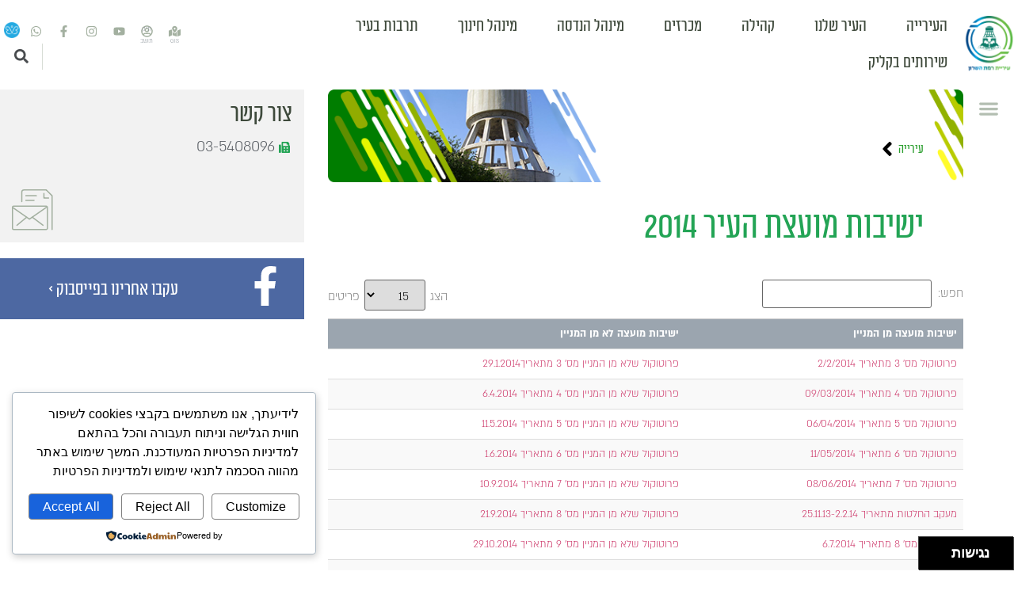

--- FILE ---
content_type: text/html; charset=UTF-8
request_url: https://ramat-hasharon.muni.il/%D7%99%D7%A9%D7%99%D7%91%D7%95%D7%AA-%D7%9E%D7%95%D7%A2%D7%A6%D7%AA-%D7%94%D7%A2%D7%99%D7%A8-2014/
body_size: 47369
content:

<!doctype html>
<html dir="rtl" lang="he-IL">
<head>
	<meta charset="UTF-8">
	<meta name="viewport" content="width=device-width, initial-scale=1">
	<link rel="profile" href="https://gmpg.org/xfn/11">
	<meta name='robots' content='index, follow, max-image-preview:large, max-snippet:-1, max-video-preview:-1' />

	<!-- This site is optimized with the Yoast SEO plugin v19.9 - https://yoast.com/wordpress/plugins/seo/ -->
	<title>ישיבות מועצת העיר 2014 - אתר עיריית רמת השרון</title>
	<link rel="canonical" href="https://ramat-hasharon.muni.il/ישיבות-מועצת-העיר-2014/" />
	<meta property="og:locale" content="he_IL" />
	<meta property="og:type" content="article" />
	<meta property="og:title" content="ישיבות מועצת העיר 2014 - אתר עיריית רמת השרון" />
	<meta property="og:description" content="פרוטוקולים של ישיבות מועצה בין השנים 2019-2003" />
	<meta property="og:url" content="https://ramat-hasharon.muni.il/ישיבות-מועצת-העיר-2014/" />
	<meta property="og:site_name" content="אתר עיריית רמת השרון" />
	<meta property="article:publisher" content="https://www.facebook.com/ramathsaronmunicipality" />
	<meta property="article:modified_time" content="2019-02-21T13:56:29+00:00" />
	<meta name="twitter:card" content="summary_large_image" />
	<script type="application/ld+json" class="yoast-schema-graph">{"@context":"https://schema.org","@graph":[{"@type":"WebPage","@id":"https://ramat-hasharon.muni.il/%d7%99%d7%a9%d7%99%d7%91%d7%95%d7%aa-%d7%9e%d7%95%d7%a2%d7%a6%d7%aa-%d7%94%d7%a2%d7%99%d7%a8-2014/","url":"https://ramat-hasharon.muni.il/%d7%99%d7%a9%d7%99%d7%91%d7%95%d7%aa-%d7%9e%d7%95%d7%a2%d7%a6%d7%aa-%d7%94%d7%a2%d7%99%d7%a8-2014/","name":"ישיבות מועצת העיר 2014 - אתר עיריית רמת השרון","isPartOf":{"@id":"https://ramat-hasharon.muni.il/#website"},"datePublished":"2014-01-26T08:19:24+00:00","dateModified":"2019-02-21T13:56:29+00:00","breadcrumb":{"@id":"https://ramat-hasharon.muni.il/%d7%99%d7%a9%d7%99%d7%91%d7%95%d7%aa-%d7%9e%d7%95%d7%a2%d7%a6%d7%aa-%d7%94%d7%a2%d7%99%d7%a8-2014/#breadcrumb"},"inLanguage":"he-IL","potentialAction":[{"@type":"ReadAction","target":["https://ramat-hasharon.muni.il/%d7%99%d7%a9%d7%99%d7%91%d7%95%d7%aa-%d7%9e%d7%95%d7%a2%d7%a6%d7%aa-%d7%94%d7%a2%d7%99%d7%a8-2014/"]}]},{"@type":"BreadcrumbList","@id":"https://ramat-hasharon.muni.il/%d7%99%d7%a9%d7%99%d7%91%d7%95%d7%aa-%d7%9e%d7%95%d7%a2%d7%a6%d7%aa-%d7%94%d7%a2%d7%99%d7%a8-2014/#breadcrumb","itemListElement":[{"@type":"ListItem","position":1,"name":"Home","item":"https://ramat-hasharon.muni.il/"},{"@type":"ListItem","position":2,"name":"ישיבות מועצת העיר 2014"}]},{"@type":"WebSite","@id":"https://ramat-hasharon.muni.il/#website","url":"https://ramat-hasharon.muni.il/","name":"אתר עיריית רמת השרון","description":"שירות, מידע ופניות עבור תושבי רמת השרון","publisher":{"@id":"https://ramat-hasharon.muni.il/#organization"},"potentialAction":[{"@type":"SearchAction","target":{"@type":"EntryPoint","urlTemplate":"https://ramat-hasharon.muni.il/?s={search_term_string}"},"query-input":"required name=search_term_string"}],"inLanguage":"he-IL"},{"@type":"Organization","@id":"https://ramat-hasharon.muni.il/#organization","name":"עיריית רמת השרון","url":"https://ramat-hasharon.muni.il/","logo":{"@type":"ImageObject","inLanguage":"he-IL","@id":"https://ramat-hasharon.muni.il/#/schema/logo/image/","url":"https://ramat-hasharon.muni.il/wp-content/uploads/2019/07/Ramat-hasharon-logo-green.jpg","contentUrl":"https://ramat-hasharon.muni.il/wp-content/uploads/2019/07/Ramat-hasharon-logo-green.jpg","width":1074,"height":946,"caption":"עיריית רמת השרון"},"image":{"@id":"https://ramat-hasharon.muni.il/#/schema/logo/image/"},"sameAs":["https://he.wikipedia.org/wiki/רמת_השרון","https://www.facebook.com/ramathsaronmunicipality"]}]}</script>
	<!-- / Yoast SEO plugin. -->


<link rel='dns-prefetch' href='//cdn.jsdelivr.net' />
<link rel='dns-prefetch' href='//s.w.org' />
<link rel="alternate" type="application/rss+xml" title="אתר עיריית רמת השרון &laquo; פיד‏" href="https://ramat-hasharon.muni.il/feed/" />
<link rel="alternate" type="application/rss+xml" title="אתר עיריית רמת השרון &laquo; פיד תגובות‏" href="https://ramat-hasharon.muni.il/comments/feed/" />
<link rel="alternate" type="application/rss+xml" title="אתר עיריית רמת השרון &laquo; פיד תגובות של ישיבות מועצת העיר 2014" href="https://ramat-hasharon.muni.il/%d7%99%d7%a9%d7%99%d7%91%d7%95%d7%aa-%d7%9e%d7%95%d7%a2%d7%a6%d7%aa-%d7%94%d7%a2%d7%99%d7%a8-2014/feed/" />
<script type="text/javascript">
window._wpemojiSettings = {"baseUrl":"https:\/\/s.w.org\/images\/core\/emoji\/14.0.0\/72x72\/","ext":".png","svgUrl":"https:\/\/s.w.org\/images\/core\/emoji\/14.0.0\/svg\/","svgExt":".svg","source":{"wpemoji":"https:\/\/ramat-hasharon.muni.il\/wp-includes\/js\/wp-emoji.js?ver=6.0.11","twemoji":"https:\/\/ramat-hasharon.muni.il\/wp-includes\/js\/twemoji.js?ver=6.0.11"}};
/**
 * @output wp-includes/js/wp-emoji-loader.js
 */

( function( window, document, settings ) {
	var src, ready, ii, tests;

	// Create a canvas element for testing native browser support of emoji.
	var canvas = document.createElement( 'canvas' );
	var context = canvas.getContext && canvas.getContext( '2d' );

	/**
	 * Checks if two sets of Emoji characters render the same visually.
	 *
	 * @since 4.9.0
	 *
	 * @private
	 *
	 * @param {number[]} set1 Set of Emoji character codes.
	 * @param {number[]} set2 Set of Emoji character codes.
	 *
	 * @return {boolean} True if the two sets render the same.
	 */
	function emojiSetsRenderIdentically( set1, set2 ) {
		var stringFromCharCode = String.fromCharCode;

		// Cleanup from previous test.
		context.clearRect( 0, 0, canvas.width, canvas.height );
		context.fillText( stringFromCharCode.apply( this, set1 ), 0, 0 );
		var rendered1 = canvas.toDataURL();

		// Cleanup from previous test.
		context.clearRect( 0, 0, canvas.width, canvas.height );
		context.fillText( stringFromCharCode.apply( this, set2 ), 0, 0 );
		var rendered2 = canvas.toDataURL();

		return rendered1 === rendered2;
	}

	/**
	 * Detects if the browser supports rendering emoji or flag emoji.
	 *
	 * Flag emoji are a single glyph made of two characters, so some browsers
	 * (notably, Firefox OS X) don't support them.
	 *
	 * @since 4.2.0
	 *
	 * @private
	 *
	 * @param {string} type Whether to test for support of "flag" or "emoji".
	 *
	 * @return {boolean} True if the browser can render emoji, false if it cannot.
	 */
	function browserSupportsEmoji( type ) {
		var isIdentical;

		if ( ! context || ! context.fillText ) {
			return false;
		}

		/*
		 * Chrome on OS X added native emoji rendering in M41. Unfortunately,
		 * it doesn't work when the font is bolder than 500 weight. So, we
		 * check for bold rendering support to avoid invisible emoji in Chrome.
		 */
		context.textBaseline = 'top';
		context.font = '600 32px Arial';

		switch ( type ) {
			case 'flag':
				/*
				 * Test for Transgender flag compatibility. This flag is shortlisted for the Emoji 13 spec,
				 * but has landed in Twemoji early, so we can add support for it, too.
				 *
				 * To test for support, we try to render it, and compare the rendering to how it would look if
				 * the browser doesn't render it correctly (white flag emoji + transgender symbol).
				 */
				isIdentical = emojiSetsRenderIdentically(
					[ 0x1F3F3, 0xFE0F, 0x200D, 0x26A7, 0xFE0F ],
					[ 0x1F3F3, 0xFE0F, 0x200B, 0x26A7, 0xFE0F ]
				);

				if ( isIdentical ) {
					return false;
				}

				/*
				 * Test for UN flag compatibility. This is the least supported of the letter locale flags,
				 * so gives us an easy test for full support.
				 *
				 * To test for support, we try to render it, and compare the rendering to how it would look if
				 * the browser doesn't render it correctly ([U] + [N]).
				 */
				isIdentical = emojiSetsRenderIdentically(
					[ 0xD83C, 0xDDFA, 0xD83C, 0xDDF3 ],
					[ 0xD83C, 0xDDFA, 0x200B, 0xD83C, 0xDDF3 ]
				);

				if ( isIdentical ) {
					return false;
				}

				/*
				 * Test for English flag compatibility. England is a country in the United Kingdom, it
				 * does not have a two letter locale code but rather an five letter sub-division code.
				 *
				 * To test for support, we try to render it, and compare the rendering to how it would look if
				 * the browser doesn't render it correctly (black flag emoji + [G] + [B] + [E] + [N] + [G]).
				 */
				isIdentical = emojiSetsRenderIdentically(
					[ 0xD83C, 0xDFF4, 0xDB40, 0xDC67, 0xDB40, 0xDC62, 0xDB40, 0xDC65, 0xDB40, 0xDC6E, 0xDB40, 0xDC67, 0xDB40, 0xDC7F ],
					[ 0xD83C, 0xDFF4, 0x200B, 0xDB40, 0xDC67, 0x200B, 0xDB40, 0xDC62, 0x200B, 0xDB40, 0xDC65, 0x200B, 0xDB40, 0xDC6E, 0x200B, 0xDB40, 0xDC67, 0x200B, 0xDB40, 0xDC7F ]
				);

				return ! isIdentical;
			case 'emoji':
				/*
				 * Why can't we be friends? Everyone can now shake hands in emoji, regardless of skin tone!
				 *
				 * To test for Emoji 14.0 support, try to render a new emoji: Handshake: Light Skin Tone, Dark Skin Tone.
				 *
				 * The Handshake: Light Skin Tone, Dark Skin Tone emoji is a ZWJ sequence combining 🫱 Rightwards Hand,
				 * 🏻 Light Skin Tone, a Zero Width Joiner, 🫲 Leftwards Hand, and 🏿 Dark Skin Tone.
				 *
				 * 0x1FAF1 == Rightwards Hand
				 * 0x1F3FB == Light Skin Tone
				 * 0x200D == Zero-Width Joiner (ZWJ) that links the code points for the new emoji or
				 * 0x200B == Zero-Width Space (ZWS) that is rendered for clients not supporting the new emoji.
				 * 0x1FAF2 == Leftwards Hand
				 * 0x1F3FF == Dark Skin Tone.
				 *
				 * When updating this test for future Emoji releases, ensure that individual emoji that make up the
				 * sequence come from older emoji standards.
				 */
				isIdentical = emojiSetsRenderIdentically(
					[0x1FAF1, 0x1F3FB, 0x200D, 0x1FAF2, 0x1F3FF],
					[0x1FAF1, 0x1F3FB, 0x200B, 0x1FAF2, 0x1F3FF]
				);

				return ! isIdentical;
		}

		return false;
	}

	/**
	 * Adds a script to the head of the document.
	 *
	 * @ignore
	 *
	 * @since 4.2.0
	 *
	 * @param {Object} src The url where the script is located.
	 * @return {void}
	 */
	function addScript( src ) {
		var script = document.createElement( 'script' );

		script.src = src;
		script.defer = script.type = 'text/javascript';
		document.getElementsByTagName( 'head' )[0].appendChild( script );
	}

	tests = Array( 'flag', 'emoji' );

	settings.supports = {
		everything: true,
		everythingExceptFlag: true
	};

	/*
	 * Tests the browser support for flag emojis and other emojis, and adjusts the
	 * support settings accordingly.
	 */
	for( ii = 0; ii < tests.length; ii++ ) {
		settings.supports[ tests[ ii ] ] = browserSupportsEmoji( tests[ ii ] );

		settings.supports.everything = settings.supports.everything && settings.supports[ tests[ ii ] ];

		if ( 'flag' !== tests[ ii ] ) {
			settings.supports.everythingExceptFlag = settings.supports.everythingExceptFlag && settings.supports[ tests[ ii ] ];
		}
	}

	settings.supports.everythingExceptFlag = settings.supports.everythingExceptFlag && ! settings.supports.flag;

	// Sets DOMReady to false and assigns a ready function to settings.
	settings.DOMReady = false;
	settings.readyCallback = function() {
		settings.DOMReady = true;
	};

	// When the browser can not render everything we need to load a polyfill.
	if ( ! settings.supports.everything ) {
		ready = function() {
			settings.readyCallback();
		};

		/*
		 * Cross-browser version of adding a dom ready event.
		 */
		if ( document.addEventListener ) {
			document.addEventListener( 'DOMContentLoaded', ready, false );
			window.addEventListener( 'load', ready, false );
		} else {
			window.attachEvent( 'onload', ready );
			document.attachEvent( 'onreadystatechange', function() {
				if ( 'complete' === document.readyState ) {
					settings.readyCallback();
				}
			} );
		}

		src = settings.source || {};

		if ( src.concatemoji ) {
			addScript( src.concatemoji );
		} else if ( src.wpemoji && src.twemoji ) {
			addScript( src.twemoji );
			addScript( src.wpemoji );
		}
	}

} )( window, document, window._wpemojiSettings );
</script>
<style type="text/css">
img.wp-smiley,
img.emoji {
	display: inline !important;
	border: none !important;
	box-shadow: none !important;
	height: 1em !important;
	width: 1em !important;
	margin: 0 0.07em !important;
	vertical-align: -0.1em !important;
	background: none !important;
	padding: 0 !important;
}
</style>
	<link rel='stylesheet' id='wp-block-library-rtl-css'  href='https://ramat-hasharon.muni.il/wp-includes/css/dist/block-library/style-rtl.css?ver=6.0.11' type='text/css' media='all' />
<link rel='stylesheet' id='wp-components-rtl-css'  href='https://ramat-hasharon.muni.il/wp-includes/css/dist/components/style-rtl.css?ver=6.0.11' type='text/css' media='all' />
<link rel='stylesheet' id='wp-block-editor-rtl-css'  href='https://ramat-hasharon.muni.il/wp-includes/css/dist/block-editor/style-rtl.css?ver=6.0.11' type='text/css' media='all' />
<link rel='stylesheet' id='wp-nux-rtl-css'  href='https://ramat-hasharon.muni.il/wp-includes/css/dist/nux/style-rtl.css?ver=6.0.11' type='text/css' media='all' />
<link rel='stylesheet' id='wp-reusable-blocks-rtl-css'  href='https://ramat-hasharon.muni.il/wp-includes/css/dist/reusable-blocks/style-rtl.css?ver=6.0.11' type='text/css' media='all' />
<link rel='stylesheet' id='wp-editor-rtl-css'  href='https://ramat-hasharon.muni.il/wp-includes/css/dist/editor/style-rtl.css?ver=6.0.11' type='text/css' media='all' />
<link rel='stylesheet' id='block-robo-gallery-style-css-css'  href='https://ramat-hasharon.muni.il/wp-content/plugins/robo-gallery/includes/extensions/block/dist/blocks.style.build.css?ver=3.2.0' type='text/css' media='all' />
<style id='global-styles-inline-css' type='text/css'>
body{--wp--preset--color--black: #000000;--wp--preset--color--cyan-bluish-gray: #abb8c3;--wp--preset--color--white: #ffffff;--wp--preset--color--pale-pink: #f78da7;--wp--preset--color--vivid-red: #cf2e2e;--wp--preset--color--luminous-vivid-orange: #ff6900;--wp--preset--color--luminous-vivid-amber: #fcb900;--wp--preset--color--light-green-cyan: #7bdcb5;--wp--preset--color--vivid-green-cyan: #00d084;--wp--preset--color--pale-cyan-blue: #8ed1fc;--wp--preset--color--vivid-cyan-blue: #0693e3;--wp--preset--color--vivid-purple: #9b51e0;--wp--preset--gradient--vivid-cyan-blue-to-vivid-purple: linear-gradient(135deg,rgba(6,147,227,1) 0%,rgb(155,81,224) 100%);--wp--preset--gradient--light-green-cyan-to-vivid-green-cyan: linear-gradient(135deg,rgb(122,220,180) 0%,rgb(0,208,130) 100%);--wp--preset--gradient--luminous-vivid-amber-to-luminous-vivid-orange: linear-gradient(135deg,rgba(252,185,0,1) 0%,rgba(255,105,0,1) 100%);--wp--preset--gradient--luminous-vivid-orange-to-vivid-red: linear-gradient(135deg,rgba(255,105,0,1) 0%,rgb(207,46,46) 100%);--wp--preset--gradient--very-light-gray-to-cyan-bluish-gray: linear-gradient(135deg,rgb(238,238,238) 0%,rgb(169,184,195) 100%);--wp--preset--gradient--cool-to-warm-spectrum: linear-gradient(135deg,rgb(74,234,220) 0%,rgb(151,120,209) 20%,rgb(207,42,186) 40%,rgb(238,44,130) 60%,rgb(251,105,98) 80%,rgb(254,248,76) 100%);--wp--preset--gradient--blush-light-purple: linear-gradient(135deg,rgb(255,206,236) 0%,rgb(152,150,240) 100%);--wp--preset--gradient--blush-bordeaux: linear-gradient(135deg,rgb(254,205,165) 0%,rgb(254,45,45) 50%,rgb(107,0,62) 100%);--wp--preset--gradient--luminous-dusk: linear-gradient(135deg,rgb(255,203,112) 0%,rgb(199,81,192) 50%,rgb(65,88,208) 100%);--wp--preset--gradient--pale-ocean: linear-gradient(135deg,rgb(255,245,203) 0%,rgb(182,227,212) 50%,rgb(51,167,181) 100%);--wp--preset--gradient--electric-grass: linear-gradient(135deg,rgb(202,248,128) 0%,rgb(113,206,126) 100%);--wp--preset--gradient--midnight: linear-gradient(135deg,rgb(2,3,129) 0%,rgb(40,116,252) 100%);--wp--preset--duotone--dark-grayscale: url('#wp-duotone-dark-grayscale');--wp--preset--duotone--grayscale: url('#wp-duotone-grayscale');--wp--preset--duotone--purple-yellow: url('#wp-duotone-purple-yellow');--wp--preset--duotone--blue-red: url('#wp-duotone-blue-red');--wp--preset--duotone--midnight: url('#wp-duotone-midnight');--wp--preset--duotone--magenta-yellow: url('#wp-duotone-magenta-yellow');--wp--preset--duotone--purple-green: url('#wp-duotone-purple-green');--wp--preset--duotone--blue-orange: url('#wp-duotone-blue-orange');--wp--preset--font-size--small: 13px;--wp--preset--font-size--medium: 20px;--wp--preset--font-size--large: 36px;--wp--preset--font-size--x-large: 42px;}.has-black-color{color: var(--wp--preset--color--black) !important;}.has-cyan-bluish-gray-color{color: var(--wp--preset--color--cyan-bluish-gray) !important;}.has-white-color{color: var(--wp--preset--color--white) !important;}.has-pale-pink-color{color: var(--wp--preset--color--pale-pink) !important;}.has-vivid-red-color{color: var(--wp--preset--color--vivid-red) !important;}.has-luminous-vivid-orange-color{color: var(--wp--preset--color--luminous-vivid-orange) !important;}.has-luminous-vivid-amber-color{color: var(--wp--preset--color--luminous-vivid-amber) !important;}.has-light-green-cyan-color{color: var(--wp--preset--color--light-green-cyan) !important;}.has-vivid-green-cyan-color{color: var(--wp--preset--color--vivid-green-cyan) !important;}.has-pale-cyan-blue-color{color: var(--wp--preset--color--pale-cyan-blue) !important;}.has-vivid-cyan-blue-color{color: var(--wp--preset--color--vivid-cyan-blue) !important;}.has-vivid-purple-color{color: var(--wp--preset--color--vivid-purple) !important;}.has-black-background-color{background-color: var(--wp--preset--color--black) !important;}.has-cyan-bluish-gray-background-color{background-color: var(--wp--preset--color--cyan-bluish-gray) !important;}.has-white-background-color{background-color: var(--wp--preset--color--white) !important;}.has-pale-pink-background-color{background-color: var(--wp--preset--color--pale-pink) !important;}.has-vivid-red-background-color{background-color: var(--wp--preset--color--vivid-red) !important;}.has-luminous-vivid-orange-background-color{background-color: var(--wp--preset--color--luminous-vivid-orange) !important;}.has-luminous-vivid-amber-background-color{background-color: var(--wp--preset--color--luminous-vivid-amber) !important;}.has-light-green-cyan-background-color{background-color: var(--wp--preset--color--light-green-cyan) !important;}.has-vivid-green-cyan-background-color{background-color: var(--wp--preset--color--vivid-green-cyan) !important;}.has-pale-cyan-blue-background-color{background-color: var(--wp--preset--color--pale-cyan-blue) !important;}.has-vivid-cyan-blue-background-color{background-color: var(--wp--preset--color--vivid-cyan-blue) !important;}.has-vivid-purple-background-color{background-color: var(--wp--preset--color--vivid-purple) !important;}.has-black-border-color{border-color: var(--wp--preset--color--black) !important;}.has-cyan-bluish-gray-border-color{border-color: var(--wp--preset--color--cyan-bluish-gray) !important;}.has-white-border-color{border-color: var(--wp--preset--color--white) !important;}.has-pale-pink-border-color{border-color: var(--wp--preset--color--pale-pink) !important;}.has-vivid-red-border-color{border-color: var(--wp--preset--color--vivid-red) !important;}.has-luminous-vivid-orange-border-color{border-color: var(--wp--preset--color--luminous-vivid-orange) !important;}.has-luminous-vivid-amber-border-color{border-color: var(--wp--preset--color--luminous-vivid-amber) !important;}.has-light-green-cyan-border-color{border-color: var(--wp--preset--color--light-green-cyan) !important;}.has-vivid-green-cyan-border-color{border-color: var(--wp--preset--color--vivid-green-cyan) !important;}.has-pale-cyan-blue-border-color{border-color: var(--wp--preset--color--pale-cyan-blue) !important;}.has-vivid-cyan-blue-border-color{border-color: var(--wp--preset--color--vivid-cyan-blue) !important;}.has-vivid-purple-border-color{border-color: var(--wp--preset--color--vivid-purple) !important;}.has-vivid-cyan-blue-to-vivid-purple-gradient-background{background: var(--wp--preset--gradient--vivid-cyan-blue-to-vivid-purple) !important;}.has-light-green-cyan-to-vivid-green-cyan-gradient-background{background: var(--wp--preset--gradient--light-green-cyan-to-vivid-green-cyan) !important;}.has-luminous-vivid-amber-to-luminous-vivid-orange-gradient-background{background: var(--wp--preset--gradient--luminous-vivid-amber-to-luminous-vivid-orange) !important;}.has-luminous-vivid-orange-to-vivid-red-gradient-background{background: var(--wp--preset--gradient--luminous-vivid-orange-to-vivid-red) !important;}.has-very-light-gray-to-cyan-bluish-gray-gradient-background{background: var(--wp--preset--gradient--very-light-gray-to-cyan-bluish-gray) !important;}.has-cool-to-warm-spectrum-gradient-background{background: var(--wp--preset--gradient--cool-to-warm-spectrum) !important;}.has-blush-light-purple-gradient-background{background: var(--wp--preset--gradient--blush-light-purple) !important;}.has-blush-bordeaux-gradient-background{background: var(--wp--preset--gradient--blush-bordeaux) !important;}.has-luminous-dusk-gradient-background{background: var(--wp--preset--gradient--luminous-dusk) !important;}.has-pale-ocean-gradient-background{background: var(--wp--preset--gradient--pale-ocean) !important;}.has-electric-grass-gradient-background{background: var(--wp--preset--gradient--electric-grass) !important;}.has-midnight-gradient-background{background: var(--wp--preset--gradient--midnight) !important;}.has-small-font-size{font-size: var(--wp--preset--font-size--small) !important;}.has-medium-font-size{font-size: var(--wp--preset--font-size--medium) !important;}.has-large-font-size{font-size: var(--wp--preset--font-size--large) !important;}.has-x-large-font-size{font-size: var(--wp--preset--font-size--x-large) !important;}
</style>
<link rel='stylesheet' id='think-button-style-css'  href='https://ramat-hasharon.muni.il/wp-content/plugins/contact-form-email/css/button.css?ver=6.0.11' type='text/css' media='all' />
<link rel='stylesheet' id='widgetopts-styles-css'  href='https://ramat-hasharon.muni.il/wp-content/plugins/extended-widget-options/assets/css/widget-options.css' type='text/css' media='all' />
<link rel='stylesheet' id='css-animate-css'  href='https://ramat-hasharon.muni.il/wp-content/plugins/extended-widget-options/assets/css/animate.min.css' type='text/css' media='all' />
<link rel='stylesheet' id='smarticket-event-css'  href='https://ramat-hasharon.muni.il/wp-content/plugins/ramat-hasharon-events/public/css/ramat-hasharon-events-public.css?ver=1.0.16' type='text/css' media='all' />
<link rel='stylesheet' id='cookieadmin-style-css'  href='https://ramat-hasharon.muni.il/wp-content/plugins/cookieadmin/assets/css/consent.css?ver=1.1.4' type='text/css' media='all' />
<link rel='stylesheet' id='splide-main-css'  href='https://cdn.jsdelivr.net/npm/@splidejs/splide@latest/dist/css/splide.min.css?ver=1.0.0' type='text/css' media='all' />
<link rel='stylesheet' id='elementor-hello-theme-style-css'  href='https://ramat-hasharon.muni.il/wp-content/themes/elementor-hello-theme-master/style.css?ver=6.0.11' type='text/css' media='all' />
<link rel='stylesheet' id='at-access-style-css'  href='https://ramat-hasharon.muni.il/wp-content/themes/elementor-hello-theme-master/assets/css/at-access.css?ver=6.0.11' type='text/css' media='all' />
<link rel='stylesheet' id='elementor-frontend-legacy-css'  href='https://ramat-hasharon.muni.il/wp-content/plugins/elementor/assets/css/frontend-legacy-rtl.css?ver=3.6.5' type='text/css' media='all' />
<link rel='stylesheet' id='elementor-frontend-css'  href='https://ramat-hasharon.muni.il/wp-content/plugins/elementor/assets/css/frontend-rtl.css?ver=3.6.5' type='text/css' media='all' />
<link rel='stylesheet' id='elementor-post-70121-css'  href='https://ramat-hasharon.muni.il/wp-content/uploads/elementor/css/post-70121.css?ver=1759050676' type='text/css' media='all' />
<link rel='stylesheet' id='elementor-pro-css'  href='https://ramat-hasharon.muni.il/wp-content/plugins/elementor-pro/assets/css/frontend-rtl.css?ver=3.7.0' type='text/css' media='all' />
<link rel='stylesheet' id='font-awesome-5-all-css'  href='https://ramat-hasharon.muni.il/wp-content/plugins/elementor/assets/lib/font-awesome/css/all.css?ver=3.6.5' type='text/css' media='all' />
<link rel='stylesheet' id='font-awesome-4-shim-css'  href='https://ramat-hasharon.muni.il/wp-content/plugins/elementor/assets/lib/font-awesome/css/v4-shims.css?ver=3.6.5' type='text/css' media='all' />
<link rel='stylesheet' id='namogo-icons-css'  href='https://ramat-hasharon.muni.il/wp-content/plugins/elementor-extras/assets/lib/nicons/css/nicons.css?ver=2.2.51' type='text/css' media='all' />
<link rel='stylesheet' id='elementor-extras-frontend-css'  href='https://ramat-hasharon.muni.il/wp-content/plugins/elementor-extras/assets/css/frontend-rtl.css?ver=2.2.51' type='text/css' media='all' />
<link rel='stylesheet' id='elementor-global-css'  href='https://ramat-hasharon.muni.il/wp-content/uploads/elementor/css/global.css?ver=1759050678' type='text/css' media='all' />
<link rel='stylesheet' id='elementor-post-58863-css'  href='https://ramat-hasharon.muni.il/wp-content/uploads/elementor/css/post-58863.css?ver=1759050677' type='text/css' media='all' />
<link rel='stylesheet' id='elementor-post-58885-css'  href='https://ramat-hasharon.muni.il/wp-content/uploads/elementor/css/post-58885.css?ver=1759050677' type='text/css' media='all' />
<link rel='stylesheet' id='elementor-post-58922-css'  href='https://ramat-hasharon.muni.il/wp-content/uploads/elementor/css/post-58922.css?ver=1759050690' type='text/css' media='all' />
<link rel='stylesheet' id='tablepress-default-css'  href='https://ramat-hasharon.muni.il/wp-content/plugins/tablepress/css/default-rtl.css?ver=1.14' type='text/css' media='all' />
<link rel='stylesheet' id='tablepress-custom-css'  href='https://ramat-hasharon.muni.il/wp-content/tablepress-custom.css?ver=11' type='text/css' media='all' />
<script type='text/javascript' src='https://ramat-hasharon.muni.il/wp-includes/js/jquery/jquery.js?ver=3.6.0' id='jquery-core-js'></script>
<script type='text/javascript' src='https://ramat-hasharon.muni.il/wp-includes/js/jquery/jquery-migrate.js?ver=3.3.2' id='jquery-migrate-js'></script>
<script type='text/javascript' src='https://ramat-hasharon.muni.il/wp-content/plugins/ramat-hasharon-events/public/js/ramat-hasharon-events-public.js?ver=1.0.16' id='smarticket-event-js'></script>
<script type='text/javascript' src='https://ramat-hasharon.muni.il/wp-content/plugins/elementor/assets/lib/font-awesome/js/v4-shims.js?ver=3.6.5' id='font-awesome-4-shim-js'></script>
<link rel="https://api.w.org/" href="https://ramat-hasharon.muni.il/wp-json/" /><link rel="alternate" type="application/json" href="https://ramat-hasharon.muni.il/wp-json/wp/v2/pages/11259" /><link rel="EditURI" type="application/rsd+xml" title="RSD" href="https://ramat-hasharon.muni.il/xmlrpc.php?rsd" />
<link rel="wlwmanifest" type="application/wlwmanifest+xml" href="https://ramat-hasharon.muni.il/wp-includes/wlwmanifest.xml" /> 
<meta name="generator" content="WordPress 6.0.11" />
<link rel='shortlink' href='https://ramat-hasharon.muni.il/?p=11259' />
<link rel="alternate" type="application/json+oembed" href="https://ramat-hasharon.muni.il/wp-json/oembed/1.0/embed?url=https%3A%2F%2Framat-hasharon.muni.il%2F%25d7%2599%25d7%25a9%25d7%2599%25d7%2591%25d7%2595%25d7%25aa-%25d7%259e%25d7%2595%25d7%25a2%25d7%25a6%25d7%25aa-%25d7%2594%25d7%25a2%25d7%2599%25d7%25a8-2014%2F" />
<link rel="alternate" type="text/xml+oembed" href="https://ramat-hasharon.muni.il/wp-json/oembed/1.0/embed?url=https%3A%2F%2Framat-hasharon.muni.il%2F%25d7%2599%25d7%25a9%25d7%2599%25d7%2591%25d7%2595%25d7%25aa-%25d7%259e%25d7%2595%25d7%25a2%25d7%25a6%25d7%25aa-%25d7%2594%25d7%25a2%25d7%2599%25d7%25a8-2014%2F&#038;format=xml" />
 <style> .ppw-ppf-input-container { background-color: !important; padding: px!important; border-radius: px!important; } .ppw-ppf-input-container div.ppw-ppf-headline { font-size: px!important; font-weight: !important; color: !important; } .ppw-ppf-input-container div.ppw-ppf-desc { font-size: px!important; font-weight: !important; color: !important; } .ppw-ppf-input-container label.ppw-pwd-label { font-size: px!important; font-weight: !important; color: !important; } div.ppwp-wrong-pw-error { font-size: px!important; font-weight: !important; color: #dc3232!important; background: !important; } .ppw-ppf-input-container input[type='submit'] { color: !important; background: !important; } .ppw-ppf-input-container input[type='submit']:hover { color: !important; background: !important; } .ppw-ppf-desc-below { font-size: px!important; font-weight: !important; color: !important; } </style>  <style> .ppw-form { background-color: !important; padding: px!important; border-radius: px!important; } .ppw-headline.ppw-pcp-pf-headline { font-size: px!important; font-weight: !important; color: !important; } .ppw-description.ppw-pcp-pf-desc { font-size: px!important; font-weight: !important; color: !important; } .ppw-pcp-pf-desc-above-btn { display: block; } .ppw-pcp-pf-desc-below-form { font-size: px!important; font-weight: !important; color: !important; } .ppw-input label.ppw-pcp-password-label { font-size: px!important; font-weight: !important; color: !important; } .ppw-form input[type='submit'] { color: !important; background: !important; } .ppw-form input[type='submit']:hover { color: !important; background: !important; } div.ppw-error.ppw-pcp-pf-error-msg { font-size: px!important; font-weight: !important; color: #dc3232!important; background: !important; } </style> <meta name="framework" content="Redux 4.3.9" /><link rel="icon" href="https://ramat-hasharon.muni.il/wp-content/uploads/2023/10/cropped-RH-circle-logo-gradient-1-32x32.png" sizes="32x32" />
<link rel="icon" href="https://ramat-hasharon.muni.il/wp-content/uploads/2023/10/cropped-RH-circle-logo-gradient-1-192x192.png" sizes="192x192" />
<link rel="apple-touch-icon" href="https://ramat-hasharon.muni.il/wp-content/uploads/2023/10/cropped-RH-circle-logo-gradient-1-180x180.png" />
<meta name="msapplication-TileImage" content="https://ramat-hasharon.muni.il/wp-content/uploads/2023/10/cropped-RH-circle-logo-gradient-1-270x270.png" />
  <link rel="stylesheet" href="https://ramat-hasharon.muni.il/wp-content/themes/elementor-hello-theme-master/assets/css/ws-nova.css?ver=1.0.0">
  <style>
    #st_gdpr_iframe{
      left: 0 !important;
      display: none !important;
    }
  </style>
  
  <!-- Global site tag (gtag.js) - Google Analytics -->
<script async src="https://www.googletagmanager.com/gtag/js?id=UA-144830896-1"></script>
<script>
  window.dataLayer = window.dataLayer || [];
  function gtag(){dataLayer.push(arguments);}
  gtag('js', new Date());

  gtag('config', 'UA-144830896-1');
</script>
<!-- Facebook Pixel Code -->
<script>
  !function(f,b,e,v,n,t,s)
  {if(f.fbq)return;n=f.fbq=function(){n.callMethod?
  n.callMethod.apply(n,arguments):n.queue.push(arguments)};
  if(!f._fbq)f._fbq=n;n.push=n;n.loaded=!0;n.version='2.0';
  n.queue=[];t=b.createElement(e);t.async=!0;
  t.src=v;s=b.getElementsByTagName(e)[0];
  s.parentNode.insertBefore(t,s)}(window, document,'script',
  'https://connect.facebook.net/en_US/fbevents.js');
  fbq('init', '588275215302986');
  fbq('track', 'PageView');
</script>
<noscript><img height="1" width="1" style="display:none"
  src="https://www.facebook.com/tr?id=588275215302986&ev=PageView&noscript=1"
/></noscript>
<!-- End Facebook Pixel Code -->

</head>
<body data-rsssl=1 class="rtl page-template-default page page-id-11259 wp-custom-logo elementor-default elementor-kit-70121 elementor-page-58922">

		<div data-elementor-type="header" data-elementor-id="58863" class="elementor elementor-58863 elementor-location-header">
					<div class="elementor-section-wrap">
								<section class="elementor-section elementor-top-section elementor-element elementor-element-37fabdb elementor-section-content-middle elementor-hidden-phone elementor-section-boxed elementor-section-height-default elementor-section-height-default" data-id="37fabdb" data-element_type="section">
						<div class="elementor-container elementor-column-gap-no">
							<div class="elementor-row">
					<div class="elementor-column elementor-col-25 elementor-top-column elementor-element elementor-element-bd62533" data-id="bd62533" data-element_type="column">
			<div class="elementor-column-wrap elementor-element-populated">
							<div class="elementor-widget-wrap">
						<div class="elementor-element elementor-element-ebbd493 elementor-widget elementor-widget-theme-site-logo elementor-widget-image" data-id="ebbd493" data-element_type="widget" data-widget_type="theme-site-logo.default">
				<div class="elementor-widget-container">
								<div class="elementor-image">
													<a href="https://ramat-hasharon.muni.il">
							<img src="https://ramat-hasharon.muni.il/wp-content/uploads/elementor/thumbs/RH-circle-logo-gradient-1-qdtddi2r1bn2gllj3p2828ncrevbunvhr9gcf1z4sg.png" title="RH-circle logo-gradient" alt="RH-circle logo-gradient" />								</a>
														</div>
						</div>
				</div>
						</div>
					</div>
		</div>
				<div class="elementor-column elementor-col-50 elementor-top-column elementor-element elementor-element-ace4f6f" data-id="ace4f6f" data-element_type="column">
			<div class="elementor-column-wrap elementor-element-populated">
							<div class="elementor-widget-wrap">
						<div class="elementor-element elementor-element-d864640 elementor-nav-menu--dropdown-tablet elementor-nav-menu__text-align-aside elementor-nav-menu--toggle elementor-nav-menu--burger elementor-widget elementor-widget-nav-menu" data-id="d864640" data-element_type="widget" data-settings="{&quot;submenu_icon&quot;:{&quot;value&quot;:&quot;&lt;i class=\&quot;\&quot;&gt;&lt;\/i&gt;&quot;,&quot;library&quot;:&quot;&quot;},&quot;layout&quot;:&quot;horizontal&quot;,&quot;toggle&quot;:&quot;burger&quot;}" data-widget_type="nav-menu.default">
				<div class="elementor-widget-container">
						<nav migration_allowed="1" migrated="0" role="navigation" class="elementor-nav-menu--main elementor-nav-menu__container elementor-nav-menu--layout-horizontal e--pointer-none">
				<ul id="menu-1-d864640" class="elementor-nav-menu"><li class="menu-item menu-item-type-post_type menu-item-object-page menu-item-has-children menu-item-58991"><a href="https://ramat-hasharon.muni.il/%d7%90%d7%92%d7%a4%d7%99%d7%9d-%d7%95%d7%9e%d7%97%d7%9c%d7%a7%d7%95%d7%aa-%d7%91%d7%a2%d7%99%d7%a8%d7%99%d7%99%d7%94/" class="elementor-item">העירייה</a>
<ul class="sub-menu elementor-nav-menu--dropdown">
	<li class="menu-item menu-item-type-post_type menu-item-object-page menu-item-60279"><a href="https://ramat-hasharon.muni.il/%d7%90%d7%92%d7%a4%d7%99%d7%9d-%d7%95%d7%9e%d7%97%d7%9c%d7%a7%d7%95%d7%aa-%d7%91%d7%a2%d7%99%d7%a8%d7%99%d7%99%d7%94/" class="elementor-sub-item">יחידות העירייה</a></li>
	<li class="menu-item menu-item-type-post_type menu-item-object-page menu-item-69455"><a href="https://ramat-hasharon.muni.il/%d7%90%d7%9e%d7%a0%d7%aa-%d7%a9%d7%99%d7%a8%d7%95%d7%aa-%d7%9c%d7%aa%d7%95%d7%a9%d7%91/" class="elementor-sub-item">אמנת שירות לתושב</a></li>
	<li class="menu-item menu-item-type-custom menu-item-object-custom menu-item-65522"><a href="https://ramat-hasharon.muni.il/%d7%90%d7%92%d7%a4%d7%99%d7%9d-%d7%95%d7%9e%d7%97%d7%9c%d7%a7%d7%95%d7%aa-%d7%91%d7%a2%d7%99%d7%a8%d7%99%d7%99%d7%94/%d7%9e%d7%91%d7%a7%d7%a8-%d7%94%d7%a2%d7%99%d7%a8%d7%99%d7%99%d7%94-%d7%95%d7%9e%d7%9e%d7%95%d7%a0%d7%94-%d7%a2%d7%9c-%d7%aa%d7%9c%d7%95%d7%a0%d7%95%d7%aa-%d7%94%d7%a6%d7%99%d7%91%d7%95%d7%a8/" class="elementor-sub-item">מבקר העירייה</a></li>
	<li class="menu-item menu-item-type-post_type menu-item-object-page menu-item-92824"><a href="https://ramat-hasharon.muni.il/%d7%a4%d7%95%d7%a8%d7%98%d7%9c-%d7%90%d7%92%d7%a3-%d7%94%d7%91%d7%99%d7%98%d7%97%d7%95%d7%9f/" class="elementor-sub-item">פורטל אגף ביטחון</a></li>
	<li class="menu-item menu-item-type-post_type menu-item-object-page menu-item-107447"><a href="https://ramat-hasharon.muni.il/%d7%a4%d7%95%d7%a8%d7%98%d7%9c-%d7%90%d7%92%d7%a3-%d7%a4%d7%99%d7%a7%d7%95%d7%97/" class="elementor-sub-item">פורטל אגף פיקוח</a></li>
	<li class="menu-item menu-item-type-post_type menu-item-object-post menu-item-92859"><a href="https://ramat-hasharon.muni.il/%d7%9e%d7%95%d7%9b%d7%a0%d7%95%d7%aa-%d7%9c%d7%a9%d7%a2%d7%aa-%d7%97%d7%99%d7%a8%d7%95%d7%9d-2/" class="elementor-sub-item">מוכנות לחירום (מקלטים ציבוריים בעיר)</a></li>
	<li class="menu-item menu-item-type-post_type menu-item-object-page menu-item-66622"><a href="https://ramat-hasharon.muni.il/%d7%90%d7%92%d7%a4%d7%99%d7%9d-%d7%95%d7%9e%d7%97%d7%9c%d7%a7%d7%95%d7%aa-%d7%91%d7%a2%d7%99%d7%a8%d7%99%d7%99%d7%94/%d7%90%d7%92%d7%a3-%d7%a0%d7%9b%d7%a1%d7%99%d7%9d-%d7%95%d7%94-gis/" class="elementor-sub-item">אגף נכסים</a></li>
	<li class="menu-item menu-item-type-post_type menu-item-object-page menu-item-78109"><a href="https://ramat-hasharon.muni.il/gis/" class="elementor-sub-item">GIS</a></li>
	<li class="menu-item menu-item-type-post_type menu-item-object-page menu-item-60278"><a href="https://ramat-hasharon.muni.il/%d7%97%d7%95%d7%a4%d7%a9-%d7%94%d7%9e%d7%99%d7%93%d7%a2/" class="elementor-sub-item">חופש המידע לציבור</a></li>
	<li class="menu-item menu-item-type-post_type menu-item-object-page menu-item-77253"><a href="https://ramat-hasharon.muni.il/%d7%90%d7%92%d7%a4%d7%99%d7%9d-%d7%95%d7%9e%d7%97%d7%9c%d7%a7%d7%95%d7%aa-%d7%91%d7%a2%d7%99%d7%a8%d7%99%d7%99%d7%94/%d7%9e%d7%97%d7%9c%d7%a7%d7%aa-%d7%a8%d7%99%d7%a9%d7%95%d7%99-%d7%a2%d7%a1%d7%a7%d7%99%d7%9d/" class="elementor-sub-item">מחלקת רישוי עסקים</a></li>
	<li class="menu-item menu-item-type-post_type menu-item-object-page menu-item-114411"><a href="https://ramat-hasharon.muni.il/%d7%91%d7%99%d7%aa-%d7%a7%d7%91%d7%a8%d7%95%d7%aa-%d7%90%d7%96%d7%a8%d7%97%d7%99/" class="elementor-sub-item">בית העלמין האזרחי</a></li>
	<li class="menu-item menu-item-type-post_type menu-item-object-page menu-item-63457"><a href="https://ramat-hasharon.muni.il/%d7%9e%d7%97%d7%9c%d7%a7%d7%aa-%d7%a4%d7%a0%d7%99%d7%95%d7%aa-%d7%94%d7%a6%d7%99%d7%91%d7%95%d7%a8/" class="elementor-sub-item">תלונות הציבור</a></li>
	<li class="menu-item menu-item-type-post_type menu-item-object-page menu-item-83880"><a href="https://ramat-hasharon.muni.il/%d7%a4%d7%a8%d7%a1%d7%95%d7%9e%d7%99-%d7%94%d7%a7%d7%a6%d7%90%d7%95%d7%aa-%d7%a7%d7%a8%d7%a7%d7%a2-%d7%95%d7%9e%d7%91%d7%a0%d7%99%d7%9d/" class="elementor-sub-item">רשות איתנה – פרסומים בדבר עשיה במקרקעין והקצאות קרקע ומבנים</a></li>
</ul>
</li>
<li class="menu-item menu-item-type-custom menu-item-object-custom menu-item-has-children menu-item-60294"><a href="#" class="elementor-item elementor-item-anchor">העיר שלנו</a>
<ul class="sub-menu elementor-nav-menu--dropdown">
	<li class="menu-item menu-item-type-post_type menu-item-object-page menu-item-60298"><a href="https://ramat-hasharon.muni.il/%d7%97%d7%95%d7%a7%d7%99-%d7%a2%d7%96%d7%a8-%d7%a2%d7%99%d7%a8%d7%95%d7%a0%d7%99%d7%99%d7%9d-2/" class="elementor-sub-item">חוקי עזר עירוניים</a></li>
	<li class="menu-item menu-item-type-post_type menu-item-object-page menu-item-60299"><a href="https://ramat-hasharon.muni.il/%d7%9e%d7%95%d7%a2%d7%a6%d7%aa-%d7%94%d7%a2%d7%99%d7%a8-2-2/" class="elementor-sub-item">מועצת העיר</a></li>
	<li class="menu-item menu-item-type-post_type menu-item-object-page menu-item-60302"><a href="https://ramat-hasharon.muni.il/%d7%a4%d7%a8%d7%95%d7%98%d7%95%d7%a7%d7%95%d7%9c%d7%99%d7%9d-%d7%95%d7%a2%d7%93%d7%95%d7%aa-%d7%94%d7%a2%d7%99%d7%a8%d7%99%d7%99%d7%94/%d7%a4%d7%a8%d7%95%d7%98%d7%95%d7%a7%d7%95%d7%9c%d7%99%d7%9d-%d7%99%d7%a9%d7%99%d7%91%d7%95%d7%aa-%d7%9e%d7%95%d7%a2%d7%a6%d7%94/" class="elementor-sub-item">פרוטוקולים ודוחות</a></li>
	<li class="menu-item menu-item-type-post_type menu-item-object-post menu-item-60303"><a href="https://ramat-hasharon.muni.il/%d7%94%d7%a6%d7%94%d7%a8%d7%aa-%d7%a0%d7%92%d7%99%d7%a9%d7%95%d7%aa/" class="elementor-sub-item">הצהרת נגישות רמת השרון</a></li>
	<li class="menu-item menu-item-type-post_type menu-item-object-page menu-item-62211"><a href="https://ramat-hasharon.muni.il/%d7%aa%d7%a8%d7%91%d7%95%d7%aa-%d7%94%d7%93%d7%99%d7%95%d7%a8-2/" class="elementor-sub-item">תרבות הדיור</a></li>
	<li class="menu-item menu-item-type-post_type menu-item-object-page menu-item-62235"><a href="https://ramat-hasharon.muni.il/%d7%90%d7%99%d7%9b%d7%95%d7%aa-%d7%94%d7%a1%d7%91%d7%99%d7%91%d7%94/" class="elementor-sub-item">המחלקה לאיכות הסביבה</a></li>
	<li class="menu-item menu-item-type-post_type menu-item-object-page menu-item-60297"><a href="https://ramat-hasharon.muni.il/%d7%a2%d7%91%d7%a8-%d7%95%d7%94%d7%95%d7%95%d7%94/" class="elementor-sub-item">עבר והווה</a></li>
	<li class="menu-item menu-item-type-post_type menu-item-object-post menu-item-100630"><a href="https://ramat-hasharon.muni.il/%d7%9e%d7%a1%d7%a4%d7%a8%d7%99-%d7%97%d7%99%d7%a8%d7%95%d7%9d/" class="elementor-sub-item">מספרי חירום</a></li>
	<li class="menu-item menu-item-type-custom menu-item-object-custom menu-item-68387"><a href="https://ramat-hasharon.muni.il/%D7%AA%D7%A7%D7%A0%D7%95%D7%9F-%D7%9C%D7%9E%D7%A0%D7%99%D7%A2%D7%AA-%D7%94%D7%98%D7%A8%D7%93%D7%94-%D7%9E%D7%99%D7%A0%D7%99%D7%AA-%D7%91%D7%A2%D7%91%D7%95%D7%93%D7%94/" class="elementor-sub-item">תקנון למניעת הטרדה מינית בעבודה</a></li>
	<li class="menu-item menu-item-type-post_type menu-item-object-page menu-item-75609"><a href="https://ramat-hasharon.muni.il/%d7%a0%d7%92%d7%99%d7%a9%d7%95%d7%aa-%d7%9e%d7%a7%d7%95%d7%9e%d7%95%d7%aa-%d7%a6%d7%99%d7%91%d7%95%d7%a8%d7%99%d7%99%d7%9d/" class="elementor-sub-item">נגישות מקומות ציבוריים</a></li>
	<li class="menu-item menu-item-type-post_type menu-item-object-post menu-item-84109"><a href="https://ramat-hasharon.muni.il/%d7%a4%d7%a8%d7%99%d7%a1%d7%aa-%d7%93%d7%a4%d7%99%d7%91%d7%a8%d7%99%d7%9c%d7%98%d7%95%d7%a8%d7%99%d7%9d-%d7%91%d7%a2%d7%99%d7%a8/" class="elementor-sub-item">פריסת דפיברילטורים בעיר</a></li>
	<li class="menu-item menu-item-type-post_type menu-item-object-post menu-item-106957"><a href="https://ramat-hasharon.muni.il/%d7%a2%d7%9e%d7%93%d7%95%d7%aa-%d7%98%d7%a2%d7%99%d7%a0%d7%94-%d7%9c%d7%a8%d7%9b%d7%91%d7%99%d7%9d-%d7%97%d7%a9%d7%9e%d7%9c%d7%99%d7%99%d7%9d-%d7%91%d7%a2%d7%99%d7%a8/" class="elementor-sub-item">עמדות טעינה לרכבים חשמליים בעיר</a></li>
	<li class="menu-item menu-item-type-post_type menu-item-object-page menu-item-110757"><a href="https://ramat-hasharon.muni.il/%d7%90%d7%aa%d7%a8%d7%99-%d7%9e%d7%a9%d7%97%d7%a7%d7%99%d7%9d-%d7%91%d7%94%d7%9d-%d7%94%d7%95%d7%aa%d7%a7%d7%a0%d7%95-%d7%9e%d7%aa%d7%a7%d7%a0%d7%99-%d7%9e%d7%a9%d7%97%d7%a7%d7%99%d7%9d/" class="elementor-sub-item">אתרי משחקים בהם הותקנו מתקני משחקים</a></li>
</ul>
</li>
<li class="menu-item menu-item-type-custom menu-item-object-custom menu-item-has-children menu-item-62204"><a href="#" class="elementor-item elementor-item-anchor">קהילה</a>
<ul class="sub-menu elementor-nav-menu--dropdown">
	<li class="menu-item menu-item-type-post_type menu-item-object-page menu-item-62207"><a href="https://ramat-hasharon.muni.il/%d7%90%d7%92%d7%a4%d7%99%d7%9d-%d7%95%d7%9e%d7%97%d7%9c%d7%a7%d7%95%d7%aa-%d7%91%d7%a2%d7%99%d7%a8%d7%99%d7%99%d7%94/%d7%90%d7%96%d7%a8%d7%97%d7%99%d7%9d-%d7%95%d7%aa%d7%99%d7%a7%d7%99%d7%9d/" class="elementor-sub-item">אזרחים ותיקים</a></li>
	<li class="menu-item menu-item-type-post_type menu-item-object-page menu-item-65220"><a href="https://ramat-hasharon.muni.il/%d7%9e%d7%95%d7%a2%d7%93%d7%95%d7%9f-%d7%90-%d7%9c-%d7%94/" class="elementor-sub-item">מועדון א.ל.ה</a></li>
	<li class="menu-item menu-item-type-post_type menu-item-object-page menu-item-77905"><a href="https://ramat-hasharon.muni.il/%d7%91%d7%99%d7%aa%d7%a0%d7%95-%d7%91%d7%99%d7%aa-%d7%9e%d7%9c%d7%99%d7%a0%d7%95%d7%91-%d7%94%d7%a2%d7%9e%d7%95%d7%93-%d7%94%d7%97%d7%93%d7%a9/" class="elementor-sub-item">עמותת &quot;ביתנו&quot;- בית מלינוב</a></li>
	<li class="menu-item menu-item-type-post_type menu-item-object-post menu-item-103670"><a href="https://ramat-hasharon.muni.il/%d7%a1%d7%93%d7%a8%d7%aa-%d7%94%d7%a8%d7%a6%d7%90%d7%95%d7%aa-%d7%97%d7%95%d7%a9%d7%91%d7%99%d7%9d-%d7%94%d7%95%d7%a8%d7%95%d7%aa-2018/" class="elementor-sub-item">חושבים הורות</a></li>
	<li class="menu-item menu-item-type-post_type menu-item-object-page menu-item-62208"><a href="https://ramat-hasharon.muni.il/%d7%90%d7%92%d7%a4%d7%99%d7%9d-%d7%95%d7%9e%d7%97%d7%9c%d7%a7%d7%95%d7%aa-%d7%91%d7%a2%d7%99%d7%a8%d7%99%d7%99%d7%94/%d7%aa%d7%97%d7%95%d7%9d-%d7%a6%d7%a2%d7%99%d7%a8%d7%99%d7%9d-2/" class="elementor-sub-item">מחלקת הצעירים (18-35)</a></li>
	<li class="menu-item menu-item-type-post_type menu-item-object-page menu-item-95171"><a href="https://ramat-hasharon.muni.il/%d7%94%d7%95%d7%a8%d7%95%d7%aa-%d7%a6%d7%a2%d7%99%d7%a8%d7%94-%d7%91%d7%a8%d7%9e%d7%aa-%d7%94%d7%a9%d7%a8%d7%95%d7%9f/" class="elementor-sub-item">הורות צעירה ברמת השרון</a></li>
	<li class="menu-item menu-item-type-custom menu-item-object-custom menu-item-65665"><a href="http://www.migvanim.com/html5/?_id=9034&#038;did=4455&#038;G=9036" class="elementor-sub-item">מגוונים-מרכזים קהילתיים</a></li>
	<li class="menu-item menu-item-type-post_type menu-item-object-page menu-item-105960"><a href="https://ramat-hasharon.muni.il/%d7%90%d7%92%d7%a4%d7%99%d7%9d-%d7%95%d7%9e%d7%97%d7%9c%d7%a7%d7%95%d7%aa-%d7%91%d7%a2%d7%99%d7%a8%d7%99%d7%99%d7%94/%d7%94%d7%a8%d7%a9%d7%95%d7%aa-%d7%9c%d7%9e%d7%a0%d7%99%d7%a2%d7%aa-%d7%90%d7%9c%d7%99%d7%9e%d7%95%d7%aa-%d7%95%d7%94%d7%aa%d7%9e%d7%9b%d7%a8%d7%95%d7%99%d7%95%d7%aa/" class="elementor-sub-item">הרשות למניעת אלימות והתמכרויות</a></li>
	<li class="menu-item menu-item-type-custom menu-item-object-custom menu-item-67338"><a href="https://ramat-hasharon.muni.il/%d7%90%d7%99%d7%9b%d7%95%d7%aa-%d7%94%d7%a1%d7%91%d7%99%d7%91%d7%94/" class="elementor-sub-item">מחלקת איכות הסביבה</a></li>
	<li class="menu-item menu-item-type-custom menu-item-object-custom menu-item-65661"><a href="https://ramat-hasharon.muni.il/%D7%9E%D7%95%D7%A2%D7%A6%D7%AA-%D7%A0%D7%A9%D7%99%D7%9D-%D7%99%D7%A9%D7%95%D7%91%D7%99%D7%AA/" class="elementor-sub-item">מועצת נשים ישובית</a></li>
	<li class="menu-item menu-item-type-post_type menu-item-object-page menu-item-62215"><a href="https://ramat-hasharon.muni.il/%d7%92%d7%99%d7%a0%d7%95%d7%aa-%d7%9b%d7%95%d7%a9%d7%a8/" class="elementor-sub-item">גינות כושר</a></li>
	<li class="menu-item menu-item-type-post_type menu-item-object-page menu-item-62206"><a href="https://ramat-hasharon.muni.il/%d7%90%d7%92%d7%a4%d7%99%d7%9d-%d7%95%d7%9e%d7%97%d7%9c%d7%a7%d7%95%d7%aa-%d7%91%d7%a2%d7%99%d7%a8%d7%99%d7%99%d7%94/%d7%a8%d7%95%d7%95%d7%97%d7%94-%d7%95%d7%a7%d7%94%d7%99%d7%9c%d7%94/" class="elementor-sub-item">אגף לשירותים חברתיים וקהילתיים</a></li>
	<li class="menu-item menu-item-type-post_type menu-item-object-page menu-item-84139"><a href="https://ramat-hasharon.muni.il/%d7%a4%d7%95%d7%a8%d7%98%d7%9c-%d7%a9%d7%99%d7%a8%d7%95%d7%aa%d7%99%d7%9d-%d7%9c%d7%91%d7%a2%d7%9c%d7%99-%d7%97%d7%99%d7%99%d7%9d/" class="elementor-sub-item">פורטל שירותים לבעלי חיים</a></li>
	<li class="menu-item menu-item-type-post_type menu-item-object-post menu-item-113759"><a href="https://ramat-hasharon.muni.il/%d7%94%d7%90%d7%91%d7%a8%d7%91%d7%95%d7%9a-%d7%97%d7%9c%d7%9c-%d7%a2%d7%91%d7%95%d7%93%d7%94-%d7%a9%d7%99%d7%aa%d7%95%d7%a4%d7%99-%d7%97%d7%93%d7%a9-%d7%9c%d7%a6%d7%a2%d7%99%d7%a8%d7%99-%d7%94/" class="elementor-sub-item">&quot;האברבוך&quot; – מרכז הצעירים של רמת השרון</a></li>
</ul>
</li>
<li class="menu-item menu-item-type-post_type menu-item-object-page menu-item-has-children menu-item-77093"><a href="https://ramat-hasharon.muni.il/all-tenders/" class="elementor-item">מכרזים</a>
<ul class="sub-menu elementor-nav-menu--dropdown">
	<li class="menu-item menu-item-type-custom menu-item-object-custom menu-item-97641"><a href="https://ramat-hasharon.muni.il/all-tenders/#tab_1" class="elementor-sub-item elementor-item-anchor">הקצאות קרקע</a></li>
	<li class="menu-item menu-item-type-custom menu-item-object-custom menu-item-95904"><a href="https://ramat-hasharon.muni.il/all-tenders/#tab_2" class="elementor-sub-item elementor-item-anchor">מכרזי שירותים</a></li>
	<li class="menu-item menu-item-type-custom menu-item-object-custom menu-item-95905"><a href="https://ramat-hasharon.muni.il/all-tenders/#tab_3" class="elementor-sub-item elementor-item-anchor">קולות קוראים</a></li>
	<li class="menu-item menu-item-type-custom menu-item-object-custom menu-item-95906"><a href="https://ramat-hasharon.muni.il/all-tenders/#tab_4" class="elementor-sub-item elementor-item-anchor">מכרזי כוח אדם</a></li>
	<li class="menu-item menu-item-type-custom menu-item-object-custom menu-item-95907"><a href="https://ramat-hasharon.muni.il/all-tenders/#tab_5" class="elementor-sub-item elementor-item-anchor">דרושים</a></li>
	<li class="menu-item menu-item-type-post_type menu-item-object-page menu-item-113584"><a href="https://ramat-hasharon.muni.il/%d7%94%d7%95%d7%93%d7%a2%d7%94-%d7%91%d7%93%d7%91%d7%a8-%d7%a4%d7%98%d7%95%d7%a8-%d7%9e%d7%9e%d7%9b%d7%a8%d7%96-%d7%9c%d7%a4%d7%99-%d7%a1%d7%a2%d7%99%d7%a3-198-%d7%90-%d7%9c%d7%a4%d7%a7%d7%95%d7%93/" class="elementor-sub-item">פטור ממכרז לפי סעיף 198 א' לפקודת העיריות (נוסח חדש)</a></li>
</ul>
</li>
<li class="menu-item menu-item-type-post_type menu-item-object-page menu-item-has-children menu-item-60354"><a href="https://ramat-hasharon.muni.il/%d7%90%d7%92%d7%a4%d7%99%d7%9d-%d7%95%d7%9e%d7%97%d7%9c%d7%a7%d7%95%d7%aa-%d7%91%d7%a2%d7%99%d7%a8%d7%99%d7%99%d7%94/%d7%9e%d7%99%d7%a0%d7%94%d7%9c-%d7%94%d7%a0%d7%93%d7%a1%d7%94/" class="elementor-item">מינהל הנדסה</a>
<ul class="sub-menu elementor-nav-menu--dropdown">
	<li class="menu-item menu-item-type-custom menu-item-object-custom menu-item-60281"><a href="https://ramathasharon.complot.co.il/Pages/kesher.aspx" class="elementor-sub-item">צור קשר</a></li>
	<li class="menu-item menu-item-type-custom menu-item-object-custom menu-item-60282"><a href="https://ramathasharon.complot.co.il/tichnun_ir/Pages/default.aspx" class="elementor-sub-item">תכנון עיר</a></li>
	<li class="menu-item menu-item-type-post_type menu-item-object-post menu-item-60283"><a href="https://ramat-hasharon.muni.il/%d7%aa%d7%a0%d7%95%d7%a2%d7%94-%d7%95%d7%91%d7%98%d7%99%d7%97%d7%95%d7%aa-2/" class="elementor-sub-item">מחלקת תנועה ובטיחות בדרכים</a></li>
	<li class="menu-item menu-item-type-custom menu-item-object-custom menu-item-60284"><a href="https://ramathasharon.complot.co.il/newengine/Pages/pirsumim2.aspx" class="elementor-sub-item">ועדה לתכנון ובניה</a></li>
	<li class="menu-item menu-item-type-post_type menu-item-object-page menu-item-60285"><a href="https://ramat-hasharon.muni.il/%d7%90%d7%99%d7%a9%d7%95%d7%a8%d7%99%d7%9d-%d7%9c%d7%98%d7%90%d7%91%d7%95/" class="elementor-sub-item">אישורים לטאבו</a></li>
	<li class="menu-item menu-item-type-post_type menu-item-object-page menu-item-60286"><a href="https://ramat-hasharon.muni.il/%d7%90%d7%92%d7%a4%d7%99%d7%9d-%d7%95%d7%9e%d7%97%d7%9c%d7%a7%d7%95%d7%aa-%d7%91%d7%a2%d7%99%d7%a8%d7%99%d7%99%d7%94/%d7%9e%d7%97%d7%9c%d7%a7%d7%aa-%d7%a8%d7%99%d7%a9%d7%95%d7%99-%d7%a2%d7%a1%d7%a7%d7%99%d7%9d/" class="elementor-sub-item">מחלקת רישוי עסקים</a></li>
	<li class="menu-item menu-item-type-custom menu-item-object-custom menu-item-60287"><a href="https://ramathasharon.complot.co.il/Rishuy_bnia/Pages/default.aspx" class="elementor-sub-item">רישויי בניה</a></li>
	<li class="menu-item menu-item-type-custom menu-item-object-custom menu-item-60288"><a href="https://ramathasharon.complot.co.il/pikuah_veachifa/Pages/default.aspx" class="elementor-sub-item">פיקוח על הבנייה</a></li>
	<li class="menu-item menu-item-type-custom menu-item-object-custom menu-item-60289"><a href="https://ramathasharon.complot.co.il/Pages/mahleket-maarehot-meida.aspx" class="elementor-sub-item">GIS מידע גאוגרפי</a></li>
	<li class="menu-item menu-item-type-custom menu-item-object-custom menu-item-60290"><a href="https://ramathasharon.complot.co.il/newengine/Pages/meetings2.aspx" class="elementor-sub-item">ישיבות ועדה</a></li>
	<li class="menu-item menu-item-type-custom menu-item-object-custom menu-item-60291"><a href="https://ramathasharon.complot.co.il/newengine/Pages/buildings2.aspx" class="elementor-sub-item">תיקי בניין</a></li>
	<li class="menu-item menu-item-type-post_type menu-item-object-page menu-item-60292"><a href="https://ramat-hasharon.muni.il/%d7%90%d7%92%d7%a4%d7%99%d7%9d-%d7%95%d7%9e%d7%97%d7%9c%d7%a7%d7%95%d7%aa-%d7%91%d7%a2%d7%99%d7%a8%d7%99%d7%99%d7%94/%d7%a9%d7%99%d7%9c%d7%95%d7%98/" class="elementor-sub-item">שילוט</a></li>
	<li class="menu-item menu-item-type-post_type menu-item-object-post menu-item-88110"><a href="https://ramat-hasharon.muni.il/%d7%aa%d7%97%d7%96%d7%95%d7%a7%d7%aa-%d7%91%d7%a0%d7%99%d7%99%d7%a0%d7%99%d7%9d-%d7%9e%d7%a1%d7%95%d7%9b%d7%a0%d7%99%d7%9d-%d7%9b%d7%9c-%d7%9e%d7%94-%d7%a9%d7%90%d7%aa%d7%9d-%d7%9f-%d7%a6%d7%a8/" class="elementor-sub-item">תחזוקת בניינים מסוכנים</a></li>
	<li class="menu-item menu-item-type-post_type menu-item-object-page menu-item-103586"><a href="https://ramat-hasharon.muni.il/%d7%94%d7%9e%d7%a0%d7%94%d7%9c%d7%aa-%d7%9c%d7%94%d7%aa%d7%97%d7%93%d7%a9%d7%95%d7%aa-%d7%a2%d7%99%d7%a8%d7%95%d7%a0%d7%99%d7%aa/" class="elementor-sub-item">המינהלת להתחדשות עירונית</a></li>
	<li class="_pic menu-item menu-item-type-custom menu-item-object-custom menu-item-65189"><a href="https://ramathasharon.complot.co.il/Pages/default.aspx/" class="elementor-sub-item">אתר הנדסי</a></li>
</ul>
</li>
<li class="menu-item menu-item-type-post_type menu-item-object-page menu-item-has-children menu-item-60305"><a href="https://ramat-hasharon.muni.il/%d7%90%d7%92%d7%a4%d7%99%d7%9d-%d7%95%d7%9e%d7%97%d7%9c%d7%a7%d7%95%d7%aa-%d7%91%d7%a2%d7%99%d7%a8%d7%99%d7%99%d7%94/%d7%90%d7%92%d7%a3-%d7%94%d7%97%d7%99%d7%a0%d7%95%d7%9a/" class="elementor-item">מינהל חינוך</a>
<ul class="sub-menu elementor-nav-menu--dropdown">
	<li class="menu-item menu-item-type-post_type menu-item-object-page menu-item-65182"><a href="https://ramat-hasharon.muni.il/%d7%9e%d7%97%d7%9c%d7%a7%d7%aa-%d7%a7%d7%93%d7%9d-%d7%99%d7%a1%d7%95%d7%93%d7%99-%d7%95%d7%92%d7%99%d7%9c-%d7%94%d7%a8%d7%9a/" class="elementor-sub-item">מחלקת קדם יסודי וגיל הרך</a></li>
	<li class="menu-item menu-item-type-post_type menu-item-object-page menu-item-65179"><a href="https://ramat-hasharon.muni.il/%d7%9e%d7%97%d7%9c%d7%a7%d7%aa-%d7%91%d7%aa%d7%99-%d7%a1%d7%a4%d7%a8-%d7%99%d7%a1%d7%95%d7%93%d7%99%d7%99%d7%9d/" class="elementor-sub-item">מחלקת בתי ספר יסודיים</a></li>
	<li class="menu-item menu-item-type-post_type menu-item-object-page menu-item-65180"><a href="https://ramat-hasharon.muni.il/%d7%9e%d7%97%d7%9c%d7%a7%d7%aa-%d7%91%d7%aa%d7%99-%d7%a1%d7%a4%d7%a8-%d7%a2%d7%9c-%d7%99%d7%a1%d7%95%d7%93%d7%99%d7%99%d7%9d/" class="elementor-sub-item">מחלקת בתי ספר על יסודיים</a></li>
	<li class="menu-item menu-item-type-post_type menu-item-object-page menu-item-105299"><a href="https://ramat-hasharon.muni.il/%d7%9e%d7%97%d7%9c%d7%a7%d7%aa-%d7%a8%d7%99%d7%a9%d7%95%d7%9d-%d7%95%d7%a0%d7%99%d7%94%d7%95%d7%9c-%d7%a4%d7%a8%d7%95%d7%99%d7%a7%d7%98%d7%99%d7%9d/" class="elementor-sub-item">מחלקת רישום וניהול פרויקטים</a></li>
	<li class="menu-item menu-item-type-post_type menu-item-object-page menu-item-65178"><a href="https://ramat-hasharon.muni.il/%d7%9e%d7%97%d7%9c%d7%a7%d7%aa-%d7%94%d7%a0%d7%95%d7%a2%d7%a8/" class="elementor-sub-item">מחלקת הנוער</a></li>
	<li class="menu-item menu-item-type-post_type menu-item-object-post menu-item-60311"><a href="https://ramat-hasharon.muni.il/%d7%9e%d7%97%d7%9c%d7%a7%d7%aa-%d7%a4%d7%a8%d7%98-2/" class="elementor-sub-item">מחלקת פרט</a></li>
	<li class="menu-item menu-item-type-post_type menu-item-object-post menu-item-60312"><a href="https://ramat-hasharon.muni.il/%d7%a9%d7%a4%d7%97/" class="elementor-sub-item">השירות הפסיכולוגי החינוכי</a></li>
	<li class="menu-item menu-item-type-post_type menu-item-object-post menu-item-60313"><a href="https://ramat-hasharon.muni.il/%d7%9e%d7%97%d7%9c%d7%a7%d7%aa-%d7%94%d7%99%d7%a1%d7%a2%d7%99%d7%9d/" class="elementor-sub-item">מחלקת היסעים</a></li>
	<li class="menu-item menu-item-type-post_type menu-item-object-page menu-item-107591"><a href="https://ramat-hasharon.muni.il/%d7%9e%d7%a8%d7%9b%d7%96-%d7%a7%d7%a0%d7%92%d7%95%d7%a8%d7%95/" class="elementor-sub-item">מרכז קנגורו</a></li>
	<li class="menu-item menu-item-type-post_type menu-item-object-post menu-item-60314"><a href="https://ramat-hasharon.muni.il/%d7%a7%d7%95%d7%a0%d7%a1%d7%a8%d7%91%d7%98%d7%95%d7%a8%d7%99%d7%95%d7%9f-%d7%a8%d7%9e%d7%aa-%d7%94%d7%a9%d7%a8%d7%95%d7%9f-%d7%91%d7%99%d7%aa-%d7%a1%d7%a4%d7%a8-%d7%9c%d7%9e%d7%95%d7%a1%d7%99%d7%a7/" class="elementor-sub-item">קונסרבטוריון</a></li>
	<li class="menu-item menu-item-type-post_type menu-item-object-post menu-item-60315"><a href="https://ramat-hasharon.muni.il/%d7%9e%d7%a8%d7%9b%d7%96-%d7%a8%d7%a7%d7%a4%d7%aa/" class="elementor-sub-item">מרכז רקפת</a></li>
	<li class="menu-item menu-item-type-post_type menu-item-object-post menu-item-60316"><a href="https://ramat-hasharon.muni.il/%d7%91%d7%99%d7%aa-%d7%94%d7%a1%d7%a4%d7%a8-%d7%a8%d7%9e%d7%94-%d7%9c%d7%9e%d7%97%d7%95%d7%a0%d7%a0%d7%99%d7%9d/" class="elementor-sub-item">בית הספר רמה למחוננים</a></li>
	<li class="menu-item menu-item-type-post_type menu-item-object-page menu-item-60317"><a href="https://ramat-hasharon.muni.il/%d7%91%d7%a2%d7%9c%d7%99-%d7%aa%d7%a4%d7%a7%d7%99%d7%93%d7%99%d7%9d-%d7%91%d7%90%d7%92%d7%a3-%d7%94%d7%97%d7%99%d7%a0%d7%95%d7%9a/" class="elementor-sub-item">בעלי תפקידים במינהל החינוך</a></li>
	<li class="menu-item menu-item-type-post_type menu-item-object-page menu-item-60318"><a href="https://ramat-hasharon.muni.il/%d7%97%d7%91%d7%a8%d7%99-%d7%94%d7%a0%d7%94%d7%92%d7%aa-%d7%94%d7%95%d7%a8%d7%99%d7%9d-%d7%99%d7%99%d7%a9%d7%95%d7%91%d7%99%d7%aa/" class="elementor-sub-item">חברי הנהגת הורים עירונית</a></li>
	<li class="menu-item menu-item-type-post_type menu-item-object-page menu-item-101018"><a href="https://ramat-hasharon.muni.il/%d7%96%d7%a8%d7%a7%d7%95%d7%a8-%d7%94%d7%99%d7%97%d7%99%d7%93%d7%94-%d7%9c%d7%a7%d7%99%d7%93%d7%95%d7%9d-%d7%a0%d7%95%d7%a2%d7%a8/" class="elementor-sub-item">זרקור – היחידה לקידום נוער והיחידה לביקור סדיר</a></li>
	<li class="menu-item menu-item-type-post_type menu-item-object-page menu-item-60319"><a href="https://ramat-hasharon.muni.il/%d7%98%d7%a4%d7%a1%d7%99%d7%9d-%d7%95%d7%aa%d7%a9%d7%9c%d7%95%d7%9e%d7%99%d7%9d-%d7%a9%d7%9c-%d7%90%d7%92%d7%a3-%d7%94%d7%97%d7%99%d7%a0%d7%95%d7%9a/" class="elementor-sub-item">טפסים ותשלומים של מינהל החינוך</a></li>
</ul>
</li>
<li class="menu-item menu-item-type-custom menu-item-object-custom menu-item-has-children menu-item-112963"><a href="https://ramathasharon.smarticket.co.il/" class="elementor-item">תרבות בעיר</a>
<ul class="sub-menu elementor-nav-menu--dropdown">
	<li class="menu-item menu-item-type-post_type menu-item-object-page menu-item-65215"><a href="https://ramat-hasharon.muni.il/%d7%9e%d7%97%d7%9c%d7%a7%d7%aa-%d7%aa%d7%a8%d7%91%d7%95%d7%aa-%d7%95%d7%90%d7%99%d7%a8%d7%95%d7%a2%d7%99%d7%9d/" class="elementor-sub-item">אגף תרבות ואמנות</a></li>
	<li class="menu-item menu-item-type-post_type menu-item-object-page menu-item-60321"><a href="https://ramat-hasharon.muni.il/%d7%a8%d7%a9%d7%aa-%d7%94%d7%a1%d7%a4%d7%a8%d7%99%d7%95%d7%aa-%d7%94%d7%a6%d7%99%d7%91%d7%95%d7%a8%d7%99%d7%95%d7%aa/" class="elementor-sub-item">רשת הספריות הציבוריות</a></li>
	<li class="menu-item menu-item-type-post_type menu-item-object-page menu-item-60323"><a href="https://ramat-hasharon.muni.il/%d7%90%d7%92%d7%a4%d7%99%d7%9d-%d7%95%d7%9e%d7%97%d7%9c%d7%a7%d7%95%d7%aa-%d7%91%d7%a2%d7%99%d7%a8%d7%99%d7%99%d7%94/%d7%91%d7%99%d7%aa-%d7%99%d7%93-%d7%9c%d7%91%d7%a0%d7%99%d7%9d/" class="elementor-sub-item">בית יד לבנים</a></li>
	<li class="menu-item menu-item-type-post_type menu-item-object-page menu-item-86049"><a href="https://ramat-hasharon.muni.il/%d7%94%d7%9e%d7%95%d7%96%d7%99%d7%90%d7%95%d7%9f-%d7%94%d7%92%d7%90%d7%95%d7%9c%d7%95%d7%92%d7%99/" class="elementor-sub-item">המוזיאון הגיאולוגי</a></li>
	<li class="menu-item menu-item-type-custom menu-item-object-custom menu-item-72351"><a href="https://ramat-hasharon.muni.il/%d7%94%d7%92%d7%9c%d7%a8%d7%99%d7%99%d7%94-%d7%94%d7%a2%d7%9b%d7%a9%d7%95%d7%95%d7%99%d7%aa-%d7%9c%d7%90%d7%95%d7%9e%d7%a0%d7%95%d7%aa/" class="elementor-sub-item">הגלריה העירונית לאמנות עכשווית</a></li>
	<li class="menu-item menu-item-type-post_type menu-item-object-page menu-item-97334"><a href="https://ramat-hasharon.muni.il/%d7%92%d7%9c%d7%a8%d7%99%d7%99%d7%aa-%d7%94post-%d7%a8%d7%9e%d7%aa-%d7%94%d7%a9%d7%a8%d7%95%d7%9f/" class="elementor-sub-item">גלריית הPOST רמת השרון</a></li>
</ul>
</li>
<li class="menu-item menu-item-type-custom menu-item-object-custom menu-item-has-children menu-item-60329"><a href="#" class="elementor-item elementor-item-anchor">שירותים בקליק</a>
<ul class="sub-menu elementor-nav-menu--dropdown">
	<li class="menu-item menu-item-type-post_type menu-item-object-page menu-item-60334"><a href="https://ramat-hasharon.muni.il/%d7%aa%d7%a9%d7%9c%d7%95%d7%9e%d7%99%d7%9d/" class="elementor-sub-item">תשלומים</a></li>
	<li class="menu-item menu-item-type-post_type menu-item-object-page menu-item-60335"><a href="https://ramat-hasharon.muni.il/%d7%98%d7%a4%d7%a1%d7%99%d7%9d-2/" class="elementor-sub-item">טפסים</a></li>
	<li class="menu-item menu-item-type-post_type menu-item-object-page menu-item-92825"><a href="https://ramat-hasharon.muni.il/%d7%aa%d7%95%d7%95%d7%99-%d7%97%d7%a0%d7%99%d7%94-2/" class="elementor-sub-item">תווי חניה</a></li>
	<li class="menu-item menu-item-type-post_type menu-item-object-page menu-item-92827"><a href="https://ramat-hasharon.muni.il/%d7%93%d7%95%d7%97%d7%95%d7%aa-%d7%97%d7%a0%d7%99%d7%94/" class="elementor-sub-item">דו”חות חניה</a></li>
	<li class="menu-item menu-item-type-post_type menu-item-object-page menu-item-92826"><a href="https://ramat-hasharon.muni.il/%d7%93%d7%95%d7%97%d7%95%d7%aa-%d7%a4%d7%99%d7%a7%d7%95%d7%97/" class="elementor-sub-item">דו”חות אחרים (פיקוח)</a></li>
	<li class="menu-item menu-item-type-post_type menu-item-object-page menu-item-60331"><a href="https://ramat-hasharon.muni.il/%d7%a9%d7%9c%d7%98-%d7%9e%d7%a1%d7%a4%d7%a8-%d7%91%d7%99%d7%aa/" class="elementor-sub-item">הזמנת שלט למספר בית</a></li>
	<li class="menu-item menu-item-type-post_type menu-item-object-post menu-item-117429"><a href="https://ramat-hasharon.muni.il/%d7%a8%d7%99%d7%a9%d7%95%d7%9d-%d7%a0%d7%99%d7%a9%d7%95%d7%90%d7%99%d7%9f/" class="elementor-sub-item">רישום זוגיות</a></li>
	<li class="menu-item menu-item-type-custom menu-item-object-custom menu-item-98090"><a href="https://www.mast.co.il/14/appointments" class="elementor-sub-item">הזמנת תור לקבלת קהל בעירייה</a></li>
	<li class="menu-item menu-item-type-custom menu-item-object-custom menu-item-60342"><a href="https://citybiz.co.il/" class="elementor-sub-item">פורטל ספקים</a></li>
	<li class="menu-item menu-item-type-post_type menu-item-object-page menu-item-60340"><a href="https://ramat-hasharon.muni.il/%d7%98%d7%95%d7%a4%d7%a1-%d7%91%d7%a7%d7%a9%d7%94-%d7%9c%d7%97%d7%92%d7%95%d7%92-%d7%91%d7%92%d7%9f-%d7%a6%d7%99%d7%91%d7%95%d7%a8%d7%99/" class="elementor-sub-item">בקשה לקיום אירוע במרחב הציבורי</a></li>
	<li class="menu-item menu-item-type-custom menu-item-object-custom menu-item-66916"><a target="_blank" rel="noopener" href="https://city4u.co.il/PortalServicesSite/_portal/426500" class="elementor-sub-item">תיק תושב</a></li>
	<li class="menu-item menu-item-type-post_type menu-item-object-page menu-item-73423"><a href="https://ramat-hasharon.muni.il/%d7%9e%d7%90%d7%92%d7%a8-%d7%99%d7%95%d7%a2%d7%a6%d7%99%d7%9d-%d7%a2%d7%99%d7%a8%d7%99%d7%99%d7%aa-%d7%a8%d7%9e%d7%aa-%d7%94%d7%a9%d7%a8%d7%95%d7%9f/" class="elementor-sub-item">מאגר יועצים – עיריית רמת השרון</a></li>
	<li class="menu-item menu-item-type-post_type menu-item-object-post menu-item-92851"><a href="https://ramat-hasharon.muni.il/%d7%a9%d7%99%d7%9c-%d7%a9%d7%99%d7%a8%d7%95%d7%aa-%d7%99%d7%99%d7%a2%d7%95%d7%a5-%d7%9c%d7%90%d7%96%d7%a8%d7%97-%d7%91%d7%a8%d7%9e%d7%aa-%d7%94%d7%a9%d7%a8%d7%95%d7%9f/" class="elementor-sub-item">שי&quot;ל – שירות ייעוץ לאזרח ברמת השרון</a></li>
	<li class="menu-item menu-item-type-post_type menu-item-object-post menu-item-108477"><a href="https://ramat-hasharon.muni.il/%d7%94%d7%92%d7%a9%d7%aa-%d7%91%d7%a7%d7%a9%d7%94-%d7%9c%d7%a1%d7%99%d7%95%d7%a2-%d7%91%d7%9e%d7%99%d7%9e%d7%95%d7%9f-%d7%91%d7%a0%d7%99%d7%99%d7%aa-%d7%9e%d7%9e%d7%93/" class="elementor-sub-item">הגשת בקשה לסיוע במימון בניית ממ”ד</a></li>
</ul>
</li>
</ul>			</nav>
					<div class="elementor-menu-toggle" role="button" tabindex="0" aria-label="כפתור פתיחת תפריט" aria-expanded="false">
			<svg aria-hidden="true" role="presentation" class="elementor-menu-toggle__icon--open e-font-icon-svg e-eicon-menu-bar"><use xlink:href="#eicon-menu-bar" /></svg><svg aria-hidden="true" role="presentation" class="elementor-menu-toggle__icon--close e-font-icon-svg e-eicon-close"><use xlink:href="#eicon-close" /></svg>			<span class="elementor-screen-only">תפריט</span>
		</div>
			<nav class="elementor-nav-menu--dropdown elementor-nav-menu__container" role="navigation" aria-hidden="true">
				<ul id="menu-2-d864640" class="elementor-nav-menu"><li class="menu-item menu-item-type-post_type menu-item-object-page menu-item-has-children menu-item-58991"><a href="https://ramat-hasharon.muni.il/%d7%90%d7%92%d7%a4%d7%99%d7%9d-%d7%95%d7%9e%d7%97%d7%9c%d7%a7%d7%95%d7%aa-%d7%91%d7%a2%d7%99%d7%a8%d7%99%d7%99%d7%94/" class="elementor-item" tabindex="-1">העירייה</a>
<ul class="sub-menu elementor-nav-menu--dropdown">
	<li class="menu-item menu-item-type-post_type menu-item-object-page menu-item-60279"><a href="https://ramat-hasharon.muni.il/%d7%90%d7%92%d7%a4%d7%99%d7%9d-%d7%95%d7%9e%d7%97%d7%9c%d7%a7%d7%95%d7%aa-%d7%91%d7%a2%d7%99%d7%a8%d7%99%d7%99%d7%94/" class="elementor-sub-item" tabindex="-1">יחידות העירייה</a></li>
	<li class="menu-item menu-item-type-post_type menu-item-object-page menu-item-69455"><a href="https://ramat-hasharon.muni.il/%d7%90%d7%9e%d7%a0%d7%aa-%d7%a9%d7%99%d7%a8%d7%95%d7%aa-%d7%9c%d7%aa%d7%95%d7%a9%d7%91/" class="elementor-sub-item" tabindex="-1">אמנת שירות לתושב</a></li>
	<li class="menu-item menu-item-type-custom menu-item-object-custom menu-item-65522"><a href="https://ramat-hasharon.muni.il/%d7%90%d7%92%d7%a4%d7%99%d7%9d-%d7%95%d7%9e%d7%97%d7%9c%d7%a7%d7%95%d7%aa-%d7%91%d7%a2%d7%99%d7%a8%d7%99%d7%99%d7%94/%d7%9e%d7%91%d7%a7%d7%a8-%d7%94%d7%a2%d7%99%d7%a8%d7%99%d7%99%d7%94-%d7%95%d7%9e%d7%9e%d7%95%d7%a0%d7%94-%d7%a2%d7%9c-%d7%aa%d7%9c%d7%95%d7%a0%d7%95%d7%aa-%d7%94%d7%a6%d7%99%d7%91%d7%95%d7%a8/" class="elementor-sub-item" tabindex="-1">מבקר העירייה</a></li>
	<li class="menu-item menu-item-type-post_type menu-item-object-page menu-item-92824"><a href="https://ramat-hasharon.muni.il/%d7%a4%d7%95%d7%a8%d7%98%d7%9c-%d7%90%d7%92%d7%a3-%d7%94%d7%91%d7%99%d7%98%d7%97%d7%95%d7%9f/" class="elementor-sub-item" tabindex="-1">פורטל אגף ביטחון</a></li>
	<li class="menu-item menu-item-type-post_type menu-item-object-page menu-item-107447"><a href="https://ramat-hasharon.muni.il/%d7%a4%d7%95%d7%a8%d7%98%d7%9c-%d7%90%d7%92%d7%a3-%d7%a4%d7%99%d7%a7%d7%95%d7%97/" class="elementor-sub-item" tabindex="-1">פורטל אגף פיקוח</a></li>
	<li class="menu-item menu-item-type-post_type menu-item-object-post menu-item-92859"><a href="https://ramat-hasharon.muni.il/%d7%9e%d7%95%d7%9b%d7%a0%d7%95%d7%aa-%d7%9c%d7%a9%d7%a2%d7%aa-%d7%97%d7%99%d7%a8%d7%95%d7%9d-2/" class="elementor-sub-item" tabindex="-1">מוכנות לחירום (מקלטים ציבוריים בעיר)</a></li>
	<li class="menu-item menu-item-type-post_type menu-item-object-page menu-item-66622"><a href="https://ramat-hasharon.muni.il/%d7%90%d7%92%d7%a4%d7%99%d7%9d-%d7%95%d7%9e%d7%97%d7%9c%d7%a7%d7%95%d7%aa-%d7%91%d7%a2%d7%99%d7%a8%d7%99%d7%99%d7%94/%d7%90%d7%92%d7%a3-%d7%a0%d7%9b%d7%a1%d7%99%d7%9d-%d7%95%d7%94-gis/" class="elementor-sub-item" tabindex="-1">אגף נכסים</a></li>
	<li class="menu-item menu-item-type-post_type menu-item-object-page menu-item-78109"><a href="https://ramat-hasharon.muni.il/gis/" class="elementor-sub-item" tabindex="-1">GIS</a></li>
	<li class="menu-item menu-item-type-post_type menu-item-object-page menu-item-60278"><a href="https://ramat-hasharon.muni.il/%d7%97%d7%95%d7%a4%d7%a9-%d7%94%d7%9e%d7%99%d7%93%d7%a2/" class="elementor-sub-item" tabindex="-1">חופש המידע לציבור</a></li>
	<li class="menu-item menu-item-type-post_type menu-item-object-page menu-item-77253"><a href="https://ramat-hasharon.muni.il/%d7%90%d7%92%d7%a4%d7%99%d7%9d-%d7%95%d7%9e%d7%97%d7%9c%d7%a7%d7%95%d7%aa-%d7%91%d7%a2%d7%99%d7%a8%d7%99%d7%99%d7%94/%d7%9e%d7%97%d7%9c%d7%a7%d7%aa-%d7%a8%d7%99%d7%a9%d7%95%d7%99-%d7%a2%d7%a1%d7%a7%d7%99%d7%9d/" class="elementor-sub-item" tabindex="-1">מחלקת רישוי עסקים</a></li>
	<li class="menu-item menu-item-type-post_type menu-item-object-page menu-item-114411"><a href="https://ramat-hasharon.muni.il/%d7%91%d7%99%d7%aa-%d7%a7%d7%91%d7%a8%d7%95%d7%aa-%d7%90%d7%96%d7%a8%d7%97%d7%99/" class="elementor-sub-item" tabindex="-1">בית העלמין האזרחי</a></li>
	<li class="menu-item menu-item-type-post_type menu-item-object-page menu-item-63457"><a href="https://ramat-hasharon.muni.il/%d7%9e%d7%97%d7%9c%d7%a7%d7%aa-%d7%a4%d7%a0%d7%99%d7%95%d7%aa-%d7%94%d7%a6%d7%99%d7%91%d7%95%d7%a8/" class="elementor-sub-item" tabindex="-1">תלונות הציבור</a></li>
	<li class="menu-item menu-item-type-post_type menu-item-object-page menu-item-83880"><a href="https://ramat-hasharon.muni.il/%d7%a4%d7%a8%d7%a1%d7%95%d7%9e%d7%99-%d7%94%d7%a7%d7%a6%d7%90%d7%95%d7%aa-%d7%a7%d7%a8%d7%a7%d7%a2-%d7%95%d7%9e%d7%91%d7%a0%d7%99%d7%9d/" class="elementor-sub-item" tabindex="-1">רשות איתנה – פרסומים בדבר עשיה במקרקעין והקצאות קרקע ומבנים</a></li>
</ul>
</li>
<li class="menu-item menu-item-type-custom menu-item-object-custom menu-item-has-children menu-item-60294"><a href="#" class="elementor-item elementor-item-anchor" tabindex="-1">העיר שלנו</a>
<ul class="sub-menu elementor-nav-menu--dropdown">
	<li class="menu-item menu-item-type-post_type menu-item-object-page menu-item-60298"><a href="https://ramat-hasharon.muni.il/%d7%97%d7%95%d7%a7%d7%99-%d7%a2%d7%96%d7%a8-%d7%a2%d7%99%d7%a8%d7%95%d7%a0%d7%99%d7%99%d7%9d-2/" class="elementor-sub-item" tabindex="-1">חוקי עזר עירוניים</a></li>
	<li class="menu-item menu-item-type-post_type menu-item-object-page menu-item-60299"><a href="https://ramat-hasharon.muni.il/%d7%9e%d7%95%d7%a2%d7%a6%d7%aa-%d7%94%d7%a2%d7%99%d7%a8-2-2/" class="elementor-sub-item" tabindex="-1">מועצת העיר</a></li>
	<li class="menu-item menu-item-type-post_type menu-item-object-page menu-item-60302"><a href="https://ramat-hasharon.muni.il/%d7%a4%d7%a8%d7%95%d7%98%d7%95%d7%a7%d7%95%d7%9c%d7%99%d7%9d-%d7%95%d7%a2%d7%93%d7%95%d7%aa-%d7%94%d7%a2%d7%99%d7%a8%d7%99%d7%99%d7%94/%d7%a4%d7%a8%d7%95%d7%98%d7%95%d7%a7%d7%95%d7%9c%d7%99%d7%9d-%d7%99%d7%a9%d7%99%d7%91%d7%95%d7%aa-%d7%9e%d7%95%d7%a2%d7%a6%d7%94/" class="elementor-sub-item" tabindex="-1">פרוטוקולים ודוחות</a></li>
	<li class="menu-item menu-item-type-post_type menu-item-object-post menu-item-60303"><a href="https://ramat-hasharon.muni.il/%d7%94%d7%a6%d7%94%d7%a8%d7%aa-%d7%a0%d7%92%d7%99%d7%a9%d7%95%d7%aa/" class="elementor-sub-item" tabindex="-1">הצהרת נגישות רמת השרון</a></li>
	<li class="menu-item menu-item-type-post_type menu-item-object-page menu-item-62211"><a href="https://ramat-hasharon.muni.il/%d7%aa%d7%a8%d7%91%d7%95%d7%aa-%d7%94%d7%93%d7%99%d7%95%d7%a8-2/" class="elementor-sub-item" tabindex="-1">תרבות הדיור</a></li>
	<li class="menu-item menu-item-type-post_type menu-item-object-page menu-item-62235"><a href="https://ramat-hasharon.muni.il/%d7%90%d7%99%d7%9b%d7%95%d7%aa-%d7%94%d7%a1%d7%91%d7%99%d7%91%d7%94/" class="elementor-sub-item" tabindex="-1">המחלקה לאיכות הסביבה</a></li>
	<li class="menu-item menu-item-type-post_type menu-item-object-page menu-item-60297"><a href="https://ramat-hasharon.muni.il/%d7%a2%d7%91%d7%a8-%d7%95%d7%94%d7%95%d7%95%d7%94/" class="elementor-sub-item" tabindex="-1">עבר והווה</a></li>
	<li class="menu-item menu-item-type-post_type menu-item-object-post menu-item-100630"><a href="https://ramat-hasharon.muni.il/%d7%9e%d7%a1%d7%a4%d7%a8%d7%99-%d7%97%d7%99%d7%a8%d7%95%d7%9d/" class="elementor-sub-item" tabindex="-1">מספרי חירום</a></li>
	<li class="menu-item menu-item-type-custom menu-item-object-custom menu-item-68387"><a href="https://ramat-hasharon.muni.il/%D7%AA%D7%A7%D7%A0%D7%95%D7%9F-%D7%9C%D7%9E%D7%A0%D7%99%D7%A2%D7%AA-%D7%94%D7%98%D7%A8%D7%93%D7%94-%D7%9E%D7%99%D7%A0%D7%99%D7%AA-%D7%91%D7%A2%D7%91%D7%95%D7%93%D7%94/" class="elementor-sub-item" tabindex="-1">תקנון למניעת הטרדה מינית בעבודה</a></li>
	<li class="menu-item menu-item-type-post_type menu-item-object-page menu-item-75609"><a href="https://ramat-hasharon.muni.il/%d7%a0%d7%92%d7%99%d7%a9%d7%95%d7%aa-%d7%9e%d7%a7%d7%95%d7%9e%d7%95%d7%aa-%d7%a6%d7%99%d7%91%d7%95%d7%a8%d7%99%d7%99%d7%9d/" class="elementor-sub-item" tabindex="-1">נגישות מקומות ציבוריים</a></li>
	<li class="menu-item menu-item-type-post_type menu-item-object-post menu-item-84109"><a href="https://ramat-hasharon.muni.il/%d7%a4%d7%a8%d7%99%d7%a1%d7%aa-%d7%93%d7%a4%d7%99%d7%91%d7%a8%d7%99%d7%9c%d7%98%d7%95%d7%a8%d7%99%d7%9d-%d7%91%d7%a2%d7%99%d7%a8/" class="elementor-sub-item" tabindex="-1">פריסת דפיברילטורים בעיר</a></li>
	<li class="menu-item menu-item-type-post_type menu-item-object-post menu-item-106957"><a href="https://ramat-hasharon.muni.il/%d7%a2%d7%9e%d7%93%d7%95%d7%aa-%d7%98%d7%a2%d7%99%d7%a0%d7%94-%d7%9c%d7%a8%d7%9b%d7%91%d7%99%d7%9d-%d7%97%d7%a9%d7%9e%d7%9c%d7%99%d7%99%d7%9d-%d7%91%d7%a2%d7%99%d7%a8/" class="elementor-sub-item" tabindex="-1">עמדות טעינה לרכבים חשמליים בעיר</a></li>
	<li class="menu-item menu-item-type-post_type menu-item-object-page menu-item-110757"><a href="https://ramat-hasharon.muni.il/%d7%90%d7%aa%d7%a8%d7%99-%d7%9e%d7%a9%d7%97%d7%a7%d7%99%d7%9d-%d7%91%d7%94%d7%9d-%d7%94%d7%95%d7%aa%d7%a7%d7%a0%d7%95-%d7%9e%d7%aa%d7%a7%d7%a0%d7%99-%d7%9e%d7%a9%d7%97%d7%a7%d7%99%d7%9d/" class="elementor-sub-item" tabindex="-1">אתרי משחקים בהם הותקנו מתקני משחקים</a></li>
</ul>
</li>
<li class="menu-item menu-item-type-custom menu-item-object-custom menu-item-has-children menu-item-62204"><a href="#" class="elementor-item elementor-item-anchor" tabindex="-1">קהילה</a>
<ul class="sub-menu elementor-nav-menu--dropdown">
	<li class="menu-item menu-item-type-post_type menu-item-object-page menu-item-62207"><a href="https://ramat-hasharon.muni.il/%d7%90%d7%92%d7%a4%d7%99%d7%9d-%d7%95%d7%9e%d7%97%d7%9c%d7%a7%d7%95%d7%aa-%d7%91%d7%a2%d7%99%d7%a8%d7%99%d7%99%d7%94/%d7%90%d7%96%d7%a8%d7%97%d7%99%d7%9d-%d7%95%d7%aa%d7%99%d7%a7%d7%99%d7%9d/" class="elementor-sub-item" tabindex="-1">אזרחים ותיקים</a></li>
	<li class="menu-item menu-item-type-post_type menu-item-object-page menu-item-65220"><a href="https://ramat-hasharon.muni.il/%d7%9e%d7%95%d7%a2%d7%93%d7%95%d7%9f-%d7%90-%d7%9c-%d7%94/" class="elementor-sub-item" tabindex="-1">מועדון א.ל.ה</a></li>
	<li class="menu-item menu-item-type-post_type menu-item-object-page menu-item-77905"><a href="https://ramat-hasharon.muni.il/%d7%91%d7%99%d7%aa%d7%a0%d7%95-%d7%91%d7%99%d7%aa-%d7%9e%d7%9c%d7%99%d7%a0%d7%95%d7%91-%d7%94%d7%a2%d7%9e%d7%95%d7%93-%d7%94%d7%97%d7%93%d7%a9/" class="elementor-sub-item" tabindex="-1">עמותת &quot;ביתנו&quot;- בית מלינוב</a></li>
	<li class="menu-item menu-item-type-post_type menu-item-object-post menu-item-103670"><a href="https://ramat-hasharon.muni.il/%d7%a1%d7%93%d7%a8%d7%aa-%d7%94%d7%a8%d7%a6%d7%90%d7%95%d7%aa-%d7%97%d7%95%d7%a9%d7%91%d7%99%d7%9d-%d7%94%d7%95%d7%a8%d7%95%d7%aa-2018/" class="elementor-sub-item" tabindex="-1">חושבים הורות</a></li>
	<li class="menu-item menu-item-type-post_type menu-item-object-page menu-item-62208"><a href="https://ramat-hasharon.muni.il/%d7%90%d7%92%d7%a4%d7%99%d7%9d-%d7%95%d7%9e%d7%97%d7%9c%d7%a7%d7%95%d7%aa-%d7%91%d7%a2%d7%99%d7%a8%d7%99%d7%99%d7%94/%d7%aa%d7%97%d7%95%d7%9d-%d7%a6%d7%a2%d7%99%d7%a8%d7%99%d7%9d-2/" class="elementor-sub-item" tabindex="-1">מחלקת הצעירים (18-35)</a></li>
	<li class="menu-item menu-item-type-post_type menu-item-object-page menu-item-95171"><a href="https://ramat-hasharon.muni.il/%d7%94%d7%95%d7%a8%d7%95%d7%aa-%d7%a6%d7%a2%d7%99%d7%a8%d7%94-%d7%91%d7%a8%d7%9e%d7%aa-%d7%94%d7%a9%d7%a8%d7%95%d7%9f/" class="elementor-sub-item" tabindex="-1">הורות צעירה ברמת השרון</a></li>
	<li class="menu-item menu-item-type-custom menu-item-object-custom menu-item-65665"><a href="http://www.migvanim.com/html5/?_id=9034&#038;did=4455&#038;G=9036" class="elementor-sub-item" tabindex="-1">מגוונים-מרכזים קהילתיים</a></li>
	<li class="menu-item menu-item-type-post_type menu-item-object-page menu-item-105960"><a href="https://ramat-hasharon.muni.il/%d7%90%d7%92%d7%a4%d7%99%d7%9d-%d7%95%d7%9e%d7%97%d7%9c%d7%a7%d7%95%d7%aa-%d7%91%d7%a2%d7%99%d7%a8%d7%99%d7%99%d7%94/%d7%94%d7%a8%d7%a9%d7%95%d7%aa-%d7%9c%d7%9e%d7%a0%d7%99%d7%a2%d7%aa-%d7%90%d7%9c%d7%99%d7%9e%d7%95%d7%aa-%d7%95%d7%94%d7%aa%d7%9e%d7%9b%d7%a8%d7%95%d7%99%d7%95%d7%aa/" class="elementor-sub-item" tabindex="-1">הרשות למניעת אלימות והתמכרויות</a></li>
	<li class="menu-item menu-item-type-custom menu-item-object-custom menu-item-67338"><a href="https://ramat-hasharon.muni.il/%d7%90%d7%99%d7%9b%d7%95%d7%aa-%d7%94%d7%a1%d7%91%d7%99%d7%91%d7%94/" class="elementor-sub-item" tabindex="-1">מחלקת איכות הסביבה</a></li>
	<li class="menu-item menu-item-type-custom menu-item-object-custom menu-item-65661"><a href="https://ramat-hasharon.muni.il/%D7%9E%D7%95%D7%A2%D7%A6%D7%AA-%D7%A0%D7%A9%D7%99%D7%9D-%D7%99%D7%A9%D7%95%D7%91%D7%99%D7%AA/" class="elementor-sub-item" tabindex="-1">מועצת נשים ישובית</a></li>
	<li class="menu-item menu-item-type-post_type menu-item-object-page menu-item-62215"><a href="https://ramat-hasharon.muni.il/%d7%92%d7%99%d7%a0%d7%95%d7%aa-%d7%9b%d7%95%d7%a9%d7%a8/" class="elementor-sub-item" tabindex="-1">גינות כושר</a></li>
	<li class="menu-item menu-item-type-post_type menu-item-object-page menu-item-62206"><a href="https://ramat-hasharon.muni.il/%d7%90%d7%92%d7%a4%d7%99%d7%9d-%d7%95%d7%9e%d7%97%d7%9c%d7%a7%d7%95%d7%aa-%d7%91%d7%a2%d7%99%d7%a8%d7%99%d7%99%d7%94/%d7%a8%d7%95%d7%95%d7%97%d7%94-%d7%95%d7%a7%d7%94%d7%99%d7%9c%d7%94/" class="elementor-sub-item" tabindex="-1">אגף לשירותים חברתיים וקהילתיים</a></li>
	<li class="menu-item menu-item-type-post_type menu-item-object-page menu-item-84139"><a href="https://ramat-hasharon.muni.il/%d7%a4%d7%95%d7%a8%d7%98%d7%9c-%d7%a9%d7%99%d7%a8%d7%95%d7%aa%d7%99%d7%9d-%d7%9c%d7%91%d7%a2%d7%9c%d7%99-%d7%97%d7%99%d7%99%d7%9d/" class="elementor-sub-item" tabindex="-1">פורטל שירותים לבעלי חיים</a></li>
	<li class="menu-item menu-item-type-post_type menu-item-object-post menu-item-113759"><a href="https://ramat-hasharon.muni.il/%d7%94%d7%90%d7%91%d7%a8%d7%91%d7%95%d7%9a-%d7%97%d7%9c%d7%9c-%d7%a2%d7%91%d7%95%d7%93%d7%94-%d7%a9%d7%99%d7%aa%d7%95%d7%a4%d7%99-%d7%97%d7%93%d7%a9-%d7%9c%d7%a6%d7%a2%d7%99%d7%a8%d7%99-%d7%94/" class="elementor-sub-item" tabindex="-1">&quot;האברבוך&quot; – מרכז הצעירים של רמת השרון</a></li>
</ul>
</li>
<li class="menu-item menu-item-type-post_type menu-item-object-page menu-item-has-children menu-item-77093"><a href="https://ramat-hasharon.muni.il/all-tenders/" class="elementor-item" tabindex="-1">מכרזים</a>
<ul class="sub-menu elementor-nav-menu--dropdown">
	<li class="menu-item menu-item-type-custom menu-item-object-custom menu-item-97641"><a href="https://ramat-hasharon.muni.il/all-tenders/#tab_1" class="elementor-sub-item elementor-item-anchor" tabindex="-1">הקצאות קרקע</a></li>
	<li class="menu-item menu-item-type-custom menu-item-object-custom menu-item-95904"><a href="https://ramat-hasharon.muni.il/all-tenders/#tab_2" class="elementor-sub-item elementor-item-anchor" tabindex="-1">מכרזי שירותים</a></li>
	<li class="menu-item menu-item-type-custom menu-item-object-custom menu-item-95905"><a href="https://ramat-hasharon.muni.il/all-tenders/#tab_3" class="elementor-sub-item elementor-item-anchor" tabindex="-1">קולות קוראים</a></li>
	<li class="menu-item menu-item-type-custom menu-item-object-custom menu-item-95906"><a href="https://ramat-hasharon.muni.il/all-tenders/#tab_4" class="elementor-sub-item elementor-item-anchor" tabindex="-1">מכרזי כוח אדם</a></li>
	<li class="menu-item menu-item-type-custom menu-item-object-custom menu-item-95907"><a href="https://ramat-hasharon.muni.il/all-tenders/#tab_5" class="elementor-sub-item elementor-item-anchor" tabindex="-1">דרושים</a></li>
	<li class="menu-item menu-item-type-post_type menu-item-object-page menu-item-113584"><a href="https://ramat-hasharon.muni.il/%d7%94%d7%95%d7%93%d7%a2%d7%94-%d7%91%d7%93%d7%91%d7%a8-%d7%a4%d7%98%d7%95%d7%a8-%d7%9e%d7%9e%d7%9b%d7%a8%d7%96-%d7%9c%d7%a4%d7%99-%d7%a1%d7%a2%d7%99%d7%a3-198-%d7%90-%d7%9c%d7%a4%d7%a7%d7%95%d7%93/" class="elementor-sub-item" tabindex="-1">פטור ממכרז לפי סעיף 198 א' לפקודת העיריות (נוסח חדש)</a></li>
</ul>
</li>
<li class="menu-item menu-item-type-post_type menu-item-object-page menu-item-has-children menu-item-60354"><a href="https://ramat-hasharon.muni.il/%d7%90%d7%92%d7%a4%d7%99%d7%9d-%d7%95%d7%9e%d7%97%d7%9c%d7%a7%d7%95%d7%aa-%d7%91%d7%a2%d7%99%d7%a8%d7%99%d7%99%d7%94/%d7%9e%d7%99%d7%a0%d7%94%d7%9c-%d7%94%d7%a0%d7%93%d7%a1%d7%94/" class="elementor-item" tabindex="-1">מינהל הנדסה</a>
<ul class="sub-menu elementor-nav-menu--dropdown">
	<li class="menu-item menu-item-type-custom menu-item-object-custom menu-item-60281"><a href="https://ramathasharon.complot.co.il/Pages/kesher.aspx" class="elementor-sub-item" tabindex="-1">צור קשר</a></li>
	<li class="menu-item menu-item-type-custom menu-item-object-custom menu-item-60282"><a href="https://ramathasharon.complot.co.il/tichnun_ir/Pages/default.aspx" class="elementor-sub-item" tabindex="-1">תכנון עיר</a></li>
	<li class="menu-item menu-item-type-post_type menu-item-object-post menu-item-60283"><a href="https://ramat-hasharon.muni.il/%d7%aa%d7%a0%d7%95%d7%a2%d7%94-%d7%95%d7%91%d7%98%d7%99%d7%97%d7%95%d7%aa-2/" class="elementor-sub-item" tabindex="-1">מחלקת תנועה ובטיחות בדרכים</a></li>
	<li class="menu-item menu-item-type-custom menu-item-object-custom menu-item-60284"><a href="https://ramathasharon.complot.co.il/newengine/Pages/pirsumim2.aspx" class="elementor-sub-item" tabindex="-1">ועדה לתכנון ובניה</a></li>
	<li class="menu-item menu-item-type-post_type menu-item-object-page menu-item-60285"><a href="https://ramat-hasharon.muni.il/%d7%90%d7%99%d7%a9%d7%95%d7%a8%d7%99%d7%9d-%d7%9c%d7%98%d7%90%d7%91%d7%95/" class="elementor-sub-item" tabindex="-1">אישורים לטאבו</a></li>
	<li class="menu-item menu-item-type-post_type menu-item-object-page menu-item-60286"><a href="https://ramat-hasharon.muni.il/%d7%90%d7%92%d7%a4%d7%99%d7%9d-%d7%95%d7%9e%d7%97%d7%9c%d7%a7%d7%95%d7%aa-%d7%91%d7%a2%d7%99%d7%a8%d7%99%d7%99%d7%94/%d7%9e%d7%97%d7%9c%d7%a7%d7%aa-%d7%a8%d7%99%d7%a9%d7%95%d7%99-%d7%a2%d7%a1%d7%a7%d7%99%d7%9d/" class="elementor-sub-item" tabindex="-1">מחלקת רישוי עסקים</a></li>
	<li class="menu-item menu-item-type-custom menu-item-object-custom menu-item-60287"><a href="https://ramathasharon.complot.co.il/Rishuy_bnia/Pages/default.aspx" class="elementor-sub-item" tabindex="-1">רישויי בניה</a></li>
	<li class="menu-item menu-item-type-custom menu-item-object-custom menu-item-60288"><a href="https://ramathasharon.complot.co.il/pikuah_veachifa/Pages/default.aspx" class="elementor-sub-item" tabindex="-1">פיקוח על הבנייה</a></li>
	<li class="menu-item menu-item-type-custom menu-item-object-custom menu-item-60289"><a href="https://ramathasharon.complot.co.il/Pages/mahleket-maarehot-meida.aspx" class="elementor-sub-item" tabindex="-1">GIS מידע גאוגרפי</a></li>
	<li class="menu-item menu-item-type-custom menu-item-object-custom menu-item-60290"><a href="https://ramathasharon.complot.co.il/newengine/Pages/meetings2.aspx" class="elementor-sub-item" tabindex="-1">ישיבות ועדה</a></li>
	<li class="menu-item menu-item-type-custom menu-item-object-custom menu-item-60291"><a href="https://ramathasharon.complot.co.il/newengine/Pages/buildings2.aspx" class="elementor-sub-item" tabindex="-1">תיקי בניין</a></li>
	<li class="menu-item menu-item-type-post_type menu-item-object-page menu-item-60292"><a href="https://ramat-hasharon.muni.il/%d7%90%d7%92%d7%a4%d7%99%d7%9d-%d7%95%d7%9e%d7%97%d7%9c%d7%a7%d7%95%d7%aa-%d7%91%d7%a2%d7%99%d7%a8%d7%99%d7%99%d7%94/%d7%a9%d7%99%d7%9c%d7%95%d7%98/" class="elementor-sub-item" tabindex="-1">שילוט</a></li>
	<li class="menu-item menu-item-type-post_type menu-item-object-post menu-item-88110"><a href="https://ramat-hasharon.muni.il/%d7%aa%d7%97%d7%96%d7%95%d7%a7%d7%aa-%d7%91%d7%a0%d7%99%d7%99%d7%a0%d7%99%d7%9d-%d7%9e%d7%a1%d7%95%d7%9b%d7%a0%d7%99%d7%9d-%d7%9b%d7%9c-%d7%9e%d7%94-%d7%a9%d7%90%d7%aa%d7%9d-%d7%9f-%d7%a6%d7%a8/" class="elementor-sub-item" tabindex="-1">תחזוקת בניינים מסוכנים</a></li>
	<li class="menu-item menu-item-type-post_type menu-item-object-page menu-item-103586"><a href="https://ramat-hasharon.muni.il/%d7%94%d7%9e%d7%a0%d7%94%d7%9c%d7%aa-%d7%9c%d7%94%d7%aa%d7%97%d7%93%d7%a9%d7%95%d7%aa-%d7%a2%d7%99%d7%a8%d7%95%d7%a0%d7%99%d7%aa/" class="elementor-sub-item" tabindex="-1">המינהלת להתחדשות עירונית</a></li>
	<li class="_pic menu-item menu-item-type-custom menu-item-object-custom menu-item-65189"><a href="https://ramathasharon.complot.co.il/Pages/default.aspx/" class="elementor-sub-item" tabindex="-1">אתר הנדסי</a></li>
</ul>
</li>
<li class="menu-item menu-item-type-post_type menu-item-object-page menu-item-has-children menu-item-60305"><a href="https://ramat-hasharon.muni.il/%d7%90%d7%92%d7%a4%d7%99%d7%9d-%d7%95%d7%9e%d7%97%d7%9c%d7%a7%d7%95%d7%aa-%d7%91%d7%a2%d7%99%d7%a8%d7%99%d7%99%d7%94/%d7%90%d7%92%d7%a3-%d7%94%d7%97%d7%99%d7%a0%d7%95%d7%9a/" class="elementor-item" tabindex="-1">מינהל חינוך</a>
<ul class="sub-menu elementor-nav-menu--dropdown">
	<li class="menu-item menu-item-type-post_type menu-item-object-page menu-item-65182"><a href="https://ramat-hasharon.muni.il/%d7%9e%d7%97%d7%9c%d7%a7%d7%aa-%d7%a7%d7%93%d7%9d-%d7%99%d7%a1%d7%95%d7%93%d7%99-%d7%95%d7%92%d7%99%d7%9c-%d7%94%d7%a8%d7%9a/" class="elementor-sub-item" tabindex="-1">מחלקת קדם יסודי וגיל הרך</a></li>
	<li class="menu-item menu-item-type-post_type menu-item-object-page menu-item-65179"><a href="https://ramat-hasharon.muni.il/%d7%9e%d7%97%d7%9c%d7%a7%d7%aa-%d7%91%d7%aa%d7%99-%d7%a1%d7%a4%d7%a8-%d7%99%d7%a1%d7%95%d7%93%d7%99%d7%99%d7%9d/" class="elementor-sub-item" tabindex="-1">מחלקת בתי ספר יסודיים</a></li>
	<li class="menu-item menu-item-type-post_type menu-item-object-page menu-item-65180"><a href="https://ramat-hasharon.muni.il/%d7%9e%d7%97%d7%9c%d7%a7%d7%aa-%d7%91%d7%aa%d7%99-%d7%a1%d7%a4%d7%a8-%d7%a2%d7%9c-%d7%99%d7%a1%d7%95%d7%93%d7%99%d7%99%d7%9d/" class="elementor-sub-item" tabindex="-1">מחלקת בתי ספר על יסודיים</a></li>
	<li class="menu-item menu-item-type-post_type menu-item-object-page menu-item-105299"><a href="https://ramat-hasharon.muni.il/%d7%9e%d7%97%d7%9c%d7%a7%d7%aa-%d7%a8%d7%99%d7%a9%d7%95%d7%9d-%d7%95%d7%a0%d7%99%d7%94%d7%95%d7%9c-%d7%a4%d7%a8%d7%95%d7%99%d7%a7%d7%98%d7%99%d7%9d/" class="elementor-sub-item" tabindex="-1">מחלקת רישום וניהול פרויקטים</a></li>
	<li class="menu-item menu-item-type-post_type menu-item-object-page menu-item-65178"><a href="https://ramat-hasharon.muni.il/%d7%9e%d7%97%d7%9c%d7%a7%d7%aa-%d7%94%d7%a0%d7%95%d7%a2%d7%a8/" class="elementor-sub-item" tabindex="-1">מחלקת הנוער</a></li>
	<li class="menu-item menu-item-type-post_type menu-item-object-post menu-item-60311"><a href="https://ramat-hasharon.muni.il/%d7%9e%d7%97%d7%9c%d7%a7%d7%aa-%d7%a4%d7%a8%d7%98-2/" class="elementor-sub-item" tabindex="-1">מחלקת פרט</a></li>
	<li class="menu-item menu-item-type-post_type menu-item-object-post menu-item-60312"><a href="https://ramat-hasharon.muni.il/%d7%a9%d7%a4%d7%97/" class="elementor-sub-item" tabindex="-1">השירות הפסיכולוגי החינוכי</a></li>
	<li class="menu-item menu-item-type-post_type menu-item-object-post menu-item-60313"><a href="https://ramat-hasharon.muni.il/%d7%9e%d7%97%d7%9c%d7%a7%d7%aa-%d7%94%d7%99%d7%a1%d7%a2%d7%99%d7%9d/" class="elementor-sub-item" tabindex="-1">מחלקת היסעים</a></li>
	<li class="menu-item menu-item-type-post_type menu-item-object-page menu-item-107591"><a href="https://ramat-hasharon.muni.il/%d7%9e%d7%a8%d7%9b%d7%96-%d7%a7%d7%a0%d7%92%d7%95%d7%a8%d7%95/" class="elementor-sub-item" tabindex="-1">מרכז קנגורו</a></li>
	<li class="menu-item menu-item-type-post_type menu-item-object-post menu-item-60314"><a href="https://ramat-hasharon.muni.il/%d7%a7%d7%95%d7%a0%d7%a1%d7%a8%d7%91%d7%98%d7%95%d7%a8%d7%99%d7%95%d7%9f-%d7%a8%d7%9e%d7%aa-%d7%94%d7%a9%d7%a8%d7%95%d7%9f-%d7%91%d7%99%d7%aa-%d7%a1%d7%a4%d7%a8-%d7%9c%d7%9e%d7%95%d7%a1%d7%99%d7%a7/" class="elementor-sub-item" tabindex="-1">קונסרבטוריון</a></li>
	<li class="menu-item menu-item-type-post_type menu-item-object-post menu-item-60315"><a href="https://ramat-hasharon.muni.il/%d7%9e%d7%a8%d7%9b%d7%96-%d7%a8%d7%a7%d7%a4%d7%aa/" class="elementor-sub-item" tabindex="-1">מרכז רקפת</a></li>
	<li class="menu-item menu-item-type-post_type menu-item-object-post menu-item-60316"><a href="https://ramat-hasharon.muni.il/%d7%91%d7%99%d7%aa-%d7%94%d7%a1%d7%a4%d7%a8-%d7%a8%d7%9e%d7%94-%d7%9c%d7%9e%d7%97%d7%95%d7%a0%d7%a0%d7%99%d7%9d/" class="elementor-sub-item" tabindex="-1">בית הספר רמה למחוננים</a></li>
	<li class="menu-item menu-item-type-post_type menu-item-object-page menu-item-60317"><a href="https://ramat-hasharon.muni.il/%d7%91%d7%a2%d7%9c%d7%99-%d7%aa%d7%a4%d7%a7%d7%99%d7%93%d7%99%d7%9d-%d7%91%d7%90%d7%92%d7%a3-%d7%94%d7%97%d7%99%d7%a0%d7%95%d7%9a/" class="elementor-sub-item" tabindex="-1">בעלי תפקידים במינהל החינוך</a></li>
	<li class="menu-item menu-item-type-post_type menu-item-object-page menu-item-60318"><a href="https://ramat-hasharon.muni.il/%d7%97%d7%91%d7%a8%d7%99-%d7%94%d7%a0%d7%94%d7%92%d7%aa-%d7%94%d7%95%d7%a8%d7%99%d7%9d-%d7%99%d7%99%d7%a9%d7%95%d7%91%d7%99%d7%aa/" class="elementor-sub-item" tabindex="-1">חברי הנהגת הורים עירונית</a></li>
	<li class="menu-item menu-item-type-post_type menu-item-object-page menu-item-101018"><a href="https://ramat-hasharon.muni.il/%d7%96%d7%a8%d7%a7%d7%95%d7%a8-%d7%94%d7%99%d7%97%d7%99%d7%93%d7%94-%d7%9c%d7%a7%d7%99%d7%93%d7%95%d7%9d-%d7%a0%d7%95%d7%a2%d7%a8/" class="elementor-sub-item" tabindex="-1">זרקור – היחידה לקידום נוער והיחידה לביקור סדיר</a></li>
	<li class="menu-item menu-item-type-post_type menu-item-object-page menu-item-60319"><a href="https://ramat-hasharon.muni.il/%d7%98%d7%a4%d7%a1%d7%99%d7%9d-%d7%95%d7%aa%d7%a9%d7%9c%d7%95%d7%9e%d7%99%d7%9d-%d7%a9%d7%9c-%d7%90%d7%92%d7%a3-%d7%94%d7%97%d7%99%d7%a0%d7%95%d7%9a/" class="elementor-sub-item" tabindex="-1">טפסים ותשלומים של מינהל החינוך</a></li>
</ul>
</li>
<li class="menu-item menu-item-type-custom menu-item-object-custom menu-item-has-children menu-item-112963"><a href="https://ramathasharon.smarticket.co.il/" class="elementor-item" tabindex="-1">תרבות בעיר</a>
<ul class="sub-menu elementor-nav-menu--dropdown">
	<li class="menu-item menu-item-type-post_type menu-item-object-page menu-item-65215"><a href="https://ramat-hasharon.muni.il/%d7%9e%d7%97%d7%9c%d7%a7%d7%aa-%d7%aa%d7%a8%d7%91%d7%95%d7%aa-%d7%95%d7%90%d7%99%d7%a8%d7%95%d7%a2%d7%99%d7%9d/" class="elementor-sub-item" tabindex="-1">אגף תרבות ואמנות</a></li>
	<li class="menu-item menu-item-type-post_type menu-item-object-page menu-item-60321"><a href="https://ramat-hasharon.muni.il/%d7%a8%d7%a9%d7%aa-%d7%94%d7%a1%d7%a4%d7%a8%d7%99%d7%95%d7%aa-%d7%94%d7%a6%d7%99%d7%91%d7%95%d7%a8%d7%99%d7%95%d7%aa/" class="elementor-sub-item" tabindex="-1">רשת הספריות הציבוריות</a></li>
	<li class="menu-item menu-item-type-post_type menu-item-object-page menu-item-60323"><a href="https://ramat-hasharon.muni.il/%d7%90%d7%92%d7%a4%d7%99%d7%9d-%d7%95%d7%9e%d7%97%d7%9c%d7%a7%d7%95%d7%aa-%d7%91%d7%a2%d7%99%d7%a8%d7%99%d7%99%d7%94/%d7%91%d7%99%d7%aa-%d7%99%d7%93-%d7%9c%d7%91%d7%a0%d7%99%d7%9d/" class="elementor-sub-item" tabindex="-1">בית יד לבנים</a></li>
	<li class="menu-item menu-item-type-post_type menu-item-object-page menu-item-86049"><a href="https://ramat-hasharon.muni.il/%d7%94%d7%9e%d7%95%d7%96%d7%99%d7%90%d7%95%d7%9f-%d7%94%d7%92%d7%90%d7%95%d7%9c%d7%95%d7%92%d7%99/" class="elementor-sub-item" tabindex="-1">המוזיאון הגיאולוגי</a></li>
	<li class="menu-item menu-item-type-custom menu-item-object-custom menu-item-72351"><a href="https://ramat-hasharon.muni.il/%d7%94%d7%92%d7%9c%d7%a8%d7%99%d7%99%d7%94-%d7%94%d7%a2%d7%9b%d7%a9%d7%95%d7%95%d7%99%d7%aa-%d7%9c%d7%90%d7%95%d7%9e%d7%a0%d7%95%d7%aa/" class="elementor-sub-item" tabindex="-1">הגלריה העירונית לאמנות עכשווית</a></li>
	<li class="menu-item menu-item-type-post_type menu-item-object-page menu-item-97334"><a href="https://ramat-hasharon.muni.il/%d7%92%d7%9c%d7%a8%d7%99%d7%99%d7%aa-%d7%94post-%d7%a8%d7%9e%d7%aa-%d7%94%d7%a9%d7%a8%d7%95%d7%9f/" class="elementor-sub-item" tabindex="-1">גלריית הPOST רמת השרון</a></li>
</ul>
</li>
<li class="menu-item menu-item-type-custom menu-item-object-custom menu-item-has-children menu-item-60329"><a href="#" class="elementor-item elementor-item-anchor" tabindex="-1">שירותים בקליק</a>
<ul class="sub-menu elementor-nav-menu--dropdown">
	<li class="menu-item menu-item-type-post_type menu-item-object-page menu-item-60334"><a href="https://ramat-hasharon.muni.il/%d7%aa%d7%a9%d7%9c%d7%95%d7%9e%d7%99%d7%9d/" class="elementor-sub-item" tabindex="-1">תשלומים</a></li>
	<li class="menu-item menu-item-type-post_type menu-item-object-page menu-item-60335"><a href="https://ramat-hasharon.muni.il/%d7%98%d7%a4%d7%a1%d7%99%d7%9d-2/" class="elementor-sub-item" tabindex="-1">טפסים</a></li>
	<li class="menu-item menu-item-type-post_type menu-item-object-page menu-item-92825"><a href="https://ramat-hasharon.muni.il/%d7%aa%d7%95%d7%95%d7%99-%d7%97%d7%a0%d7%99%d7%94-2/" class="elementor-sub-item" tabindex="-1">תווי חניה</a></li>
	<li class="menu-item menu-item-type-post_type menu-item-object-page menu-item-92827"><a href="https://ramat-hasharon.muni.il/%d7%93%d7%95%d7%97%d7%95%d7%aa-%d7%97%d7%a0%d7%99%d7%94/" class="elementor-sub-item" tabindex="-1">דו”חות חניה</a></li>
	<li class="menu-item menu-item-type-post_type menu-item-object-page menu-item-92826"><a href="https://ramat-hasharon.muni.il/%d7%93%d7%95%d7%97%d7%95%d7%aa-%d7%a4%d7%99%d7%a7%d7%95%d7%97/" class="elementor-sub-item" tabindex="-1">דו”חות אחרים (פיקוח)</a></li>
	<li class="menu-item menu-item-type-post_type menu-item-object-page menu-item-60331"><a href="https://ramat-hasharon.muni.il/%d7%a9%d7%9c%d7%98-%d7%9e%d7%a1%d7%a4%d7%a8-%d7%91%d7%99%d7%aa/" class="elementor-sub-item" tabindex="-1">הזמנת שלט למספר בית</a></li>
	<li class="menu-item menu-item-type-post_type menu-item-object-post menu-item-117429"><a href="https://ramat-hasharon.muni.il/%d7%a8%d7%99%d7%a9%d7%95%d7%9d-%d7%a0%d7%99%d7%a9%d7%95%d7%90%d7%99%d7%9f/" class="elementor-sub-item" tabindex="-1">רישום זוגיות</a></li>
	<li class="menu-item menu-item-type-custom menu-item-object-custom menu-item-98090"><a href="https://www.mast.co.il/14/appointments" class="elementor-sub-item" tabindex="-1">הזמנת תור לקבלת קהל בעירייה</a></li>
	<li class="menu-item menu-item-type-custom menu-item-object-custom menu-item-60342"><a href="https://citybiz.co.il/" class="elementor-sub-item" tabindex="-1">פורטל ספקים</a></li>
	<li class="menu-item menu-item-type-post_type menu-item-object-page menu-item-60340"><a href="https://ramat-hasharon.muni.il/%d7%98%d7%95%d7%a4%d7%a1-%d7%91%d7%a7%d7%a9%d7%94-%d7%9c%d7%97%d7%92%d7%95%d7%92-%d7%91%d7%92%d7%9f-%d7%a6%d7%99%d7%91%d7%95%d7%a8%d7%99/" class="elementor-sub-item" tabindex="-1">בקשה לקיום אירוע במרחב הציבורי</a></li>
	<li class="menu-item menu-item-type-custom menu-item-object-custom menu-item-66916"><a target="_blank" rel="noopener" href="https://city4u.co.il/PortalServicesSite/_portal/426500" class="elementor-sub-item" tabindex="-1">תיק תושב</a></li>
	<li class="menu-item menu-item-type-post_type menu-item-object-page menu-item-73423"><a href="https://ramat-hasharon.muni.il/%d7%9e%d7%90%d7%92%d7%a8-%d7%99%d7%95%d7%a2%d7%a6%d7%99%d7%9d-%d7%a2%d7%99%d7%a8%d7%99%d7%99%d7%aa-%d7%a8%d7%9e%d7%aa-%d7%94%d7%a9%d7%a8%d7%95%d7%9f/" class="elementor-sub-item" tabindex="-1">מאגר יועצים – עיריית רמת השרון</a></li>
	<li class="menu-item menu-item-type-post_type menu-item-object-post menu-item-92851"><a href="https://ramat-hasharon.muni.il/%d7%a9%d7%99%d7%9c-%d7%a9%d7%99%d7%a8%d7%95%d7%aa-%d7%99%d7%99%d7%a2%d7%95%d7%a5-%d7%9c%d7%90%d7%96%d7%a8%d7%97-%d7%91%d7%a8%d7%9e%d7%aa-%d7%94%d7%a9%d7%a8%d7%95%d7%9f/" class="elementor-sub-item" tabindex="-1">שי&quot;ל – שירות ייעוץ לאזרח ברמת השרון</a></li>
	<li class="menu-item menu-item-type-post_type menu-item-object-post menu-item-108477"><a href="https://ramat-hasharon.muni.il/%d7%94%d7%92%d7%a9%d7%aa-%d7%91%d7%a7%d7%a9%d7%94-%d7%9c%d7%a1%d7%99%d7%95%d7%a2-%d7%91%d7%9e%d7%99%d7%9e%d7%95%d7%9f-%d7%91%d7%a0%d7%99%d7%99%d7%aa-%d7%9e%d7%9e%d7%93/" class="elementor-sub-item" tabindex="-1">הגשת בקשה לסיוע במימון בניית ממ”ד</a></li>
</ul>
</li>
</ul>			</nav>
				</div>
				</div>
						</div>
					</div>
		</div>
				<div class="elementor-column elementor-col-25 elementor-top-column elementor-element elementor-element-46683ca" data-id="46683ca" data-element_type="column">
			<div class="elementor-column-wrap elementor-element-populated">
							<div class="elementor-widget-wrap">
						<div class="elementor-element elementor-element-ee734fb elementor-widget__width-auto elementor-hidden-phone elementor-shape-rounded elementor-grid-0 e-grid-align-center elementor-widget elementor-widget-social-icons" data-id="ee734fb" data-element_type="widget" data-widget_type="social-icons.default">
				<div class="elementor-widget-container">
					<div class="elementor-social-icons-wrapper elementor-grid">
							<span class="elementor-grid-item">
					<a class="elementor-icon elementor-social-icon elementor-social-icon-map-marked-alt elementor-repeater-item-cac5ab2" href="https://gis.ramat-hasharon.muni.il/gis" target="_blank">
						<span class="elementor-screen-only">Map-marked-alt</span>
						<svg class="e-font-icon-svg e-fas-map-marked-alt"><use xlink:href="#fas-map-marked-alt" /></svg>					</a>
				</span>
							<span class="elementor-grid-item">
					<a class="elementor-icon elementor-social-icon elementor-social-icon-user-circle elementor-repeater-item-6b8618c" href="https://city4u.co.il/PortalServicesSite/_portal/426500" target="_blank">
						<span class="elementor-screen-only">User-circle</span>
						<svg class="e-font-icon-svg e-far-user-circle"><use xlink:href="#far-user-circle" /></svg>					</a>
				</span>
							<span class="elementor-grid-item">
					<a class="elementor-icon elementor-social-icon elementor-social-icon-youtube elementor-repeater-item-1d0fd81" href="https://www.youtube.com/channel/UCQS0YadRZYXAJ7dF6FSk2Ng" target="_blank">
						<span class="elementor-screen-only">Youtube</span>
						<svg class="e-font-icon-svg e-fab-youtube"><use xlink:href="#fab-youtube" /></svg>					</a>
				</span>
							<span class="elementor-grid-item">
					<a class="elementor-icon elementor-social-icon elementor-social-icon-instagram elementor-repeater-item-ee63406" href="https://instagram.com/ramat.hasharon?igshid=7ck62zpebdcy" target="_blank">
						<span class="elementor-screen-only">Instagram</span>
						<svg class="e-font-icon-svg e-fab-instagram"><use xlink:href="#fab-instagram" /></svg>					</a>
				</span>
							<span class="elementor-grid-item">
					<a class="elementor-icon elementor-social-icon elementor-social-icon-facebook-f elementor-repeater-item-f10b279" href="https://www.facebook.com/ramathsaronmunicipality/?ref=br_rs" target="_blank">
						<span class="elementor-screen-only">Facebook-f</span>
						<svg class="e-font-icon-svg e-fab-facebook-f"><use xlink:href="#fab-facebook-f" /></svg>					</a>
				</span>
							<span class="elementor-grid-item">
					<a class="elementor-icon elementor-social-icon elementor-social-icon-whatsapp elementor-repeater-item-fe6f2e1" href="https://ramat-hasharon.muni.il/whatsapp/" target="_blank">
						<span class="elementor-screen-only">Whatsapp</span>
						<svg class="e-font-icon-svg e-fab-whatsapp"><use xlink:href="#fab-whatsapp" /></svg>					</a>
				</span>
					</div>
				</div>
				</div>
				<div class="elementor-element elementor-element-fce9f2c elementor-widget__width-initial elementor-widget elementor-widget-html" data-id="fce9f2c" data-element_type="widget" data-widget_type="html.default">
				<div class="elementor-widget-container">
			<script src="https://butterfly-button.web.app/cdn/butterfly-plugin.js"></script>
<img onclick="bf_ReporterPlugin.toggleButterflyReporter('389b8264-4af2-4e19-ba5d-3f04689db961');" src="https://butterfly-button.web.app/img/butterfly-logo-200.png" style="width: 50px; cursor: pointer;" alt="The Butterfly Button" />		</div>
				</div>
				<div class="elementor-element elementor-element-3b1963e elementor-search-form--skin-full_screen elementor-widget__width-auto elementor-widget elementor-widget-search-form" data-id="3b1963e" data-element_type="widget" data-settings="{&quot;skin&quot;:&quot;full_screen&quot;}" data-widget_type="search-form.default">
				<div class="elementor-widget-container">
					<form class="elementor-search-form" role="search" action="https://ramat-hasharon.muni.il" method="get">
									<div class="elementor-search-form__toggle">
				<div class="e-font-icon-svg-container"><svg aria-hidden="true" class="e-font-icon-svg e-fas-search"><use xlink:href="#fas-search" /></svg></div>				<span class="elementor-screen-only">חיפוש</span>
			</div>
						<div class="elementor-search-form__container">
								<input placeholder="חיפוש" class="elementor-search-form__input" type="search" name="s" title="חיפוש" value="">
																<div class="dialog-lightbox-close-button dialog-close-button">
					<svg aria-hidden="true" class="e-font-icon-svg e-eicon-close"><use xlink:href="#eicon-close" /></svg>					<span class="elementor-screen-only">סגור</span>
				</div>
							</div>
		</form>
				</div>
				</div>
						</div>
					</div>
		</div>
								</div>
					</div>
		</section>
				<nav class="elementor-section elementor-top-section elementor-element elementor-element-b8e5137 elementor-section-content-middle elementor-section-full_width elementor-hidden-desktop elementor-hidden-tablet elementor-section-height-default elementor-section-height-default" data-id="b8e5137" data-element_type="section">
						<div class="elementor-container elementor-column-gap-no">
							<div class="elementor-row">
					<div class="elementor-column elementor-col-25 elementor-top-column elementor-element elementor-element-66d6a0a" data-id="66d6a0a" data-element_type="column">
			<div class="elementor-column-wrap elementor-element-populated">
							<div class="elementor-widget-wrap">
						<div class="elementor-element elementor-element-86bf4b8 elementor-nav-menu__align-right elementor-nav-menu--stretch elementor-nav-menu--dropdown-tablet elementor-nav-menu__text-align-aside elementor-nav-menu--toggle elementor-nav-menu--burger elementor-widget elementor-widget-nav-menu" data-id="86bf4b8" data-element_type="widget" data-settings="{&quot;layout&quot;:&quot;vertical&quot;,&quot;full_width&quot;:&quot;stretch&quot;,&quot;submenu_icon&quot;:{&quot;value&quot;:&quot;&lt;i class=\&quot;\&quot;&gt;&lt;\/i&gt;&quot;,&quot;library&quot;:&quot;&quot;},&quot;toggle&quot;:&quot;burger&quot;}" data-widget_type="nav-menu.default">
				<div class="elementor-widget-container">
						<nav migration_allowed="1" migrated="0" role="navigation" class="elementor-nav-menu--main elementor-nav-menu__container elementor-nav-menu--layout-vertical e--pointer-none">
				<ul id="menu-1-86bf4b8" class="elementor-nav-menu sm-vertical"><li class="menu-item menu-item-type-post_type menu-item-object-page menu-item-has-children menu-item-58991"><a href="https://ramat-hasharon.muni.il/%d7%90%d7%92%d7%a4%d7%99%d7%9d-%d7%95%d7%9e%d7%97%d7%9c%d7%a7%d7%95%d7%aa-%d7%91%d7%a2%d7%99%d7%a8%d7%99%d7%99%d7%94/" class="elementor-item">העירייה</a>
<ul class="sub-menu elementor-nav-menu--dropdown">
	<li class="menu-item menu-item-type-post_type menu-item-object-page menu-item-60279"><a href="https://ramat-hasharon.muni.il/%d7%90%d7%92%d7%a4%d7%99%d7%9d-%d7%95%d7%9e%d7%97%d7%9c%d7%a7%d7%95%d7%aa-%d7%91%d7%a2%d7%99%d7%a8%d7%99%d7%99%d7%94/" class="elementor-sub-item">יחידות העירייה</a></li>
	<li class="menu-item menu-item-type-post_type menu-item-object-page menu-item-69455"><a href="https://ramat-hasharon.muni.il/%d7%90%d7%9e%d7%a0%d7%aa-%d7%a9%d7%99%d7%a8%d7%95%d7%aa-%d7%9c%d7%aa%d7%95%d7%a9%d7%91/" class="elementor-sub-item">אמנת שירות לתושב</a></li>
	<li class="menu-item menu-item-type-custom menu-item-object-custom menu-item-65522"><a href="https://ramat-hasharon.muni.il/%d7%90%d7%92%d7%a4%d7%99%d7%9d-%d7%95%d7%9e%d7%97%d7%9c%d7%a7%d7%95%d7%aa-%d7%91%d7%a2%d7%99%d7%a8%d7%99%d7%99%d7%94/%d7%9e%d7%91%d7%a7%d7%a8-%d7%94%d7%a2%d7%99%d7%a8%d7%99%d7%99%d7%94-%d7%95%d7%9e%d7%9e%d7%95%d7%a0%d7%94-%d7%a2%d7%9c-%d7%aa%d7%9c%d7%95%d7%a0%d7%95%d7%aa-%d7%94%d7%a6%d7%99%d7%91%d7%95%d7%a8/" class="elementor-sub-item">מבקר העירייה</a></li>
	<li class="menu-item menu-item-type-post_type menu-item-object-page menu-item-92824"><a href="https://ramat-hasharon.muni.il/%d7%a4%d7%95%d7%a8%d7%98%d7%9c-%d7%90%d7%92%d7%a3-%d7%94%d7%91%d7%99%d7%98%d7%97%d7%95%d7%9f/" class="elementor-sub-item">פורטל אגף ביטחון</a></li>
	<li class="menu-item menu-item-type-post_type menu-item-object-page menu-item-107447"><a href="https://ramat-hasharon.muni.il/%d7%a4%d7%95%d7%a8%d7%98%d7%9c-%d7%90%d7%92%d7%a3-%d7%a4%d7%99%d7%a7%d7%95%d7%97/" class="elementor-sub-item">פורטל אגף פיקוח</a></li>
	<li class="menu-item menu-item-type-post_type menu-item-object-post menu-item-92859"><a href="https://ramat-hasharon.muni.il/%d7%9e%d7%95%d7%9b%d7%a0%d7%95%d7%aa-%d7%9c%d7%a9%d7%a2%d7%aa-%d7%97%d7%99%d7%a8%d7%95%d7%9d-2/" class="elementor-sub-item">מוכנות לחירום (מקלטים ציבוריים בעיר)</a></li>
	<li class="menu-item menu-item-type-post_type menu-item-object-page menu-item-66622"><a href="https://ramat-hasharon.muni.il/%d7%90%d7%92%d7%a4%d7%99%d7%9d-%d7%95%d7%9e%d7%97%d7%9c%d7%a7%d7%95%d7%aa-%d7%91%d7%a2%d7%99%d7%a8%d7%99%d7%99%d7%94/%d7%90%d7%92%d7%a3-%d7%a0%d7%9b%d7%a1%d7%99%d7%9d-%d7%95%d7%94-gis/" class="elementor-sub-item">אגף נכסים</a></li>
	<li class="menu-item menu-item-type-post_type menu-item-object-page menu-item-78109"><a href="https://ramat-hasharon.muni.il/gis/" class="elementor-sub-item">GIS</a></li>
	<li class="menu-item menu-item-type-post_type menu-item-object-page menu-item-60278"><a href="https://ramat-hasharon.muni.il/%d7%97%d7%95%d7%a4%d7%a9-%d7%94%d7%9e%d7%99%d7%93%d7%a2/" class="elementor-sub-item">חופש המידע לציבור</a></li>
	<li class="menu-item menu-item-type-post_type menu-item-object-page menu-item-77253"><a href="https://ramat-hasharon.muni.il/%d7%90%d7%92%d7%a4%d7%99%d7%9d-%d7%95%d7%9e%d7%97%d7%9c%d7%a7%d7%95%d7%aa-%d7%91%d7%a2%d7%99%d7%a8%d7%99%d7%99%d7%94/%d7%9e%d7%97%d7%9c%d7%a7%d7%aa-%d7%a8%d7%99%d7%a9%d7%95%d7%99-%d7%a2%d7%a1%d7%a7%d7%99%d7%9d/" class="elementor-sub-item">מחלקת רישוי עסקים</a></li>
	<li class="menu-item menu-item-type-post_type menu-item-object-page menu-item-114411"><a href="https://ramat-hasharon.muni.il/%d7%91%d7%99%d7%aa-%d7%a7%d7%91%d7%a8%d7%95%d7%aa-%d7%90%d7%96%d7%a8%d7%97%d7%99/" class="elementor-sub-item">בית העלמין האזרחי</a></li>
	<li class="menu-item menu-item-type-post_type menu-item-object-page menu-item-63457"><a href="https://ramat-hasharon.muni.il/%d7%9e%d7%97%d7%9c%d7%a7%d7%aa-%d7%a4%d7%a0%d7%99%d7%95%d7%aa-%d7%94%d7%a6%d7%99%d7%91%d7%95%d7%a8/" class="elementor-sub-item">תלונות הציבור</a></li>
	<li class="menu-item menu-item-type-post_type menu-item-object-page menu-item-83880"><a href="https://ramat-hasharon.muni.il/%d7%a4%d7%a8%d7%a1%d7%95%d7%9e%d7%99-%d7%94%d7%a7%d7%a6%d7%90%d7%95%d7%aa-%d7%a7%d7%a8%d7%a7%d7%a2-%d7%95%d7%9e%d7%91%d7%a0%d7%99%d7%9d/" class="elementor-sub-item">רשות איתנה – פרסומים בדבר עשיה במקרקעין והקצאות קרקע ומבנים</a></li>
</ul>
</li>
<li class="menu-item menu-item-type-custom menu-item-object-custom menu-item-has-children menu-item-60294"><a href="#" class="elementor-item elementor-item-anchor">העיר שלנו</a>
<ul class="sub-menu elementor-nav-menu--dropdown">
	<li class="menu-item menu-item-type-post_type menu-item-object-page menu-item-60298"><a href="https://ramat-hasharon.muni.il/%d7%97%d7%95%d7%a7%d7%99-%d7%a2%d7%96%d7%a8-%d7%a2%d7%99%d7%a8%d7%95%d7%a0%d7%99%d7%99%d7%9d-2/" class="elementor-sub-item">חוקי עזר עירוניים</a></li>
	<li class="menu-item menu-item-type-post_type menu-item-object-page menu-item-60299"><a href="https://ramat-hasharon.muni.il/%d7%9e%d7%95%d7%a2%d7%a6%d7%aa-%d7%94%d7%a2%d7%99%d7%a8-2-2/" class="elementor-sub-item">מועצת העיר</a></li>
	<li class="menu-item menu-item-type-post_type menu-item-object-page menu-item-60302"><a href="https://ramat-hasharon.muni.il/%d7%a4%d7%a8%d7%95%d7%98%d7%95%d7%a7%d7%95%d7%9c%d7%99%d7%9d-%d7%95%d7%a2%d7%93%d7%95%d7%aa-%d7%94%d7%a2%d7%99%d7%a8%d7%99%d7%99%d7%94/%d7%a4%d7%a8%d7%95%d7%98%d7%95%d7%a7%d7%95%d7%9c%d7%99%d7%9d-%d7%99%d7%a9%d7%99%d7%91%d7%95%d7%aa-%d7%9e%d7%95%d7%a2%d7%a6%d7%94/" class="elementor-sub-item">פרוטוקולים ודוחות</a></li>
	<li class="menu-item menu-item-type-post_type menu-item-object-post menu-item-60303"><a href="https://ramat-hasharon.muni.il/%d7%94%d7%a6%d7%94%d7%a8%d7%aa-%d7%a0%d7%92%d7%99%d7%a9%d7%95%d7%aa/" class="elementor-sub-item">הצהרת נגישות רמת השרון</a></li>
	<li class="menu-item menu-item-type-post_type menu-item-object-page menu-item-62211"><a href="https://ramat-hasharon.muni.il/%d7%aa%d7%a8%d7%91%d7%95%d7%aa-%d7%94%d7%93%d7%99%d7%95%d7%a8-2/" class="elementor-sub-item">תרבות הדיור</a></li>
	<li class="menu-item menu-item-type-post_type menu-item-object-page menu-item-62235"><a href="https://ramat-hasharon.muni.il/%d7%90%d7%99%d7%9b%d7%95%d7%aa-%d7%94%d7%a1%d7%91%d7%99%d7%91%d7%94/" class="elementor-sub-item">המחלקה לאיכות הסביבה</a></li>
	<li class="menu-item menu-item-type-post_type menu-item-object-page menu-item-60297"><a href="https://ramat-hasharon.muni.il/%d7%a2%d7%91%d7%a8-%d7%95%d7%94%d7%95%d7%95%d7%94/" class="elementor-sub-item">עבר והווה</a></li>
	<li class="menu-item menu-item-type-post_type menu-item-object-post menu-item-100630"><a href="https://ramat-hasharon.muni.il/%d7%9e%d7%a1%d7%a4%d7%a8%d7%99-%d7%97%d7%99%d7%a8%d7%95%d7%9d/" class="elementor-sub-item">מספרי חירום</a></li>
	<li class="menu-item menu-item-type-custom menu-item-object-custom menu-item-68387"><a href="https://ramat-hasharon.muni.il/%D7%AA%D7%A7%D7%A0%D7%95%D7%9F-%D7%9C%D7%9E%D7%A0%D7%99%D7%A2%D7%AA-%D7%94%D7%98%D7%A8%D7%93%D7%94-%D7%9E%D7%99%D7%A0%D7%99%D7%AA-%D7%91%D7%A2%D7%91%D7%95%D7%93%D7%94/" class="elementor-sub-item">תקנון למניעת הטרדה מינית בעבודה</a></li>
	<li class="menu-item menu-item-type-post_type menu-item-object-page menu-item-75609"><a href="https://ramat-hasharon.muni.il/%d7%a0%d7%92%d7%99%d7%a9%d7%95%d7%aa-%d7%9e%d7%a7%d7%95%d7%9e%d7%95%d7%aa-%d7%a6%d7%99%d7%91%d7%95%d7%a8%d7%99%d7%99%d7%9d/" class="elementor-sub-item">נגישות מקומות ציבוריים</a></li>
	<li class="menu-item menu-item-type-post_type menu-item-object-post menu-item-84109"><a href="https://ramat-hasharon.muni.il/%d7%a4%d7%a8%d7%99%d7%a1%d7%aa-%d7%93%d7%a4%d7%99%d7%91%d7%a8%d7%99%d7%9c%d7%98%d7%95%d7%a8%d7%99%d7%9d-%d7%91%d7%a2%d7%99%d7%a8/" class="elementor-sub-item">פריסת דפיברילטורים בעיר</a></li>
	<li class="menu-item menu-item-type-post_type menu-item-object-post menu-item-106957"><a href="https://ramat-hasharon.muni.il/%d7%a2%d7%9e%d7%93%d7%95%d7%aa-%d7%98%d7%a2%d7%99%d7%a0%d7%94-%d7%9c%d7%a8%d7%9b%d7%91%d7%99%d7%9d-%d7%97%d7%a9%d7%9e%d7%9c%d7%99%d7%99%d7%9d-%d7%91%d7%a2%d7%99%d7%a8/" class="elementor-sub-item">עמדות טעינה לרכבים חשמליים בעיר</a></li>
	<li class="menu-item menu-item-type-post_type menu-item-object-page menu-item-110757"><a href="https://ramat-hasharon.muni.il/%d7%90%d7%aa%d7%a8%d7%99-%d7%9e%d7%a9%d7%97%d7%a7%d7%99%d7%9d-%d7%91%d7%94%d7%9d-%d7%94%d7%95%d7%aa%d7%a7%d7%a0%d7%95-%d7%9e%d7%aa%d7%a7%d7%a0%d7%99-%d7%9e%d7%a9%d7%97%d7%a7%d7%99%d7%9d/" class="elementor-sub-item">אתרי משחקים בהם הותקנו מתקני משחקים</a></li>
</ul>
</li>
<li class="menu-item menu-item-type-custom menu-item-object-custom menu-item-has-children menu-item-62204"><a href="#" class="elementor-item elementor-item-anchor">קהילה</a>
<ul class="sub-menu elementor-nav-menu--dropdown">
	<li class="menu-item menu-item-type-post_type menu-item-object-page menu-item-62207"><a href="https://ramat-hasharon.muni.il/%d7%90%d7%92%d7%a4%d7%99%d7%9d-%d7%95%d7%9e%d7%97%d7%9c%d7%a7%d7%95%d7%aa-%d7%91%d7%a2%d7%99%d7%a8%d7%99%d7%99%d7%94/%d7%90%d7%96%d7%a8%d7%97%d7%99%d7%9d-%d7%95%d7%aa%d7%99%d7%a7%d7%99%d7%9d/" class="elementor-sub-item">אזרחים ותיקים</a></li>
	<li class="menu-item menu-item-type-post_type menu-item-object-page menu-item-65220"><a href="https://ramat-hasharon.muni.il/%d7%9e%d7%95%d7%a2%d7%93%d7%95%d7%9f-%d7%90-%d7%9c-%d7%94/" class="elementor-sub-item">מועדון א.ל.ה</a></li>
	<li class="menu-item menu-item-type-post_type menu-item-object-page menu-item-77905"><a href="https://ramat-hasharon.muni.il/%d7%91%d7%99%d7%aa%d7%a0%d7%95-%d7%91%d7%99%d7%aa-%d7%9e%d7%9c%d7%99%d7%a0%d7%95%d7%91-%d7%94%d7%a2%d7%9e%d7%95%d7%93-%d7%94%d7%97%d7%93%d7%a9/" class="elementor-sub-item">עמותת &quot;ביתנו&quot;- בית מלינוב</a></li>
	<li class="menu-item menu-item-type-post_type menu-item-object-post menu-item-103670"><a href="https://ramat-hasharon.muni.il/%d7%a1%d7%93%d7%a8%d7%aa-%d7%94%d7%a8%d7%a6%d7%90%d7%95%d7%aa-%d7%97%d7%95%d7%a9%d7%91%d7%99%d7%9d-%d7%94%d7%95%d7%a8%d7%95%d7%aa-2018/" class="elementor-sub-item">חושבים הורות</a></li>
	<li class="menu-item menu-item-type-post_type menu-item-object-page menu-item-62208"><a href="https://ramat-hasharon.muni.il/%d7%90%d7%92%d7%a4%d7%99%d7%9d-%d7%95%d7%9e%d7%97%d7%9c%d7%a7%d7%95%d7%aa-%d7%91%d7%a2%d7%99%d7%a8%d7%99%d7%99%d7%94/%d7%aa%d7%97%d7%95%d7%9d-%d7%a6%d7%a2%d7%99%d7%a8%d7%99%d7%9d-2/" class="elementor-sub-item">מחלקת הצעירים (18-35)</a></li>
	<li class="menu-item menu-item-type-post_type menu-item-object-page menu-item-95171"><a href="https://ramat-hasharon.muni.il/%d7%94%d7%95%d7%a8%d7%95%d7%aa-%d7%a6%d7%a2%d7%99%d7%a8%d7%94-%d7%91%d7%a8%d7%9e%d7%aa-%d7%94%d7%a9%d7%a8%d7%95%d7%9f/" class="elementor-sub-item">הורות צעירה ברמת השרון</a></li>
	<li class="menu-item menu-item-type-custom menu-item-object-custom menu-item-65665"><a href="http://www.migvanim.com/html5/?_id=9034&#038;did=4455&#038;G=9036" class="elementor-sub-item">מגוונים-מרכזים קהילתיים</a></li>
	<li class="menu-item menu-item-type-post_type menu-item-object-page menu-item-105960"><a href="https://ramat-hasharon.muni.il/%d7%90%d7%92%d7%a4%d7%99%d7%9d-%d7%95%d7%9e%d7%97%d7%9c%d7%a7%d7%95%d7%aa-%d7%91%d7%a2%d7%99%d7%a8%d7%99%d7%99%d7%94/%d7%94%d7%a8%d7%a9%d7%95%d7%aa-%d7%9c%d7%9e%d7%a0%d7%99%d7%a2%d7%aa-%d7%90%d7%9c%d7%99%d7%9e%d7%95%d7%aa-%d7%95%d7%94%d7%aa%d7%9e%d7%9b%d7%a8%d7%95%d7%99%d7%95%d7%aa/" class="elementor-sub-item">הרשות למניעת אלימות והתמכרויות</a></li>
	<li class="menu-item menu-item-type-custom menu-item-object-custom menu-item-67338"><a href="https://ramat-hasharon.muni.il/%d7%90%d7%99%d7%9b%d7%95%d7%aa-%d7%94%d7%a1%d7%91%d7%99%d7%91%d7%94/" class="elementor-sub-item">מחלקת איכות הסביבה</a></li>
	<li class="menu-item menu-item-type-custom menu-item-object-custom menu-item-65661"><a href="https://ramat-hasharon.muni.il/%D7%9E%D7%95%D7%A2%D7%A6%D7%AA-%D7%A0%D7%A9%D7%99%D7%9D-%D7%99%D7%A9%D7%95%D7%91%D7%99%D7%AA/" class="elementor-sub-item">מועצת נשים ישובית</a></li>
	<li class="menu-item menu-item-type-post_type menu-item-object-page menu-item-62215"><a href="https://ramat-hasharon.muni.il/%d7%92%d7%99%d7%a0%d7%95%d7%aa-%d7%9b%d7%95%d7%a9%d7%a8/" class="elementor-sub-item">גינות כושר</a></li>
	<li class="menu-item menu-item-type-post_type menu-item-object-page menu-item-62206"><a href="https://ramat-hasharon.muni.il/%d7%90%d7%92%d7%a4%d7%99%d7%9d-%d7%95%d7%9e%d7%97%d7%9c%d7%a7%d7%95%d7%aa-%d7%91%d7%a2%d7%99%d7%a8%d7%99%d7%99%d7%94/%d7%a8%d7%95%d7%95%d7%97%d7%94-%d7%95%d7%a7%d7%94%d7%99%d7%9c%d7%94/" class="elementor-sub-item">אגף לשירותים חברתיים וקהילתיים</a></li>
	<li class="menu-item menu-item-type-post_type menu-item-object-page menu-item-84139"><a href="https://ramat-hasharon.muni.il/%d7%a4%d7%95%d7%a8%d7%98%d7%9c-%d7%a9%d7%99%d7%a8%d7%95%d7%aa%d7%99%d7%9d-%d7%9c%d7%91%d7%a2%d7%9c%d7%99-%d7%97%d7%99%d7%99%d7%9d/" class="elementor-sub-item">פורטל שירותים לבעלי חיים</a></li>
	<li class="menu-item menu-item-type-post_type menu-item-object-post menu-item-113759"><a href="https://ramat-hasharon.muni.il/%d7%94%d7%90%d7%91%d7%a8%d7%91%d7%95%d7%9a-%d7%97%d7%9c%d7%9c-%d7%a2%d7%91%d7%95%d7%93%d7%94-%d7%a9%d7%99%d7%aa%d7%95%d7%a4%d7%99-%d7%97%d7%93%d7%a9-%d7%9c%d7%a6%d7%a2%d7%99%d7%a8%d7%99-%d7%94/" class="elementor-sub-item">&quot;האברבוך&quot; – מרכז הצעירים של רמת השרון</a></li>
</ul>
</li>
<li class="menu-item menu-item-type-post_type menu-item-object-page menu-item-has-children menu-item-77093"><a href="https://ramat-hasharon.muni.il/all-tenders/" class="elementor-item">מכרזים</a>
<ul class="sub-menu elementor-nav-menu--dropdown">
	<li class="menu-item menu-item-type-custom menu-item-object-custom menu-item-97641"><a href="https://ramat-hasharon.muni.il/all-tenders/#tab_1" class="elementor-sub-item elementor-item-anchor">הקצאות קרקע</a></li>
	<li class="menu-item menu-item-type-custom menu-item-object-custom menu-item-95904"><a href="https://ramat-hasharon.muni.il/all-tenders/#tab_2" class="elementor-sub-item elementor-item-anchor">מכרזי שירותים</a></li>
	<li class="menu-item menu-item-type-custom menu-item-object-custom menu-item-95905"><a href="https://ramat-hasharon.muni.il/all-tenders/#tab_3" class="elementor-sub-item elementor-item-anchor">קולות קוראים</a></li>
	<li class="menu-item menu-item-type-custom menu-item-object-custom menu-item-95906"><a href="https://ramat-hasharon.muni.il/all-tenders/#tab_4" class="elementor-sub-item elementor-item-anchor">מכרזי כוח אדם</a></li>
	<li class="menu-item menu-item-type-custom menu-item-object-custom menu-item-95907"><a href="https://ramat-hasharon.muni.il/all-tenders/#tab_5" class="elementor-sub-item elementor-item-anchor">דרושים</a></li>
	<li class="menu-item menu-item-type-post_type menu-item-object-page menu-item-113584"><a href="https://ramat-hasharon.muni.il/%d7%94%d7%95%d7%93%d7%a2%d7%94-%d7%91%d7%93%d7%91%d7%a8-%d7%a4%d7%98%d7%95%d7%a8-%d7%9e%d7%9e%d7%9b%d7%a8%d7%96-%d7%9c%d7%a4%d7%99-%d7%a1%d7%a2%d7%99%d7%a3-198-%d7%90-%d7%9c%d7%a4%d7%a7%d7%95%d7%93/" class="elementor-sub-item">פטור ממכרז לפי סעיף 198 א' לפקודת העיריות (נוסח חדש)</a></li>
</ul>
</li>
<li class="menu-item menu-item-type-post_type menu-item-object-page menu-item-has-children menu-item-60354"><a href="https://ramat-hasharon.muni.il/%d7%90%d7%92%d7%a4%d7%99%d7%9d-%d7%95%d7%9e%d7%97%d7%9c%d7%a7%d7%95%d7%aa-%d7%91%d7%a2%d7%99%d7%a8%d7%99%d7%99%d7%94/%d7%9e%d7%99%d7%a0%d7%94%d7%9c-%d7%94%d7%a0%d7%93%d7%a1%d7%94/" class="elementor-item">מינהל הנדסה</a>
<ul class="sub-menu elementor-nav-menu--dropdown">
	<li class="menu-item menu-item-type-custom menu-item-object-custom menu-item-60281"><a href="https://ramathasharon.complot.co.il/Pages/kesher.aspx" class="elementor-sub-item">צור קשר</a></li>
	<li class="menu-item menu-item-type-custom menu-item-object-custom menu-item-60282"><a href="https://ramathasharon.complot.co.il/tichnun_ir/Pages/default.aspx" class="elementor-sub-item">תכנון עיר</a></li>
	<li class="menu-item menu-item-type-post_type menu-item-object-post menu-item-60283"><a href="https://ramat-hasharon.muni.il/%d7%aa%d7%a0%d7%95%d7%a2%d7%94-%d7%95%d7%91%d7%98%d7%99%d7%97%d7%95%d7%aa-2/" class="elementor-sub-item">מחלקת תנועה ובטיחות בדרכים</a></li>
	<li class="menu-item menu-item-type-custom menu-item-object-custom menu-item-60284"><a href="https://ramathasharon.complot.co.il/newengine/Pages/pirsumim2.aspx" class="elementor-sub-item">ועדה לתכנון ובניה</a></li>
	<li class="menu-item menu-item-type-post_type menu-item-object-page menu-item-60285"><a href="https://ramat-hasharon.muni.il/%d7%90%d7%99%d7%a9%d7%95%d7%a8%d7%99%d7%9d-%d7%9c%d7%98%d7%90%d7%91%d7%95/" class="elementor-sub-item">אישורים לטאבו</a></li>
	<li class="menu-item menu-item-type-post_type menu-item-object-page menu-item-60286"><a href="https://ramat-hasharon.muni.il/%d7%90%d7%92%d7%a4%d7%99%d7%9d-%d7%95%d7%9e%d7%97%d7%9c%d7%a7%d7%95%d7%aa-%d7%91%d7%a2%d7%99%d7%a8%d7%99%d7%99%d7%94/%d7%9e%d7%97%d7%9c%d7%a7%d7%aa-%d7%a8%d7%99%d7%a9%d7%95%d7%99-%d7%a2%d7%a1%d7%a7%d7%99%d7%9d/" class="elementor-sub-item">מחלקת רישוי עסקים</a></li>
	<li class="menu-item menu-item-type-custom menu-item-object-custom menu-item-60287"><a href="https://ramathasharon.complot.co.il/Rishuy_bnia/Pages/default.aspx" class="elementor-sub-item">רישויי בניה</a></li>
	<li class="menu-item menu-item-type-custom menu-item-object-custom menu-item-60288"><a href="https://ramathasharon.complot.co.il/pikuah_veachifa/Pages/default.aspx" class="elementor-sub-item">פיקוח על הבנייה</a></li>
	<li class="menu-item menu-item-type-custom menu-item-object-custom menu-item-60289"><a href="https://ramathasharon.complot.co.il/Pages/mahleket-maarehot-meida.aspx" class="elementor-sub-item">GIS מידע גאוגרפי</a></li>
	<li class="menu-item menu-item-type-custom menu-item-object-custom menu-item-60290"><a href="https://ramathasharon.complot.co.il/newengine/Pages/meetings2.aspx" class="elementor-sub-item">ישיבות ועדה</a></li>
	<li class="menu-item menu-item-type-custom menu-item-object-custom menu-item-60291"><a href="https://ramathasharon.complot.co.il/newengine/Pages/buildings2.aspx" class="elementor-sub-item">תיקי בניין</a></li>
	<li class="menu-item menu-item-type-post_type menu-item-object-page menu-item-60292"><a href="https://ramat-hasharon.muni.il/%d7%90%d7%92%d7%a4%d7%99%d7%9d-%d7%95%d7%9e%d7%97%d7%9c%d7%a7%d7%95%d7%aa-%d7%91%d7%a2%d7%99%d7%a8%d7%99%d7%99%d7%94/%d7%a9%d7%99%d7%9c%d7%95%d7%98/" class="elementor-sub-item">שילוט</a></li>
	<li class="menu-item menu-item-type-post_type menu-item-object-post menu-item-88110"><a href="https://ramat-hasharon.muni.il/%d7%aa%d7%97%d7%96%d7%95%d7%a7%d7%aa-%d7%91%d7%a0%d7%99%d7%99%d7%a0%d7%99%d7%9d-%d7%9e%d7%a1%d7%95%d7%9b%d7%a0%d7%99%d7%9d-%d7%9b%d7%9c-%d7%9e%d7%94-%d7%a9%d7%90%d7%aa%d7%9d-%d7%9f-%d7%a6%d7%a8/" class="elementor-sub-item">תחזוקת בניינים מסוכנים</a></li>
	<li class="menu-item menu-item-type-post_type menu-item-object-page menu-item-103586"><a href="https://ramat-hasharon.muni.il/%d7%94%d7%9e%d7%a0%d7%94%d7%9c%d7%aa-%d7%9c%d7%94%d7%aa%d7%97%d7%93%d7%a9%d7%95%d7%aa-%d7%a2%d7%99%d7%a8%d7%95%d7%a0%d7%99%d7%aa/" class="elementor-sub-item">המינהלת להתחדשות עירונית</a></li>
	<li class="_pic menu-item menu-item-type-custom menu-item-object-custom menu-item-65189"><a href="https://ramathasharon.complot.co.il/Pages/default.aspx/" class="elementor-sub-item">אתר הנדסי</a></li>
</ul>
</li>
<li class="menu-item menu-item-type-post_type menu-item-object-page menu-item-has-children menu-item-60305"><a href="https://ramat-hasharon.muni.il/%d7%90%d7%92%d7%a4%d7%99%d7%9d-%d7%95%d7%9e%d7%97%d7%9c%d7%a7%d7%95%d7%aa-%d7%91%d7%a2%d7%99%d7%a8%d7%99%d7%99%d7%94/%d7%90%d7%92%d7%a3-%d7%94%d7%97%d7%99%d7%a0%d7%95%d7%9a/" class="elementor-item">מינהל חינוך</a>
<ul class="sub-menu elementor-nav-menu--dropdown">
	<li class="menu-item menu-item-type-post_type menu-item-object-page menu-item-65182"><a href="https://ramat-hasharon.muni.il/%d7%9e%d7%97%d7%9c%d7%a7%d7%aa-%d7%a7%d7%93%d7%9d-%d7%99%d7%a1%d7%95%d7%93%d7%99-%d7%95%d7%92%d7%99%d7%9c-%d7%94%d7%a8%d7%9a/" class="elementor-sub-item">מחלקת קדם יסודי וגיל הרך</a></li>
	<li class="menu-item menu-item-type-post_type menu-item-object-page menu-item-65179"><a href="https://ramat-hasharon.muni.il/%d7%9e%d7%97%d7%9c%d7%a7%d7%aa-%d7%91%d7%aa%d7%99-%d7%a1%d7%a4%d7%a8-%d7%99%d7%a1%d7%95%d7%93%d7%99%d7%99%d7%9d/" class="elementor-sub-item">מחלקת בתי ספר יסודיים</a></li>
	<li class="menu-item menu-item-type-post_type menu-item-object-page menu-item-65180"><a href="https://ramat-hasharon.muni.il/%d7%9e%d7%97%d7%9c%d7%a7%d7%aa-%d7%91%d7%aa%d7%99-%d7%a1%d7%a4%d7%a8-%d7%a2%d7%9c-%d7%99%d7%a1%d7%95%d7%93%d7%99%d7%99%d7%9d/" class="elementor-sub-item">מחלקת בתי ספר על יסודיים</a></li>
	<li class="menu-item menu-item-type-post_type menu-item-object-page menu-item-105299"><a href="https://ramat-hasharon.muni.il/%d7%9e%d7%97%d7%9c%d7%a7%d7%aa-%d7%a8%d7%99%d7%a9%d7%95%d7%9d-%d7%95%d7%a0%d7%99%d7%94%d7%95%d7%9c-%d7%a4%d7%a8%d7%95%d7%99%d7%a7%d7%98%d7%99%d7%9d/" class="elementor-sub-item">מחלקת רישום וניהול פרויקטים</a></li>
	<li class="menu-item menu-item-type-post_type menu-item-object-page menu-item-65178"><a href="https://ramat-hasharon.muni.il/%d7%9e%d7%97%d7%9c%d7%a7%d7%aa-%d7%94%d7%a0%d7%95%d7%a2%d7%a8/" class="elementor-sub-item">מחלקת הנוער</a></li>
	<li class="menu-item menu-item-type-post_type menu-item-object-post menu-item-60311"><a href="https://ramat-hasharon.muni.il/%d7%9e%d7%97%d7%9c%d7%a7%d7%aa-%d7%a4%d7%a8%d7%98-2/" class="elementor-sub-item">מחלקת פרט</a></li>
	<li class="menu-item menu-item-type-post_type menu-item-object-post menu-item-60312"><a href="https://ramat-hasharon.muni.il/%d7%a9%d7%a4%d7%97/" class="elementor-sub-item">השירות הפסיכולוגי החינוכי</a></li>
	<li class="menu-item menu-item-type-post_type menu-item-object-post menu-item-60313"><a href="https://ramat-hasharon.muni.il/%d7%9e%d7%97%d7%9c%d7%a7%d7%aa-%d7%94%d7%99%d7%a1%d7%a2%d7%99%d7%9d/" class="elementor-sub-item">מחלקת היסעים</a></li>
	<li class="menu-item menu-item-type-post_type menu-item-object-page menu-item-107591"><a href="https://ramat-hasharon.muni.il/%d7%9e%d7%a8%d7%9b%d7%96-%d7%a7%d7%a0%d7%92%d7%95%d7%a8%d7%95/" class="elementor-sub-item">מרכז קנגורו</a></li>
	<li class="menu-item menu-item-type-post_type menu-item-object-post menu-item-60314"><a href="https://ramat-hasharon.muni.il/%d7%a7%d7%95%d7%a0%d7%a1%d7%a8%d7%91%d7%98%d7%95%d7%a8%d7%99%d7%95%d7%9f-%d7%a8%d7%9e%d7%aa-%d7%94%d7%a9%d7%a8%d7%95%d7%9f-%d7%91%d7%99%d7%aa-%d7%a1%d7%a4%d7%a8-%d7%9c%d7%9e%d7%95%d7%a1%d7%99%d7%a7/" class="elementor-sub-item">קונסרבטוריון</a></li>
	<li class="menu-item menu-item-type-post_type menu-item-object-post menu-item-60315"><a href="https://ramat-hasharon.muni.il/%d7%9e%d7%a8%d7%9b%d7%96-%d7%a8%d7%a7%d7%a4%d7%aa/" class="elementor-sub-item">מרכז רקפת</a></li>
	<li class="menu-item menu-item-type-post_type menu-item-object-post menu-item-60316"><a href="https://ramat-hasharon.muni.il/%d7%91%d7%99%d7%aa-%d7%94%d7%a1%d7%a4%d7%a8-%d7%a8%d7%9e%d7%94-%d7%9c%d7%9e%d7%97%d7%95%d7%a0%d7%a0%d7%99%d7%9d/" class="elementor-sub-item">בית הספר רמה למחוננים</a></li>
	<li class="menu-item menu-item-type-post_type menu-item-object-page menu-item-60317"><a href="https://ramat-hasharon.muni.il/%d7%91%d7%a2%d7%9c%d7%99-%d7%aa%d7%a4%d7%a7%d7%99%d7%93%d7%99%d7%9d-%d7%91%d7%90%d7%92%d7%a3-%d7%94%d7%97%d7%99%d7%a0%d7%95%d7%9a/" class="elementor-sub-item">בעלי תפקידים במינהל החינוך</a></li>
	<li class="menu-item menu-item-type-post_type menu-item-object-page menu-item-60318"><a href="https://ramat-hasharon.muni.il/%d7%97%d7%91%d7%a8%d7%99-%d7%94%d7%a0%d7%94%d7%92%d7%aa-%d7%94%d7%95%d7%a8%d7%99%d7%9d-%d7%99%d7%99%d7%a9%d7%95%d7%91%d7%99%d7%aa/" class="elementor-sub-item">חברי הנהגת הורים עירונית</a></li>
	<li class="menu-item menu-item-type-post_type menu-item-object-page menu-item-101018"><a href="https://ramat-hasharon.muni.il/%d7%96%d7%a8%d7%a7%d7%95%d7%a8-%d7%94%d7%99%d7%97%d7%99%d7%93%d7%94-%d7%9c%d7%a7%d7%99%d7%93%d7%95%d7%9d-%d7%a0%d7%95%d7%a2%d7%a8/" class="elementor-sub-item">זרקור – היחידה לקידום נוער והיחידה לביקור סדיר</a></li>
	<li class="menu-item menu-item-type-post_type menu-item-object-page menu-item-60319"><a href="https://ramat-hasharon.muni.il/%d7%98%d7%a4%d7%a1%d7%99%d7%9d-%d7%95%d7%aa%d7%a9%d7%9c%d7%95%d7%9e%d7%99%d7%9d-%d7%a9%d7%9c-%d7%90%d7%92%d7%a3-%d7%94%d7%97%d7%99%d7%a0%d7%95%d7%9a/" class="elementor-sub-item">טפסים ותשלומים של מינהל החינוך</a></li>
</ul>
</li>
<li class="menu-item menu-item-type-custom menu-item-object-custom menu-item-has-children menu-item-112963"><a href="https://ramathasharon.smarticket.co.il/" class="elementor-item">תרבות בעיר</a>
<ul class="sub-menu elementor-nav-menu--dropdown">
	<li class="menu-item menu-item-type-post_type menu-item-object-page menu-item-65215"><a href="https://ramat-hasharon.muni.il/%d7%9e%d7%97%d7%9c%d7%a7%d7%aa-%d7%aa%d7%a8%d7%91%d7%95%d7%aa-%d7%95%d7%90%d7%99%d7%a8%d7%95%d7%a2%d7%99%d7%9d/" class="elementor-sub-item">אגף תרבות ואמנות</a></li>
	<li class="menu-item menu-item-type-post_type menu-item-object-page menu-item-60321"><a href="https://ramat-hasharon.muni.il/%d7%a8%d7%a9%d7%aa-%d7%94%d7%a1%d7%a4%d7%a8%d7%99%d7%95%d7%aa-%d7%94%d7%a6%d7%99%d7%91%d7%95%d7%a8%d7%99%d7%95%d7%aa/" class="elementor-sub-item">רשת הספריות הציבוריות</a></li>
	<li class="menu-item menu-item-type-post_type menu-item-object-page menu-item-60323"><a href="https://ramat-hasharon.muni.il/%d7%90%d7%92%d7%a4%d7%99%d7%9d-%d7%95%d7%9e%d7%97%d7%9c%d7%a7%d7%95%d7%aa-%d7%91%d7%a2%d7%99%d7%a8%d7%99%d7%99%d7%94/%d7%91%d7%99%d7%aa-%d7%99%d7%93-%d7%9c%d7%91%d7%a0%d7%99%d7%9d/" class="elementor-sub-item">בית יד לבנים</a></li>
	<li class="menu-item menu-item-type-post_type menu-item-object-page menu-item-86049"><a href="https://ramat-hasharon.muni.il/%d7%94%d7%9e%d7%95%d7%96%d7%99%d7%90%d7%95%d7%9f-%d7%94%d7%92%d7%90%d7%95%d7%9c%d7%95%d7%92%d7%99/" class="elementor-sub-item">המוזיאון הגיאולוגי</a></li>
	<li class="menu-item menu-item-type-custom menu-item-object-custom menu-item-72351"><a href="https://ramat-hasharon.muni.il/%d7%94%d7%92%d7%9c%d7%a8%d7%99%d7%99%d7%94-%d7%94%d7%a2%d7%9b%d7%a9%d7%95%d7%95%d7%99%d7%aa-%d7%9c%d7%90%d7%95%d7%9e%d7%a0%d7%95%d7%aa/" class="elementor-sub-item">הגלריה העירונית לאמנות עכשווית</a></li>
	<li class="menu-item menu-item-type-post_type menu-item-object-page menu-item-97334"><a href="https://ramat-hasharon.muni.il/%d7%92%d7%9c%d7%a8%d7%99%d7%99%d7%aa-%d7%94post-%d7%a8%d7%9e%d7%aa-%d7%94%d7%a9%d7%a8%d7%95%d7%9f/" class="elementor-sub-item">גלריית הPOST רמת השרון</a></li>
</ul>
</li>
<li class="menu-item menu-item-type-custom menu-item-object-custom menu-item-has-children menu-item-60329"><a href="#" class="elementor-item elementor-item-anchor">שירותים בקליק</a>
<ul class="sub-menu elementor-nav-menu--dropdown">
	<li class="menu-item menu-item-type-post_type menu-item-object-page menu-item-60334"><a href="https://ramat-hasharon.muni.il/%d7%aa%d7%a9%d7%9c%d7%95%d7%9e%d7%99%d7%9d/" class="elementor-sub-item">תשלומים</a></li>
	<li class="menu-item menu-item-type-post_type menu-item-object-page menu-item-60335"><a href="https://ramat-hasharon.muni.il/%d7%98%d7%a4%d7%a1%d7%99%d7%9d-2/" class="elementor-sub-item">טפסים</a></li>
	<li class="menu-item menu-item-type-post_type menu-item-object-page menu-item-92825"><a href="https://ramat-hasharon.muni.il/%d7%aa%d7%95%d7%95%d7%99-%d7%97%d7%a0%d7%99%d7%94-2/" class="elementor-sub-item">תווי חניה</a></li>
	<li class="menu-item menu-item-type-post_type menu-item-object-page menu-item-92827"><a href="https://ramat-hasharon.muni.il/%d7%93%d7%95%d7%97%d7%95%d7%aa-%d7%97%d7%a0%d7%99%d7%94/" class="elementor-sub-item">דו”חות חניה</a></li>
	<li class="menu-item menu-item-type-post_type menu-item-object-page menu-item-92826"><a href="https://ramat-hasharon.muni.il/%d7%93%d7%95%d7%97%d7%95%d7%aa-%d7%a4%d7%99%d7%a7%d7%95%d7%97/" class="elementor-sub-item">דו”חות אחרים (פיקוח)</a></li>
	<li class="menu-item menu-item-type-post_type menu-item-object-page menu-item-60331"><a href="https://ramat-hasharon.muni.il/%d7%a9%d7%9c%d7%98-%d7%9e%d7%a1%d7%a4%d7%a8-%d7%91%d7%99%d7%aa/" class="elementor-sub-item">הזמנת שלט למספר בית</a></li>
	<li class="menu-item menu-item-type-post_type menu-item-object-post menu-item-117429"><a href="https://ramat-hasharon.muni.il/%d7%a8%d7%99%d7%a9%d7%95%d7%9d-%d7%a0%d7%99%d7%a9%d7%95%d7%90%d7%99%d7%9f/" class="elementor-sub-item">רישום זוגיות</a></li>
	<li class="menu-item menu-item-type-custom menu-item-object-custom menu-item-98090"><a href="https://www.mast.co.il/14/appointments" class="elementor-sub-item">הזמנת תור לקבלת קהל בעירייה</a></li>
	<li class="menu-item menu-item-type-custom menu-item-object-custom menu-item-60342"><a href="https://citybiz.co.il/" class="elementor-sub-item">פורטל ספקים</a></li>
	<li class="menu-item menu-item-type-post_type menu-item-object-page menu-item-60340"><a href="https://ramat-hasharon.muni.il/%d7%98%d7%95%d7%a4%d7%a1-%d7%91%d7%a7%d7%a9%d7%94-%d7%9c%d7%97%d7%92%d7%95%d7%92-%d7%91%d7%92%d7%9f-%d7%a6%d7%99%d7%91%d7%95%d7%a8%d7%99/" class="elementor-sub-item">בקשה לקיום אירוע במרחב הציבורי</a></li>
	<li class="menu-item menu-item-type-custom menu-item-object-custom menu-item-66916"><a target="_blank" rel="noopener" href="https://city4u.co.il/PortalServicesSite/_portal/426500" class="elementor-sub-item">תיק תושב</a></li>
	<li class="menu-item menu-item-type-post_type menu-item-object-page menu-item-73423"><a href="https://ramat-hasharon.muni.il/%d7%9e%d7%90%d7%92%d7%a8-%d7%99%d7%95%d7%a2%d7%a6%d7%99%d7%9d-%d7%a2%d7%99%d7%a8%d7%99%d7%99%d7%aa-%d7%a8%d7%9e%d7%aa-%d7%94%d7%a9%d7%a8%d7%95%d7%9f/" class="elementor-sub-item">מאגר יועצים – עיריית רמת השרון</a></li>
	<li class="menu-item menu-item-type-post_type menu-item-object-post menu-item-92851"><a href="https://ramat-hasharon.muni.il/%d7%a9%d7%99%d7%9c-%d7%a9%d7%99%d7%a8%d7%95%d7%aa-%d7%99%d7%99%d7%a2%d7%95%d7%a5-%d7%9c%d7%90%d7%96%d7%a8%d7%97-%d7%91%d7%a8%d7%9e%d7%aa-%d7%94%d7%a9%d7%a8%d7%95%d7%9f/" class="elementor-sub-item">שי&quot;ל – שירות ייעוץ לאזרח ברמת השרון</a></li>
	<li class="menu-item menu-item-type-post_type menu-item-object-post menu-item-108477"><a href="https://ramat-hasharon.muni.il/%d7%94%d7%92%d7%a9%d7%aa-%d7%91%d7%a7%d7%a9%d7%94-%d7%9c%d7%a1%d7%99%d7%95%d7%a2-%d7%91%d7%9e%d7%99%d7%9e%d7%95%d7%9f-%d7%91%d7%a0%d7%99%d7%99%d7%aa-%d7%9e%d7%9e%d7%93/" class="elementor-sub-item">הגשת בקשה לסיוע במימון בניית ממ”ד</a></li>
</ul>
</li>
</ul>			</nav>
					<div class="elementor-menu-toggle" role="button" tabindex="0" aria-label="כפתור פתיחת תפריט" aria-expanded="false">
			<svg aria-hidden="true" role="presentation" class="elementor-menu-toggle__icon--open e-font-icon-svg e-eicon-menu-bar"><use xlink:href="#eicon-menu-bar" /></svg><svg aria-hidden="true" role="presentation" class="elementor-menu-toggle__icon--close e-font-icon-svg e-eicon-close"><use xlink:href="#eicon-close" /></svg>			<span class="elementor-screen-only">תפריט</span>
		</div>
			<nav class="elementor-nav-menu--dropdown elementor-nav-menu__container" role="navigation" aria-hidden="true">
				<ul id="menu-2-86bf4b8" class="elementor-nav-menu sm-vertical"><li class="menu-item menu-item-type-post_type menu-item-object-page menu-item-has-children menu-item-58991"><a href="https://ramat-hasharon.muni.il/%d7%90%d7%92%d7%a4%d7%99%d7%9d-%d7%95%d7%9e%d7%97%d7%9c%d7%a7%d7%95%d7%aa-%d7%91%d7%a2%d7%99%d7%a8%d7%99%d7%99%d7%94/" class="elementor-item" tabindex="-1">העירייה</a>
<ul class="sub-menu elementor-nav-menu--dropdown">
	<li class="menu-item menu-item-type-post_type menu-item-object-page menu-item-60279"><a href="https://ramat-hasharon.muni.il/%d7%90%d7%92%d7%a4%d7%99%d7%9d-%d7%95%d7%9e%d7%97%d7%9c%d7%a7%d7%95%d7%aa-%d7%91%d7%a2%d7%99%d7%a8%d7%99%d7%99%d7%94/" class="elementor-sub-item" tabindex="-1">יחידות העירייה</a></li>
	<li class="menu-item menu-item-type-post_type menu-item-object-page menu-item-69455"><a href="https://ramat-hasharon.muni.il/%d7%90%d7%9e%d7%a0%d7%aa-%d7%a9%d7%99%d7%a8%d7%95%d7%aa-%d7%9c%d7%aa%d7%95%d7%a9%d7%91/" class="elementor-sub-item" tabindex="-1">אמנת שירות לתושב</a></li>
	<li class="menu-item menu-item-type-custom menu-item-object-custom menu-item-65522"><a href="https://ramat-hasharon.muni.il/%d7%90%d7%92%d7%a4%d7%99%d7%9d-%d7%95%d7%9e%d7%97%d7%9c%d7%a7%d7%95%d7%aa-%d7%91%d7%a2%d7%99%d7%a8%d7%99%d7%99%d7%94/%d7%9e%d7%91%d7%a7%d7%a8-%d7%94%d7%a2%d7%99%d7%a8%d7%99%d7%99%d7%94-%d7%95%d7%9e%d7%9e%d7%95%d7%a0%d7%94-%d7%a2%d7%9c-%d7%aa%d7%9c%d7%95%d7%a0%d7%95%d7%aa-%d7%94%d7%a6%d7%99%d7%91%d7%95%d7%a8/" class="elementor-sub-item" tabindex="-1">מבקר העירייה</a></li>
	<li class="menu-item menu-item-type-post_type menu-item-object-page menu-item-92824"><a href="https://ramat-hasharon.muni.il/%d7%a4%d7%95%d7%a8%d7%98%d7%9c-%d7%90%d7%92%d7%a3-%d7%94%d7%91%d7%99%d7%98%d7%97%d7%95%d7%9f/" class="elementor-sub-item" tabindex="-1">פורטל אגף ביטחון</a></li>
	<li class="menu-item menu-item-type-post_type menu-item-object-page menu-item-107447"><a href="https://ramat-hasharon.muni.il/%d7%a4%d7%95%d7%a8%d7%98%d7%9c-%d7%90%d7%92%d7%a3-%d7%a4%d7%99%d7%a7%d7%95%d7%97/" class="elementor-sub-item" tabindex="-1">פורטל אגף פיקוח</a></li>
	<li class="menu-item menu-item-type-post_type menu-item-object-post menu-item-92859"><a href="https://ramat-hasharon.muni.il/%d7%9e%d7%95%d7%9b%d7%a0%d7%95%d7%aa-%d7%9c%d7%a9%d7%a2%d7%aa-%d7%97%d7%99%d7%a8%d7%95%d7%9d-2/" class="elementor-sub-item" tabindex="-1">מוכנות לחירום (מקלטים ציבוריים בעיר)</a></li>
	<li class="menu-item menu-item-type-post_type menu-item-object-page menu-item-66622"><a href="https://ramat-hasharon.muni.il/%d7%90%d7%92%d7%a4%d7%99%d7%9d-%d7%95%d7%9e%d7%97%d7%9c%d7%a7%d7%95%d7%aa-%d7%91%d7%a2%d7%99%d7%a8%d7%99%d7%99%d7%94/%d7%90%d7%92%d7%a3-%d7%a0%d7%9b%d7%a1%d7%99%d7%9d-%d7%95%d7%94-gis/" class="elementor-sub-item" tabindex="-1">אגף נכסים</a></li>
	<li class="menu-item menu-item-type-post_type menu-item-object-page menu-item-78109"><a href="https://ramat-hasharon.muni.il/gis/" class="elementor-sub-item" tabindex="-1">GIS</a></li>
	<li class="menu-item menu-item-type-post_type menu-item-object-page menu-item-60278"><a href="https://ramat-hasharon.muni.il/%d7%97%d7%95%d7%a4%d7%a9-%d7%94%d7%9e%d7%99%d7%93%d7%a2/" class="elementor-sub-item" tabindex="-1">חופש המידע לציבור</a></li>
	<li class="menu-item menu-item-type-post_type menu-item-object-page menu-item-77253"><a href="https://ramat-hasharon.muni.il/%d7%90%d7%92%d7%a4%d7%99%d7%9d-%d7%95%d7%9e%d7%97%d7%9c%d7%a7%d7%95%d7%aa-%d7%91%d7%a2%d7%99%d7%a8%d7%99%d7%99%d7%94/%d7%9e%d7%97%d7%9c%d7%a7%d7%aa-%d7%a8%d7%99%d7%a9%d7%95%d7%99-%d7%a2%d7%a1%d7%a7%d7%99%d7%9d/" class="elementor-sub-item" tabindex="-1">מחלקת רישוי עסקים</a></li>
	<li class="menu-item menu-item-type-post_type menu-item-object-page menu-item-114411"><a href="https://ramat-hasharon.muni.il/%d7%91%d7%99%d7%aa-%d7%a7%d7%91%d7%a8%d7%95%d7%aa-%d7%90%d7%96%d7%a8%d7%97%d7%99/" class="elementor-sub-item" tabindex="-1">בית העלמין האזרחי</a></li>
	<li class="menu-item menu-item-type-post_type menu-item-object-page menu-item-63457"><a href="https://ramat-hasharon.muni.il/%d7%9e%d7%97%d7%9c%d7%a7%d7%aa-%d7%a4%d7%a0%d7%99%d7%95%d7%aa-%d7%94%d7%a6%d7%99%d7%91%d7%95%d7%a8/" class="elementor-sub-item" tabindex="-1">תלונות הציבור</a></li>
	<li class="menu-item menu-item-type-post_type menu-item-object-page menu-item-83880"><a href="https://ramat-hasharon.muni.il/%d7%a4%d7%a8%d7%a1%d7%95%d7%9e%d7%99-%d7%94%d7%a7%d7%a6%d7%90%d7%95%d7%aa-%d7%a7%d7%a8%d7%a7%d7%a2-%d7%95%d7%9e%d7%91%d7%a0%d7%99%d7%9d/" class="elementor-sub-item" tabindex="-1">רשות איתנה – פרסומים בדבר עשיה במקרקעין והקצאות קרקע ומבנים</a></li>
</ul>
</li>
<li class="menu-item menu-item-type-custom menu-item-object-custom menu-item-has-children menu-item-60294"><a href="#" class="elementor-item elementor-item-anchor" tabindex="-1">העיר שלנו</a>
<ul class="sub-menu elementor-nav-menu--dropdown">
	<li class="menu-item menu-item-type-post_type menu-item-object-page menu-item-60298"><a href="https://ramat-hasharon.muni.il/%d7%97%d7%95%d7%a7%d7%99-%d7%a2%d7%96%d7%a8-%d7%a2%d7%99%d7%a8%d7%95%d7%a0%d7%99%d7%99%d7%9d-2/" class="elementor-sub-item" tabindex="-1">חוקי עזר עירוניים</a></li>
	<li class="menu-item menu-item-type-post_type menu-item-object-page menu-item-60299"><a href="https://ramat-hasharon.muni.il/%d7%9e%d7%95%d7%a2%d7%a6%d7%aa-%d7%94%d7%a2%d7%99%d7%a8-2-2/" class="elementor-sub-item" tabindex="-1">מועצת העיר</a></li>
	<li class="menu-item menu-item-type-post_type menu-item-object-page menu-item-60302"><a href="https://ramat-hasharon.muni.il/%d7%a4%d7%a8%d7%95%d7%98%d7%95%d7%a7%d7%95%d7%9c%d7%99%d7%9d-%d7%95%d7%a2%d7%93%d7%95%d7%aa-%d7%94%d7%a2%d7%99%d7%a8%d7%99%d7%99%d7%94/%d7%a4%d7%a8%d7%95%d7%98%d7%95%d7%a7%d7%95%d7%9c%d7%99%d7%9d-%d7%99%d7%a9%d7%99%d7%91%d7%95%d7%aa-%d7%9e%d7%95%d7%a2%d7%a6%d7%94/" class="elementor-sub-item" tabindex="-1">פרוטוקולים ודוחות</a></li>
	<li class="menu-item menu-item-type-post_type menu-item-object-post menu-item-60303"><a href="https://ramat-hasharon.muni.il/%d7%94%d7%a6%d7%94%d7%a8%d7%aa-%d7%a0%d7%92%d7%99%d7%a9%d7%95%d7%aa/" class="elementor-sub-item" tabindex="-1">הצהרת נגישות רמת השרון</a></li>
	<li class="menu-item menu-item-type-post_type menu-item-object-page menu-item-62211"><a href="https://ramat-hasharon.muni.il/%d7%aa%d7%a8%d7%91%d7%95%d7%aa-%d7%94%d7%93%d7%99%d7%95%d7%a8-2/" class="elementor-sub-item" tabindex="-1">תרבות הדיור</a></li>
	<li class="menu-item menu-item-type-post_type menu-item-object-page menu-item-62235"><a href="https://ramat-hasharon.muni.il/%d7%90%d7%99%d7%9b%d7%95%d7%aa-%d7%94%d7%a1%d7%91%d7%99%d7%91%d7%94/" class="elementor-sub-item" tabindex="-1">המחלקה לאיכות הסביבה</a></li>
	<li class="menu-item menu-item-type-post_type menu-item-object-page menu-item-60297"><a href="https://ramat-hasharon.muni.il/%d7%a2%d7%91%d7%a8-%d7%95%d7%94%d7%95%d7%95%d7%94/" class="elementor-sub-item" tabindex="-1">עבר והווה</a></li>
	<li class="menu-item menu-item-type-post_type menu-item-object-post menu-item-100630"><a href="https://ramat-hasharon.muni.il/%d7%9e%d7%a1%d7%a4%d7%a8%d7%99-%d7%97%d7%99%d7%a8%d7%95%d7%9d/" class="elementor-sub-item" tabindex="-1">מספרי חירום</a></li>
	<li class="menu-item menu-item-type-custom menu-item-object-custom menu-item-68387"><a href="https://ramat-hasharon.muni.il/%D7%AA%D7%A7%D7%A0%D7%95%D7%9F-%D7%9C%D7%9E%D7%A0%D7%99%D7%A2%D7%AA-%D7%94%D7%98%D7%A8%D7%93%D7%94-%D7%9E%D7%99%D7%A0%D7%99%D7%AA-%D7%91%D7%A2%D7%91%D7%95%D7%93%D7%94/" class="elementor-sub-item" tabindex="-1">תקנון למניעת הטרדה מינית בעבודה</a></li>
	<li class="menu-item menu-item-type-post_type menu-item-object-page menu-item-75609"><a href="https://ramat-hasharon.muni.il/%d7%a0%d7%92%d7%99%d7%a9%d7%95%d7%aa-%d7%9e%d7%a7%d7%95%d7%9e%d7%95%d7%aa-%d7%a6%d7%99%d7%91%d7%95%d7%a8%d7%99%d7%99%d7%9d/" class="elementor-sub-item" tabindex="-1">נגישות מקומות ציבוריים</a></li>
	<li class="menu-item menu-item-type-post_type menu-item-object-post menu-item-84109"><a href="https://ramat-hasharon.muni.il/%d7%a4%d7%a8%d7%99%d7%a1%d7%aa-%d7%93%d7%a4%d7%99%d7%91%d7%a8%d7%99%d7%9c%d7%98%d7%95%d7%a8%d7%99%d7%9d-%d7%91%d7%a2%d7%99%d7%a8/" class="elementor-sub-item" tabindex="-1">פריסת דפיברילטורים בעיר</a></li>
	<li class="menu-item menu-item-type-post_type menu-item-object-post menu-item-106957"><a href="https://ramat-hasharon.muni.il/%d7%a2%d7%9e%d7%93%d7%95%d7%aa-%d7%98%d7%a2%d7%99%d7%a0%d7%94-%d7%9c%d7%a8%d7%9b%d7%91%d7%99%d7%9d-%d7%97%d7%a9%d7%9e%d7%9c%d7%99%d7%99%d7%9d-%d7%91%d7%a2%d7%99%d7%a8/" class="elementor-sub-item" tabindex="-1">עמדות טעינה לרכבים חשמליים בעיר</a></li>
	<li class="menu-item menu-item-type-post_type menu-item-object-page menu-item-110757"><a href="https://ramat-hasharon.muni.il/%d7%90%d7%aa%d7%a8%d7%99-%d7%9e%d7%a9%d7%97%d7%a7%d7%99%d7%9d-%d7%91%d7%94%d7%9d-%d7%94%d7%95%d7%aa%d7%a7%d7%a0%d7%95-%d7%9e%d7%aa%d7%a7%d7%a0%d7%99-%d7%9e%d7%a9%d7%97%d7%a7%d7%99%d7%9d/" class="elementor-sub-item" tabindex="-1">אתרי משחקים בהם הותקנו מתקני משחקים</a></li>
</ul>
</li>
<li class="menu-item menu-item-type-custom menu-item-object-custom menu-item-has-children menu-item-62204"><a href="#" class="elementor-item elementor-item-anchor" tabindex="-1">קהילה</a>
<ul class="sub-menu elementor-nav-menu--dropdown">
	<li class="menu-item menu-item-type-post_type menu-item-object-page menu-item-62207"><a href="https://ramat-hasharon.muni.il/%d7%90%d7%92%d7%a4%d7%99%d7%9d-%d7%95%d7%9e%d7%97%d7%9c%d7%a7%d7%95%d7%aa-%d7%91%d7%a2%d7%99%d7%a8%d7%99%d7%99%d7%94/%d7%90%d7%96%d7%a8%d7%97%d7%99%d7%9d-%d7%95%d7%aa%d7%99%d7%a7%d7%99%d7%9d/" class="elementor-sub-item" tabindex="-1">אזרחים ותיקים</a></li>
	<li class="menu-item menu-item-type-post_type menu-item-object-page menu-item-65220"><a href="https://ramat-hasharon.muni.il/%d7%9e%d7%95%d7%a2%d7%93%d7%95%d7%9f-%d7%90-%d7%9c-%d7%94/" class="elementor-sub-item" tabindex="-1">מועדון א.ל.ה</a></li>
	<li class="menu-item menu-item-type-post_type menu-item-object-page menu-item-77905"><a href="https://ramat-hasharon.muni.il/%d7%91%d7%99%d7%aa%d7%a0%d7%95-%d7%91%d7%99%d7%aa-%d7%9e%d7%9c%d7%99%d7%a0%d7%95%d7%91-%d7%94%d7%a2%d7%9e%d7%95%d7%93-%d7%94%d7%97%d7%93%d7%a9/" class="elementor-sub-item" tabindex="-1">עמותת &quot;ביתנו&quot;- בית מלינוב</a></li>
	<li class="menu-item menu-item-type-post_type menu-item-object-post menu-item-103670"><a href="https://ramat-hasharon.muni.il/%d7%a1%d7%93%d7%a8%d7%aa-%d7%94%d7%a8%d7%a6%d7%90%d7%95%d7%aa-%d7%97%d7%95%d7%a9%d7%91%d7%99%d7%9d-%d7%94%d7%95%d7%a8%d7%95%d7%aa-2018/" class="elementor-sub-item" tabindex="-1">חושבים הורות</a></li>
	<li class="menu-item menu-item-type-post_type menu-item-object-page menu-item-62208"><a href="https://ramat-hasharon.muni.il/%d7%90%d7%92%d7%a4%d7%99%d7%9d-%d7%95%d7%9e%d7%97%d7%9c%d7%a7%d7%95%d7%aa-%d7%91%d7%a2%d7%99%d7%a8%d7%99%d7%99%d7%94/%d7%aa%d7%97%d7%95%d7%9d-%d7%a6%d7%a2%d7%99%d7%a8%d7%99%d7%9d-2/" class="elementor-sub-item" tabindex="-1">מחלקת הצעירים (18-35)</a></li>
	<li class="menu-item menu-item-type-post_type menu-item-object-page menu-item-95171"><a href="https://ramat-hasharon.muni.il/%d7%94%d7%95%d7%a8%d7%95%d7%aa-%d7%a6%d7%a2%d7%99%d7%a8%d7%94-%d7%91%d7%a8%d7%9e%d7%aa-%d7%94%d7%a9%d7%a8%d7%95%d7%9f/" class="elementor-sub-item" tabindex="-1">הורות צעירה ברמת השרון</a></li>
	<li class="menu-item menu-item-type-custom menu-item-object-custom menu-item-65665"><a href="http://www.migvanim.com/html5/?_id=9034&#038;did=4455&#038;G=9036" class="elementor-sub-item" tabindex="-1">מגוונים-מרכזים קהילתיים</a></li>
	<li class="menu-item menu-item-type-post_type menu-item-object-page menu-item-105960"><a href="https://ramat-hasharon.muni.il/%d7%90%d7%92%d7%a4%d7%99%d7%9d-%d7%95%d7%9e%d7%97%d7%9c%d7%a7%d7%95%d7%aa-%d7%91%d7%a2%d7%99%d7%a8%d7%99%d7%99%d7%94/%d7%94%d7%a8%d7%a9%d7%95%d7%aa-%d7%9c%d7%9e%d7%a0%d7%99%d7%a2%d7%aa-%d7%90%d7%9c%d7%99%d7%9e%d7%95%d7%aa-%d7%95%d7%94%d7%aa%d7%9e%d7%9b%d7%a8%d7%95%d7%99%d7%95%d7%aa/" class="elementor-sub-item" tabindex="-1">הרשות למניעת אלימות והתמכרויות</a></li>
	<li class="menu-item menu-item-type-custom menu-item-object-custom menu-item-67338"><a href="https://ramat-hasharon.muni.il/%d7%90%d7%99%d7%9b%d7%95%d7%aa-%d7%94%d7%a1%d7%91%d7%99%d7%91%d7%94/" class="elementor-sub-item" tabindex="-1">מחלקת איכות הסביבה</a></li>
	<li class="menu-item menu-item-type-custom menu-item-object-custom menu-item-65661"><a href="https://ramat-hasharon.muni.il/%D7%9E%D7%95%D7%A2%D7%A6%D7%AA-%D7%A0%D7%A9%D7%99%D7%9D-%D7%99%D7%A9%D7%95%D7%91%D7%99%D7%AA/" class="elementor-sub-item" tabindex="-1">מועצת נשים ישובית</a></li>
	<li class="menu-item menu-item-type-post_type menu-item-object-page menu-item-62215"><a href="https://ramat-hasharon.muni.il/%d7%92%d7%99%d7%a0%d7%95%d7%aa-%d7%9b%d7%95%d7%a9%d7%a8/" class="elementor-sub-item" tabindex="-1">גינות כושר</a></li>
	<li class="menu-item menu-item-type-post_type menu-item-object-page menu-item-62206"><a href="https://ramat-hasharon.muni.il/%d7%90%d7%92%d7%a4%d7%99%d7%9d-%d7%95%d7%9e%d7%97%d7%9c%d7%a7%d7%95%d7%aa-%d7%91%d7%a2%d7%99%d7%a8%d7%99%d7%99%d7%94/%d7%a8%d7%95%d7%95%d7%97%d7%94-%d7%95%d7%a7%d7%94%d7%99%d7%9c%d7%94/" class="elementor-sub-item" tabindex="-1">אגף לשירותים חברתיים וקהילתיים</a></li>
	<li class="menu-item menu-item-type-post_type menu-item-object-page menu-item-84139"><a href="https://ramat-hasharon.muni.il/%d7%a4%d7%95%d7%a8%d7%98%d7%9c-%d7%a9%d7%99%d7%a8%d7%95%d7%aa%d7%99%d7%9d-%d7%9c%d7%91%d7%a2%d7%9c%d7%99-%d7%97%d7%99%d7%99%d7%9d/" class="elementor-sub-item" tabindex="-1">פורטל שירותים לבעלי חיים</a></li>
	<li class="menu-item menu-item-type-post_type menu-item-object-post menu-item-113759"><a href="https://ramat-hasharon.muni.il/%d7%94%d7%90%d7%91%d7%a8%d7%91%d7%95%d7%9a-%d7%97%d7%9c%d7%9c-%d7%a2%d7%91%d7%95%d7%93%d7%94-%d7%a9%d7%99%d7%aa%d7%95%d7%a4%d7%99-%d7%97%d7%93%d7%a9-%d7%9c%d7%a6%d7%a2%d7%99%d7%a8%d7%99-%d7%94/" class="elementor-sub-item" tabindex="-1">&quot;האברבוך&quot; – מרכז הצעירים של רמת השרון</a></li>
</ul>
</li>
<li class="menu-item menu-item-type-post_type menu-item-object-page menu-item-has-children menu-item-77093"><a href="https://ramat-hasharon.muni.il/all-tenders/" class="elementor-item" tabindex="-1">מכרזים</a>
<ul class="sub-menu elementor-nav-menu--dropdown">
	<li class="menu-item menu-item-type-custom menu-item-object-custom menu-item-97641"><a href="https://ramat-hasharon.muni.il/all-tenders/#tab_1" class="elementor-sub-item elementor-item-anchor" tabindex="-1">הקצאות קרקע</a></li>
	<li class="menu-item menu-item-type-custom menu-item-object-custom menu-item-95904"><a href="https://ramat-hasharon.muni.il/all-tenders/#tab_2" class="elementor-sub-item elementor-item-anchor" tabindex="-1">מכרזי שירותים</a></li>
	<li class="menu-item menu-item-type-custom menu-item-object-custom menu-item-95905"><a href="https://ramat-hasharon.muni.il/all-tenders/#tab_3" class="elementor-sub-item elementor-item-anchor" tabindex="-1">קולות קוראים</a></li>
	<li class="menu-item menu-item-type-custom menu-item-object-custom menu-item-95906"><a href="https://ramat-hasharon.muni.il/all-tenders/#tab_4" class="elementor-sub-item elementor-item-anchor" tabindex="-1">מכרזי כוח אדם</a></li>
	<li class="menu-item menu-item-type-custom menu-item-object-custom menu-item-95907"><a href="https://ramat-hasharon.muni.il/all-tenders/#tab_5" class="elementor-sub-item elementor-item-anchor" tabindex="-1">דרושים</a></li>
	<li class="menu-item menu-item-type-post_type menu-item-object-page menu-item-113584"><a href="https://ramat-hasharon.muni.il/%d7%94%d7%95%d7%93%d7%a2%d7%94-%d7%91%d7%93%d7%91%d7%a8-%d7%a4%d7%98%d7%95%d7%a8-%d7%9e%d7%9e%d7%9b%d7%a8%d7%96-%d7%9c%d7%a4%d7%99-%d7%a1%d7%a2%d7%99%d7%a3-198-%d7%90-%d7%9c%d7%a4%d7%a7%d7%95%d7%93/" class="elementor-sub-item" tabindex="-1">פטור ממכרז לפי סעיף 198 א' לפקודת העיריות (נוסח חדש)</a></li>
</ul>
</li>
<li class="menu-item menu-item-type-post_type menu-item-object-page menu-item-has-children menu-item-60354"><a href="https://ramat-hasharon.muni.il/%d7%90%d7%92%d7%a4%d7%99%d7%9d-%d7%95%d7%9e%d7%97%d7%9c%d7%a7%d7%95%d7%aa-%d7%91%d7%a2%d7%99%d7%a8%d7%99%d7%99%d7%94/%d7%9e%d7%99%d7%a0%d7%94%d7%9c-%d7%94%d7%a0%d7%93%d7%a1%d7%94/" class="elementor-item" tabindex="-1">מינהל הנדסה</a>
<ul class="sub-menu elementor-nav-menu--dropdown">
	<li class="menu-item menu-item-type-custom menu-item-object-custom menu-item-60281"><a href="https://ramathasharon.complot.co.il/Pages/kesher.aspx" class="elementor-sub-item" tabindex="-1">צור קשר</a></li>
	<li class="menu-item menu-item-type-custom menu-item-object-custom menu-item-60282"><a href="https://ramathasharon.complot.co.il/tichnun_ir/Pages/default.aspx" class="elementor-sub-item" tabindex="-1">תכנון עיר</a></li>
	<li class="menu-item menu-item-type-post_type menu-item-object-post menu-item-60283"><a href="https://ramat-hasharon.muni.il/%d7%aa%d7%a0%d7%95%d7%a2%d7%94-%d7%95%d7%91%d7%98%d7%99%d7%97%d7%95%d7%aa-2/" class="elementor-sub-item" tabindex="-1">מחלקת תנועה ובטיחות בדרכים</a></li>
	<li class="menu-item menu-item-type-custom menu-item-object-custom menu-item-60284"><a href="https://ramathasharon.complot.co.il/newengine/Pages/pirsumim2.aspx" class="elementor-sub-item" tabindex="-1">ועדה לתכנון ובניה</a></li>
	<li class="menu-item menu-item-type-post_type menu-item-object-page menu-item-60285"><a href="https://ramat-hasharon.muni.il/%d7%90%d7%99%d7%a9%d7%95%d7%a8%d7%99%d7%9d-%d7%9c%d7%98%d7%90%d7%91%d7%95/" class="elementor-sub-item" tabindex="-1">אישורים לטאבו</a></li>
	<li class="menu-item menu-item-type-post_type menu-item-object-page menu-item-60286"><a href="https://ramat-hasharon.muni.il/%d7%90%d7%92%d7%a4%d7%99%d7%9d-%d7%95%d7%9e%d7%97%d7%9c%d7%a7%d7%95%d7%aa-%d7%91%d7%a2%d7%99%d7%a8%d7%99%d7%99%d7%94/%d7%9e%d7%97%d7%9c%d7%a7%d7%aa-%d7%a8%d7%99%d7%a9%d7%95%d7%99-%d7%a2%d7%a1%d7%a7%d7%99%d7%9d/" class="elementor-sub-item" tabindex="-1">מחלקת רישוי עסקים</a></li>
	<li class="menu-item menu-item-type-custom menu-item-object-custom menu-item-60287"><a href="https://ramathasharon.complot.co.il/Rishuy_bnia/Pages/default.aspx" class="elementor-sub-item" tabindex="-1">רישויי בניה</a></li>
	<li class="menu-item menu-item-type-custom menu-item-object-custom menu-item-60288"><a href="https://ramathasharon.complot.co.il/pikuah_veachifa/Pages/default.aspx" class="elementor-sub-item" tabindex="-1">פיקוח על הבנייה</a></li>
	<li class="menu-item menu-item-type-custom menu-item-object-custom menu-item-60289"><a href="https://ramathasharon.complot.co.il/Pages/mahleket-maarehot-meida.aspx" class="elementor-sub-item" tabindex="-1">GIS מידע גאוגרפי</a></li>
	<li class="menu-item menu-item-type-custom menu-item-object-custom menu-item-60290"><a href="https://ramathasharon.complot.co.il/newengine/Pages/meetings2.aspx" class="elementor-sub-item" tabindex="-1">ישיבות ועדה</a></li>
	<li class="menu-item menu-item-type-custom menu-item-object-custom menu-item-60291"><a href="https://ramathasharon.complot.co.il/newengine/Pages/buildings2.aspx" class="elementor-sub-item" tabindex="-1">תיקי בניין</a></li>
	<li class="menu-item menu-item-type-post_type menu-item-object-page menu-item-60292"><a href="https://ramat-hasharon.muni.il/%d7%90%d7%92%d7%a4%d7%99%d7%9d-%d7%95%d7%9e%d7%97%d7%9c%d7%a7%d7%95%d7%aa-%d7%91%d7%a2%d7%99%d7%a8%d7%99%d7%99%d7%94/%d7%a9%d7%99%d7%9c%d7%95%d7%98/" class="elementor-sub-item" tabindex="-1">שילוט</a></li>
	<li class="menu-item menu-item-type-post_type menu-item-object-post menu-item-88110"><a href="https://ramat-hasharon.muni.il/%d7%aa%d7%97%d7%96%d7%95%d7%a7%d7%aa-%d7%91%d7%a0%d7%99%d7%99%d7%a0%d7%99%d7%9d-%d7%9e%d7%a1%d7%95%d7%9b%d7%a0%d7%99%d7%9d-%d7%9b%d7%9c-%d7%9e%d7%94-%d7%a9%d7%90%d7%aa%d7%9d-%d7%9f-%d7%a6%d7%a8/" class="elementor-sub-item" tabindex="-1">תחזוקת בניינים מסוכנים</a></li>
	<li class="menu-item menu-item-type-post_type menu-item-object-page menu-item-103586"><a href="https://ramat-hasharon.muni.il/%d7%94%d7%9e%d7%a0%d7%94%d7%9c%d7%aa-%d7%9c%d7%94%d7%aa%d7%97%d7%93%d7%a9%d7%95%d7%aa-%d7%a2%d7%99%d7%a8%d7%95%d7%a0%d7%99%d7%aa/" class="elementor-sub-item" tabindex="-1">המינהלת להתחדשות עירונית</a></li>
	<li class="_pic menu-item menu-item-type-custom menu-item-object-custom menu-item-65189"><a href="https://ramathasharon.complot.co.il/Pages/default.aspx/" class="elementor-sub-item" tabindex="-1">אתר הנדסי</a></li>
</ul>
</li>
<li class="menu-item menu-item-type-post_type menu-item-object-page menu-item-has-children menu-item-60305"><a href="https://ramat-hasharon.muni.il/%d7%90%d7%92%d7%a4%d7%99%d7%9d-%d7%95%d7%9e%d7%97%d7%9c%d7%a7%d7%95%d7%aa-%d7%91%d7%a2%d7%99%d7%a8%d7%99%d7%99%d7%94/%d7%90%d7%92%d7%a3-%d7%94%d7%97%d7%99%d7%a0%d7%95%d7%9a/" class="elementor-item" tabindex="-1">מינהל חינוך</a>
<ul class="sub-menu elementor-nav-menu--dropdown">
	<li class="menu-item menu-item-type-post_type menu-item-object-page menu-item-65182"><a href="https://ramat-hasharon.muni.il/%d7%9e%d7%97%d7%9c%d7%a7%d7%aa-%d7%a7%d7%93%d7%9d-%d7%99%d7%a1%d7%95%d7%93%d7%99-%d7%95%d7%92%d7%99%d7%9c-%d7%94%d7%a8%d7%9a/" class="elementor-sub-item" tabindex="-1">מחלקת קדם יסודי וגיל הרך</a></li>
	<li class="menu-item menu-item-type-post_type menu-item-object-page menu-item-65179"><a href="https://ramat-hasharon.muni.il/%d7%9e%d7%97%d7%9c%d7%a7%d7%aa-%d7%91%d7%aa%d7%99-%d7%a1%d7%a4%d7%a8-%d7%99%d7%a1%d7%95%d7%93%d7%99%d7%99%d7%9d/" class="elementor-sub-item" tabindex="-1">מחלקת בתי ספר יסודיים</a></li>
	<li class="menu-item menu-item-type-post_type menu-item-object-page menu-item-65180"><a href="https://ramat-hasharon.muni.il/%d7%9e%d7%97%d7%9c%d7%a7%d7%aa-%d7%91%d7%aa%d7%99-%d7%a1%d7%a4%d7%a8-%d7%a2%d7%9c-%d7%99%d7%a1%d7%95%d7%93%d7%99%d7%99%d7%9d/" class="elementor-sub-item" tabindex="-1">מחלקת בתי ספר על יסודיים</a></li>
	<li class="menu-item menu-item-type-post_type menu-item-object-page menu-item-105299"><a href="https://ramat-hasharon.muni.il/%d7%9e%d7%97%d7%9c%d7%a7%d7%aa-%d7%a8%d7%99%d7%a9%d7%95%d7%9d-%d7%95%d7%a0%d7%99%d7%94%d7%95%d7%9c-%d7%a4%d7%a8%d7%95%d7%99%d7%a7%d7%98%d7%99%d7%9d/" class="elementor-sub-item" tabindex="-1">מחלקת רישום וניהול פרויקטים</a></li>
	<li class="menu-item menu-item-type-post_type menu-item-object-page menu-item-65178"><a href="https://ramat-hasharon.muni.il/%d7%9e%d7%97%d7%9c%d7%a7%d7%aa-%d7%94%d7%a0%d7%95%d7%a2%d7%a8/" class="elementor-sub-item" tabindex="-1">מחלקת הנוער</a></li>
	<li class="menu-item menu-item-type-post_type menu-item-object-post menu-item-60311"><a href="https://ramat-hasharon.muni.il/%d7%9e%d7%97%d7%9c%d7%a7%d7%aa-%d7%a4%d7%a8%d7%98-2/" class="elementor-sub-item" tabindex="-1">מחלקת פרט</a></li>
	<li class="menu-item menu-item-type-post_type menu-item-object-post menu-item-60312"><a href="https://ramat-hasharon.muni.il/%d7%a9%d7%a4%d7%97/" class="elementor-sub-item" tabindex="-1">השירות הפסיכולוגי החינוכי</a></li>
	<li class="menu-item menu-item-type-post_type menu-item-object-post menu-item-60313"><a href="https://ramat-hasharon.muni.il/%d7%9e%d7%97%d7%9c%d7%a7%d7%aa-%d7%94%d7%99%d7%a1%d7%a2%d7%99%d7%9d/" class="elementor-sub-item" tabindex="-1">מחלקת היסעים</a></li>
	<li class="menu-item menu-item-type-post_type menu-item-object-page menu-item-107591"><a href="https://ramat-hasharon.muni.il/%d7%9e%d7%a8%d7%9b%d7%96-%d7%a7%d7%a0%d7%92%d7%95%d7%a8%d7%95/" class="elementor-sub-item" tabindex="-1">מרכז קנגורו</a></li>
	<li class="menu-item menu-item-type-post_type menu-item-object-post menu-item-60314"><a href="https://ramat-hasharon.muni.il/%d7%a7%d7%95%d7%a0%d7%a1%d7%a8%d7%91%d7%98%d7%95%d7%a8%d7%99%d7%95%d7%9f-%d7%a8%d7%9e%d7%aa-%d7%94%d7%a9%d7%a8%d7%95%d7%9f-%d7%91%d7%99%d7%aa-%d7%a1%d7%a4%d7%a8-%d7%9c%d7%9e%d7%95%d7%a1%d7%99%d7%a7/" class="elementor-sub-item" tabindex="-1">קונסרבטוריון</a></li>
	<li class="menu-item menu-item-type-post_type menu-item-object-post menu-item-60315"><a href="https://ramat-hasharon.muni.il/%d7%9e%d7%a8%d7%9b%d7%96-%d7%a8%d7%a7%d7%a4%d7%aa/" class="elementor-sub-item" tabindex="-1">מרכז רקפת</a></li>
	<li class="menu-item menu-item-type-post_type menu-item-object-post menu-item-60316"><a href="https://ramat-hasharon.muni.il/%d7%91%d7%99%d7%aa-%d7%94%d7%a1%d7%a4%d7%a8-%d7%a8%d7%9e%d7%94-%d7%9c%d7%9e%d7%97%d7%95%d7%a0%d7%a0%d7%99%d7%9d/" class="elementor-sub-item" tabindex="-1">בית הספר רמה למחוננים</a></li>
	<li class="menu-item menu-item-type-post_type menu-item-object-page menu-item-60317"><a href="https://ramat-hasharon.muni.il/%d7%91%d7%a2%d7%9c%d7%99-%d7%aa%d7%a4%d7%a7%d7%99%d7%93%d7%99%d7%9d-%d7%91%d7%90%d7%92%d7%a3-%d7%94%d7%97%d7%99%d7%a0%d7%95%d7%9a/" class="elementor-sub-item" tabindex="-1">בעלי תפקידים במינהל החינוך</a></li>
	<li class="menu-item menu-item-type-post_type menu-item-object-page menu-item-60318"><a href="https://ramat-hasharon.muni.il/%d7%97%d7%91%d7%a8%d7%99-%d7%94%d7%a0%d7%94%d7%92%d7%aa-%d7%94%d7%95%d7%a8%d7%99%d7%9d-%d7%99%d7%99%d7%a9%d7%95%d7%91%d7%99%d7%aa/" class="elementor-sub-item" tabindex="-1">חברי הנהגת הורים עירונית</a></li>
	<li class="menu-item menu-item-type-post_type menu-item-object-page menu-item-101018"><a href="https://ramat-hasharon.muni.il/%d7%96%d7%a8%d7%a7%d7%95%d7%a8-%d7%94%d7%99%d7%97%d7%99%d7%93%d7%94-%d7%9c%d7%a7%d7%99%d7%93%d7%95%d7%9d-%d7%a0%d7%95%d7%a2%d7%a8/" class="elementor-sub-item" tabindex="-1">זרקור – היחידה לקידום נוער והיחידה לביקור סדיר</a></li>
	<li class="menu-item menu-item-type-post_type menu-item-object-page menu-item-60319"><a href="https://ramat-hasharon.muni.il/%d7%98%d7%a4%d7%a1%d7%99%d7%9d-%d7%95%d7%aa%d7%a9%d7%9c%d7%95%d7%9e%d7%99%d7%9d-%d7%a9%d7%9c-%d7%90%d7%92%d7%a3-%d7%94%d7%97%d7%99%d7%a0%d7%95%d7%9a/" class="elementor-sub-item" tabindex="-1">טפסים ותשלומים של מינהל החינוך</a></li>
</ul>
</li>
<li class="menu-item menu-item-type-custom menu-item-object-custom menu-item-has-children menu-item-112963"><a href="https://ramathasharon.smarticket.co.il/" class="elementor-item" tabindex="-1">תרבות בעיר</a>
<ul class="sub-menu elementor-nav-menu--dropdown">
	<li class="menu-item menu-item-type-post_type menu-item-object-page menu-item-65215"><a href="https://ramat-hasharon.muni.il/%d7%9e%d7%97%d7%9c%d7%a7%d7%aa-%d7%aa%d7%a8%d7%91%d7%95%d7%aa-%d7%95%d7%90%d7%99%d7%a8%d7%95%d7%a2%d7%99%d7%9d/" class="elementor-sub-item" tabindex="-1">אגף תרבות ואמנות</a></li>
	<li class="menu-item menu-item-type-post_type menu-item-object-page menu-item-60321"><a href="https://ramat-hasharon.muni.il/%d7%a8%d7%a9%d7%aa-%d7%94%d7%a1%d7%a4%d7%a8%d7%99%d7%95%d7%aa-%d7%94%d7%a6%d7%99%d7%91%d7%95%d7%a8%d7%99%d7%95%d7%aa/" class="elementor-sub-item" tabindex="-1">רשת הספריות הציבוריות</a></li>
	<li class="menu-item menu-item-type-post_type menu-item-object-page menu-item-60323"><a href="https://ramat-hasharon.muni.il/%d7%90%d7%92%d7%a4%d7%99%d7%9d-%d7%95%d7%9e%d7%97%d7%9c%d7%a7%d7%95%d7%aa-%d7%91%d7%a2%d7%99%d7%a8%d7%99%d7%99%d7%94/%d7%91%d7%99%d7%aa-%d7%99%d7%93-%d7%9c%d7%91%d7%a0%d7%99%d7%9d/" class="elementor-sub-item" tabindex="-1">בית יד לבנים</a></li>
	<li class="menu-item menu-item-type-post_type menu-item-object-page menu-item-86049"><a href="https://ramat-hasharon.muni.il/%d7%94%d7%9e%d7%95%d7%96%d7%99%d7%90%d7%95%d7%9f-%d7%94%d7%92%d7%90%d7%95%d7%9c%d7%95%d7%92%d7%99/" class="elementor-sub-item" tabindex="-1">המוזיאון הגיאולוגי</a></li>
	<li class="menu-item menu-item-type-custom menu-item-object-custom menu-item-72351"><a href="https://ramat-hasharon.muni.il/%d7%94%d7%92%d7%9c%d7%a8%d7%99%d7%99%d7%94-%d7%94%d7%a2%d7%9b%d7%a9%d7%95%d7%95%d7%99%d7%aa-%d7%9c%d7%90%d7%95%d7%9e%d7%a0%d7%95%d7%aa/" class="elementor-sub-item" tabindex="-1">הגלריה העירונית לאמנות עכשווית</a></li>
	<li class="menu-item menu-item-type-post_type menu-item-object-page menu-item-97334"><a href="https://ramat-hasharon.muni.il/%d7%92%d7%9c%d7%a8%d7%99%d7%99%d7%aa-%d7%94post-%d7%a8%d7%9e%d7%aa-%d7%94%d7%a9%d7%a8%d7%95%d7%9f/" class="elementor-sub-item" tabindex="-1">גלריית הPOST רמת השרון</a></li>
</ul>
</li>
<li class="menu-item menu-item-type-custom menu-item-object-custom menu-item-has-children menu-item-60329"><a href="#" class="elementor-item elementor-item-anchor" tabindex="-1">שירותים בקליק</a>
<ul class="sub-menu elementor-nav-menu--dropdown">
	<li class="menu-item menu-item-type-post_type menu-item-object-page menu-item-60334"><a href="https://ramat-hasharon.muni.il/%d7%aa%d7%a9%d7%9c%d7%95%d7%9e%d7%99%d7%9d/" class="elementor-sub-item" tabindex="-1">תשלומים</a></li>
	<li class="menu-item menu-item-type-post_type menu-item-object-page menu-item-60335"><a href="https://ramat-hasharon.muni.il/%d7%98%d7%a4%d7%a1%d7%99%d7%9d-2/" class="elementor-sub-item" tabindex="-1">טפסים</a></li>
	<li class="menu-item menu-item-type-post_type menu-item-object-page menu-item-92825"><a href="https://ramat-hasharon.muni.il/%d7%aa%d7%95%d7%95%d7%99-%d7%97%d7%a0%d7%99%d7%94-2/" class="elementor-sub-item" tabindex="-1">תווי חניה</a></li>
	<li class="menu-item menu-item-type-post_type menu-item-object-page menu-item-92827"><a href="https://ramat-hasharon.muni.il/%d7%93%d7%95%d7%97%d7%95%d7%aa-%d7%97%d7%a0%d7%99%d7%94/" class="elementor-sub-item" tabindex="-1">דו”חות חניה</a></li>
	<li class="menu-item menu-item-type-post_type menu-item-object-page menu-item-92826"><a href="https://ramat-hasharon.muni.il/%d7%93%d7%95%d7%97%d7%95%d7%aa-%d7%a4%d7%99%d7%a7%d7%95%d7%97/" class="elementor-sub-item" tabindex="-1">דו”חות אחרים (פיקוח)</a></li>
	<li class="menu-item menu-item-type-post_type menu-item-object-page menu-item-60331"><a href="https://ramat-hasharon.muni.il/%d7%a9%d7%9c%d7%98-%d7%9e%d7%a1%d7%a4%d7%a8-%d7%91%d7%99%d7%aa/" class="elementor-sub-item" tabindex="-1">הזמנת שלט למספר בית</a></li>
	<li class="menu-item menu-item-type-post_type menu-item-object-post menu-item-117429"><a href="https://ramat-hasharon.muni.il/%d7%a8%d7%99%d7%a9%d7%95%d7%9d-%d7%a0%d7%99%d7%a9%d7%95%d7%90%d7%99%d7%9f/" class="elementor-sub-item" tabindex="-1">רישום זוגיות</a></li>
	<li class="menu-item menu-item-type-custom menu-item-object-custom menu-item-98090"><a href="https://www.mast.co.il/14/appointments" class="elementor-sub-item" tabindex="-1">הזמנת תור לקבלת קהל בעירייה</a></li>
	<li class="menu-item menu-item-type-custom menu-item-object-custom menu-item-60342"><a href="https://citybiz.co.il/" class="elementor-sub-item" tabindex="-1">פורטל ספקים</a></li>
	<li class="menu-item menu-item-type-post_type menu-item-object-page menu-item-60340"><a href="https://ramat-hasharon.muni.il/%d7%98%d7%95%d7%a4%d7%a1-%d7%91%d7%a7%d7%a9%d7%94-%d7%9c%d7%97%d7%92%d7%95%d7%92-%d7%91%d7%92%d7%9f-%d7%a6%d7%99%d7%91%d7%95%d7%a8%d7%99/" class="elementor-sub-item" tabindex="-1">בקשה לקיום אירוע במרחב הציבורי</a></li>
	<li class="menu-item menu-item-type-custom menu-item-object-custom menu-item-66916"><a target="_blank" rel="noopener" href="https://city4u.co.il/PortalServicesSite/_portal/426500" class="elementor-sub-item" tabindex="-1">תיק תושב</a></li>
	<li class="menu-item menu-item-type-post_type menu-item-object-page menu-item-73423"><a href="https://ramat-hasharon.muni.il/%d7%9e%d7%90%d7%92%d7%a8-%d7%99%d7%95%d7%a2%d7%a6%d7%99%d7%9d-%d7%a2%d7%99%d7%a8%d7%99%d7%99%d7%aa-%d7%a8%d7%9e%d7%aa-%d7%94%d7%a9%d7%a8%d7%95%d7%9f/" class="elementor-sub-item" tabindex="-1">מאגר יועצים – עיריית רמת השרון</a></li>
	<li class="menu-item menu-item-type-post_type menu-item-object-post menu-item-92851"><a href="https://ramat-hasharon.muni.il/%d7%a9%d7%99%d7%9c-%d7%a9%d7%99%d7%a8%d7%95%d7%aa-%d7%99%d7%99%d7%a2%d7%95%d7%a5-%d7%9c%d7%90%d7%96%d7%a8%d7%97-%d7%91%d7%a8%d7%9e%d7%aa-%d7%94%d7%a9%d7%a8%d7%95%d7%9f/" class="elementor-sub-item" tabindex="-1">שי&quot;ל – שירות ייעוץ לאזרח ברמת השרון</a></li>
	<li class="menu-item menu-item-type-post_type menu-item-object-post menu-item-108477"><a href="https://ramat-hasharon.muni.il/%d7%94%d7%92%d7%a9%d7%aa-%d7%91%d7%a7%d7%a9%d7%94-%d7%9c%d7%a1%d7%99%d7%95%d7%a2-%d7%91%d7%9e%d7%99%d7%9e%d7%95%d7%9f-%d7%91%d7%a0%d7%99%d7%99%d7%aa-%d7%9e%d7%9e%d7%93/" class="elementor-sub-item" tabindex="-1">הגשת בקשה לסיוע במימון בניית ממ”ד</a></li>
</ul>
</li>
</ul>			</nav>
				</div>
				</div>
						</div>
					</div>
		</div>
				<div class="elementor-column elementor-col-25 elementor-top-column elementor-element elementor-element-acc8d3c" data-id="acc8d3c" data-element_type="column">
			<div class="elementor-column-wrap elementor-element-populated">
							<div class="elementor-widget-wrap">
						<div class="elementor-element elementor-element-9cd7df1 elementor-widget elementor-widget-theme-site-logo elementor-widget-image" data-id="9cd7df1" data-element_type="widget" data-widget_type="theme-site-logo.default">
				<div class="elementor-widget-container">
								<div class="elementor-image">
													<a href="https://ramat-hasharon.muni.il">
							<img src="https://ramat-hasharon.muni.il/wp-content/uploads/elementor/thumbs/RH-circle-logo-gradient-1-qdtddi2r1bn0exv3o36z7j2cq10wq2odhwwk7rbmyo.png" title="RH-circle logo-gradient" alt="RH-circle logo-gradient" />								</a>
														</div>
						</div>
				</div>
						</div>
					</div>
		</div>
				<div class="elementor-column elementor-col-25 elementor-top-column elementor-element elementor-element-8fa7a71" data-id="8fa7a71" data-element_type="column">
			<div class="elementor-column-wrap elementor-element-populated">
							<div class="elementor-widget-wrap">
						<div class="elementor-element elementor-element-f85847e elementor-widget elementor-widget-heading" data-id="f85847e" data-element_type="widget" data-widget_type="heading.default">
				<div class="elementor-widget-container">
			<span class="elementor-heading-title elementor-size-small"><a href="https://www.oref.org.il/" target="_blank" rel="nofollow">לאתר למוכנות בשעת חירום ></a></span>		</div>
				</div>
						</div>
					</div>
		</div>
				<div class="elementor-column elementor-col-25 elementor-top-column elementor-element elementor-element-64d7b54" data-id="64d7b54" data-element_type="column">
			<div class="elementor-column-wrap elementor-element-populated">
							<div class="elementor-widget-wrap">
						<div class="elementor-element elementor-element-866a1f4 elementor-search-form--skin-full_screen elementor-widget__width-auto elementor-widget elementor-widget-search-form" data-id="866a1f4" data-element_type="widget" data-settings="{&quot;skin&quot;:&quot;full_screen&quot;}" data-widget_type="search-form.default">
				<div class="elementor-widget-container">
					<form class="elementor-search-form" role="search" action="https://ramat-hasharon.muni.il" method="get">
									<div class="elementor-search-form__toggle">
				<div class="e-font-icon-svg-container"><svg aria-hidden="true" class="e-font-icon-svg e-fas-search"><use xlink:href="#fas-search" /></svg></div>				<span class="elementor-screen-only">חיפוש</span>
			</div>
						<div class="elementor-search-form__container">
								<input placeholder="חיפוש" class="elementor-search-form__input" type="search" name="s" title="חיפוש" value="">
																<div class="dialog-lightbox-close-button dialog-close-button">
					<svg aria-hidden="true" class="e-font-icon-svg e-eicon-close"><use xlink:href="#eicon-close" /></svg>					<span class="elementor-screen-only">סגור</span>
				</div>
							</div>
		</form>
				</div>
				</div>
						</div>
					</div>
		</div>
								</div>
					</div>
		</nav>
				<section class="elementor-section elementor-top-section elementor-element elementor-element-6150743 elementor-hidden-phone elementor-hidden-tablet elementor-section-boxed elementor-section-height-default elementor-section-height-default" data-id="6150743" data-element_type="section">
						<div class="elementor-container elementor-column-gap-default">
							<div class="elementor-row">
					<div class="elementor-column elementor-col-50 elementor-top-column elementor-element elementor-element-7da270b" data-id="7da270b" data-element_type="column">
			<div class="elementor-column-wrap elementor-element-populated">
							<div class="elementor-widget-wrap">
						<div class="elementor-element elementor-element-6b2df8e elementor-nav-menu__text-align-center elementor-absolute elementor-nav-menu--toggle elementor-nav-menu--burger elementor-widget elementor-widget-nav-menu" data-id="6b2df8e" data-element_type="widget" data-settings="{&quot;layout&quot;:&quot;dropdown&quot;,&quot;_position&quot;:&quot;absolute&quot;,&quot;submenu_icon&quot;:{&quot;value&quot;:&quot;&lt;i class=\&quot;\&quot;&gt;&lt;\/i&gt;&quot;,&quot;library&quot;:&quot;&quot;},&quot;toggle&quot;:&quot;burger&quot;}" data-widget_type="nav-menu.default">
				<div class="elementor-widget-container">
					<div class="elementor-menu-toggle" role="button" tabindex="0" aria-label="כפתור פתיחת תפריט" aria-expanded="false">
			<svg aria-hidden="true" role="presentation" class="elementor-menu-toggle__icon--open e-font-icon-svg e-eicon-menu-bar"><use xlink:href="#eicon-menu-bar" /></svg><svg aria-hidden="true" role="presentation" class="elementor-menu-toggle__icon--close e-font-icon-svg e-eicon-close"><use xlink:href="#eicon-close" /></svg>			<span class="elementor-screen-only">תפריט</span>
		</div>
			<nav class="elementor-nav-menu--dropdown elementor-nav-menu__container" role="navigation" aria-hidden="true">
				<ul id="menu-2-6b2df8e" class="elementor-nav-menu"><li class="menu-item menu-item-type-custom menu-item-object-custom menu-item-66615"><a target="_blank" rel="noopener" href="http://www.migvanim.com/html5/?_id=9735&#038;did=4455&#038;G=" class="elementor-item" tabindex="-1">המרכז העירוני להתנדבות</a></li>
<li class="menu-item menu-item-type-post_type menu-item-object-page menu-item-60541"><a href="https://ramat-hasharon.muni.il/%d7%90%d7%92%d7%a4%d7%99%d7%9d-%d7%95%d7%9e%d7%97%d7%9c%d7%a7%d7%95%d7%aa-%d7%91%d7%a2%d7%99%d7%a8%d7%99%d7%99%d7%94/%d7%a8%d7%95%d7%95%d7%97%d7%94-%d7%95%d7%a7%d7%94%d7%99%d7%9c%d7%94/" class="elementor-item" tabindex="-1">אגף לשירותים חברתיים וקהילתיים</a></li>
<li class="menu-item menu-item-type-post_type menu-item-object-page menu-item-60566"><a href="https://ramat-hasharon.muni.il/%d7%90%d7%92%d7%a4%d7%99%d7%9d-%d7%95%d7%9e%d7%97%d7%9c%d7%a7%d7%95%d7%aa-%d7%91%d7%a2%d7%99%d7%a8%d7%99%d7%99%d7%94/%d7%aa%d7%97%d7%95%d7%9d-%d7%a6%d7%a2%d7%99%d7%a8%d7%99%d7%9d-2/" class="elementor-item" tabindex="-1">מחלקת הצעירים (18-35)</a></li>
<li class="menu-item menu-item-type-post_type menu-item-object-page menu-item-60568"><a href="https://ramat-hasharon.muni.il/%d7%99%d7%a7%d7%99%d7%a8%d7%99-%d7%a8%d7%9e%d7%aa-%d7%94%d7%a9%d7%a8%d7%95%d7%9f-%d7%9c%d7%93%d7%95%d7%a8%d7%95%d7%aa%d7%99%d7%94%d7%9d/" class="elementor-item" tabindex="-1">יקירי רמת השרון לדורותיהם</a></li>
<li class="menu-item menu-item-type-post_type menu-item-object-page menu-item-60565"><a href="https://ramat-hasharon.muni.il/?page_id=48386" class="elementor-item" tabindex="-1">ספר טלפונים</a></li>
</ul>			</nav>
				</div>
				</div>
						</div>
					</div>
		</div>
				<div class="elementor-column elementor-col-50 elementor-top-column elementor-element elementor-element-c296984" data-id="c296984" data-element_type="column">
			<div class="elementor-column-wrap">
							<div class="elementor-widget-wrap">
								</div>
					</div>
		</div>
								</div>
					</div>
		</section>
							</div>
				</div>
				<div data-elementor-type="single" data-elementor-id="58922" class="elementor elementor-58922 elementor-location-single post-11259 page type-page status-publish hentry">
					<div class="elementor-section-wrap">
								<section class="elementor-section elementor-top-section elementor-element elementor-element-7d0a5c4b elementor-section-boxed elementor-section-height-default elementor-section-height-default" data-id="7d0a5c4b" data-element_type="section">
						<div class="elementor-container elementor-column-gap-default">
							<div class="elementor-row">
					<div class="elementor-column elementor-col-33 elementor-top-column elementor-element elementor-element-4aa039d elementor-hidden-tablet elementor-hidden-phone" data-id="4aa039d" data-element_type="column">
			<div class="elementor-column-wrap">
							<div class="elementor-widget-wrap">
								</div>
					</div>
		</div>
				<div class="elementor-column elementor-col-33 elementor-top-column elementor-element elementor-element-657d04a6" data-id="657d04a6" data-element_type="column">
			<div class="elementor-column-wrap elementor-element-populated">
							<div class="elementor-widget-wrap">
						<div class="elementor-element elementor-element-8a86dbe ee-breadcrumbs-align-left ee-breadcrumbs-align-mobile-left elementor-hidden-desktop elementor-hidden-tablet elementor-widget elementor-widget-ee-breadcrumbs" data-id="8a86dbe" data-element_type="widget" data-widget_type="ee-breadcrumbs.default">
				<div class="elementor-widget-container">
			<ul class="ee-breadcrumbs" itemscope="" itemtype="http://schema.org/BreadcrumbList"><li class="ee-breadcrumbs__item ee-breadcrumbs__item--parent ee-breadcrumbs__item--home" itemprop="itemListElement" itemscope="" itemtype="http://schema.org/ListItem">
			<a href="https://ramat-hasharon.muni.il" class="ee-breadcrumbs__crumb" itemprop="item">
				<span class="ee-breadcrumbs__text" itemprop="name">
					עירייה				</span>
			</a>
			<meta content="0" itemprop="position">
		</li><li class="ee-breadcrumbs__separator"><span class="ee-icon ee-icon-support--svg"><svg aria-hidden="true" class="e-font-icon-svg e-fas-angle-left"><use xlink:href="#fas-angle-left" /></svg></span></li><li class="ee-breadcrumbs__item ee-breadcrumbs__item--parent ee-breadcrumbs__item--post-type-archive ee-breadcrumbs__item--post-type-archive-page" itemprop="itemListElement" itemscope="" itemtype="http://schema.org/ListItem">
			<a href="https://ramat-hasharon.muni.il/" class="ee-breadcrumbs__crumb" itemprop="item">
				<span class="ee-breadcrumbs__text" itemprop="name">
					עמודים				</span>
			</a>
			<meta content="1" itemprop="position">
		</li><li class="ee-breadcrumbs__separator ee-breadcrumbs__separator"><span class="ee-icon ee-icon-support--svg"><svg aria-hidden="true" class="e-font-icon-svg e-fas-angle-left"><use xlink:href="#fas-angle-left" /></svg></span></li><li class="ee-breadcrumbs__item ee-breadcrumbs__item--current ee-breadcrumbs__item--single ee-breadcrumbs__item--single-11259" itemprop="itemListElement" itemscope="" itemtype="http://schema.org/ListItem">
			<link href="" class="ee-breadcrumbs__crumb" itemprop="item">
				<span class="ee-breadcrumbs__text" itemprop="name">
					ישיבות מועצת העיר 2014				</span>
			</link>
			<meta content="2" itemprop="position">
		</li></ul>		</div>
				</div>
				<section class="elementor-section elementor-top-section elementor-element elementor-element-af82df2 elementor-section-boxed elementor-section-height-default elementor-section-height-default" data-id="af82df2" data-element_type="section">
						<div class="elementor-container elementor-column-gap-default">
							<div class="elementor-row">
					<div class="elementor-column elementor-col-100 elementor-top-column elementor-element elementor-element-a9c978f" data-id="a9c978f" data-element_type="column" data-settings="{&quot;background_background&quot;:&quot;classic&quot;}">
			<div class="elementor-column-wrap elementor-element-populated">
							<div class="elementor-widget-wrap">
						<section class="elementor-section elementor-inner-section elementor-element elementor-element-2ae90bf elementor-section-boxed elementor-section-height-default elementor-section-height-default" data-id="2ae90bf" data-element_type="section" data-settings="{&quot;background_background&quot;:&quot;classic&quot;,&quot;background_image&quot;:{&quot;url&quot;:&quot;&quot;,&quot;id&quot;:&quot;&quot;},&quot;background_image_tablet&quot;:{&quot;url&quot;:&quot;&quot;,&quot;id&quot;:&quot;&quot;},&quot;background_image_mobile&quot;:{&quot;url&quot;:&quot;&quot;,&quot;id&quot;:&quot;&quot;}}">
						<div class="elementor-container elementor-column-gap-no">
							<div class="elementor-row">
					<div class="elementor-column elementor-col-50 elementor-inner-column elementor-element elementor-element-9a8b603" data-id="9a8b603" data-element_type="column" data-settings="{&quot;background_background&quot;:&quot;classic&quot;}">
			<div class="elementor-column-wrap elementor-element-populated">
							<div class="elementor-widget-wrap">
						<div class="elementor-element elementor-element-433f65e ee-breadcrumbs-align-left ee-breadcrumbs-align-mobile-left elementor-hidden-phone elementor-widget elementor-widget-ee-breadcrumbs" data-id="433f65e" data-element_type="widget" data-widget_type="ee-breadcrumbs.default">
				<div class="elementor-widget-container">
			<ul class="ee-breadcrumbs" itemscope="" itemtype="http://schema.org/BreadcrumbList"><li class="ee-breadcrumbs__item ee-breadcrumbs__item--parent ee-breadcrumbs__item--home" itemprop="itemListElement" itemscope="" itemtype="http://schema.org/ListItem">
			<a href="https://ramat-hasharon.muni.il" class="ee-breadcrumbs__crumb" itemprop="item">
				<span class="ee-breadcrumbs__text" itemprop="name">
					עירייה				</span>
			</a>
			<meta content="0" itemprop="position">
		</li><li class="ee-breadcrumbs__separator"><span class="ee-icon ee-icon-support--svg"><svg aria-hidden="true" class="e-font-icon-svg e-fas-angle-left"><use xlink:href="#fas-angle-left" /></svg></span></li><li class="ee-breadcrumbs__item ee-breadcrumbs__item--current ee-breadcrumbs__item--single ee-breadcrumbs__item--single-11259" itemprop="itemListElement" itemscope="" itemtype="http://schema.org/ListItem">
			<link href="" class="ee-breadcrumbs__crumb" itemprop="item">
				<span class="ee-breadcrumbs__text" itemprop="name">
					ישיבות מועצת העיר 2014				</span>
			</link>
			<meta content="1" itemprop="position">
		</li></ul>		</div>
				</div>
				<div class="elementor-element elementor-element-a6f3c6f elementor-widget elementor-widget-theme-post-title elementor-page-title elementor-widget-heading" data-id="a6f3c6f" data-element_type="widget" data-widget_type="theme-post-title.default">
				<div class="elementor-widget-container">
			<h1 class="elementor-heading-title elementor-size-default">ישיבות מועצת העיר 2014</h1>		</div>
				</div>
						</div>
					</div>
		</div>
				<div class="elementor-column elementor-col-50 elementor-inner-column elementor-element elementor-element-70f8a52 elementor-hidden-tablet elementor-hidden-phone" data-id="70f8a52" data-element_type="column">
			<div class="elementor-column-wrap">
							<div class="elementor-widget-wrap">
								</div>
					</div>
		</div>
								</div>
					</div>
		</section>
						</div>
					</div>
		</div>
								</div>
					</div>
		</section>
				<div class="elementor-element elementor-element-6f2462b3 elementor-widget elementor-widget-theme-post-content" data-id="6f2462b3" data-element_type="widget" data-widget_type="theme-post-content.default">
				<div class="elementor-widget-container">
			
<table id="tablepress-55" class="tablepress tablepress-id-55">
<thead>
<tr class="row-1 odd">
	<th class="column-1">ישיבות מועצה מן המניין</th><th class="column-2">ישיבות מועצה לא מן המניין</th>
</tr>
</thead>
<tbody class="row-hover">
<tr class="row-2 even">
	<td class="column-1"><a href="https://ramat-hasharon.muni.il/wp-content/uploads/2019/07/פרוטוקול-מליאה-שלא-מן-המניין-2014מספר-3.pdf" rel="noopener" target="_blank">פרוטוקול מס' 3 מתאריך 2/2/2014</a></td><td class="column-2"><a href="https://ramat-hasharon.muni.il/wp-content/uploads/2019/07/פרוטוקול-מליאה-שלא-מן-המניין-2014מספר-3.pdf" rel="noopener" target="_blank">פרוטוקול שלא מן המניין מס' 3 מתאריך29.1.2014</a></td>
</tr>
<tr class="row-3 odd">
	<td class="column-1"><a href="https://ramat-hasharon.muni.il/wp-content/uploads/2019/07/פרוטוקול-מליאה-מן-המניין-2014-מספר-4.pdf" rel="noopener" target="_blank">פרוטוקול מס' 4 מתאריך 09/03/2014</a></td><td class="column-2"><a href="https://ramat-hasharon.muni.il/wp-content/uploads/2019/07/פרוטוקול-מליאה-שלא-מן-המניין-2014מספר-4.pdf" rel="noopener" target="_blank">פרוטוקול שלא מן המניין מס' 4 מתאריך 6.4.2014</a></td>
</tr>
<tr class="row-4 even">
	<td class="column-1"><a href="https://ramat-hasharon.muni.il/wp-content/uploads/2019/07/פרוטוקול-מליאה-מן-המניין-2014מספר-5.pdf" rel="noopener" target="_blank">פרוטוקול מס' 5 מתאריך 06/04/2014</a></td><td class="column-2"><a href="https://ramat-hasharon.muni.il/wp-content/uploads/2019/07/פרוטוקול-מליאה-שלא-מן-המניין-2014מספר-5.pdf" rel="noopener" target="_blank">פרוטוקול שלא מן המניין מס' 5  מתאריך 11.5.2014</a></td>
</tr>
<tr class="row-5 odd">
	<td class="column-1"><a href="https://ramat-hasharon.muni.il/wp-content/uploads/2019/07/פרוטוקול-מליאה-מן-המניין-2014-מספר-6.pdf" rel="noopener" target="_blank">פרוטוקול מס' 6 מתאריך 11/05/2014</a></td><td class="column-2"><a href="https://ramat-hasharon.muni.il/wp-content/uploads/2019/07/פרוטוקול-מליאה-שלא-מן-2014המניין-מספר-6.pdf" rel="noopener" target="_blank">פרוטוקול שלא מן המניין מס' 6 מתאריך 1.6.2014</a></td>
</tr>
<tr class="row-6 even">
	<td class="column-1"><a href="https://ramat-hasharon.muni.il/wp-content/uploads/2019/07/פרוטוקול-מליאה-מן-המניין-2014-מספר-7.pdf" rel="noopener" target="_blank">פרוטוקול מס' 7 מתאריך 08/06/2014</a></td><td class="column-2"><a href="https://ramat-hasharon.muni.il/wp-content/uploads/2019/07/פרוטוקול-מליאה-שלא-מן-המניין-2014-מספר-7.pdf" rel="noopener" target="_blank">פרוטוקול שלא מן המניין מס' 7 מתאריך 10.9.2014</a></td>
</tr>
<tr class="row-7 odd">
	<td class="column-1"><a href="https://ramat-hasharon.muni.il/wp-content/uploads/2019/07/מעקב-החלטות-קדנציה-1413.xls" rel="noopener" target="_blank">מעקב החלטות מתאריך 25.11.13-2.2.14</a></td><td class="column-2"><a href="https://ramat-hasharon.muni.il/wp-content/uploads/2019/07/עיריית-רמת-השרון-שלא-מן-המניין-8.pdf" rel="noopener" target="_blank">פרוטוקול שלא מן המניין מס' 8 מתאריך 21.9.2014</a></td>
</tr>
<tr class="row-8 even">
	<td class="column-1"><a href="https://ramat-hasharon.muni.il/wp-content/uploads/2019/07/פרוטוקול-מליאה-מן-המניין-2014מספר-8.pdf" rel="noopener" target="_blank">פרוטוקול מס' 8 מתאריך 6.7.2014</a></td><td class="column-2"><a href="https://ramat-hasharon.muni.il/wp-content/uploads/2019/07/לא-מן-המניין-914.pdf" rel="noopener" target="_blank">פרוטוקול שלא מן המניין מס' 9 מתאריך 29.10.2014</a></td>
</tr>
<tr class="row-9 odd">
	<td class="column-1"><a href="https://ramat-hasharon.muni.il/wp-content/uploads/2019/07/פרוטוקול-מליאה-מן-המניין-2014מספר-9.pdf" rel="noopener" target="_blank">פרוטוקול מס' 9 מתאריך 7.9.2014</a></td><td class="column-2"><a href="https://ramat-hasharon.muni.il/wp-content/uploads/2019/07/לא-מן-המניין-1014.pdf" rel="noopener" target="_blank">פרוטוקול שלא מן המניין מס' 10  מתאריך 29.10.2014</a></td>
</tr>
<tr class="row-10 even">
	<td class="column-1"><a href="https://ramat-hasharon.muni.il/wp-content/uploads/2019/07/פרוטוקול-מליאה-מן-המניין-2014-מספר-10.pdf" rel="noopener" target="_blank">פרוטוקול מס' 10 מתאריך 19.102014</a></td><td class="column-2"><a href="https://ramat-hasharon.muni.il/wp-content/uploads/2019/07/לא-מן-המניין-1114.pdf" rel="noopener" target="_blank">פרוטוקול שלא מן המניין מס' 11 מתאריך 4.11.2014</a></td>
</tr>
<tr class="row-11 odd">
	<td class="column-1"><a href="https://ramat-hasharon.muni.il/wp-content/uploads/2019/07/מעקב-החלטות-קדנציה-1413.xls" rel="noopener" target="_blank">מעקב החלטות מתאריך 25.11.13-19.10.14</a></td><td class="column-2"><a href="https://ramat-hasharon.muni.il/wp-content/uploads/2019/07/מליאה-מספר-12-ירד-מסדר-היום.pdf" rel="noopener" target="_blank">ישיבת מליאה מספר 12 ירד מסדר היום</a></td>
</tr>
<tr class="row-12 even">
	<td class="column-1"><a href="https://ramat-hasharon.muni.il/wp-content/uploads/2019/07/פרוטוקול-מליאה-מן-המניין-2014מספר-11.pdf" rel="noopener" target="_blank">פרוטוקול מס' 11 מתאריך 4.11.2014</a></td><td class="column-2"><a href="https://ramat-hasharon.muni.il/wp-content/uploads/2019/07/לא-מן-המניין-1314.pdf" rel="noopener" target="_blank">פרוטוקול שלא מן המניין מס' 13 מתאריך 18.11.2014</a></td>
</tr>
<tr class="row-13 odd">
	<td class="column-1"><a href="https://ramat-hasharon.muni.il/wp-content/uploads/2019/07/פרוטוקול-מליאהמס12-לא-התקיים.pdf" rel="noopener" target="_blank">פרוטוקול מס' 12 ישיבה לא התקיימה</a></td><td class="column-2"><a href="https://ramat-hasharon.muni.il/wp-content/uploads/2019/07/לא-מן-המניין-1414.pdf" rel="noopener" target="_blank">פרוטוקול שלא מן המניין מס' 14 מתאריך 23.12.2014</a></td>
</tr>
<tr class="row-14 even">
	<td class="column-1"><a href="https://ramat-hasharon.muni.il/wp-content/uploads/2019/07/פרוטוקול-מליאה-מן-המנייו-2014-מספר-13.pdf" rel="noopener" target="_blank">פרוטוקול מס' 13 מתאריך 7.12.2014</a></td><td class="column-2"></td>
</tr>
<tr class="row-15 odd">
	<td class="column-1"><a href="https://ramat-hasharon.muni.il/wp-content/uploads/2019/07/מעקב-החלטות-קדנציה-1413.xls" rel="noopener" target="_blank">מעקב החלטות מתאריך 4.11-7.12.14	</a></td><td class="column-2"></td>
</tr>
</tbody>
</table>

<p><strong>פרוטוקולים של ישיבות מועצה בין השנים 2019-2003</strong><br />

<table id="tablepress-216" class="tablepress tablepress-id-216">
<tbody class="row-hover">
<tr class="row-1 odd">
	<td class="column-1"><a href="https://ramat-hasharon.muni.il/%d7%99%d7%a9%d7%99%d7%91%d7%95%d7%aa-%d7%9e%d7%95%d7%a2%d7%a6%d7%94-2019/" rel="noopener" target="_blank">2019</a><br />
<a href="https://ramat-hasharon.muni.il/%d7%99%d7%a9%d7%99%d7%91%d7%95%d7%aa-%d7%9e%d7%95%d7%a2%d7%a6%d7%94-2018/" rel="noopener" target="_blank">2018</a><br />
<a href="https://ramat-hasharon.muni.il/%d7%99%d7%a9%d7%99%d7%91%d7%95%d7%aa-%d7%9e%d7%95%d7%a2%d7%a6%d7%94-2017/" rel="noopener" target="_blank">2017</a><br />
<a href="https://ramat-hasharon.muni.il/%d7%99%d7%a9%d7%99%d7%91%d7%95%d7%aa-%d7%9e%d7%95%d7%a2%d7%a6%d7%aa-%d7%94%d7%a2%d7%99%d7%a8-2016/" rel="noopener" target="_blank">2016</a><br />
<a href="https://ramat-hasharon.muni.il/%d7%99%d7%a9%d7%99%d7%91%d7%95%d7%aa-%d7%9e%d7%95%d7%a2%d7%a6%d7%94-2015/" rel="noopener" target="_blank">2015</a><br />
<a href="https://ramat-hasharon.muni.il/%d7%99%d7%a9%d7%99%d7%91%d7%95%d7%aa-%d7%9e%d7%95%d7%a2%d7%a6%d7%aa-%d7%94%d7%a2%d7%99%d7%a8-2014/" rel="noopener" target="_blank">2014</a><br />
<a href="https://ramat-hasharon.muni.il/%d7%99%d7%a9%d7%99%d7%91%d7%95%d7%aa-%d7%9e%d7%95%d7%a2%d7%a6%d7%aa-%d7%94%d7%a2%d7%99%d7%a8-2013/" rel="noopener" target="_blank">2013</a><br />
<a href="https://ramat-hasharon.muni.il/2012-2/" rel="noopener" target="_blank">2012</a><br />
<a href="https://ramat-hasharon.muni.il/2011-2/" rel="noopener" target="_blank">2011</a><br />
<a href="https://ramat-hasharon.muni.il/2010-2/" rel="noopener" target="_blank">2010</a><br />
<a href="https://ramat-hasharon.muni.il/2009-2/" rel="noopener" target="_blank">2009</a><br />
<a href="https://ramat-hasharon.muni.il/2008-2/" rel="noopener" target="_blank">2008</a><br />
<a href="https://ramat-hasharon.muni.il/2007-2/" rel="noopener" target="_blank">2007</a><br />
<a href="https://ramat-hasharon.muni.il/2006-2/" rel="noopener" target="_blank">2006</a><br />
<a href="https://ramat-hasharon.muni.il/2005-2/" rel="noopener" target="_blank">2005</a><br />
<a href="https://ramat-hasharon.muni.il/2004-2/" rel="noopener" target="_blank">2004</a><br />
<a href="https://ramat-hasharon.muni.il/2003-2/" rel="noopener" target="_blank">2003</a></td>
</tr>
</tbody>
</table>
</p>
<div align="right"></div>
		</div>
				</div>
						</div>
					</div>
		</div>
				<div class="elementor-column elementor-col-33 elementor-top-column elementor-element elementor-element-3cc25953" data-id="3cc25953" data-element_type="column">
			<div class="elementor-column-wrap elementor-element-populated">
							<div class="elementor-widget-wrap">
						<section class="elementor-section elementor-inner-section elementor-element elementor-element-eb3623a elementor-section-boxed elementor-section-height-default elementor-section-height-default" data-id="eb3623a" data-element_type="section">
						<div class="elementor-container elementor-column-gap-default">
							<div class="elementor-row">
					<div class="elementor-column elementor-col-100 elementor-inner-column elementor-element elementor-element-76e610c at_1" data-id="76e610c" data-element_type="column" data-settings="{&quot;background_background&quot;:&quot;classic&quot;}">
			<div class="elementor-column-wrap elementor-element-populated">
							<div class="elementor-widget-wrap">
						<div class="elementor-element elementor-element-a59b848 elementor-widget elementor-widget-heading" data-id="a59b848" data-element_type="widget" data-widget_type="heading.default">
				<div class="elementor-widget-container">
			<h2 class="elementor-heading-title elementor-size-default">צור קשר</h2>		</div>
				</div>
				<div class="elementor-element elementor-element-3a58448 elementor-icon-list--layout-traditional elementor-list-item-link-full_width elementor-widget elementor-widget-icon-list" data-id="3a58448" data-element_type="widget" data-widget_type="icon-list.default">
				<div class="elementor-widget-container">
			<div class="widgetopts-placeholder-e"></div>		</div>
				</div>
				<div class="elementor-element elementor-element-614dd76 elementor-icon-list--layout-traditional elementor-list-item-link-full_width elementor-widget elementor-widget-icon-list" data-id="614dd76" data-element_type="widget" data-widget_type="icon-list.default">
				<div class="elementor-widget-container">
			<div class="widgetopts-placeholder-e"></div>		</div>
				</div>
				<div class="elementor-element elementor-element-6dc3d57 elementor-icon-list--layout-traditional elementor-list-item-link-full_width elementor-widget elementor-widget-icon-list" data-id="6dc3d57" data-element_type="widget" data-widget_type="icon-list.default">
				<div class="elementor-widget-container">
			<div class="widgetopts-placeholder-e"></div>		</div>
				</div>
				<div class="elementor-element elementor-element-ab34a51 elementor-icon-list--layout-traditional elementor-list-item-link-full_width elementor-widget elementor-widget-icon-list" data-id="ab34a51" data-element_type="widget" data-widget_type="icon-list.default">
				<div class="elementor-widget-container">
					<ul class="elementor-icon-list-items">
							<li class="elementor-icon-list-item">
											<a href="http://03-5408096">

												<span class="elementor-icon-list-icon">
							<svg aria-hidden="true" class="e-font-icon-svg e-fas-fax"><use xlink:href="#fas-fax" /></svg>						</span>
										<span class="elementor-icon-list-text">03-5408096</span>
											</a>
									</li>
						</ul>
				</div>
				</div>
				<div class="elementor-element elementor-element-4818968 elementor-icon-list--layout-traditional elementor-list-item-link-full_width elementor-widget elementor-widget-icon-list" data-id="4818968" data-element_type="widget" data-widget_type="icon-list.default">
				<div class="elementor-widget-container">
			<div class="widgetopts-placeholder-e"></div>		</div>
				</div>
				<div class="elementor-element elementor-element-414e112 elementor-widget elementor-widget-text-editor" data-id="414e112" data-element_type="widget" data-widget_type="text-editor.default">
				<div class="elementor-widget-container">
								<div class="elementor-text-editor elementor-clearfix">
									</div>
						</div>
				</div>
						</div>
					</div>
		</div>
								</div>
					</div>
		</section>
				<div class="elementor-element elementor-element-0660632 elementor-align-center elementor-widget elementor-widget-button" data-id="0660632" data-element_type="widget" data-widget_type="button.default">
				<div class="elementor-widget-container">
			<div class="widgetopts-placeholder-e"></div>		</div>
				</div>
				<section class="elementor-section elementor-inner-section elementor-element elementor-element-d85bdf7 elementor-section-boxed elementor-section-height-default elementor-section-height-default" data-id="d85bdf7" data-element_type="section" data-settings="{&quot;background_background&quot;:&quot;classic&quot;,&quot;background_image&quot;:{&quot;url&quot;:&quot;&quot;,&quot;id&quot;:&quot;&quot;},&quot;background_image_tablet&quot;:{&quot;url&quot;:&quot;&quot;,&quot;id&quot;:&quot;&quot;},&quot;background_image_mobile&quot;:{&quot;url&quot;:&quot;&quot;,&quot;id&quot;:&quot;&quot;}}">
						<div class="elementor-container elementor-column-gap-default">
							<div class="elementor-row">
					<div class="elementor-column elementor-col-50 elementor-inner-column elementor-element elementor-element-e1908f2" data-id="e1908f2" data-element_type="column">
			<div class="elementor-column-wrap elementor-element-populated">
							<div class="elementor-widget-wrap">
						<div class="elementor-element elementor-element-8714466 elementor-view-default elementor-widget elementor-widget-icon" data-id="8714466" data-element_type="widget" data-widget_type="icon.default">
				<div class="elementor-widget-container">
					<div class="elementor-icon-wrapper">
			<a class="elementor-icon" href="https://www.facebook.com/ramathsaronmunicipality/">
			<svg aria-hidden="true" class="e-font-icon-svg e-fab-facebook-f"><use xlink:href="#fab-facebook-f" /></svg>			</a>
		</div>
				</div>
				</div>
						</div>
					</div>
		</div>
				<div class="elementor-column elementor-col-50 elementor-inner-column elementor-element elementor-element-2edfa2c" data-id="2edfa2c" data-element_type="column">
			<div class="elementor-column-wrap elementor-element-populated">
							<div class="elementor-widget-wrap">
						<div class="elementor-element elementor-element-421d0f1 elementor-widget elementor-widget-heading" data-id="421d0f1" data-element_type="widget" data-widget_type="heading.default">
				<div class="elementor-widget-container">
			<h4 class="elementor-heading-title elementor-size-default"><a href="https://www.facebook.com/ramathsaronmunicipality/">עקבו אחרינו בפייסבוק &gt;</a></h4>		</div>
				</div>
						</div>
					</div>
		</div>
								</div>
					</div>
		</section>
						</div>
					</div>
		</div>
								</div>
					</div>
		</section>
							</div>
				</div>
				<div data-elementor-type="footer" data-elementor-id="58885" class="elementor elementor-58885 elementor-location-footer">
					<div class="elementor-section-wrap">
								<section class="elementor-section elementor-top-section elementor-element elementor-element-0c090a1 elementor-section-boxed elementor-section-height-default elementor-section-height-default" data-id="0c090a1" data-element_type="section" data-settings="{&quot;background_background&quot;:&quot;classic&quot;,&quot;background_image&quot;:{&quot;url&quot;:&quot;&quot;,&quot;id&quot;:&quot;&quot;},&quot;background_image_tablet&quot;:{&quot;url&quot;:&quot;&quot;,&quot;id&quot;:&quot;&quot;},&quot;background_image_mobile&quot;:{&quot;url&quot;:&quot;&quot;,&quot;id&quot;:&quot;&quot;}}">
						<div class="elementor-container elementor-column-gap-default">
							<div class="elementor-row">
					<div class="elementor-column elementor-col-20 elementor-top-column elementor-element elementor-element-3e65006" data-id="3e65006" data-element_type="column">
			<div class="elementor-column-wrap elementor-element-populated">
							<div class="elementor-widget-wrap">
						<div class="elementor-element elementor-element-2ee342d elementor-widget elementor-widget-html" data-id="2ee342d" data-element_type="widget" data-widget_type="html.default">
				<div class="elementor-widget-container">
			<iframe title="רכיב פייסבוק" src="https://www.facebook.com/plugins/page.php?href=https%3A%2F%2Fwww.facebook.com%2Framathsaronmunicipality%2F&tabs=timeline&width=340&height=300&small_header=true&adapt_container_width=true&hide_cover=false&show_facepile=true&appId=552162618232397" width="340" height="200" style="border:none;overflow:hidden" scrolling="no" frameborder="0" allowTransparency="true" allow="encrypted-media"></iframe>		</div>
				</div>
						</div>
					</div>
		</div>
				<div class="elementor-column elementor-col-20 elementor-top-column elementor-element elementor-element-20563b4 elementor-hidden-tablet elementor-hidden-phone" data-id="20563b4" data-element_type="column">
			<div class="elementor-column-wrap elementor-element-populated">
							<div class="elementor-widget-wrap">
						<div class="elementor-element elementor-element-71d83d5 elementor-widget elementor-widget-heading" data-id="71d83d5" data-element_type="widget" data-widget_type="heading.default">
				<div class="elementor-widget-container">
			<h4 class="elementor-heading-title elementor-size-default"><a href="https://ramat-hasharon.muni.il/%d7%90%d7%92%d7%a4%d7%99%d7%9d-%d7%95%d7%9e%d7%97%d7%9c%d7%a7%d7%95%d7%aa-%d7%91%d7%a2%d7%99%d7%a8%d7%99%d7%99%d7%94/">יחידות העירייה</a></h4>		</div>
				</div>
				<div class="elementor-element elementor-element-04a0c4a elementor-icon-list--layout-traditional elementor-list-item-link-full_width elementor-widget elementor-widget-icon-list" data-id="04a0c4a" data-element_type="widget" data-widget_type="icon-list.default">
				<div class="elementor-widget-container">
					<ul class="elementor-icon-list-items">
							<li class="elementor-icon-list-item">
											<a href="https://ramat-hasharon.muni.il/%d7%90%d7%92%d7%a4%d7%99%d7%9d-%d7%95%d7%9e%d7%97%d7%9c%d7%a7%d7%95%d7%aa-%d7%91%d7%a2%d7%99%d7%a8%d7%99%d7%99%d7%94/%d7%a8%d7%95%d7%95%d7%97%d7%94-%d7%95%d7%a7%d7%94%d7%99%d7%9c%d7%94/">

											<span class="elementor-icon-list-text">רווחה וקהילה </span>
											</a>
									</li>
								<li class="elementor-icon-list-item">
											<a href="https://ramat-hasharon.muni.il/%d7%90%d7%92%d7%a4%d7%99%d7%9d-%d7%95%d7%9e%d7%97%d7%9c%d7%a7%d7%95%d7%aa-%d7%91%d7%a2%d7%99%d7%a8%d7%99%d7%99%d7%94/%d7%90%d7%92%d7%a3-%d7%94%d7%91%d7%98%d7%97%d7%95%d7%9f/">

											<span class="elementor-icon-list-text">אגף הביטחון </span>
											</a>
									</li>
								<li class="elementor-icon-list-item">
											<a href="https://ramat-hasharon.muni.il/%d7%9e%d7%97%d7%9c%d7%a7%d7%aa-%d7%a4%d7%a0%d7%99%d7%95%d7%aa-%d7%94%d7%a6%d7%99%d7%91%d7%95%d7%a8/">

											<span class="elementor-icon-list-text">פניות הציבור </span>
											</a>
									</li>
						</ul>
				</div>
				</div>
						</div>
					</div>
		</div>
				<div class="elementor-column elementor-col-20 elementor-top-column elementor-element elementor-element-4cd9f11 elementor-hidden-tablet elementor-hidden-phone" data-id="4cd9f11" data-element_type="column">
			<div class="elementor-column-wrap elementor-element-populated">
							<div class="elementor-widget-wrap">
						<div class="elementor-element elementor-element-2e40c34 elementor-widget elementor-widget-heading" data-id="2e40c34" data-element_type="widget" data-widget_type="heading.default">
				<div class="elementor-widget-container">
			<h4 class="elementor-heading-title elementor-size-default">העיר שלנו</h4>		</div>
				</div>
				<div class="elementor-element elementor-element-7c8afac elementor-icon-list--layout-traditional elementor-list-item-link-full_width elementor-widget elementor-widget-icon-list" data-id="7c8afac" data-element_type="widget" data-widget_type="icon-list.default">
				<div class="elementor-widget-container">
					<ul class="elementor-icon-list-items">
							<li class="elementor-icon-list-item">
											<a href="https://ramat-hasharon.muni.il/%d7%9e%d7%95%d7%a2%d7%a6%d7%aa-%d7%94%d7%a2%d7%99%d7%a8-2-2/">

											<span class="elementor-icon-list-text">מועצת העיר</span>
											</a>
									</li>
						</ul>
				</div>
				</div>
						</div>
					</div>
		</div>
				<div class="elementor-column elementor-col-20 elementor-top-column elementor-element elementor-element-48c65d3 elementor-hidden-tablet elementor-hidden-phone" data-id="48c65d3" data-element_type="column">
			<div class="elementor-column-wrap elementor-element-populated">
							<div class="elementor-widget-wrap">
						<div class="elementor-element elementor-element-b727414 elementor-widget elementor-widget-heading" data-id="b727414" data-element_type="widget" data-widget_type="heading.default">
				<div class="elementor-widget-container">
			<h4 class="elementor-heading-title elementor-size-default"><a href="https://ramat-hasharon.muni.il/%D7%90%D7%92%D7%A4%D7%99%D7%9D-%D7%95%D7%9E%D7%97%D7%9C%D7%A7%D7%95%D7%AA-%D7%91%D7%A2%D7%99%D7%A8%D7%99%D7%99%D7%94/%D7%9E%D7%99%D7%A0%D7%94%D7%9C-%D7%94%D7%A0%D7%93%D7%A1%D7%94/">מינהל הנדסה</a></h4>		</div>
				</div>
				<div class="elementor-element elementor-element-87dade2 elementor-icon-list--layout-traditional elementor-list-item-link-full_width elementor-widget elementor-widget-icon-list" data-id="87dade2" data-element_type="widget" data-widget_type="icon-list.default">
				<div class="elementor-widget-container">
					<ul class="elementor-icon-list-items">
							<li class="elementor-icon-list-item">
											<a href="http://ramathasharon.complot.co.il/Pages/kesher.aspx">

											<span class="elementor-icon-list-text">צור קשר </span>
											</a>
									</li>
								<li class="elementor-icon-list-item">
											<a href="https://ramat-hasharon.muni.il/%D7%90%D7%92%D7%A4%D7%99%D7%9D-%D7%95%D7%9E%D7%97%D7%9C%D7%A7%D7%95%D7%AA-%D7%91%D7%A2%D7%99%D7%A8%D7%99%D7%99%D7%94/%D7%9E%D7%97%D7%9C%D7%A7%D7%AA-%D7%A8%D7%99%D7%A9%D7%95%D7%99-%D7%A2%D7%A1%D7%A7%D7%99%D7%9D/">

											<span class="elementor-icon-list-text">מחלקת רישוי עסקים</span>
											</a>
									</li>
								<li class="elementor-icon-list-item">
											<a href="https://ramat-hasharon.muni.il/%D7%90%D7%92%D7%A4%D7%99%D7%9D-%D7%95%D7%9E%D7%97%D7%9C%D7%A7%D7%95%D7%AA-%D7%91%D7%A2%D7%99%D7%A8%D7%99%D7%99%D7%94/%D7%9E%D7%97%D7%9C%D7%A7%D7%AA-%D7%A9%D7%99%D7%9C%D7%95%D7%98/">

											<span class="elementor-icon-list-text">מחלקת שילוט </span>
											</a>
									</li>
						</ul>
				</div>
				</div>
						</div>
					</div>
		</div>
				<div class="elementor-column elementor-col-20 elementor-top-column elementor-element elementor-element-7d9d0d3" data-id="7d9d0d3" data-element_type="column">
			<div class="elementor-column-wrap elementor-element-populated">
							<div class="elementor-widget-wrap">
						<div class="elementor-element elementor-element-0f9639d elementor-widget elementor-widget-heading" data-id="0f9639d" data-element_type="widget" data-widget_type="heading.default">
				<div class="elementor-widget-container">
			<h4 class="elementor-heading-title elementor-size-default">שירותים בקליק </h4>		</div>
				</div>
				<div class="elementor-element elementor-element-c492f16 elementor-icon-list--layout-traditional elementor-list-item-link-full_width elementor-widget elementor-widget-icon-list" data-id="c492f16" data-element_type="widget" data-widget_type="icon-list.default">
				<div class="elementor-widget-container">
					<ul class="elementor-icon-list-items">
							<li class="elementor-icon-list-item">
											<a href="https://ramat-hasharon.muni.il/%D7%AA%D7%A9%D7%9C%D7%95%D7%9E%D7%99%D7%9D/">

											<span class="elementor-icon-list-text">תשלומים</span>
											</a>
									</li>
								<li class="elementor-icon-list-item">
											<a href="https://ramat-hasharon.muni.il/%D7%98%D7%A4%D7%A1%D7%99%D7%9D-2/">

											<span class="elementor-icon-list-text">טפסים</span>
											</a>
									</li>
								<li class="elementor-icon-list-item">
											<a href="https://ramat-hasharon.muni.il/%D7%AA%D7%97%D7%A0%D7%AA-%D7%A8%D7%99%D7%A9%D7%95%D7%9D-%D7%9E%D7%A9%D7%A8%D7%93-%D7%94%D7%A4%D7%A0%D7%99%D7%9D/">

											<span class="elementor-icon-list-text">תחנת רישום משרד הפנים</span>
											</a>
									</li>
						</ul>
				</div>
				</div>
						</div>
					</div>
		</div>
								</div>
					</div>
		</section>
				<section class="elementor-section elementor-top-section elementor-element elementor-element-20ffae7 elementor-section-content-middle elementor-section-boxed elementor-section-height-default elementor-section-height-default" data-id="20ffae7" data-element_type="section" data-settings="{&quot;background_background&quot;:&quot;classic&quot;,&quot;background_image&quot;:{&quot;url&quot;:&quot;&quot;,&quot;id&quot;:&quot;&quot;},&quot;background_image_tablet&quot;:{&quot;url&quot;:&quot;&quot;,&quot;id&quot;:&quot;&quot;},&quot;background_image_mobile&quot;:{&quot;url&quot;:&quot;&quot;,&quot;id&quot;:&quot;&quot;}}">
						<div class="elementor-container elementor-column-gap-no">
							<div class="elementor-row">
					<div class="elementor-column elementor-col-16 elementor-top-column elementor-element elementor-element-d380d5b" data-id="d380d5b" data-element_type="column">
			<div class="elementor-column-wrap elementor-element-populated">
							<div class="elementor-widget-wrap">
						<div class="elementor-element elementor-element-7d3abc0 elementor-widget elementor-widget-heading" data-id="7d3abc0" data-element_type="widget" data-widget_type="heading.default">
				<div class="elementor-widget-container">
			<p class="elementor-heading-title elementor-size-default">כל הזכויות שמורות לעיריית רמת השרון 2020</p>		</div>
				</div>
				<div class="elementor-element elementor-element-a49fd0d elementor-widget elementor-widget-heading" data-id="a49fd0d" data-element_type="widget" data-widget_type="heading.default">
				<div class="elementor-widget-container">
			<p class="elementor-heading-title elementor-size-default">הפעלת האתר נתמכת כספית על ידי מטה ישראל דיגיטאלית, משרד הכלכלה</p>		</div>
				</div>
						</div>
					</div>
		</div>
				<div class="elementor-column elementor-col-16 elementor-top-column elementor-element elementor-element-759f2d2" data-id="759f2d2" data-element_type="column">
			<div class="elementor-column-wrap elementor-element-populated">
							<div class="elementor-widget-wrap">
						<div class="elementor-element elementor-element-c90c6b3 elementor-widget elementor-widget-heading" data-id="c90c6b3" data-element_type="widget" data-widget_type="heading.default">
				<div class="elementor-widget-container">
			<p class="elementor-heading-title elementor-size-default"><a href="https://ramat-hasharon.muni.il/%d7%93%d7%99%d7%95%d7%95%d7%97-%d7%a2%d7%9c-%d7%aa%d7%a7%d7%9c%d7%95%d7%aa-%d7%91%d7%90%d7%aa%d7%a8/">לדיווח על תקלות באתר לחצו כאן</a></p>		</div>
				</div>
						</div>
					</div>
		</div>
				<div class="elementor-column elementor-col-16 elementor-top-column elementor-element elementor-element-a19a72f" data-id="a19a72f" data-element_type="column">
			<div class="elementor-column-wrap elementor-element-populated">
							<div class="elementor-widget-wrap">
						<div class="elementor-element elementor-element-5a0fa87 elementor-widget elementor-widget-heading" data-id="5a0fa87" data-element_type="widget" data-widget_type="heading.default">
				<div class="elementor-widget-container">
			<p class="elementor-heading-title elementor-size-default"><a href="https://ramat-hasharon.muni.il/%d7%94%d7%a6%d7%94%d7%a8%d7%aa-%d7%a0%d7%92%d7%99%d7%a9%d7%95%d7%aa/">הצהרת נגישות</a></p>		</div>
				</div>
						</div>
					</div>
		</div>
				<div class="elementor-column elementor-col-16 elementor-top-column elementor-element elementor-element-8da11d2" data-id="8da11d2" data-element_type="column">
			<div class="elementor-column-wrap elementor-element-populated">
							<div class="elementor-widget-wrap">
						<div class="elementor-element elementor-element-ad357b9 elementor-widget elementor-widget-heading" data-id="ad357b9" data-element_type="widget" data-widget_type="heading.default">
				<div class="elementor-widget-container">
			<p class="elementor-heading-title elementor-size-default"><a href="https://ramat-hasharon.muni.il/%d7%aa%d7%a0%d7%90%d7%99-%d7%a9%d7%99%d7%9e%d7%95%d7%a9-%d7%90%d7%aa%d7%a8-%d7%a2%d7%99%d7%a8%d7%99%d7%99%d7%aa-%d7%a8%d7%9e%d7%aa-%d7%94%d7%a9%d7%a8%d7%95%d7%9f/">תנאי שימוש</a></p>		</div>
				</div>
						</div>
					</div>
		</div>
				<div class="elementor-column elementor-col-16 elementor-top-column elementor-element elementor-element-9802d7e" data-id="9802d7e" data-element_type="column">
			<div class="elementor-column-wrap elementor-element-populated">
							<div class="elementor-widget-wrap">
						<div class="elementor-element elementor-element-79564ae elementor-widget elementor-widget-heading" data-id="79564ae" data-element_type="widget" data-widget_type="heading.default">
				<div class="elementor-widget-container">
			<p class="elementor-heading-title elementor-size-default"><a href="https://ramat-hasharon.muni.il/%d7%9e%d7%93%d7%99%d7%a0%d7%99%d7%95%d7%aa-%d7%a4%d7%a8%d7%98%d7%99%d7%95%d7%aa-%d7%90%d7%aa%d7%a8-%d7%a2%d7%99%d7%a8%d7%99%d7%99%d7%aa-%d7%a8%d7%9e%d7%aa-%d7%94%d7%a9%d7%a8%d7%95%d7%9f/">מדיניות פרטיות</a></p>		</div>
				</div>
				<div class="elementor-element elementor-element-b5a9af6 elementor-widget elementor-widget-text-editor" data-id="b5a9af6" data-element_type="widget" data-widget_type="text-editor.default">
				<div class="elementor-widget-container">
								<div class="elementor-text-editor elementor-clearfix">
				<p>שדרות ביאליק 41, רמת השרון, 03-5483888</p>					</div>
						</div>
				</div>
						</div>
					</div>
		</div>
				<div class="elementor-column elementor-col-16 elementor-top-column elementor-element elementor-element-7c956e9" data-id="7c956e9" data-element_type="column">
			<div class="elementor-column-wrap elementor-element-populated">
							<div class="elementor-widget-wrap">
						<div class="elementor-element elementor-element-c2ab833 elementor-widget elementor-widget-image" data-id="c2ab833" data-element_type="widget" data-widget_type="image.default">
				<div class="elementor-widget-container">
								<div class="elementor-image">
												<img width="222" height="30" src="https://ramat-hasharon.muni.il/wp-content/uploads/2017/12/Logo_slogen.png" class="attachment-large size-large" alt="באת הביתה - רמת השרון" loading="lazy" />														</div>
						</div>
				</div>
						</div>
					</div>
		</div>
								</div>
					</div>
		</section>
							</div>
				</div>
		<script>
(function(){

var s = document.createElement('script'),
e = ! document.body ? document.querySelector('head') : document.body;
s.src = 'https://acsbap.com/apps/app/assets/js/acsb.js';
s.async = s.defer = true;
s.onload = function(){
acsbJS.init({
statementLink    : '',
feedbackLink     : '',
footerHtml       : '',
hideMobile       : false,
hideTrigger      : false,
language         : 'he',
focusInnerColor : '#1b9e2e', 
focusOuterColor : '#ff7216', 
leadColor : '#1b9e2e', 
triggerColor : '#1b9e2e', 
size : 'big', 
position : 'right', 
triggerRadius : '50%', 
triggerPositionX : 'left', 
triggerPositionY : 'top', 
triggerIcon : 'default', 
triggerSize : 'medium', 
triggerOffsetX : 20, 
triggerOffsetY : 80, 
usefulLinks : { }, 
mobile : { triggerSize : 'small', triggerPositionX : 'left', triggerPositionY : 'top', triggerOffsetX : 20, triggerOffsetY : 80, triggerRadius : '0' }
});
};
e.appendChild(s);
}());
  
</script>
		<script type="text/javascript">
			(function( $, window, document, undefined ) {
				if( jQuery('.widgetopts-placeholder-e').length > 0 ){
					// jQuery('.elementor-column-wrap:has(.widgetopts-placeholder-e)').hide();
					jQuery('.elementor-section:has(.widgetopts-placeholder-e)').each( function(){
						var pTop 	= jQuery( this ).find('.elementor-element-populated').css('padding-top');
						var pBot 	= jQuery( this ).find('.elementor-element-populated').css('padding-bottom');
						var pHeight = jQuery( this ).find('.elementor-element-populated').innerHeight();
						var vert	= pHeight - ( parseFloat( pTop ) + parseFloat( pBot ) );
						
						if( typeof vert !== 'undefined' && vert < 5 ){
							jQuery( this ).hide();
						}else{
							jQuery( this ).find( '.widgetopts-placeholder-e' ).each(function(){
								jQuery( this ).closest( '.elementor-element' ).hide();
								
								var countEl 	= jQuery( this ).closest( '.elementor-column' ).find('.elementor-element').length;
								var countHolder = jQuery( this ).closest( '.elementor-column' ).find('.widgetopts-placeholder-e').length;
								if( countEl == countHolder ){
									jQuery( this ).closest( '.elementor-column' ).hide();
								}
							}).promise().done( function(){
								var sTop 	= jQuery( this ).closest('.elementor-section').css('padding-top');
								var sBot 	= jQuery( this ).closest('.elementor-section').css('padding-bottom');
								var sHeight = jQuery( this ).closest('.elementor-section').innerHeight();
								var svert	= sHeight - ( parseFloat( sTop ) + parseFloat( sBot ) );
								
								if( typeof svert !== 'undefined' && svert < 5 ){
									jQuery( this ).closest('.elementor-section').hide();
								}
							});
						}
					} );
				}
			})( jQuery, window, document );
		</script>
	<div class='cookieadmin_law_container'><div class='cookieadmin_consent_inside'><p id='cookieadmin_notice_title'></p> <div class='cookieadmin_notice_con'> <p id='cookieadmin_notice'></p> </div><div class='cookieadmin_consent_btns'> <button class='cookieadmin_btn cookieadmin_customize_btn' id='cookieadmin_customize_button'>Customize</button> <button class='cookieadmin_btn cookieadmin_reject_btn' id='cookieadmin_reject_button'>Reject All</button> <button class='cookieadmin_btn cookieadmin_accept_btn' id='cookieadmin_accept_button'>Accept All</button> </div><div class="cookieadmin-poweredby"><a href="https://cookieadmin.net/?utm_source=wpplugin&amp;utm_medium=footer"><span>Powered by</span> <svg xmlns="http://www.w3.org/2000/svg" viewBox="0 0 829 137" width="90" height="15"><defs><image width="512" height="512" id="img1" href="[data-uri]" /><image width="84" height="82" id="img2" href="[data-uri]" /></defs><style>.a{fill:#001d39}.b{fill:#985e23}</style><use href="#img1" transform="matrix(.269,0,0,.269,.483,.483)" /><path class="a" d="m174.9 108.6q-10 0-18.2-4.7-8.1-4.8-12.9-13-4.7-8.3-4.7-18.3 0-10.2 4.6-18.4 4.6-8.2 12.6-12.8 8-4.7 18-4.7 5.4 0 10.6 1.3 5.2 1.3 8.9 3.7l-2.7 15.5q-7.2-2.7-13-2.7-8 0-12.3 4.7-4.3 4.6-4.3 13.3 0 8.5 4.5 13.3 4.6 4.7 12.7 4.7 3.1 0 5.8-0.6 2.7-0.6 6.6-2.2l2.8 15.8q-8.7 5.1-19 5.1zm52.4-0.8q-8.4 0-15-3.3-6.5-3.3-10.2-9.1-3.6-5.9-3.6-13.5 0-7.6 3.7-13.4 3.7-5.9 10.2-9.1 6.6-3.2 15-3.2 8.5 0 15 3.3 6.6 3.2 10.2 9 3.6 5.8 3.6 13.4 0 7.7-3.7 13.6-3.6 5.8-10.2 9.1-6.5 3.2-15 3.2zm0.2-15q4.1 0 6.7-3 2.7-3.1 2.7-7.9 0-4.8-2.7-7.8-2.6-3.1-6.7-3.1-4.1 0-6.8 3.1-2.6 3-2.6 7.8 0 4.8 2.6 7.9 2.7 3 6.8 3zm61.8 15q-8.4 0-15-3.3-6.5-3.3-10.2-9.1-3.6-5.9-3.6-13.5 0-7.6 3.7-13.4 3.7-5.9 10.2-9.1 6.6-3.2 15-3.2 8.5 0 15 3.3 6.6 3.2 10.2 9 3.6 5.8 3.6 13.4 0 7.7-3.7 13.6-3.6 5.8-10.2 9.1-6.5 3.2-15 3.2zm0.2-15q4.1 0 6.7-3 2.7-3.1 2.7-7.9 0-4.8-2.7-7.8-2.6-3.1-6.7-3.1-4.1 0-6.8 3.1-2.6 3-2.6 7.8 0 4.8 2.6 7.9 2.7 3 6.8 3zm85.8 15q-6.7 0-10.8-1.7-4-1.8-6.6-5.9-2.6-4.1-4.6-11.7l-5.9 4.7v13.8h-21.2l0.1-65.9 21.2-3.1-0.1 34.2 25.7-21 11.5 15.7-16.1 11.2q1.2 7.6 3.4 10.6 2.3 3 6.7 3 1.8 0 4.3-0.6l-2 16.4q-3 0.3-5.6 0.3zm32.3 0q-8.4 0-13.1-5.4-4.7-5.4-4.7-14.7v-30.8h21.2v29.9q0 2.3 1.2 3.6 1.3 1.2 3.3 1.2 2 0 4.1-1.2l1.1 13.9q-2.2 1.7-5.8 2.6-3.5 0.9-7.3 0.9zm-7.2-58.4q-4.7 0-8-2.9-3.2-3-3.2-7.3 0-4.3 3.4-7.2 3.4-2.9 7.8-2.9 4.6 0 7.9 3 3.4 3 3.4 7.1 0 4.4-3.4 7.3-3.4 2.9-7.9 2.9zm52.5 58.4q-8.3 0-14.8-3.3-6.4-3.4-10-9.2-3.6-5.9-3.6-13.3 0-7.6 3.7-13.5 3.7-5.9 10-9.1 6.3-3.2 14-3.2 7.4 0 12.6 3.3 5.3 3.2 7.9 8.8 2.6 5.5 2.6 12.4 0 1.8-0.2 2.6l-30 3.9q1.2 3.5 3.9 5.1 2.7 1.5 7.1 1.5 6.8 0 14.7-3.5l2.5 13.4q-9.3 4.1-20.4 4.1zm-8.6-29.8l15.5-3.4q-1.6-6.3-7.6-6.3-3.6 0-5.7 2.7-2.1 2.7-2.2 7z" /><path class="b" d="m477.5 107l19-68.8h30.4l19.9 68.8h-23.5l-2.6-13.2h-17.8l-2.9 13.2zm27.5-25.5h13.3l-6.5-30.1zm68.9 26.3q-6.8 0-12.4-3.6-5.5-3.6-8.7-9.5-3.2-6-3.2-12.7 0-7.1 3.3-13 3.4-6 9-9.4 5.7-3.4 12.1-3.4 5.8 0 9.8 2.4 4.1 2.4 6.6 7.7v-25.2l21.1-3.1v69h-21.1v-9.3q-4.7 10.1-16.5 10.1zm6.6-15.8q4.2 0 7-3 2.9-3 2.9-7v-0.4q0-3.9-3-6.7-3-2.9-6.9-2.9-4.2 0-7.1 3-2.8 2.9-2.8 7 0 4.2 2.9 7.1 3 2.9 7 2.9zm41.5 15v-49.4h20.1v10.2q3.4-5.9 7.7-8.7 4.4-2.9 10.4-2.9 5.9 0 10.2 3 4.4 2.9 6.6 7.9 6.4-10.9 18.6-10.9 5.8 0 10.1 3.1 4.4 3.1 6.8 9 2.4 5.8 2.4 13.7v25h-21.1v-25q0-5.1-1.8-7.7-1.7-2.6-4.8-2.6-3.4 0-5.9 2.9-2.4 2.9-2.4 7v25.4h-20.9v-25q0-5.1-1.8-7.7-1.7-2.6-4.9-2.6-3.4 0-5.8 2.9-2.4 2.9-2.4 7v25.4zm119.6 0.8q-8.4 0-13.1-5.4-4.7-5.4-4.7-14.7v-30.8h21.2v29.9q0 2.3 1.2 3.6 1.3 1.2 3.3 1.2 2 0 4.1-1.2l1.1 13.9q-2.2 1.7-5.8 2.6-3.5 0.9-7.3 0.9zm-7.2-58.4q-4.7 0-8-2.9-3.2-3-3.2-7.3 0-4.3 3.4-7.2 3.4-2.9 7.8-2.9 4.6 0 7.9 3 3.4 3 3.4 7.1 0 4.4-3.4 7.3-3.4 2.9-7.9 2.9zm26.6 57.6v-49.4h20.1v10.2q5.8-11.6 18.4-11.6 9.6 0 15 6.9 5.5 6.8 5.5 18.9v25h-21v-27.1q0-4.3-1.9-6.6-1.8-2.3-5.1-2.3-2.4 0-4.7 1.6-2.3 1.5-3.8 4.4-1.4 2.9-1.4 6.6v23.4z" /><use href="#img2" x="30" y="28" /></svg></a></div></div></div><div class='cookieadmin_cookie_modal'> <div class='cookieadmin_mod_head'> <span class='cookieadmin_preference_title' id='cookieadmin_preference_title'></span> <button class='cookieadmin_close_pref'>&#10006;</button> </div> <div class='cookieadmin_details_wrapper'> <div class='cookieadmin_preference_details' role='dialog' aria-label='Cookie Preferences'> <div id='cookieadmin_preference' class='cookieadmin_preference'> </div>... <button class='cookieadmin_showmore'>show more</button> </div> <div id='cookieadmin_wrapper'> <div class='cookieadmin_types' role='region' aria-labelledby='cookieadmin-necessary-heading'> <div class='cookieadmin_header'> <span> <span class='cookieadmin_show_pref_cookies' id='cookieadmin-necessary-container'>&#9658;</span> <label class='stitle' id='cookieadmin-necessary-heading' for='cookieadmin-necessary'>Necessary Cookies</label> <label class='cookieadmin_remark cookieadmin_act'>Standard</label> </span> <label class='cookieadmin_toggle_disabled' aria-labelledby='cookieadmin-necessary-heading'>  <input type='checkbox' id='cookieadmin-necessary' disabled> <span class='cookieadmin_slider'></span> </label> </div> <div class='cookieadmin_desc'> Necessary cookies enable essential site features like secure log-ins and consent preference adjustments. They do not store personal data. </div> <div class='cookieadmin-nece-cookies cookieadmin-necessary'>None</div> </div> <div class='cookieadmin_types' role='region' aria-labelledby='cookieadmin-functional-heading'> <div class='cookieadmin_header'> <span> <span class='cookieadmin_show_pref_cookies' id='cookieadmin-functional-container'>&#9658;</span> <label class='stitle' id='cookieadmin-functional-heading' for='cookieadmin-functional'>Functional Cookies</label> <label class='cookieadmin_remark'>Remark</label> </span> <label class='cookieadmin_toggle' aria-labelledby='cookieadmin-functional-heading'>  <input type='checkbox' id='cookieadmin-functional'>  <span class='cookieadmin_slider'></span> </label> </div> <div class='cookieadmin_desc'> Functional cookies support features like content sharing on social media, collecting feedback, and enabling third-party tools. </div> <div class='cookieadmin-nece-cookies cookieadmin-functional'>None</div> </div> <div class='cookieadmin_types' role='region' aria-labelledby='cookieadmin-analytics-heading'> <div class='cookieadmin_header'> <span> <span class='cookieadmin_show_pref_cookies' id='cookieadmin-analytics-container'>&#9658;</span> <label class='stitle' id='cookieadmin-analytics-heading' for='cookieadmin-analytics'>Analytical Cookies</label> <label class='cookieadmin_remark'>Remark</label> </span> <label class='cookieadmin_toggle' aria-labelledby='cookieadmin-analytics-heading'>  <input type='checkbox' id='cookieadmin-analytics'>  <span class='cookieadmin_slider'></span> </label> </div> <div class='cookieadmin_desc'> Analytical cookies track visitor interactions, providing insights on metrics like visitor count, bounce rate, and traffic sources. </div> <div class='cookieadmin-nece-cookies cookieadmin-analytics'>None</div> </div> <div class='cookieadmin_types' role='region' aria-labelledby='cookieadmin-marketing-heading'> <div class='cookieadmin_header'> <span> <span class='cookieadmin_show_pref_cookies' id='cookieadmin-marketing-container'>&#9658;</span> <label class='stitle' id='cookieadmin-marketing-heading' for='cookieadmin-marketing'>Advertisement Cookies</label> <label class='cookieadmin_remark'>Remark</label> </span> <label class='cookieadmin_toggle' aria-labelledby='cookieadmin-marketing-heading'>  <input type='checkbox' id='cookieadmin-marketing'>  <span class='cookieadmin_slider'></span> </label> </div> <div class='cookieadmin_desc'> Advertisement cookies deliver personalized ads based on your previous visits and analyze the effectiveness of ad campaigns. </div> <div class='cookieadmin-nece-cookies cookieadmin-marketing'>None</div> </div> <div class='cookieadmin_types' role='region' aria-labelledby='cookieadmin-unclassified-heading'> <div class='cookieadmin_header'> <span> <span class='cookieadmin_show_pref_cookies' id='un_c-container'>&#9658;</span> <label class='stitle' id='cookieadmin-unclassified-heading' for='cookieadmin-unclassified'>Unclassified Cookies</label> <label class='cookieadmin_remark'>Remark</label> </span> </div> <div class='cookieadmin_desc'> Unclassified cookies are cookies that we are in the process of classifying, together with the providers of individual cookies. </div> <div class='cookieadmin-nece-cookies un_c'>None</div> </div> </div> </div>  <div class='cookieadmin_modal_footer'> <button class='cookieadmin_btn cookieadmin_reject_btn' id='cookieadmin_reject_modal_button'>Reject All</button> <button class='cookieadmin_btn cookieadmin_save_btn' id='cookieadmin_prf_modal_button'>Save My Preferences</button> <button id='cookieadmin_accept_modal_button' class='cookieadmin_btn cookieadmin_accept_btn'>Accept All</button> <div class="cookieadmin-poweredby"><a href="https://cookieadmin.net/?utm_source=wpplugin&amp;utm_medium=footer"><span>Powered by</span> <svg xmlns="http://www.w3.org/2000/svg" viewBox="0 0 829 137" width="90" height="15"><defs><image width="512" height="512" id="img1" href="[data-uri]" /><image width="84" height="82" id="img2" href="[data-uri]" /></defs><style>.a{fill:#001d39}.b{fill:#985e23}</style><use href="#img1" transform="matrix(.269,0,0,.269,.483,.483)" /><path class="a" d="m174.9 108.6q-10 0-18.2-4.7-8.1-4.8-12.9-13-4.7-8.3-4.7-18.3 0-10.2 4.6-18.4 4.6-8.2 12.6-12.8 8-4.7 18-4.7 5.4 0 10.6 1.3 5.2 1.3 8.9 3.7l-2.7 15.5q-7.2-2.7-13-2.7-8 0-12.3 4.7-4.3 4.6-4.3 13.3 0 8.5 4.5 13.3 4.6 4.7 12.7 4.7 3.1 0 5.8-0.6 2.7-0.6 6.6-2.2l2.8 15.8q-8.7 5.1-19 5.1zm52.4-0.8q-8.4 0-15-3.3-6.5-3.3-10.2-9.1-3.6-5.9-3.6-13.5 0-7.6 3.7-13.4 3.7-5.9 10.2-9.1 6.6-3.2 15-3.2 8.5 0 15 3.3 6.6 3.2 10.2 9 3.6 5.8 3.6 13.4 0 7.7-3.7 13.6-3.6 5.8-10.2 9.1-6.5 3.2-15 3.2zm0.2-15q4.1 0 6.7-3 2.7-3.1 2.7-7.9 0-4.8-2.7-7.8-2.6-3.1-6.7-3.1-4.1 0-6.8 3.1-2.6 3-2.6 7.8 0 4.8 2.6 7.9 2.7 3 6.8 3zm61.8 15q-8.4 0-15-3.3-6.5-3.3-10.2-9.1-3.6-5.9-3.6-13.5 0-7.6 3.7-13.4 3.7-5.9 10.2-9.1 6.6-3.2 15-3.2 8.5 0 15 3.3 6.6 3.2 10.2 9 3.6 5.8 3.6 13.4 0 7.7-3.7 13.6-3.6 5.8-10.2 9.1-6.5 3.2-15 3.2zm0.2-15q4.1 0 6.7-3 2.7-3.1 2.7-7.9 0-4.8-2.7-7.8-2.6-3.1-6.7-3.1-4.1 0-6.8 3.1-2.6 3-2.6 7.8 0 4.8 2.6 7.9 2.7 3 6.8 3zm85.8 15q-6.7 0-10.8-1.7-4-1.8-6.6-5.9-2.6-4.1-4.6-11.7l-5.9 4.7v13.8h-21.2l0.1-65.9 21.2-3.1-0.1 34.2 25.7-21 11.5 15.7-16.1 11.2q1.2 7.6 3.4 10.6 2.3 3 6.7 3 1.8 0 4.3-0.6l-2 16.4q-3 0.3-5.6 0.3zm32.3 0q-8.4 0-13.1-5.4-4.7-5.4-4.7-14.7v-30.8h21.2v29.9q0 2.3 1.2 3.6 1.3 1.2 3.3 1.2 2 0 4.1-1.2l1.1 13.9q-2.2 1.7-5.8 2.6-3.5 0.9-7.3 0.9zm-7.2-58.4q-4.7 0-8-2.9-3.2-3-3.2-7.3 0-4.3 3.4-7.2 3.4-2.9 7.8-2.9 4.6 0 7.9 3 3.4 3 3.4 7.1 0 4.4-3.4 7.3-3.4 2.9-7.9 2.9zm52.5 58.4q-8.3 0-14.8-3.3-6.4-3.4-10-9.2-3.6-5.9-3.6-13.3 0-7.6 3.7-13.5 3.7-5.9 10-9.1 6.3-3.2 14-3.2 7.4 0 12.6 3.3 5.3 3.2 7.9 8.8 2.6 5.5 2.6 12.4 0 1.8-0.2 2.6l-30 3.9q1.2 3.5 3.9 5.1 2.7 1.5 7.1 1.5 6.8 0 14.7-3.5l2.5 13.4q-9.3 4.1-20.4 4.1zm-8.6-29.8l15.5-3.4q-1.6-6.3-7.6-6.3-3.6 0-5.7 2.7-2.1 2.7-2.2 7z" /><path class="b" d="m477.5 107l19-68.8h30.4l19.9 68.8h-23.5l-2.6-13.2h-17.8l-2.9 13.2zm27.5-25.5h13.3l-6.5-30.1zm68.9 26.3q-6.8 0-12.4-3.6-5.5-3.6-8.7-9.5-3.2-6-3.2-12.7 0-7.1 3.3-13 3.4-6 9-9.4 5.7-3.4 12.1-3.4 5.8 0 9.8 2.4 4.1 2.4 6.6 7.7v-25.2l21.1-3.1v69h-21.1v-9.3q-4.7 10.1-16.5 10.1zm6.6-15.8q4.2 0 7-3 2.9-3 2.9-7v-0.4q0-3.9-3-6.7-3-2.9-6.9-2.9-4.2 0-7.1 3-2.8 2.9-2.8 7 0 4.2 2.9 7.1 3 2.9 7 2.9zm41.5 15v-49.4h20.1v10.2q3.4-5.9 7.7-8.7 4.4-2.9 10.4-2.9 5.9 0 10.2 3 4.4 2.9 6.6 7.9 6.4-10.9 18.6-10.9 5.8 0 10.1 3.1 4.4 3.1 6.8 9 2.4 5.8 2.4 13.7v25h-21.1v-25q0-5.1-1.8-7.7-1.7-2.6-4.8-2.6-3.4 0-5.9 2.9-2.4 2.9-2.4 7v25.4h-20.9v-25q0-5.1-1.8-7.7-1.7-2.6-4.9-2.6-3.4 0-5.8 2.9-2.4 2.9-2.4 7v25.4zm119.6 0.8q-8.4 0-13.1-5.4-4.7-5.4-4.7-14.7v-30.8h21.2v29.9q0 2.3 1.2 3.6 1.3 1.2 3.3 1.2 2 0 4.1-1.2l1.1 13.9q-2.2 1.7-5.8 2.6-3.5 0.9-7.3 0.9zm-7.2-58.4q-4.7 0-8-2.9-3.2-3-3.2-7.3 0-4.3 3.4-7.2 3.4-2.9 7.8-2.9 4.6 0 7.9 3 3.4 3 3.4 7.1 0 4.4-3.4 7.3-3.4 2.9-7.9 2.9zm26.6 57.6v-49.4h20.1v10.2q5.8-11.6 18.4-11.6 9.6 0 15 6.9 5.5 6.8 5.5 18.9v25h-21v-27.1q0-4.3-1.9-6.6-1.8-2.3-5.1-2.3-2.4 0-4.7 1.6-2.3 1.5-3.8 4.4-1.4 2.9-1.4 6.6v23.4z" /><use href="#img2" x="30" y="28" /></svg></a></div></div> </div><div> <button class='cookieadmin_re_consent'> <img class='cookieadmin_reconsent_img' height='40' width='40' src='https://ramat-hasharon.muni.il/wp-content/plugins/cookieadmin/assets/images/cookieadmin_icon.svg' alt='Re-consent'> </button> </div><svg xmlns="http://www.w3.org/2000/svg" id="e-font-icon-svg-symbols" style="display: none;"><symbol id="eicon-menu-bar" viewBox="0 0 1000 1000"><path d="M104 333H896C929 333 958 304 958 271S929 208 896 208H104C71 208 42 237 42 271S71 333 104 333ZM104 583H896C929 583 958 554 958 521S929 458 896 458H104C71 458 42 487 42 521S71 583 104 583ZM104 833H896C929 833 958 804 958 771S929 708 896 708H104C71 708 42 737 42 771S71 833 104 833Z"></path></symbol><symbol id="eicon-close" viewBox="0 0 1000 1000"><path d="M742 167L500 408 258 167C246 154 233 150 217 150 196 150 179 158 167 167 154 179 150 196 150 212 150 229 154 242 171 254L408 500 167 742C138 771 138 800 167 829 196 858 225 858 254 829L496 587 738 829C750 842 767 846 783 846 800 846 817 842 829 829 842 817 846 804 846 783 846 767 842 750 829 737L588 500 833 258C863 229 863 200 833 171 804 137 775 137 742 167Z"></path></symbol><symbol id="fas-map-marked-alt" viewBox="0 0 576 512"><path d="M288 0c-69.59 0-126 56.41-126 126 0 56.26 82.35 158.8 113.9 196.02 6.39 7.54 17.82 7.54 24.2 0C331.65 284.8 414 182.26 414 126 414 56.41 357.59 0 288 0zm0 168c-23.2 0-42-18.8-42-42s18.8-42 42-42 42 18.8 42 42-18.8 42-42 42zM20.12 215.95A32.006 32.006 0 0 0 0 245.66v250.32c0 11.32 11.43 19.06 21.94 14.86L160 448V214.92c-8.84-15.98-16.07-31.54-21.25-46.42L20.12 215.95zM288 359.67c-14.07 0-27.38-6.18-36.51-16.96-19.66-23.2-40.57-49.62-59.49-76.72v182l192 64V266c-18.92 27.09-39.82 53.52-59.49 76.72-9.13 10.77-22.44 16.95-36.51 16.95zm266.06-198.51L416 224v288l139.88-55.95A31.996 31.996 0 0 0 576 426.34V176.02c0-11.32-11.43-19.06-21.94-14.86z"></path></symbol><symbol id="far-user-circle" viewBox="0 0 496 512"><path d="M248 104c-53 0-96 43-96 96s43 96 96 96 96-43 96-96-43-96-96-96zm0 144c-26.5 0-48-21.5-48-48s21.5-48 48-48 48 21.5 48 48-21.5 48-48 48zm0-240C111 8 0 119 0 256s111 248 248 248 248-111 248-248S385 8 248 8zm0 448c-49.7 0-95.1-18.3-130.1-48.4 14.9-23 40.4-38.6 69.6-39.5 20.8 6.4 40.6 9.6 60.5 9.6s39.7-3.1 60.5-9.6c29.2 1 54.7 16.5 69.6 39.5-35 30.1-80.4 48.4-130.1 48.4zm162.7-84.1c-24.4-31.4-62.1-51.9-105.1-51.9-10.2 0-26 9.6-57.6 9.6-31.5 0-47.4-9.6-57.6-9.6-42.9 0-80.6 20.5-105.1 51.9C61.9 339.2 48 299.2 48 256c0-110.3 89.7-200 200-200s200 89.7 200 200c0 43.2-13.9 83.2-37.3 115.9z"></path></symbol><symbol id="fab-youtube" viewBox="0 0 576 512"><path d="M549.655 124.083c-6.281-23.65-24.787-42.276-48.284-48.597C458.781 64 288 64 288 64S117.22 64 74.629 75.486c-23.497 6.322-42.003 24.947-48.284 48.597-11.412 42.867-11.412 132.305-11.412 132.305s0 89.438 11.412 132.305c6.281 23.65 24.787 41.5 48.284 47.821C117.22 448 288 448 288 448s170.78 0 213.371-11.486c23.497-6.321 42.003-24.171 48.284-47.821 11.412-42.867 11.412-132.305 11.412-132.305s0-89.438-11.412-132.305zm-317.51 213.508V175.185l142.739 81.205-142.739 81.201z"></path></symbol><symbol id="fab-instagram" viewBox="0 0 448 512"><path d="M224.1 141c-63.6 0-114.9 51.3-114.9 114.9s51.3 114.9 114.9 114.9S339 319.5 339 255.9 287.7 141 224.1 141zm0 189.6c-41.1 0-74.7-33.5-74.7-74.7s33.5-74.7 74.7-74.7 74.7 33.5 74.7 74.7-33.6 74.7-74.7 74.7zm146.4-194.3c0 14.9-12 26.8-26.8 26.8-14.9 0-26.8-12-26.8-26.8s12-26.8 26.8-26.8 26.8 12 26.8 26.8zm76.1 27.2c-1.7-35.9-9.9-67.7-36.2-93.9-26.2-26.2-58-34.4-93.9-36.2-37-2.1-147.9-2.1-184.9 0-35.8 1.7-67.6 9.9-93.9 36.1s-34.4 58-36.2 93.9c-2.1 37-2.1 147.9 0 184.9 1.7 35.9 9.9 67.7 36.2 93.9s58 34.4 93.9 36.2c37 2.1 147.9 2.1 184.9 0 35.9-1.7 67.7-9.9 93.9-36.2 26.2-26.2 34.4-58 36.2-93.9 2.1-37 2.1-147.8 0-184.8zM398.8 388c-7.8 19.6-22.9 34.7-42.6 42.6-29.5 11.7-99.5 9-132.1 9s-102.7 2.6-132.1-9c-19.6-7.8-34.7-22.9-42.6-42.6-11.7-29.5-9-99.5-9-132.1s-2.6-102.7 9-132.1c7.8-19.6 22.9-34.7 42.6-42.6 29.5-11.7 99.5-9 132.1-9s102.7-2.6 132.1 9c19.6 7.8 34.7 22.9 42.6 42.6 11.7 29.5 9 99.5 9 132.1s2.7 102.7-9 132.1z"></path></symbol><symbol id="fab-facebook-f" viewBox="0 0 320 512"><path d="M279.14 288l14.22-92.66h-88.91v-60.13c0-25.35 12.42-50.06 52.24-50.06h40.42V6.26S260.43 0 225.36 0c-73.22 0-121.08 44.38-121.08 124.72v70.62H22.89V288h81.39v224h100.17V288z"></path></symbol><symbol id="fab-whatsapp" viewBox="0 0 448 512"><path d="M380.9 97.1C339 55.1 283.2 32 223.9 32c-122.4 0-222 99.6-222 222 0 39.1 10.2 77.3 29.6 111L0 480l117.7-30.9c32.4 17.7 68.9 27 106.1 27h.1c122.3 0 224.1-99.6 224.1-222 0-59.3-25.2-115-67.1-157zm-157 341.6c-33.2 0-65.7-8.9-94-25.7l-6.7-4-69.8 18.3L72 359.2l-4.4-7c-18.5-29.4-28.2-63.3-28.2-98.2 0-101.7 82.8-184.5 184.6-184.5 49.3 0 95.6 19.2 130.4 54.1 34.8 34.9 56.2 81.2 56.1 130.5 0 101.8-84.9 184.6-186.6 184.6zm101.2-138.2c-5.5-2.8-32.8-16.2-37.9-18-5.1-1.9-8.8-2.8-12.5 2.8-3.7 5.6-14.3 18-17.6 21.8-3.2 3.7-6.5 4.2-12 1.4-32.6-16.3-54-29.1-75.5-66-5.7-9.8 5.7-9.1 16.3-30.3 1.8-3.7.9-6.9-.5-9.7-1.4-2.8-12.5-30.1-17.1-41.2-4.5-10.8-9.1-9.3-12.5-9.5-3.2-.2-6.9-.2-10.6-.2-3.7 0-9.7 1.4-14.8 6.9-5.1 5.6-19.4 19-19.4 46.3 0 27.3 19.9 53.7 22.6 57.4 2.8 3.7 39.1 59.7 94.8 83.8 35.2 15.2 49 16.5 66.6 13.9 10.7-1.6 32.8-13.4 37.4-26.4 4.6-13 4.6-24.1 3.2-26.4-1.3-2.5-5-3.9-10.5-6.6z"></path></symbol><symbol id="fas-search" viewBox="0 0 512 512"><path d="M505 442.7L405.3 343c-4.5-4.5-10.6-7-17-7H372c27.6-35.3 44-79.7 44-128C416 93.1 322.9 0 208 0S0 93.1 0 208s93.1 208 208 208c48.3 0 92.7-16.4 128-44v16.3c0 6.4 2.5 12.5 7 17l99.7 99.7c9.4 9.4 24.6 9.4 33.9 0l28.3-28.3c9.4-9.4 9.4-24.6.1-34zM208 336c-70.7 0-128-57.2-128-128 0-70.7 57.2-128 128-128 70.7 0 128 57.2 128 128 0 70.7-57.2 128-128 128z"></path></symbol><symbol id="fas-angle-left" viewBox="0 0 256 512"><path d="M31.7 239l136-136c9.4-9.4 24.6-9.4 33.9 0l22.6 22.6c9.4 9.4 9.4 24.6 0 33.9L127.9 256l96.4 96.4c9.4 9.4 9.4 24.6 0 33.9L201.7 409c-9.4 9.4-24.6 9.4-33.9 0l-136-136c-9.5-9.4-9.5-24.6-.1-34z"></path></symbol><symbol id="fas-envelope" viewBox="0 0 512 512"><path d="M502.3 190.8c3.9-3.1 9.7-.2 9.7 4.7V400c0 26.5-21.5 48-48 48H48c-26.5 0-48-21.5-48-48V195.6c0-5 5.7-7.8 9.7-4.7 22.4 17.4 52.1 39.5 154.1 113.6 21.1 15.4 56.7 47.8 92.2 47.6 35.7.3 72-32.8 92.3-47.6 102-74.1 131.6-96.3 154-113.7zM256 320c23.2.4 56.6-29.2 73.4-41.4 132.7-96.3 142.8-104.7 173.4-128.7 5.8-4.5 9.2-11.5 9.2-18.9v-19c0-26.5-21.5-48-48-48H48C21.5 64 0 85.5 0 112v19c0 7.4 3.4 14.3 9.2 18.9 30.6 23.9 40.7 32.4 173.4 128.7 16.8 12.2 50.2 41.8 73.4 41.4z"></path></symbol><symbol id="fas-phone" viewBox="0 0 512 512"><path d="M493.4 24.6l-104-24c-11.3-2.6-22.9 3.3-27.5 13.9l-48 112c-4.2 9.8-1.4 21.3 6.9 28l60.6 49.6c-36 76.7-98.9 140.5-177.2 177.2l-49.6-60.6c-6.8-8.3-18.2-11.1-28-6.9l-112 48C3.9 366.5-2 378.1.6 389.4l24 104C27.1 504.2 36.7 512 48 512c256.1 0 464-207.5 464-464 0-11.2-7.7-20.9-18.6-23.4z"></path></symbol><symbol id="fas-fax" viewBox="0 0 512 512"><path d="M480 160V77.25a32 32 0 0 0-9.38-22.63L425.37 9.37A32 32 0 0 0 402.75 0H160a32 32 0 0 0-32 32v448a32 32 0 0 0 32 32h320a32 32 0 0 0 32-32V192a32 32 0 0 0-32-32zM288 432a16 16 0 0 1-16 16h-32a16 16 0 0 1-16-16v-32a16 16 0 0 1 16-16h32a16 16 0 0 1 16 16zm0-128a16 16 0 0 1-16 16h-32a16 16 0 0 1-16-16v-32a16 16 0 0 1 16-16h32a16 16 0 0 1 16 16zm128 128a16 16 0 0 1-16 16h-32a16 16 0 0 1-16-16v-32a16 16 0 0 1 16-16h32a16 16 0 0 1 16 16zm0-128a16 16 0 0 1-16 16h-32a16 16 0 0 1-16-16v-32a16 16 0 0 1 16-16h32a16 16 0 0 1 16 16zm0-112H192V64h160v48a16 16 0 0 0 16 16h48zM64 128H32a32 32 0 0 0-32 32v320a32 32 0 0 0 32 32h32a32 32 0 0 0 32-32V160a32 32 0 0 0-32-32z"></path></symbol><symbol id="fas-map" viewBox="0 0 576 512"><path d="M0 117.66v346.32c0 11.32 11.43 19.06 21.94 14.86L160 416V32L20.12 87.95A32.006 32.006 0 0 0 0 117.66zM192 416l192 64V96L192 32v384zM554.06 33.16L416 96v384l139.88-55.95A31.996 31.996 0 0 0 576 394.34V48.02c0-11.32-11.43-19.06-21.94-14.86z"></path></symbol><symbol id="fas-download" viewBox="0 0 512 512"><path d="M216 0h80c13.3 0 24 10.7 24 24v168h87.7c17.8 0 26.7 21.5 14.1 34.1L269.7 378.3c-7.5 7.5-19.8 7.5-27.3 0L90.1 226.1c-12.6-12.6-3.7-34.1 14.1-34.1H192V24c0-13.3 10.7-24 24-24zm296 376v112c0 13.3-10.7 24-24 24H24c-13.3 0-24-10.7-24-24V376c0-13.3 10.7-24 24-24h146.7l49 49c20.1 20.1 52.5 20.1 72.6 0l49-49H488c13.3 0 24 10.7 24 24zm-124 88c0-11-9-20-20-20s-20 9-20 20 9 20 20 20 20-9 20-20zm64 0c0-11-9-20-20-20s-20 9-20 20 9 20 20 20 20-9 20-20z"></path></symbol></svg><link rel='stylesheet' id='e-animations-css'  href='https://ramat-hasharon.muni.il/wp-content/plugins/elementor/assets/lib/animations/animations.min.css?ver=3.6.5' type='text/css' media='all' />
<script type='text/javascript' id='jquery-widgetopts-js-extra'>
/* <![CDATA[ */
var varWidgetOpts = {"shallNotFixed":".site-footer","margin_top":"0","disable_width":"768","disable_height":"200"};
/* ]]> */
</script>
<script type='text/javascript' src='https://ramat-hasharon.muni.il/wp-content/plugins/extended-widget-options/assets/js/jquery.widgetopts.js?ver=6.0.11' id='jquery-widgetopts-js'></script>
<script type='text/javascript' id='cookieadmin_js-js-extra'>
/* <![CDATA[ */
var cookieadmin_policy = {"cookieadmin_layout":"box","cookieadmin_modal":"center","cookieadmin_position":"bottom_left","cookieadmin_days":"365","cookieadmin_notice_title":"","cookieadmin_notice":"\u05dc\u05d9\u05d3\u05d9\u05e2\u05ea\u05da, \u05d0\u05e0\u05d5 \u05de\u05e9\u05ea\u05de\u05e9\u05d9\u05dd \u05d1\u05e7\u05d1\u05e6\u05d9 cookies \u05dc\u05e9\u05d9\u05e4\u05d5\u05e8 \u05d7\u05d5\u05d5\u05d9\u05ea \u05d4\u05d2\u05dc\u05d9\u05e9\u05d4 \u05d5\u05e0\u05d9\u05ea\u05d5\u05d7 \u05ea\u05e2\u05d1\u05d5\u05e8\u05d4 \u05d5\u05d4\u05db\u05dc \u05d1\u05d4\u05ea\u05d0\u05dd \u05dc\u05de\u05d3\u05d9\u05e0\u05d9\u05d5\u05ea \u05d4\u05e4\u05e8\u05d8\u05d9\u05d5\u05ea \u05d4\u05de\u05e2\u05d5\u05d3\u05db\u05e0\u05ea. \u05d4\u05de\u05e9\u05da \u05e9\u05d9\u05de\u05d5\u05e9 \u05d1\u05d0\u05ea\u05e8 \u05de\u05d4\u05d5\u05d5\u05d4 \u05d4\u05e1\u05db\u05de\u05d4 \u05dc\u05ea\u05e0\u05d0\u05d9 \u05e9\u05d9\u05de\u05d5\u05e9 \u05d5\u05dc\u05de\u05d3\u05d9\u05e0\u05d9\u05d5\u05ea \u05d4\u05e4\u05e8\u05d8\u05d9\u05d5\u05ea","cookieadmin_preference_title":"Personalize Your Cookie Preferences","cookieadmin_preference":"We use cookies to ensure smooth navigation and enable essential site functions. You can view detailed information about each cookie category below. <br \/>Cookies marked as <b>Necessary<\/b> are stored in your browser because they are essential for basic site functionality. <b>These cookies do not require your consent under GDPR.<\/b> <br \/>We also use third-party cookies to analyze site usage, remember your preferences, and deliver relevant content and ads. These will only be activated with your consent. You can choose to enable or disable these cookies, but please note that turning off some types may affect your browsing experience.","reConsent_title":"Modify Cookie Preferences","cookieadmin_notice_title_color":"#000000","cookieadmin_notice_color":"#000000","cookieadmin_consent_inside_bg_color":"#ffffff","cookieadmin_consent_inside_border_color":"#abb8c3","cookieadmin_preference_title_color":"#000000","cookieadmin_details_wrapper_color":"#000000","cookieadmin_cookie_modal_bg_color":"#ffffff","cookieadmin_cookie_modal_border_color":"#000000","cookieadmin_customize_btn":"Customize","cookieadmin_customize_btn_color":"#000000","cookieadmin_customize_btn_bg_color":"#ffffff","cookieadmin_reject_btn":"Reject All","cookieadmin_reject_btn_color":"#000000","cookieadmin_reject_btn_bg_color":"#ffffff","cookieadmin_accept_btn":"Accept All","cookieadmin_accept_btn_color":"#ffffff","cookieadmin_accept_btn_bg_color":"#1863dc","cookieadmin_save_btn":"Save Preferences","cookieadmin_save_btn_color":"#ffffff","cookieadmin_save_btn_bg_color":"#1863dc","cookieadmin_slider_off_bg_color":"#808080","cookieadmin_slider_on_bg_color":"#3582C4","cookieadmin_links_color":"#1863dc","preload":[],"reload_on_consent":"","cookieadmin_geo_tgt":"www","ajax_url":"https:\/\/ramat-hasharon.muni.il\/wp-admin\/admin-ajax.php","nonce":"ffb2bb52e9","http_cookies":[],"home_url":"https:\/\/ramat-hasharon.muni.il","plugin_url":"https:\/\/ramat-hasharon.muni.il\/wp-content\/plugins\/cookieadmin","is_pro":"0","ssl":"1","base_path":"\/","lang":{"show_more":"show more","show_less":"show less","duration":"Duration","session":"Session"},"categorized_cookies":[]};
/* ]]> */
</script>
<script type='text/javascript' src='https://ramat-hasharon.muni.il/wp-content/plugins/cookieadmin/assets/js/consent.js?ver=1.1.4' id='cookieadmin_js-js'></script>
<script type='text/javascript' src='https://cdn.jsdelivr.net/npm/@splidejs/splide@latest/dist/js/splide.min.js?ver=1.0.0' id='splide-js-js'></script>
<script type='text/javascript' src='https://ramat-hasharon.muni.il/wp-content/themes/elementor-hello-theme-master/naf/naf_splide.js?ver=1.0.0' id='main-js-js'></script>
<script type='text/javascript' src='https://ramat-hasharon.muni.il/wp-content/themes/elementor-hello-theme-master/naf/naf_js.js?ver=1.0.0' id='naf-js-js'></script>
<script type='text/javascript' src='https://ramat-hasharon.muni.il/wp-includes/js/underscore.min.js?ver=1.13.3' id='underscore-js'></script>
<script type='text/javascript' id='wp-util-js-extra'>
/* <![CDATA[ */
var _wpUtilSettings = {"ajax":{"url":"\/wp-admin\/admin-ajax.php"}};
/* ]]> */
</script>
<script type='text/javascript' src='https://ramat-hasharon.muni.il/wp-includes/js/wp-util.js?ver=6.0.11' id='wp-util-js'></script>
<script type='text/javascript' src='https://ramat-hasharon.muni.il/wp-content/themes/elementor-hello-theme-master/assets/js/at-events.js?ver=1.0' id='at-events-js'></script>
<script type='text/javascript' src='https://ramat-hasharon.muni.il/wp-content/themes/elementor-hello-theme-master/assets/js/at-access.js?ver=1.0' id='at-access-js'></script>
<script type='text/javascript' src='https://ramat-hasharon.muni.il/wp-content/plugins/elementor-pro/assets/lib/smartmenus/jquery.smartmenus.js?ver=1.0.1' id='smartmenus-js'></script>
<script type='text/javascript' src='https://ramat-hasharon.muni.il/wp-content/plugins/tablepress/js/jquery.datatables.min.js?ver=1.14' id='tablepress-datatables-js'></script>
<script type='text/javascript' src='https://ramat-hasharon.muni.il/wp-content/plugins/elementor-pro/assets/js/webpack-pro.runtime.js?ver=3.7.0' id='elementor-pro-webpack-runtime-js'></script>
<script type='text/javascript' src='https://ramat-hasharon.muni.il/wp-content/plugins/elementor/assets/js/webpack.runtime.js?ver=3.6.5' id='elementor-webpack-runtime-js'></script>
<script type='text/javascript' src='https://ramat-hasharon.muni.il/wp-content/plugins/elementor/assets/js/frontend-modules.js?ver=3.6.5' id='elementor-frontend-modules-js'></script>
<script type='text/javascript' src='https://ramat-hasharon.muni.il/wp-includes/js/dist/vendor/regenerator-runtime.js?ver=0.13.9' id='regenerator-runtime-js'></script>
<script type='text/javascript' src='https://ramat-hasharon.muni.il/wp-includes/js/dist/vendor/wp-polyfill.js?ver=3.15.0' id='wp-polyfill-js'></script>
<script type='text/javascript' src='https://ramat-hasharon.muni.il/wp-includes/js/dist/hooks.js?ver=c6d64f2cb8f5c6bb49caca37f8828ce3' id='wp-hooks-js'></script>
<script type='text/javascript' src='https://ramat-hasharon.muni.il/wp-includes/js/dist/i18n.js?ver=ebee46757c6a411e38fd079a7ac71d94' id='wp-i18n-js'></script>
<script type='text/javascript' id='wp-i18n-js-after'>
wp.i18n.setLocaleData( { 'text direction\u0004ltr': [ 'rtl' ] } );
</script>
<script type='text/javascript' id='elementor-pro-frontend-js-before'>
var ElementorProFrontendConfig = {"ajaxurl":"https:\/\/ramat-hasharon.muni.il\/wp-admin\/admin-ajax.php","nonce":"23dfb1a28f","urls":{"assets":"https:\/\/ramat-hasharon.muni.il\/wp-content\/plugins\/elementor-pro\/assets\/","rest":"https:\/\/ramat-hasharon.muni.il\/wp-json\/"},"shareButtonsNetworks":{"facebook":{"title":"Facebook","has_counter":true},"twitter":{"title":"Twitter"},"linkedin":{"title":"LinkedIn","has_counter":true},"pinterest":{"title":"Pinterest","has_counter":true},"reddit":{"title":"Reddit","has_counter":true},"vk":{"title":"VK","has_counter":true},"odnoklassniki":{"title":"OK","has_counter":true},"tumblr":{"title":"Tumblr"},"digg":{"title":"Digg"},"skype":{"title":"Skype"},"stumbleupon":{"title":"StumbleUpon","has_counter":true},"mix":{"title":"Mix"},"telegram":{"title":"Telegram"},"pocket":{"title":"Pocket","has_counter":true},"xing":{"title":"XING","has_counter":true},"whatsapp":{"title":"WhatsApp"},"email":{"title":"Email"},"print":{"title":"Print"}},"facebook_sdk":{"lang":"he_IL","app_id":""},"lottie":{"defaultAnimationUrl":"https:\/\/ramat-hasharon.muni.il\/wp-content\/plugins\/elementor-pro\/modules\/lottie\/assets\/animations\/default.json"}};
</script>
<script type='text/javascript' src='https://ramat-hasharon.muni.il/wp-content/plugins/elementor-pro/assets/js/frontend.js?ver=3.7.0' id='elementor-pro-frontend-js'></script>
<script type='text/javascript' src='https://ramat-hasharon.muni.il/wp-content/plugins/elementor/assets/lib/waypoints/waypoints.js?ver=4.0.2' id='elementor-waypoints-js'></script>
<script type='text/javascript' src='https://ramat-hasharon.muni.il/wp-includes/js/jquery/ui/core.js?ver=1.13.1' id='jquery-ui-core-js'></script>
<script type='text/javascript' src='https://ramat-hasharon.muni.il/wp-content/plugins/elementor/assets/lib/swiper/swiper.js?ver=5.3.6' id='swiper-js'></script>
<script type='text/javascript' src='https://ramat-hasharon.muni.il/wp-content/plugins/elementor/assets/lib/share-link/share-link.js?ver=3.6.5' id='share-link-js'></script>
<script type='text/javascript' src='https://ramat-hasharon.muni.il/wp-content/plugins/elementor/assets/lib/dialog/dialog.js?ver=4.9.0' id='elementor-dialog-js'></script>
<script type='text/javascript' id='elementor-frontend-js-before'>
var elementorFrontendConfig = {"environmentMode":{"edit":false,"wpPreview":false,"isScriptDebug":true},"i18n":{"shareOnFacebook":"\u05e9\u05ea\u05e3 \u05d1\u05e4\u05d9\u05d9\u05e1\u05d1\u05d5\u05e7","shareOnTwitter":"\u05e9\u05ea\u05e3 \u05d1\u05d8\u05d5\u05d5\u05d9\u05d8\u05e8","pinIt":"\u05dc\u05e0\u05e2\u05d5\u05e5 \u05d1\u05e4\u05d9\u05e0\u05d8\u05e8\u05e1\u05d8","download":"\u05d4\u05d5\u05e8\u05d3\u05d4","downloadImage":"\u05d4\u05d5\u05e8\u05d3\u05ea \u05ea\u05de\u05d5\u05e0\u05d4","fullscreen":"\u05de\u05e1\u05da \u05de\u05dc\u05d0","zoom":"\u05de\u05d9\u05e7\u05d5\u05d3","share":"\u05e9\u05ea\u05e3","playVideo":"\u05e0\u05d2\u05df \u05d5\u05d9\u05d3\u05d0\u05d5","previous":"\u05e7\u05d5\u05d3\u05dd","next":"\u05d4\u05d1\u05d0","close":"\u05e1\u05d2\u05d5\u05e8"},"is_rtl":true,"breakpoints":{"xs":0,"sm":480,"md":768,"lg":1025,"xl":1440,"xxl":1600},"responsive":{"breakpoints":{"mobile":{"label":"\u05de\u05d5\u05d1\u05d9\u05d9\u05dc","value":767,"default_value":767,"direction":"max","is_enabled":true},"mobile_extra":{"label":"\u05de\u05d5\u05d1\u05d9\u05d9\u05dc \u05d0\u05e7\u05e1\u05d8\u05e8\u05d4","value":880,"default_value":880,"direction":"max","is_enabled":false},"tablet":{"label":"\u05d8\u05d0\u05d1\u05dc\u05d8","value":1024,"default_value":1024,"direction":"max","is_enabled":true},"tablet_extra":{"label":"\u05d8\u05d0\u05d1\u05dc\u05d8 \u05d0\u05e7\u05e1\u05d8\u05e8\u05d4","value":1200,"default_value":1200,"direction":"max","is_enabled":false},"laptop":{"label":"\u05dc\u05e4\u05d8\u05d5\u05e4","value":1366,"default_value":1366,"direction":"max","is_enabled":false},"widescreen":{"label":"\u05de\u05e1\u05da \u05e8\u05d7\u05d1","value":2400,"default_value":2400,"direction":"min","is_enabled":false}}},"version":"3.6.5","is_static":false,"experimentalFeatures":{"e_font_icon_svg":true,"e_import_export":true,"e_hidden_wordpress_widgets":true,"theme_builder_v2":true,"landing-pages":true,"elements-color-picker":true,"favorite-widgets":true,"admin-top-bar":true,"page-transitions":true,"notes":true,"form-submissions":true,"e_scroll_snap":true},"urls":{"assets":"https:\/\/ramat-hasharon.muni.il\/wp-content\/plugins\/elementor\/assets\/"},"settings":{"page":[],"editorPreferences":[]},"kit":{"active_breakpoints":["viewport_mobile","viewport_tablet"],"global_image_lightbox":"yes","lightbox_enable_counter":"yes","lightbox_enable_fullscreen":"yes","lightbox_enable_zoom":"yes","lightbox_enable_share":"yes","lightbox_title_src":"title","lightbox_description_src":"description"},"post":{"id":11259,"title":"%D7%99%D7%A9%D7%99%D7%91%D7%95%D7%AA%20%D7%9E%D7%95%D7%A2%D7%A6%D7%AA%20%D7%94%D7%A2%D7%99%D7%A8%202014%20-%20%D7%90%D7%AA%D7%A8%20%D7%A2%D7%99%D7%A8%D7%99%D7%99%D7%AA%20%D7%A8%D7%9E%D7%AA%20%D7%94%D7%A9%D7%A8%D7%95%D7%9F","excerpt":"","featuredImage":false}};
</script>
<script type='text/javascript' src='https://ramat-hasharon.muni.il/wp-content/plugins/elementor/assets/js/frontend.js?ver=3.6.5' id='elementor-frontend-js'></script>
<script type='text/javascript' src='https://ramat-hasharon.muni.il/wp-content/plugins/elementor-pro/assets/js/preloaded-elements-handlers.js?ver=3.7.0' id='pro-preloaded-elements-handlers-js'></script>
<script type='text/javascript' src='https://ramat-hasharon.muni.il/wp-content/plugins/elementor/assets/js/preloaded-modules.js?ver=3.6.5' id='preloaded-modules-js'></script>
<script type='text/javascript' src='https://ramat-hasharon.muni.il/wp-content/plugins/elementor-pro/assets/lib/sticky/jquery.sticky.js?ver=3.7.0' id='e-sticky-js'></script>
<script type='text/javascript' src='//cdnjs.cloudflare.com/ajax/libs/gsap/2.1.3/TweenMax.min.js' id='gsap-js-js'></script>
<script type='text/javascript' id='elementor-extras-frontend-js-extra'>
/* <![CDATA[ */
var elementorExtrasFrontendConfig = {"urls":{"assets":"https:\/\/ramat-hasharon.muni.il\/wp-content\/plugins\/elementor-extras\/assets\/"},"refreshableWidgets":["ee-offcanvas.classic","ee-popup.classic","gallery-slider.default","media-carousel.default","image-carousel.default","slides.default"]};
/* ]]> */
</script>
<script type='text/javascript' src='https://ramat-hasharon.muni.il/wp-content/plugins/elementor-extras/assets/js/frontend.js?ver=2.2.51' id='elementor-extras-frontend-js'></script>
<script type='text/javascript' src='https://ramat-hasharon.muni.il/wp-content/plugins/elementor-extras/assets/lib/parallax-gallery/parallax-gallery.js?ver=1.0.0' id='parallax-gallery-js'></script>
<script type='text/javascript' src='https://ramat-hasharon.muni.il/wp-content/plugins/elementor-extras/assets/lib/parallax-element/parallax-element.js?ver=1.0.0' id='parallax-element-js'></script>
<script type='text/javascript' src='https://ramat-hasharon.muni.il/wp-content/plugins/elementor-extras/assets/lib/jquery-visible/jquery.visible.js?ver=1.0.0' id='jquery-visible-js'></script>
<script type='text/javascript' src='https://ramat-hasharon.muni.il/wp-content/plugins/elementor-extras/assets/lib/parallax-background/parallax-background.js?ver=1.2.0' id='parallax-background-js'></script>
<script type='text/javascript' src='https://ramat-hasharon.muni.il/wp-content/plugins/elementor-extras/assets/lib/jquery-resize/jquery.resize.js?ver=3.0.2' id='jquery-resize-ee-js'></script>
<script type='text/javascript' src='https://ramat-hasharon.muni.il/wp-content/plugins/elementor-extras/assets/lib/hotips/hotips.js?ver=1.1.0' id='hotips-js'></script>
<script type="text/javascript">
jQuery(function($){
var DataTables_language={};
DataTables_language["he_IL"]={"info":"_START_ עד _END_ מתוך _TOTAL_ רשומות" ,"infoEmpty":"0 עד 0 מתוך 0 רשומות","infoFiltered":"(מסונן מסך _MAX_ רשומות)","infoPostFix":"","lengthMenu":"הצג _MENU_ פריטים","processing":"מעבד...","search":"חפש:","zeroRecords":"לא נמצאו רשומות מתאימות","paginate": {"first":"ראשון","previous":"קודם","next":"הבא","last":"אחרון"},"decimal":"","thousands":","};
$('#tablepress-55').dataTable({"language":DataTables_language["he_IL"],"stripeClasses":["even","odd"],"ordering":false,"pagingType":"simple","lengthMenu":[10,15,25,50,100],"pageLength":15});
});
</script><script>
nl_pos = "br";
nl_color = "green";
nl_accordion = "1";
nl_dir = "https://ramat-hasharon.muni.il/wp-content/plugins/nagishli/";
</script>
<script src="https://ramat-hasharon.muni.il/wp-content/plugins/nagishli/nagishli.js?v=2.3" charset="utf-8" defer></script>

<script defer src="https://static.cloudflareinsights.com/beacon.min.js/vcd15cbe7772f49c399c6a5babf22c1241717689176015" integrity="sha512-ZpsOmlRQV6y907TI0dKBHq9Md29nnaEIPlkf84rnaERnq6zvWvPUqr2ft8M1aS28oN72PdrCzSjY4U6VaAw1EQ==" data-cf-beacon='{"version":"2024.11.0","token":"6df471f3761141cd86a13e2af2016da1","r":1,"server_timing":{"name":{"cfCacheStatus":true,"cfEdge":true,"cfExtPri":true,"cfL4":true,"cfOrigin":true,"cfSpeedBrain":true},"location_startswith":null}}' crossorigin="anonymous"></script>
</body>
</html>

--- FILE ---
content_type: text/css
request_url: https://ramat-hasharon.muni.il/wp-includes/css/dist/block-editor/style-rtl.css?ver=6.0.11
body_size: 25306
content:
/**
 * Colors
 */
/**
 * Breakpoints & Media Queries
 */
/**
 * SCSS Variables.
 *
 * Please use variables from this sheet to ensure consistency across the UI.
 * Don't add to this sheet unless you're pretty sure the value will be reused in many places.
 * For example, don't add rules to this sheet that affect block visuals. It's purely for UI.
 */
/**
 * Colors
 */
/**
 * Fonts & basic variables.
 */
/**
 * Grid System.
 * https://make.wordpress.org/design/2019/10/31/proposal-a-consistent-spacing-system-for-wordpress/
 */
/**
 * Dimensions.
 */
/**
 * Shadows.
 */
/**
 * Editor widths.
 */
/**
 * Block & Editor UI.
 */
/**
 * Block paddings.
 */
/**
 * React Native specific.
 * These variables do not appear to be used anywhere else.
 */
/**
*  Converts a hex value into the rgb equivalent.
*
* @param {string} hex - the hexadecimal value to convert
* @return {string} comma separated rgb values
*/
/**
 * Breakpoint mixins
 */
/**
 * Long content fade mixin
 *
 * Creates a fading overlay to signify that the content is longer
 * than the space allows.
 */
/**
 * Focus styles.
 */
/**
 * Applies editor left position to the selector passed as argument
 */
/**
 * Styles that are reused verbatim in a few places
 */
/**
 * Allows users to opt-out of animations via OS-level preferences.
 */
/**
 * Reset default styles for JavaScript UI based pages.
 * This is a WP-admin agnostic reset
 */
/**
 * Reset the WP Admin page styles for Gutenberg-like pages.
 */
:root {
  --wp-admin-theme-color: #007cba;
  --wp-admin-theme-color--rgb: 0, 124, 186;
  --wp-admin-theme-color-darker-10: #006ba1;
  --wp-admin-theme-color-darker-10--rgb: 0, 107, 161;
  --wp-admin-theme-color-darker-20: #005a87;
  --wp-admin-theme-color-darker-20--rgb: 0, 90, 135;
  --wp-admin-border-width-focus: 2px;
}
@media (-webkit-min-device-pixel-ratio: 2), (min-resolution: 192dpi) {
  :root {
    --wp-admin-border-width-focus: 1.5px;
  }
}

.block-editor-autocompleters__block {
  white-space: nowrap;
}
.block-editor-autocompleters__block .block-editor-block-icon {
  margin-left: 8px;
}

.block-editor-autocompleters__link {
  white-space: nowrap;
}
.block-editor-autocompleters__link .block-editor-block-icon {
  margin-left: 8px;
}

.block-editor-block-alignment-control__menu-group .components-menu-item__info {
  margin-top: 0;
}

.block-editor-block-alignment-matrix-control__popover .components-popover__content {
  min-width: 0;
  width: auto;
}
.block-editor-block-alignment-matrix-control__popover .components-popover__content > div {
  padding: 8px;
}

.block-editor-block-icon {
  display: flex;
  align-items: center;
  justify-content: center;
  width: 24px;
  height: 24px;
}
.block-editor-block-icon.has-colors svg {
  fill: currentColor;
}
@media (forced-colors: active) {
  .block-editor-block-icon.has-colors svg {
    fill: CanvasText;
  }
}
.block-editor-block-icon svg {
  min-width: 20px;
  min-height: 20px;
  max-width: 24px;
  max-height: 24px;
}

.block-editor-block-inspector p {
  margin-top: 0;
}
.block-editor-block-inspector h2,
.block-editor-block-inspector h3 {
  font-size: 13px;
  color: #1e1e1e;
  margin-bottom: 1.5em;
}
.block-editor-block-inspector .components-base-control {
  margin-bottom: 24px;
}
.block-editor-block-inspector .components-base-control:last-child {
  margin-bottom: 8px;
}
.block-editor-block-inspector .components-panel__body {
  border: none;
  border-top: 1px solid #e0e0e0;
}
.block-editor-block-inspector .block-editor-block-card {
  padding: 16px;
}

.block-editor-block-inspector__no-blocks {
  display: block;
  font-size: 13px;
  background: #fff;
  padding: 32px 16px;
  text-align: center;
}

.block-editor-block-styles .block-editor-block-list__block {
  margin: 0;
}

/**
 * Notices & Block Selected/Hover Styles.
 */
/**
 * Cross-Block Selection
 */
.block-editor-block-list__layout {
  position: relative;
}
.block-editor-block-list__layout.is-navigate-mode {
  cursor: default;
}
.block-editor-block-list__layout.is-navigate-mode .block-editor-block-list__block.is-selected::after, .block-editor-block-list__layout.is-navigate-mode .block-editor-block-list__block.is-hovered::after,
.block-editor-block-list__layout .block-editor-block-list__block.is-multi-selected:not([contenteditable])::after,
.block-editor-block-list__layout .block-editor-block-list__block.is-highlighted::after,
.block-editor-block-list__layout .block-editor-block-list__block.is-highlighted ~ .is-multi-selected::after {
  position: absolute;
  z-index: 1;
  pointer-events: none;
  content: "";
  top: 1px;
  bottom: 1px;
  right: 1px;
  left: 1px;
  box-shadow: 0 0 0 var(--wp-admin-border-width-focus) var(--wp-admin-theme-color);
  border-radius: 1px;
  outline: 2px solid transparent;
}
.is-dark-theme .block-editor-block-list__layout.is-navigate-mode .block-editor-block-list__block.is-selected::after, .is-dark-theme .block-editor-block-list__layout.is-navigate-mode .block-editor-block-list__block.is-hovered::after,
.is-dark-theme .block-editor-block-list__layout .block-editor-block-list__block.is-multi-selected:not([contenteditable])::after,
.is-dark-theme .block-editor-block-list__layout .block-editor-block-list__block.is-highlighted::after,
.is-dark-theme .block-editor-block-list__layout .block-editor-block-list__block.is-highlighted ~ .is-multi-selected::after {
  box-shadow: 0 0 0 1px #fff;
}
.block-editor-block-list__layout.is-navigate-mode .block-editor-block-list__block.is-selected .components-placeholder ::selection, .block-editor-block-list__layout.is-navigate-mode .block-editor-block-list__block.is-hovered .components-placeholder ::selection,
.block-editor-block-list__layout .block-editor-block-list__block.is-multi-selected:not([contenteditable]) .components-placeholder ::selection,
.block-editor-block-list__layout .block-editor-block-list__block.is-highlighted .components-placeholder ::selection,
.block-editor-block-list__layout .block-editor-block-list__block.is-highlighted ~ .is-multi-selected .components-placeholder ::selection {
  background: transparent;
}
.block-editor-block-list__layout.is-navigate-mode .block-editor-block-list__block.is-hovered:not(.is-selected)::after {
  box-shadow: 0 0 0 1px var(--wp-admin-theme-color);
}
.block-editor-block-list__layout .block-editor-block-list__block.is-highlighted::after {
  box-shadow: 0 0 0 var(--wp-admin-border-width-focus) var(--wp-admin-theme-color);
  outline: 1px solid transparent;
}
.block-editor-block-list__layout.is-navigate-mode .block-editor-block-list__block.is-selected::after, .block-editor-block-list__layout .is-block-moving-mode.block-editor-block-list__block.has-child-selected {
  box-shadow: 0 0 0 var(--wp-admin-border-width-focus) var(--wp-admin-theme-color);
  outline: 2px solid transparent;
}
.block-editor-block-list__layout .is-block-moving-mode.block-editor-block-list__block.is-selected::before {
  content: "";
  position: absolute;
  z-index: 0;
  pointer-events: none;
  transition: border-color 0.1s linear, border-style 0.1s linear, box-shadow 0.1s linear;
  left: 0;
  right: 0;
  top: -14px;
  border-radius: 2px;
  border-top: 4px solid #ccc;
}
.block-editor-block-list__layout .is-block-moving-mode.block-editor-block-list__block.is-selected::after {
  content: none;
}
.block-editor-block-list__layout .is-block-moving-mode.can-insert-moving-block.block-editor-block-list__block.is-selected::before {
  border-color: var(--wp-admin-theme-color);
}

.is-block-moving-mode.block-editor-block-list__block-selection-button {
  opacity: 0;
  font-size: 1px;
  height: 1px;
  padding: 0;
}

.block-editor-block-list__layout .block-editor-block-list__block {
  position: relative;
  overflow-wrap: break-word;
  /**
   * Notices
   */
  /**
   * Block Layout
   */
  /**
  * Block styles and alignments
  */
}
.block-editor-block-list__layout .block-editor-block-list__block .reusable-block-edit-panel * {
  z-index: 1;
}
.block-editor-block-list__layout .block-editor-block-list__block .components-placeholder .components-with-notices-ui {
  margin: -10px 0 12px 0;
}
.block-editor-block-list__layout .block-editor-block-list__block .components-with-notices-ui {
  margin: 0 0 12px 0;
  width: 100%;
}
.block-editor-block-list__layout .block-editor-block-list__block .components-with-notices-ui .components-notice {
  margin-right: 0;
  margin-left: 0;
}
.block-editor-block-list__layout .block-editor-block-list__block .components-with-notices-ui .components-notice .components-notice__content {
  font-size: 13px;
}
.block-editor-block-list__layout .block-editor-block-list__block:not([contenteditable]):focus {
  outline: none;
}
.block-editor-block-list__layout .block-editor-block-list__block:not([contenteditable]):focus::after {
  position: absolute;
  z-index: 1;
  pointer-events: none;
  content: "";
  top: 1px;
  bottom: 1px;
  right: 1px;
  left: 1px;
  box-shadow: 0 0 0 var(--wp-admin-border-width-focus) var(--wp-admin-theme-color);
  border-radius: 1px;
  outline: 2px solid transparent;
}
.is-dark-theme .block-editor-block-list__layout .block-editor-block-list__block:not([contenteditable]):focus::after {
  box-shadow: 0 0 0 var(--wp-admin-border-width-focus) #fff;
}
.block-editor-block-list__layout .block-editor-block-list__block::after {
  content: "";
  pointer-events: none;
  position: absolute;
  top: 0;
  left: 0;
  bottom: 0;
  right: 0;
  border-radius: 2px;
  box-shadow: 0 0 0 var(--wp-admin-border-width-focus) transparent;
}
.block-editor-block-list__layout .block-editor-block-list__block.has-warning {
  min-height: 48px;
}
.block-editor-block-list__layout .block-editor-block-list__block.has-warning > * {
  pointer-events: none;
  -webkit-user-select: none;
          user-select: none;
}
.block-editor-block-list__layout .block-editor-block-list__block.has-warning .block-editor-warning {
  pointer-events: all;
}
.block-editor-block-list__layout .block-editor-block-list__block.has-warning::after {
  content: "";
  position: absolute;
  top: 0;
  left: 0;
  bottom: 0;
  right: 0;
  border-radius: 2px;
  background-color: rgba(255, 255, 255, 0.4);
}
.block-editor-block-list__layout .block-editor-block-list__block.has-warning.is-multi-selected::after {
  background-color: transparent;
}
.block-editor-block-list__layout .block-editor-block-list__block.is-reusable > .block-editor-inner-blocks > .block-editor-block-list__layout.has-overlay::after {
  display: none;
}
.block-editor-block-list__layout .block-editor-block-list__block.is-reusable > .block-editor-inner-blocks > .block-editor-block-list__layout.has-overlay .block-editor-block-list__layout.has-overlay::after {
  display: block;
}
.block-editor-block-list__layout .block-editor-block-list__block.is-reusable.has-child-selected::after {
  box-shadow: 0 0 0 1px var(--wp-admin-theme-color);
}
.block-editor-block-list__layout .block-editor-block-list__block[data-clear=true] {
  float: none;
}

.is-outline-mode .block-editor-block-list__block:not(.remove-outline).is-hovered {
  cursor: default;
}
.is-outline-mode .block-editor-block-list__block:not(.remove-outline).is-hovered::after {
  top: 1px;
  right: 1px;
  left: 1px;
  bottom: 1px;
  box-shadow: 0 0 0 1px var(--wp-admin-theme-color);
  border-radius: 1px;
}
.is-outline-mode .block-editor-block-list__block:not(.remove-outline).is-selected {
  cursor: unset;
}
.is-outline-mode .block-editor-block-list__block:not(.remove-outline).is-selected::after {
  box-shadow: 0 0 0 var(--wp-admin-border-width-focus) var(--wp-admin-theme-color);
  top: 1px;
  right: 1px;
  left: 1px;
  bottom: 1px;
  border-radius: 1px;
}
.is-outline-mode .block-editor-block-list__block:not(.remove-outline).is-selected:focus::after {
  box-shadow: 0 0 0 var(--wp-admin-border-width-focus) var(--wp-admin-theme-color);
}

.is-focus-mode .block-editor-block-list__block:not(.has-child-selected) {
  opacity: 0.5;
  transition: opacity 0.1s linear;
}
@media (prefers-reduced-motion: reduce) {
  .is-focus-mode .block-editor-block-list__block:not(.has-child-selected) {
    transition-duration: 0s;
    transition-delay: 0s;
  }
}
.is-focus-mode .block-editor-block-list__block:not(.has-child-selected) .block-editor-block-list__block, .is-focus-mode .block-editor-block-list__block:not(.has-child-selected).is-selected, .is-focus-mode .block-editor-block-list__block:not(.has-child-selected).is-multi-selected {
  opacity: 1;
}

.is-root-container:not(.is-focus-mode) .block-editor-block-list__block.has-active-entity {
  opacity: 0.5;
  transition: opacity 0.1s linear;
}
@media (prefers-reduced-motion: reduce) {
  .is-root-container:not(.is-focus-mode) .block-editor-block-list__block.has-active-entity {
    transition-duration: 0s;
    transition-delay: 0s;
  }
}
.is-root-container:not(.is-focus-mode) .block-editor-block-list__block.has-active-entity.is-active-entity, .is-root-container:not(.is-focus-mode) .block-editor-block-list__block.has-active-entity.has-child-selected, .is-root-container:not(.is-focus-mode) .block-editor-block-list__block.has-active-entity:not(.has-child-selected) .block-editor-block-list__block, .is-root-container:not(.is-focus-mode) .block-editor-block-list__block.has-active-entity.is-active-entity .block-editor-block-list__block,
.is-root-container:not(.is-focus-mode) .block-editor-block-list__block.has-active-entity .is-active-entity .block-editor-block-list__block {
  opacity: 1;
}

.wp-block[data-align=left] > *,
.wp-block[data-align=right] > *,
.wp-block.alignleft,
.wp-block.alignright {
  z-index: 21;
}

.wp-site-blocks > [data-align=left] {
  float: right;
  margin-left: 2em;
}

.wp-site-blocks > [data-align=right] {
  float: left;
  margin-right: 2em;
}

.wp-site-blocks > [data-align=center] {
  justify-content: center;
  margin-right: auto;
  margin-left: auto;
}

/**
 * In-Canvas Inserter
 */
.block-editor-block-list .block-editor-inserter {
  margin: 8px;
  cursor: move;
  cursor: grab;
}

@keyframes block-editor-inserter__toggle__fade-in-animation {
  from {
    opacity: 0;
  }
  to {
    opacity: 1;
  }
}
.wp-block .block-list-appender .block-editor-inserter__toggle {
  animation: block-editor-inserter__toggle__fade-in-animation 0.1s ease;
  animation-fill-mode: forwards;
}
@media (prefers-reduced-motion: reduce) {
  .wp-block .block-list-appender .block-editor-inserter__toggle {
    animation-duration: 1ms;
    animation-delay: 0s;
  }
}

.block-editor-block-list__block:not(.is-selected):not(.has-child-selected) .block-editor-default-block-appender {
  display: none;
}
.block-editor-block-list__block:not(.is-selected):not(.has-child-selected) .block-editor-default-block-appender .block-editor-inserter__toggle {
  opacity: 0;
  transform: scale(0);
}

.block-editor-block-list__block .block-editor-block-list__block-html-textarea {
  display: block;
  margin: 0;
  padding: 12px;
  width: 100%;
  border: none;
  outline: none;
  border-radius: 2px;
  box-shadow: inset 0 0 0 1px #1e1e1e;
  resize: none;
  overflow: hidden;
  font-family: Menlo, Consolas, monaco, monospace;
  font-size: 15px;
  line-height: 1.5;
  transition: padding 0.2s linear;
}
@media (prefers-reduced-motion: reduce) {
  .block-editor-block-list__block .block-editor-block-list__block-html-textarea {
    transition-duration: 0s;
    transition-delay: 0s;
  }
}
.block-editor-block-list__block .block-editor-block-list__block-html-textarea:focus {
  box-shadow: inset 0 0 0 var(--wp-admin-border-width-focus) var(--wp-admin-theme-color);
}

/**
 * Warnings.
 */
.block-editor-block-list__block .block-editor-warning {
  z-index: 5;
  position: relative;
}
.block-editor-block-list__block .block-editor-warning.block-editor-block-list__block-crash-warning {
  margin-bottom: auto;
}

/**
 * Insertion Point.
 */
.block-editor-block-list__insertion-point {
  position: absolute;
}

.block-editor-block-list__insertion-point-indicator {
  position: absolute;
  background: var(--wp-admin-theme-color);
}
.block-editor-block-list__insertion-point.is-vertical > .block-editor-block-list__insertion-point-indicator {
  top: 50%;
  height: 1px;
}
.block-editor-block-list__insertion-point.is-horizontal > .block-editor-block-list__insertion-point-indicator {
  top: 0;
  left: 0;
  right: 50%;
  width: 1px;
}

.block-editor-block-list__insertion-point-inserter {
  display: none;
  position: absolute;
  justify-content: center;
  top: calc(50% - 12px);
  right: calc(50% - 12px);
}
@media (min-width: 480px) {
  .block-editor-block-list__insertion-point-inserter {
    display: flex;
  }
}

.block-editor-block-list__block-popover-inserter {
  position: absolute;
  top: -9999em;
  margin-bottom: 14px;
}
.block-editor-block-list__block-popover-inserter.is-visible {
  position: static;
}

.block-editor-block-list__empty-block-inserter .block-editor-inserter__toggle.components-button.has-icon,
.block-editor-default-block-appender .block-editor-inserter__toggle.components-button.has-icon,
.block-editor-block-list__insertion-point-inserter .block-editor-inserter__toggle.components-button.has-icon,
.block-editor-block-list__block-popover-inserter .block-editor-inserter__toggle.components-button.has-icon {
  background: #1e1e1e;
  border-radius: 2px;
  color: #fff;
  padding: 0;
  min-width: 24px;
  height: 24px;
}
.block-editor-block-list__empty-block-inserter .block-editor-inserter__toggle.components-button.has-icon:hover,
.block-editor-default-block-appender .block-editor-inserter__toggle.components-button.has-icon:hover,
.block-editor-block-list__insertion-point-inserter .block-editor-inserter__toggle.components-button.has-icon:hover,
.block-editor-block-list__block-popover-inserter .block-editor-inserter__toggle.components-button.has-icon:hover {
  color: #fff;
  background: var(--wp-admin-theme-color);
}

.block-editor-block-list__insertion-point-inserter .block-editor-inserter__toggle.components-button.has-icon {
  background: var(--wp-admin-theme-color);
}
.block-editor-block-list__insertion-point-inserter .block-editor-inserter__toggle.components-button.has-icon:hover {
  background: #1e1e1e;
}

/**
 * Block Toolbar when contextual.
 */
.block-editor-block-contextual-toolbar {
  display: inline-flex;
  border: 1px solid #1e1e1e;
  border-radius: 2px;
  background-color: #fff;
}
.block-editor-block-contextual-toolbar .block-editor-block-toolbar .components-toolbar-group,
.block-editor-block-contextual-toolbar .block-editor-block-toolbar .components-toolbar {
  border-left-color: #1e1e1e;
}
.block-editor-block-contextual-toolbar.is-fixed {
  position: sticky;
  top: 0;
  width: 100%;
  z-index: 31;
  min-height: 48px;
  display: block;
  border: none;
  border-bottom: 1px solid #e0e0e0;
  border-radius: 0;
}
.block-editor-block-contextual-toolbar.is-fixed .block-editor-block-toolbar .components-toolbar-group,
.block-editor-block-contextual-toolbar.is-fixed .block-editor-block-toolbar .components-toolbar {
  border-left-color: #e0e0e0;
}
.block-editor-block-contextual-toolbar .block-editor-block-mover-button {
  overflow: hidden;
}
.block-editor-block-contextual-toolbar .block-editor-block-mover.is-horizontal .block-editor-block-mover-button.block-editor-block-mover-button {
  min-width: 24px;
  width: 24px;
}
.block-editor-block-contextual-toolbar .block-editor-block-mover.is-horizontal .block-editor-block-mover-button.block-editor-block-mover-button svg {
  min-width: 24px;
}

.block-editor-block-contextual-toolbar .block-editor-block-mover:not(.is-horizontal) .block-editor-block-mover-button:focus::before {
  right: 0 !important;
  min-width: 0;
  width: 100%;
}
@media (min-width: 600px) {
  .block-editor-block-contextual-toolbar .block-editor-block-mover:not(.is-horizontal) .block-editor-block-mover-button.is-up-button svg {
    top: 5px;
  }
  .block-editor-block-contextual-toolbar .block-editor-block-mover:not(.is-horizontal) .block-editor-block-mover-button.is-down-button svg {
    bottom: 5px;
  }
}

/**
 * Block Label for Navigation/Selection Mode
 */
.block-editor-block-list__block-selection-button {
  display: inline-flex;
  padding: 0 12px;
  z-index: 22;
  border-radius: 2px;
  background-color: #1e1e1e;
  font-size: 13px;
  height: 48px;
}
.block-editor-block-list__block-selection-button .block-editor-block-list__block-selection-button__content {
  margin: auto;
  display: inline-flex;
  align-items: center;
}
.block-editor-block-list__block-selection-button .block-editor-block-list__block-selection-button__content > .components-flex__item {
  margin-left: 6px;
}
.block-editor-block-list__block-selection-button .components-button.has-icon.block-selection-button_drag-handle {
  cursor: grab;
  padding: 0;
  height: 24px;
  min-width: 24px;
  margin-right: -2px;
}
.block-editor-block-list__block-selection-button .components-button.has-icon.block-selection-button_drag-handle svg {
  min-width: 18px;
  min-height: 18px;
}
.block-editor-block-list__block-selection-button .block-editor-block-icon {
  font-size: 13px;
  color: #fff;
  height: 48px;
}
.block-editor-block-list__block-selection-button .components-button {
  min-width: 36px;
  color: #fff;
  height: 48px;
  display: flex;
}
.block-editor-block-list__block-selection-button .components-button:focus {
  box-shadow: none;
  border: none;
}
.block-editor-block-list__block-selection-button .components-button:active {
  color: #fff;
}
.block-editor-block-list__block-selection-button .block-selection-button_select-button.components-button {
  padding: 0;
}

/**
 * Popovers.
 */
.block-editor-block-list__insertion-point-popover.is-without-arrow {
  z-index: 28;
  position: absolute;
  pointer-events: none;
}
.block-editor-block-list__insertion-point-popover.is-without-arrow * {
  pointer-events: none;
}
.block-editor-block-list__insertion-point-popover.is-without-arrow .is-with-inserter {
  pointer-events: all;
}
.block-editor-block-list__insertion-point-popover.is-without-arrow .is-with-inserter * {
  pointer-events: all;
}
.block-editor-block-list__insertion-point-popover.is-without-arrow .components-popover__content.components-popover__content {
  background: none;
  border: none;
  box-shadow: none;
  overflow-y: visible;
  margin-right: 0;
}

@keyframes hide-during-dragging {
  to {
    position: fixed;
    transform: translate(-9999px, 9999px);
  }
}
.components-popover.block-editor-block-list__block-popover {
  z-index: 31;
  position: absolute;
}
.components-popover.block-editor-block-list__block-popover .components-popover__content {
  margin: 0 !important;
  min-width: auto;
  width: max-content;
  background: none;
  border: none;
  box-shadow: none;
  overflow-y: visible;
  pointer-events: none;
}
.components-popover.block-editor-block-list__block-popover .components-popover__content .block-editor-block-list__block-selection-button,
.components-popover.block-editor-block-list__block-popover .components-popover__content .block-editor-block-contextual-toolbar,
.components-popover.block-editor-block-list__block-popover .components-popover__content .block-editor-block-list__empty-block-inserter {
  pointer-events: all;
}
.components-popover.block-editor-block-list__block-popover .components-popover__content .block-editor-block-list__block-selection-button,
.components-popover.block-editor-block-list__block-popover .components-popover__content .block-editor-block-contextual-toolbar {
  margin-top: 12px;
  margin-bottom: 12px;
}
.components-popover.block-editor-block-list__block-popover.is-insertion-point-visible {
  visibility: hidden;
}
.is-dragging-components-draggable .components-popover.block-editor-block-list__block-popover {
  opacity: 0;
  animation: hide-during-dragging 1ms linear forwards;
}

.is-dragging-components-draggable .components-tooltip {
  display: none;
}

.block-editor-block-toolbar > .components-toolbar > .block-editor-block-toolbar__slot,
.block-editor-block-toolbar > .block-editor-block-toolbar__slot > .components-toolbar,
.block-editor-block-toolbar > .block-editor-block-toolbar__slot > .components-dropdown,
.block-editor-block-toolbar .components-toolbar-group {
  padding-right: 6px;
  padding-left: 6px;
}
.block-editor-block-toolbar > .components-toolbar > .block-editor-block-toolbar__slot .components-button,
.block-editor-block-toolbar > .components-toolbar > .block-editor-block-toolbar__slot .components-button.has-icon.has-icon,
.block-editor-block-toolbar > .block-editor-block-toolbar__slot > .components-toolbar .components-button,
.block-editor-block-toolbar > .block-editor-block-toolbar__slot > .components-toolbar .components-button.has-icon.has-icon,
.block-editor-block-toolbar > .block-editor-block-toolbar__slot > .components-dropdown .components-button,
.block-editor-block-toolbar > .block-editor-block-toolbar__slot > .components-dropdown .components-button.has-icon.has-icon,
.block-editor-block-toolbar .components-toolbar-group .components-button,
.block-editor-block-toolbar .components-toolbar-group .components-button.has-icon.has-icon {
  min-width: 36px;
  padding-right: 6px;
  padding-left: 6px;
}
.block-editor-block-toolbar > .components-toolbar > .block-editor-block-toolbar__slot .components-button svg,
.block-editor-block-toolbar > .components-toolbar > .block-editor-block-toolbar__slot .components-button.has-icon.has-icon svg,
.block-editor-block-toolbar > .block-editor-block-toolbar__slot > .components-toolbar .components-button svg,
.block-editor-block-toolbar > .block-editor-block-toolbar__slot > .components-toolbar .components-button.has-icon.has-icon svg,
.block-editor-block-toolbar > .block-editor-block-toolbar__slot > .components-dropdown .components-button svg,
.block-editor-block-toolbar > .block-editor-block-toolbar__slot > .components-dropdown .components-button.has-icon.has-icon svg,
.block-editor-block-toolbar .components-toolbar-group .components-button svg,
.block-editor-block-toolbar .components-toolbar-group .components-button.has-icon.has-icon svg {
  min-width: 24px;
}
.block-editor-block-toolbar > .components-toolbar > .block-editor-block-toolbar__slot .components-button::before,
.block-editor-block-toolbar > .components-toolbar > .block-editor-block-toolbar__slot .components-button.has-icon.has-icon::before,
.block-editor-block-toolbar > .block-editor-block-toolbar__slot > .components-toolbar .components-button::before,
.block-editor-block-toolbar > .block-editor-block-toolbar__slot > .components-toolbar .components-button.has-icon.has-icon::before,
.block-editor-block-toolbar > .block-editor-block-toolbar__slot > .components-dropdown .components-button::before,
.block-editor-block-toolbar > .block-editor-block-toolbar__slot > .components-dropdown .components-button.has-icon.has-icon::before,
.block-editor-block-toolbar .components-toolbar-group .components-button::before,
.block-editor-block-toolbar .components-toolbar-group .components-button.has-icon.has-icon::before {
  right: 2px;
  left: 2px;
}

.is-vertical .block-list-appender {
  width: 24px;
  margin-left: auto;
  margin-top: 12px;
  margin-right: 12px;
}

.block-list-appender > .block-editor-inserter {
  display: block;
}

.block-editor-block-list__block:not(.is-selected):not(.has-child-selected):not(.block-editor-block-list__layout) .block-editor-block-list__layout > .block-list-appender .block-list-appender__toggle {
  opacity: 0;
  transform: scale(0);
}

.block-editor-block-lock-modal {
  z-index: 1000001;
}
@media (min-width: 600px) {
  .block-editor-block-lock-modal .components-modal__frame {
    max-width: 480px;
  }
}

.block-editor-block-lock-modal__checklist {
  margin: 0;
}

.block-editor-block-lock-modal__options-title {
  padding: 12px 0;
}
.block-editor-block-lock-modal__options-title .components-checkbox-control__label {
  font-weight: 600;
}
.block-editor-block-lock-modal__options-title .components-base-control__field {
  align-items: center;
  display: flex;
  margin: 0;
}

.block-editor-block-lock-modal__checklist-item {
  margin-bottom: 0;
  padding: 12px 32px 12px 0;
}
.block-editor-block-lock-modal__checklist-item .components-base-control__field {
  align-items: center;
  display: flex;
  margin: 0;
}
.block-editor-block-lock-modal__checklist-item .components-checkbox-control__label {
  display: flex;
  align-items: center;
  justify-content: space-between;
  flex-grow: 1;
}
.block-editor-block-lock-modal__checklist-item .components-checkbox-control__label svg {
  margin-left: 12px;
  fill: #1e1e1e;
}
.block-editor-block-lock-modal__checklist-item:hover {
  background-color: #f0f0f0;
  border-radius: 2px;
}

.block-editor-block-lock-modal__actions {
  margin-top: 24px;
}

.block-editor-block-lock-toolbar .components-button.has-icon {
  min-width: 36px !important;
  padding-right: 0 !important;
}
.block-editor-block-lock-toolbar .components-button.has-icon:focus::before {
  left: 8px !important;
}

.block-editor-block-breadcrumb {
  list-style: none;
  padding: 0;
  margin: 0;
}
.block-editor-block-breadcrumb li {
  display: inline-flex;
  margin: 0;
}
.block-editor-block-breadcrumb li .block-editor-block-breadcrumb__separator {
  fill: currentColor;
  margin-right: -4px;
  margin-left: -4px;
  transform: scaleX(-1);;
}
.block-editor-block-breadcrumb li:last-child .block-editor-block-breadcrumb__separator {
  display: none;
}

.block-editor-block-breadcrumb__button.components-button {
  height: 24px;
  line-height: 24px;
  padding: 0;
  position: relative;
}
.block-editor-block-breadcrumb__button.components-button:hover:not(:disabled) {
  text-decoration: underline;
  box-shadow: none;
}
.block-editor-block-breadcrumb__button.components-button:focus {
  box-shadow: none;
}
.block-editor-block-breadcrumb__button.components-button:focus::before {
  content: "";
  display: block;
  position: absolute;
  border-radius: 2px;
  top: 1px;
  left: 1px;
  bottom: 1px;
  right: 1px;
  box-shadow: inset 0 0 0 var(--wp-admin-border-width-focus) var(--wp-admin-theme-color);
}

.block-editor-block-breadcrumb__current {
  cursor: default;
}

.block-editor-block-breadcrumb__button.components-button,
.block-editor-block-breadcrumb__current {
  color: #1e1e1e;
  padding: 0 8px;
  font-size: inherit;
}

.block-editor-block-card {
  display: flex;
  align-items: flex-start;
}

.block-editor-block-card__content {
  flex-grow: 1;
  margin-bottom: 4px;
}

.block-editor-block-card__title {
  font-weight: 500;
}
.block-editor-block-card__title.block-editor-block-card__title {
  line-height: 24px;
  margin: 0 0 4px;
}

.block-editor-block-card__description {
  font-size: 13px;
}

.block-editor-block-card .block-editor-block-icon {
  flex: 0 0 24px;
  margin-right: 0;
  margin-left: 12px;
  width: 24px;
  height: 24px;
}

/**
 * Invalid block comparison
 */
.block-editor-block-compare {
  height: auto;
}

.block-editor-block-compare__wrapper {
  display: flex;
  padding-bottom: 16px;
}
.block-editor-block-compare__wrapper > div {
  display: flex;
  justify-content: space-between;
  flex-direction: column;
  width: 50%;
  padding: 0 0 0 16px;
  min-width: 200px;
  max-width: 600px;
}
.block-editor-block-compare__wrapper > div button {
  float: left;
}
.block-editor-block-compare__wrapper .block-editor-block-compare__converted {
  border-right: 1px solid #ddd;
  padding-right: 15px;
  padding-left: 0;
}
.block-editor-block-compare__wrapper .block-editor-block-compare__html {
  font-family: Menlo, Consolas, monaco, monospace;
  font-size: 12px;
  color: #1e1e1e;
  border-bottom: 1px solid #ddd;
  padding-bottom: 15px;
  line-height: 1.7;
}
.block-editor-block-compare__wrapper .block-editor-block-compare__html span {
  background-color: #e6ffed;
  padding-top: 3px;
  padding-bottom: 3px;
}
.block-editor-block-compare__wrapper .block-editor-block-compare__html span.block-editor-block-compare__added {
  background-color: #acf2bd;
}
.block-editor-block-compare__wrapper .block-editor-block-compare__html span.block-editor-block-compare__removed {
  background-color: #cc1818;
}
.block-editor-block-compare__wrapper .block-editor-block-compare__preview {
  padding: 0;
  padding-top: 16px;
}
.block-editor-block-compare__wrapper .block-editor-block-compare__preview p {
  font-size: 12px;
  margin-top: 0;
}
.block-editor-block-compare__wrapper .block-editor-block-compare__action {
  margin-top: 16px;
}
.block-editor-block-compare__wrapper .block-editor-block-compare__heading {
  font-size: 1em;
  font-weight: 400;
  margin: 0.67em 0;
}

.block-editor-block-content-overlay.overlay-active::before {
  content: "";
  position: absolute;
  top: 0;
  right: 0;
  width: 100%;
  height: 100%;
  background: transparent;
  border: none;
  border-radius: 2px;
  z-index: 10;
}
.block-editor-block-content-overlay:hover:not(.is-dragging-blocks).overlay-active::before, .block-editor-block-content-overlay.parent-highlighted.overlay-active::before {
  background: rgba(var(--wp-admin-theme-color--rgb), 0.1);
  box-shadow: 0 0 0 1px var(--wp-admin-theme-color) inset;
}
.block-editor-block-content-overlay.overlay-active:not(.is-dragging-blocks) * {
  pointer-events: none;
}
.block-editor-block-content-overlay.is-dragging-blocks {
  box-shadow: 0 0 0 1px var(--wp-admin-theme-color);
}

.block-editor-block-draggable-chip-wrapper {
  position: absolute;
  top: -24px;
  right: 0;
}

.block-editor-block-draggable-chip {
  background-color: #1e1e1e;
  border-radius: 2px;
  box-shadow: 0 6px 8px rgba(0, 0, 0, 0.3);
  color: #fff;
  cursor: grabbing;
  display: inline-flex;
  height: 48px;
  padding: 0 13px;
  -webkit-user-select: none;
          user-select: none;
}
.block-editor-block-draggable-chip svg {
  fill: currentColor;
}
.block-editor-block-draggable-chip .block-editor-block-draggable-chip__content {
  margin: auto;
  justify-content: flex-start;
}
.block-editor-block-draggable-chip .block-editor-block-draggable-chip__content > .components-flex__item {
  margin-left: 6px;
}
.block-editor-block-draggable-chip .block-editor-block-draggable-chip__content > .components-flex__item:last-child {
  margin-left: 0;
}
.block-editor-block-draggable-chip .block-editor-block-draggable-chip__content .block-editor-block-icon svg {
  min-width: 18px;
  min-height: 18px;
}
.block-editor-block-draggable-chip .components-flex__item {
  font-family: -apple-system, BlinkMacSystemFont, "Segoe UI", Roboto, Oxygen-Sans, Ubuntu, Cantarell, "Helvetica Neue", sans-serif;
  font-size: 13px;
}

.block-editor-block-list__layout .is-dragging {
  background-color: currentColor !important;
  opacity: 0.05 !important;
  border-radius: 2px !important;
  pointer-events: none !important;
}
.block-editor-block-list__layout .is-dragging::selection {
  background: transparent !important;
}
.block-editor-block-list__layout .is-dragging::after {
  content: none !important;
}

.block-editor-block-mobile-toolbar {
  display: flex;
  flex-direction: row;
  border-left: 1px solid #ddd;
}
.block-editor-block-mobile-toolbar .block-editor-block-mover-button {
  width: 36px;
  height: 36px;
  border-radius: 2px;
  padding: 3px;
  margin: 0;
  justify-content: center;
  align-items: center;
}
.block-editor-block-mobile-toolbar .block-editor-block-mover-button .dashicon {
  margin: auto;
}
.block-editor-block-mobile-toolbar .block-editor-block-mover {
  display: flex;
  margin-left: auto;
}
.block-editor-block-mobile-toolbar .block-editor-block-mover .block-editor-block-mover-button {
  float: right;
}

.block-editor-block-mover-button__description {
  display: none;
}

.block-editor-block-mover-button.has-icon {
  padding: 0;
}

.block-editor-block-mover {
  display: inline-flex;
  flex-direction: row;
}
.block-editor-block-mover .block-editor-block-mover__move-button-container,
.block-editor-block-mover .components-toolbar {
  flex: 1;
  flex-direction: row;
  border-left: none !important;
  padding: 0;
}
@media (min-width: 600px) {
  .block-editor-block-mover .block-editor-block-mover__move-button-container,
.block-editor-block-mover .components-toolbar {
    flex-direction: column;
  }
}
.block-editor-block-mover.is-horizontal .block-editor-block-mover__move-button-container, .block-editor-block-mover.is-horizontal .components-toolbar {
  flex-direction: row;
}
.block-editor-block-mover .block-editor-block-mover-button.block-editor-block-mover-button {
  padding-left: 0;
  padding-right: 0;
  min-width: 36px;
}
@media (min-width: 600px) {
  .block-editor-block-mover .block-editor-block-mover-button {
    height: 24px;
    width: 42px;
    padding-left: 11px !important;
    padding-right: 6px !important;
  }
  .block-editor-block-mover .block-editor-block-mover-button.block-editor-block-mover-button {
    min-width: 42px;
  }
}
@media (min-width: 600px) {
  .block-editor-block-mover .block-editor-block-mover-button::before {
    right: 8px !important;
    left: 8px !important;
  }
}
.block-editor-block-mover .block-editor-block-mover__drag-handle {
  width: 24px;
  cursor: grab;
  min-width: 24px !important;
  padding: 0 !important;
}
.block-editor-block-mover .block-editor-block-mover__drag-handle:focus::before {
  right: 0 !important;
  left: 0 !important;
}
@media (min-width: 600px) {
  .block-editor-block-mover .components-toolbar-group .block-editor-block-mover-button,
.block-editor-block-mover .components-toolbar .block-editor-block-mover-button {
    margin: 0 0 0 auto;
  }
  .block-editor-block-mover .components-toolbar-group .block-editor-block-mover-button.is-up-button::before,
.block-editor-block-mover .components-toolbar .block-editor-block-mover-button.is-up-button::before {
    bottom: 0;
    height: calc(100% - 1px);
  }
  .block-editor-block-mover .components-toolbar-group .block-editor-block-mover-button.is-down-button::before,
.block-editor-block-mover .components-toolbar .block-editor-block-mover-button.is-down-button::before {
    top: 0;
    height: calc(100% - 1px);
  }
}
.block-editor-block-mover.is-horizontal .block-editor-block-mover-button.has-icon {
  height: 48px;
  width: 24px;
  padding-right: 0;
  padding-left: 0;
}
.block-editor-block-mover.is-horizontal .block-editor-block-mover-button.has-icon::before {
  top: 1px;
  bottom: 1px;
  min-width: 0;
  width: auto;
  height: auto;
}
.block-editor-block-mover.is-horizontal .block-editor-block-mover-button.is-up-button.has-icon svg {
  margin-right: 0;
  margin-left: -8px;
  margin-bottom: 0;
}
.block-editor-block-mover.is-horizontal .block-editor-block-mover-button.is-up-button.has-icon::before {
  right: 0 !important;
  left: 0 !important;
}
.block-editor-block-mover.is-horizontal .block-editor-block-mover-button.is-down-button.has-icon svg {
  margin-right: -8px;
  margin-left: 0;
  margin-top: 0;
}
.block-editor-block-mover.is-horizontal .block-editor-block-mover-button.is-down-button.has-icon::before {
  right: 0 !important;
  left: 0 !important;
  width: calc(100% + 1px);
}

.block-editor-block-navigation__container {
  min-width: 280px;
}

.block-editor-block-navigation__label {
  margin: 0 0 12px;
  color: #757575;
  text-transform: uppercase;
  font-size: 11px;
  font-weight: 500;
}

.block-editor-block-parent-selector {
  background: #fff;
  border-radius: 2px;
}
.block-editor-block-parent-selector .block-editor-block-parent-selector__button {
  width: 48px;
  height: 48px;
  border: 1px solid #1e1e1e;
  border-radius: 2px;
}

.block-editor-block-patterns-list__list-item {
  cursor: pointer;
  margin-bottom: 24px;
}
.block-editor-block-patterns-list__list-item.is-placeholder {
  min-height: 100px;
}
.block-editor-block-patterns-list__list-item[draggable=true] .block-editor-block-preview__container {
  cursor: grab;
}

.block-editor-block-patterns-list__item {
  height: 100%;
}
.block-editor-block-patterns-list__item .block-editor-block-preview__container {
  display: flex;
  align-items: center;
  overflow: hidden;
  border-radius: 2px;
  border: 1px solid #f0f0f0;
}
.block-editor-block-patterns-list__item .block-editor-block-patterns-list__item-title {
  padding-top: 8px;
  font-size: 12px;
  text-align: center;
}
.block-editor-block-patterns-list__item:hover .block-editor-block-preview__container {
  border: 1px solid var(--wp-admin-theme-color);
}
.block-editor-block-patterns-list__item:focus .block-editor-block-preview__container {
  box-shadow: inset 0 0 0 1px #fff, 0 0 0 var(--wp-admin-border-width-focus) var(--wp-admin-theme-color);
  outline: 2px solid transparent;
}
.block-editor-block-patterns-list__item:hover .block-editor-block-patterns-list__item-title, .block-editor-block-patterns-list__item:focus .block-editor-block-patterns-list__item-title {
  color: var(--wp-admin-theme-color);
}

.block-editor-block-preview__container {
  position: relative;
  width: 100%;
  overflow: hidden;
}
.block-editor-block-preview__container .block-editor-block-preview__content {
  top: 0;
  right: 0;
  transform-origin: top right;
  text-align: initial;
  margin: 0;
  overflow: visible;
  min-height: auto;
}
.block-editor-block-preview__container .block-editor-block-preview__content .block-editor-block-list__insertion-point,
.block-editor-block-preview__container .block-editor-block-preview__content .block-editor-block-drop-zone,
.block-editor-block-preview__container .block-editor-block-preview__content .reusable-block-indicator,
.block-editor-block-preview__container .block-editor-block-preview__content .block-list-appender {
  display: none;
}

.block-editor-block-preview__content-iframe .block-list-appender {
  display: none;
}

.block-editor-block-preview__live-content * {
  pointer-events: none;
}
.block-editor-block-preview__live-content .block-list-appender {
  display: none;
}
.block-editor-block-preview__live-content .components-button:disabled {
  opacity: initial;
}
.block-editor-block-preview__live-content .components-placeholder,
.block-editor-block-preview__live-content .block-editor-block-list__block[data-empty=true] {
  display: none;
}

.block-editor-block-settings-menu__popover .components-dropdown-menu__menu {
  padding: 0;
}

.block-editor-block-styles + .default-style-picker__default-switcher {
  margin-top: 16px;
}

.block-editor-block-styles__preview-panel {
  display: none;
  position: absolute;
  left: 16px;
  right: auto;
  z-index: 90;
}
@media (min-width: 782px) {
  .block-editor-block-styles__preview-panel {
    display: block;
  }
}
.block-editor-block-styles__preview-panel .block-editor-inserter__preview-container {
  right: auto;
  left: auto;
  top: auto;
  position: static;
}
.block-editor-block-styles__preview-panel .block-editor-block-card__title.block-editor-block-card__title {
  margin: 0;
}
.block-editor-block-styles__preview-panel .block-editor-block-icon {
  display: none;
}

.block-editor-block-styles__variants {
  display: flex;
  flex-wrap: wrap;
  justify-content: space-between;
  gap: 8px;
}
.block-editor-block-styles__variants .block-editor-block-styles__item {
  color: #2f2f2f;
  box-shadow: inset 0 0 0 1px #ccc;
  display: inline-block;
  width: calc(50% - 4px);
}
.block-editor-block-styles__variants .block-editor-block-styles__item:focus, .block-editor-block-styles__variants .block-editor-block-styles__item:hover {
  color: var(--wp-admin-theme-color);
  box-shadow: inset 0 0 0 2px var(--wp-admin-theme-color);
}
.block-editor-block-styles__variants .block-editor-block-styles__item.is-active, .block-editor-block-styles__variants .block-editor-block-styles__item.is-active:hover {
  background-color: #2f2f2f;
  box-shadow: none;
}
.block-editor-block-styles__variants .block-editor-block-styles__item.is-active .block-editor-block-styles__item-text, .block-editor-block-styles__variants .block-editor-block-styles__item.is-active:hover .block-editor-block-styles__item-text {
  color: #fff;
}
.block-editor-block-styles__variants .block-editor-block-styles__item.is-active:focus {
  box-shadow: inset 0 0 0 1px #fff, 0 0 0 2px var(--wp-admin-theme-color);
}
.block-editor-block-styles__variants .block-editor-block-styles__item-text {
  word-break: break-all;
  white-space: normal;
  text-align: start;
  text-align-last: center;
}

.block-editor-block-styles__block-preview-container,
.block-editor-block-styles__block-preview-container * {
  box-sizing: border-box !important;
}

.block-editor-block-switcher {
  position: relative;
  padding: 0 6px;
}
.block-editor-block-switcher .components-button.components-dropdown-menu__toggle.has-icon.has-icon {
  min-width: 36px;
}

.block-editor-block-switcher__no-switcher-icon,
.block-editor-block-switcher__toggle {
  position: relative;
}

.components-button.block-editor-block-switcher__toggle,
.components-button.block-editor-block-switcher__no-switcher-icon {
  margin: 0;
  display: block;
  height: 48px;
}
.components-button.block-editor-block-switcher__toggle .block-editor-block-icon,
.components-button.block-editor-block-switcher__no-switcher-icon .block-editor-block-icon {
  margin: auto;
}

.block-editor-block-switcher__toggle-text {
  margin-right: 8px;
}
.show-icon-labels .block-editor-block-switcher__toggle-text {
  display: none;
}

.show-icon-labels .block-editor-block-toolbar .block-editor-block-switcher .components-button.has-icon::after {
  font-size: 14px;
}

.block-editor-block-switcher__popover {
  margin-right: 6px;
}

.components-button.block-editor-block-switcher__no-switcher-icon {
  display: flex;
  padding: 6px 12px !important;
}
.components-button.block-editor-block-switcher__no-switcher-icon .block-editor-block-icon {
  margin-left: auto;
  margin-right: auto;
  min-width: 24px !important;
}

.components-button.block-editor-block-switcher__no-switcher-icon:disabled {
  opacity: 1;
}
.components-button.block-editor-block-switcher__no-switcher-icon:disabled,
.components-button.block-editor-block-switcher__no-switcher-icon:disabled .block-editor-block-icon.has-colors {
  color: #1e1e1e;
}

.block-editor-block-toolbar .components-toolbar-group .components-button.block-editor-block-switcher__no-switcher-icon.has-icon.has-icon .block-editor-block-icon,
.block-editor-block-toolbar .components-toolbar .components-button.block-editor-block-switcher__no-switcher-icon.has-icon.has-icon .block-editor-block-icon,
.block-editor-block-toolbar .components-toolbar-group .components-button.block-editor-block-switcher__toggle.has-icon.has-icon .block-editor-block-icon,
.block-editor-block-toolbar .components-toolbar .components-button.block-editor-block-switcher__toggle.has-icon.has-icon .block-editor-block-icon {
  height: 100%;
  position: relative;
  margin: 0 auto;
  display: flex;
  align-items: center;
  min-width: 100%;
}
.block-editor-block-toolbar .components-toolbar-group .components-button.block-editor-block-switcher__no-switcher-icon.has-icon.has-icon::before,
.block-editor-block-toolbar .components-toolbar .components-button.block-editor-block-switcher__no-switcher-icon.has-icon.has-icon::before,
.block-editor-block-toolbar .components-toolbar-group .components-button.block-editor-block-switcher__toggle.has-icon.has-icon::before,
.block-editor-block-toolbar .components-toolbar .components-button.block-editor-block-switcher__toggle.has-icon.has-icon::before {
  top: 8px;
  left: 8px;
  bottom: 8px;
  right: 8px;
}

.components-popover.block-editor-block-switcher__popover .components-popover__content {
  min-width: 300px;
}

.components-popover.block-editor-block-switcher__popover .components-popover__content > div {
  min-width: auto;
  display: flex;
  background: #fff;
  padding: 0;
}
.components-popover.block-editor-block-switcher__popover .components-popover__content > div .components-menu-group {
  margin: 0;
}

.block-editor-block-switcher__popover .components-popover__content .block-editor-block-styles {
  margin: 0 -3px;
}
.block-editor-block-switcher__popover .components-popover__content .components-panel__body {
  border: 0;
  position: relative;
  z-index: 1;
}
.block-editor-block-switcher__popover .components-popover__content .components-panel__body + .components-panel__body {
  border-top: 1px solid #e0e0e0;
}

.block-editor-block-switcher__popover__preview__parent .block-editor-block-switcher__popover__preview__container {
  position: absolute;
  top: -12px;
  right: calc(100% + 32px);
}

.block-editor-block-switcher__preview__popover {
  display: none;
}
.block-editor-block-switcher__preview__popover.components-popover {
  margin-right: 4px;
  margin-top: 11px;
}
@media (min-width: 782px) {
  .block-editor-block-switcher__preview__popover {
    display: block;
  }
}
.block-editor-block-switcher__preview__popover .components-popover__content {
  box-shadow: none;
  border: 1px solid #1e1e1e;
  background: #fff;
  border-radius: 2px;
}
.block-editor-block-switcher__preview__popover .block-editor-block-switcher__preview {
  width: 300px;
  height: auto;
  max-height: 500px;
  padding: 16px;
}

.block-editor-block-switcher__preview-title {
  margin-bottom: 12px;
  color: #757575;
  text-transform: uppercase;
  font-size: 11px;
  font-weight: 500;
}

.block-editor-block-contextual-toolbar .components-button.block-editor-block-switcher__no-switcher-icon {
  min-width: 36px;
}
.block-editor-block-contextual-toolbar .components-button.block-editor-block-switcher__no-switcher-icon,
.block-editor-block-contextual-toolbar .components-button.block-editor-block-switcher__toggle {
  height: 48px;
}
.block-editor-block-contextual-toolbar .components-button.block-editor-block-switcher__no-switcher-icon .block-editor-block-icon,
.block-editor-block-contextual-toolbar .components-button.block-editor-block-switcher__no-switcher-icon .block-editor-block-switcher__transform,
.block-editor-block-contextual-toolbar .components-button.block-editor-block-switcher__toggle .block-editor-block-icon,
.block-editor-block-contextual-toolbar .components-button.block-editor-block-switcher__toggle .block-editor-block-switcher__transform {
  width: 48px;
  height: 48px;
}
.block-editor-block-contextual-toolbar .components-button.block-editor-block-switcher__no-switcher-icon .block-editor-block-switcher__transform,
.block-editor-block-contextual-toolbar .components-button.block-editor-block-switcher__toggle .block-editor-block-switcher__transform {
  padding: 12px;
}

.block-editor-block-switcher__preview-patterns-container {
  padding-bottom: 16px;
}
.block-editor-block-switcher__preview-patterns-container .block-editor-block-switcher__preview-patterns-container-list__list-item {
  margin-top: 16px;
}
.block-editor-block-switcher__preview-patterns-container .block-editor-block-switcher__preview-patterns-container-list__list-item .block-editor-block-preview__container {
  cursor: pointer;
}
.block-editor-block-switcher__preview-patterns-container .block-editor-block-switcher__preview-patterns-container-list__list-item .block-editor-block-switcher__preview-patterns-container-list__item {
  height: 100%;
  border-radius: 2px;
  transition: all 0.05s ease-in-out;
  position: relative;
  border: 1px solid transparent;
}
.block-editor-block-switcher__preview-patterns-container .block-editor-block-switcher__preview-patterns-container-list__list-item .block-editor-block-switcher__preview-patterns-container-list__item:hover, .block-editor-block-switcher__preview-patterns-container .block-editor-block-switcher__preview-patterns-container-list__list-item .block-editor-block-switcher__preview-patterns-container-list__item:focus {
  box-shadow: inset 0 0 0 1px #fff, 0 0 0 var(--wp-admin-border-width-focus) var(--wp-admin-theme-color);
  outline: 2px solid transparent;
}
.block-editor-block-switcher__preview-patterns-container .block-editor-block-switcher__preview-patterns-container-list__list-item .block-editor-block-switcher__preview-patterns-container-list__item:hover {
  box-shadow: inset 0 0 0 1px #fff, 0 0 0 var(--wp-admin-border-width-focus) #1e1e1e;
}
.block-editor-block-switcher__preview-patterns-container .block-editor-block-switcher__preview-patterns-container-list__list-item .block-editor-block-switcher__preview-patterns-container-list__item .block-editor-block-switcher__preview-patterns-container-list__item-title {
  padding: 4px;
  font-size: 12px;
  text-align: center;
  cursor: pointer;
}

.block-editor-block-types-list > [role=presentation] {
  overflow: hidden;
  display: flex;
  flex-wrap: wrap;
}

.block-editor-block-variation-picker .components-placeholder__instructions {
  margin-bottom: 0;
}
.block-editor-block-variation-picker .components-placeholder__fieldset {
  flex-direction: column;
}
.block-editor-block-variation-picker.has-many-variations .components-placeholder__fieldset {
  max-width: 90%;
}

.block-editor-block-variation-picker__variations.block-editor-block-variation-picker__variations {
  display: flex;
  justify-content: flex-start;
  flex-direction: row;
  flex-wrap: wrap;
  width: 100%;
  margin: 16px 0;
  padding: 0;
  list-style: none;
}
.block-editor-block-variation-picker__variations.block-editor-block-variation-picker__variations > li {
  list-style: none;
  margin: 8px 0 0 20px;
  flex-shrink: 1;
  width: 75px;
  text-align: center;
}
.block-editor-block-variation-picker__variations.block-editor-block-variation-picker__variations > li button {
  display: inline-flex;
  margin-left: 0;
}
.block-editor-block-variation-picker__variations.block-editor-block-variation-picker__variations .block-editor-block-variation-picker__variation {
  padding: 8px;
}
.block-editor-block-variation-picker__variations.block-editor-block-variation-picker__variations .block-editor-block-variation-picker__variation-label {
  font-family: -apple-system, BlinkMacSystemFont, "Segoe UI", Roboto, Oxygen-Sans, Ubuntu, Cantarell, "Helvetica Neue", sans-serif;
  font-size: 12px;
  display: block;
  line-height: 1.4;
}

.block-editor-block-variation-picker__variation {
  width: 100%;
}
.block-editor-block-variation-picker__variation.components-button.has-icon {
  justify-content: center;
  width: auto;
}
.block-editor-block-variation-picker__variation.components-button.has-icon.is-secondary {
  background-color: #fff;
}
.block-editor-block-variation-picker__variation.components-button {
  height: auto;
  padding: 0;
}
.block-editor-block-variation-picker__variation::before {
  content: "";
  padding-bottom: 100%;
}
.block-editor-block-variation-picker__variation:first-child {
  margin-right: 0;
}
.block-editor-block-variation-picker__variation:last-child {
  margin-left: 0;
}

.block-editor-block-pattern-setup {
  display: flex;
  flex-direction: column;
  justify-content: center;
  align-items: flex-start;
  width: 100%;
  border-radius: 2px;
}
.block-editor-block-pattern-setup.view-mode-grid .block-editor-block-pattern-setup__toolbar {
  justify-content: center;
}
.block-editor-block-pattern-setup.view-mode-grid .block-editor-block-pattern-setup__container {
  column-gap: 24px;
  display: block;
  width: 100%;
  padding: 32px;
  column-count: 2;
}
@media (min-width: 1440px) {
  .block-editor-block-pattern-setup.view-mode-grid .block-editor-block-pattern-setup__container {
    column-count: 3;
  }
}
.block-editor-block-pattern-setup.view-mode-grid .block-editor-block-pattern-setup__container .block-editor-block-preview__container,
.block-editor-block-pattern-setup.view-mode-grid .block-editor-block-pattern-setup__container div[role=button] {
  cursor: pointer;
}
.block-editor-block-pattern-setup.view-mode-grid .block-editor-block-pattern-setup__container .block-editor-block-pattern-setup-list__list-item {
  break-inside: avoid-column;
  margin-bottom: 24px;
}
.block-editor-block-pattern-setup.view-mode-grid .block-editor-block-pattern-setup__container .block-editor-block-pattern-setup-list__list-item .block-editor-block-preview__container {
  min-height: 100px;
  border-radius: 2px;
  border: 1px solid #ddd;
}
.block-editor-block-pattern-setup.view-mode-grid .block-editor-block-pattern-setup__container .block-editor-block-pattern-setup-list__list-item .block-editor-block-preview__content {
  width: 100%;
}
.block-editor-block-pattern-setup .block-editor-block-pattern-setup__toolbar {
  height: 60px;
  box-sizing: border-box;
  padding: 16px;
  width: 100%;
  text-align: right;
  margin: 0;
  color: #1e1e1e;
  border-radius: 2px 2px 0 0;
  background-color: #fff;
  display: flex;
  flex-direction: row;
  align-items: center;
  justify-content: space-between;
  border-top: 1px solid #ddd;
  align-self: flex-end;
}
.block-editor-block-pattern-setup .block-editor-block-pattern-setup__toolbar .block-editor-block-pattern-setup__display-controls {
  display: flex;
}
.block-editor-block-pattern-setup .block-editor-block-pattern-setup__toolbar .block-editor-block-pattern-setup__navigation,
.block-editor-block-pattern-setup .block-editor-block-pattern-setup__toolbar .block-editor-block-pattern-setup__actions {
  width: calc(50% - 36px);
  display: flex;
}
.block-editor-block-pattern-setup .block-editor-block-pattern-setup__toolbar .block-editor-block-pattern-setup__actions {
  justify-content: flex-end;
}
.block-editor-block-pattern-setup .block-editor-block-pattern-setup__container {
  display: flex;
  flex-direction: column;
  width: 100%;
  box-sizing: border-box;
}
.block-editor-block-pattern-setup .block-editor-block-pattern-setup__container .carousel-container {
  overflow: hidden;
  position: relative;
  padding: 0;
  margin: 0;
  list-style: none;
  transform-style: preserve-3d;
}
.block-editor-block-pattern-setup .block-editor-block-pattern-setup__container .carousel-container * {
  box-sizing: border-box;
}
.block-editor-block-pattern-setup .block-editor-block-pattern-setup__container .carousel-container .pattern-slide {
  position: absolute;
  top: 0;
  width: 100%;
  margin: auto;
  padding: 0;
  transition: transform 0.5s, z-index 0.5s;
  z-index: 100;
}
.block-editor-block-pattern-setup .block-editor-block-pattern-setup__container .carousel-container .pattern-slide.active-slide {
  opacity: 1;
  position: relative;
  z-index: 102;
}
.block-editor-block-pattern-setup .block-editor-block-pattern-setup__container .carousel-container .pattern-slide.previous-slide {
  transform: translateX(100%);
  z-index: 101;
}
.block-editor-block-pattern-setup .block-editor-block-pattern-setup__container .carousel-container .pattern-slide.next-slide {
  transform: translateX(-100%);
  z-index: 101;
}
.block-editor-block-pattern-setup .block-editor-block-pattern-setup__container .block-list-appender {
  display: none;
}

.block-editor-block-pattern-setup__carousel,
.block-editor-block-pattern-setup__grid {
  width: 100%;
  overflow-y: auto;
}

.block-editor-block-variation-transforms {
  padding: 0 52px 16px 16px;
  width: 100%;
}
.block-editor-block-variation-transforms .components-dropdown-menu__toggle {
  border: 1px solid #757575;
  border-radius: 2px;
  min-height: 30px;
  width: 100%;
  position: relative;
  text-align: right;
  justify-content: left;
  padding: 6px 12px;
}
.block-editor-block-variation-transforms .components-dropdown-menu__toggle.components-dropdown-menu__toggle {
  padding-left: 24px;
}
.block-editor-block-variation-transforms .components-dropdown-menu__toggle:focus:not(:disabled) {
  border-color: var(--wp-admin-theme-color);
  box-shadow: 0 0 0 calc(var(--wp-admin-border-width-focus) - 1px) var(--wp-admin-theme-color);
}
.block-editor-block-variation-transforms .components-dropdown-menu__toggle svg {
  height: 100%;
  padding: 0;
  position: absolute;
  left: 0;
  top: 0;
}

.block-editor-block-variation-transforms__popover .components-popover__content {
  min-width: 230px;
}

.components-border-radius-control {
  margin-bottom: 12px;
}
.components-border-radius-control legend {
  margin-bottom: 8px;
}
.components-border-radius-control .components-border-radius-control__wrapper {
  display: flex;
  justify-content: space-between;
  align-items: flex-start;
}
.components-border-radius-control .components-border-radius-control__wrapper > .components-unit-control-wrapper {
  width: calc(50% - 26px);
  margin-bottom: 0;
}
.components-border-radius-control .components-border-radius-control__wrapper .components-range-control {
  width: calc(50% - 26px);
  margin-bottom: 0;
}
.components-border-radius-control .components-border-radius-control__wrapper .components-range-control .components-base-control__field {
  margin-bottom: 0;
  height: 30px;
}
.components-border-radius-control .components-border-radius-control__wrapper .components-range-control .components-range-control__wrapper {
  margin-left: 10px;
}
.components-border-radius-control .components-border-radius-control__wrapper > span {
  flex: 0 0 auto;
}
.components-border-radius-control .components-border-radius-control__input-controls-wrapper {
  display: flex;
  width: 70%;
  flex-wrap: wrap;
}
.components-border-radius-control .components-border-radius-control__input-controls-wrapper .components-unit-control-wrapper {
  width: calc(50% - 8px);
  margin-bottom: 8px;
  margin-left: 8px;
}
.components-border-radius-control .component-border-radius-control__linked-button.has-icon {
  display: flex;
  justify-content: center;
}
.components-border-radius-control .component-border-radius-control__linked-button.has-icon svg {
  margin-left: 0;
}

.components-border-style-control legend {
  line-height: 1.4;
  margin-bottom: 8px;
  padding: 0;
}
.components-border-style-control .components-border-style-control__buttons {
  display: inline-flex;
}
.components-border-style-control .components-border-style-control__buttons .components-button.has-icon {
  min-width: 30px;
  height: 30px;
  padding: 3px;
  margin-left: 4px;
}

.block-editor-button-block-appender {
  display: flex;
  flex-direction: column;
  align-items: center;
  justify-content: center;
  width: 100%;
  height: auto;
  color: #1e1e1e;
  box-shadow: inset 0 0 0 1px #1e1e1e;
}
.block-editor-button-block-appender.components-button.components-button {
  padding: 12px;
}
.is-dark-theme .block-editor-button-block-appender {
  color: rgba(255, 255, 255, 0.65);
  box-shadow: inset 0 0 0 1px rgba(255, 255, 255, 0.65);
}
.block-editor-button-block-appender:hover {
  color: var(--wp-admin-theme-color);
  box-shadow: inset 0 0 0 1px var(--wp-admin-theme-color);
}
.block-editor-button-block-appender:focus {
  box-shadow: inset 0 0 0 2px var(--wp-admin-theme-color);
}
.block-editor-button-block-appender:active {
  color: #000;
}

.block-editor-color-gradient-control .block-editor-color-gradient-control__color-indicator {
  margin-bottom: 12px;
}

.block-editor-color-gradient-control__fieldset {
  min-width: 0;
}

.block-editor-panel-color-gradient-settings .block-editor-panel-color-gradient-settings__panel-title {
  display: flex;
  gap: 8px;
}
.block-editor-panel-color-gradient-settings .block-editor-panel-color-gradient-settings__panel-title .component-color-indicator {
  width: 12px;
  height: 12px;
  align-self: center;
}
.block-editor-panel-color-gradient-settings .block-editor-panel-color-gradient-settings__panel-title .component-color-indicator:first-child {
  margin-right: 12px;
}
.block-editor-panel-color-gradient-settings.is-opened .block-editor-panel-color-gradient-settings__panel-title .component-color-indicator {
  display: none;
}
@media screen and (min-width: 782px) {
  .block-editor-panel-color-gradient-settings .components-circular-option-picker__swatches {
    display: grid;
    grid-template-columns: repeat(6, 28px);
    justify-content: space-between;
  }
}
.block-editor-block-inspector .block-editor-panel-color-gradient-settings .components-base-control {
  margin-bottom: inherit;
}
.block-editor-panel-color-gradient-settings .block-editor-panel-color-gradient-settings__dropdown {
  display: block;
}

.block-editor-panel-color-gradient-settings__dropdown {
  width: 100%;
}

.block-editor-panel-color-gradient-settings__dropdown-content .components-popover__content > div {
  width: 280px;
}

@media (min-width: 782px) {
  .block-editor-panel-color-gradient-settings__dropdown-content .components-popover__content {
    margin-left: 156px !important;
  }
  .block-editor-panel-color-gradient-settings__dropdown-content.is-from-top .components-popover__content {
    margin-top: -60px !important;
  }
  .block-editor-panel-color-gradient-settings__dropdown-content.is-from-bottom .components-popover__content {
    margin-bottom: -60px !important;
  }
}
.block-editor-panel-color-gradient-settings__dropdown:last-child > div {
  border-bottom-width: 0;
}

.block-editor-panel-color-gradient-settings__item {
  padding-top: 12px !important;
  padding-bottom: 12px !important;
}
.block-editor-panel-color-gradient-settings__item .block-editor-panel-color-gradient-settings__color-indicator {
  background: linear-gradient(45deg, transparent 48%, #ddd 48%, #ddd 52%, transparent 52%);
}
.block-editor-panel-color-gradient-settings__item.is-open {
  background: #f0f0f0;
  color: var(--wp-admin-theme-color);
}

.block-editor-contrast-checker > .components-notice {
  margin: 0;
}

/**
 * Default block appender.
 *
 * This component shows up in 3 places:
 * - the black plus that sits at the end of the canvas, if the last block isn't a paragraph
 * - on the right, inside empty paragraphs
 * - absolute positioned and blue inside nesting containers
 */
.block-editor-default-block-appender {
  clear: both;
  margin-right: auto;
  margin-left: auto;
  position: relative;
}
.block-editor-default-block-appender[data-root-client-id=""] .block-editor-default-block-appender__content:hover {
  outline: 1px solid transparent;
}
.block-editor-default-block-appender .block-editor-default-block-appender__content {
  opacity: 0.62;
}
.block-editor-default-block-appender .components-drop-zone__content-icon {
  display: none;
}

.block-editor-default-block-appender .block-editor-inserter,
.block-editor-block-list__empty-block-inserter.block-editor-block-list__empty-block-inserter {
  position: absolute;
  top: 0;
  left: 0;
  line-height: 0;
}
.block-editor-default-block-appender .block-editor-inserter:disabled,
.block-editor-block-list__empty-block-inserter.block-editor-block-list__empty-block-inserter:disabled {
  display: none;
}

/**
 * Fixed position appender.
 * These styles apply to all in-canvas inserters that exist inside nesting containers.
 */
.block-editor-block-list__block .block-list-appender {
  position: absolute;
  list-style: none;
  padding: 0;
  z-index: 2;
  bottom: 0;
  left: 0;
}
.block-editor-block-list__block .block-list-appender.block-list-appender {
  margin: 0;
  line-height: 0;
}
.block-editor-block-list__block .block-list-appender .block-editor-default-block-appender {
  height: 24px;
}
.block-editor-block-list__block .block-list-appender .block-editor-inserter__toggle.components-button.has-icon,
.block-editor-block-list__block .block-list-appender .block-list-appender__toggle {
  flex-direction: row;
  box-shadow: none;
  height: 24px;
  width: 24px;
  display: none;
  padding: 0 !important;
  background: #1e1e1e;
  color: #fff;
}
.block-editor-block-list__block .block-list-appender .block-editor-inserter__toggle.components-button.has-icon:hover,
.block-editor-block-list__block .block-list-appender .block-list-appender__toggle:hover {
  color: #fff;
  background: var(--wp-admin-theme-color);
}
.block-editor-block-list__block .block-list-appender .block-editor-default-block-appender__content {
  display: none;
}
.block-editor-block-list__block .block-list-appender:only-child {
  position: relative;
  left: auto;
  align-self: center;
  list-style: none;
  line-height: inherit;
}
.block-editor-block-list__block .block-list-appender:only-child .block-editor-default-block-appender__content {
  display: block;
}

.block-editor-block-list__block.is-selected .block-editor-block-list__layout > .block-list-appender .block-editor-inserter__toggle.components-button.has-icon,
.block-editor-block-list__block.is-selected .block-editor-block-list__layout > .block-list-appender .block-list-appender__toggle,
.block-editor-block-list__block.is-selected > .block-list-appender .block-editor-inserter__toggle.components-button.has-icon,
.block-editor-block-list__block.is-selected > .block-list-appender .block-list-appender__toggle {
  display: flex;
}

.block-editor-default-block-appender__content {
  cursor: text;
}

.block-editor-date-format-picker {
  margin-bottom: 16px;
}

.block-editor-date-format-picker__default-format-toggle-control__hint {
  color: #757575;
  display: block;
}

.block-editor-date-format-picker__custom-format-select-control.components-base-control {
  margin-bottom: 0;
}
.block-editor-date-format-picker__custom-format-select-control .components-custom-select-control__button {
  width: 100%;
}

.block-editor-date-format-picker__custom-format-select-control__custom-option {
  border-top: 1px solid #ddd;
}
.block-editor-date-format-picker__custom-format-select-control__custom-option.has-hint {
  grid-template-columns: auto 30px;
}
.block-editor-date-format-picker__custom-format-select-control__custom-option .components-custom-select-control__item-hint {
  grid-row: 2;
  text-align: right;
}

.block-editor-duotone-control__popover > .components-popover__content > div {
  padding: 16px;
  width: 280px;
}
.block-editor-duotone-control__popover .components-menu-group__label {
  padding: 0;
}
.block-editor-duotone-control__popover .components-custom-gradient-picker__gradient-bar {
  margin: 16px 0 12px;
}
.block-editor-duotone-control__popover .components-circular-option-picker__swatches {
  display: grid;
  grid-template-columns: repeat(6, 28px);
  gap: 12px;
  justify-content: space-between;
}

.block-editor-duotone-control__description {
  margin: 16px 0;
  font-size: 12px;
}

.block-editor-duotone-control__popover:not([data-y-axis=middle][data-x-axis=right]) > .components-popover__content {
  margin-right: -14px;
}

.components-font-appearance-control {
  margin-bottom: 24px;
}
.components-font-appearance-control ul li {
  color: #1e1e1e;
  text-transform: capitalize;
}

.block-editor-image-size-control {
  margin-bottom: 1em;
}
.block-editor-image-size-control .block-editor-image-size-control__row {
  display: flex;
  justify-content: space-between;
}
.block-editor-image-size-control .block-editor-image-size-control__row .block-editor-image-size-control__width,
.block-editor-image-size-control .block-editor-image-size-control__row .block-editor-image-size-control__height {
  margin-bottom: 0.5em;
}
.block-editor-image-size-control .block-editor-image-size-control__row .block-editor-image-size-control__width input,
.block-editor-image-size-control .block-editor-image-size-control__row .block-editor-image-size-control__height input {
  line-height: 1.25;
}
.block-editor-image-size-control .block-editor-image-size-control__row .block-editor-image-size-control__width {
  margin-left: 5px;
}
.block-editor-image-size-control .block-editor-image-size-control__row .block-editor-image-size-control__height {
  margin-right: 5px;
}

.block-editor-block-list__layout.has-overlay::after {
  content: "";
  position: absolute;
  top: 0;
  left: 0;
  bottom: 0;
  right: 0;
  z-index: 60;
}

.block-editor-block-types-list__list-item {
  display: block;
  width: 33.33%;
  padding: 0;
  margin: 0;
}

.components-button.block-editor-block-types-list__item {
  display: flex;
  flex-direction: column;
  width: 100%;
  font-size: 13px;
  color: #1e1e1e;
  padding: 8px;
  align-items: stretch;
  justify-content: center;
  cursor: pointer;
  background: transparent;
  word-break: break-word;
  border-radius: 2px;
  transition: all 0.05s ease-in-out;
  position: relative;
  height: auto;
}
@media (prefers-reduced-motion: reduce) {
  .components-button.block-editor-block-types-list__item {
    transition-duration: 0s;
    transition-delay: 0s;
  }
}
.components-button.block-editor-block-types-list__item:disabled {
  opacity: 0.6;
  cursor: default;
}
.components-button.block-editor-block-types-list__item:not(:disabled):hover {
  color: var(--wp-admin-theme-color) !important;
}
.components-button.block-editor-block-types-list__item:not(:disabled):focus {
  box-shadow: inset 0 0 0 var(--wp-admin-border-width-focus) var(--wp-admin-theme-color);
}
.components-button.block-editor-block-types-list__item:not(:disabled).is-active {
  color: #fff;
  background: #1e1e1e;
  outline: 2px solid transparent;
  outline-offset: -2px;
}

.block-editor-block-types-list__item-icon {
  padding: 12px 20px;
  border-radius: 2px;
  color: #1e1e1e;
  transition: all 0.05s ease-in-out;
}
@media (prefers-reduced-motion: reduce) {
  .block-editor-block-types-list__item-icon {
    transition-duration: 0s;
    transition-delay: 0s;
  }
}
.block-editor-block-types-list__item-icon .block-editor-block-icon {
  margin-right: auto;
  margin-left: auto;
}
.block-editor-block-types-list__item-icon svg {
  transition: all 0.15s ease-out;
}
@media (prefers-reduced-motion: reduce) {
  .block-editor-block-types-list__item-icon svg {
    transition-duration: 0s;
    transition-delay: 0s;
  }
}
.block-editor-block-types-list__list-item[draggable=true] .block-editor-block-types-list__item-icon {
  cursor: grab;
}

.block-editor-block-types-list__item-title {
  padding: 4px 2px 8px;
  font-size: 12px;
}

.items-justified-left {
  justify-content: flex-start;
}

.items-justified-center {
  justify-content: center;
}

.items-justified-right {
  justify-content: flex-end;
}

.items-justified-space-between {
  justify-content: space-between;
}

@keyframes loadingpulse {
  0% {
    opacity: 1;
  }
  50% {
    opacity: 0;
  }
  100% {
    opacity: 1;
  }
}
.block-editor-link-control {
  position: relative;
  min-width: 360px;
}
.components-popover__content .block-editor-link-control {
  min-width: auto;
  width: 90vw;
  max-width: 360px;
}

.block-editor-link-control__search-input-wrapper {
  position: relative;
}

.block-editor-link-control__search-input-container {
  position: relative;
}

.block-editor-link-control__search-input.has-no-label .block-editor-url-input__input {
  flex: 1;
}

.block-editor-link-control__field {
  margin: 16px;
}
.block-editor-link-control__field > .components-base-control__field {
  display: flex;
  align-items: center;
  margin: 0;
}
.block-editor-link-control__field .components-base-control__label {
  margin-left: 16px;
  margin-bottom: 0;
}
.block-editor-link-control__field input[type=text], .block-editor-link-control__field.block-editor-url-input input[type=text].block-editor-url-input__input {
  font-family: -apple-system, BlinkMacSystemFont, "Segoe UI", Roboto, Oxygen-Sans, Ubuntu, Cantarell, "Helvetica Neue", sans-serif;
  padding: 6px 8px;
  box-shadow: 0 0 0 transparent;
  transition: box-shadow 0.1s linear;
  border-radius: 2px;
  border: 1px solid #757575;
  /* Fonts smaller than 16px causes mobile safari to zoom. */
  font-size: 16px;
  /* Override core line-height. To be reviewed. */
  line-height: normal;
  width: calc(100% - 32px);
  display: block;
  padding: 11px 16px;
  padding-left: 36px;
  margin: 0;
  position: relative;
  border: 1px solid #ddd;
  border-radius: 2px;
}
@media (prefers-reduced-motion: reduce) {
  .block-editor-link-control__field input[type=text], .block-editor-link-control__field.block-editor-url-input input[type=text].block-editor-url-input__input {
    transition-duration: 0s;
    transition-delay: 0s;
  }
}
@media (min-width: 600px) {
  .block-editor-link-control__field input[type=text], .block-editor-link-control__field.block-editor-url-input input[type=text].block-editor-url-input__input {
    font-size: 13px;
    /* Override core line-height. To be reviewed. */
    line-height: normal;
  }
}
.block-editor-link-control__field input[type=text]:focus, .block-editor-link-control__field.block-editor-url-input input[type=text].block-editor-url-input__input:focus {
  border-color: var(--wp-admin-theme-color);
  box-shadow: 0 0 0 1px var(--wp-admin-theme-color);
  outline: 2px solid transparent;
}
.block-editor-link-control__field input[type=text]::-webkit-input-placeholder, .block-editor-link-control__field.block-editor-url-input input[type=text].block-editor-url-input__input::-webkit-input-placeholder {
  color: rgba(30, 30, 30, 0.62);
}
.block-editor-link-control__field input[type=text]::-moz-placeholder, .block-editor-link-control__field.block-editor-url-input input[type=text].block-editor-url-input__input::-moz-placeholder {
  opacity: 1;
  color: rgba(30, 30, 30, 0.62);
}
.block-editor-link-control__field input[type=text]:-ms-input-placeholder, .block-editor-link-control__field.block-editor-url-input input[type=text].block-editor-url-input__input:-ms-input-placeholder {
  color: rgba(30, 30, 30, 0.62);
}

.block-editor-link-control__search-error {
  margin: -8px 16px 16px;
}

.block-editor-link-control__search-actions {
  position: absolute;
  /*
   * Actions must be positioned on top of URLInput, since the input will grow
   * when suggestions are rendered.
   *
   * Compensate for:
   *  - Border (1px)
   *  - Vertically, for the difference in height between the input (40px) and
   *    the icon buttons.
   *  - Horizontally, pad to the minimum of: default input padding, or the
   *    equivalent of the vertical padding.
   */
  top: 3px;
  left: 19px;
}

.components-button .block-editor-link-control__search-submit .has-icon {
  margin: -1px;
}

.block-editor-link-control__search-results-wrapper {
  position: relative;
  margin-top: -15px;
}
.block-editor-link-control__search-results-wrapper::before, .block-editor-link-control__search-results-wrapper::after {
  content: "";
  position: absolute;
  right: -1px;
  left: 16px;
  display: block;
  pointer-events: none;
  z-index: 100;
}
.block-editor-link-control__search-results-wrapper::before {
  height: 8px;
  top: 0;
  bottom: auto;
}
.block-editor-link-control__search-results-wrapper::after {
  height: 16px;
  bottom: 0;
  top: auto;
}

.block-editor-link-control__search-results-label {
  padding: 16px 32px 0;
  display: block;
  font-weight: 600;
}

.block-editor-link-control__search-results {
  margin: 0;
  padding: 8px 16px 8px;
  max-height: 200px;
  overflow-y: auto;
}
.block-editor-link-control__search-results.is-loading {
  opacity: 0.2;
}

.block-editor-link-control__search-item {
  position: relative;
  display: flex;
  align-items: flex-start;
  font-size: 13px;
  cursor: pointer;
  background: #fff;
  width: 100%;
  border: none;
  text-align: right;
  padding: 12px 16px;
  border-radius: 2px;
  height: auto;
}
.block-editor-link-control__search-item:hover, .block-editor-link-control__search-item:focus {
  background-color: #f0f0f0;
}
.block-editor-link-control__search-item:hover .block-editor-link-control__search-item-type, .block-editor-link-control__search-item:focus .block-editor-link-control__search-item-type {
  background: #fff;
}
.block-editor-link-control__search-item:focus:not(:disabled) {
  box-shadow: 0 0 0 var(--wp-admin-border-width-focus) var(--wp-admin-theme-color) inset;
}
.block-editor-link-control__search-item.is-selected {
  background: #f0f0f0;
}
.block-editor-link-control__search-item.is-selected .block-editor-link-control__search-item-type {
  background: #fff;
}
.block-editor-link-control__search-item.is-current {
  flex-direction: column;
  background: transparent;
  border: 0;
  width: 100%;
  cursor: default;
  padding: 16px;
}
.block-editor-link-control__search-item .block-editor-link-control__search-item-header {
  display: block;
  flex-direction: row;
  align-items: flex-start;
  margin-left: 8px;
  white-space: pre-wrap;
  overflow-wrap: break-word;
}
.block-editor-link-control__search-item .block-editor-link-control__search-item-header .block-editor-link-control__search-item-info {
  word-break: break-all;
}
.block-editor-link-control__search-item.is-preview .block-editor-link-control__search-item-header {
  display: flex;
  flex: 1;
}
.block-editor-link-control__search-item.is-error .block-editor-link-control__search-item-header {
  align-items: center;
}
.block-editor-link-control__search-item .block-editor-link-control__search-item-icon {
  position: relative;
  top: 0.2em;
  margin-left: 8px;
  max-height: 24px;
  flex-shrink: 0;
  width: 24px;
  display: flex;
  justify-content: center;
}
.block-editor-link-control__search-item .block-editor-link-control__search-item-icon img {
  width: 16px;
}
.block-editor-link-control__search-item.is-error .block-editor-link-control__search-item-icon {
  top: 0;
  width: 32px;
  max-height: 32px;
}
.block-editor-link-control__search-item .block-editor-link-control__search-item-info,
.block-editor-link-control__search-item .block-editor-link-control__search-item-title {
  overflow: hidden;
  text-overflow: ellipsis;
}
.block-editor-link-control__search-item .block-editor-link-control__search-item-info .components-external-link__icon,
.block-editor-link-control__search-item .block-editor-link-control__search-item-title .components-external-link__icon {
  position: absolute;
  left: 0;
  margin-top: 0;
}
.block-editor-link-control__search-item .block-editor-link-control__search-item-title {
  display: block;
  margin-bottom: 0.2em;
  font-weight: 500;
  position: relative;
}
.block-editor-link-control__search-item .block-editor-link-control__search-item-title mark {
  font-weight: 700;
  color: inherit;
  background-color: transparent;
}
.block-editor-link-control__search-item .block-editor-link-control__search-item-title span {
  font-weight: normal;
}
.block-editor-link-control__search-item .block-editor-link-control__search-item-title svg {
  display: none;
}
.block-editor-link-control__search-item .block-editor-link-control__search-item-info {
  display: block;
  color: #757575;
  font-size: 0.9em;
  line-height: 1.3;
}
.block-editor-link-control__search-item .block-editor-link-control__search-item-error-notice {
  font-style: italic;
  font-size: 1.1em;
}
.block-editor-link-control__search-item .block-editor-link-control__search-item-type {
  display: block;
  padding: 3px 6px;
  margin-right: auto;
  font-size: 0.9em;
  background-color: #f0f0f0;
  border-radius: 2px;
  white-space: nowrap;
}
.block-editor-link-control__search-item .block-editor-link-control__search-item-description {
  padding-top: 12px;
  margin: 0;
}
.block-editor-link-control__search-item .block-editor-link-control__search-item-description.is-placeholder {
  margin-top: 12px;
  padding-top: 0;
  height: 28px;
  display: flex;
  flex-direction: column;
  justify-content: space-around;
}
.block-editor-link-control__search-item .block-editor-link-control__search-item-description.is-placeholder::before, .block-editor-link-control__search-item .block-editor-link-control__search-item-description.is-placeholder::after {
  display: block;
  content: "";
  height: 0.7em;
  width: 100%;
  background-color: #f0f0f0;
  border-radius: 3px;
}
.block-editor-link-control__search-item .block-editor-link-control__search-item-description .components-text {
  font-size: 0.9em;
}
.block-editor-link-control__search-item .block-editor-link-control__search-item-image {
  display: flex;
  width: 100%;
  background-color: #f0f0f0;
  justify-content: center;
  height: 140px;
  max-height: 140px;
  overflow: hidden;
  border-radius: 2px;
  margin-top: 12px;
}
.block-editor-link-control__search-item .block-editor-link-control__search-item-image.is-placeholder {
  background-color: #f0f0f0;
  border-radius: 3px;
}
.block-editor-link-control__search-item .block-editor-link-control__search-item-image img {
  display: block;
  max-width: 100%;
  height: 140px;
  max-height: 140px;
}

.block-editor-link-control__search-item-top {
  display: flex;
  flex-direction: row;
  width: 100%;
}

.block-editor-link-control__search-item-bottom {
  transition: opacity 1.5s;
  width: 100%;
}

.block-editor-link-control__search-item.is-fetching .block-editor-link-control__search-item-description::before, .block-editor-link-control__search-item.is-fetching .block-editor-link-control__search-item-description::after {
  animation: loadingpulse 1s linear infinite;
  animation-delay: 0.5s;
}
.block-editor-link-control__search-item.is-fetching .block-editor-link-control__search-item-image {
  animation: loadingpulse 1s linear infinite;
  animation-delay: 0.5s;
}
.block-editor-link-control__search-item.is-fetching .block-editor-link-control__search-item-icon svg,
.block-editor-link-control__search-item.is-fetching .block-editor-link-control__search-item-icon img {
  opacity: 0;
}
.block-editor-link-control__search-item.is-fetching .block-editor-link-control__search-item-icon::before {
  content: "";
  display: block;
  background-color: #f0f0f0;
  position: absolute;
  top: 0;
  right: 0;
  left: 0;
  bottom: 0;
  border-radius: 100%;
  animation: loadingpulse 1s linear infinite;
  animation-delay: 0.5s;
}

.block-editor-link-control__loading {
  margin: 16px;
  display: flex;
  align-items: center;
}
.block-editor-link-control__loading .components-spinner {
  margin-top: 0;
}

.components-button + .block-editor-link-control__search-create {
  overflow: visible;
  padding: 12px 16px;
}
.components-button + .block-editor-link-control__search-create::before {
  content: "";
  position: absolute;
  top: -10px;
  right: 0;
  display: block;
  width: 100%;
}

.block-editor-link-control__search-create {
  align-items: center;
}
.block-editor-link-control__search-create .block-editor-link-control__search-item-title {
  margin-bottom: 0;
}
.block-editor-link-control__search-create .block-editor-link-control__search-item-icon {
  top: 0;
}

.block-editor-link-control__search-results div[role=menu] > .block-editor-link-control__search-item.block-editor-link-control__search-item {
  padding: 10px;
}

.block-editor-link-control__tools {
  display: flex;
  align-items: center;
  border-top: 1px solid #ddd;
  margin: 0;
  padding: 16px;
}

.block-editor-link-control__unlink {
  padding-right: 16px;
  padding-left: 16px;
}

.block-editor-link-control__settings {
  flex: 1;
  margin: 0;
}
.block-editor-link-control__settings :last-child {
  margin-bottom: 0;
}
.is-alternate .block-editor-link-control__settings {
  border-top: 1px solid #1e1e1e;
}

.block-editor-link-control__setting {
  margin-bottom: 16px;
}
.block-editor-link-control__setting :last-child {
  margin-bottom: 0;
}

.block-editor-link-control .block-editor-link-control__search-input .components-spinner {
  display: block;
}
.block-editor-link-control .block-editor-link-control__search-input .components-spinner.components-spinner {
  position: absolute;
  right: auto;
  bottom: auto;
  /*
   * Position spinner to the left of the actions.
   *
   * Compensate for:
   *  - Input padding right ($button-size)
   */
  top: calc(50% - 16px / 2);
  left: 36px;
}

.block-editor-link-control__search-item-action {
  margin-right: auto;
  flex-shrink: 0;
}

.block-editor-list-view-tree {
  width: 100%;
  border-collapse: collapse;
  padding: 0;
  margin: 0;
}
.components-modal__content .block-editor-list-view-tree {
  margin: -12px -6px 0;
  width: calc(100% + 12px);
}

.block-editor-list-view-leaf {
  position: relative;
}
.block-editor-list-view-leaf.is-selected td {
  background: var(--wp-admin-theme-color);
}
.block-editor-list-view-leaf.is-selected .block-editor-list-view-block-contents, .block-editor-list-view-leaf.is-selected .components-button.has-icon {
  color: #fff;
}
.is-dragging-components-draggable .block-editor-list-view-leaf.is-selected .block-editor-list-view-block-contents {
  background: none;
  color: #1e1e1e;
}
.block-editor-list-view-leaf.is-selected .block-editor-list-view-block-contents:focus::after {
  box-shadow: inset 0 0 0 1px #fff, 0 0 0 var(--wp-admin-border-width-focus) var(--wp-admin-theme-color);
}
.block-editor-list-view-leaf.is-selected .block-editor-list-view-block__menu:focus {
  box-shadow: inset 0 0 0 var(--wp-admin-border-width-focus) #fff;
}
.block-editor-list-view-leaf.is-dragging {
  display: none;
}
.block-editor-list-view-leaf.is-first-selected td:first-child {
  border-top-right-radius: 2px;
}
.block-editor-list-view-leaf.is-first-selected td:last-child {
  border-top-left-radius: 2px;
}
.block-editor-list-view-leaf.is-last-selected td:first-child {
  border-bottom-right-radius: 2px;
}
.block-editor-list-view-leaf.is-last-selected td:last-child {
  border-bottom-left-radius: 2px;
}
.block-editor-list-view-leaf.is-branch-selected:not(.is-selected) {
  background: linear-gradient(rgba(255, 255, 255, 0.9), rgba(255, 255, 255, 0.9)), linear-gradient(var(--wp-admin-theme-color), var(--wp-admin-theme-color));
}
.block-editor-list-view-leaf.is-branch-selected.is-first-selected td:first-child {
  border-top-right-radius: 2px;
}
.block-editor-list-view-leaf.is-branch-selected.is-first-selected td:last-child {
  border-top-left-radius: 2px;
}
.block-editor-list-view-leaf[aria-expanded=false].is-branch-selected.is-first-selected td:first-child {
  border-top-right-radius: 2px;
}
.block-editor-list-view-leaf[aria-expanded=false].is-branch-selected.is-first-selected td:last-child {
  border-top-left-radius: 2px;
}
.block-editor-list-view-leaf[aria-expanded=false].is-branch-selected.is-last-selected td:first-child {
  border-bottom-right-radius: 2px;
}
.block-editor-list-view-leaf[aria-expanded=false].is-branch-selected.is-last-selected td:last-child {
  border-bottom-left-radius: 2px;
}
.block-editor-list-view-leaf.is-branch-selected:not(.is-selected) td {
  border-radius: 0;
}
.block-editor-list-view-leaf .block-editor-list-view-block-contents {
  display: flex;
  align-items: center;
  width: 100%;
  height: auto;
  padding: 6px 0 6px 12px;
  text-align: right;
  color: #1e1e1e;
  border-radius: 2px;
  position: relative;
  white-space: nowrap;
}
.block-editor-list-view-leaf .block-editor-list-view-block-contents.is-dropping-before::before {
  content: "";
  position: absolute;
  pointer-events: none;
  transition: border-color 0.1s linear, border-style 0.1s linear, box-shadow 0.1s linear;
  top: -2px;
  left: 0;
  right: 0;
  border-top: 4px solid var(--wp-admin-theme-color);
}
.components-modal__content .block-editor-list-view-leaf .block-editor-list-view-block-contents {
  padding-right: 0;
  padding-left: 0;
}
.block-editor-list-view-leaf .block-editor-list-view-block-contents:focus {
  box-shadow: none;
}
.block-editor-list-view-leaf .block-editor-list-view-block-contents:focus::after {
  content: "";
  position: absolute;
  top: 0;
  left: -29px;
  bottom: 0;
  right: 0;
  border-radius: inherit;
  box-shadow: inset 0 0 0 var(--wp-admin-border-width-focus) var(--wp-admin-theme-color);
  z-index: 2;
  pointer-events: none;
}
.is-dragging-components-draggable .block-editor-list-view-leaf .block-editor-list-view-block-contents:focus::after {
  box-shadow: none;
}
.block-editor-list-view-leaf.has-single-cell .block-editor-list-view-block-contents:focus::after {
  left: 0;
}
.block-editor-list-view-leaf .block-editor-list-view-block__menu:focus {
  box-shadow: inset 0 0 0 var(--wp-admin-border-width-focus) var(--wp-admin-theme-color);
  z-index: 1;
}
.is-dragging-components-draggable .block-editor-list-view-leaf .block-editor-list-view-block__menu:focus {
  box-shadow: none;
}
.block-editor-list-view-leaf.is-visible .block-editor-list-view-block-contents {
  opacity: 1;
  animation: edit-post__fade-in-animation 0.2s ease-out 0s;
  animation-fill-mode: forwards;
}
@media (prefers-reduced-motion: reduce) {
  .block-editor-list-view-leaf.is-visible .block-editor-list-view-block-contents {
    animation-duration: 1ms;
    animation-delay: 0s;
  }
}
.block-editor-list-view-leaf .block-editor-block-icon {
  align-self: flex-start;
  margin-left: 8px;
  width: 24px;
}
.block-editor-list-view-leaf .block-editor-list-view-block__menu-cell,
.block-editor-list-view-leaf .block-editor-list-view-block__mover-cell,
.block-editor-list-view-leaf .block-editor-list-view-block__contents-cell {
  padding-top: 0;
  padding-bottom: 0;
}
.block-editor-list-view-leaf .block-editor-list-view-block__menu-cell,
.block-editor-list-view-leaf .block-editor-list-view-block__mover-cell {
  line-height: 0;
  width: 36px;
  vertical-align: middle;
}
@media (prefers-reduced-motion: reduce) {
  .block-editor-list-view-leaf .block-editor-list-view-block__menu-cell,
.block-editor-list-view-leaf .block-editor-list-view-block__mover-cell {
    transition-duration: 0s;
    transition-delay: 0s;
  }
}
.block-editor-list-view-leaf .block-editor-list-view-block__menu-cell > *,
.block-editor-list-view-leaf .block-editor-list-view-block__mover-cell > * {
  opacity: 0;
}
.block-editor-list-view-leaf .block-editor-list-view-block__menu-cell:hover, .block-editor-list-view-leaf .block-editor-list-view-block__menu-cell.is-visible,
.block-editor-list-view-leaf .block-editor-list-view-block__mover-cell:hover,
.block-editor-list-view-leaf .block-editor-list-view-block__mover-cell.is-visible {
  position: relative;
  z-index: 1;
}
.block-editor-list-view-leaf .block-editor-list-view-block__menu-cell:hover > *, .block-editor-list-view-leaf .block-editor-list-view-block__menu-cell.is-visible > *,
.block-editor-list-view-leaf .block-editor-list-view-block__mover-cell:hover > *,
.block-editor-list-view-leaf .block-editor-list-view-block__mover-cell.is-visible > * {
  opacity: 1;
  animation: edit-post__fade-in-animation 0.2s ease-out 0s;
  animation-fill-mode: forwards;
}
@media (prefers-reduced-motion: reduce) {
  .block-editor-list-view-leaf .block-editor-list-view-block__menu-cell:hover > *, .block-editor-list-view-leaf .block-editor-list-view-block__menu-cell.is-visible > *,
.block-editor-list-view-leaf .block-editor-list-view-block__mover-cell:hover > *,
.block-editor-list-view-leaf .block-editor-list-view-block__mover-cell.is-visible > * {
    animation-duration: 1ms;
    animation-delay: 0s;
  }
}
.block-editor-list-view-leaf .block-editor-list-view-block__menu-cell,
.block-editor-list-view-leaf .block-editor-list-view-block__menu-cell .components-button.has-icon,
.block-editor-list-view-leaf .block-editor-list-view-block__mover-cell,
.block-editor-list-view-leaf .block-editor-list-view-block__mover-cell .components-button.has-icon {
  width: 24px;
  min-width: 24px;
  padding: 0;
}
.block-editor-list-view-leaf .block-editor-list-view-block__menu-cell {
  padding-left: 5px;
}
.block-editor-list-view-leaf .block-editor-list-view-block__menu-cell .components-button.has-icon {
  height: 24px;
}
.block-editor-list-view-leaf .block-editor-list-view-block__mover-cell-alignment-wrapper {
  display: flex;
  height: 100%;
  flex-direction: column;
  align-items: center;
}
.block-editor-list-view-leaf .block-editor-block-mover-button {
  position: relative;
  width: 36px;
  height: 24px;
}
.block-editor-list-view-leaf .block-editor-block-mover-button svg {
  position: relative;
  height: 24px;
}
.block-editor-list-view-leaf .block-editor-block-mover-button.is-up-button {
  margin-top: -6px;
  align-items: flex-end;
}
.block-editor-list-view-leaf .block-editor-block-mover-button.is-up-button svg {
  bottom: -4px;
}
.block-editor-list-view-leaf .block-editor-block-mover-button.is-down-button {
  margin-bottom: -6px;
  align-items: flex-start;
}
.block-editor-list-view-leaf .block-editor-block-mover-button.is-down-button svg {
  top: -4px;
}
.block-editor-list-view-leaf .block-editor-block-mover-button:focus:enabled {
  box-shadow: none;
  outline: none;
}
.block-editor-list-view-leaf .block-editor-block-mover-button:focus {
  box-shadow: none;
  outline: none;
}
.block-editor-list-view-leaf .block-editor-block-mover-button:focus::before {
  box-shadow: inset 0 0 0 var(--wp-admin-border-width-focus) var(--wp-admin-theme-color), inset 0 0 0 4px #fff;
  outline: 2px solid transparent;
}
.block-editor-list-view-leaf .block-editor-block-mover-button::before {
  content: "";
  position: absolute;
  display: block;
  border-radius: 2px;
  height: 16px;
  min-width: 100%;
  right: 0;
  left: 0;
  animation: components-button__appear-animation 0.1s ease;
  animation-fill-mode: forwards;
}
@media (prefers-reduced-motion: reduce) {
  .block-editor-list-view-leaf .block-editor-block-mover-button::before {
    animation-duration: 1ms;
    animation-delay: 0s;
  }
}
.block-editor-list-view-leaf .block-editor-inserter__toggle {
  background: #1e1e1e;
  color: #fff;
  height: 24px;
  margin: 6px 1px 6px 6px;
  min-width: 24px;
}
.block-editor-list-view-leaf .block-editor-inserter__toggle:active {
  color: #fff;
}
.block-editor-list-view-leaf .block-editor-list-view-block-select-button__anchor {
  background: rgba(0, 0, 0, 0.1);
  border-radius: 2px;
  display: inline-block;
  padding: 2px 6px;
  margin: 0 8px;
  max-width: 120px;
  overflow: hidden;
  text-overflow: ellipsis;
}
.block-editor-list-view-leaf.is-selected .block-editor-list-view-block-select-button__anchor {
  background: rgba(0, 0, 0, 0.3);
}
.block-editor-list-view-leaf .block-editor-list-view-block-select-button__lock {
  line-height: 0;
  width: 24px;
  min-width: 24px;
  margin-right: auto;
  padding: 0;
  vertical-align: middle;
}

.block-editor-list-view-block-select-button__description,
.block-editor-list-view-appender__description {
  display: none;
}

.block-editor-list-view-block__contents-cell .block-editor-list-view-block__contents-container,
.block-editor-list-view-block__contents-cell .block-editor-list-view-appender__container,
.block-editor-list-view-appender__cell .block-editor-list-view-block__contents-container,
.block-editor-list-view-appender__cell .block-editor-list-view-appender__container {
  display: flex;
}

.block-editor-list-view__expander {
  height: 24px;
  margin-right: 4px;
  width: 24px;
}

.block-editor-list-view-leaf[aria-level] .block-editor-list-view__expander {
  margin-right: 220px;
}

.block-editor-list-view-leaf:not([aria-level="1"]) .block-editor-list-view__expander {
  margin-left: 4px;
}

.block-editor-list-view-leaf[aria-level="1"] .block-editor-list-view__expander {
  margin-right: 0px;
}

.block-editor-list-view-leaf[aria-level="2"] .block-editor-list-view__expander {
  margin-right: 24px;
}

.block-editor-list-view-leaf[aria-level="3"] .block-editor-list-view__expander {
  margin-right: 52px;
}

.block-editor-list-view-leaf[aria-level="4"] .block-editor-list-view__expander {
  margin-right: 80px;
}

.block-editor-list-view-leaf[aria-level="5"] .block-editor-list-view__expander {
  margin-right: 108px;
}

.block-editor-list-view-leaf[aria-level="6"] .block-editor-list-view__expander {
  margin-right: 136px;
}

.block-editor-list-view-leaf[aria-level="7"] .block-editor-list-view__expander {
  margin-right: 164px;
}

.block-editor-list-view-leaf[aria-level="8"] .block-editor-list-view__expander {
  margin-right: 192px;
}

.block-editor-list-view-leaf .block-editor-list-view__expander {
  visibility: hidden;
}

.block-editor-list-view-leaf[aria-expanded=true] .block-editor-list-view__expander svg {
  visibility: visible;
  transition: transform 0.2s ease;
  transform: rotate(-90deg);
}
@media (prefers-reduced-motion: reduce) {
  .block-editor-list-view-leaf[aria-expanded=true] .block-editor-list-view__expander svg {
    transition-duration: 0s;
    transition-delay: 0s;
  }
}

.block-editor-list-view-leaf[aria-expanded=false] .block-editor-list-view__expander svg {
  visibility: visible;
  transform: rotate(0deg);
  transition: transform 0.2s ease;
}
@media (prefers-reduced-motion: reduce) {
  .block-editor-list-view-leaf[aria-expanded=false] .block-editor-list-view__expander svg {
    transition-duration: 0s;
    transition-delay: 0s;
  }
}

.block-editor-list-view-drop-indicator {
  pointer-events: none;
}
.block-editor-list-view-drop-indicator .block-editor-list-view-drop-indicator__line {
  background: var(--wp-admin-theme-color);
  height: 1px;
}

.block-editor-list-view-drop-indicator:not([data-y-axis=middle][data-x-axis=right]) > .components-popover__content {
  margin-right: 0;
  border: none;
  box-shadow: none;
}

.block-editor-list-view-placeholder {
  padding: 0;
  margin: 0;
  height: 36px;
}

.modal-open .block-editor-media-replace-flow__options {
  display: none;
}

.block-editor-media-replace-flow__indicator {
  margin-right: 4px;
}

.block-editor-media-flow__url-input {
  border-top: 1px solid #1e1e1e;
  margin-top: 8px;
  margin-left: -8px;
  margin-right: -8px;
  padding: 16px;
}
.block-editor-media-flow__url-input .block-editor-media-replace-flow__image-url-label {
  display: block;
  top: 16px;
  margin-bottom: 8px;
}
.block-editor-media-flow__url-input .block-editor-link-control {
  width: 220px;
}
.block-editor-media-flow__url-input .block-editor-link-control .block-editor-url-input {
  padding: 0;
}
.block-editor-media-flow__url-input .block-editor-link-control .components-base-control .components-base-control__field {
  margin-bottom: 0;
}
.block-editor-media-flow__url-input .block-editor-link-control .block-editor-link-control__search-item-title {
  max-width: 180px;
  white-space: nowrap;
}
.block-editor-media-flow__url-input .block-editor-link-control .block-editor-link-control__search-item-info {
  white-space: nowrap;
}
.block-editor-media-flow__url-input .block-editor-link-control .block-editor-link-control__search-item.is-current {
  width: auto;
  padding: 0;
}
.block-editor-media-flow__url-input .block-editor-link-control .block-editor-link-control__search-input.block-editor-link-control__search-input input[type=text] {
  margin: 0;
  width: 100%;
}
.block-editor-media-flow__url-input .block-editor-link-control .block-editor-link-control__search-actions {
  top: 0;
  left: 4px;
}

.block-editor-media-flow__error {
  padding: 0 20px 20px 20px;
  max-width: 255px;
}
.block-editor-media-flow__error .components-with-notices-ui {
  max-width: 255px;
}
.block-editor-media-flow__error .components-with-notices-ui .components-notice__content {
  overflow: hidden;
  word-wrap: break-word;
}
.block-editor-media-flow__error .components-with-notices-ui .components-notice__dismiss {
  position: absolute;
  left: 10px;
}

.block-editor-media-placeholder__url-input-container .block-editor-media-placeholder__button {
  margin-bottom: 0;
}

.block-editor-media-placeholder__url-input-form {
  display: flex;
}
.block-editor-media-placeholder__url-input-form input[type=url].block-editor-media-placeholder__url-input-field {
  width: 100%;
  min-width: 200px;
  flex-grow: 1;
  border: none;
  border-radius: 0;
  margin: 2px;
}
@media (min-width: 600px) {
  .block-editor-media-placeholder__url-input-form input[type=url].block-editor-media-placeholder__url-input-field {
    width: 300px;
  }
}

.block-editor-media-placeholder__url-input-submit-button {
  flex-shrink: 1;
}

.block-editor-media-placeholder__button {
  margin-bottom: 0.5rem;
}

.block-editor-media-placeholder__cancel-button.is-link {
  margin: 1em;
  display: block;
}

.block-editor-media-placeholder.is-appender {
  min-height: 0;
}
.block-editor-media-placeholder.is-appender:hover {
  cursor: pointer;
  box-shadow: 0 0 0 1px var(--wp-admin-theme-color);
}

.block-editor-multi-selection-inspector__card {
  display: flex;
  align-items: flex-start;
  padding: 16px;
}

.block-editor-multi-selection-inspector__card-content {
  flex-grow: 1;
}

.block-editor-multi-selection-inspector__card-title {
  font-weight: 500;
  margin-bottom: 5px;
}

.block-editor-multi-selection-inspector__card-description {
  font-size: 13px;
}

.block-editor-multi-selection-inspector__card .block-editor-block-icon {
  margin-right: -2px;
  margin-left: 10px;
  padding: 0 3px;
  width: 36px;
  height: 24px;
}

.block-editor-plain-text {
  box-shadow: none;
  font-family: inherit;
  font-size: inherit;
  color: inherit;
  line-height: inherit;
  border: none;
  padding: 0;
  margin: 0;
  width: 100%;
}

.block-editor-responsive-block-control {
  margin-bottom: 28px;
  border-bottom: 1px solid #ccc;
  padding-bottom: 14px;
}
.block-editor-responsive-block-control:last-child {
  padding-bottom: 0;
  border-bottom: 0;
}

.block-editor-responsive-block-control__title {
  margin: 0;
  margin-bottom: 0.6em;
  margin-right: -3px;
}

.block-editor-responsive-block-control__label {
  font-weight: 600;
  margin-bottom: 0.6em;
  margin-right: -3px;
}

.block-editor-responsive-block-control__inner {
  margin-right: -1px;
}

.block-editor-responsive-block-control__toggle {
  margin-right: 1px;
}

.block-editor-responsive-block-control .components-base-control__help {
  border: 0;
  clip: rect(1px, 1px, 1px, 1px);
  -webkit-clip-path: inset(50%);
          clip-path: inset(50%);
  height: 1px;
  margin: -1px;
  overflow: hidden;
  padding: 0;
  position: absolute;
  width: 1px;
  word-wrap: normal !important;
}

.rich-text [data-rich-text-placeholder] {
  pointer-events: none;
}
.rich-text [data-rich-text-placeholder]::after {
  content: attr(data-rich-text-placeholder);
  opacity: 0.62;
}
.rich-text:focus {
  outline: none;
}
.rich-text:focus [data-rich-text-format-boundary] {
  border-radius: 2px;
}

.block-editor-rich-text__editable > p:first-child {
  margin-top: 0;
}

figcaption.block-editor-rich-text__editable [data-rich-text-placeholder]::before {
  opacity: 0.8;
}

.components-popover.block-editor-rich-text__inline-format-toolbar {
  z-index: 99998;
}
.components-popover.block-editor-rich-text__inline-format-toolbar .components-popover__content {
  width: auto;
  min-width: auto;
  margin-bottom: 8px;
  box-shadow: none;
  border: 1px solid #1e1e1e;
  border-radius: 2px;
  background-color: #fff;
}
.components-popover.block-editor-rich-text__inline-format-toolbar .components-toolbar-group,
.components-popover.block-editor-rich-text__inline-format-toolbar .components-toolbar {
  border: none;
}
.components-popover.block-editor-rich-text__inline-format-toolbar .components-toolbar__control,
.components-popover.block-editor-rich-text__inline-format-toolbar .components-dropdown-menu__toggle {
  min-width: 48px;
  min-height: 48px;
  padding-right: 12px;
  padding-left: 12px;
}

.block-editor-rich-text__inline-format-toolbar-group .components-dropdown-menu__toggle {
  justify-content: center;
}

.show-icon-labels .block-editor-rich-text__inline-format-toolbar-group .components-button.has-icon {
  width: auto;
}
.show-icon-labels .block-editor-rich-text__inline-format-toolbar-group .components-button.has-icon svg {
  display: none;
}
.show-icon-labels .block-editor-rich-text__inline-format-toolbar-group .components-button.has-icon::after {
  content: attr(aria-label);
}

[data-rich-text-script] {
  display: inline;
}
[data-rich-text-script]::before {
  content: "</>";
  background: yellow;
}

.block-editor-skip-to-selected-block {
  position: absolute;
  top: -9999em;
}
.block-editor-skip-to-selected-block:focus {
  height: auto;
  width: auto;
  display: block;
  font-size: 14px;
  font-weight: 600;
  padding: 15px 23px 14px;
  background: #f1f1f1;
  color: var(--wp-admin-theme-color);
  line-height: normal;
  box-shadow: 0 0 2px 2px rgba(0, 0, 0, 0.6);
  text-decoration: none;
  outline: none;
  z-index: 100000;
}

.block-editor-text-transform-control {
  flex: 0 0 50%;
}
.block-editor-text-transform-control legend {
  margin-bottom: 8px;
}
.block-editor-text-transform-control .block-editor-text-transform-control__buttons {
  display: inline-flex;
  margin-bottom: 24px;
}
.block-editor-text-transform-control .block-editor-text-transform-control__buttons .components-button.has-icon {
  min-width: 24px;
  padding: 0;
  margin-left: 4px;
}

.block-editor-text-decoration-control {
  flex: 0 0 50%;
}
.block-editor-text-decoration-control legend {
  margin-bottom: 8px;
}
.block-editor-text-decoration-control .block-editor-text-decoration-control__buttons {
  display: inline-flex;
  margin-bottom: 24px;
}
.block-editor-text-decoration-control .block-editor-text-decoration-control__buttons .components-button.has-icon {
  min-width: 24px;
  padding: 0;
  margin-left: 4px;
}

.block-editor-tool-selector__help {
  margin-top: 8px;
  margin-right: -8px;
  margin-left: -8px;
  margin-bottom: -8px;
  padding: 16px;
  border-top: 1px solid #ddd;
  color: #757575;
  min-width: 280px;
}

.block-editor-block-list__block .block-editor-url-input,
.components-popover .block-editor-url-input,
.block-editor-url-input {
  flex-grow: 1;
  position: relative;
  padding: 1px;
}
.block-editor-block-list__block .block-editor-url-input input[type=text],
.components-popover .block-editor-url-input input[type=text],
.block-editor-url-input input[type=text] {
  width: 100%;
  padding: 8px 12px 8px 8px;
  border: none;
  border-radius: 0;
  margin-right: 0;
  margin-left: 0;
  /* Fonts smaller than 16px causes mobile safari to zoom. */
  font-size: 16px;
}
@media (min-width: 600px) {
  .block-editor-block-list__block .block-editor-url-input input[type=text],
.components-popover .block-editor-url-input input[type=text],
.block-editor-url-input input[type=text] {
    width: 300px;
  }
}
@media (min-width: 600px) {
  .block-editor-block-list__block .block-editor-url-input input[type=text],
.components-popover .block-editor-url-input input[type=text],
.block-editor-url-input input[type=text] {
    font-size: 13px;
  }
}
.block-editor-block-list__block .block-editor-url-input input[type=text]::-ms-clear,
.components-popover .block-editor-url-input input[type=text]::-ms-clear,
.block-editor-url-input input[type=text]::-ms-clear {
  display: none;
}
.block-editor-block-list__block .block-editor-url-input.is-full-width,
.components-popover .block-editor-url-input.is-full-width,
.block-editor-url-input.is-full-width {
  width: 100%;
}
.block-editor-block-list__block .block-editor-url-input.is-full-width .block-editor-url-input__input[type=text],
.components-popover .block-editor-url-input.is-full-width .block-editor-url-input__input[type=text],
.block-editor-url-input.is-full-width .block-editor-url-input__input[type=text] {
  width: 100%;
}
.block-editor-block-list__block .block-editor-url-input.is-full-width__suggestions,
.components-popover .block-editor-url-input.is-full-width__suggestions,
.block-editor-url-input.is-full-width__suggestions {
  width: 100%;
}
.block-editor-block-list__block .block-editor-url-input .components-spinner,
.components-popover .block-editor-url-input .components-spinner,
.block-editor-url-input .components-spinner {
  position: absolute;
  left: 8px 8px 8px 12px;
  bottom: 8px 8px 8px 12px8px1;
  margin: 0;
}

.block-editor-url-input__input[type=text] {
  font-family: -apple-system, BlinkMacSystemFont, "Segoe UI", Roboto, Oxygen-Sans, Ubuntu, Cantarell, "Helvetica Neue", sans-serif;
  padding: 6px 8px;
  box-shadow: 0 0 0 transparent;
  transition: box-shadow 0.1s linear;
  border-radius: 2px;
  border: 1px solid #757575;
  /* Fonts smaller than 16px causes mobile safari to zoom. */
  font-size: 16px;
  /* Override core line-height. To be reviewed. */
  line-height: normal;
}
@media (prefers-reduced-motion: reduce) {
  .block-editor-url-input__input[type=text] {
    transition-duration: 0s;
    transition-delay: 0s;
  }
}
@media (min-width: 600px) {
  .block-editor-url-input__input[type=text] {
    font-size: 13px;
    /* Override core line-height. To be reviewed. */
    line-height: normal;
  }
}
.block-editor-url-input__input[type=text]:focus {
  border-color: var(--wp-admin-theme-color);
  box-shadow: 0 0 0 1px var(--wp-admin-theme-color);
  outline: 2px solid transparent;
}
.block-editor-url-input__input[type=text]::-webkit-input-placeholder {
  color: rgba(30, 30, 30, 0.62);
}
.block-editor-url-input__input[type=text]::-moz-placeholder {
  opacity: 1;
  color: rgba(30, 30, 30, 0.62);
}
.block-editor-url-input__input[type=text]:-ms-input-placeholder {
  color: rgba(30, 30, 30, 0.62);
}

.block-editor-url-input__suggestions {
  max-height: 200px;
  transition: all 0.15s ease-in-out;
  padding: 4px 0;
  width: 302px;
  overflow-y: auto;
}
@media (prefers-reduced-motion: reduce) {
  .block-editor-url-input__suggestions {
    transition-duration: 0s;
    transition-delay: 0s;
  }
}

.block-editor-url-input__suggestions,
.block-editor-url-input .components-spinner {
  display: none;
}
@media (min-width: 600px) {
  .block-editor-url-input__suggestions,
.block-editor-url-input .components-spinner {
    display: grid;
  }
}

.block-editor-url-input__suggestion {
  min-height: 36px;
  height: auto;
  color: #757575;
  display: block;
  font-size: 13px;
  cursor: pointer;
  background: #fff;
  width: 100%;
  border: none;
  text-align: right;
  box-shadow: none;
}
.block-editor-url-input__suggestion:hover {
  background: #ddd;
}
.block-editor-url-input__suggestion:focus, .block-editor-url-input__suggestion.is-selected {
  background: var(--wp-admin-theme-color-darker-20);
  color: #fff;
  outline: none;
}

.components-toolbar-group > .block-editor-url-input__button,
.components-toolbar > .block-editor-url-input__button {
  position: inherit;
}

.block-editor-url-input__button .block-editor-url-input__back {
  margin-left: 4px;
  overflow: visible;
}
.block-editor-url-input__button .block-editor-url-input__back::after {
  content: "";
  position: absolute;
  display: block;
  width: 1px;
  height: 24px;
  left: -1px;
  background: #ddd;
}

.block-editor-url-input__button-modal {
  box-shadow: 0 2px 6px rgba(0, 0, 0, 0.05);
  border: 1px solid #ddd;
  background: #fff;
}

.block-editor-url-input__button-modal-line {
  display: flex;
  flex-direction: row;
  flex-grow: 1;
  flex-shrink: 1;
  min-width: 0;
  align-items: flex-start;
}
.block-editor-url-input__button-modal-line .components-button {
  flex-shrink: 0;
  width: 36px;
  height: 36px;
}

.block-editor-url-popover__additional-controls {
  border-top: 1px solid #ddd;
}

.block-editor-url-popover__additional-controls > div[role=menu] .components-button:not(:disabled):not([aria-disabled=true]):not(.is-secondary) > svg {
  box-shadow: none;
}

.block-editor-url-popover__additional-controls div[role=menu] > .components-button {
  padding-right: 12px;
}

.block-editor-url-popover__row {
  display: flex;
}

.block-editor-url-popover__row > :not(.block-editor-url-popover__settings-toggle) {
  flex-grow: 1;
}

.block-editor-url-popover .components-button.has-icon {
  padding: 3px;
}
.block-editor-url-popover .components-button.has-icon > svg {
  padding: 5px;
  border-radius: 2px;
  height: 30px;
  width: 30px;
}
.block-editor-url-popover .components-button.has-icon:not(:disabled):focus {
  box-shadow: none;
}
.block-editor-url-popover .components-button.has-icon:not(:disabled):focus > svg {
  box-shadow: inset 0 0 0 var(--wp-admin-border-width-focus) var(--wp-admin-theme-color), inset 0 0 0 4px #fff;
  outline: 2px solid transparent;
}

.block-editor-url-popover__settings-toggle {
  flex-shrink: 0;
  border-radius: 0;
  border-right: 1px solid #ddd;
  margin-right: 1px;
}
.block-editor-url-popover__settings-toggle[aria-expanded=true] .dashicon {
  transform: rotate(-180deg);
}

.block-editor-url-popover__input-container .components-base-control:last-child,
.block-editor-url-popover__input-container .components-base-control:last-child .components-base-control__field {
  margin-bottom: 0;
}

.block-editor-url-popover__settings {
  display: block;
  padding: 16px;
  border-top: 1px solid #ddd;
}

.block-editor-url-popover__link-editor,
.block-editor-url-popover__link-viewer {
  display: flex;
}
.block-editor-url-popover__link-editor .block-editor-url-input .components-base-control__field,
.block-editor-url-popover__link-viewer .block-editor-url-input .components-base-control__field {
  margin-bottom: 0;
}
.block-editor-url-popover__link-editor .block-editor-url-input .components-spinner,
.block-editor-url-popover__link-viewer .block-editor-url-input .components-spinner {
  bottom: 8px 8px 8px 12px1;
}

.block-editor-url-popover__link-viewer-url {
  margin: 7px;
  flex-grow: 1;
  flex-shrink: 1;
  overflow: hidden;
  text-overflow: ellipsis;
  white-space: nowrap;
  min-width: 150px;
  max-width: 500px;
}
.block-editor-url-popover__link-viewer-url.has-invalid-link {
  color: #cc1818;
}

.block-editor-warning {
  align-items: center;
  display: flex;
  flex-wrap: wrap;
  font-family: -apple-system, BlinkMacSystemFont, "Segoe UI", Roboto, Oxygen-Sans, Ubuntu, Cantarell, "Helvetica Neue", sans-serif;
  padding: 1em;
  border: 1px solid #1e1e1e;
  border-radius: 2px;
  background-color: #fff;
}
.block-editor-warning .block-editor-warning__message {
  line-height: 1.4;
  font-family: -apple-system, BlinkMacSystemFont, "Segoe UI", Roboto, Oxygen-Sans, Ubuntu, Cantarell, "Helvetica Neue", sans-serif;
  font-size: 13px;
  color: #1e1e1e;
  margin: 0;
}
.block-editor-warning p.block-editor-warning__message.block-editor-warning__message {
  min-height: auto;
}
.block-editor-warning .block-editor-warning__contents {
  display: flex;
  flex-direction: row;
  justify-content: space-between;
  flex-wrap: wrap;
  align-items: baseline;
  width: 100%;
}
.block-editor-warning .block-editor-warning__actions {
  display: flex;
  margin-top: 1em;
}
.block-editor-warning .block-editor-warning__action {
  margin: 0 0 0 8px;
}

.block-editor-warning__secondary {
  margin: auto 8px auto 0;
}

.components-popover.block-editor-warning__dropdown {
  z-index: 99998;
}

.html-anchor-control .components-external-link {
  display: block;
  margin-top: 8px;
}

.block-editor-hooks__layout-controls {
  display: flex;
  margin-bottom: 16px;
}
.block-editor-hooks__layout-controls .block-editor-hooks__layout-controls-unit {
  display: flex;
  margin-left: 24px;
}
.block-editor-hooks__layout-controls .block-editor-hooks__layout-controls-unit svg {
  margin: auto 8px 4px 0;
}

.block-editor-hooks__layout-controls-reset {
  display: flex;
  justify-content: flex-end;
  margin-bottom: 24px;
}

.block-editor-hooks__layout-controls-helptext {
  font-size: 12px;
}

.block-editor-hooks__flex-layout-justification-controls,
.block-editor-hooks__flex-layout-orientation-controls {
  margin-bottom: 12px;
}
.block-editor-hooks__flex-layout-justification-controls legend,
.block-editor-hooks__flex-layout-orientation-controls legend {
  margin-bottom: 8px;
}

.border-block-support-panel .single-column {
  grid-column: span 1;
}

.dimensions-block-support-panel .single-column {
  grid-column: span 1;
}

.typography-block-support-panel .components-font-appearance-control,
.typography-block-support-panel .components-font-size-picker__controls,
.typography-block-support-panel .block-editor-text-decoration-control__buttons,
.typography-block-support-panel .block-editor-text-transform-control__buttons {
  margin-bottom: 0;
}
.typography-block-support-panel .single-column {
  grid-column: span 1;
}

.color-block-support-panel {
  /* Increased specificity required to remove the slot wrapper's row gap */
  /**
   * The following styles replicate the separated border of the
   * `ItemGroup` component but allows for hidden items. This is because
   * to maintain the order of `ToolsPanel` controls, each `ToolsPanelItem`
   * must at least render a placeholder which would otherwise interfere
   * with the `:last-child` styles.
   */
  /**
   * The following few styles fix the layout and spacing for the due to the
   * introduced wrapper element by the `Item` component.
   */
}
.color-block-support-panel .block-editor-contrast-checker {
  /**
   * Contrast checkers are forced to the bottom of the panel so all
   * injected color controls can appear as a single item group without
   * the contrast checkers suddenly appearing between items.
   */
  order: 9999;
  grid-column: span 2;
  margin-top: 16px;
}
.color-block-support-panel .block-editor-contrast-checker .components-notice__content {
  margin-left: 0;
}
.color-block-support-panel.color-block-support-panel .color-block-support-panel__inner-wrapper {
  row-gap: 0;
}
.color-block-support-panel .block-editor-tools-panel-color-gradient-settings__item {
  padding: 0;
  border-right: 1px solid rgba(0, 0, 0, 0.1);
  border-left: 1px solid rgba(0, 0, 0, 0.1);
  border-bottom: 1px solid rgba(0, 0, 0, 0.1);
}
.color-block-support-panel .block-editor-tools-panel-color-gradient-settings__item.first {
  border-top-right-radius: 2px;
  border-top-left-radius: 2px;
  border-top: 1px solid rgba(0, 0, 0, 0.1);
}
.color-block-support-panel .block-editor-tools-panel-color-gradient-settings__item.last {
  border-bottom-right-radius: 2px;
  border-bottom-left-radius: 2px;
}
.color-block-support-panel .block-editor-tools-panel-color-gradient-settings__item > div,
.color-block-support-panel .block-editor-tools-panel-color-gradient-settings__item > div > button {
  border-radius: inherit;
}
.color-block-support-panel .block-editor-panel-color-gradient-settings__color-indicator {
  background: linear-gradient(45deg, transparent 48%, #ddd 48%, #ddd 52%, transparent 52%);
}
.color-block-support-panel .block-editor-tools-panel-color-dropdown {
  display: block;
  padding: 0;
}
.color-block-support-panel .block-editor-tools-panel-color-dropdown > button {
  height: 46px;
}
.color-block-support-panel .block-editor-tools-panel-color-dropdown > button.is-open {
  background: #f0f0f0;
  color: var(--wp-admin-theme-color);
}
.color-block-support-panel .color-block-support-panel__item-group > div {
  grid-column: span 2;
  border-radius: inherit;
}

/**
 * Block Toolbar
 */
.block-editor-block-toolbar {
  display: flex;
  flex-grow: 1;
  width: 100%;
  position: relative;
  overflow-y: hidden;
  overflow-x: auto;
  transition: border-color 0.1s linear, box-shadow 0.1s linear;
}
@media (prefers-reduced-motion: reduce) {
  .block-editor-block-toolbar {
    transition-duration: 0s;
    transition-delay: 0s;
  }
}
@media (min-width: 600px) {
  .block-editor-block-toolbar {
    overflow: inherit;
  }
}
.block-editor-block-toolbar .components-toolbar-group,
.block-editor-block-toolbar .components-toolbar {
  background: none;
  line-height: 0;
  margin-top: -1px;
  margin-bottom: -1px;
  border: 0;
  border-left: 1px solid #ddd;
}
.block-editor-block-toolbar > :last-child,
.block-editor-block-toolbar > :last-child .components-toolbar-group,
.block-editor-block-toolbar > :last-child .components-toolbar {
  border-left: none;
}

.block-editor-block-contextual-toolbar.has-parent:not(.is-fixed) {
  margin-right: calc(48px + 8px);
}
.show-icon-labels .block-editor-block-contextual-toolbar.has-parent:not(.is-fixed) {
  margin-right: 0;
}

.block-editor-block-parent-selector {
  position: absolute;
  top: -1px;
  right: calc(-48px - 8px - 1px);
}
.show-icon-labels .block-editor-block-parent-selector {
  position: relative;
  right: auto;
  top: auto;
  margin-top: -1px;
  margin-right: -1px;
  margin-bottom: -1px;
}

.block-editor-block-toolbar__block-controls {
  height: auto !important;
  padding: 0 !important;
  margin-right: -1px;
}
.block-editor-block-toolbar__block-controls .block-editor-block-switcher .components-dropdown-menu__toggle .block-editor-block-icon,
.block-editor-block-toolbar__block-controls .block-editor-block-switcher__no-switcher-icon .block-editor-block-icon {
  width: 24px !important;
  margin: 0 !important;
}
.block-editor-block-toolbar__block-controls .block-editor-block-mover {
  margin-right: -6px;
}
.block-editor-block-toolbar__block-controls .block-editor-block-lock-toolbar {
  margin-right: -6px !important;
}
.block-editor-block-toolbar__block-controls .components-toolbar-group {
  padding: 0;
}

.block-editor-block-toolbar .components-toolbar-group,
.block-editor-block-toolbar .components-toolbar,
.block-editor-rich-text__inline-format-toolbar-group .components-toolbar-group,
.block-editor-rich-text__inline-format-toolbar-group .components-toolbar {
  display: flex;
  flex-wrap: nowrap;
}

.block-editor-block-toolbar__slot {
  display: inline-block;
  line-height: 0;
}
@supports (position: sticky) {
  .block-editor-block-toolbar__slot {
    display: inline-flex;
  }
}

.show-icon-labels .block-editor-block-toolbar .components-button.has-icon {
  width: auto;
}
.show-icon-labels .block-editor-block-toolbar .components-button.has-icon svg {
  display: none;
}
.show-icon-labels .block-editor-block-toolbar .components-button.has-icon::after {
  content: attr(aria-label);
  font-size: 12px;
}
.show-icon-labels .components-accessible-toolbar .components-toolbar-group > div:first-child:last-child > .components-button.has-icon {
  padding-right: 6px;
  padding-left: 6px;
}
.show-icon-labels .block-editor-block-switcher {
  border-left: 1px solid #1e1e1e;
}
.show-icon-labels .block-editor-block-switcher .components-dropdown-menu__toggle {
  margin-right: 0;
}
.show-icon-labels .block-editor-block-switcher .components-dropdown-menu__toggle .block-editor-block-icon,
.show-icon-labels .block-editor-block-switcher__no-switcher-icon .block-editor-block-icon {
  width: 0 !important;
  height: 0 !important;
}
.show-icon-labels .block-editor-block-parent-selector__button .block-editor-block-icon {
  width: 0;
}
.show-icon-labels .block-editor-block-toolbar__block-controls .block-editor-block-mover {
  margin-right: 0;
  white-space: nowrap;
}
.show-icon-labels .block-editor-block-mover-button {
  padding-right: 8px !important;
  padding-left: 8px !important;
}
.show-icon-labels .block-editor-block-mover__drag-handle.has-icon {
  padding-right: 6px !important;
  padding-left: 6px !important;
  border-left: 1px solid #1e1e1e;
}
@media (min-width: 600px) {
  .show-icon-labels .is-up-button.is-up-button.is-up-button {
    border-bottom: 1px solid #1e1e1e;
    margin-left: 0;
    border-radius: 0;
  }
}
.show-icon-labels .block-editor-block-contextual-toolbar .block-editor-block-mover.is-horizontal .block-editor-block-mover-button.block-editor-block-mover-button {
  width: auto;
}
.show-icon-labels .components-toolbar,
.show-icon-labels .components-toolbar-group {
  flex-shrink: 1;
}
.show-icon-labels .block-editor-rich-text__inline-format-toolbar-group .components-button + .components-button {
  margin-right: 6px;
}

.block-editor-inserter {
  display: inline-block;
  background: none;
  border: none;
  padding: 0;
  font-family: -apple-system, BlinkMacSystemFont, "Segoe UI", Roboto, Oxygen-Sans, Ubuntu, Cantarell, "Helvetica Neue", sans-serif;
  font-size: 13px;
  line-height: 0;
}
@media (min-width: 782px) {
  .block-editor-inserter {
    position: relative;
  }
}

.block-editor-inserter__content {
  position: relative;
}

.block-editor-inserter__popover.is-quick .components-popover__content {
  border: none;
}
.block-editor-inserter__popover.is-quick .components-popover__content .block-editor-inserter__quick-inserter > * {
  border-right: 1px solid #ccc;
  border-left: 1px solid #ccc;
}
.block-editor-inserter__popover.is-quick .components-popover__content .block-editor-inserter__quick-inserter > *:first-child {
  border-top: 1px solid #ccc;
}
.block-editor-inserter__popover.is-quick .components-popover__content .block-editor-inserter__quick-inserter > *:last-child {
  border-bottom: 1px solid #ccc;
}
.block-editor-inserter__popover.is-quick .components-popover__content .block-editor-inserter__quick-inserter > *.components-button {
  border: 1px solid #1e1e1e;
}

.block-editor-inserter__popover .block-editor-inserter__menu {
  margin: -12px;
}
.block-editor-inserter__popover .block-editor-inserter__menu .block-editor-inserter__tabs .components-tab-panel__tabs {
  top: 60px;
}
.block-editor-inserter__popover .block-editor-inserter__menu .block-editor-inserter__main-area {
  overflow: visible;
  height: auto;
}
.block-editor-inserter__popover .block-editor-inserter__menu .block-editor-inserter__preview-container {
  display: none;
}

.block-editor-inserter__toggle.components-button {
  display: inline-flex;
  align-items: center;
  cursor: pointer;
  border: none;
  outline: none;
  padding: 0;
  transition: color 0.2s ease;
}
@media (prefers-reduced-motion: reduce) {
  .block-editor-inserter__toggle.components-button {
    transition-duration: 0s;
    transition-delay: 0s;
  }
}

.block-editor-inserter__menu {
  height: 100%;
  position: relative;
  overflow: visible;
}

.block-editor-inserter__main-area {
  width: auto;
  overflow-y: auto;
  height: 100%;
}
@media (min-width: 782px) {
  .block-editor-inserter__main-area {
    width: 350px;
  }
}

.block-editor-inserter__inline-elements {
  margin-top: -1px;
}

.block-editor-inserter__menu.is-bottom::after {
  border-bottom-color: #fff;
}

.components-popover.block-editor-inserter__popover {
  z-index: 99999;
}

.block-editor-inserter__search {
  background: #fff;
  padding: 16px 16px 0 16px;
  position: sticky;
  top: 0;
  z-index: 1;
}
.block-editor-inserter__search .components-search-control__icon {
  left: 20px;
}
.block-editor-inserter__search .components-base-control__field {
  margin-bottom: 0;
}

.block-editor-inserter__tabs {
  display: flex;
  flex-direction: column;
}
.block-editor-inserter__tabs .components-tab-panel__tabs {
  position: sticky;
  top: 64px;
  background: #fff;
  z-index: 1;
  border-bottom: 1px solid #ddd;
}
.block-editor-inserter__tabs .components-tab-panel__tabs .components-tab-panel__tabs-item {
  flex-grow: 1;
  margin-bottom: -1px;
}
.block-editor-inserter__tabs .components-tab-panel__tab-content {
  display: flex;
  flex-grow: 1;
  flex-direction: column;
  position: relative;
  z-index: 0;
}

.block-editor-inserter__panel-header {
  display: inline-flex;
  align-items: center;
  padding: 16px 16px 0;
}

.block-editor-inserter__panel-header-patterns {
  padding: 16px 16px 0;
}

.block-editor-inserter__panel-content {
  padding: 16px;
}

.block-editor-inserter__panel-title,
.block-editor-inserter__panel-title button {
  margin: 0 0 0 12px;
  color: #757575;
  text-transform: uppercase;
  font-size: 11px;
  font-weight: 500;
}

.block-editor-inserter__panel-dropdown select.components-select-control__input.components-select-control__input.components-select-control__input {
  height: 36px;
  line-height: 36px;
}

.block-editor-inserter__panel-dropdown select {
  border: none;
}

.block-editor-inserter__block-list {
  flex-grow: 1;
  position: relative;
}

.block-editor-inserter__reusable-blocks-panel {
  position: relative;
  text-align: left;
}

.block-editor-inserter__manage-reusable-blocks {
  display: inline-block;
  margin: 16px;
}

.block-editor-inserter__no-results {
  padding: 32px;
  text-align: center;
}

.block-editor-inserter__no-results-icon {
  fill: #949494;
}

.block-editor-inserter__child-blocks {
  padding: 0 16px;
}

.block-editor-inserter__parent-block-header {
  display: flex;
  align-items: center;
}
.block-editor-inserter__parent-block-header h2 {
  font-size: 13px;
}
.block-editor-inserter__parent-block-header .block-editor-block-icon {
  margin-left: 8px;
}

.block-editor-inserter__preview-container {
  display: none;
  width: 300px;
  background: #fff;
  border-radius: 2px;
  border: 1px solid #ddd;
  position: absolute;
  top: 16px;
  right: calc(100% + 16px);
  max-height: calc(100% - 32px);
  overflow-y: hidden;
}
@media (min-width: 782px) {
  .block-editor-inserter__preview-container {
    display: block;
  }
}
.block-editor-inserter__preview-container .block-editor-block-card {
  padding: 16px;
}
.block-editor-inserter__preview-container .block-editor-block-card__title {
  font-size: 13px;
}

.block-editor-inserter__preview-content {
  min-height: 144px;
  background: #f0f0f0;
  display: grid;
  flex-grow: 1;
  align-items: center;
}

.block-editor-inserter__preview-content-missing {
  flex: 1;
  display: flex;
  justify-content: center;
  align-items: center;
  min-height: 144px;
  color: #757575;
  background: #f0f0f0;
}

.block-editor-inserter__tips {
  border-top: 1px solid #ddd;
  padding: 16px;
  flex-shrink: 0;
  position: relative;
}

.block-editor-inserter__manage-reusable-blocks-container {
  padding: 16px;
}

.block-editor-inserter__quick-inserter {
  width: 100%;
  max-width: 100%;
}
@media (min-width: 782px) {
  .block-editor-inserter__quick-inserter {
    width: 350px;
  }
}

.block-editor-inserter__quick-inserter-results .block-editor-inserter__panel-header {
  height: 0;
  padding: 0;
  float: right;
}

.block-editor-inserter__quick-inserter.has-search .block-editor-inserter__panel-content,
.block-editor-inserter__quick-inserter.has-expand .block-editor-inserter__panel-content {
  padding: 16px;
}

.block-editor-inserter__quick-inserter-patterns .block-editor-block-patterns-list {
  display: grid;
  grid-template-columns: 1fr 1fr;
  grid-gap: 8px;
}
.block-editor-inserter__quick-inserter-patterns .block-editor-block-patterns-list .block-editor-block-patterns-list__list-item {
  margin-bottom: 0;
}
.block-editor-inserter__quick-inserter-patterns .block-editor-block-patterns-list .block-editor-block-preview__container {
  min-height: 100px;
}

.block-editor-inserter__quick-inserter-separator {
  border-top: 1px solid #ddd;
}

.block-editor-inserter__popover.is-quick > .components-popover__content > div {
  padding: 0;
}

.block-editor-inserter__quick-inserter-expand.components-button {
  display: block;
  background: #1e1e1e;
  color: #fff;
  width: 100%;
  height: 44px;
  border-radius: 0;
}
.block-editor-inserter__quick-inserter-expand.components-button:hover {
  color: #fff;
}
.block-editor-inserter__quick-inserter-expand.components-button:active {
  color: #ccc;
}
.block-editor-inserter__quick-inserter-expand.components-button.components-button:focus:not(:disabled) {
  box-shadow: none;
  background: var(--wp-admin-theme-color);
  border-color: var(--wp-admin-theme-color);
}

.block-editor-block-patterns-explorer__sidebar {
  position: absolute;
  top: 60px;
  right: 0;
  bottom: 0;
  width: 280px;
  padding: 24px 32px 32px;
  overflow-x: visible;
  overflow-y: scroll;
}
.block-editor-block-patterns-explorer__sidebar__categories-list__item {
  display: block;
  width: 100%;
  height: 48px;
  text-align: right;
}
.block-editor-block-patterns-explorer__search {
  margin-bottom: 32px;
}
.block-editor-block-patterns-explorer__search-results-count {
  padding-bottom: 32px;
}
.block-editor-block-patterns-explorer__list {
  margin-right: 248px;
}
.block-editor-block-patterns-explorer .block-editor-block-patterns-list {
  display: grid;
  grid-gap: 32px;
  grid-template-columns: repeat(1, 1fr);
}
@media (min-width: 1080px) {
  .block-editor-block-patterns-explorer .block-editor-block-patterns-list {
    grid-template-columns: repeat(2, 1fr);
  }
}
@media (min-width: 1440px) {
  .block-editor-block-patterns-explorer .block-editor-block-patterns-list {
    grid-template-columns: repeat(3, 1fr);
  }
}
.block-editor-block-patterns-explorer .block-editor-block-patterns-list .block-editor-block-patterns-list__list-item {
  min-height: 240px;
}
.block-editor-block-patterns-explorer .block-editor-block-patterns-list .block-editor-block-preview__container {
  height: inherit;
  min-height: 100px;
  max-height: 800px;
}

.block-editor-post-preview__dropdown {
  padding: 0;
}

.block-editor-post-preview__button-resize.block-editor-post-preview__button-resize {
  padding-right: 40px;
}
.block-editor-post-preview__button-resize.block-editor-post-preview__button-resize.has-icon {
  padding-right: 8px;
}

.block-editor-post-preview__dropdown-content .components-popover__content {
  overflow-y: visible;
}
.block-editor-post-preview__dropdown-content.edit-post-post-preview-dropdown .components-menu-group:first-child {
  padding-bottom: 8px;
}
.block-editor-post-preview__dropdown-content.edit-post-post-preview-dropdown .components-menu-group:last-child {
  margin-bottom: 0;
}
.block-editor-post-preview__dropdown-content .components-menu-group + .components-menu-group {
  padding: 8px;
}

@media (min-width: 600px) {
  .edit-post-header__settings .editor-post-preview,
.edit-site-header__actions .editor-post-preview {
    display: none;
  }
}

@media (min-width: 600px) {
  .edit-post-header.has-reduced-ui .edit-post-header__settings .editor-post-save-draft,
.edit-post-header.has-reduced-ui .edit-post-header__settings .editor-post-saved-state,
.edit-post-header.has-reduced-ui .edit-post-header__settings .block-editor-post-preview__button-toggle {
    transition: opacity 0.1s linear;
  }
}
@media (min-width: 600px) and (prefers-reduced-motion: reduce) {
  .edit-post-header.has-reduced-ui .edit-post-header__settings .editor-post-save-draft,
.edit-post-header.has-reduced-ui .edit-post-header__settings .editor-post-saved-state,
.edit-post-header.has-reduced-ui .edit-post-header__settings .block-editor-post-preview__button-toggle {
    transition-duration: 0s;
    transition-delay: 0s;
  }
}
@media (min-width: 600px) {
  .edit-post-header.has-reduced-ui:not(:hover) .edit-post-header__settings .editor-post-save-draft,
.edit-post-header.has-reduced-ui:not(:hover) .edit-post-header__settings .editor-post-saved-state,
.edit-post-header.has-reduced-ui:not(:hover) .edit-post-header__settings .block-editor-post-preview__button-toggle {
    opacity: 0;
  }
  .edit-post-header.has-reduced-ui:not(:hover) .edit-post-header__settings .block-editor-post-preview__button-toggle.is-opened {
    opacity: 1;
  }
}

body.admin-color-light {
  --wp-admin-theme-color: #0085ba;
  --wp-admin-theme-color--rgb: 0, 133, 186;
  --wp-admin-theme-color-darker-10: #0073a1;
  --wp-admin-theme-color-darker-10--rgb: 0, 115, 161;
  --wp-admin-theme-color-darker-20: #006187;
  --wp-admin-theme-color-darker-20--rgb: 0, 97, 135;
  --wp-admin-border-width-focus: 2px;
}
@media (-webkit-min-device-pixel-ratio: 2), (min-resolution: 192dpi) {
  body.admin-color-light {
    --wp-admin-border-width-focus: 1.5px;
  }
}

body.admin-color-modern {
  --wp-admin-theme-color: #3858e9;
  --wp-admin-theme-color--rgb: 56, 88, 233;
  --wp-admin-theme-color-darker-10: #2145e6;
  --wp-admin-theme-color-darker-10--rgb: 33, 69, 230;
  --wp-admin-theme-color-darker-20: #183ad6;
  --wp-admin-theme-color-darker-20--rgb: 24, 58, 214;
  --wp-admin-border-width-focus: 2px;
}
@media (-webkit-min-device-pixel-ratio: 2), (min-resolution: 192dpi) {
  body.admin-color-modern {
    --wp-admin-border-width-focus: 1.5px;
  }
}

body.admin-color-blue {
  --wp-admin-theme-color: #096484;
  --wp-admin-theme-color--rgb: 9, 100, 132;
  --wp-admin-theme-color-darker-10: #07526c;
  --wp-admin-theme-color-darker-10--rgb: 7, 82, 108;
  --wp-admin-theme-color-darker-20: #064054;
  --wp-admin-theme-color-darker-20--rgb: 6, 64, 84;
  --wp-admin-border-width-focus: 2px;
}
@media (-webkit-min-device-pixel-ratio: 2), (min-resolution: 192dpi) {
  body.admin-color-blue {
    --wp-admin-border-width-focus: 1.5px;
  }
}

body.admin-color-coffee {
  --wp-admin-theme-color: #46403c;
  --wp-admin-theme-color--rgb: 70, 64, 60;
  --wp-admin-theme-color-darker-10: #383330;
  --wp-admin-theme-color-darker-10--rgb: 56, 51, 48;
  --wp-admin-theme-color-darker-20: #2b2724;
  --wp-admin-theme-color-darker-20--rgb: 43, 39, 36;
  --wp-admin-border-width-focus: 2px;
}
@media (-webkit-min-device-pixel-ratio: 2), (min-resolution: 192dpi) {
  body.admin-color-coffee {
    --wp-admin-border-width-focus: 1.5px;
  }
}

body.admin-color-ectoplasm {
  --wp-admin-theme-color: #523f6d;
  --wp-admin-theme-color--rgb: 82, 63, 109;
  --wp-admin-theme-color-darker-10: #46365d;
  --wp-admin-theme-color-darker-10--rgb: 70, 54, 93;
  --wp-admin-theme-color-darker-20: #3a2c4d;
  --wp-admin-theme-color-darker-20--rgb: 58, 44, 77;
  --wp-admin-border-width-focus: 2px;
}
@media (-webkit-min-device-pixel-ratio: 2), (min-resolution: 192dpi) {
  body.admin-color-ectoplasm {
    --wp-admin-border-width-focus: 1.5px;
  }
}

body.admin-color-midnight {
  --wp-admin-theme-color: #e14d43;
  --wp-admin-theme-color--rgb: 225, 77, 67;
  --wp-admin-theme-color-darker-10: #dd382d;
  --wp-admin-theme-color-darker-10--rgb: 221, 56, 45;
  --wp-admin-theme-color-darker-20: #d02c21;
  --wp-admin-theme-color-darker-20--rgb: 208, 44, 33;
  --wp-admin-border-width-focus: 2px;
}
@media (-webkit-min-device-pixel-ratio: 2), (min-resolution: 192dpi) {
  body.admin-color-midnight {
    --wp-admin-border-width-focus: 1.5px;
  }
}

body.admin-color-ocean {
  --wp-admin-theme-color: #627c83;
  --wp-admin-theme-color--rgb: 98, 124, 131;
  --wp-admin-theme-color-darker-10: #576e74;
  --wp-admin-theme-color-darker-10--rgb: 87, 110, 116;
  --wp-admin-theme-color-darker-20: #4c6066;
  --wp-admin-theme-color-darker-20--rgb: 76, 96, 102;
  --wp-admin-border-width-focus: 2px;
}
@media (-webkit-min-device-pixel-ratio: 2), (min-resolution: 192dpi) {
  body.admin-color-ocean {
    --wp-admin-border-width-focus: 1.5px;
  }
}

body.admin-color-sunrise {
  --wp-admin-theme-color: #dd823b;
  --wp-admin-theme-color--rgb: 221, 130, 59;
  --wp-admin-theme-color-darker-10: #d97426;
  --wp-admin-theme-color-darker-10--rgb: 217, 116, 38;
  --wp-admin-theme-color-darker-20: #c36922;
  --wp-admin-theme-color-darker-20--rgb: 195, 105, 34;
  --wp-admin-border-width-focus: 2px;
}
@media (-webkit-min-device-pixel-ratio: 2), (min-resolution: 192dpi) {
  body.admin-color-sunrise {
    --wp-admin-border-width-focus: 1.5px;
  }
}

--- FILE ---
content_type: text/css
request_url: https://ramat-hasharon.muni.il/wp-includes/css/dist/nux/style-rtl.css?ver=6.0.11
body_size: 1147
content:
/**
 * Colors
 */
/**
 * Breakpoints & Media Queries
 */
/**
 * SCSS Variables.
 *
 * Please use variables from this sheet to ensure consistency across the UI.
 * Don't add to this sheet unless you're pretty sure the value will be reused in many places.
 * For example, don't add rules to this sheet that affect block visuals. It's purely for UI.
 */
/**
 * Colors
 */
/**
 * Fonts & basic variables.
 */
/**
 * Grid System.
 * https://make.wordpress.org/design/2019/10/31/proposal-a-consistent-spacing-system-for-wordpress/
 */
/**
 * Dimensions.
 */
/**
 * Shadows.
 */
/**
 * Editor widths.
 */
/**
 * Block & Editor UI.
 */
/**
 * Block paddings.
 */
/**
 * React Native specific.
 * These variables do not appear to be used anywhere else.
 */
/**
*  Converts a hex value into the rgb equivalent.
*
* @param {string} hex - the hexadecimal value to convert
* @return {string} comma separated rgb values
*/
/**
 * Breakpoint mixins
 */
/**
 * Long content fade mixin
 *
 * Creates a fading overlay to signify that the content is longer
 * than the space allows.
 */
/**
 * Focus styles.
 */
/**
 * Applies editor left position to the selector passed as argument
 */
/**
 * Styles that are reused verbatim in a few places
 */
/**
 * Allows users to opt-out of animations via OS-level preferences.
 */
/**
 * Reset default styles for JavaScript UI based pages.
 * This is a WP-admin agnostic reset
 */
/**
 * Reset the WP Admin page styles for Gutenberg-like pages.
 */
:root {
  --wp-admin-theme-color: #007cba;
  --wp-admin-theme-color--rgb: 0, 124, 186;
  --wp-admin-theme-color-darker-10: #006ba1;
  --wp-admin-theme-color-darker-10--rgb: 0, 107, 161;
  --wp-admin-theme-color-darker-20: #005a87;
  --wp-admin-theme-color-darker-20--rgb: 0, 90, 135;
  --wp-admin-border-width-focus: 2px;
}
@media (-webkit-min-device-pixel-ratio: 2), (min-resolution: 192dpi) {
  :root {
    --wp-admin-border-width-focus: 1.5px;
  }
}

.nux-dot-tip::before, .nux-dot-tip::after {
  border-radius: 100%;
  content: " ";
  pointer-events: none;
  position: absolute;
}
.nux-dot-tip::before {
  animation: nux-pulse 1.6s infinite cubic-bezier(0.17, 0.67, 0.92, 0.62);
  background: rgba(0, 115, 156, 0.9);
  opacity: 0.9;
  height: 24px;
  right: -12px;
  top: -12px;
  transform: scale(0.3333333333);
  width: 24px;
}
.nux-dot-tip::after {
  background: #00739c;
  height: 8px;
  right: -4px;
  top: -4px;
  width: 8px;
}
@keyframes nux-pulse {
  100% {
    background: rgba(0, 115, 156, 0);
    transform: scale(1);
  }
}
.nux-dot-tip .components-popover__content {
  width: 350px;
}
.nux-dot-tip .components-popover__content > div {
  padding: 20px 18px;
}
@media (min-width: 600px) {
  .nux-dot-tip .components-popover__content {
    width: 450px;
  }
}
.nux-dot-tip .components-popover__content .nux-dot-tip__disable {
  position: absolute;
  left: 0;
  top: 0;
}
.nux-dot-tip[data-y-axis=top] {
  margin-top: -4px;
}
.nux-dot-tip[data-y-axis=bottom] {
  margin-top: 4px;
}
.nux-dot-tip[data-y-axis=middle][data-y-axis=left] {
  margin-right: -4px;
}
.nux-dot-tip[data-y-axis=middle][data-y-axis=right] {
  margin-right: 4px;
}
.nux-dot-tip[data-y-axis=top] .components-popover__content {
  margin-bottom: 20px;
}
.nux-dot-tip[data-y-axis=bottom] .components-popover__content {
  margin-top: 20px;
}
.nux-dot-tip[data-y-axis=middle][data-y-axis=left] .components-popover__content {
  margin-left: 20px;
}
.nux-dot-tip[data-y-axis=middle][data-y-axis=right] .components-popover__content {
  margin-right: 20px;
}
.nux-dot-tip[data-y-axis=left], .nux-dot-tip[data-y-axis=center], .nux-dot-tip[data-y-axis=right] {
  z-index: 1000001;
}
@media (max-width: 600px) {
  .nux-dot-tip[data-y-axis=left] .components-popover__content, .nux-dot-tip[data-y-axis=center] .components-popover__content, .nux-dot-tip[data-y-axis=right] .components-popover__content {
    align-self: end;
    right: 5px;
    margin: 20px 0 0 0;
    max-width: none !important;
    position: fixed;
    left: 5px;
    width: auto;
  }
}
.nux-dot-tip.components-popover:not([data-y-axis=middle])[data-y-axis=right] .components-popover__content {
  margin-left: 0;
}
.nux-dot-tip.components-popover:not([data-y-axis=middle])[data-y-axis=left] .components-popover__content {
  margin-right: 0;
}
.nux-dot-tip.components-popover.interface-more-menu-dropdown__content:not([data-y-axis=middle])[data-y-axis=right] .components-popover__content {
  margin-left: -12px;
}
.nux-dot-tip.components-popover.interface-more-menu-dropdown__content:not([data-y-axis=middle])[data-y-axis=left] .components-popover__content {
  margin-right: -12px;
}

--- FILE ---
content_type: text/css
request_url: https://ramat-hasharon.muni.il/wp-includes/css/dist/editor/style-rtl.css?ver=6.0.11
body_size: 5420
content:
@charset "UTF-8";
/**
 * Colors
 */
/**
 * Breakpoints & Media Queries
 */
/**
 * SCSS Variables.
 *
 * Please use variables from this sheet to ensure consistency across the UI.
 * Don't add to this sheet unless you're pretty sure the value will be reused in many places.
 * For example, don't add rules to this sheet that affect block visuals. It's purely for UI.
 */
/**
 * Colors
 */
/**
 * Fonts & basic variables.
 */
/**
 * Grid System.
 * https://make.wordpress.org/design/2019/10/31/proposal-a-consistent-spacing-system-for-wordpress/
 */
/**
 * Dimensions.
 */
/**
 * Shadows.
 */
/**
 * Editor widths.
 */
/**
 * Block & Editor UI.
 */
/**
 * Block paddings.
 */
/**
 * React Native specific.
 * These variables do not appear to be used anywhere else.
 */
/**
*  Converts a hex value into the rgb equivalent.
*
* @param {string} hex - the hexadecimal value to convert
* @return {string} comma separated rgb values
*/
/**
 * Breakpoint mixins
 */
/**
 * Long content fade mixin
 *
 * Creates a fading overlay to signify that the content is longer
 * than the space allows.
 */
/**
 * Focus styles.
 */
/**
 * Applies editor left position to the selector passed as argument
 */
/**
 * Styles that are reused verbatim in a few places
 */
/**
 * Allows users to opt-out of animations via OS-level preferences.
 */
/**
 * Reset default styles for JavaScript UI based pages.
 * This is a WP-admin agnostic reset
 */
/**
 * Reset the WP Admin page styles for Gutenberg-like pages.
 */
:root {
  --wp-admin-theme-color: #007cba;
  --wp-admin-theme-color--rgb: 0, 124, 186;
  --wp-admin-theme-color-darker-10: #006ba1;
  --wp-admin-theme-color-darker-10--rgb: 0, 107, 161;
  --wp-admin-theme-color-darker-20: #005a87;
  --wp-admin-theme-color-darker-20--rgb: 0, 90, 135;
  --wp-admin-border-width-focus: 2px;
}
@media (-webkit-min-device-pixel-ratio: 2), (min-resolution: 192dpi) {
  :root {
    --wp-admin-border-width-focus: 1.5px;
  }
}

.editor-autocompleters__user .editor-autocompleters__no-avatar::before {
  /* stylelint-disable */
  font: normal 20px/1 dashicons;
  /* stylelint-enable */
  content: "";
  margin-left: 5px;
  vertical-align: middle;
}
.editor-autocompleters__user .editor-autocompleters__user-avatar {
  margin-left: 8px;
  flex-grow: 0;
  flex-shrink: 0;
  max-width: none;
  width: 24px;
  height: 24px;
}
.editor-autocompleters__user .editor-autocompleters__user-name {
  white-space: nowrap;
  text-overflow: ellipsis;
  overflow: hidden;
  max-width: 200px;
  flex-shrink: 0;
  flex-grow: 1;
}
.editor-autocompleters__user .editor-autocompleters__user-slug {
  margin-right: 8px;
  color: #757575;
  white-space: nowrap;
  text-overflow: ellipsis;
  overflow: none;
  max-width: 100px;
  flex-grow: 0;
  flex-shrink: 0;
}
.editor-autocompleters__user:hover .editor-autocompleters__user-slug {
  color: var(--wp-admin-theme-color);
}

.document-outline {
  margin: 20px 0;
}
.document-outline ul {
  margin: 0;
  padding: 0;
}

.document-outline__item {
  display: flex;
  margin: 4px 0;
}
.document-outline__item a {
  text-decoration: none;
}
.document-outline__item .document-outline__emdash::before {
  color: #ddd;
  margin-left: 4px;
}
.document-outline__item.is-h2 .document-outline__emdash::before {
  content: "—";
}
.document-outline__item.is-h3 .document-outline__emdash::before {
  content: "——";
}
.document-outline__item.is-h4 .document-outline__emdash::before {
  content: "———";
}
.document-outline__item.is-h5 .document-outline__emdash::before {
  content: "————";
}
.document-outline__item.is-h6 .document-outline__emdash::before {
  content: "—————";
}

.document-outline__button {
  cursor: pointer;
  background: none;
  border: none;
  display: flex;
  align-items: flex-start;
  margin: 0 -1px 0 0;
  padding: 2px 1px 2px 5px;
  color: #1e1e1e;
  text-align: right;
  border-radius: 2px;
}
.document-outline__button:disabled {
  cursor: default;
}
.document-outline__button:focus {
  box-shadow: 0 0 0 var(--wp-admin-border-width-focus) var(--wp-admin-theme-color);
  outline: 2px solid transparent;
}

.document-outline__level {
  background: #ddd;
  color: #1e1e1e;
  border-radius: 3px;
  font-size: 13px;
  padding: 1px 6px;
  margin-left: 4px;
}
.is-invalid .document-outline__level {
  background: #f0b849;
}

.document-outline__item-content {
  padding: 1px 0;
}

.components-editor-notices__dismissible,
.components-editor-notices__pinned {
  position: relative;
  right: 0;
  top: 0;
  left: 0;
  color: #1e1e1e;
}
.components-editor-notices__dismissible .components-notice,
.components-editor-notices__pinned .components-notice {
  box-sizing: border-box;
  margin: 0;
  border-bottom: 1px solid rgba(0, 0, 0, 0.2);
  padding: 0 12px;
  min-height: 60px;
}
.components-editor-notices__dismissible .components-notice .components-notice__dismiss,
.components-editor-notices__pinned .components-notice .components-notice__dismiss {
  margin-top: 12px;
}

.entities-saved-states__panel {
  box-sizing: border-box;
  background: #fff;
  position: fixed;
  z-index: 100001;
  top: 46px;
  bottom: 0;
  left: 0;
  right: 0;
  overflow: auto;
  box-sizing: border-box;
}
.entities-saved-states__panel *,
.entities-saved-states__panel *::before,
.entities-saved-states__panel *::after {
  box-sizing: inherit;
}
.entities-saved-states__panel .entities-saved-states__find-entity {
  display: none;
}
.entities-saved-states__panel .entities-saved-states__find-entity-small {
  display: block;
}
@media (min-width: 782px) {
  .entities-saved-states__panel {
    top: 32px;
    right: auto;
    width: 280px;
    border-right: 1px solid #ddd;
  }
  body.is-fullscreen-mode .entities-saved-states__panel {
    top: 0;
  }
  .entities-saved-states__panel .entities-saved-states__find-entity {
    display: block;
  }
  .entities-saved-states__panel .entities-saved-states__find-entity-small {
    display: none;
  }
}
.entities-saved-states__panel .entities-saved-states__panel-header {
  background: #fff;
  padding-right: 8px;
  padding-left: 8px;
  height: 61px;
  border-bottom: 1px solid #ddd;
}
.entities-saved-states__panel .entities-saved-states__text-prompt {
  padding: 16px;
  padding-bottom: 4px;
}

.editor-error-boundary {
  margin: auto;
  max-width: 780px;
  padding: 20px;
  margin-top: 60px;
  box-shadow: 0 10px 10px rgba(0, 0, 0, 0.25);
}

.editor-page-attributes__order {
  width: 100%;
}
.editor-page-attributes__order .components-base-control__field {
  display: flex;
  justify-content: space-between;
  align-items: center;
}
.editor-page-attributes__order input {
  width: 66px;
}

.editor-post-excerpt__textarea {
  width: 100%;
  margin-bottom: 10px;
}

.editor-post-featured-image {
  padding: 0;
}
.editor-post-featured-image__container {
  margin-bottom: 1em;
  position: relative;
}
.editor-post-featured-image .components-spinner {
  position: absolute;
  top: 50%;
  right: 50%;
  margin-top: -9px;
  margin-right: -9px;
}
.editor-post-featured-image .components-button + .components-button {
  display: block;
  margin-top: 1em;
}
.editor-post-featured-image .components-responsive-wrapper__content {
  max-width: 100%;
  width: auto;
}

.editor-post-featured-image__toggle,
.editor-post-featured-image__preview {
  display: block;
  width: 100%;
  padding: 0;
  transition: all 0.1s ease-out;
  box-shadow: 0 0 0 0 var(--wp-admin-theme-color);
}
@media (prefers-reduced-motion: reduce) {
  .editor-post-featured-image__toggle,
.editor-post-featured-image__preview {
    transition-duration: 0s;
    transition-delay: 0s;
  }
}

.editor-post-featured-image__preview {
  height: auto;
}

.editor-post-featured-image__preview:not(:disabled):not([aria-disabled=true]):focus {
  box-shadow: 0 0 0 4px var(--wp-admin-theme-color);
}

.editor-post-featured-image__toggle {
  border-radius: 2px;
  background-color: #f0f0f0;
  min-height: 90px;
  line-height: 20px;
  padding: 8px 0;
  text-align: center;
}
.editor-post-featured-image__toggle:hover {
  background: #ddd;
  color: #1e1e1e;
}

.editor-post-format {
  flex-direction: column;
  align-items: stretch;
  width: 100%;
}

.editor-post-format__content {
  display: inline-flex;
  justify-content: space-between;
  align-items: center;
  width: 100%;
}

.editor-post-format__suggestion {
  padding: 6px;
  text-align: left;
  font-size: 13px;
}

.editor-post-last-revision__title {
  width: 100%;
  font-weight: 600;
}
.editor-post-last-revision__title .dashicon {
  margin-left: 5px;
}

.components-button.editor-post-last-revision__title {
  height: 100%;
}
.components-button.editor-post-last-revision__title:hover, .components-button.editor-post-last-revision__title:active {
  background: #f0f0f0;
}
.components-button.editor-post-last-revision__title:focus {
  box-shadow: inset 0 0 0 var(--wp-admin-border-width-focus) var(--wp-admin-theme-color);
  border-radius: 0;
}

@media (min-width: 600px) {
  .editor-post-locked-modal {
    max-width: 480px;
  }
}
.editor-post-locked-modal .components-modal__content {
  display: flex;
}

.editor-post-locked-modal__buttons {
  margin-top: 24px;
}

.editor-post-locked-modal__avatar {
  border-radius: 2px;
  margin-top: 16px;
  margin-left: 24px;
}

.editor-post-publish-button__button.has-changes-dot::before {
  background: currentcolor;
  border-radius: 4px;
  content: "";
  height: 8px;
  margin: auto -3px auto 5px;
  width: 8px;
}

.editor-post-publish-panel {
  background: #fff;
}

.editor-post-publish-panel__content {
  min-height: calc(100% - 144px);
}
.editor-post-publish-panel__content .components-spinner {
  display: block;
  margin: 100px auto 0;
}

.editor-post-publish-panel__header {
  background: #fff;
  padding-right: 16px;
  padding-left: 16px;
  height: 61px;
  border-bottom: 1px solid #ddd;
  display: flex;
  align-items: center;
  align-content: space-between;
}
.editor-post-publish-panel__header .components-button {
  width: 100%;
  justify-content: center;
}
.editor-post-publish-panel__header .has-icon {
  margin-right: auto;
  width: auto;
}

.components-site-card {
  display: flex;
  align-items: center;
  margin: 16px 0;
}

.components-site-icon {
  border: none;
  border-radius: 2px;
  margin-left: 12px;
  height: 36px;
  width: 36px;
}

.components-site-name {
  display: block;
  font-size: 14px;
}

.components-site-home {
  display: block;
  color: #757575;
  font-size: 12px;
}

.editor-post-publish-panel__header-publish-button,
.editor-post-publish-panel__header-cancel-button {
  flex-grow: 1;
}
@media (min-width: 480px) {
  .editor-post-publish-panel__header-publish-button,
.editor-post-publish-panel__header-cancel-button {
    max-width: 160px;
  }
}

.editor-post-publish-panel__header-publish-button {
  padding-left: 4px;
}

.editor-post-publish-panel__header-cancel-button {
  padding-right: 4px;
}

.editor-post-publish-panel__header-published {
  flex-grow: 1;
}

.editor-post-publish-panel__footer {
  padding: 16px;
}

.components-button.editor-post-publish-panel__toggle.is-primary {
  display: inline-flex;
  align-items: center;
}
.components-button.editor-post-publish-panel__toggle.is-primary.is-busy .dashicon {
  display: none;
}
.components-button.editor-post-publish-panel__toggle.is-primary .dashicon {
  margin-left: -4px;
}

.editor-post-publish-panel__link {
  font-weight: 400;
  padding-right: 4px;
}

.editor-post-publish-panel__prepublish {
  padding: 16px;
}
.editor-post-publish-panel__prepublish strong {
  color: #1e1e1e;
}
.editor-post-publish-panel__prepublish .components-panel__body {
  background: #fff;
  margin-right: -16px;
  margin-left: -16px;
}
.editor-post-publish-panel__prepublish .editor-post-visibility__dialog-legend {
  display: none;
}

.post-publish-panel__postpublish .components-panel__body {
  border-bottom: 1px solid #e0e0e0;
  border-top: none;
}

.post-publish-panel__postpublish-buttons {
  display: flex;
  align-content: space-between;
  flex-wrap: wrap;
  margin: -5px;
}
.post-publish-panel__postpublish-buttons > * {
  flex-grow: 1;
  margin: 5px;
}
.post-publish-panel__postpublish-buttons .components-button {
  height: auto;
  justify-content: center;
  padding: 3px 10px 4px;
  flex: 1;
  line-height: 1.6;
  text-align: center;
  white-space: normal;
}
.post-publish-panel__postpublish-buttons .components-clipboard-button {
  width: 100%;
}

.post-publish-panel__postpublish-post-address-container {
  display: flex;
  align-items: flex-end;
  margin-bottom: 16px;
}
.post-publish-panel__postpublish-post-address-container .components-base-control__field {
  margin-bottom: 0;
}
.post-publish-panel__postpublish-post-address-container .post-publish-panel__postpublish-post-address {
  flex: 1;
}
.post-publish-panel__postpublish-post-address-container input[readonly] {
  padding: 10px;
  background: #ddd;
  overflow: hidden;
  text-overflow: ellipsis;
}

.post-publish-panel__postpublish-post-address__copy-button-wrap {
  flex-shrink: 0;
  margin-right: 8px;
}
.post-publish-panel__postpublish-post-address__copy-button-wrap .components-button {
  height: 38px;
}

.post-publish-panel__postpublish-header {
  font-weight: 500;
}

.post-publish-panel__postpublish-subheader {
  margin: 0 0 8px;
}

.post-publish-panel__tip {
  color: #f0b849;
}

@media screen and (max-width: 782px) {
  .post-publish-panel__postpublish-post-address__button-wrap .components-button {
    height: 40px;
  }
}
.editor-post-saved-state {
  display: flex;
  align-items: center;
  width: 28px;
  padding: 12px 4px;
  color: #757575;
  overflow: hidden;
  white-space: nowrap;
}
.editor-post-saved-state.is-saving[aria-disabled=true], .editor-post-saved-state.is-saving[aria-disabled=true]:hover, .editor-post-saved-state.is-saved[aria-disabled=true], .editor-post-saved-state.is-saved[aria-disabled=true]:hover {
  background: transparent;
  color: #757575;
}
.editor-post-saved-state svg {
  display: inline-block;
  flex: 0 0 auto;
  fill: currentColor;
  margin-left: 8px;
}
@media (min-width: 600px) {
  .editor-post-saved-state {
    width: auto;
    padding: 8px 12px;
    text-indent: inherit;
  }
  .editor-post-saved-state svg {
    margin-left: 0;
  }
}

.editor-post-taxonomies__hierarchical-terms-list {
  max-height: 14em;
  overflow: auto;
  margin-right: -6px;
  padding-right: 6px;
  margin-top: -6px;
  padding-top: 6px;
}

.editor-post-taxonomies__hierarchical-terms-choice {
  margin-bottom: 8px;
}

.editor-post-taxonomies__hierarchical-terms-subchoices {
  margin-top: 8px;
  margin-right: 16px;
}

.components-button.editor-post-taxonomies__hierarchical-terms-submit,
.components-button.editor-post-taxonomies__hierarchical-terms-add {
  margin-top: 12px;
}

.editor-post-taxonomies__hierarchical-terms-label {
  display: inline-block;
  margin-top: 12px;
}

.editor-post-taxonomies__hierarchical-terms-input {
  margin-top: 8px;
}

.editor-post-taxonomies__hierarchical-terms-filter {
  margin-bottom: 8px;
  width: 100%;
}

.editor-post-taxonomies__flat-term-most-used .editor-post-taxonomies__flat-term-most-used-label {
  font-weight: 400;
  margin-bottom: 12px;
}

.editor-post-taxonomies__flat-term-most-used-list {
  margin: 0;
}
.editor-post-taxonomies__flat-term-most-used-list li {
  display: inline-block;
  margin-left: 8px;
}
.editor-post-taxonomies__flat-term-most-used-list .components-button {
  font-size: 12px;
}

.edit-post-text-editor__body textarea.editor-post-text-editor {
  border: 1px solid #949494;
  border-radius: 0;
  display: block;
  margin: 0;
  width: 100%;
  box-shadow: none;
  resize: none;
  overflow: hidden;
  font-family: Menlo, Consolas, monaco, monospace;
  line-height: 2.4;
  min-height: 200px;
  transition: border 0.1s ease-out, box-shadow 0.1s linear;
  padding: 16px;
  /* Fonts smaller than 16px causes mobile safari to zoom. */
  font-size: 16px !important;
}
@media (prefers-reduced-motion: reduce) {
  .edit-post-text-editor__body textarea.editor-post-text-editor {
    transition-duration: 0s;
    transition-delay: 0s;
  }
}
@media (min-width: 600px) {
  .edit-post-text-editor__body textarea.editor-post-text-editor {
    padding: 24px;
  }
}
@media (min-width: 600px) {
  .edit-post-text-editor__body textarea.editor-post-text-editor {
    font-size: 15px !important;
  }
}
.edit-post-text-editor__body textarea.editor-post-text-editor:focus {
  border-color: var(--wp-admin-theme-color);
  box-shadow: 0 0 0 var(--wp-admin-border-width-focus) var(--wp-admin-theme-color);
  position: relative;
}
.edit-post-text-editor__body textarea.editor-post-text-editor::-webkit-input-placeholder {
  color: rgba(30, 30, 30, 0.62);
}
.edit-post-text-editor__body textarea.editor-post-text-editor::-moz-placeholder {
  color: rgba(30, 30, 30, 0.62);
  opacity: 1;
}
.edit-post-text-editor__body textarea.editor-post-text-editor:-ms-input-placeholder {
  color: rgba(30, 30, 30, 0.62);
}

.edit-post-post-visibility__dialog,
.editor-post-visibility__dialog-fieldset {
  padding: 4px;
  padding-top: 0;
}
.edit-post-post-visibility__dialog .editor-post-visibility__dialog-legend,
.editor-post-visibility__dialog-fieldset .editor-post-visibility__dialog-legend {
  font-weight: 600;
  margin-bottom: 1em;
  margin-top: 0.5em;
  padding: 0;
}
.edit-post-post-visibility__dialog .editor-post-visibility__dialog-radio[type=radio],
.editor-post-visibility__dialog-fieldset .editor-post-visibility__dialog-radio[type=radio] {
  font-family: -apple-system, BlinkMacSystemFont, "Segoe UI", Roboto, Oxygen-Sans, Ubuntu, Cantarell, "Helvetica Neue", sans-serif;
  padding: 6px 8px;
  box-shadow: 0 0 0 transparent;
  transition: box-shadow 0.1s linear;
  border-radius: 2px;
  border: 1px solid #757575;
  /* Fonts smaller than 16px causes mobile safari to zoom. */
  font-size: 16px;
  /* Override core line-height. To be reviewed. */
  line-height: normal;
  border: 1px solid #1e1e1e;
  margin-left: 12px;
  transition: none;
  border-radius: 50%;
  width: 24px;
  height: 24px;
  margin-top: 2px;
}
@media (prefers-reduced-motion: reduce) {
  .edit-post-post-visibility__dialog .editor-post-visibility__dialog-radio[type=radio],
.editor-post-visibility__dialog-fieldset .editor-post-visibility__dialog-radio[type=radio] {
    transition-duration: 0s;
    transition-delay: 0s;
  }
}
@media (min-width: 600px) {
  .edit-post-post-visibility__dialog .editor-post-visibility__dialog-radio[type=radio],
.editor-post-visibility__dialog-fieldset .editor-post-visibility__dialog-radio[type=radio] {
    font-size: 13px;
    /* Override core line-height. To be reviewed. */
    line-height: normal;
  }
}
.edit-post-post-visibility__dialog .editor-post-visibility__dialog-radio[type=radio]:focus,
.editor-post-visibility__dialog-fieldset .editor-post-visibility__dialog-radio[type=radio]:focus {
  border-color: var(--wp-admin-theme-color);
  box-shadow: 0 0 0 1px var(--wp-admin-theme-color);
  outline: 2px solid transparent;
}
.edit-post-post-visibility__dialog .editor-post-visibility__dialog-radio[type=radio]::-webkit-input-placeholder,
.editor-post-visibility__dialog-fieldset .editor-post-visibility__dialog-radio[type=radio]::-webkit-input-placeholder {
  color: rgba(30, 30, 30, 0.62);
}
.edit-post-post-visibility__dialog .editor-post-visibility__dialog-radio[type=radio]::-moz-placeholder,
.editor-post-visibility__dialog-fieldset .editor-post-visibility__dialog-radio[type=radio]::-moz-placeholder {
  opacity: 1;
  color: rgba(30, 30, 30, 0.62);
}
.edit-post-post-visibility__dialog .editor-post-visibility__dialog-radio[type=radio]:-ms-input-placeholder,
.editor-post-visibility__dialog-fieldset .editor-post-visibility__dialog-radio[type=radio]:-ms-input-placeholder {
  color: rgba(30, 30, 30, 0.62);
}
@media (min-width: 600px) {
  .edit-post-post-visibility__dialog .editor-post-visibility__dialog-radio[type=radio],
.editor-post-visibility__dialog-fieldset .editor-post-visibility__dialog-radio[type=radio] {
    height: 20px;
    width: 20px;
  }
}
.edit-post-post-visibility__dialog .editor-post-visibility__dialog-radio[type=radio]:checked::before,
.editor-post-visibility__dialog-fieldset .editor-post-visibility__dialog-radio[type=radio]:checked::before {
  box-sizing: inherit;
  width: 8px;
  height: 8px;
  transform: translate(-7px, 7px);
  margin: 0;
  background-color: #fff;
  border: 4px solid #fff;
}
@media (min-width: 600px) {
  .edit-post-post-visibility__dialog .editor-post-visibility__dialog-radio[type=radio]:checked::before,
.editor-post-visibility__dialog-fieldset .editor-post-visibility__dialog-radio[type=radio]:checked::before {
    transform: translate(-5px, 5px);
  }
}
.edit-post-post-visibility__dialog .editor-post-visibility__dialog-radio[type=radio]:focus,
.editor-post-visibility__dialog-fieldset .editor-post-visibility__dialog-radio[type=radio]:focus {
  box-shadow: 0 0 0 2px #fff, 0 0 0 4px var(--wp-admin-theme-color);
  outline: 2px solid transparent;
}
.edit-post-post-visibility__dialog .editor-post-visibility__dialog-radio[type=radio]:checked,
.editor-post-visibility__dialog-fieldset .editor-post-visibility__dialog-radio[type=radio]:checked {
  background: var(--wp-admin-theme-color);
  border-color: var(--wp-admin-theme-color);
}
.edit-post-post-visibility__dialog .editor-post-visibility__dialog-label,
.editor-post-visibility__dialog-fieldset .editor-post-visibility__dialog-label {
  font-weight: 600;
}
.edit-post-post-visibility__dialog .editor-post-visibility__dialog-info,
.editor-post-visibility__dialog-fieldset .editor-post-visibility__dialog-info {
  margin-top: 0;
  margin-right: 32px;
}
.edit-post-post-visibility__dialog .editor-post-visibility__choice:last-child .editor-post-visibility__dialog-info,
.editor-post-visibility__dialog-fieldset .editor-post-visibility__choice:last-child .editor-post-visibility__dialog-info {
  margin-bottom: 0;
}

.editor-post-visibility__dialog-password .editor-post-visibility__dialog-password-input[type=text] {
  font-family: -apple-system, BlinkMacSystemFont, "Segoe UI", Roboto, Oxygen-Sans, Ubuntu, Cantarell, "Helvetica Neue", sans-serif;
  padding: 6px 8px;
  box-shadow: 0 0 0 transparent;
  transition: box-shadow 0.1s linear;
  border-radius: 2px;
  border: 1px solid #757575;
  /* Fonts smaller than 16px causes mobile safari to zoom. */
  font-size: 16px;
  /* Override core line-height. To be reviewed. */
  line-height: normal;
  margin-right: 36px;
  margin-top: 8px;
}
@media (prefers-reduced-motion: reduce) {
  .editor-post-visibility__dialog-password .editor-post-visibility__dialog-password-input[type=text] {
    transition-duration: 0s;
    transition-delay: 0s;
  }
}
@media (min-width: 600px) {
  .editor-post-visibility__dialog-password .editor-post-visibility__dialog-password-input[type=text] {
    font-size: 13px;
    /* Override core line-height. To be reviewed. */
    line-height: normal;
  }
}
.editor-post-visibility__dialog-password .editor-post-visibility__dialog-password-input[type=text]:focus {
  border-color: var(--wp-admin-theme-color);
  box-shadow: 0 0 0 1px var(--wp-admin-theme-color);
  outline: 2px solid transparent;
}
.editor-post-visibility__dialog-password .editor-post-visibility__dialog-password-input[type=text]::-webkit-input-placeholder {
  color: rgba(30, 30, 30, 0.62);
}
.editor-post-visibility__dialog-password .editor-post-visibility__dialog-password-input[type=text]::-moz-placeholder {
  opacity: 1;
  color: rgba(30, 30, 30, 0.62);
}
.editor-post-visibility__dialog-password .editor-post-visibility__dialog-password-input[type=text]:-ms-input-placeholder {
  color: rgba(30, 30, 30, 0.62);
}

.editor-post-title {
  position: relative;
}
.editor-post-title.is-focus-mode {
  opacity: 0.5;
  transition: opacity 0.1s linear;
}
@media (prefers-reduced-motion: reduce) {
  .editor-post-title.is-focus-mode {
    transition-duration: 0s;
    transition-delay: 0s;
  }
}
.editor-post-title.is-focus-mode:focus {
  opacity: 1;
}

.editor-post-trash.components-button {
  margin-top: 4px;
}

.table-of-contents__popover.components-popover .components-popover__content {
  min-width: 380px;
}

.components-popover.table-of-contents__popover {
  z-index: 99998;
}

.table-of-contents__popover .components-popover__content > div {
  padding: 16px;
}
@media (min-width: 600px) {
  .table-of-contents__popover .components-popover__content {
    max-height: calc(100vh - 120px);
    overflow-y: auto;
  }
}
.table-of-contents__popover hr {
  margin: 10px -16px 0;
}

.table-of-contents__wrapper:focus::before {
  content: "";
  display: block;
  position: absolute;
  top: 0;
  left: 0;
  bottom: 0;
  right: 0;
  box-shadow: inset 0 0 0 var(--wp-admin-border-width-focus) var(--wp-admin-theme-color);
  pointer-events: none;
}

.table-of-contents__counts {
  display: flex;
  flex-wrap: wrap;
  margin: 0;
  margin-top: -8px;
}

.table-of-contents__count {
  flex-basis: 33%;
  display: flex;
  flex-direction: column;
  font-size: 13px;
  color: #1e1e1e;
  padding-left: 8px;
  margin-bottom: 0;
  margin-top: 8px;
}
.table-of-contents__count:nth-child(4n) {
  padding-left: 0;
}

.table-of-contents__number,
.table-of-contents__popover .word-count {
  font-size: 21px;
  font-weight: 400;
  line-height: 30px;
  color: #1e1e1e;
}

.table-of-contents__title {
  display: block;
  margin-top: 20px;
  font-size: 15px;
  font-weight: 600;
}

.editor-template-validation-notice {
  display: flex;
  justify-content: space-between;
  align-items: center;
}
.editor-template-validation-notice .components-button {
  margin-right: 5px;
}

--- FILE ---
content_type: text/css
request_url: https://ramat-hasharon.muni.il/wp-content/themes/elementor-hello-theme-master/assets/css/at-access.css?ver=6.0.11
body_size: 268
content:
body .gform_wrapper div.gform_body ul.gform_fields li.gfield.gfield_html .gfieldset ul li{
  list-style-type: none !important;
}

a:focus {
box-shadow(0, 0, 10px, 0px, blue, inset);
  outline-color: transparent;
  border-radius: 4px;
}
nput:-webkit-autofill,
input:-webkit-autofill:hover,
input:-webkit-autofill:focus,
input:-webkit-autofill:active {
  -webkit-box-shadow: 0 0 0px 1000px white inset !important;
  background-color: #fff !important;
}
#skipTo {
  position: absolute;
  top: -50px;
  left: 7px;
  padding: 9px 18px;
  color: white;
  background-color: transparent;
  z-index: 3;
}
#skipTo:focus {
  top: 5px;
  background-color: #b84f09;
}

.menu-item-description{
  color: #333333 !important;
}

ul, ol{
    margin-block-end: 0;
    margin-inline-start: 0px;
    margin-inline-end: 0px;
    padding-inline-start: 0;
      list-style: none;
}

body.acsb-keynav ._pic img{
  max-width:100px;
}

body.acsb-keynav .elementor-nav-menu--main .sub-menu{
min-width: 660px !important;
}
body.acsb-keynav [type="submit"].acsb-sr-only{
    display: none !important;
}
 body.acsb-keynav [data-acsb-menu=li][data-acsb-menu-focused=true][data-acsb-show-dd=true] [data-acsb-menu=li] [data-acsb-menu=a], body.acsb-keynav [data-acsb-menu=li][data-acsb-menu-focused=true][data-acsb-show-dd=true] [data-acsb-menu=li] a, body.acsb-keynav [data-acsb-menu=li][data-acsb-menu-focused=true][data-acsb-show-dd=true] li [data-acsb-menu=a], body.acsb-keynav [data-acsb-menu=li][data-acsb-menu-focused=true][data-acsb-show-dd=true] li a, body.acsb-keynav li[data-acsb-menu-focused=true][data-acsb-show-dd=true] [data-acsb-menu=li] [data-acsb-menu=a], body.acsb-keynav li[data-acsb-menu-focused=true][data-acsb-show-dd=true] [data-acsb-menu=li] a, body.acsb-keynav li[data-acsb-menu-focused=true][data-acsb-show-dd=true] li [data-acsb-menu=a], body.acsb-keynav li[data-acsb-menu-focused=true][data-acsb-show-dd=true] li a{

}
#gform_121 input[data-acsb-focused=true],
body.acsb-keynav [data-id="8714466"] a[data-acsb-focused=true] {
    outline: solid 3px #0000C0 !important;
    outline-offset: 5px !important;
    visibility: visible !important;
    opacity: 1 !important;
    outline-style: inset !important;
}

--- FILE ---
content_type: text/css
request_url: https://ramat-hasharon.muni.il/wp-content/uploads/elementor/css/post-70121.css?ver=1759050676
body_size: 510
content:
.elementor-kit-70121{--e-global-color-primary:#3E4A3C;--e-global-color-secondary:#A3B0A0;--e-global-color-text:#7A7A7A;--e-global-color-accent:#2B9E2E;--e-global-color-73f96ca5:#6EC1E4;--e-global-color-5e34665a:#54595F;--e-global-color-5988629:#61CE70;--e-global-color-43311a95:#4054B2;--e-global-color-59dffb54:#23A455;--e-global-color-b7c3412:#000;--e-global-color-7bcdc092:#FFF;--e-global-color-1365a2e9:#020101;--e-global-color-4b7649:#E11D1D;--e-global-color-af41cda:#E01EA7;--e-global-color-17aa360:#731AB0;--e-global-typography-primary-font-family:"Mechmoret";--e-global-typography-primary-font-weight:normal;--e-global-typography-secondary-font-family:"Mechmoret";--e-global-typography-secondary-font-weight:300;--e-global-typography-text-font-family:"almoni";--e-global-typography-text-font-weight:normal;--e-global-typography-accent-font-family:"Mechmoret";--e-global-typography-accent-font-weight:400;}.elementor-section.elementor-section-boxed > .elementor-container{max-width:1302px;}.e-container{--container-max-width:1302px;}{}h1.entry-title{display:var(--page-title-display);}.elementor-kit-70121 e-page-transition{background-color:#FFBC7D;}@media(max-width:1024px){.elementor-section.elementor-section-boxed > .elementor-container{max-width:1024px;}.e-container{--container-max-width:1024px;}}@media(max-width:767px){.elementor-section.elementor-section-boxed > .elementor-container{max-width:767px;}.e-container{--container-max-width:767px;}}/* Start Custom Fonts CSS */@font-face {
	font-family: 'Mechmoret';
	font-style: normal;
	font-weight: normal;
	font-display: auto;
	src: url('https://ramat-hasharon.muni.il/wp-content/uploads/2019/04/mikhmoret-regular-aaa-1.eot');
	src: url('https://ramat-hasharon.muni.il/wp-content/uploads/2019/04/mikhmoret-regular-aaa-1.eot?#iefix') format('embedded-opentype'),
		url('https://ramat-hasharon.muni.il/wp-content/uploads/2019/04/mikhmoret-regular-aaa.woff2') format('woff2'),
		url('https://ramat-hasharon.muni.il/wp-content/uploads/2019/04/mikhmoret-regular-aaa.woff') format('woff');
}
@font-face {
	font-family: 'Mechmoret';
	font-style: normal;
	font-weight: bold;
	font-display: auto;
	src: url('https://ramat-hasharon.muni.il/wp-content/uploads/2019/04/mikhmoret-bold-aaa.eot');
	src: url('https://ramat-hasharon.muni.il/wp-content/uploads/2019/04/mikhmoret-bold-aaa.eot?#iefix') format('embedded-opentype'),
		url('https://ramat-hasharon.muni.il/wp-content/uploads/2019/04/mikhmoret-bold-aaa-1.woff2') format('woff2'),
		url('https://ramat-hasharon.muni.il/wp-content/uploads/2019/04/mikhmoret-bold-aaa-2.woff') format('woff');
}
@font-face {
	font-family: 'Mechmoret';
	font-style: normal;
	font-weight: 100;
	font-display: auto;
	src: url('https://ramat-hasharon.muni.il/wp-content/uploads/2019/04/mikhmoret-ultralight-aaa.eot');
	src: url('https://ramat-hasharon.muni.il/wp-content/uploads/2019/04/mikhmoret-ultralight-aaa.eot?#iefix') format('embedded-opentype'),
		url('https://ramat-hasharon.muni.il/wp-content/uploads/2019/04/mikhmoret-ultralight-aaa-1.woff2') format('woff2'),
		url('https://ramat-hasharon.muni.il/wp-content/uploads/2019/04/mikhmoret-ultralight-aaa-1.woff') format('woff');
}
@font-face {
	font-family: 'Mechmoret';
	font-style: normal;
	font-weight: 300;
	font-display: auto;
	src: url('https://ramat-hasharon.muni.il/wp-content/uploads/2019/04/mikhmoret-light-aaa.eot');
	src: url('https://ramat-hasharon.muni.il/wp-content/uploads/2019/04/mikhmoret-light-aaa.eot?#iefix') format('embedded-opentype'),
		url('https://ramat-hasharon.muni.il/wp-content/uploads/2019/04/mikhmoret-light-aaa-1.woff2') format('woff2'),
		url('https://ramat-hasharon.muni.il/wp-content/uploads/2019/04/mikhmoret-light-aaa-1.woff') format('woff');
}
/* End Custom Fonts CSS */
/* Start Custom Fonts CSS */@font-face {
	font-family: 'almoni';
	font-style: normal;
	font-weight: normal;
	font-display: auto;
	src: url('https://ramat-hasharon.muni.il/wp-content/uploads/2019/06/almoni-neue-light-aaa.woff') format('woff');
}
@font-face {
	font-family: 'almoni';
	font-style: normal;
	font-weight: bold;
	font-display: auto;
	src: url('https://ramat-hasharon.muni.il/wp-content/uploads/2019/06/almoni-neue-bold-aaa.eot');
	src: url('https://ramat-hasharon.muni.il/wp-content/uploads/2019/06/almoni-neue-bold-aaa.eot?#iefix') format('embedded-opentype'),
		url('https://ramat-hasharon.muni.il/wp-content/uploads/2019/06/almoni-neue-bold-aaa.woff2') format('woff2'),
		url('https://ramat-hasharon.muni.il/wp-content/uploads/2019/06/almoni-neue-bold-aaa.woff') format('woff');
}
/* End Custom Fonts CSS */

--- FILE ---
content_type: text/css
request_url: https://ramat-hasharon.muni.il/wp-content/plugins/elementor-pro/assets/css/frontend-rtl.css?ver=3.7.0
body_size: 70209
content:
/*! elementor-pro - v3.7.0 - 08-05-2022 */
@charset "UTF-8";
.elementor-bg-transform .elementor-bg {
  will-change: transform; }

.elementor-bg-transform-zoom-in:hover .elementor-bg {
  -webkit-transform: scale(1.2);
      -ms-transform: scale(1.2);
          transform: scale(1.2); }

.elementor-bg-transform-zoom-out .elementor-bg {
  -webkit-transform: scale(1.2);
      -ms-transform: scale(1.2);
          transform: scale(1.2); }

.elementor-bg-transform-zoom-out:hover .elementor-bg {
  -webkit-transform: scale(1);
      -ms-transform: scale(1);
          transform: scale(1); }

.elementor-bg-transform-move-left .elementor-bg {
  -webkit-transform: scale(1.2) translateX(8%);
      -ms-transform: scale(1.2) translateX(8%);
          transform: scale(1.2) translateX(8%); }

.elementor-bg-transform-move-left:hover .elementor-bg {
  -webkit-transform: scale(1.2) translateX(-8%);
      -ms-transform: scale(1.2) translateX(-8%);
          transform: scale(1.2) translateX(-8%); }

.elementor-bg-transform-move-right .elementor-bg {
  -webkit-transform: scale(1.2) translateX(-8%);
      -ms-transform: scale(1.2) translateX(-8%);
          transform: scale(1.2) translateX(-8%); }

.elementor-bg-transform-move-right:hover .elementor-bg {
  -webkit-transform: scale(1.2) translateX(8%);
      -ms-transform: scale(1.2) translateX(8%);
          transform: scale(1.2) translateX(8%); }

.elementor-bg-transform-move-up .elementor-bg {
  -webkit-transform: scale(1.2) translateY(8%);
      -ms-transform: scale(1.2) translateY(8%);
          transform: scale(1.2) translateY(8%); }

.elementor-bg-transform-move-up:hover .elementor-bg {
  -webkit-transform: scale(1.2) translateY(-8%);
      -ms-transform: scale(1.2) translateY(-8%);
          transform: scale(1.2) translateY(-8%); }

.elementor-bg-transform-move-down .elementor-bg {
  -webkit-transform: scale(1.2) translateY(-8%);
      -ms-transform: scale(1.2) translateY(-8%);
          transform: scale(1.2) translateY(-8%); }

.elementor-bg-transform-move-down:hover .elementor-bg {
  -webkit-transform: scale(1.2) translateY(8%);
      -ms-transform: scale(1.2) translateY(8%);
          transform: scale(1.2) translateY(8%); }

/*---------------------------------------------------------------------------*/
.elementor-animated-content {
  --translate: 0, 0; }
  .elementor-animated-content:hover .elementor-animated-item--grow {
    -webkit-transform: scale(1.1);
        -ms-transform: scale(1.1);
            transform: scale(1.1); }
  .elementor-animated-content:hover .elementor-animated-item--shrink {
    -webkit-transform: scale(0.85);
        -ms-transform: scale(0.85);
            transform: scale(0.85); }
  .elementor-animated-content:hover .elementor-animated-item--shrink-contained {
    -webkit-transform: scale(1);
        -ms-transform: scale(1);
            transform: scale(1); }
  .elementor-animated-content:hover .elementor-animated-item--enter-zoom-out, .elementor-animated-content:hover .elementor-animated-item--enter-zoom-in, .elementor-animated-content:hover .elementor-animated-item--fade-in {
    -webkit-transform: scale(1);
        -ms-transform: scale(1);
            transform: scale(1);
    opacity: 1; }
  .elementor-animated-content:hover .elementor-animated-item--exit-zoom-out, .elementor-animated-content:hover .elementor-animated-item--exit-zoom-in, .elementor-animated-content:hover .elementor-animated-item--fade-out {
    opacity: 0; }
  .elementor-animated-content:hover .elementor-animated-item--exit-zoom-out {
    -webkit-transform: scale(0.2);
        -ms-transform: scale(0.2);
            transform: scale(0.2); }
  .elementor-animated-content:hover .elementor-animated-item--exit-zoom-in {
    -webkit-transform: scale(2);
        -ms-transform: scale(2);
            transform: scale(2); }
  .elementor-animated-content:hover .elementor-animated-item--enter-from-right, .elementor-animated-content:hover .elementor-animated-item--enter-from-left, .elementor-animated-content:hover .elementor-animated-item--enter-from-top, .elementor-animated-content:hover .elementor-animated-item--enter-from-bottom {
    opacity: 1;
    -webkit-transform: translateY(0) translateX(0);
        -ms-transform: translateY(0) translateX(0);
            transform: translateY(0) translateX(0); }
  .elementor-animated-content:hover .elementor-animated-item--exit-to-right {
    -webkit-transform: translateX(1000px);
        -ms-transform: translateX(1000px);
            transform: translateX(1000px); }
  .elementor-animated-content:hover .elementor-animated-item--exit-to-left {
    -webkit-transform: translateX(-1000px);
        -ms-transform: translateX(-1000px);
            transform: translateX(-1000px); }
  .elementor-animated-content:hover .elementor-animated-item--exit-to-top {
    -webkit-transform: translateY(-600px);
        -ms-transform: translateY(-600px);
            transform: translateY(-600px); }
  .elementor-animated-content:hover .elementor-animated-item--exit-to-bottom {
    -webkit-transform: translateY(600px);
        -ms-transform: translateY(600px);
            transform: translateY(600px); }
  .elementor-animated-content:hover .elementor-animated-item--exit-to-right, .elementor-animated-content:hover .elementor-animated-item--exit-to-left, .elementor-animated-content:hover .elementor-animated-item--exit-to-top, .elementor-animated-content:hover .elementor-animated-item--exit-to-bottom {
    opacity: 0; }
  .elementor-animated-content:hover .elementor-animated-item--move-right {
    -webkit-transform: translateX(30px);
        -ms-transform: translateX(30px);
            transform: translateX(30px); }
  .elementor-animated-content:hover .elementor-animated-item--move-left {
    -webkit-transform: translateX(-30px);
        -ms-transform: translateX(-30px);
            transform: translateX(-30px); }
  .elementor-animated-content:hover .elementor-animated-item--move-up {
    -webkit-transform: translateY(-30px);
        -ms-transform: translateY(-30px);
            transform: translateY(-30px); }
  .elementor-animated-content:hover .elementor-animated-item--move-down {
    -webkit-transform: translateY(30px);
        -ms-transform: translateY(30px);
            transform: translateY(30px); }
  .elementor-animated-content:hover .elementor-animated-item--move-contained-right {
    --translate: 8%, 0; }
  .elementor-animated-content:hover .elementor-animated-item--move-contained-left {
    --translate: -8%, 0; }
  .elementor-animated-content:hover .elementor-animated-item--move-contained-top {
    --translate: 0, -8%; }
  .elementor-animated-content:hover .elementor-animated-item--move-contained-bottom {
    --translate: 0, 8%; }
  .elementor-animated-content *[class^="elementor-animated-item"] {
    will-change: transform, opacity; }
  .elementor-animated-content .elementor-animated-item--shrink-contained {
    -webkit-transform: scale(1.17);
        -ms-transform: scale(1.17);
            transform: scale(1.17); }
  .elementor-animated-content .elementor-animated-item--enter-zoom-in {
    -webkit-transform: scale(0.2);
        -ms-transform: scale(0.2);
            transform: scale(0.2); }
  .elementor-animated-content .elementor-animated-item--enter-zoom-out {
    -webkit-transform: scale(2);
        -ms-transform: scale(2);
            transform: scale(2); }
  .elementor-animated-content .elementor-animated-item--enter-zoom-out, .elementor-animated-content .elementor-animated-item--enter-zoom-in, .elementor-animated-content .elementor-animated-item--fade-in {
    opacity: 0; }
  .elementor-animated-content .elementor-animated-item--exit-zoom-out, .elementor-animated-content .elementor-animated-item--exit-zoom-in, .elementor-animated-content .elementor-animated-item--fade-out {
    opacity: 1;
    -webkit-transform: scale(1);
        -ms-transform: scale(1);
            transform: scale(1); }
  .elementor-animated-content .elementor-animated-item--enter-from-right {
    -webkit-transform: translateX(1000px);
        -ms-transform: translateX(1000px);
            transform: translateX(1000px); }
  .elementor-animated-content .elementor-animated-item--enter-from-left {
    -webkit-transform: translateX(-1000px);
        -ms-transform: translateX(-1000px);
            transform: translateX(-1000px); }
  .elementor-animated-content .elementor-animated-item--enter-from-top {
    -webkit-transform: translateY(-600px);
        -ms-transform: translateY(-600px);
            transform: translateY(-600px); }
  .elementor-animated-content .elementor-animated-item--enter-from-bottom {
    -webkit-transform: translateY(500px);
        -ms-transform: translateY(500px);
            transform: translateY(500px); }
  .elementor-animated-content .elementor-animated-item--enter-from-right, .elementor-animated-content .elementor-animated-item--enter-from-left, .elementor-animated-content .elementor-animated-item--enter-from-top, .elementor-animated-content .elementor-animated-item--enter-from-bottom {
    opacity: 0; }
  .elementor-animated-content .elementor-animated-item--exit-to-right, .elementor-animated-content .elementor-animated-item--exit-to-left, .elementor-animated-content .elementor-animated-item--exit-to-top, .elementor-animated-content .elementor-animated-item--exit-to-bottom {
    opacity: 1;
    -webkit-transform: translateY(0) translateX(0);
        -ms-transform: translateY(0) translateX(0);
            transform: translateY(0) translateX(0); }
  .elementor-animated-content .elementor-animated-item--move-contained-right, .elementor-animated-content .elementor-animated-item--move-contained-left, .elementor-animated-content .elementor-animated-item--move-contained-top, .elementor-animated-content .elementor-animated-item--move-contained-bottom {
    -webkit-transform: scale(1.2) translate(var(--translate));
        -ms-transform: scale(1.2) translate(var(--translate));
            transform: scale(1.2) translate(var(--translate)); }

.elementor-editor-active .elementor.elementor-edit-mode .elementor-widget.elementor-global-widget:hover {
  outline: 1px solid #fec449; }

.elementor-editor-active .elementor.elementor-edit-mode .elementor-global-widget .elementor-editor-widget-settings {
  background-image: -webkit-gradient(linear, left bottom, left top, from(#feb416), to(#fec449));
  background-image: -o-linear-gradient(bottom, #feb416, #fec449);
  background-image: linear-gradient(to top, #feb416, #fec449); }
  .elementor-editor-active .elementor.elementor-edit-mode .elementor-global-widget .elementor-editor-widget-settings .elementor-editor-element-setting:hover {
    background-color: #feb416; }
  .elementor-editor-active .elementor.elementor-edit-mode .elementor-global-widget .elementor-editor-widget-settings .elementor-editor-element-setting.elementor-editor-element-save {
    display: none; }

.elementor-theme-builder-content-area {
  height: 400px; }

.elementor-location-header:before,
.elementor-location-footer:before {
  content: '';
  display: table;
  clear: both; }

.elementor-posts.elementor-posts--skin-archive_full_content article.elementor-post {
  display: block; }

.elementor-sticky--active {
  z-index: 99; }

[data-elementor-type="popup"]:not(.elementor-edit-area) {
  display: none; }

[data-elementor-type="popup"] .elementor-section-wrap:not(:empty) + #elementor-add-new-section {
  display: none; }

.elementor-popup-modal {
  display: -webkit-box;
  display: -ms-flexbox;
  display: flex;
  pointer-events: none;
  background-color: transparent;
  -webkit-user-select: auto;
     -moz-user-select: auto;
      -ms-user-select: auto;
          user-select: auto; }
  .elementor-popup-modal .dialog-header, .elementor-popup-modal .dialog-buttons-wrapper {
    display: none; }
  .elementor-popup-modal .dialog-close-button {
    display: none;
    top: 20px;
    margin-top: 0;
    left: 20px;
    opacity: 1;
    z-index: 9999;
    pointer-events: all; }
    .elementor-popup-modal .dialog-close-button svg {
      fill: #373a3c;
      height: 1em;
      width: 1em; }
  .elementor-popup-modal .dialog-widget-content {
    width: initial;
    overflow: visible;
    max-width: 100%;
    max-height: 100%;
    border-radius: 0;
    -webkit-box-shadow: none;
            box-shadow: none;
    pointer-events: all; }
  .elementor-popup-modal .dialog-message {
    width: 640px;
    max-width: 100vw;
    max-height: 100vh;
    padding: 0;
    overflow: auto;
    display: -webkit-box;
    display: -ms-flexbox;
    display: flex; }
  .elementor-popup-modal .elementor {
    width: 100%; }

.elementor-motion-effects-element, .elementor-motion-effects-layer {
  -webkit-transition-property: opacity, -webkit-transform;
  transition-property: opacity, -webkit-transform;
  -o-transition-property: transform, opacity;
  transition-property: transform, opacity;
  transition-property: transform, opacity, -webkit-transform;
  -webkit-transition-timing-function: cubic-bezier(0, 0.33, 0.07, 1.03);
       -o-transition-timing-function: cubic-bezier(0, 0.33, 0.07, 1.03);
          transition-timing-function: cubic-bezier(0, 0.33, 0.07, 1.03);
  -webkit-transition-duration: 1s;
       -o-transition-duration: 1s;
          transition-duration: 1s; }

.elementor-motion-effects-container {
  position: absolute;
  top: 0;
  left: 0;
  width: 100%;
  height: 100%;
  overflow: hidden;
  -webkit-transform-origin: var(--e-transform-origin-y) var(--e-transform-origin-x);
      -ms-transform-origin: var(--e-transform-origin-y) var(--e-transform-origin-x);
          transform-origin: var(--e-transform-origin-y) var(--e-transform-origin-x); }

.elementor-motion-effects-layer {
  position: absolute;
  top: 0;
  left: 0;
  background-repeat: no-repeat;
  background-size: cover; }

.elementor-motion-effects-perspective {
  -webkit-perspective: 1200px;
          perspective: 1200px; }

body.woocommerce #content div.product .elementor-widget-woocommerce-product-images div.images,
body.woocommerce div.product .elementor-widget-woocommerce-product-images div.images, body.woocommerce-page #content div.product .elementor-widget-woocommerce-product-images div.images,
body.woocommerce-page div.product .elementor-widget-woocommerce-product-images div.images {
  float: none;
  width: 100%;
  padding: 0; }

body.rtl.woocommerce #content div.product .elementor-widget-woocommerce-product-images div.images,
body.rtl.woocommerce div.product .elementor-widget-woocommerce-product-images div.images, body.rtl.woocommerce-page #content div.product .elementor-widget-woocommerce-product-images div.images,
body.rtl.woocommerce-page div.product .elementor-widget-woocommerce-product-images div.images {
  float: none;
  padding: 0; }

.woocommerce div.product.elementor form.cart,
.elementor-widget-wc-add-to-cart form.cart {
  margin: 0; }
  .woocommerce div.product.elementor form.cart:not(.grouped_form):not(.variations_form),
  .woocommerce div.product.elementor form.cart.variations_form .woocommerce-variation-add-to-cart,
  .elementor-widget-wc-add-to-cart form.cart:not(.grouped_form):not(.variations_form),
  .elementor-widget-wc-add-to-cart form.cart.variations_form .woocommerce-variation-add-to-cart {
    display: -webkit-box;
    display: -ms-flexbox;
    display: flex;
    -ms-flex-wrap: nowrap;
        flex-wrap: nowrap; }

.woocommerce div.product.elementor .quantity,
.elementor-widget-wc-add-to-cart .quantity {
  vertical-align: middle; }
  .woocommerce div.product.elementor .quantity .qty,
  .elementor-widget-wc-add-to-cart .quantity .qty {
    vertical-align: top;
    margin-left: 0; }
  .woocommerce div.product.elementor .quantity input,
  .elementor-widget-wc-add-to-cart .quantity input {
    height: 100%; }
  .woocommerce div.product.elementor .quantity + button,
  .elementor-widget-wc-add-to-cart .quantity + button {
    margin-top: 0;
    margin-right: var(--button-spacing, 10px); }

.woocommerce div.product.elementor .elementor-widget-woocommerce-product-add-to-cart.elementor-add-to-cart--layout-stacked form.cart:not(.grouped_form):not(.variations_form),
.woocommerce div.product.elementor .elementor-widget-woocommerce-product-add-to-cart.elementor-add-to-cart--layout-stacked form.cart.variations_form .woocommerce-variation-add-to-cart, .woocommerce div.product.elementor .elementor-widget-woocommerce-product-add-to-cart.elementor-add-to-cart--layout-auto form.cart:not(.grouped_form):not(.variations_form),
.woocommerce div.product.elementor .elementor-widget-woocommerce-product-add-to-cart.elementor-add-to-cart--layout-auto form.cart.variations_form .woocommerce-variation-add-to-cart,
.woocommerce div.product.elementor .elementor-widget-wc-add-to-cart.elementor-add-to-cart--layout-stacked form.cart:not(.grouped_form):not(.variations_form),
.woocommerce div.product.elementor .elementor-widget-wc-add-to-cart.elementor-add-to-cart--layout-stacked form.cart.variations_form .woocommerce-variation-add-to-cart,
.woocommerce div.product.elementor .elementor-widget-wc-add-to-cart.elementor-add-to-cart--layout-auto form.cart:not(.grouped_form):not(.variations_form),
.woocommerce div.product.elementor .elementor-widget-wc-add-to-cart.elementor-add-to-cart--layout-auto form.cart.variations_form .woocommerce-variation-add-to-cart,
.elementor-widget-wc-add-to-cart.elementor-add-to-cart--layout-stacked form.cart:not(.grouped_form):not(.variations_form),
.elementor-widget-wc-add-to-cart.elementor-add-to-cart--layout-stacked form.cart.variations_form .woocommerce-variation-add-to-cart,
.elementor-widget-wc-add-to-cart.elementor-add-to-cart--layout-auto form.cart:not(.grouped_form):not(.variations_form),
.elementor-widget-wc-add-to-cart.elementor-add-to-cart--layout-auto form.cart.variations_form .woocommerce-variation-add-to-cart {
  display: block; }

.woocommerce div.product.elementor .elementor-widget-woocommerce-product-add-to-cart.elementor-add-to-cart--layout-stacked .e-atc-qty-button-holder, .woocommerce div.product.elementor .elementor-widget-woocommerce-product-add-to-cart.elementor-add-to-cart--layout-auto .e-atc-qty-button-holder,
.woocommerce div.product.elementor .elementor-widget-wc-add-to-cart.elementor-add-to-cart--layout-stacked .e-atc-qty-button-holder,
.woocommerce div.product.elementor .elementor-widget-wc-add-to-cart.elementor-add-to-cart--layout-auto .e-atc-qty-button-holder,
.elementor-widget-wc-add-to-cart.elementor-add-to-cart--layout-stacked .e-atc-qty-button-holder,
.elementor-widget-wc-add-to-cart.elementor-add-to-cart--layout-auto .e-atc-qty-button-holder {
  display: -webkit-box;
  display: -ms-flexbox;
  display: flex; }

.woocommerce div.product.elementor .elementor-widget-woocommerce-product-add-to-cart.elementor-add-to-cart--layout-stacked .e-atc-qty-button-holder,
.woocommerce div.product.elementor .elementor-widget-wc-add-to-cart.elementor-add-to-cart--layout-stacked .e-atc-qty-button-holder,
.elementor-widget-wc-add-to-cart.elementor-add-to-cart--layout-stacked .e-atc-qty-button-holder {
  -ms-flex-wrap: wrap;
      flex-wrap: wrap; }
  .woocommerce div.product.elementor .elementor-widget-woocommerce-product-add-to-cart.elementor-add-to-cart--layout-stacked .e-atc-qty-button-holder > *,
  .woocommerce div.product.elementor .elementor-widget-wc-add-to-cart.elementor-add-to-cart--layout-stacked .e-atc-qty-button-holder > *,
  .elementor-widget-wc-add-to-cart.elementor-add-to-cart--layout-stacked .e-atc-qty-button-holder > * {
    -ms-flex-preferred-size: 100%;
        flex-basis: 100%; }
  .woocommerce div.product.elementor .elementor-widget-woocommerce-product-add-to-cart.elementor-add-to-cart--layout-stacked .e-atc-qty-button-holder button,
  .woocommerce div.product.elementor .elementor-widget-wc-add-to-cart.elementor-add-to-cart--layout-stacked .e-atc-qty-button-holder button,
  .elementor-widget-wc-add-to-cart.elementor-add-to-cart--layout-stacked .e-atc-qty-button-holder button {
    margin-right: 0;
    margin-top: var(--button-spacing, 10px);
    -ms-flex-preferred-size: auto;
        flex-basis: auto; }

.woocommerce div.product.elementor .elementor-widget-woocommerce-product-add-to-cart.elementor-add-to-cart--layout-auto .e-atc-qty-button-holder,
.woocommerce div.product.elementor .elementor-widget-wc-add-to-cart.elementor-add-to-cart--layout-auto .e-atc-qty-button-holder,
.elementor-widget-wc-add-to-cart.elementor-add-to-cart--layout-auto .e-atc-qty-button-holder {
  -ms-flex-wrap: nowrap;
      flex-wrap: nowrap; }
  .woocommerce div.product.elementor .elementor-widget-woocommerce-product-add-to-cart.elementor-add-to-cart--layout-auto .e-atc-qty-button-holder .quantity,
  .woocommerce div.product.elementor .elementor-widget-wc-add-to-cart.elementor-add-to-cart--layout-auto .e-atc-qty-button-holder .quantity,
  .elementor-widget-wc-add-to-cart.elementor-add-to-cart--layout-auto .e-atc-qty-button-holder .quantity {
    margin-left: initial; }
  .woocommerce div.product.elementor .elementor-widget-woocommerce-product-add-to-cart.elementor-add-to-cart--layout-auto .e-atc-qty-button-holder button,
  .woocommerce div.product.elementor .elementor-widget-wc-add-to-cart.elementor-add-to-cart--layout-auto .e-atc-qty-button-holder button,
  .elementor-widget-wc-add-to-cart.elementor-add-to-cart--layout-auto .e-atc-qty-button-holder button {
    vertical-align: middle; }

.woocommerce div.product.elementor .elementor-widget-woocommerce-product-add-to-cart.elementor-add-to-cart--align-left:not([class*="--layout-stacked"]):not([class*="--layout-auto"]):not([class*="-product-add-to-cart"]),
.woocommerce div.product.elementor .elementor-widget-wc-add-to-cart.elementor-add-to-cart--align-left:not([class*="--layout-stacked"]):not([class*="--layout-auto"]):not([class*="-product-add-to-cart"]),
.elementor-widget-wc-add-to-cart.elementor-add-to-cart--align-left:not([class*="--layout-stacked"]):not([class*="--layout-auto"]):not([class*="-product-add-to-cart"]) {
  text-align: left; }

.woocommerce div.product.elementor .elementor-widget-woocommerce-product-add-to-cart.elementor-add-to-cart--align-left:not([class*="--layout-stacked"]):not([class*="--layout-auto"]) form.cart:not(.grouped_form):not(.variations_form),
.woocommerce div.product.elementor .elementor-widget-woocommerce-product-add-to-cart.elementor-add-to-cart--align-left:not([class*="--layout-stacked"]):not([class*="--layout-auto"]) form.cart.variations_form .woocommerce-variation-add-to-cart,
.woocommerce div.product.elementor .elementor-widget-wc-add-to-cart.elementor-add-to-cart--align-left:not([class*="--layout-stacked"]):not([class*="--layout-auto"]) form.cart:not(.grouped_form):not(.variations_form),
.woocommerce div.product.elementor .elementor-widget-wc-add-to-cart.elementor-add-to-cart--align-left:not([class*="--layout-stacked"]):not([class*="--layout-auto"]) form.cart.variations_form .woocommerce-variation-add-to-cart,
.elementor-widget-wc-add-to-cart.elementor-add-to-cart--align-left:not([class*="--layout-stacked"]):not([class*="--layout-auto"]) form.cart:not(.grouped_form):not(.variations_form),
.elementor-widget-wc-add-to-cart.elementor-add-to-cart--align-left:not([class*="--layout-stacked"]):not([class*="--layout-auto"]) form.cart.variations_form .woocommerce-variation-add-to-cart {
  -webkit-box-pack: end;
      -ms-flex-pack: end;
          justify-content: flex-end;
  text-align: left; }

.woocommerce div.product.elementor .elementor-widget-woocommerce-product-add-to-cart.elementor-add-to-cart--align-left[class*="--layout-stacked"] .e-atc-qty-button-holder, .woocommerce div.product.elementor .elementor-widget-woocommerce-product-add-to-cart.elementor-add-to-cart--align-left[class*="--layout-auto"] .e-atc-qty-button-holder,
.woocommerce div.product.elementor .elementor-widget-wc-add-to-cart.elementor-add-to-cart--align-left[class*="--layout-stacked"] .e-atc-qty-button-holder,
.woocommerce div.product.elementor .elementor-widget-wc-add-to-cart.elementor-add-to-cart--align-left[class*="--layout-auto"] .e-atc-qty-button-holder,
.elementor-widget-wc-add-to-cart.elementor-add-to-cart--align-left[class*="--layout-stacked"] .e-atc-qty-button-holder,
.elementor-widget-wc-add-to-cart.elementor-add-to-cart--align-left[class*="--layout-auto"] .e-atc-qty-button-holder {
  -webkit-box-pack: end;
      -ms-flex-pack: end;
          justify-content: flex-end;
  text-align: left; }

.woocommerce div.product.elementor .elementor-widget-woocommerce-product-add-to-cart.elementor-add-to-cart--align-right:not([class*="--layout-stacked"]):not([class*="--layout-auto"]):not([class*="-product-add-to-cart"]),
.woocommerce div.product.elementor .elementor-widget-wc-add-to-cart.elementor-add-to-cart--align-right:not([class*="--layout-stacked"]):not([class*="--layout-auto"]):not([class*="-product-add-to-cart"]),
.elementor-widget-wc-add-to-cart.elementor-add-to-cart--align-right:not([class*="--layout-stacked"]):not([class*="--layout-auto"]):not([class*="-product-add-to-cart"]) {
  text-align: right; }

.woocommerce div.product.elementor .elementor-widget-woocommerce-product-add-to-cart.elementor-add-to-cart--align-right:not([class*="--layout-stacked"]):not([class*="--layout-auto"]) form.cart:not(.grouped_form):not(.variations_form),
.woocommerce div.product.elementor .elementor-widget-woocommerce-product-add-to-cart.elementor-add-to-cart--align-right:not([class*="--layout-stacked"]):not([class*="--layout-auto"]) form.cart.variations_form .woocommerce-variation-add-to-cart,
.woocommerce div.product.elementor .elementor-widget-wc-add-to-cart.elementor-add-to-cart--align-right:not([class*="--layout-stacked"]):not([class*="--layout-auto"]) form.cart:not(.grouped_form):not(.variations_form),
.woocommerce div.product.elementor .elementor-widget-wc-add-to-cart.elementor-add-to-cart--align-right:not([class*="--layout-stacked"]):not([class*="--layout-auto"]) form.cart.variations_form .woocommerce-variation-add-to-cart,
.elementor-widget-wc-add-to-cart.elementor-add-to-cart--align-right:not([class*="--layout-stacked"]):not([class*="--layout-auto"]) form.cart:not(.grouped_form):not(.variations_form),
.elementor-widget-wc-add-to-cart.elementor-add-to-cart--align-right:not([class*="--layout-stacked"]):not([class*="--layout-auto"]) form.cart.variations_form .woocommerce-variation-add-to-cart {
  -webkit-box-pack: start;
      -ms-flex-pack: start;
          justify-content: flex-start;
  text-align: right; }

.woocommerce div.product.elementor .elementor-widget-woocommerce-product-add-to-cart.elementor-add-to-cart--align-right[class*="--layout-stacked"] .e-atc-qty-button-holder, .woocommerce div.product.elementor .elementor-widget-woocommerce-product-add-to-cart.elementor-add-to-cart--align-right[class*="--layout-auto"] .e-atc-qty-button-holder,
.woocommerce div.product.elementor .elementor-widget-wc-add-to-cart.elementor-add-to-cart--align-right[class*="--layout-stacked"] .e-atc-qty-button-holder,
.woocommerce div.product.elementor .elementor-widget-wc-add-to-cart.elementor-add-to-cart--align-right[class*="--layout-auto"] .e-atc-qty-button-holder,
.elementor-widget-wc-add-to-cart.elementor-add-to-cart--align-right[class*="--layout-stacked"] .e-atc-qty-button-holder,
.elementor-widget-wc-add-to-cart.elementor-add-to-cart--align-right[class*="--layout-auto"] .e-atc-qty-button-holder {
  -webkit-box-pack: start;
      -ms-flex-pack: start;
          justify-content: flex-start;
  text-align: right; }

.woocommerce div.product.elementor .elementor-widget-woocommerce-product-add-to-cart.elementor-add-to-cart--align-center:not([class*="--layout-stacked"]):not([class*="--layout-auto"]):not([class*="-product-add-to-cart"]),
.woocommerce div.product.elementor .elementor-widget-wc-add-to-cart.elementor-add-to-cart--align-center:not([class*="--layout-stacked"]):not([class*="--layout-auto"]):not([class*="-product-add-to-cart"]),
.elementor-widget-wc-add-to-cart.elementor-add-to-cart--align-center:not([class*="--layout-stacked"]):not([class*="--layout-auto"]):not([class*="-product-add-to-cart"]) {
  text-align: center; }

.woocommerce div.product.elementor .elementor-widget-woocommerce-product-add-to-cart.elementor-add-to-cart--align-center:not([class*="--layout-stacked"]):not([class*="--layout-auto"]) form.cart:not(.grouped_form):not(.variations_form),
.woocommerce div.product.elementor .elementor-widget-woocommerce-product-add-to-cart.elementor-add-to-cart--align-center:not([class*="--layout-stacked"]):not([class*="--layout-auto"]) form.cart.variations_form .woocommerce-variation-add-to-cart,
.woocommerce div.product.elementor .elementor-widget-wc-add-to-cart.elementor-add-to-cart--align-center:not([class*="--layout-stacked"]):not([class*="--layout-auto"]) form.cart:not(.grouped_form):not(.variations_form),
.woocommerce div.product.elementor .elementor-widget-wc-add-to-cart.elementor-add-to-cart--align-center:not([class*="--layout-stacked"]):not([class*="--layout-auto"]) form.cart.variations_form .woocommerce-variation-add-to-cart,
.elementor-widget-wc-add-to-cart.elementor-add-to-cart--align-center:not([class*="--layout-stacked"]):not([class*="--layout-auto"]) form.cart:not(.grouped_form):not(.variations_form),
.elementor-widget-wc-add-to-cart.elementor-add-to-cart--align-center:not([class*="--layout-stacked"]):not([class*="--layout-auto"]) form.cart.variations_form .woocommerce-variation-add-to-cart {
  -webkit-box-pack: center;
      -ms-flex-pack: center;
          justify-content: center;
  text-align: center; }

.woocommerce div.product.elementor .elementor-widget-woocommerce-product-add-to-cart.elementor-add-to-cart--align-center[class*="--layout-stacked"] .e-atc-qty-button-holder, .woocommerce div.product.elementor .elementor-widget-woocommerce-product-add-to-cart.elementor-add-to-cart--align-center[class*="--layout-auto"] .e-atc-qty-button-holder,
.woocommerce div.product.elementor .elementor-widget-wc-add-to-cart.elementor-add-to-cart--align-center[class*="--layout-stacked"] .e-atc-qty-button-holder,
.woocommerce div.product.elementor .elementor-widget-wc-add-to-cart.elementor-add-to-cart--align-center[class*="--layout-auto"] .e-atc-qty-button-holder,
.elementor-widget-wc-add-to-cart.elementor-add-to-cart--align-center[class*="--layout-stacked"] .e-atc-qty-button-holder,
.elementor-widget-wc-add-to-cart.elementor-add-to-cart--align-center[class*="--layout-auto"] .e-atc-qty-button-holder {
  -webkit-box-pack: center;
      -ms-flex-pack: center;
          justify-content: center;
  text-align: center; }

.woocommerce div.product.elementor .elementor-widget-woocommerce-product-add-to-cart.elementor-add-to-cart--align-left form.cart div.quantity, .woocommerce div.product.elementor .elementor-widget-woocommerce-product-add-to-cart.elementor-add-to-cart--align-right form.cart div.quantity, .woocommerce div.product.elementor .elementor-widget-woocommerce-product-add-to-cart.elementor-add-to-cart--align-center form.cart div.quantity,
.woocommerce div.product.elementor .elementor-widget-wc-add-to-cart.elementor-add-to-cart--align-left form.cart div.quantity,
.woocommerce div.product.elementor .elementor-widget-wc-add-to-cart.elementor-add-to-cart--align-right form.cart div.quantity,
.woocommerce div.product.elementor .elementor-widget-wc-add-to-cart.elementor-add-to-cart--align-center form.cart div.quantity,
.elementor-widget-wc-add-to-cart.elementor-add-to-cart--align-left form.cart div.quantity,
.elementor-widget-wc-add-to-cart.elementor-add-to-cart--align-right form.cart div.quantity,
.elementor-widget-wc-add-to-cart.elementor-add-to-cart--align-center form.cart div.quantity {
  margin-left: initial; }

.woocommerce div.product.elementor .elementor-widget-woocommerce-product-add-to-cart.elementor-add-to-cart--align-left form.cart button, .woocommerce div.product.elementor .elementor-widget-woocommerce-product-add-to-cart.elementor-add-to-cart--align-right form.cart button, .woocommerce div.product.elementor .elementor-widget-woocommerce-product-add-to-cart.elementor-add-to-cart--align-center form.cart button,
.woocommerce div.product.elementor .elementor-widget-wc-add-to-cart.elementor-add-to-cart--align-left form.cart button,
.woocommerce div.product.elementor .elementor-widget-wc-add-to-cart.elementor-add-to-cart--align-right form.cart button,
.woocommerce div.product.elementor .elementor-widget-wc-add-to-cart.elementor-add-to-cart--align-center form.cart button,
.elementor-widget-wc-add-to-cart.elementor-add-to-cart--align-left form.cart button,
.elementor-widget-wc-add-to-cart.elementor-add-to-cart--align-right form.cart button,
.elementor-widget-wc-add-to-cart.elementor-add-to-cart--align-center form.cart button {
  -ms-flex-preferred-size: auto;
      flex-basis: auto; }

.woocommerce div.product.elementor .elementor-widget-woocommerce-product-add-to-cart.elementor-add-to-cart--align-justify:not([class*="--layout-stacked"]):not([class*="--layout-auto"]):not([class*="-product-add-to-cart"]) .elementor-button,
.woocommerce div.product.elementor .elementor-widget-wc-add-to-cart.elementor-add-to-cart--align-justify:not([class*="--layout-stacked"]):not([class*="--layout-auto"]):not([class*="-product-add-to-cart"]) .elementor-button,
.elementor-widget-wc-add-to-cart.elementor-add-to-cart--align-justify:not([class*="--layout-stacked"]):not([class*="--layout-auto"]):not([class*="-product-add-to-cart"]) .elementor-button {
  width: 100%; }

.woocommerce div.product.elementor .elementor-widget-woocommerce-product-add-to-cart.elementor-add-to-cart--align-justify form.cart div.quantity,
.woocommerce div.product.elementor .elementor-widget-wc-add-to-cart.elementor-add-to-cart--align-justify form.cart div.quantity,
.elementor-widget-wc-add-to-cart.elementor-add-to-cart--align-justify form.cart div.quantity {
  margin-left: auto; }

.woocommerce div.product.elementor .elementor-widget-woocommerce-product-add-to-cart.elementor-add-to-cart--align-justify form.cart button,
.woocommerce div.product.elementor .elementor-widget-wc-add-to-cart.elementor-add-to-cart--align-justify form.cart button,
.elementor-widget-wc-add-to-cart.elementor-add-to-cart--align-justify form.cart button {
  -ms-flex-preferred-size: 100%;
      flex-basis: 100%; }

@media (min-width: -1px) {
  .woocommerce div.product.elementor .elementor-widget-woocommerce-product-add-to-cart.elementor-add-to-cart-widescreen--align-left:not([class*="--layout-stacked"]):not([class*="--layout-auto"]):not([class*="-product-add-to-cart"]),
  .woocommerce div.product.elementor .elementor-widget-wc-add-to-cart.elementor-add-to-cart-widescreen--align-left:not([class*="--layout-stacked"]):not([class*="--layout-auto"]):not([class*="-product-add-to-cart"]),
  .elementor-widget-wc-add-to-cart.elementor-add-to-cart-widescreen--align-left:not([class*="--layout-stacked"]):not([class*="--layout-auto"]):not([class*="-product-add-to-cart"]) {
    text-align: left; }
  .woocommerce div.product.elementor .elementor-widget-woocommerce-product-add-to-cart.elementor-add-to-cart-widescreen--align-left:not([class*="--layout-stacked"]):not([class*="--layout-auto"]) form.cart:not(.grouped_form):not(.variations_form),
  .woocommerce div.product.elementor .elementor-widget-woocommerce-product-add-to-cart.elementor-add-to-cart-widescreen--align-left:not([class*="--layout-stacked"]):not([class*="--layout-auto"]) form.cart.variations_form .woocommerce-variation-add-to-cart,
  .woocommerce div.product.elementor .elementor-widget-wc-add-to-cart.elementor-add-to-cart-widescreen--align-left:not([class*="--layout-stacked"]):not([class*="--layout-auto"]) form.cart:not(.grouped_form):not(.variations_form),
  .woocommerce div.product.elementor .elementor-widget-wc-add-to-cart.elementor-add-to-cart-widescreen--align-left:not([class*="--layout-stacked"]):not([class*="--layout-auto"]) form.cart.variations_form .woocommerce-variation-add-to-cart,
  .elementor-widget-wc-add-to-cart.elementor-add-to-cart-widescreen--align-left:not([class*="--layout-stacked"]):not([class*="--layout-auto"]) form.cart:not(.grouped_form):not(.variations_form),
  .elementor-widget-wc-add-to-cart.elementor-add-to-cart-widescreen--align-left:not([class*="--layout-stacked"]):not([class*="--layout-auto"]) form.cart.variations_form .woocommerce-variation-add-to-cart {
    -webkit-box-pack: end;
        -ms-flex-pack: end;
            justify-content: flex-end;
    text-align: left; }
  .woocommerce div.product.elementor .elementor-widget-woocommerce-product-add-to-cart.elementor-add-to-cart-widescreen--align-left[class*="--layout-stacked"] .e-atc-qty-button-holder, .woocommerce div.product.elementor .elementor-widget-woocommerce-product-add-to-cart.elementor-add-to-cart-widescreen--align-left[class*="--layout-auto"] .e-atc-qty-button-holder,
  .woocommerce div.product.elementor .elementor-widget-wc-add-to-cart.elementor-add-to-cart-widescreen--align-left[class*="--layout-stacked"] .e-atc-qty-button-holder,
  .woocommerce div.product.elementor .elementor-widget-wc-add-to-cart.elementor-add-to-cart-widescreen--align-left[class*="--layout-auto"] .e-atc-qty-button-holder,
  .elementor-widget-wc-add-to-cart.elementor-add-to-cart-widescreen--align-left[class*="--layout-stacked"] .e-atc-qty-button-holder,
  .elementor-widget-wc-add-to-cart.elementor-add-to-cart-widescreen--align-left[class*="--layout-auto"] .e-atc-qty-button-holder {
    -webkit-box-pack: end;
        -ms-flex-pack: end;
            justify-content: flex-end;
    text-align: left; }
  .woocommerce div.product.elementor .elementor-widget-woocommerce-product-add-to-cart.elementor-add-to-cart-widescreen--align-right:not([class*="--layout-stacked"]):not([class*="--layout-auto"]):not([class*="-product-add-to-cart"]),
  .woocommerce div.product.elementor .elementor-widget-wc-add-to-cart.elementor-add-to-cart-widescreen--align-right:not([class*="--layout-stacked"]):not([class*="--layout-auto"]):not([class*="-product-add-to-cart"]),
  .elementor-widget-wc-add-to-cart.elementor-add-to-cart-widescreen--align-right:not([class*="--layout-stacked"]):not([class*="--layout-auto"]):not([class*="-product-add-to-cart"]) {
    text-align: right; }
  .woocommerce div.product.elementor .elementor-widget-woocommerce-product-add-to-cart.elementor-add-to-cart-widescreen--align-right:not([class*="--layout-stacked"]):not([class*="--layout-auto"]) form.cart:not(.grouped_form):not(.variations_form),
  .woocommerce div.product.elementor .elementor-widget-woocommerce-product-add-to-cart.elementor-add-to-cart-widescreen--align-right:not([class*="--layout-stacked"]):not([class*="--layout-auto"]) form.cart.variations_form .woocommerce-variation-add-to-cart,
  .woocommerce div.product.elementor .elementor-widget-wc-add-to-cart.elementor-add-to-cart-widescreen--align-right:not([class*="--layout-stacked"]):not([class*="--layout-auto"]) form.cart:not(.grouped_form):not(.variations_form),
  .woocommerce div.product.elementor .elementor-widget-wc-add-to-cart.elementor-add-to-cart-widescreen--align-right:not([class*="--layout-stacked"]):not([class*="--layout-auto"]) form.cart.variations_form .woocommerce-variation-add-to-cart,
  .elementor-widget-wc-add-to-cart.elementor-add-to-cart-widescreen--align-right:not([class*="--layout-stacked"]):not([class*="--layout-auto"]) form.cart:not(.grouped_form):not(.variations_form),
  .elementor-widget-wc-add-to-cart.elementor-add-to-cart-widescreen--align-right:not([class*="--layout-stacked"]):not([class*="--layout-auto"]) form.cart.variations_form .woocommerce-variation-add-to-cart {
    -webkit-box-pack: start;
        -ms-flex-pack: start;
            justify-content: flex-start;
    text-align: right; }
  .woocommerce div.product.elementor .elementor-widget-woocommerce-product-add-to-cart.elementor-add-to-cart-widescreen--align-right[class*="--layout-stacked"] .e-atc-qty-button-holder, .woocommerce div.product.elementor .elementor-widget-woocommerce-product-add-to-cart.elementor-add-to-cart-widescreen--align-right[class*="--layout-auto"] .e-atc-qty-button-holder,
  .woocommerce div.product.elementor .elementor-widget-wc-add-to-cart.elementor-add-to-cart-widescreen--align-right[class*="--layout-stacked"] .e-atc-qty-button-holder,
  .woocommerce div.product.elementor .elementor-widget-wc-add-to-cart.elementor-add-to-cart-widescreen--align-right[class*="--layout-auto"] .e-atc-qty-button-holder,
  .elementor-widget-wc-add-to-cart.elementor-add-to-cart-widescreen--align-right[class*="--layout-stacked"] .e-atc-qty-button-holder,
  .elementor-widget-wc-add-to-cart.elementor-add-to-cart-widescreen--align-right[class*="--layout-auto"] .e-atc-qty-button-holder {
    -webkit-box-pack: start;
        -ms-flex-pack: start;
            justify-content: flex-start;
    text-align: right; }
  .woocommerce div.product.elementor .elementor-widget-woocommerce-product-add-to-cart.elementor-add-to-cart-widescreen--align-center:not([class*="--layout-stacked"]):not([class*="--layout-auto"]):not([class*="-product-add-to-cart"]),
  .woocommerce div.product.elementor .elementor-widget-wc-add-to-cart.elementor-add-to-cart-widescreen--align-center:not([class*="--layout-stacked"]):not([class*="--layout-auto"]):not([class*="-product-add-to-cart"]),
  .elementor-widget-wc-add-to-cart.elementor-add-to-cart-widescreen--align-center:not([class*="--layout-stacked"]):not([class*="--layout-auto"]):not([class*="-product-add-to-cart"]) {
    text-align: center; }
  .woocommerce div.product.elementor .elementor-widget-woocommerce-product-add-to-cart.elementor-add-to-cart-widescreen--align-center:not([class*="--layout-stacked"]):not([class*="--layout-auto"]) form.cart:not(.grouped_form):not(.variations_form),
  .woocommerce div.product.elementor .elementor-widget-woocommerce-product-add-to-cart.elementor-add-to-cart-widescreen--align-center:not([class*="--layout-stacked"]):not([class*="--layout-auto"]) form.cart.variations_form .woocommerce-variation-add-to-cart,
  .woocommerce div.product.elementor .elementor-widget-wc-add-to-cart.elementor-add-to-cart-widescreen--align-center:not([class*="--layout-stacked"]):not([class*="--layout-auto"]) form.cart:not(.grouped_form):not(.variations_form),
  .woocommerce div.product.elementor .elementor-widget-wc-add-to-cart.elementor-add-to-cart-widescreen--align-center:not([class*="--layout-stacked"]):not([class*="--layout-auto"]) form.cart.variations_form .woocommerce-variation-add-to-cart,
  .elementor-widget-wc-add-to-cart.elementor-add-to-cart-widescreen--align-center:not([class*="--layout-stacked"]):not([class*="--layout-auto"]) form.cart:not(.grouped_form):not(.variations_form),
  .elementor-widget-wc-add-to-cart.elementor-add-to-cart-widescreen--align-center:not([class*="--layout-stacked"]):not([class*="--layout-auto"]) form.cart.variations_form .woocommerce-variation-add-to-cart {
    -webkit-box-pack: center;
        -ms-flex-pack: center;
            justify-content: center;
    text-align: center; }
  .woocommerce div.product.elementor .elementor-widget-woocommerce-product-add-to-cart.elementor-add-to-cart-widescreen--align-center[class*="--layout-stacked"] .e-atc-qty-button-holder, .woocommerce div.product.elementor .elementor-widget-woocommerce-product-add-to-cart.elementor-add-to-cart-widescreen--align-center[class*="--layout-auto"] .e-atc-qty-button-holder,
  .woocommerce div.product.elementor .elementor-widget-wc-add-to-cart.elementor-add-to-cart-widescreen--align-center[class*="--layout-stacked"] .e-atc-qty-button-holder,
  .woocommerce div.product.elementor .elementor-widget-wc-add-to-cart.elementor-add-to-cart-widescreen--align-center[class*="--layout-auto"] .e-atc-qty-button-holder,
  .elementor-widget-wc-add-to-cart.elementor-add-to-cart-widescreen--align-center[class*="--layout-stacked"] .e-atc-qty-button-holder,
  .elementor-widget-wc-add-to-cart.elementor-add-to-cart-widescreen--align-center[class*="--layout-auto"] .e-atc-qty-button-holder {
    -webkit-box-pack: center;
        -ms-flex-pack: center;
            justify-content: center;
    text-align: center; }
  .woocommerce div.product.elementor .elementor-widget-woocommerce-product-add-to-cart.elementor-add-to-cart-widescreen--align-left form.cart div.quantity, .woocommerce div.product.elementor .elementor-widget-woocommerce-product-add-to-cart.elementor-add-to-cart-widescreen--align-right form.cart div.quantity, .woocommerce div.product.elementor .elementor-widget-woocommerce-product-add-to-cart.elementor-add-to-cart-widescreen--align-center form.cart div.quantity,
  .woocommerce div.product.elementor .elementor-widget-wc-add-to-cart.elementor-add-to-cart-widescreen--align-left form.cart div.quantity,
  .woocommerce div.product.elementor .elementor-widget-wc-add-to-cart.elementor-add-to-cart-widescreen--align-right form.cart div.quantity,
  .woocommerce div.product.elementor .elementor-widget-wc-add-to-cart.elementor-add-to-cart-widescreen--align-center form.cart div.quantity,
  .elementor-widget-wc-add-to-cart.elementor-add-to-cart-widescreen--align-left form.cart div.quantity,
  .elementor-widget-wc-add-to-cart.elementor-add-to-cart-widescreen--align-right form.cart div.quantity,
  .elementor-widget-wc-add-to-cart.elementor-add-to-cart-widescreen--align-center form.cart div.quantity {
    margin-left: initial; }
  .woocommerce div.product.elementor .elementor-widget-woocommerce-product-add-to-cart.elementor-add-to-cart-widescreen--align-left form.cart button, .woocommerce div.product.elementor .elementor-widget-woocommerce-product-add-to-cart.elementor-add-to-cart-widescreen--align-right form.cart button, .woocommerce div.product.elementor .elementor-widget-woocommerce-product-add-to-cart.elementor-add-to-cart-widescreen--align-center form.cart button,
  .woocommerce div.product.elementor .elementor-widget-wc-add-to-cart.elementor-add-to-cart-widescreen--align-left form.cart button,
  .woocommerce div.product.elementor .elementor-widget-wc-add-to-cart.elementor-add-to-cart-widescreen--align-right form.cart button,
  .woocommerce div.product.elementor .elementor-widget-wc-add-to-cart.elementor-add-to-cart-widescreen--align-center form.cart button,
  .elementor-widget-wc-add-to-cart.elementor-add-to-cart-widescreen--align-left form.cart button,
  .elementor-widget-wc-add-to-cart.elementor-add-to-cart-widescreen--align-right form.cart button,
  .elementor-widget-wc-add-to-cart.elementor-add-to-cart-widescreen--align-center form.cart button {
    -ms-flex-preferred-size: auto;
        flex-basis: auto; }
  .woocommerce div.product.elementor .elementor-widget-woocommerce-product-add-to-cart.elementor-add-to-cart-widescreen--align-justify:not([class*="--layout-stacked"]):not([class*="--layout-auto"]):not([class*="-product-add-to-cart"]) .elementor-button,
  .woocommerce div.product.elementor .elementor-widget-wc-add-to-cart.elementor-add-to-cart-widescreen--align-justify:not([class*="--layout-stacked"]):not([class*="--layout-auto"]):not([class*="-product-add-to-cart"]) .elementor-button,
  .elementor-widget-wc-add-to-cart.elementor-add-to-cart-widescreen--align-justify:not([class*="--layout-stacked"]):not([class*="--layout-auto"]):not([class*="-product-add-to-cart"]) .elementor-button {
    width: 100%; }
  .woocommerce div.product.elementor .elementor-widget-woocommerce-product-add-to-cart.elementor-add-to-cart-widescreen--align-justify form.cart div.quantity,
  .woocommerce div.product.elementor .elementor-widget-wc-add-to-cart.elementor-add-to-cart-widescreen--align-justify form.cart div.quantity,
  .elementor-widget-wc-add-to-cart.elementor-add-to-cart-widescreen--align-justify form.cart div.quantity {
    margin-left: auto; }
  .woocommerce div.product.elementor .elementor-widget-woocommerce-product-add-to-cart.elementor-add-to-cart-widescreen--align-justify form.cart button,
  .woocommerce div.product.elementor .elementor-widget-wc-add-to-cart.elementor-add-to-cart-widescreen--align-justify form.cart button,
  .elementor-widget-wc-add-to-cart.elementor-add-to-cart-widescreen--align-justify form.cart button {
    -ms-flex-preferred-size: 100%;
        flex-basis: 100%; } }

@media (max-width: -1px) {
  .woocommerce div.product.elementor .elementor-widget-woocommerce-product-add-to-cart.elementor-add-to-cart-laptop--align-left:not([class*="--layout-stacked"]):not([class*="--layout-auto"]):not([class*="-product-add-to-cart"]),
  .woocommerce div.product.elementor .elementor-widget-wc-add-to-cart.elementor-add-to-cart-laptop--align-left:not([class*="--layout-stacked"]):not([class*="--layout-auto"]):not([class*="-product-add-to-cart"]),
  .elementor-widget-wc-add-to-cart.elementor-add-to-cart-laptop--align-left:not([class*="--layout-stacked"]):not([class*="--layout-auto"]):not([class*="-product-add-to-cart"]) {
    text-align: left; }
  .woocommerce div.product.elementor .elementor-widget-woocommerce-product-add-to-cart.elementor-add-to-cart-laptop--align-left:not([class*="--layout-stacked"]):not([class*="--layout-auto"]) form.cart:not(.grouped_form):not(.variations_form),
  .woocommerce div.product.elementor .elementor-widget-woocommerce-product-add-to-cart.elementor-add-to-cart-laptop--align-left:not([class*="--layout-stacked"]):not([class*="--layout-auto"]) form.cart.variations_form .woocommerce-variation-add-to-cart,
  .woocommerce div.product.elementor .elementor-widget-wc-add-to-cart.elementor-add-to-cart-laptop--align-left:not([class*="--layout-stacked"]):not([class*="--layout-auto"]) form.cart:not(.grouped_form):not(.variations_form),
  .woocommerce div.product.elementor .elementor-widget-wc-add-to-cart.elementor-add-to-cart-laptop--align-left:not([class*="--layout-stacked"]):not([class*="--layout-auto"]) form.cart.variations_form .woocommerce-variation-add-to-cart,
  .elementor-widget-wc-add-to-cart.elementor-add-to-cart-laptop--align-left:not([class*="--layout-stacked"]):not([class*="--layout-auto"]) form.cart:not(.grouped_form):not(.variations_form),
  .elementor-widget-wc-add-to-cart.elementor-add-to-cart-laptop--align-left:not([class*="--layout-stacked"]):not([class*="--layout-auto"]) form.cart.variations_form .woocommerce-variation-add-to-cart {
    -webkit-box-pack: end;
        -ms-flex-pack: end;
            justify-content: flex-end;
    text-align: left; }
  .woocommerce div.product.elementor .elementor-widget-woocommerce-product-add-to-cart.elementor-add-to-cart-laptop--align-left[class*="--layout-stacked"] .e-atc-qty-button-holder, .woocommerce div.product.elementor .elementor-widget-woocommerce-product-add-to-cart.elementor-add-to-cart-laptop--align-left[class*="--layout-auto"] .e-atc-qty-button-holder,
  .woocommerce div.product.elementor .elementor-widget-wc-add-to-cart.elementor-add-to-cart-laptop--align-left[class*="--layout-stacked"] .e-atc-qty-button-holder,
  .woocommerce div.product.elementor .elementor-widget-wc-add-to-cart.elementor-add-to-cart-laptop--align-left[class*="--layout-auto"] .e-atc-qty-button-holder,
  .elementor-widget-wc-add-to-cart.elementor-add-to-cart-laptop--align-left[class*="--layout-stacked"] .e-atc-qty-button-holder,
  .elementor-widget-wc-add-to-cart.elementor-add-to-cart-laptop--align-left[class*="--layout-auto"] .e-atc-qty-button-holder {
    -webkit-box-pack: end;
        -ms-flex-pack: end;
            justify-content: flex-end;
    text-align: left; }
  .woocommerce div.product.elementor .elementor-widget-woocommerce-product-add-to-cart.elementor-add-to-cart-laptop--align-right:not([class*="--layout-stacked"]):not([class*="--layout-auto"]):not([class*="-product-add-to-cart"]),
  .woocommerce div.product.elementor .elementor-widget-wc-add-to-cart.elementor-add-to-cart-laptop--align-right:not([class*="--layout-stacked"]):not([class*="--layout-auto"]):not([class*="-product-add-to-cart"]),
  .elementor-widget-wc-add-to-cart.elementor-add-to-cart-laptop--align-right:not([class*="--layout-stacked"]):not([class*="--layout-auto"]):not([class*="-product-add-to-cart"]) {
    text-align: right; }
  .woocommerce div.product.elementor .elementor-widget-woocommerce-product-add-to-cart.elementor-add-to-cart-laptop--align-right:not([class*="--layout-stacked"]):not([class*="--layout-auto"]) form.cart:not(.grouped_form):not(.variations_form),
  .woocommerce div.product.elementor .elementor-widget-woocommerce-product-add-to-cart.elementor-add-to-cart-laptop--align-right:not([class*="--layout-stacked"]):not([class*="--layout-auto"]) form.cart.variations_form .woocommerce-variation-add-to-cart,
  .woocommerce div.product.elementor .elementor-widget-wc-add-to-cart.elementor-add-to-cart-laptop--align-right:not([class*="--layout-stacked"]):not([class*="--layout-auto"]) form.cart:not(.grouped_form):not(.variations_form),
  .woocommerce div.product.elementor .elementor-widget-wc-add-to-cart.elementor-add-to-cart-laptop--align-right:not([class*="--layout-stacked"]):not([class*="--layout-auto"]) form.cart.variations_form .woocommerce-variation-add-to-cart,
  .elementor-widget-wc-add-to-cart.elementor-add-to-cart-laptop--align-right:not([class*="--layout-stacked"]):not([class*="--layout-auto"]) form.cart:not(.grouped_form):not(.variations_form),
  .elementor-widget-wc-add-to-cart.elementor-add-to-cart-laptop--align-right:not([class*="--layout-stacked"]):not([class*="--layout-auto"]) form.cart.variations_form .woocommerce-variation-add-to-cart {
    -webkit-box-pack: start;
        -ms-flex-pack: start;
            justify-content: flex-start;
    text-align: right; }
  .woocommerce div.product.elementor .elementor-widget-woocommerce-product-add-to-cart.elementor-add-to-cart-laptop--align-right[class*="--layout-stacked"] .e-atc-qty-button-holder, .woocommerce div.product.elementor .elementor-widget-woocommerce-product-add-to-cart.elementor-add-to-cart-laptop--align-right[class*="--layout-auto"] .e-atc-qty-button-holder,
  .woocommerce div.product.elementor .elementor-widget-wc-add-to-cart.elementor-add-to-cart-laptop--align-right[class*="--layout-stacked"] .e-atc-qty-button-holder,
  .woocommerce div.product.elementor .elementor-widget-wc-add-to-cart.elementor-add-to-cart-laptop--align-right[class*="--layout-auto"] .e-atc-qty-button-holder,
  .elementor-widget-wc-add-to-cart.elementor-add-to-cart-laptop--align-right[class*="--layout-stacked"] .e-atc-qty-button-holder,
  .elementor-widget-wc-add-to-cart.elementor-add-to-cart-laptop--align-right[class*="--layout-auto"] .e-atc-qty-button-holder {
    -webkit-box-pack: start;
        -ms-flex-pack: start;
            justify-content: flex-start;
    text-align: right; }
  .woocommerce div.product.elementor .elementor-widget-woocommerce-product-add-to-cart.elementor-add-to-cart-laptop--align-center:not([class*="--layout-stacked"]):not([class*="--layout-auto"]):not([class*="-product-add-to-cart"]),
  .woocommerce div.product.elementor .elementor-widget-wc-add-to-cart.elementor-add-to-cart-laptop--align-center:not([class*="--layout-stacked"]):not([class*="--layout-auto"]):not([class*="-product-add-to-cart"]),
  .elementor-widget-wc-add-to-cart.elementor-add-to-cart-laptop--align-center:not([class*="--layout-stacked"]):not([class*="--layout-auto"]):not([class*="-product-add-to-cart"]) {
    text-align: center; }
  .woocommerce div.product.elementor .elementor-widget-woocommerce-product-add-to-cart.elementor-add-to-cart-laptop--align-center:not([class*="--layout-stacked"]):not([class*="--layout-auto"]) form.cart:not(.grouped_form):not(.variations_form),
  .woocommerce div.product.elementor .elementor-widget-woocommerce-product-add-to-cart.elementor-add-to-cart-laptop--align-center:not([class*="--layout-stacked"]):not([class*="--layout-auto"]) form.cart.variations_form .woocommerce-variation-add-to-cart,
  .woocommerce div.product.elementor .elementor-widget-wc-add-to-cart.elementor-add-to-cart-laptop--align-center:not([class*="--layout-stacked"]):not([class*="--layout-auto"]) form.cart:not(.grouped_form):not(.variations_form),
  .woocommerce div.product.elementor .elementor-widget-wc-add-to-cart.elementor-add-to-cart-laptop--align-center:not([class*="--layout-stacked"]):not([class*="--layout-auto"]) form.cart.variations_form .woocommerce-variation-add-to-cart,
  .elementor-widget-wc-add-to-cart.elementor-add-to-cart-laptop--align-center:not([class*="--layout-stacked"]):not([class*="--layout-auto"]) form.cart:not(.grouped_form):not(.variations_form),
  .elementor-widget-wc-add-to-cart.elementor-add-to-cart-laptop--align-center:not([class*="--layout-stacked"]):not([class*="--layout-auto"]) form.cart.variations_form .woocommerce-variation-add-to-cart {
    -webkit-box-pack: center;
        -ms-flex-pack: center;
            justify-content: center;
    text-align: center; }
  .woocommerce div.product.elementor .elementor-widget-woocommerce-product-add-to-cart.elementor-add-to-cart-laptop--align-center[class*="--layout-stacked"] .e-atc-qty-button-holder, .woocommerce div.product.elementor .elementor-widget-woocommerce-product-add-to-cart.elementor-add-to-cart-laptop--align-center[class*="--layout-auto"] .e-atc-qty-button-holder,
  .woocommerce div.product.elementor .elementor-widget-wc-add-to-cart.elementor-add-to-cart-laptop--align-center[class*="--layout-stacked"] .e-atc-qty-button-holder,
  .woocommerce div.product.elementor .elementor-widget-wc-add-to-cart.elementor-add-to-cart-laptop--align-center[class*="--layout-auto"] .e-atc-qty-button-holder,
  .elementor-widget-wc-add-to-cart.elementor-add-to-cart-laptop--align-center[class*="--layout-stacked"] .e-atc-qty-button-holder,
  .elementor-widget-wc-add-to-cart.elementor-add-to-cart-laptop--align-center[class*="--layout-auto"] .e-atc-qty-button-holder {
    -webkit-box-pack: center;
        -ms-flex-pack: center;
            justify-content: center;
    text-align: center; }
  .woocommerce div.product.elementor .elementor-widget-woocommerce-product-add-to-cart.elementor-add-to-cart-laptop--align-left form.cart div.quantity, .woocommerce div.product.elementor .elementor-widget-woocommerce-product-add-to-cart.elementor-add-to-cart-laptop--align-right form.cart div.quantity, .woocommerce div.product.elementor .elementor-widget-woocommerce-product-add-to-cart.elementor-add-to-cart-laptop--align-center form.cart div.quantity,
  .woocommerce div.product.elementor .elementor-widget-wc-add-to-cart.elementor-add-to-cart-laptop--align-left form.cart div.quantity,
  .woocommerce div.product.elementor .elementor-widget-wc-add-to-cart.elementor-add-to-cart-laptop--align-right form.cart div.quantity,
  .woocommerce div.product.elementor .elementor-widget-wc-add-to-cart.elementor-add-to-cart-laptop--align-center form.cart div.quantity,
  .elementor-widget-wc-add-to-cart.elementor-add-to-cart-laptop--align-left form.cart div.quantity,
  .elementor-widget-wc-add-to-cart.elementor-add-to-cart-laptop--align-right form.cart div.quantity,
  .elementor-widget-wc-add-to-cart.elementor-add-to-cart-laptop--align-center form.cart div.quantity {
    margin-left: initial; }
  .woocommerce div.product.elementor .elementor-widget-woocommerce-product-add-to-cart.elementor-add-to-cart-laptop--align-left form.cart button, .woocommerce div.product.elementor .elementor-widget-woocommerce-product-add-to-cart.elementor-add-to-cart-laptop--align-right form.cart button, .woocommerce div.product.elementor .elementor-widget-woocommerce-product-add-to-cart.elementor-add-to-cart-laptop--align-center form.cart button,
  .woocommerce div.product.elementor .elementor-widget-wc-add-to-cart.elementor-add-to-cart-laptop--align-left form.cart button,
  .woocommerce div.product.elementor .elementor-widget-wc-add-to-cart.elementor-add-to-cart-laptop--align-right form.cart button,
  .woocommerce div.product.elementor .elementor-widget-wc-add-to-cart.elementor-add-to-cart-laptop--align-center form.cart button,
  .elementor-widget-wc-add-to-cart.elementor-add-to-cart-laptop--align-left form.cart button,
  .elementor-widget-wc-add-to-cart.elementor-add-to-cart-laptop--align-right form.cart button,
  .elementor-widget-wc-add-to-cart.elementor-add-to-cart-laptop--align-center form.cart button {
    -ms-flex-preferred-size: auto;
        flex-basis: auto; }
  .woocommerce div.product.elementor .elementor-widget-woocommerce-product-add-to-cart.elementor-add-to-cart-laptop--align-justify:not([class*="--layout-stacked"]):not([class*="--layout-auto"]):not([class*="-product-add-to-cart"]) .elementor-button,
  .woocommerce div.product.elementor .elementor-widget-wc-add-to-cart.elementor-add-to-cart-laptop--align-justify:not([class*="--layout-stacked"]):not([class*="--layout-auto"]):not([class*="-product-add-to-cart"]) .elementor-button,
  .elementor-widget-wc-add-to-cart.elementor-add-to-cart-laptop--align-justify:not([class*="--layout-stacked"]):not([class*="--layout-auto"]):not([class*="-product-add-to-cart"]) .elementor-button {
    width: 100%; }
  .woocommerce div.product.elementor .elementor-widget-woocommerce-product-add-to-cart.elementor-add-to-cart-laptop--align-justify form.cart div.quantity,
  .woocommerce div.product.elementor .elementor-widget-wc-add-to-cart.elementor-add-to-cart-laptop--align-justify form.cart div.quantity,
  .elementor-widget-wc-add-to-cart.elementor-add-to-cart-laptop--align-justify form.cart div.quantity {
    margin-left: auto; }
  .woocommerce div.product.elementor .elementor-widget-woocommerce-product-add-to-cart.elementor-add-to-cart-laptop--align-justify form.cart button,
  .woocommerce div.product.elementor .elementor-widget-wc-add-to-cart.elementor-add-to-cart-laptop--align-justify form.cart button,
  .elementor-widget-wc-add-to-cart.elementor-add-to-cart-laptop--align-justify form.cart button {
    -ms-flex-preferred-size: 100%;
        flex-basis: 100%; } }

@media (max-width: -1px) {
  .woocommerce div.product.elementor .elementor-widget-woocommerce-product-add-to-cart.elementor-add-to-cart-tablet_extra--align-left:not([class*="--layout-stacked"]):not([class*="--layout-auto"]):not([class*="-product-add-to-cart"]),
  .woocommerce div.product.elementor .elementor-widget-wc-add-to-cart.elementor-add-to-cart-tablet_extra--align-left:not([class*="--layout-stacked"]):not([class*="--layout-auto"]):not([class*="-product-add-to-cart"]),
  .elementor-widget-wc-add-to-cart.elementor-add-to-cart-tablet_extra--align-left:not([class*="--layout-stacked"]):not([class*="--layout-auto"]):not([class*="-product-add-to-cart"]) {
    text-align: left; }
  .woocommerce div.product.elementor .elementor-widget-woocommerce-product-add-to-cart.elementor-add-to-cart-tablet_extra--align-left:not([class*="--layout-stacked"]):not([class*="--layout-auto"]) form.cart:not(.grouped_form):not(.variations_form),
  .woocommerce div.product.elementor .elementor-widget-woocommerce-product-add-to-cart.elementor-add-to-cart-tablet_extra--align-left:not([class*="--layout-stacked"]):not([class*="--layout-auto"]) form.cart.variations_form .woocommerce-variation-add-to-cart,
  .woocommerce div.product.elementor .elementor-widget-wc-add-to-cart.elementor-add-to-cart-tablet_extra--align-left:not([class*="--layout-stacked"]):not([class*="--layout-auto"]) form.cart:not(.grouped_form):not(.variations_form),
  .woocommerce div.product.elementor .elementor-widget-wc-add-to-cart.elementor-add-to-cart-tablet_extra--align-left:not([class*="--layout-stacked"]):not([class*="--layout-auto"]) form.cart.variations_form .woocommerce-variation-add-to-cart,
  .elementor-widget-wc-add-to-cart.elementor-add-to-cart-tablet_extra--align-left:not([class*="--layout-stacked"]):not([class*="--layout-auto"]) form.cart:not(.grouped_form):not(.variations_form),
  .elementor-widget-wc-add-to-cart.elementor-add-to-cart-tablet_extra--align-left:not([class*="--layout-stacked"]):not([class*="--layout-auto"]) form.cart.variations_form .woocommerce-variation-add-to-cart {
    -webkit-box-pack: end;
        -ms-flex-pack: end;
            justify-content: flex-end;
    text-align: left; }
  .woocommerce div.product.elementor .elementor-widget-woocommerce-product-add-to-cart.elementor-add-to-cart-tablet_extra--align-left[class*="--layout-stacked"] .e-atc-qty-button-holder, .woocommerce div.product.elementor .elementor-widget-woocommerce-product-add-to-cart.elementor-add-to-cart-tablet_extra--align-left[class*="--layout-auto"] .e-atc-qty-button-holder,
  .woocommerce div.product.elementor .elementor-widget-wc-add-to-cart.elementor-add-to-cart-tablet_extra--align-left[class*="--layout-stacked"] .e-atc-qty-button-holder,
  .woocommerce div.product.elementor .elementor-widget-wc-add-to-cart.elementor-add-to-cart-tablet_extra--align-left[class*="--layout-auto"] .e-atc-qty-button-holder,
  .elementor-widget-wc-add-to-cart.elementor-add-to-cart-tablet_extra--align-left[class*="--layout-stacked"] .e-atc-qty-button-holder,
  .elementor-widget-wc-add-to-cart.elementor-add-to-cart-tablet_extra--align-left[class*="--layout-auto"] .e-atc-qty-button-holder {
    -webkit-box-pack: end;
        -ms-flex-pack: end;
            justify-content: flex-end;
    text-align: left; }
  .woocommerce div.product.elementor .elementor-widget-woocommerce-product-add-to-cart.elementor-add-to-cart-tablet_extra--align-right:not([class*="--layout-stacked"]):not([class*="--layout-auto"]):not([class*="-product-add-to-cart"]),
  .woocommerce div.product.elementor .elementor-widget-wc-add-to-cart.elementor-add-to-cart-tablet_extra--align-right:not([class*="--layout-stacked"]):not([class*="--layout-auto"]):not([class*="-product-add-to-cart"]),
  .elementor-widget-wc-add-to-cart.elementor-add-to-cart-tablet_extra--align-right:not([class*="--layout-stacked"]):not([class*="--layout-auto"]):not([class*="-product-add-to-cart"]) {
    text-align: right; }
  .woocommerce div.product.elementor .elementor-widget-woocommerce-product-add-to-cart.elementor-add-to-cart-tablet_extra--align-right:not([class*="--layout-stacked"]):not([class*="--layout-auto"]) form.cart:not(.grouped_form):not(.variations_form),
  .woocommerce div.product.elementor .elementor-widget-woocommerce-product-add-to-cart.elementor-add-to-cart-tablet_extra--align-right:not([class*="--layout-stacked"]):not([class*="--layout-auto"]) form.cart.variations_form .woocommerce-variation-add-to-cart,
  .woocommerce div.product.elementor .elementor-widget-wc-add-to-cart.elementor-add-to-cart-tablet_extra--align-right:not([class*="--layout-stacked"]):not([class*="--layout-auto"]) form.cart:not(.grouped_form):not(.variations_form),
  .woocommerce div.product.elementor .elementor-widget-wc-add-to-cart.elementor-add-to-cart-tablet_extra--align-right:not([class*="--layout-stacked"]):not([class*="--layout-auto"]) form.cart.variations_form .woocommerce-variation-add-to-cart,
  .elementor-widget-wc-add-to-cart.elementor-add-to-cart-tablet_extra--align-right:not([class*="--layout-stacked"]):not([class*="--layout-auto"]) form.cart:not(.grouped_form):not(.variations_form),
  .elementor-widget-wc-add-to-cart.elementor-add-to-cart-tablet_extra--align-right:not([class*="--layout-stacked"]):not([class*="--layout-auto"]) form.cart.variations_form .woocommerce-variation-add-to-cart {
    -webkit-box-pack: start;
        -ms-flex-pack: start;
            justify-content: flex-start;
    text-align: right; }
  .woocommerce div.product.elementor .elementor-widget-woocommerce-product-add-to-cart.elementor-add-to-cart-tablet_extra--align-right[class*="--layout-stacked"] .e-atc-qty-button-holder, .woocommerce div.product.elementor .elementor-widget-woocommerce-product-add-to-cart.elementor-add-to-cart-tablet_extra--align-right[class*="--layout-auto"] .e-atc-qty-button-holder,
  .woocommerce div.product.elementor .elementor-widget-wc-add-to-cart.elementor-add-to-cart-tablet_extra--align-right[class*="--layout-stacked"] .e-atc-qty-button-holder,
  .woocommerce div.product.elementor .elementor-widget-wc-add-to-cart.elementor-add-to-cart-tablet_extra--align-right[class*="--layout-auto"] .e-atc-qty-button-holder,
  .elementor-widget-wc-add-to-cart.elementor-add-to-cart-tablet_extra--align-right[class*="--layout-stacked"] .e-atc-qty-button-holder,
  .elementor-widget-wc-add-to-cart.elementor-add-to-cart-tablet_extra--align-right[class*="--layout-auto"] .e-atc-qty-button-holder {
    -webkit-box-pack: start;
        -ms-flex-pack: start;
            justify-content: flex-start;
    text-align: right; }
  .woocommerce div.product.elementor .elementor-widget-woocommerce-product-add-to-cart.elementor-add-to-cart-tablet_extra--align-center:not([class*="--layout-stacked"]):not([class*="--layout-auto"]):not([class*="-product-add-to-cart"]),
  .woocommerce div.product.elementor .elementor-widget-wc-add-to-cart.elementor-add-to-cart-tablet_extra--align-center:not([class*="--layout-stacked"]):not([class*="--layout-auto"]):not([class*="-product-add-to-cart"]),
  .elementor-widget-wc-add-to-cart.elementor-add-to-cart-tablet_extra--align-center:not([class*="--layout-stacked"]):not([class*="--layout-auto"]):not([class*="-product-add-to-cart"]) {
    text-align: center; }
  .woocommerce div.product.elementor .elementor-widget-woocommerce-product-add-to-cart.elementor-add-to-cart-tablet_extra--align-center:not([class*="--layout-stacked"]):not([class*="--layout-auto"]) form.cart:not(.grouped_form):not(.variations_form),
  .woocommerce div.product.elementor .elementor-widget-woocommerce-product-add-to-cart.elementor-add-to-cart-tablet_extra--align-center:not([class*="--layout-stacked"]):not([class*="--layout-auto"]) form.cart.variations_form .woocommerce-variation-add-to-cart,
  .woocommerce div.product.elementor .elementor-widget-wc-add-to-cart.elementor-add-to-cart-tablet_extra--align-center:not([class*="--layout-stacked"]):not([class*="--layout-auto"]) form.cart:not(.grouped_form):not(.variations_form),
  .woocommerce div.product.elementor .elementor-widget-wc-add-to-cart.elementor-add-to-cart-tablet_extra--align-center:not([class*="--layout-stacked"]):not([class*="--layout-auto"]) form.cart.variations_form .woocommerce-variation-add-to-cart,
  .elementor-widget-wc-add-to-cart.elementor-add-to-cart-tablet_extra--align-center:not([class*="--layout-stacked"]):not([class*="--layout-auto"]) form.cart:not(.grouped_form):not(.variations_form),
  .elementor-widget-wc-add-to-cart.elementor-add-to-cart-tablet_extra--align-center:not([class*="--layout-stacked"]):not([class*="--layout-auto"]) form.cart.variations_form .woocommerce-variation-add-to-cart {
    -webkit-box-pack: center;
        -ms-flex-pack: center;
            justify-content: center;
    text-align: center; }
  .woocommerce div.product.elementor .elementor-widget-woocommerce-product-add-to-cart.elementor-add-to-cart-tablet_extra--align-center[class*="--layout-stacked"] .e-atc-qty-button-holder, .woocommerce div.product.elementor .elementor-widget-woocommerce-product-add-to-cart.elementor-add-to-cart-tablet_extra--align-center[class*="--layout-auto"] .e-atc-qty-button-holder,
  .woocommerce div.product.elementor .elementor-widget-wc-add-to-cart.elementor-add-to-cart-tablet_extra--align-center[class*="--layout-stacked"] .e-atc-qty-button-holder,
  .woocommerce div.product.elementor .elementor-widget-wc-add-to-cart.elementor-add-to-cart-tablet_extra--align-center[class*="--layout-auto"] .e-atc-qty-button-holder,
  .elementor-widget-wc-add-to-cart.elementor-add-to-cart-tablet_extra--align-center[class*="--layout-stacked"] .e-atc-qty-button-holder,
  .elementor-widget-wc-add-to-cart.elementor-add-to-cart-tablet_extra--align-center[class*="--layout-auto"] .e-atc-qty-button-holder {
    -webkit-box-pack: center;
        -ms-flex-pack: center;
            justify-content: center;
    text-align: center; }
  .woocommerce div.product.elementor .elementor-widget-woocommerce-product-add-to-cart.elementor-add-to-cart-tablet_extra--align-left form.cart div.quantity, .woocommerce div.product.elementor .elementor-widget-woocommerce-product-add-to-cart.elementor-add-to-cart-tablet_extra--align-right form.cart div.quantity, .woocommerce div.product.elementor .elementor-widget-woocommerce-product-add-to-cart.elementor-add-to-cart-tablet_extra--align-center form.cart div.quantity,
  .woocommerce div.product.elementor .elementor-widget-wc-add-to-cart.elementor-add-to-cart-tablet_extra--align-left form.cart div.quantity,
  .woocommerce div.product.elementor .elementor-widget-wc-add-to-cart.elementor-add-to-cart-tablet_extra--align-right form.cart div.quantity,
  .woocommerce div.product.elementor .elementor-widget-wc-add-to-cart.elementor-add-to-cart-tablet_extra--align-center form.cart div.quantity,
  .elementor-widget-wc-add-to-cart.elementor-add-to-cart-tablet_extra--align-left form.cart div.quantity,
  .elementor-widget-wc-add-to-cart.elementor-add-to-cart-tablet_extra--align-right form.cart div.quantity,
  .elementor-widget-wc-add-to-cart.elementor-add-to-cart-tablet_extra--align-center form.cart div.quantity {
    margin-left: initial; }
  .woocommerce div.product.elementor .elementor-widget-woocommerce-product-add-to-cart.elementor-add-to-cart-tablet_extra--align-left form.cart button, .woocommerce div.product.elementor .elementor-widget-woocommerce-product-add-to-cart.elementor-add-to-cart-tablet_extra--align-right form.cart button, .woocommerce div.product.elementor .elementor-widget-woocommerce-product-add-to-cart.elementor-add-to-cart-tablet_extra--align-center form.cart button,
  .woocommerce div.product.elementor .elementor-widget-wc-add-to-cart.elementor-add-to-cart-tablet_extra--align-left form.cart button,
  .woocommerce div.product.elementor .elementor-widget-wc-add-to-cart.elementor-add-to-cart-tablet_extra--align-right form.cart button,
  .woocommerce div.product.elementor .elementor-widget-wc-add-to-cart.elementor-add-to-cart-tablet_extra--align-center form.cart button,
  .elementor-widget-wc-add-to-cart.elementor-add-to-cart-tablet_extra--align-left form.cart button,
  .elementor-widget-wc-add-to-cart.elementor-add-to-cart-tablet_extra--align-right form.cart button,
  .elementor-widget-wc-add-to-cart.elementor-add-to-cart-tablet_extra--align-center form.cart button {
    -ms-flex-preferred-size: auto;
        flex-basis: auto; }
  .woocommerce div.product.elementor .elementor-widget-woocommerce-product-add-to-cart.elementor-add-to-cart-tablet_extra--align-justify:not([class*="--layout-stacked"]):not([class*="--layout-auto"]):not([class*="-product-add-to-cart"]) .elementor-button,
  .woocommerce div.product.elementor .elementor-widget-wc-add-to-cart.elementor-add-to-cart-tablet_extra--align-justify:not([class*="--layout-stacked"]):not([class*="--layout-auto"]):not([class*="-product-add-to-cart"]) .elementor-button,
  .elementor-widget-wc-add-to-cart.elementor-add-to-cart-tablet_extra--align-justify:not([class*="--layout-stacked"]):not([class*="--layout-auto"]):not([class*="-product-add-to-cart"]) .elementor-button {
    width: 100%; }
  .woocommerce div.product.elementor .elementor-widget-woocommerce-product-add-to-cart.elementor-add-to-cart-tablet_extra--align-justify form.cart div.quantity,
  .woocommerce div.product.elementor .elementor-widget-wc-add-to-cart.elementor-add-to-cart-tablet_extra--align-justify form.cart div.quantity,
  .elementor-widget-wc-add-to-cart.elementor-add-to-cart-tablet_extra--align-justify form.cart div.quantity {
    margin-left: auto; }
  .woocommerce div.product.elementor .elementor-widget-woocommerce-product-add-to-cart.elementor-add-to-cart-tablet_extra--align-justify form.cart button,
  .woocommerce div.product.elementor .elementor-widget-wc-add-to-cart.elementor-add-to-cart-tablet_extra--align-justify form.cart button,
  .elementor-widget-wc-add-to-cart.elementor-add-to-cart-tablet_extra--align-justify form.cart button {
    -ms-flex-preferred-size: 100%;
        flex-basis: 100%; } }

@media (max-width: 1024px) {
  .woocommerce div.product.elementor .elementor-widget-woocommerce-product-add-to-cart.elementor-add-to-cart-tablet--align-left:not([class*="--layout-stacked"]):not([class*="--layout-auto"]):not([class*="-product-add-to-cart"]),
  .woocommerce div.product.elementor .elementor-widget-wc-add-to-cart.elementor-add-to-cart-tablet--align-left:not([class*="--layout-stacked"]):not([class*="--layout-auto"]):not([class*="-product-add-to-cart"]),
  .elementor-widget-wc-add-to-cart.elementor-add-to-cart-tablet--align-left:not([class*="--layout-stacked"]):not([class*="--layout-auto"]):not([class*="-product-add-to-cart"]) {
    text-align: left; }
  .woocommerce div.product.elementor .elementor-widget-woocommerce-product-add-to-cart.elementor-add-to-cart-tablet--align-left:not([class*="--layout-stacked"]):not([class*="--layout-auto"]) form.cart:not(.grouped_form):not(.variations_form),
  .woocommerce div.product.elementor .elementor-widget-woocommerce-product-add-to-cart.elementor-add-to-cart-tablet--align-left:not([class*="--layout-stacked"]):not([class*="--layout-auto"]) form.cart.variations_form .woocommerce-variation-add-to-cart,
  .woocommerce div.product.elementor .elementor-widget-wc-add-to-cart.elementor-add-to-cart-tablet--align-left:not([class*="--layout-stacked"]):not([class*="--layout-auto"]) form.cart:not(.grouped_form):not(.variations_form),
  .woocommerce div.product.elementor .elementor-widget-wc-add-to-cart.elementor-add-to-cart-tablet--align-left:not([class*="--layout-stacked"]):not([class*="--layout-auto"]) form.cart.variations_form .woocommerce-variation-add-to-cart,
  .elementor-widget-wc-add-to-cart.elementor-add-to-cart-tablet--align-left:not([class*="--layout-stacked"]):not([class*="--layout-auto"]) form.cart:not(.grouped_form):not(.variations_form),
  .elementor-widget-wc-add-to-cart.elementor-add-to-cart-tablet--align-left:not([class*="--layout-stacked"]):not([class*="--layout-auto"]) form.cart.variations_form .woocommerce-variation-add-to-cart {
    -webkit-box-pack: end;
        -ms-flex-pack: end;
            justify-content: flex-end;
    text-align: left; }
  .woocommerce div.product.elementor .elementor-widget-woocommerce-product-add-to-cart.elementor-add-to-cart-tablet--align-left[class*="--layout-stacked"] .e-atc-qty-button-holder, .woocommerce div.product.elementor .elementor-widget-woocommerce-product-add-to-cart.elementor-add-to-cart-tablet--align-left[class*="--layout-auto"] .e-atc-qty-button-holder,
  .woocommerce div.product.elementor .elementor-widget-wc-add-to-cart.elementor-add-to-cart-tablet--align-left[class*="--layout-stacked"] .e-atc-qty-button-holder,
  .woocommerce div.product.elementor .elementor-widget-wc-add-to-cart.elementor-add-to-cart-tablet--align-left[class*="--layout-auto"] .e-atc-qty-button-holder,
  .elementor-widget-wc-add-to-cart.elementor-add-to-cart-tablet--align-left[class*="--layout-stacked"] .e-atc-qty-button-holder,
  .elementor-widget-wc-add-to-cart.elementor-add-to-cart-tablet--align-left[class*="--layout-auto"] .e-atc-qty-button-holder {
    -webkit-box-pack: end;
        -ms-flex-pack: end;
            justify-content: flex-end;
    text-align: left; }
  .woocommerce div.product.elementor .elementor-widget-woocommerce-product-add-to-cart.elementor-add-to-cart-tablet--align-right:not([class*="--layout-stacked"]):not([class*="--layout-auto"]):not([class*="-product-add-to-cart"]),
  .woocommerce div.product.elementor .elementor-widget-wc-add-to-cart.elementor-add-to-cart-tablet--align-right:not([class*="--layout-stacked"]):not([class*="--layout-auto"]):not([class*="-product-add-to-cart"]),
  .elementor-widget-wc-add-to-cart.elementor-add-to-cart-tablet--align-right:not([class*="--layout-stacked"]):not([class*="--layout-auto"]):not([class*="-product-add-to-cart"]) {
    text-align: right; }
  .woocommerce div.product.elementor .elementor-widget-woocommerce-product-add-to-cart.elementor-add-to-cart-tablet--align-right:not([class*="--layout-stacked"]):not([class*="--layout-auto"]) form.cart:not(.grouped_form):not(.variations_form),
  .woocommerce div.product.elementor .elementor-widget-woocommerce-product-add-to-cart.elementor-add-to-cart-tablet--align-right:not([class*="--layout-stacked"]):not([class*="--layout-auto"]) form.cart.variations_form .woocommerce-variation-add-to-cart,
  .woocommerce div.product.elementor .elementor-widget-wc-add-to-cart.elementor-add-to-cart-tablet--align-right:not([class*="--layout-stacked"]):not([class*="--layout-auto"]) form.cart:not(.grouped_form):not(.variations_form),
  .woocommerce div.product.elementor .elementor-widget-wc-add-to-cart.elementor-add-to-cart-tablet--align-right:not([class*="--layout-stacked"]):not([class*="--layout-auto"]) form.cart.variations_form .woocommerce-variation-add-to-cart,
  .elementor-widget-wc-add-to-cart.elementor-add-to-cart-tablet--align-right:not([class*="--layout-stacked"]):not([class*="--layout-auto"]) form.cart:not(.grouped_form):not(.variations_form),
  .elementor-widget-wc-add-to-cart.elementor-add-to-cart-tablet--align-right:not([class*="--layout-stacked"]):not([class*="--layout-auto"]) form.cart.variations_form .woocommerce-variation-add-to-cart {
    -webkit-box-pack: start;
        -ms-flex-pack: start;
            justify-content: flex-start;
    text-align: right; }
  .woocommerce div.product.elementor .elementor-widget-woocommerce-product-add-to-cart.elementor-add-to-cart-tablet--align-right[class*="--layout-stacked"] .e-atc-qty-button-holder, .woocommerce div.product.elementor .elementor-widget-woocommerce-product-add-to-cart.elementor-add-to-cart-tablet--align-right[class*="--layout-auto"] .e-atc-qty-button-holder,
  .woocommerce div.product.elementor .elementor-widget-wc-add-to-cart.elementor-add-to-cart-tablet--align-right[class*="--layout-stacked"] .e-atc-qty-button-holder,
  .woocommerce div.product.elementor .elementor-widget-wc-add-to-cart.elementor-add-to-cart-tablet--align-right[class*="--layout-auto"] .e-atc-qty-button-holder,
  .elementor-widget-wc-add-to-cart.elementor-add-to-cart-tablet--align-right[class*="--layout-stacked"] .e-atc-qty-button-holder,
  .elementor-widget-wc-add-to-cart.elementor-add-to-cart-tablet--align-right[class*="--layout-auto"] .e-atc-qty-button-holder {
    -webkit-box-pack: start;
        -ms-flex-pack: start;
            justify-content: flex-start;
    text-align: right; }
  .woocommerce div.product.elementor .elementor-widget-woocommerce-product-add-to-cart.elementor-add-to-cart-tablet--align-center:not([class*="--layout-stacked"]):not([class*="--layout-auto"]):not([class*="-product-add-to-cart"]),
  .woocommerce div.product.elementor .elementor-widget-wc-add-to-cart.elementor-add-to-cart-tablet--align-center:not([class*="--layout-stacked"]):not([class*="--layout-auto"]):not([class*="-product-add-to-cart"]),
  .elementor-widget-wc-add-to-cart.elementor-add-to-cart-tablet--align-center:not([class*="--layout-stacked"]):not([class*="--layout-auto"]):not([class*="-product-add-to-cart"]) {
    text-align: center; }
  .woocommerce div.product.elementor .elementor-widget-woocommerce-product-add-to-cart.elementor-add-to-cart-tablet--align-center:not([class*="--layout-stacked"]):not([class*="--layout-auto"]) form.cart:not(.grouped_form):not(.variations_form),
  .woocommerce div.product.elementor .elementor-widget-woocommerce-product-add-to-cart.elementor-add-to-cart-tablet--align-center:not([class*="--layout-stacked"]):not([class*="--layout-auto"]) form.cart.variations_form .woocommerce-variation-add-to-cart,
  .woocommerce div.product.elementor .elementor-widget-wc-add-to-cart.elementor-add-to-cart-tablet--align-center:not([class*="--layout-stacked"]):not([class*="--layout-auto"]) form.cart:not(.grouped_form):not(.variations_form),
  .woocommerce div.product.elementor .elementor-widget-wc-add-to-cart.elementor-add-to-cart-tablet--align-center:not([class*="--layout-stacked"]):not([class*="--layout-auto"]) form.cart.variations_form .woocommerce-variation-add-to-cart,
  .elementor-widget-wc-add-to-cart.elementor-add-to-cart-tablet--align-center:not([class*="--layout-stacked"]):not([class*="--layout-auto"]) form.cart:not(.grouped_form):not(.variations_form),
  .elementor-widget-wc-add-to-cart.elementor-add-to-cart-tablet--align-center:not([class*="--layout-stacked"]):not([class*="--layout-auto"]) form.cart.variations_form .woocommerce-variation-add-to-cart {
    -webkit-box-pack: center;
        -ms-flex-pack: center;
            justify-content: center;
    text-align: center; }
  .woocommerce div.product.elementor .elementor-widget-woocommerce-product-add-to-cart.elementor-add-to-cart-tablet--align-center[class*="--layout-stacked"] .e-atc-qty-button-holder, .woocommerce div.product.elementor .elementor-widget-woocommerce-product-add-to-cart.elementor-add-to-cart-tablet--align-center[class*="--layout-auto"] .e-atc-qty-button-holder,
  .woocommerce div.product.elementor .elementor-widget-wc-add-to-cart.elementor-add-to-cart-tablet--align-center[class*="--layout-stacked"] .e-atc-qty-button-holder,
  .woocommerce div.product.elementor .elementor-widget-wc-add-to-cart.elementor-add-to-cart-tablet--align-center[class*="--layout-auto"] .e-atc-qty-button-holder,
  .elementor-widget-wc-add-to-cart.elementor-add-to-cart-tablet--align-center[class*="--layout-stacked"] .e-atc-qty-button-holder,
  .elementor-widget-wc-add-to-cart.elementor-add-to-cart-tablet--align-center[class*="--layout-auto"] .e-atc-qty-button-holder {
    -webkit-box-pack: center;
        -ms-flex-pack: center;
            justify-content: center;
    text-align: center; }
  .woocommerce div.product.elementor .elementor-widget-woocommerce-product-add-to-cart.elementor-add-to-cart-tablet--align-left form.cart div.quantity, .woocommerce div.product.elementor .elementor-widget-woocommerce-product-add-to-cart.elementor-add-to-cart-tablet--align-right form.cart div.quantity, .woocommerce div.product.elementor .elementor-widget-woocommerce-product-add-to-cart.elementor-add-to-cart-tablet--align-center form.cart div.quantity,
  .woocommerce div.product.elementor .elementor-widget-wc-add-to-cart.elementor-add-to-cart-tablet--align-left form.cart div.quantity,
  .woocommerce div.product.elementor .elementor-widget-wc-add-to-cart.elementor-add-to-cart-tablet--align-right form.cart div.quantity,
  .woocommerce div.product.elementor .elementor-widget-wc-add-to-cart.elementor-add-to-cart-tablet--align-center form.cart div.quantity,
  .elementor-widget-wc-add-to-cart.elementor-add-to-cart-tablet--align-left form.cart div.quantity,
  .elementor-widget-wc-add-to-cart.elementor-add-to-cart-tablet--align-right form.cart div.quantity,
  .elementor-widget-wc-add-to-cart.elementor-add-to-cart-tablet--align-center form.cart div.quantity {
    margin-left: initial; }
  .woocommerce div.product.elementor .elementor-widget-woocommerce-product-add-to-cart.elementor-add-to-cart-tablet--align-left form.cart button, .woocommerce div.product.elementor .elementor-widget-woocommerce-product-add-to-cart.elementor-add-to-cart-tablet--align-right form.cart button, .woocommerce div.product.elementor .elementor-widget-woocommerce-product-add-to-cart.elementor-add-to-cart-tablet--align-center form.cart button,
  .woocommerce div.product.elementor .elementor-widget-wc-add-to-cart.elementor-add-to-cart-tablet--align-left form.cart button,
  .woocommerce div.product.elementor .elementor-widget-wc-add-to-cart.elementor-add-to-cart-tablet--align-right form.cart button,
  .woocommerce div.product.elementor .elementor-widget-wc-add-to-cart.elementor-add-to-cart-tablet--align-center form.cart button,
  .elementor-widget-wc-add-to-cart.elementor-add-to-cart-tablet--align-left form.cart button,
  .elementor-widget-wc-add-to-cart.elementor-add-to-cart-tablet--align-right form.cart button,
  .elementor-widget-wc-add-to-cart.elementor-add-to-cart-tablet--align-center form.cart button {
    -ms-flex-preferred-size: auto;
        flex-basis: auto; }
  .woocommerce div.product.elementor .elementor-widget-woocommerce-product-add-to-cart.elementor-add-to-cart-tablet--align-justify:not([class*="--layout-stacked"]):not([class*="--layout-auto"]):not([class*="-product-add-to-cart"]) .elementor-button,
  .woocommerce div.product.elementor .elementor-widget-wc-add-to-cart.elementor-add-to-cart-tablet--align-justify:not([class*="--layout-stacked"]):not([class*="--layout-auto"]):not([class*="-product-add-to-cart"]) .elementor-button,
  .elementor-widget-wc-add-to-cart.elementor-add-to-cart-tablet--align-justify:not([class*="--layout-stacked"]):not([class*="--layout-auto"]):not([class*="-product-add-to-cart"]) .elementor-button {
    width: 100%; }
  .woocommerce div.product.elementor .elementor-widget-woocommerce-product-add-to-cart.elementor-add-to-cart-tablet--align-justify form.cart div.quantity,
  .woocommerce div.product.elementor .elementor-widget-wc-add-to-cart.elementor-add-to-cart-tablet--align-justify form.cart div.quantity,
  .elementor-widget-wc-add-to-cart.elementor-add-to-cart-tablet--align-justify form.cart div.quantity {
    margin-left: auto; }
  .woocommerce div.product.elementor .elementor-widget-woocommerce-product-add-to-cart.elementor-add-to-cart-tablet--align-justify form.cart button,
  .woocommerce div.product.elementor .elementor-widget-wc-add-to-cart.elementor-add-to-cart-tablet--align-justify form.cart button,
  .elementor-widget-wc-add-to-cart.elementor-add-to-cart-tablet--align-justify form.cart button {
    -ms-flex-preferred-size: 100%;
        flex-basis: 100%; } }

@media (max-width: -1px) {
  .woocommerce div.product.elementor .elementor-widget-woocommerce-product-add-to-cart.elementor-add-to-cart-mobile_extra--align-left:not([class*="--layout-stacked"]):not([class*="--layout-auto"]):not([class*="-product-add-to-cart"]),
  .woocommerce div.product.elementor .elementor-widget-wc-add-to-cart.elementor-add-to-cart-mobile_extra--align-left:not([class*="--layout-stacked"]):not([class*="--layout-auto"]):not([class*="-product-add-to-cart"]),
  .elementor-widget-wc-add-to-cart.elementor-add-to-cart-mobile_extra--align-left:not([class*="--layout-stacked"]):not([class*="--layout-auto"]):not([class*="-product-add-to-cart"]) {
    text-align: left; }
  .woocommerce div.product.elementor .elementor-widget-woocommerce-product-add-to-cart.elementor-add-to-cart-mobile_extra--align-left:not([class*="--layout-stacked"]):not([class*="--layout-auto"]) form.cart:not(.grouped_form):not(.variations_form),
  .woocommerce div.product.elementor .elementor-widget-woocommerce-product-add-to-cart.elementor-add-to-cart-mobile_extra--align-left:not([class*="--layout-stacked"]):not([class*="--layout-auto"]) form.cart.variations_form .woocommerce-variation-add-to-cart,
  .woocommerce div.product.elementor .elementor-widget-wc-add-to-cart.elementor-add-to-cart-mobile_extra--align-left:not([class*="--layout-stacked"]):not([class*="--layout-auto"]) form.cart:not(.grouped_form):not(.variations_form),
  .woocommerce div.product.elementor .elementor-widget-wc-add-to-cart.elementor-add-to-cart-mobile_extra--align-left:not([class*="--layout-stacked"]):not([class*="--layout-auto"]) form.cart.variations_form .woocommerce-variation-add-to-cart,
  .elementor-widget-wc-add-to-cart.elementor-add-to-cart-mobile_extra--align-left:not([class*="--layout-stacked"]):not([class*="--layout-auto"]) form.cart:not(.grouped_form):not(.variations_form),
  .elementor-widget-wc-add-to-cart.elementor-add-to-cart-mobile_extra--align-left:not([class*="--layout-stacked"]):not([class*="--layout-auto"]) form.cart.variations_form .woocommerce-variation-add-to-cart {
    -webkit-box-pack: end;
        -ms-flex-pack: end;
            justify-content: flex-end;
    text-align: left; }
  .woocommerce div.product.elementor .elementor-widget-woocommerce-product-add-to-cart.elementor-add-to-cart-mobile_extra--align-left[class*="--layout-stacked"] .e-atc-qty-button-holder, .woocommerce div.product.elementor .elementor-widget-woocommerce-product-add-to-cart.elementor-add-to-cart-mobile_extra--align-left[class*="--layout-auto"] .e-atc-qty-button-holder,
  .woocommerce div.product.elementor .elementor-widget-wc-add-to-cart.elementor-add-to-cart-mobile_extra--align-left[class*="--layout-stacked"] .e-atc-qty-button-holder,
  .woocommerce div.product.elementor .elementor-widget-wc-add-to-cart.elementor-add-to-cart-mobile_extra--align-left[class*="--layout-auto"] .e-atc-qty-button-holder,
  .elementor-widget-wc-add-to-cart.elementor-add-to-cart-mobile_extra--align-left[class*="--layout-stacked"] .e-atc-qty-button-holder,
  .elementor-widget-wc-add-to-cart.elementor-add-to-cart-mobile_extra--align-left[class*="--layout-auto"] .e-atc-qty-button-holder {
    -webkit-box-pack: end;
        -ms-flex-pack: end;
            justify-content: flex-end;
    text-align: left; }
  .woocommerce div.product.elementor .elementor-widget-woocommerce-product-add-to-cart.elementor-add-to-cart-mobile_extra--align-right:not([class*="--layout-stacked"]):not([class*="--layout-auto"]):not([class*="-product-add-to-cart"]),
  .woocommerce div.product.elementor .elementor-widget-wc-add-to-cart.elementor-add-to-cart-mobile_extra--align-right:not([class*="--layout-stacked"]):not([class*="--layout-auto"]):not([class*="-product-add-to-cart"]),
  .elementor-widget-wc-add-to-cart.elementor-add-to-cart-mobile_extra--align-right:not([class*="--layout-stacked"]):not([class*="--layout-auto"]):not([class*="-product-add-to-cart"]) {
    text-align: right; }
  .woocommerce div.product.elementor .elementor-widget-woocommerce-product-add-to-cart.elementor-add-to-cart-mobile_extra--align-right:not([class*="--layout-stacked"]):not([class*="--layout-auto"]) form.cart:not(.grouped_form):not(.variations_form),
  .woocommerce div.product.elementor .elementor-widget-woocommerce-product-add-to-cart.elementor-add-to-cart-mobile_extra--align-right:not([class*="--layout-stacked"]):not([class*="--layout-auto"]) form.cart.variations_form .woocommerce-variation-add-to-cart,
  .woocommerce div.product.elementor .elementor-widget-wc-add-to-cart.elementor-add-to-cart-mobile_extra--align-right:not([class*="--layout-stacked"]):not([class*="--layout-auto"]) form.cart:not(.grouped_form):not(.variations_form),
  .woocommerce div.product.elementor .elementor-widget-wc-add-to-cart.elementor-add-to-cart-mobile_extra--align-right:not([class*="--layout-stacked"]):not([class*="--layout-auto"]) form.cart.variations_form .woocommerce-variation-add-to-cart,
  .elementor-widget-wc-add-to-cart.elementor-add-to-cart-mobile_extra--align-right:not([class*="--layout-stacked"]):not([class*="--layout-auto"]) form.cart:not(.grouped_form):not(.variations_form),
  .elementor-widget-wc-add-to-cart.elementor-add-to-cart-mobile_extra--align-right:not([class*="--layout-stacked"]):not([class*="--layout-auto"]) form.cart.variations_form .woocommerce-variation-add-to-cart {
    -webkit-box-pack: start;
        -ms-flex-pack: start;
            justify-content: flex-start;
    text-align: right; }
  .woocommerce div.product.elementor .elementor-widget-woocommerce-product-add-to-cart.elementor-add-to-cart-mobile_extra--align-right[class*="--layout-stacked"] .e-atc-qty-button-holder, .woocommerce div.product.elementor .elementor-widget-woocommerce-product-add-to-cart.elementor-add-to-cart-mobile_extra--align-right[class*="--layout-auto"] .e-atc-qty-button-holder,
  .woocommerce div.product.elementor .elementor-widget-wc-add-to-cart.elementor-add-to-cart-mobile_extra--align-right[class*="--layout-stacked"] .e-atc-qty-button-holder,
  .woocommerce div.product.elementor .elementor-widget-wc-add-to-cart.elementor-add-to-cart-mobile_extra--align-right[class*="--layout-auto"] .e-atc-qty-button-holder,
  .elementor-widget-wc-add-to-cart.elementor-add-to-cart-mobile_extra--align-right[class*="--layout-stacked"] .e-atc-qty-button-holder,
  .elementor-widget-wc-add-to-cart.elementor-add-to-cart-mobile_extra--align-right[class*="--layout-auto"] .e-atc-qty-button-holder {
    -webkit-box-pack: start;
        -ms-flex-pack: start;
            justify-content: flex-start;
    text-align: right; }
  .woocommerce div.product.elementor .elementor-widget-woocommerce-product-add-to-cart.elementor-add-to-cart-mobile_extra--align-center:not([class*="--layout-stacked"]):not([class*="--layout-auto"]):not([class*="-product-add-to-cart"]),
  .woocommerce div.product.elementor .elementor-widget-wc-add-to-cart.elementor-add-to-cart-mobile_extra--align-center:not([class*="--layout-stacked"]):not([class*="--layout-auto"]):not([class*="-product-add-to-cart"]),
  .elementor-widget-wc-add-to-cart.elementor-add-to-cart-mobile_extra--align-center:not([class*="--layout-stacked"]):not([class*="--layout-auto"]):not([class*="-product-add-to-cart"]) {
    text-align: center; }
  .woocommerce div.product.elementor .elementor-widget-woocommerce-product-add-to-cart.elementor-add-to-cart-mobile_extra--align-center:not([class*="--layout-stacked"]):not([class*="--layout-auto"]) form.cart:not(.grouped_form):not(.variations_form),
  .woocommerce div.product.elementor .elementor-widget-woocommerce-product-add-to-cart.elementor-add-to-cart-mobile_extra--align-center:not([class*="--layout-stacked"]):not([class*="--layout-auto"]) form.cart.variations_form .woocommerce-variation-add-to-cart,
  .woocommerce div.product.elementor .elementor-widget-wc-add-to-cart.elementor-add-to-cart-mobile_extra--align-center:not([class*="--layout-stacked"]):not([class*="--layout-auto"]) form.cart:not(.grouped_form):not(.variations_form),
  .woocommerce div.product.elementor .elementor-widget-wc-add-to-cart.elementor-add-to-cart-mobile_extra--align-center:not([class*="--layout-stacked"]):not([class*="--layout-auto"]) form.cart.variations_form .woocommerce-variation-add-to-cart,
  .elementor-widget-wc-add-to-cart.elementor-add-to-cart-mobile_extra--align-center:not([class*="--layout-stacked"]):not([class*="--layout-auto"]) form.cart:not(.grouped_form):not(.variations_form),
  .elementor-widget-wc-add-to-cart.elementor-add-to-cart-mobile_extra--align-center:not([class*="--layout-stacked"]):not([class*="--layout-auto"]) form.cart.variations_form .woocommerce-variation-add-to-cart {
    -webkit-box-pack: center;
        -ms-flex-pack: center;
            justify-content: center;
    text-align: center; }
  .woocommerce div.product.elementor .elementor-widget-woocommerce-product-add-to-cart.elementor-add-to-cart-mobile_extra--align-center[class*="--layout-stacked"] .e-atc-qty-button-holder, .woocommerce div.product.elementor .elementor-widget-woocommerce-product-add-to-cart.elementor-add-to-cart-mobile_extra--align-center[class*="--layout-auto"] .e-atc-qty-button-holder,
  .woocommerce div.product.elementor .elementor-widget-wc-add-to-cart.elementor-add-to-cart-mobile_extra--align-center[class*="--layout-stacked"] .e-atc-qty-button-holder,
  .woocommerce div.product.elementor .elementor-widget-wc-add-to-cart.elementor-add-to-cart-mobile_extra--align-center[class*="--layout-auto"] .e-atc-qty-button-holder,
  .elementor-widget-wc-add-to-cart.elementor-add-to-cart-mobile_extra--align-center[class*="--layout-stacked"] .e-atc-qty-button-holder,
  .elementor-widget-wc-add-to-cart.elementor-add-to-cart-mobile_extra--align-center[class*="--layout-auto"] .e-atc-qty-button-holder {
    -webkit-box-pack: center;
        -ms-flex-pack: center;
            justify-content: center;
    text-align: center; }
  .woocommerce div.product.elementor .elementor-widget-woocommerce-product-add-to-cart.elementor-add-to-cart-mobile_extra--align-left form.cart div.quantity, .woocommerce div.product.elementor .elementor-widget-woocommerce-product-add-to-cart.elementor-add-to-cart-mobile_extra--align-right form.cart div.quantity, .woocommerce div.product.elementor .elementor-widget-woocommerce-product-add-to-cart.elementor-add-to-cart-mobile_extra--align-center form.cart div.quantity,
  .woocommerce div.product.elementor .elementor-widget-wc-add-to-cart.elementor-add-to-cart-mobile_extra--align-left form.cart div.quantity,
  .woocommerce div.product.elementor .elementor-widget-wc-add-to-cart.elementor-add-to-cart-mobile_extra--align-right form.cart div.quantity,
  .woocommerce div.product.elementor .elementor-widget-wc-add-to-cart.elementor-add-to-cart-mobile_extra--align-center form.cart div.quantity,
  .elementor-widget-wc-add-to-cart.elementor-add-to-cart-mobile_extra--align-left form.cart div.quantity,
  .elementor-widget-wc-add-to-cart.elementor-add-to-cart-mobile_extra--align-right form.cart div.quantity,
  .elementor-widget-wc-add-to-cart.elementor-add-to-cart-mobile_extra--align-center form.cart div.quantity {
    margin-left: initial; }
  .woocommerce div.product.elementor .elementor-widget-woocommerce-product-add-to-cart.elementor-add-to-cart-mobile_extra--align-left form.cart button, .woocommerce div.product.elementor .elementor-widget-woocommerce-product-add-to-cart.elementor-add-to-cart-mobile_extra--align-right form.cart button, .woocommerce div.product.elementor .elementor-widget-woocommerce-product-add-to-cart.elementor-add-to-cart-mobile_extra--align-center form.cart button,
  .woocommerce div.product.elementor .elementor-widget-wc-add-to-cart.elementor-add-to-cart-mobile_extra--align-left form.cart button,
  .woocommerce div.product.elementor .elementor-widget-wc-add-to-cart.elementor-add-to-cart-mobile_extra--align-right form.cart button,
  .woocommerce div.product.elementor .elementor-widget-wc-add-to-cart.elementor-add-to-cart-mobile_extra--align-center form.cart button,
  .elementor-widget-wc-add-to-cart.elementor-add-to-cart-mobile_extra--align-left form.cart button,
  .elementor-widget-wc-add-to-cart.elementor-add-to-cart-mobile_extra--align-right form.cart button,
  .elementor-widget-wc-add-to-cart.elementor-add-to-cart-mobile_extra--align-center form.cart button {
    -ms-flex-preferred-size: auto;
        flex-basis: auto; }
  .woocommerce div.product.elementor .elementor-widget-woocommerce-product-add-to-cart.elementor-add-to-cart-mobile_extra--align-justify:not([class*="--layout-stacked"]):not([class*="--layout-auto"]):not([class*="-product-add-to-cart"]) .elementor-button,
  .woocommerce div.product.elementor .elementor-widget-wc-add-to-cart.elementor-add-to-cart-mobile_extra--align-justify:not([class*="--layout-stacked"]):not([class*="--layout-auto"]):not([class*="-product-add-to-cart"]) .elementor-button,
  .elementor-widget-wc-add-to-cart.elementor-add-to-cart-mobile_extra--align-justify:not([class*="--layout-stacked"]):not([class*="--layout-auto"]):not([class*="-product-add-to-cart"]) .elementor-button {
    width: 100%; }
  .woocommerce div.product.elementor .elementor-widget-woocommerce-product-add-to-cart.elementor-add-to-cart-mobile_extra--align-justify form.cart div.quantity,
  .woocommerce div.product.elementor .elementor-widget-wc-add-to-cart.elementor-add-to-cart-mobile_extra--align-justify form.cart div.quantity,
  .elementor-widget-wc-add-to-cart.elementor-add-to-cart-mobile_extra--align-justify form.cart div.quantity {
    margin-left: auto; }
  .woocommerce div.product.elementor .elementor-widget-woocommerce-product-add-to-cart.elementor-add-to-cart-mobile_extra--align-justify form.cart button,
  .woocommerce div.product.elementor .elementor-widget-wc-add-to-cart.elementor-add-to-cart-mobile_extra--align-justify form.cart button,
  .elementor-widget-wc-add-to-cart.elementor-add-to-cart-mobile_extra--align-justify form.cart button {
    -ms-flex-preferred-size: 100%;
        flex-basis: 100%; } }

@media (max-width: 767px) {
  .woocommerce div.product.elementor .elementor-widget-woocommerce-product-add-to-cart.elementor-add-to-cart-mobile--align-left:not([class*="--layout-stacked"]):not([class*="--layout-auto"]):not([class*="-product-add-to-cart"]),
  .woocommerce div.product.elementor .elementor-widget-wc-add-to-cart.elementor-add-to-cart-mobile--align-left:not([class*="--layout-stacked"]):not([class*="--layout-auto"]):not([class*="-product-add-to-cart"]),
  .elementor-widget-wc-add-to-cart.elementor-add-to-cart-mobile--align-left:not([class*="--layout-stacked"]):not([class*="--layout-auto"]):not([class*="-product-add-to-cart"]) {
    text-align: left; }
  .woocommerce div.product.elementor .elementor-widget-woocommerce-product-add-to-cart.elementor-add-to-cart-mobile--align-left:not([class*="--layout-stacked"]):not([class*="--layout-auto"]) form.cart:not(.grouped_form):not(.variations_form),
  .woocommerce div.product.elementor .elementor-widget-woocommerce-product-add-to-cart.elementor-add-to-cart-mobile--align-left:not([class*="--layout-stacked"]):not([class*="--layout-auto"]) form.cart.variations_form .woocommerce-variation-add-to-cart,
  .woocommerce div.product.elementor .elementor-widget-wc-add-to-cart.elementor-add-to-cart-mobile--align-left:not([class*="--layout-stacked"]):not([class*="--layout-auto"]) form.cart:not(.grouped_form):not(.variations_form),
  .woocommerce div.product.elementor .elementor-widget-wc-add-to-cart.elementor-add-to-cart-mobile--align-left:not([class*="--layout-stacked"]):not([class*="--layout-auto"]) form.cart.variations_form .woocommerce-variation-add-to-cart,
  .elementor-widget-wc-add-to-cart.elementor-add-to-cart-mobile--align-left:not([class*="--layout-stacked"]):not([class*="--layout-auto"]) form.cart:not(.grouped_form):not(.variations_form),
  .elementor-widget-wc-add-to-cart.elementor-add-to-cart-mobile--align-left:not([class*="--layout-stacked"]):not([class*="--layout-auto"]) form.cart.variations_form .woocommerce-variation-add-to-cart {
    -webkit-box-pack: end;
        -ms-flex-pack: end;
            justify-content: flex-end;
    text-align: left; }
  .woocommerce div.product.elementor .elementor-widget-woocommerce-product-add-to-cart.elementor-add-to-cart-mobile--align-left[class*="--layout-stacked"] .e-atc-qty-button-holder, .woocommerce div.product.elementor .elementor-widget-woocommerce-product-add-to-cart.elementor-add-to-cart-mobile--align-left[class*="--layout-auto"] .e-atc-qty-button-holder,
  .woocommerce div.product.elementor .elementor-widget-wc-add-to-cart.elementor-add-to-cart-mobile--align-left[class*="--layout-stacked"] .e-atc-qty-button-holder,
  .woocommerce div.product.elementor .elementor-widget-wc-add-to-cart.elementor-add-to-cart-mobile--align-left[class*="--layout-auto"] .e-atc-qty-button-holder,
  .elementor-widget-wc-add-to-cart.elementor-add-to-cart-mobile--align-left[class*="--layout-stacked"] .e-atc-qty-button-holder,
  .elementor-widget-wc-add-to-cart.elementor-add-to-cart-mobile--align-left[class*="--layout-auto"] .e-atc-qty-button-holder {
    -webkit-box-pack: end;
        -ms-flex-pack: end;
            justify-content: flex-end;
    text-align: left; }
  .woocommerce div.product.elementor .elementor-widget-woocommerce-product-add-to-cart.elementor-add-to-cart-mobile--align-right:not([class*="--layout-stacked"]):not([class*="--layout-auto"]):not([class*="-product-add-to-cart"]),
  .woocommerce div.product.elementor .elementor-widget-wc-add-to-cart.elementor-add-to-cart-mobile--align-right:not([class*="--layout-stacked"]):not([class*="--layout-auto"]):not([class*="-product-add-to-cart"]),
  .elementor-widget-wc-add-to-cart.elementor-add-to-cart-mobile--align-right:not([class*="--layout-stacked"]):not([class*="--layout-auto"]):not([class*="-product-add-to-cart"]) {
    text-align: right; }
  .woocommerce div.product.elementor .elementor-widget-woocommerce-product-add-to-cart.elementor-add-to-cart-mobile--align-right:not([class*="--layout-stacked"]):not([class*="--layout-auto"]) form.cart:not(.grouped_form):not(.variations_form),
  .woocommerce div.product.elementor .elementor-widget-woocommerce-product-add-to-cart.elementor-add-to-cart-mobile--align-right:not([class*="--layout-stacked"]):not([class*="--layout-auto"]) form.cart.variations_form .woocommerce-variation-add-to-cart,
  .woocommerce div.product.elementor .elementor-widget-wc-add-to-cart.elementor-add-to-cart-mobile--align-right:not([class*="--layout-stacked"]):not([class*="--layout-auto"]) form.cart:not(.grouped_form):not(.variations_form),
  .woocommerce div.product.elementor .elementor-widget-wc-add-to-cart.elementor-add-to-cart-mobile--align-right:not([class*="--layout-stacked"]):not([class*="--layout-auto"]) form.cart.variations_form .woocommerce-variation-add-to-cart,
  .elementor-widget-wc-add-to-cart.elementor-add-to-cart-mobile--align-right:not([class*="--layout-stacked"]):not([class*="--layout-auto"]) form.cart:not(.grouped_form):not(.variations_form),
  .elementor-widget-wc-add-to-cart.elementor-add-to-cart-mobile--align-right:not([class*="--layout-stacked"]):not([class*="--layout-auto"]) form.cart.variations_form .woocommerce-variation-add-to-cart {
    -webkit-box-pack: start;
        -ms-flex-pack: start;
            justify-content: flex-start;
    text-align: right; }
  .woocommerce div.product.elementor .elementor-widget-woocommerce-product-add-to-cart.elementor-add-to-cart-mobile--align-right[class*="--layout-stacked"] .e-atc-qty-button-holder, .woocommerce div.product.elementor .elementor-widget-woocommerce-product-add-to-cart.elementor-add-to-cart-mobile--align-right[class*="--layout-auto"] .e-atc-qty-button-holder,
  .woocommerce div.product.elementor .elementor-widget-wc-add-to-cart.elementor-add-to-cart-mobile--align-right[class*="--layout-stacked"] .e-atc-qty-button-holder,
  .woocommerce div.product.elementor .elementor-widget-wc-add-to-cart.elementor-add-to-cart-mobile--align-right[class*="--layout-auto"] .e-atc-qty-button-holder,
  .elementor-widget-wc-add-to-cart.elementor-add-to-cart-mobile--align-right[class*="--layout-stacked"] .e-atc-qty-button-holder,
  .elementor-widget-wc-add-to-cart.elementor-add-to-cart-mobile--align-right[class*="--layout-auto"] .e-atc-qty-button-holder {
    -webkit-box-pack: start;
        -ms-flex-pack: start;
            justify-content: flex-start;
    text-align: right; }
  .woocommerce div.product.elementor .elementor-widget-woocommerce-product-add-to-cart.elementor-add-to-cart-mobile--align-center:not([class*="--layout-stacked"]):not([class*="--layout-auto"]):not([class*="-product-add-to-cart"]),
  .woocommerce div.product.elementor .elementor-widget-wc-add-to-cart.elementor-add-to-cart-mobile--align-center:not([class*="--layout-stacked"]):not([class*="--layout-auto"]):not([class*="-product-add-to-cart"]),
  .elementor-widget-wc-add-to-cart.elementor-add-to-cart-mobile--align-center:not([class*="--layout-stacked"]):not([class*="--layout-auto"]):not([class*="-product-add-to-cart"]) {
    text-align: center; }
  .woocommerce div.product.elementor .elementor-widget-woocommerce-product-add-to-cart.elementor-add-to-cart-mobile--align-center:not([class*="--layout-stacked"]):not([class*="--layout-auto"]) form.cart:not(.grouped_form):not(.variations_form),
  .woocommerce div.product.elementor .elementor-widget-woocommerce-product-add-to-cart.elementor-add-to-cart-mobile--align-center:not([class*="--layout-stacked"]):not([class*="--layout-auto"]) form.cart.variations_form .woocommerce-variation-add-to-cart,
  .woocommerce div.product.elementor .elementor-widget-wc-add-to-cart.elementor-add-to-cart-mobile--align-center:not([class*="--layout-stacked"]):not([class*="--layout-auto"]) form.cart:not(.grouped_form):not(.variations_form),
  .woocommerce div.product.elementor .elementor-widget-wc-add-to-cart.elementor-add-to-cart-mobile--align-center:not([class*="--layout-stacked"]):not([class*="--layout-auto"]) form.cart.variations_form .woocommerce-variation-add-to-cart,
  .elementor-widget-wc-add-to-cart.elementor-add-to-cart-mobile--align-center:not([class*="--layout-stacked"]):not([class*="--layout-auto"]) form.cart:not(.grouped_form):not(.variations_form),
  .elementor-widget-wc-add-to-cart.elementor-add-to-cart-mobile--align-center:not([class*="--layout-stacked"]):not([class*="--layout-auto"]) form.cart.variations_form .woocommerce-variation-add-to-cart {
    -webkit-box-pack: center;
        -ms-flex-pack: center;
            justify-content: center;
    text-align: center; }
  .woocommerce div.product.elementor .elementor-widget-woocommerce-product-add-to-cart.elementor-add-to-cart-mobile--align-center[class*="--layout-stacked"] .e-atc-qty-button-holder, .woocommerce div.product.elementor .elementor-widget-woocommerce-product-add-to-cart.elementor-add-to-cart-mobile--align-center[class*="--layout-auto"] .e-atc-qty-button-holder,
  .woocommerce div.product.elementor .elementor-widget-wc-add-to-cart.elementor-add-to-cart-mobile--align-center[class*="--layout-stacked"] .e-atc-qty-button-holder,
  .woocommerce div.product.elementor .elementor-widget-wc-add-to-cart.elementor-add-to-cart-mobile--align-center[class*="--layout-auto"] .e-atc-qty-button-holder,
  .elementor-widget-wc-add-to-cart.elementor-add-to-cart-mobile--align-center[class*="--layout-stacked"] .e-atc-qty-button-holder,
  .elementor-widget-wc-add-to-cart.elementor-add-to-cart-mobile--align-center[class*="--layout-auto"] .e-atc-qty-button-holder {
    -webkit-box-pack: center;
        -ms-flex-pack: center;
            justify-content: center;
    text-align: center; }
  .woocommerce div.product.elementor .elementor-widget-woocommerce-product-add-to-cart.elementor-add-to-cart-mobile--align-left form.cart div.quantity, .woocommerce div.product.elementor .elementor-widget-woocommerce-product-add-to-cart.elementor-add-to-cart-mobile--align-right form.cart div.quantity, .woocommerce div.product.elementor .elementor-widget-woocommerce-product-add-to-cart.elementor-add-to-cart-mobile--align-center form.cart div.quantity,
  .woocommerce div.product.elementor .elementor-widget-wc-add-to-cart.elementor-add-to-cart-mobile--align-left form.cart div.quantity,
  .woocommerce div.product.elementor .elementor-widget-wc-add-to-cart.elementor-add-to-cart-mobile--align-right form.cart div.quantity,
  .woocommerce div.product.elementor .elementor-widget-wc-add-to-cart.elementor-add-to-cart-mobile--align-center form.cart div.quantity,
  .elementor-widget-wc-add-to-cart.elementor-add-to-cart-mobile--align-left form.cart div.quantity,
  .elementor-widget-wc-add-to-cart.elementor-add-to-cart-mobile--align-right form.cart div.quantity,
  .elementor-widget-wc-add-to-cart.elementor-add-to-cart-mobile--align-center form.cart div.quantity {
    margin-left: initial; }
  .woocommerce div.product.elementor .elementor-widget-woocommerce-product-add-to-cart.elementor-add-to-cart-mobile--align-left form.cart button, .woocommerce div.product.elementor .elementor-widget-woocommerce-product-add-to-cart.elementor-add-to-cart-mobile--align-right form.cart button, .woocommerce div.product.elementor .elementor-widget-woocommerce-product-add-to-cart.elementor-add-to-cart-mobile--align-center form.cart button,
  .woocommerce div.product.elementor .elementor-widget-wc-add-to-cart.elementor-add-to-cart-mobile--align-left form.cart button,
  .woocommerce div.product.elementor .elementor-widget-wc-add-to-cart.elementor-add-to-cart-mobile--align-right form.cart button,
  .woocommerce div.product.elementor .elementor-widget-wc-add-to-cart.elementor-add-to-cart-mobile--align-center form.cart button,
  .elementor-widget-wc-add-to-cart.elementor-add-to-cart-mobile--align-left form.cart button,
  .elementor-widget-wc-add-to-cart.elementor-add-to-cart-mobile--align-right form.cart button,
  .elementor-widget-wc-add-to-cart.elementor-add-to-cart-mobile--align-center form.cart button {
    -ms-flex-preferred-size: auto;
        flex-basis: auto; }
  .woocommerce div.product.elementor .elementor-widget-woocommerce-product-add-to-cart.elementor-add-to-cart-mobile--align-justify:not([class*="--layout-stacked"]):not([class*="--layout-auto"]):not([class*="-product-add-to-cart"]) .elementor-button,
  .woocommerce div.product.elementor .elementor-widget-wc-add-to-cart.elementor-add-to-cart-mobile--align-justify:not([class*="--layout-stacked"]):not([class*="--layout-auto"]):not([class*="-product-add-to-cart"]) .elementor-button,
  .elementor-widget-wc-add-to-cart.elementor-add-to-cart-mobile--align-justify:not([class*="--layout-stacked"]):not([class*="--layout-auto"]):not([class*="-product-add-to-cart"]) .elementor-button {
    width: 100%; }
  .woocommerce div.product.elementor .elementor-widget-woocommerce-product-add-to-cart.elementor-add-to-cart-mobile--align-justify form.cart div.quantity,
  .woocommerce div.product.elementor .elementor-widget-wc-add-to-cart.elementor-add-to-cart-mobile--align-justify form.cart div.quantity,
  .elementor-widget-wc-add-to-cart.elementor-add-to-cart-mobile--align-justify form.cart div.quantity {
    margin-left: auto; }
  .woocommerce div.product.elementor .elementor-widget-woocommerce-product-add-to-cart.elementor-add-to-cart-mobile--align-justify form.cart button,
  .woocommerce div.product.elementor .elementor-widget-wc-add-to-cart.elementor-add-to-cart-mobile--align-justify form.cart button,
  .elementor-widget-wc-add-to-cart.elementor-add-to-cart-mobile--align-justify form.cart button {
    -ms-flex-preferred-size: 100%;
        flex-basis: 100%; } }

.elementor-widget-wc-add-to-cart .quantity {
  vertical-align: middle; }
  .elementor-widget-wc-add-to-cart .quantity .qty {
    vertical-align: top;
    margin-left: 0;
    width: 3.631em;
    text-align: center; }
  .elementor-widget-wc-add-to-cart .quantity + button {
    margin-top: 0;
    margin-right: var(--button-spacing, 10px); }

.elementor-widget-wc-add-to-cart.elementor-button-info button.button.alt.elementor-button {
  background-color: #5bc0de; }

.elementor-widget-wc-add-to-cart.elementor-button-success button.button.alt.elementor-button {
  background-color: #5cb85c; }

.elementor-widget-wc-add-to-cart.elementor-button-warning button.button.alt.elementor-button {
  background-color: #f0ad4e; }

.elementor-widget-wc-add-to-cart.elementor-button-danger button.button.alt.elementor-button {
  background-color: #d9534f; }

.elementor-widget-wc-add-to-cart.elementor-add-to-cart--align-left:not([class*="--layout-stacked"]):not([class*="--layout-auto"]):not([class*="-product-add-to-cart"]) {
  text-align: left; }

.elementor-widget-wc-add-to-cart.elementor-add-to-cart--align-left:not([class*="--layout-stacked"]):not([class*="--layout-auto"]) form.cart:not(.grouped_form):not(.variations_form),
.elementor-widget-wc-add-to-cart.elementor-add-to-cart--align-left:not([class*="--layout-stacked"]):not([class*="--layout-auto"]) form.cart.variations_form .woocommerce-variation-add-to-cart {
  -webkit-box-pack: end;
      -ms-flex-pack: end;
          justify-content: flex-end;
  text-align: left; }

.elementor-widget-wc-add-to-cart.elementor-add-to-cart--align-left[class*="--layout-stacked"] .e-atc-qty-button-holder, .elementor-widget-wc-add-to-cart.elementor-add-to-cart--align-left[class*="--layout-auto"] .e-atc-qty-button-holder {
  -webkit-box-pack: end;
      -ms-flex-pack: end;
          justify-content: flex-end;
  text-align: left; }

.elementor-widget-wc-add-to-cart.elementor-add-to-cart--align-right:not([class*="--layout-stacked"]):not([class*="--layout-auto"]):not([class*="-product-add-to-cart"]) {
  text-align: right; }

.elementor-widget-wc-add-to-cart.elementor-add-to-cart--align-right:not([class*="--layout-stacked"]):not([class*="--layout-auto"]) form.cart:not(.grouped_form):not(.variations_form),
.elementor-widget-wc-add-to-cart.elementor-add-to-cart--align-right:not([class*="--layout-stacked"]):not([class*="--layout-auto"]) form.cart.variations_form .woocommerce-variation-add-to-cart {
  -webkit-box-pack: start;
      -ms-flex-pack: start;
          justify-content: flex-start;
  text-align: right; }

.elementor-widget-wc-add-to-cart.elementor-add-to-cart--align-right[class*="--layout-stacked"] .e-atc-qty-button-holder, .elementor-widget-wc-add-to-cart.elementor-add-to-cart--align-right[class*="--layout-auto"] .e-atc-qty-button-holder {
  -webkit-box-pack: start;
      -ms-flex-pack: start;
          justify-content: flex-start;
  text-align: right; }

.elementor-widget-wc-add-to-cart.elementor-add-to-cart--align-center:not([class*="--layout-stacked"]):not([class*="--layout-auto"]):not([class*="-product-add-to-cart"]) {
  text-align: center; }

.elementor-widget-wc-add-to-cart.elementor-add-to-cart--align-center:not([class*="--layout-stacked"]):not([class*="--layout-auto"]) form.cart:not(.grouped_form):not(.variations_form),
.elementor-widget-wc-add-to-cart.elementor-add-to-cart--align-center:not([class*="--layout-stacked"]):not([class*="--layout-auto"]) form.cart.variations_form .woocommerce-variation-add-to-cart {
  -webkit-box-pack: center;
      -ms-flex-pack: center;
          justify-content: center;
  text-align: center; }

.elementor-widget-wc-add-to-cart.elementor-add-to-cart--align-center[class*="--layout-stacked"] .e-atc-qty-button-holder, .elementor-widget-wc-add-to-cart.elementor-add-to-cart--align-center[class*="--layout-auto"] .e-atc-qty-button-holder {
  -webkit-box-pack: center;
      -ms-flex-pack: center;
          justify-content: center;
  text-align: center; }

.elementor-widget-wc-add-to-cart.elementor-add-to-cart--align-left form.cart div.quantity, .elementor-widget-wc-add-to-cart.elementor-add-to-cart--align-right form.cart div.quantity, .elementor-widget-wc-add-to-cart.elementor-add-to-cart--align-center form.cart div.quantity {
  margin-left: initial; }

.elementor-widget-wc-add-to-cart.elementor-add-to-cart--align-left form.cart button, .elementor-widget-wc-add-to-cart.elementor-add-to-cart--align-right form.cart button, .elementor-widget-wc-add-to-cart.elementor-add-to-cart--align-center form.cart button {
  -ms-flex-preferred-size: auto;
      flex-basis: auto; }

.elementor-widget-wc-add-to-cart.elementor-add-to-cart--align-justify:not([class*="--layout-stacked"]):not([class*="--layout-auto"]):not([class*="-product-add-to-cart"]) .elementor-button {
  width: 100%; }

.elementor-widget-wc-add-to-cart.elementor-add-to-cart--align-justify form.cart div.quantity {
  margin-left: auto; }

.elementor-widget-wc-add-to-cart.elementor-add-to-cart--align-justify form.cart button {
  -ms-flex-preferred-size: 100%;
      flex-basis: 100%; }

@media (min-width: -1px) {
  .elementor-widget-wc-add-to-cart.elementor-add-to-cart-widescreen--align-left:not([class*="--layout-stacked"]):not([class*="--layout-auto"]):not([class*="-product-add-to-cart"]) {
    text-align: left; }
  .elementor-widget-wc-add-to-cart.elementor-add-to-cart-widescreen--align-left:not([class*="--layout-stacked"]):not([class*="--layout-auto"]) form.cart:not(.grouped_form):not(.variations_form),
  .elementor-widget-wc-add-to-cart.elementor-add-to-cart-widescreen--align-left:not([class*="--layout-stacked"]):not([class*="--layout-auto"]) form.cart.variations_form .woocommerce-variation-add-to-cart {
    -webkit-box-pack: end;
        -ms-flex-pack: end;
            justify-content: flex-end;
    text-align: left; }
  .elementor-widget-wc-add-to-cart.elementor-add-to-cart-widescreen--align-left[class*="--layout-stacked"] .e-atc-qty-button-holder, .elementor-widget-wc-add-to-cart.elementor-add-to-cart-widescreen--align-left[class*="--layout-auto"] .e-atc-qty-button-holder {
    -webkit-box-pack: end;
        -ms-flex-pack: end;
            justify-content: flex-end;
    text-align: left; }
  .elementor-widget-wc-add-to-cart.elementor-add-to-cart-widescreen--align-right:not([class*="--layout-stacked"]):not([class*="--layout-auto"]):not([class*="-product-add-to-cart"]) {
    text-align: right; }
  .elementor-widget-wc-add-to-cart.elementor-add-to-cart-widescreen--align-right:not([class*="--layout-stacked"]):not([class*="--layout-auto"]) form.cart:not(.grouped_form):not(.variations_form),
  .elementor-widget-wc-add-to-cart.elementor-add-to-cart-widescreen--align-right:not([class*="--layout-stacked"]):not([class*="--layout-auto"]) form.cart.variations_form .woocommerce-variation-add-to-cart {
    -webkit-box-pack: start;
        -ms-flex-pack: start;
            justify-content: flex-start;
    text-align: right; }
  .elementor-widget-wc-add-to-cart.elementor-add-to-cart-widescreen--align-right[class*="--layout-stacked"] .e-atc-qty-button-holder, .elementor-widget-wc-add-to-cart.elementor-add-to-cart-widescreen--align-right[class*="--layout-auto"] .e-atc-qty-button-holder {
    -webkit-box-pack: start;
        -ms-flex-pack: start;
            justify-content: flex-start;
    text-align: right; }
  .elementor-widget-wc-add-to-cart.elementor-add-to-cart-widescreen--align-center:not([class*="--layout-stacked"]):not([class*="--layout-auto"]):not([class*="-product-add-to-cart"]) {
    text-align: center; }
  .elementor-widget-wc-add-to-cart.elementor-add-to-cart-widescreen--align-center:not([class*="--layout-stacked"]):not([class*="--layout-auto"]) form.cart:not(.grouped_form):not(.variations_form),
  .elementor-widget-wc-add-to-cart.elementor-add-to-cart-widescreen--align-center:not([class*="--layout-stacked"]):not([class*="--layout-auto"]) form.cart.variations_form .woocommerce-variation-add-to-cart {
    -webkit-box-pack: center;
        -ms-flex-pack: center;
            justify-content: center;
    text-align: center; }
  .elementor-widget-wc-add-to-cart.elementor-add-to-cart-widescreen--align-center[class*="--layout-stacked"] .e-atc-qty-button-holder, .elementor-widget-wc-add-to-cart.elementor-add-to-cart-widescreen--align-center[class*="--layout-auto"] .e-atc-qty-button-holder {
    -webkit-box-pack: center;
        -ms-flex-pack: center;
            justify-content: center;
    text-align: center; }
  .elementor-widget-wc-add-to-cart.elementor-add-to-cart-widescreen--align-left form.cart div.quantity, .elementor-widget-wc-add-to-cart.elementor-add-to-cart-widescreen--align-right form.cart div.quantity, .elementor-widget-wc-add-to-cart.elementor-add-to-cart-widescreen--align-center form.cart div.quantity {
    margin-left: initial; }
  .elementor-widget-wc-add-to-cart.elementor-add-to-cart-widescreen--align-left form.cart button, .elementor-widget-wc-add-to-cart.elementor-add-to-cart-widescreen--align-right form.cart button, .elementor-widget-wc-add-to-cart.elementor-add-to-cart-widescreen--align-center form.cart button {
    -ms-flex-preferred-size: auto;
        flex-basis: auto; }
  .elementor-widget-wc-add-to-cart.elementor-add-to-cart-widescreen--align-justify:not([class*="--layout-stacked"]):not([class*="--layout-auto"]):not([class*="-product-add-to-cart"]) .elementor-button {
    width: 100%; }
  .elementor-widget-wc-add-to-cart.elementor-add-to-cart-widescreen--align-justify form.cart div.quantity {
    margin-left: auto; }
  .elementor-widget-wc-add-to-cart.elementor-add-to-cart-widescreen--align-justify form.cart button {
    -ms-flex-preferred-size: 100%;
        flex-basis: 100%; } }

@media (max-width: -1px) {
  .elementor-widget-wc-add-to-cart.elementor-add-to-cart-laptop--align-left:not([class*="--layout-stacked"]):not([class*="--layout-auto"]):not([class*="-product-add-to-cart"]) {
    text-align: left; }
  .elementor-widget-wc-add-to-cart.elementor-add-to-cart-laptop--align-left:not([class*="--layout-stacked"]):not([class*="--layout-auto"]) form.cart:not(.grouped_form):not(.variations_form),
  .elementor-widget-wc-add-to-cart.elementor-add-to-cart-laptop--align-left:not([class*="--layout-stacked"]):not([class*="--layout-auto"]) form.cart.variations_form .woocommerce-variation-add-to-cart {
    -webkit-box-pack: end;
        -ms-flex-pack: end;
            justify-content: flex-end;
    text-align: left; }
  .elementor-widget-wc-add-to-cart.elementor-add-to-cart-laptop--align-left[class*="--layout-stacked"] .e-atc-qty-button-holder, .elementor-widget-wc-add-to-cart.elementor-add-to-cart-laptop--align-left[class*="--layout-auto"] .e-atc-qty-button-holder {
    -webkit-box-pack: end;
        -ms-flex-pack: end;
            justify-content: flex-end;
    text-align: left; }
  .elementor-widget-wc-add-to-cart.elementor-add-to-cart-laptop--align-right:not([class*="--layout-stacked"]):not([class*="--layout-auto"]):not([class*="-product-add-to-cart"]) {
    text-align: right; }
  .elementor-widget-wc-add-to-cart.elementor-add-to-cart-laptop--align-right:not([class*="--layout-stacked"]):not([class*="--layout-auto"]) form.cart:not(.grouped_form):not(.variations_form),
  .elementor-widget-wc-add-to-cart.elementor-add-to-cart-laptop--align-right:not([class*="--layout-stacked"]):not([class*="--layout-auto"]) form.cart.variations_form .woocommerce-variation-add-to-cart {
    -webkit-box-pack: start;
        -ms-flex-pack: start;
            justify-content: flex-start;
    text-align: right; }
  .elementor-widget-wc-add-to-cart.elementor-add-to-cart-laptop--align-right[class*="--layout-stacked"] .e-atc-qty-button-holder, .elementor-widget-wc-add-to-cart.elementor-add-to-cart-laptop--align-right[class*="--layout-auto"] .e-atc-qty-button-holder {
    -webkit-box-pack: start;
        -ms-flex-pack: start;
            justify-content: flex-start;
    text-align: right; }
  .elementor-widget-wc-add-to-cart.elementor-add-to-cart-laptop--align-center:not([class*="--layout-stacked"]):not([class*="--layout-auto"]):not([class*="-product-add-to-cart"]) {
    text-align: center; }
  .elementor-widget-wc-add-to-cart.elementor-add-to-cart-laptop--align-center:not([class*="--layout-stacked"]):not([class*="--layout-auto"]) form.cart:not(.grouped_form):not(.variations_form),
  .elementor-widget-wc-add-to-cart.elementor-add-to-cart-laptop--align-center:not([class*="--layout-stacked"]):not([class*="--layout-auto"]) form.cart.variations_form .woocommerce-variation-add-to-cart {
    -webkit-box-pack: center;
        -ms-flex-pack: center;
            justify-content: center;
    text-align: center; }
  .elementor-widget-wc-add-to-cart.elementor-add-to-cart-laptop--align-center[class*="--layout-stacked"] .e-atc-qty-button-holder, .elementor-widget-wc-add-to-cart.elementor-add-to-cart-laptop--align-center[class*="--layout-auto"] .e-atc-qty-button-holder {
    -webkit-box-pack: center;
        -ms-flex-pack: center;
            justify-content: center;
    text-align: center; }
  .elementor-widget-wc-add-to-cart.elementor-add-to-cart-laptop--align-left form.cart div.quantity, .elementor-widget-wc-add-to-cart.elementor-add-to-cart-laptop--align-right form.cart div.quantity, .elementor-widget-wc-add-to-cart.elementor-add-to-cart-laptop--align-center form.cart div.quantity {
    margin-left: initial; }
  .elementor-widget-wc-add-to-cart.elementor-add-to-cart-laptop--align-left form.cart button, .elementor-widget-wc-add-to-cart.elementor-add-to-cart-laptop--align-right form.cart button, .elementor-widget-wc-add-to-cart.elementor-add-to-cart-laptop--align-center form.cart button {
    -ms-flex-preferred-size: auto;
        flex-basis: auto; }
  .elementor-widget-wc-add-to-cart.elementor-add-to-cart-laptop--align-justify:not([class*="--layout-stacked"]):not([class*="--layout-auto"]):not([class*="-product-add-to-cart"]) .elementor-button {
    width: 100%; }
  .elementor-widget-wc-add-to-cart.elementor-add-to-cart-laptop--align-justify form.cart div.quantity {
    margin-left: auto; }
  .elementor-widget-wc-add-to-cart.elementor-add-to-cart-laptop--align-justify form.cart button {
    -ms-flex-preferred-size: 100%;
        flex-basis: 100%; } }

@media (max-width: -1px) {
  .elementor-widget-wc-add-to-cart.elementor-add-to-cart-tablet_extra--align-left:not([class*="--layout-stacked"]):not([class*="--layout-auto"]):not([class*="-product-add-to-cart"]) {
    text-align: left; }
  .elementor-widget-wc-add-to-cart.elementor-add-to-cart-tablet_extra--align-left:not([class*="--layout-stacked"]):not([class*="--layout-auto"]) form.cart:not(.grouped_form):not(.variations_form),
  .elementor-widget-wc-add-to-cart.elementor-add-to-cart-tablet_extra--align-left:not([class*="--layout-stacked"]):not([class*="--layout-auto"]) form.cart.variations_form .woocommerce-variation-add-to-cart {
    -webkit-box-pack: end;
        -ms-flex-pack: end;
            justify-content: flex-end;
    text-align: left; }
  .elementor-widget-wc-add-to-cart.elementor-add-to-cart-tablet_extra--align-left[class*="--layout-stacked"] .e-atc-qty-button-holder, .elementor-widget-wc-add-to-cart.elementor-add-to-cart-tablet_extra--align-left[class*="--layout-auto"] .e-atc-qty-button-holder {
    -webkit-box-pack: end;
        -ms-flex-pack: end;
            justify-content: flex-end;
    text-align: left; }
  .elementor-widget-wc-add-to-cart.elementor-add-to-cart-tablet_extra--align-right:not([class*="--layout-stacked"]):not([class*="--layout-auto"]):not([class*="-product-add-to-cart"]) {
    text-align: right; }
  .elementor-widget-wc-add-to-cart.elementor-add-to-cart-tablet_extra--align-right:not([class*="--layout-stacked"]):not([class*="--layout-auto"]) form.cart:not(.grouped_form):not(.variations_form),
  .elementor-widget-wc-add-to-cart.elementor-add-to-cart-tablet_extra--align-right:not([class*="--layout-stacked"]):not([class*="--layout-auto"]) form.cart.variations_form .woocommerce-variation-add-to-cart {
    -webkit-box-pack: start;
        -ms-flex-pack: start;
            justify-content: flex-start;
    text-align: right; }
  .elementor-widget-wc-add-to-cart.elementor-add-to-cart-tablet_extra--align-right[class*="--layout-stacked"] .e-atc-qty-button-holder, .elementor-widget-wc-add-to-cart.elementor-add-to-cart-tablet_extra--align-right[class*="--layout-auto"] .e-atc-qty-button-holder {
    -webkit-box-pack: start;
        -ms-flex-pack: start;
            justify-content: flex-start;
    text-align: right; }
  .elementor-widget-wc-add-to-cart.elementor-add-to-cart-tablet_extra--align-center:not([class*="--layout-stacked"]):not([class*="--layout-auto"]):not([class*="-product-add-to-cart"]) {
    text-align: center; }
  .elementor-widget-wc-add-to-cart.elementor-add-to-cart-tablet_extra--align-center:not([class*="--layout-stacked"]):not([class*="--layout-auto"]) form.cart:not(.grouped_form):not(.variations_form),
  .elementor-widget-wc-add-to-cart.elementor-add-to-cart-tablet_extra--align-center:not([class*="--layout-stacked"]):not([class*="--layout-auto"]) form.cart.variations_form .woocommerce-variation-add-to-cart {
    -webkit-box-pack: center;
        -ms-flex-pack: center;
            justify-content: center;
    text-align: center; }
  .elementor-widget-wc-add-to-cart.elementor-add-to-cart-tablet_extra--align-center[class*="--layout-stacked"] .e-atc-qty-button-holder, .elementor-widget-wc-add-to-cart.elementor-add-to-cart-tablet_extra--align-center[class*="--layout-auto"] .e-atc-qty-button-holder {
    -webkit-box-pack: center;
        -ms-flex-pack: center;
            justify-content: center;
    text-align: center; }
  .elementor-widget-wc-add-to-cart.elementor-add-to-cart-tablet_extra--align-left form.cart div.quantity, .elementor-widget-wc-add-to-cart.elementor-add-to-cart-tablet_extra--align-right form.cart div.quantity, .elementor-widget-wc-add-to-cart.elementor-add-to-cart-tablet_extra--align-center form.cart div.quantity {
    margin-left: initial; }
  .elementor-widget-wc-add-to-cart.elementor-add-to-cart-tablet_extra--align-left form.cart button, .elementor-widget-wc-add-to-cart.elementor-add-to-cart-tablet_extra--align-right form.cart button, .elementor-widget-wc-add-to-cart.elementor-add-to-cart-tablet_extra--align-center form.cart button {
    -ms-flex-preferred-size: auto;
        flex-basis: auto; }
  .elementor-widget-wc-add-to-cart.elementor-add-to-cart-tablet_extra--align-justify:not([class*="--layout-stacked"]):not([class*="--layout-auto"]):not([class*="-product-add-to-cart"]) .elementor-button {
    width: 100%; }
  .elementor-widget-wc-add-to-cart.elementor-add-to-cart-tablet_extra--align-justify form.cart div.quantity {
    margin-left: auto; }
  .elementor-widget-wc-add-to-cart.elementor-add-to-cart-tablet_extra--align-justify form.cart button {
    -ms-flex-preferred-size: 100%;
        flex-basis: 100%; } }

@media (max-width: 1024px) {
  .elementor-widget-wc-add-to-cart.elementor-add-to-cart-tablet--align-left:not([class*="--layout-stacked"]):not([class*="--layout-auto"]):not([class*="-product-add-to-cart"]) {
    text-align: left; }
  .elementor-widget-wc-add-to-cart.elementor-add-to-cart-tablet--align-left:not([class*="--layout-stacked"]):not([class*="--layout-auto"]) form.cart:not(.grouped_form):not(.variations_form),
  .elementor-widget-wc-add-to-cart.elementor-add-to-cart-tablet--align-left:not([class*="--layout-stacked"]):not([class*="--layout-auto"]) form.cart.variations_form .woocommerce-variation-add-to-cart {
    -webkit-box-pack: end;
        -ms-flex-pack: end;
            justify-content: flex-end;
    text-align: left; }
  .elementor-widget-wc-add-to-cart.elementor-add-to-cart-tablet--align-left[class*="--layout-stacked"] .e-atc-qty-button-holder, .elementor-widget-wc-add-to-cart.elementor-add-to-cart-tablet--align-left[class*="--layout-auto"] .e-atc-qty-button-holder {
    -webkit-box-pack: end;
        -ms-flex-pack: end;
            justify-content: flex-end;
    text-align: left; }
  .elementor-widget-wc-add-to-cart.elementor-add-to-cart-tablet--align-right:not([class*="--layout-stacked"]):not([class*="--layout-auto"]):not([class*="-product-add-to-cart"]) {
    text-align: right; }
  .elementor-widget-wc-add-to-cart.elementor-add-to-cart-tablet--align-right:not([class*="--layout-stacked"]):not([class*="--layout-auto"]) form.cart:not(.grouped_form):not(.variations_form),
  .elementor-widget-wc-add-to-cart.elementor-add-to-cart-tablet--align-right:not([class*="--layout-stacked"]):not([class*="--layout-auto"]) form.cart.variations_form .woocommerce-variation-add-to-cart {
    -webkit-box-pack: start;
        -ms-flex-pack: start;
            justify-content: flex-start;
    text-align: right; }
  .elementor-widget-wc-add-to-cart.elementor-add-to-cart-tablet--align-right[class*="--layout-stacked"] .e-atc-qty-button-holder, .elementor-widget-wc-add-to-cart.elementor-add-to-cart-tablet--align-right[class*="--layout-auto"] .e-atc-qty-button-holder {
    -webkit-box-pack: start;
        -ms-flex-pack: start;
            justify-content: flex-start;
    text-align: right; }
  .elementor-widget-wc-add-to-cart.elementor-add-to-cart-tablet--align-center:not([class*="--layout-stacked"]):not([class*="--layout-auto"]):not([class*="-product-add-to-cart"]) {
    text-align: center; }
  .elementor-widget-wc-add-to-cart.elementor-add-to-cart-tablet--align-center:not([class*="--layout-stacked"]):not([class*="--layout-auto"]) form.cart:not(.grouped_form):not(.variations_form),
  .elementor-widget-wc-add-to-cart.elementor-add-to-cart-tablet--align-center:not([class*="--layout-stacked"]):not([class*="--layout-auto"]) form.cart.variations_form .woocommerce-variation-add-to-cart {
    -webkit-box-pack: center;
        -ms-flex-pack: center;
            justify-content: center;
    text-align: center; }
  .elementor-widget-wc-add-to-cart.elementor-add-to-cart-tablet--align-center[class*="--layout-stacked"] .e-atc-qty-button-holder, .elementor-widget-wc-add-to-cart.elementor-add-to-cart-tablet--align-center[class*="--layout-auto"] .e-atc-qty-button-holder {
    -webkit-box-pack: center;
        -ms-flex-pack: center;
            justify-content: center;
    text-align: center; }
  .elementor-widget-wc-add-to-cart.elementor-add-to-cart-tablet--align-left form.cart div.quantity, .elementor-widget-wc-add-to-cart.elementor-add-to-cart-tablet--align-right form.cart div.quantity, .elementor-widget-wc-add-to-cart.elementor-add-to-cart-tablet--align-center form.cart div.quantity {
    margin-left: initial; }
  .elementor-widget-wc-add-to-cart.elementor-add-to-cart-tablet--align-left form.cart button, .elementor-widget-wc-add-to-cart.elementor-add-to-cart-tablet--align-right form.cart button, .elementor-widget-wc-add-to-cart.elementor-add-to-cart-tablet--align-center form.cart button {
    -ms-flex-preferred-size: auto;
        flex-basis: auto; }
  .elementor-widget-wc-add-to-cart.elementor-add-to-cart-tablet--align-justify:not([class*="--layout-stacked"]):not([class*="--layout-auto"]):not([class*="-product-add-to-cart"]) .elementor-button {
    width: 100%; }
  .elementor-widget-wc-add-to-cart.elementor-add-to-cart-tablet--align-justify form.cart div.quantity {
    margin-left: auto; }
  .elementor-widget-wc-add-to-cart.elementor-add-to-cart-tablet--align-justify form.cart button {
    -ms-flex-preferred-size: 100%;
        flex-basis: 100%; } }

@media (max-width: -1px) {
  .elementor-widget-wc-add-to-cart.elementor-add-to-cart-mobile_extra--align-left:not([class*="--layout-stacked"]):not([class*="--layout-auto"]):not([class*="-product-add-to-cart"]) {
    text-align: left; }
  .elementor-widget-wc-add-to-cart.elementor-add-to-cart-mobile_extra--align-left:not([class*="--layout-stacked"]):not([class*="--layout-auto"]) form.cart:not(.grouped_form):not(.variations_form),
  .elementor-widget-wc-add-to-cart.elementor-add-to-cart-mobile_extra--align-left:not([class*="--layout-stacked"]):not([class*="--layout-auto"]) form.cart.variations_form .woocommerce-variation-add-to-cart {
    -webkit-box-pack: end;
        -ms-flex-pack: end;
            justify-content: flex-end;
    text-align: left; }
  .elementor-widget-wc-add-to-cart.elementor-add-to-cart-mobile_extra--align-left[class*="--layout-stacked"] .e-atc-qty-button-holder, .elementor-widget-wc-add-to-cart.elementor-add-to-cart-mobile_extra--align-left[class*="--layout-auto"] .e-atc-qty-button-holder {
    -webkit-box-pack: end;
        -ms-flex-pack: end;
            justify-content: flex-end;
    text-align: left; }
  .elementor-widget-wc-add-to-cart.elementor-add-to-cart-mobile_extra--align-right:not([class*="--layout-stacked"]):not([class*="--layout-auto"]):not([class*="-product-add-to-cart"]) {
    text-align: right; }
  .elementor-widget-wc-add-to-cart.elementor-add-to-cart-mobile_extra--align-right:not([class*="--layout-stacked"]):not([class*="--layout-auto"]) form.cart:not(.grouped_form):not(.variations_form),
  .elementor-widget-wc-add-to-cart.elementor-add-to-cart-mobile_extra--align-right:not([class*="--layout-stacked"]):not([class*="--layout-auto"]) form.cart.variations_form .woocommerce-variation-add-to-cart {
    -webkit-box-pack: start;
        -ms-flex-pack: start;
            justify-content: flex-start;
    text-align: right; }
  .elementor-widget-wc-add-to-cart.elementor-add-to-cart-mobile_extra--align-right[class*="--layout-stacked"] .e-atc-qty-button-holder, .elementor-widget-wc-add-to-cart.elementor-add-to-cart-mobile_extra--align-right[class*="--layout-auto"] .e-atc-qty-button-holder {
    -webkit-box-pack: start;
        -ms-flex-pack: start;
            justify-content: flex-start;
    text-align: right; }
  .elementor-widget-wc-add-to-cart.elementor-add-to-cart-mobile_extra--align-center:not([class*="--layout-stacked"]):not([class*="--layout-auto"]):not([class*="-product-add-to-cart"]) {
    text-align: center; }
  .elementor-widget-wc-add-to-cart.elementor-add-to-cart-mobile_extra--align-center:not([class*="--layout-stacked"]):not([class*="--layout-auto"]) form.cart:not(.grouped_form):not(.variations_form),
  .elementor-widget-wc-add-to-cart.elementor-add-to-cart-mobile_extra--align-center:not([class*="--layout-stacked"]):not([class*="--layout-auto"]) form.cart.variations_form .woocommerce-variation-add-to-cart {
    -webkit-box-pack: center;
        -ms-flex-pack: center;
            justify-content: center;
    text-align: center; }
  .elementor-widget-wc-add-to-cart.elementor-add-to-cart-mobile_extra--align-center[class*="--layout-stacked"] .e-atc-qty-button-holder, .elementor-widget-wc-add-to-cart.elementor-add-to-cart-mobile_extra--align-center[class*="--layout-auto"] .e-atc-qty-button-holder {
    -webkit-box-pack: center;
        -ms-flex-pack: center;
            justify-content: center;
    text-align: center; }
  .elementor-widget-wc-add-to-cart.elementor-add-to-cart-mobile_extra--align-left form.cart div.quantity, .elementor-widget-wc-add-to-cart.elementor-add-to-cart-mobile_extra--align-right form.cart div.quantity, .elementor-widget-wc-add-to-cart.elementor-add-to-cart-mobile_extra--align-center form.cart div.quantity {
    margin-left: initial; }
  .elementor-widget-wc-add-to-cart.elementor-add-to-cart-mobile_extra--align-left form.cart button, .elementor-widget-wc-add-to-cart.elementor-add-to-cart-mobile_extra--align-right form.cart button, .elementor-widget-wc-add-to-cart.elementor-add-to-cart-mobile_extra--align-center form.cart button {
    -ms-flex-preferred-size: auto;
        flex-basis: auto; }
  .elementor-widget-wc-add-to-cart.elementor-add-to-cart-mobile_extra--align-justify:not([class*="--layout-stacked"]):not([class*="--layout-auto"]):not([class*="-product-add-to-cart"]) .elementor-button {
    width: 100%; }
  .elementor-widget-wc-add-to-cart.elementor-add-to-cart-mobile_extra--align-justify form.cart div.quantity {
    margin-left: auto; }
  .elementor-widget-wc-add-to-cart.elementor-add-to-cart-mobile_extra--align-justify form.cart button {
    -ms-flex-preferred-size: 100%;
        flex-basis: 100%; } }

@media (max-width: 767px) {
  .elementor-widget-wc-add-to-cart.elementor-add-to-cart-mobile--align-left:not([class*="--layout-stacked"]):not([class*="--layout-auto"]):not([class*="-product-add-to-cart"]) {
    text-align: left; }
  .elementor-widget-wc-add-to-cart.elementor-add-to-cart-mobile--align-left:not([class*="--layout-stacked"]):not([class*="--layout-auto"]) form.cart:not(.grouped_form):not(.variations_form),
  .elementor-widget-wc-add-to-cart.elementor-add-to-cart-mobile--align-left:not([class*="--layout-stacked"]):not([class*="--layout-auto"]) form.cart.variations_form .woocommerce-variation-add-to-cart {
    -webkit-box-pack: end;
        -ms-flex-pack: end;
            justify-content: flex-end;
    text-align: left; }
  .elementor-widget-wc-add-to-cart.elementor-add-to-cart-mobile--align-left[class*="--layout-stacked"] .e-atc-qty-button-holder, .elementor-widget-wc-add-to-cart.elementor-add-to-cart-mobile--align-left[class*="--layout-auto"] .e-atc-qty-button-holder {
    -webkit-box-pack: end;
        -ms-flex-pack: end;
            justify-content: flex-end;
    text-align: left; }
  .elementor-widget-wc-add-to-cart.elementor-add-to-cart-mobile--align-right:not([class*="--layout-stacked"]):not([class*="--layout-auto"]):not([class*="-product-add-to-cart"]) {
    text-align: right; }
  .elementor-widget-wc-add-to-cart.elementor-add-to-cart-mobile--align-right:not([class*="--layout-stacked"]):not([class*="--layout-auto"]) form.cart:not(.grouped_form):not(.variations_form),
  .elementor-widget-wc-add-to-cart.elementor-add-to-cart-mobile--align-right:not([class*="--layout-stacked"]):not([class*="--layout-auto"]) form.cart.variations_form .woocommerce-variation-add-to-cart {
    -webkit-box-pack: start;
        -ms-flex-pack: start;
            justify-content: flex-start;
    text-align: right; }
  .elementor-widget-wc-add-to-cart.elementor-add-to-cart-mobile--align-right[class*="--layout-stacked"] .e-atc-qty-button-holder, .elementor-widget-wc-add-to-cart.elementor-add-to-cart-mobile--align-right[class*="--layout-auto"] .e-atc-qty-button-holder {
    -webkit-box-pack: start;
        -ms-flex-pack: start;
            justify-content: flex-start;
    text-align: right; }
  .elementor-widget-wc-add-to-cart.elementor-add-to-cart-mobile--align-center:not([class*="--layout-stacked"]):not([class*="--layout-auto"]):not([class*="-product-add-to-cart"]) {
    text-align: center; }
  .elementor-widget-wc-add-to-cart.elementor-add-to-cart-mobile--align-center:not([class*="--layout-stacked"]):not([class*="--layout-auto"]) form.cart:not(.grouped_form):not(.variations_form),
  .elementor-widget-wc-add-to-cart.elementor-add-to-cart-mobile--align-center:not([class*="--layout-stacked"]):not([class*="--layout-auto"]) form.cart.variations_form .woocommerce-variation-add-to-cart {
    -webkit-box-pack: center;
        -ms-flex-pack: center;
            justify-content: center;
    text-align: center; }
  .elementor-widget-wc-add-to-cart.elementor-add-to-cart-mobile--align-center[class*="--layout-stacked"] .e-atc-qty-button-holder, .elementor-widget-wc-add-to-cart.elementor-add-to-cart-mobile--align-center[class*="--layout-auto"] .e-atc-qty-button-holder {
    -webkit-box-pack: center;
        -ms-flex-pack: center;
            justify-content: center;
    text-align: center; }
  .elementor-widget-wc-add-to-cart.elementor-add-to-cart-mobile--align-left form.cart div.quantity, .elementor-widget-wc-add-to-cart.elementor-add-to-cart-mobile--align-right form.cart div.quantity, .elementor-widget-wc-add-to-cart.elementor-add-to-cart-mobile--align-center form.cart div.quantity {
    margin-left: initial; }
  .elementor-widget-wc-add-to-cart.elementor-add-to-cart-mobile--align-left form.cart button, .elementor-widget-wc-add-to-cart.elementor-add-to-cart-mobile--align-right form.cart button, .elementor-widget-wc-add-to-cart.elementor-add-to-cart-mobile--align-center form.cart button {
    -ms-flex-preferred-size: auto;
        flex-basis: auto; }
  .elementor-widget-wc-add-to-cart.elementor-add-to-cart-mobile--align-justify:not([class*="--layout-stacked"]):not([class*="--layout-auto"]):not([class*="-product-add-to-cart"]) .elementor-button {
    width: 100%; }
  .elementor-widget-wc-add-to-cart.elementor-add-to-cart-mobile--align-justify form.cart div.quantity {
    margin-left: auto; }
  .elementor-widget-wc-add-to-cart.elementor-add-to-cart-mobile--align-justify form.cart button {
    -ms-flex-preferred-size: 100%;
        flex-basis: 100%; } }

.woocommerce div.product.elementor {
  /*  Reset WC tabs style  */
  /*  End Reset WC tabs style  */ }
  .woocommerce div.product.elementor ul.tabs:before {
    position: static;
    content: none;
    width: auto;
    bottom: auto;
    left: auto;
    border-bottom: 0;
    z-index: auto; }
  .woocommerce div.product.elementor ul.tabs {
    margin: 0; }
    .woocommerce div.product.elementor ul.tabs li {
      padding: 0; }
      .woocommerce div.product.elementor ul.tabs li a {
        padding: .8em 1.2em;
        line-height: 1; }
    .woocommerce div.product.elementor ul.tabs li:after,
    .woocommerce div.product.elementor ul.tabs li:before {
      border: 0;
      position: static;
      bottom: auto;
      width: auto;
      height: auto;
      content: none;
      -webkit-box-sizing: border-box;
              box-sizing: border-box; }
  .woocommerce div.product.elementor .woocommerce-tabs .panel {
    margin: 0;
    padding: 20px;
    border-radius: 0;
    border-width: 0;
    border-top: 1px solid #d3ced2;
    -webkit-box-shadow: none;
            box-shadow: none;
    margin-top: -1px; }

.woocommerce div.product.elementor .elementor-product-price-block-yes .price del,
.woocommerce div.product.elementor .elementor-product-price-block-yes .price ins {
  display: block; }

.elementor-widget-woocommerce-product-meta .detail-container {
  position: relative; }
  .elementor-widget-woocommerce-product-meta .detail-container:after {
    position: absolute;
    bottom: 0;
    left: 0;
    width: 100%; }

.elementor-widget-woocommerce-product-meta .detail-label {
  font-weight: bold; }

.elementor-woo-meta--view-inline .product_meta {
  display: -webkit-box;
  display: -ms-flexbox;
  display: flex;
  -ms-flex-wrap: wrap;
      flex-wrap: wrap; }
  .elementor-woo-meta--view-inline .product_meta .detail-container:after {
    width: auto;
    left: auto;
    right: auto;
    position: absolute;
    height: 100%;
    top: 50%;
    -webkit-transform: translateY(-50%);
        -ms-transform: translateY(-50%);
            transform: translateY(-50%);
    border-top: 0;
    border-bottom: 0;
    border-right: 0;
    border-left-width: 1px;
    border-style: solid;
    left: -8px; }

.elementor-woo-meta--view-table .product_meta {
  display: -webkit-box;
  display: -ms-flexbox;
  display: flex;
  -webkit-box-orient: vertical;
  -webkit-box-direction: normal;
      -ms-flex-direction: column;
          flex-direction: column; }
  .elementor-woo-meta--view-table .product_meta .detail-container {
    display: -webkit-box;
    display: -ms-flexbox;
    display: flex; }
  .elementor-woo-meta--view-table .product_meta .detail-label {
    min-width: 108px; }

.elementor-woo-meta--view-stacked .product_meta .detail-container {
  display: block; }

.woocommerce div.product.elementor .woocommerce-product-rating {
  margin-bottom: 0;
  display: -webkit-box;
  display: -ms-flexbox;
  display: flex;
  -webkit-box-align: center;
      -ms-flex-align: center;
          align-items: center; }

.woocommerce div.product.elementor .star-rating {
  margin-top: 0; }

.elementor-product-rating--align-left .woocommerce-product-rating {
  -webkit-box-pack: end;
      -ms-flex-pack: end;
          justify-content: flex-end; }

.elementor-product-rating--align-right .woocommerce-product-rating {
  -webkit-box-pack: start;
      -ms-flex-pack: start;
          justify-content: flex-start; }

.elementor-product-rating--align-center .woocommerce-product-rating {
  -webkit-box-pack: center;
      -ms-flex-pack: center;
          justify-content: center; }

.elementor-product-rating--align-justify .woocommerce-product-rating .woocommerce-review-link {
  margin-right: auto; }

.elementor-products-grid ul.products.elementor-grid {
  display: grid;
  margin: 0;
  grid-column-gap: 20px;
  grid-row-gap: 40px; }
  .elementor-products-grid ul.products.elementor-grid:before, .elementor-products-grid ul.products.elementor-grid:after {
    content: none;
    display: none; }
  .elementor-products-grid ul.products.elementor-grid li.product {
    width: auto;
    padding: 0;
    margin: 0;
    float: none;
    display: var(--button-align-display);
    -webkit-box-orient: vertical;
    -webkit-box-direction: normal;
        -ms-flex-direction: var(--button-align-direction);
            flex-direction: var(--button-align-direction);
    -webkit-box-pack: var(--button-align-justify);
        -ms-flex-pack: var(--button-align-justify);
            justify-content: var(--button-align-justify); }
    .elementor-products-grid ul.products.elementor-grid li.product .onsale {
      padding: 0;
      display: none; }
    .elementor-products-grid ul.products.elementor-grid li.product a.woocommerce-loop-product__link {
      display: block;
      position: relative; }

.elementor-products-grid:not(.show-heading-yes) .products > h2 {
  display: none; }

.elementor-products-grid nav.woocommerce-pagination {
  margin-top: 40px; }

.elementor-products-grid:not(.elementor-show-pagination-border-yes) nav.woocommerce-pagination ul {
  border: none 0; }

.elementor-products-grid:not(.elementor-show-pagination-border-yes) nav.woocommerce-pagination ul li {
  border-right: none 0;
  border-left: none 0; }

.elementor-widget-woocommerce-products:not(.products-heading-show) .related > h2,
.elementor-widget-woocommerce-products:not(.products-heading-show) .upsells > h2,
.elementor-widget-woocommerce-products:not(.products-heading-show) .cross-sells > h2 {
  display: none; }

.elementor-widget-woocommerce-products.products-heading-show .related > h2,
.elementor-widget-woocommerce-products.products-heading-show .upsells > h2,
.elementor-widget-woocommerce-products.products-heading-show .cross-sells > h2 {
  display: block;
  text-align: var(--products-title-alignment, right);
  color: var(--products-title-color);
  margin-bottom: var(--products-title-spacing, 1rem); }

.elementor-product-loop-item--align-left ul.products li.product .star-rating {
  margin-right: auto; }

.elementor-product-loop-item--align-right ul.products li.product .star-rating {
  margin-left: auto; }

.elementor-product-loop-item--align-center ul.products li.product .star-rating {
  margin-right: auto;
  margin-left: auto; }

.woocommerce .elementor-element.elementor-products-grid ul.products li.product {
  width: auto; }

.woocommerce div.product .elementor-element.elementor-products-grid .related.products ul.products li.product,
.woocommerce div.product .elementor-element.elementor-products-grid .upsells.products ul.products li.product {
  width: auto; }

@media (min-width: 1025px) {
  .elementor-widget-wc-archive-products .woocommerce.columns-2 ul.products {
    grid-template-columns: repeat(2, 1fr); }
  .elementor-widget-wc-archive-products .woocommerce.columns-3 ul.products {
    grid-template-columns: repeat(3, 1fr); }
  .elementor-widget-wc-archive-products .woocommerce.columns-4 ul.products {
    grid-template-columns: repeat(4, 1fr); }
  .elementor-widget-wc-archive-products .woocommerce.columns-5 ul.products {
    grid-template-columns: repeat(5, 1fr); }
  .elementor-widget-wc-archive-products .woocommerce.columns-6 ul.products {
    grid-template-columns: repeat(6, 1fr); }
  .elementor-widget-wc-archive-products .woocommerce.columns-7 ul.products {
    grid-template-columns: repeat(7, 1fr); }
  .elementor-widget-wc-archive-products .woocommerce.columns-8 ul.products {
    grid-template-columns: repeat(8, 1fr); }
  .elementor-widget-wc-archive-products .woocommerce.columns-9 ul.products {
    grid-template-columns: repeat(9, 1fr); }
  .elementor-widget-wc-archive-products .woocommerce.columns-10 ul.products {
    grid-template-columns: repeat(10, 1fr); }
  .elementor-widget-wc-archive-products .woocommerce.columns-11 ul.products {
    grid-template-columns: repeat(11, 1fr); }
  .elementor-widget-wc-archive-products .woocommerce.columns-12 ul.products {
    grid-template-columns: repeat(12, 1fr); } }

@media (max-width: 1024px) {
  .elementor-widget-wc-archive-products .products {
    grid-template-columns: repeat(3, 1fr); } }

@media (max-width: 767px) {
  .elementor-widget-wc-archive-products .products {
    grid-template-columns: repeat(2, 1fr); } }

.elementor.product .woocommerce-product-gallery__trigger + .woocommerce-product-gallery__wrapper {
  overflow: hidden; }

.woocommerce .elementor-widget-woocommerce-product-images span.onsale {
  padding: 0; }

.elementor-menu-cart__wrapper {
  text-align: var(--main-alignment, right); }

.elementor-menu-cart__toggle_wrapper {
  display: inline-block;
  position: relative; }

.elementor-menu-cart__toggle {
  display: inline-block; }
  .elementor-menu-cart__toggle .elementor-button {
    background-color: var(--toggle-button-background-color, transparent);
    color: var(--toggle-button-text-color, #818a91);
    border-style: var(--toggle-button-border-type, solid);
    border-width: var(--toggle-button-border-width, 1px);
    border-color: var(--toggle-button-border-color, #818a91);
    border-radius: var(--toggle-button-border-radius, 0px);
    display: -webkit-inline-box;
    display: -ms-inline-flexbox;
    display: inline-flex;
    -webkit-box-orient: horizontal;
    -webkit-box-direction: reverse;
        -ms-flex-direction: row-reverse;
            flex-direction: row-reverse;
    -webkit-box-align: center;
        -ms-flex-align: center;
            align-items: center;
    padding: var(--toggle-icon-padding, 12px 24px); }
    .elementor-menu-cart__toggle .elementor-button:hover {
      color: var(--toggle-button-hover-text-color, #818a91);
      background-color: var(--toggle-button-hover-background-color, transparent);
      border-color: var(--toggle-button-hover-border-color, #818a91); }
      .elementor-menu-cart__toggle .elementor-button:hover .elementor-button-icon {
        color: var(--toggle-button-icon-hover-color, #818a91); }
  .elementor-menu-cart__toggle .elementor-button-text {
    -webkit-margin-end: 0.3em;
            margin-inline-end: 0.3em; }
  .elementor-menu-cart__toggle .elementor-button-icon {
    position: relative;
    -webkit-transition: color 0.1s;
    -o-transition: color 0.1s;
    transition: color 0.1s;
    color: var(--toggle-button-icon-color, #818a91);
    font-size: var(--toggle-icon-size, inherit); }

.elementor-menu-cart--items-indicator-bubble .elementor-menu-cart__toggle .elementor-button-icon[data-counter]:before {
  content: attr(data-counter);
  display: block;
  position: absolute;
  min-width: 1.6em;
  height: 1.6em;
  line-height: 1.5em;
  top: -0.7em;
  inset-inline-end: -0.7em;
  border-radius: 100%;
  color: var(--items-indicator-text-color, #fff);
  background-color: var(--items-indicator-background-color, #d9534f);
  text-align: center;
  font-size: 10px; }

.elementor-menu-cart--items-indicator-plain .elementor-menu-cart__toggle .elementor-button-icon[data-counter]:before {
  content: attr(data-counter);
  display: inline-block;
  font-weight: normal; }

.elementor-menu-cart__container {
  -webkit-transform: scale(1);
      -ms-transform: scale(1);
          transform: scale(1);
  overflow: hidden;
  position: fixed;
  z-index: 9998;
  top: 0;
  left: 0;
  width: 100vw;
  height: 100%;
  background-color: rgba(0, 0, 0, 0.25);
  -webkit-transition: background-color 0.4s, -webkit-transform 0s;
  transition: background-color 0.4s, -webkit-transform 0s;
  -o-transition: background-color 0.4s, transform 0s;
  transition: background-color 0.4s, transform 0s;
  transition: background-color 0.4s, transform 0s, -webkit-transform 0s;
  text-align: right; }

.elementor-menu-cart__main {
  position: fixed;
  left: var(--side-cart-alignment-left, 0);
  right: var(--side-cart-alignment-right, auto);
  -webkit-transform: translateX(0);
      -ms-transform: translateX(0);
          transform: translateX(0);
  top: 0;
  bottom: 0;
  display: -webkit-box;
  display: -ms-flexbox;
  display: flex;
  -webkit-box-orient: vertical;
  -webkit-box-direction: normal;
      -ms-flex-direction: column;
          flex-direction: column;
  -webkit-box-align: stretch;
      -ms-flex-align: stretch;
          align-items: stretch;
  font-size: 14px;
  min-height: 200px;
  width: 350px;
  max-width: 100%;
  -webkit-transition: 0.3s;
  -o-transition: 0.3s;
  transition: 0.3s;
  padding: var(--cart-padding, 20px 30px);
  background-color: var(--cart-background-color, #fff);
  -webkit-box-shadow: 0 0 20px rgba(0, 0, 0, 0.2);
          box-shadow: 0 0 20px rgba(0, 0, 0, 0.2);
  border-style: var(--cart-border-style, none);
  border-color: var(--cart-border-color, initial);
  border-radius: var(--cart-border-radius, 0px);
  margin-top: var(--mini-cart-spacing, 0px); }
  .elementor-menu-cart__main .widget_shopping_cart_content {
    height: 100%;
    display: -webkit-box;
    display: -ms-flexbox;
    display: flex;
    -webkit-box-orient: vertical;
    -webkit-box-direction: normal;
        -ms-flex-direction: column;
            flex-direction: column; }
    .elementor-menu-cart__main .widget_shopping_cart_content .woocommerce-mini-cart__empty-message {
      color: var(--empty-message-color, inherit);
      text-align: var(--empty-message-alignment, right); }

body.elementor-default .elementor-widget-woocommerce-menu-cart:not(.elementor-menu-cart--shown) .elementor-menu-cart__container {
  background-color: transparent;
  -webkit-transform: scale(0);
      -ms-transform: scale(0);
          transform: scale(0);
  -webkit-transition: background-color 0.4s, -webkit-transform 0s 0.4s;
  transition: background-color 0.4s, -webkit-transform 0s 0.4s;
  -o-transition: background-color 0.4s, transform 0s 0.4s;
  transition: background-color 0.4s, transform 0s 0.4s;
  transition: background-color 0.4s, transform 0s 0.4s, -webkit-transform 0s 0.4s; }
  body.elementor-default .elementor-widget-woocommerce-menu-cart:not(.elementor-menu-cart--shown) .elementor-menu-cart__container .dialog-lightbox-close-button {
    display: none; }

body.elementor-default .elementor-widget-woocommerce-menu-cart:not(.elementor-menu-cart--shown) .elementor-menu-cart__main {
  overflow: hidden;
  opacity: 0;
  -webkit-transform: var(--side-cart-alignment-transform, translateX(-100%));
      -ms-transform: var(--side-cart-alignment-transform, translateX(-100%));
          transform: var(--side-cart-alignment-transform, translateX(-100%)); }

.elementor-menu-cart__close-button {
  width: var(--cart-close-icon-size, 25px);
  height: var(--cart-close-icon-size, 25px);
  position: relative;
  margin: 0 0 20px;
  -ms-flex-item-align: end;
      align-self: flex-end;
  cursor: pointer;
  display: inline-block;
  font-family: eicons;
  font-size: 20px;
  line-height: 1;
  -webkit-transition: 0.3s;
  -o-transition: 0.3s;
  transition: 0.3s; }
  .elementor-menu-cart__close-button:before, .elementor-menu-cart__close-button:after {
    content: '';
    position: absolute;
    height: 3px;
    width: 100%;
    top: 50%;
    left: 0;
    margin-top: -1px;
    background: var(--cart-close-button-color, #818a91);
    border-radius: 1px;
    -webkit-transition: 0.3s;
    -o-transition: 0.3s;
    transition: 0.3s; }
  .elementor-menu-cart__close-button:hover::before, .elementor-menu-cart__close-button:hover::after {
    background: var(--cart-close-button-hover-color, #818a91); }
  .elementor-menu-cart__close-button::before {
    -webkit-transform: rotate(45deg);
        -ms-transform: rotate(45deg);
            transform: rotate(45deg); }
  .elementor-menu-cart__close-button::after {
    -webkit-transform: rotate(-45deg);
        -ms-transform: rotate(-45deg);
            transform: rotate(-45deg); }

.elementor-menu-cart__products {
  max-height: calc(100vh - 250px);
  overflow: hidden;
  overflow-y: auto;
  -webkit-overflow-scrolling: touch; }

.elementor-menu-cart__product {
  display: grid;
  grid-template-columns: 28% auto;
  grid-template-rows: var(--price-quantity-position--grid-template-rows, auto auto);
  position: relative;
  border-width: 0 0 var(--divider-width, 1px);
  border-bottom-style: var(--divider-style, solid);
  border-bottom-color: var(--divider-color, #D4D4D4); }
  .elementor-menu-cart__product .variation {
    display: grid;
    grid-template-columns: -webkit-max-content auto;
    grid-template-columns: max-content auto;
    margin: 10px 0;
    color: var(--product-variations-color, #373a3c); }
    .elementor-menu-cart__product .variation dt {
      grid-column-start: 1; }
    .elementor-menu-cart__product .variation dd {
      grid-column-start: 2;
      -webkit-margin-start: 5px;
              margin-inline-start: 5px; }
      .elementor-menu-cart__product .variation dd p {
        margin-bottom: 0; }
  .elementor-menu-cart__product-image {
    grid-row-start: 1;
    grid-row-end: 3;
    width: 100%; }
    .elementor-menu-cart__product-image img, .elementor-menu-cart__product-image a {
      display: block; }
  .elementor-menu-cart__product-name {
    grid-column-start: 2;
    grid-column-end: 3;
    margin: 0; }
    .elementor-menu-cart__product-name a {
      -webkit-transition: 0.3s;
      -o-transition: 0.3s;
      transition: 0.3s; }
  .elementor-menu-cart__product-price {
    grid-column-start: 2;
    grid-column-end: 3;
    -ms-flex-item-align: var(--price-quantity-position--align-self, end);
        align-self: var(--price-quantity-position--align-self, end);
    font-weight: 300;
    color: var(--product-price-color, #D4D4D4); }
  .elementor-menu-cart__product-name, .elementor-menu-cart__product-price {
    font-size: 14px;
    padding-right: 20px; }
  .elementor-menu-cart__product-remove {
    color: #818a91;
    width: var(--remove-item-button-size, 22px);
    height: var(--remove-item-button-size, 22px);
    border-radius: var(--remove-item-button-size, 22px);
    border: 1px solid var(--remove-item-button-color, #D4D4D4);
    text-align: center;
    overflow: hidden;
    position: absolute;
    left: 0;
    bottom: 20px;
    -webkit-transition: 0.3s;
    -o-transition: 0.3s;
    transition: 0.3s; }
    .elementor-menu-cart__product-remove:hover {
      border: 1px solid var(--remove-item-button-hover-color, #D4D4D4); }
      .elementor-menu-cart__product-remove:hover::before, .elementor-menu-cart__product-remove:hover::after {
        background: var(--remove-item-button-hover-color, #D4D4D4); }
    .elementor-menu-cart__product-remove:before, .elementor-menu-cart__product-remove:after {
      content: '';
      position: absolute;
      height: 1px;
      width: 50%;
      top: 50%;
      left: 25%;
      margin-top: -1px;
      background: var(--remove-item-button-color, #D4D4D4);
      z-index: 1;
      -webkit-transition: 0.3s;
      -o-transition: 0.3s;
      transition: 0.3s; }
    .elementor-menu-cart__product-remove::before {
      -webkit-transform: rotate(45deg);
          -ms-transform: rotate(45deg);
              transform: rotate(45deg); }
    .elementor-menu-cart__product-remove::after {
      -webkit-transform: rotate(-45deg);
          -ms-transform: rotate(-45deg);
              transform: rotate(-45deg); }
    .elementor-menu-cart__product-remove > a {
      display: block;
      z-index: 2;
      width: 100%;
      height: 100%;
      overflow: hidden;
      opacity: 0;
      position: absolute; }
      .elementor-menu-cart__product-remove > a.remove_from_cart_button {
        display: var(--remove-from-cart-button, block); }
      .elementor-menu-cart__product-remove > a.elementor_remove_from_cart_button {
        display: var(--elementor-remove-from-cart-button, none); }

.elementor-menu-cart__product:last-child {
  border: none; }

.elementor-menu-cart__product:not(:first-of-type), .elementor-menu-cart__subtotal, .elementor-menu-cart__footer-buttons {
  padding-top: var(--product-divider-gap, 20px); }

.elementor-menu-cart__product {
  padding-left: 30px; }

.elementor-menu-cart__product, .elementor-menu-cart__subtotal {
  padding-bottom: var(--product-divider-gap, 20px); }

.elementor-menu-cart__subtotal {
  font-size: 20px;
  text-align: var(--menu-cart-subtotal-text-align, center);
  font-weight: 600;
  color: var(--menu-cart-subtotal-color, inherit);
  border-style: var(--subtotal-divider-style, solid);
  border-width: var(--subtotal-divider-top-width, 1px) var(--subtotal-divider-right-width, 1px) var(--subtotal-divider-bottom-width, 1px) var(--subtotal-divider-left-width, 1px);
  border-color: var(--subtotal-divider-color, #D4D4D4); }

.elementor-menu-cart__footer-buttons {
  font-size: 20px;
  text-align: var(--cart-footer-buttons-alignment-text-align, center);
  display: var(--cart-footer-buttons-alignment-display, grid);
  grid-template-columns: var(--cart-footer-layout, 1fr 1fr);
  margin-top: var(--cart-buttons-position-margin, 0);
  grid-column-gap: var(--space-between-buttons, 10px);
  grid-row-gap: var(--space-between-buttons, 10px); }
  .elementor-menu-cart__footer-buttons .elementor-button {
    display: inline-block;
    border-radius: var(--cart-footer-buttons-border-radius, 0px);
    height: -webkit-fit-content;
    height: -moz-fit-content;
    height: fit-content; }
    .elementor-menu-cart__footer-buttons .elementor-button--view-cart {
      display: var(--view-cart-button-display, inline-block);
      color: var(--view-cart-button-text-color, #fff);
      padding: var(--view-cart-button-padding, 15px);
      background-color: var(--view-cart-button-background-color, #818a91); }
      .elementor-menu-cart__footer-buttons .elementor-button--view-cart:hover {
        color: var(--view-cart-button-hover-text-color, #fff);
        background-color: var(--view-cart-button-hover-background-color, #818a91); }
    .elementor-menu-cart__footer-buttons .elementor-button--checkout {
      display: var(--checkout-button-display, inline-block);
      color: var(--checkout-button-text-color, #fff);
      padding: var(--checkout-button-padding, 15px);
      background-color: var(--checkout-button-background-color, #818a91); }
      .elementor-menu-cart__footer-buttons .elementor-button--checkout:hover {
        color: var(--checkout-button-hover-text-color, #fff);
        background-color: var(--checkout-button-hover-background-color, #818a91); }
    @media (max-width: 767px) {
      .elementor-menu-cart__footer-buttons .elementor-button {
        padding-left: 10px;
        padding-right: 10px; } }

/* The following is all to apply settings from the controls */
.elementor-widget-woocommerce-menu-cart {
  /* Fix to prevent the cart modal flash when using the typography controls */
  /* Fix for short-lived legacy cart type */ }
  .elementor-widget-woocommerce-menu-cart:not(.elementor-menu-cart--show-subtotal-yes) .elementor-menu-cart__toggle .elementor-button-text {
    display: none; }
  .elementor-widget-woocommerce-menu-cart.elementor-menu-cart--empty-indicator-hide .elementor-menu-cart__toggle .elementor-button-icon[data-counter="0"]:before {
    content: none; }
  .elementor-widget-woocommerce-menu-cart.toggle-icon--bag-light .elementor-menu-cart__toggle .elementor-button-icon i:before {
    content: '\e8e3'; }
  .elementor-widget-woocommerce-menu-cart.toggle-icon--bag-medium .elementor-menu-cart__toggle .elementor-button-icon i:before {
    content: '\e8e4'; }
  .elementor-widget-woocommerce-menu-cart.toggle-icon--bag-solid .elementor-menu-cart__toggle .elementor-button-icon i:before {
    content: '\e8e5'; }
  .elementor-widget-woocommerce-menu-cart.toggle-icon--basket-light .elementor-menu-cart__toggle .elementor-button-icon i:before {
    content: '\e8e6'; }
  .elementor-widget-woocommerce-menu-cart.toggle-icon--basket-medium .elementor-menu-cart__toggle .elementor-button-icon i:before {
    content: '\e8e7'; }
  .elementor-widget-woocommerce-menu-cart.toggle-icon--basket-solid .elementor-menu-cart__toggle .elementor-button-icon i:before {
    content: '\e8e8'; }
  .elementor-widget-woocommerce-menu-cart.toggle-icon--cart-light .elementor-menu-cart__toggle .elementor-button-icon i:before {
    content: '\e8e9'; }
  .elementor-widget-woocommerce-menu-cart.toggle-icon--cart-medium .elementor-menu-cart__toggle .elementor-button-icon i:before {
    content: '\e8ea'; }
  .elementor-widget-woocommerce-menu-cart.toggle-icon--cart-solid .elementor-menu-cart__toggle .elementor-button-icon i:before {
    content: '\e8eb'; }
  .elementor-widget-woocommerce-menu-cart:not(.elementor-menu-cart--show-remove-button-yes) .elementor-menu-cart__product {
    padding-left: 0;
    padding-right: 0;
    grid-template-columns: 25% auto; }
  .elementor-widget-woocommerce-menu-cart:not(.elementor-menu-cart--show-remove-button-yes) .elementor-menu-cart__product-remove {
    display: none; }
  .elementor-widget-woocommerce-menu-cart.remove-item-position--top .elementor-menu-cart__product-remove {
    top: 0;
    bottom: auto; }
  .elementor-widget-woocommerce-menu-cart.remove-item-position--top .elementor-menu-cart__products .cart_item:not(:first-of-type) .elementor-menu-cart__product-remove {
    top: 20px;
    bottom: auto; }
  .elementor-widget-woocommerce-menu-cart.remove-item-position--middle .elementor-menu-cart__product-remove {
    -webkit-transform: translateY(50%);
        -ms-transform: translateY(50%);
            transform: translateY(50%);
    bottom: 50%; }
  .elementor-widget-woocommerce-menu-cart.remove-item-position--bottom .elementor-menu-cart__product-remove {
    top: auto;
    bottom: 20px; }
  .elementor-widget-woocommerce-menu-cart.elementor-menu-cart--cart-type-mini-cart .elementor-menu-cart__container {
    position: absolute;
    width: auto;
    height: auto;
    overflow: visible;
    top: 100%;
    bottom: auto;
    background: none;
    min-width: 330px;
    right: 0;
    left: auto;
    -webkit-transform: scale(1);
        -ms-transform: scale(1);
            transform: scale(1);
    -webkit-transition: background-color 0.4s, -webkit-transform 0s;
    transition: background-color 0.4s, -webkit-transform 0s;
    -o-transition: background-color 0.4s, transform 0s;
    transition: background-color 0.4s, transform 0s;
    transition: background-color 0.4s, transform 0s, -webkit-transform 0s; }
  .elementor-widget-woocommerce-menu-cart.elementor-menu-cart--cart-type-mini-cart .elementor-menu-cart__main {
    width: auto;
    height: auto;
    position: relative;
    top: auto;
    bottom: auto;
    right: auto;
    left: auto;
    overflow: visible;
    -webkit-transform: translateY(0);
        -ms-transform: translateY(0);
            transform: translateY(0);
    -webkit-transition: 0.3s;
    -o-transition: 0.3s;
    transition: 0.3s; }
  @media (max-width: 767px) {
    .elementor-widget-woocommerce-menu-cart.elementor-menu-cart--cart-type-mini-cart .elementor-menu-cart__container {
      min-width: 300px; } }
  body.elementor-default .elementor-widget-woocommerce-menu-cart.elementor-menu-cart--cart-type-mini-cart:not(.elementor-menu-cart--shown) .elementor-menu-cart__container {
    -webkit-transform: scale(0);
        -ms-transform: scale(0);
            transform: scale(0);
    -webkit-transition: background-color 0.4s, -webkit-transform 0s 0.4s;
    transition: background-color 0.4s, -webkit-transform 0s 0.4s;
    -o-transition: background-color 0.4s, transform 0s 0.4s;
    transition: background-color 0.4s, transform 0s 0.4s;
    transition: background-color 0.4s, transform 0s 0.4s, -webkit-transform 0s 0.4s; }
  body.elementor-default .elementor-widget-woocommerce-menu-cart.elementor-menu-cart--cart-type-mini-cart:not(.elementor-menu-cart--shown) .elementor-menu-cart__main {
    opacity: 0;
    -webkit-transform: translateY(-10px);
        -ms-transform: translateY(-10px);
            transform: translateY(-10px); }
  .elementor-edit-area-active .elementor-widget-woocommerce-menu-cart.elementor-widget.elementor-loading.elementor-menu-cart--shown {
    opacity: 1;
    /**
		 * This keeps side-cart and mini-cart widget above other widgets
		 * so there's no flash when using the typography controls
		 */ }
    .elementor-edit-area-active .elementor-widget-woocommerce-menu-cart.elementor-widget.elementor-loading.elementor-menu-cart--shown .elementor-menu-cart__container {
      z-index: 9999; }
  .elementor-widget-woocommerce-menu-cart.elementor-menu-cart--cart-type-dropdown .elementor-menu-cart__container {
    display: none; }

.elementor-widget-woocommerce-purchase-summary {
  font-size: 14px;
  font-family: Roboto, sans-serif;
  color: #818a91;
  /* override theme defaults for themes that have hover background colors on these elements. The hover background colors do not play well with the widget's initial design. */ }
  .elementor-widget-woocommerce-purchase-summary table tbody tr:hover > td,
  .elementor-widget-woocommerce-purchase-summary table tbody tr:hover > th {
    background-color: initial; }
  .elementor-widget-woocommerce-purchase-summary .woocommerce .woocommerce-thankyou-order-details {
    -webkit-padding-start: 0;
            padding-inline-start: 0;
    margin: 0 0 2em;
    display: -webkit-box;
    display: -ms-flexbox;
    display: flex;
    -ms-flex-wrap: wrap;
        flex-wrap: wrap; }
    .elementor-widget-woocommerce-purchase-summary .woocommerce .woocommerce-thankyou-order-details li {
      border-left-style: var(--payment-details-border-type, solid);
      border-left-color: var(--payment-details-border-color, #D4D4D4);
      border-left-width: var(--payment-details-border-width, 1px);
      color: var(--payment-details-titles-color, #000000);
      font-weight: 700;
      font-size: 14px;
      text-transform: capitalize;
      margin-left: var(--payment-details-space-between, 4em);
      padding-left: var(--payment-details-space-between, 4em);
      float: unset;
      margin-bottom: 30px;
      /* By default, WooCommerce styles the order data as Bold, and the 'Headings' as normal text. In Elementor's default design, the headings are bold, and the `<strong>` element which contains the order data, needs to be reset to look like normal text. */ }
      @media (max-width: 1024px) {
        .elementor-widget-woocommerce-purchase-summary .woocommerce .woocommerce-thankyou-order-details li {
          border-left: none;
          border-bottom-width: var(--payment-details-border-width, 1px);
          border-bottom-style: var(--payment-details-border-type, solid);
          border-bottom-color: var(--payment-details-border-color, #D4D4D4);
          margin-left: 0;
          padding-left: 0;
          width: 100%;
          padding-top: calc(var(--payment-details-space-between, 20px) / 2);
          padding-bottom: calc(var(--payment-details-space-between, 20px) / 2);
          -webkit-box-pack: justify;
              -ms-flex-pack: justify;
                  justify-content: space-between;
          display: -webkit-box;
          display: -ms-flexbox;
          display: flex;
          margin-bottom: 0; } }
      .elementor-widget-woocommerce-purchase-summary .woocommerce .woocommerce-thankyou-order-details li strong {
        color: var(--payment-details-items-color, #818a91);
        font-weight: 400;
        font-size: 14px;
        margin-top: var(--payment-details-titles-spacing, 10px);
        text-transform: none;
        line-height: initial;
        text-shadow: none;
        font-style: normal;
        letter-spacing: 0px; }
        @media (max-width: 1024px) {
          .elementor-widget-woocommerce-purchase-summary .woocommerce .woocommerce-thankyou-order-details li strong {
            margin-top: 0; } }
  .elementor-widget-woocommerce-purchase-summary .woocommerce .woocommerce-bacs-bank-details .wc-bacs-bank-details {
    -webkit-padding-start: 0;
            padding-inline-start: 0;
    display: -webkit-box;
    display: -ms-flexbox;
    display: flex;
    -ms-flex-wrap: wrap;
        flex-wrap: wrap; }
    .elementor-widget-woocommerce-purchase-summary .woocommerce .woocommerce-bacs-bank-details .wc-bacs-bank-details li {
      border-left-style: var(--bank-details-border-type, solid);
      border-left-color: var(--bank-details-border-color, #D4D4D4);
      border-left-width: var(--bank-details-border-width, 1px);
      color: var(--bank-details-titles-color, #000000);
      font-weight: 700;
      font-size: 14px;
      text-transform: capitalize;
      margin-left: var(--bank-details-space-between, 4em);
      padding-left: var(--bank-details-space-between, 4em);
      float: unset;
      margin-bottom: 30px;
      /* By default, WooCommerce styles the order data as Bold, and the 'Headings' as normal text. In Elementor's default design, the headings are bold, and the `<strong>` element which contains the order data, needs to be reset to look like normal text. */ }
      @media (max-width: 1024px) {
        .elementor-widget-woocommerce-purchase-summary .woocommerce .woocommerce-bacs-bank-details .wc-bacs-bank-details li {
          border-left: none;
          border-bottom-width: var(--bank-details-border-width, 1px);
          border-bottom-style: var(--bank-details-border-type, solid);
          border-bottom-color: var(--bank-details-border-color, #D4D4D4);
          margin-left: 0;
          padding-left: 0;
          width: 100%;
          padding-top: calc(var(--bank-details-space-between, 20px) / 2);
          padding-bottom: calc(var(--bank-details-space-between, 20px) / 2);
          -webkit-box-pack: justify;
              -ms-flex-pack: justify;
                  justify-content: space-between;
          display: -webkit-box;
          display: -ms-flexbox;
          display: flex;
          margin-bottom: 0; } }
      .elementor-widget-woocommerce-purchase-summary .woocommerce .woocommerce-bacs-bank-details .wc-bacs-bank-details li strong {
        color: var(--bank-details-items-color, #818a91);
        font-weight: 400;
        font-size: 14px;
        margin-top: var(--bank-details-titles-spacing, 10px);
        text-transform: none;
        line-height: initial;
        text-shadow: none;
        font-style: normal;
        letter-spacing: 0px; }
        @media (max-width: 1024px) {
          .elementor-widget-woocommerce-purchase-summary .woocommerce .woocommerce-bacs-bank-details .wc-bacs-bank-details li strong {
            margin-top: 0; } }
      .elementor-widget-woocommerce-purchase-summary .woocommerce .woocommerce-bacs-bank-details .wc-bacs-bank-details li:last-of-type {
        border-left: none; }
  .elementor-widget-woocommerce-purchase-summary .woocommerce .wc-item-meta li p,
  .elementor-widget-woocommerce-purchase-summary .woocommerce .wc-item-meta .wc-item-meta-label {
    color: var(--order-details-variations-color, #818a91); }
  .elementor-widget-woocommerce-purchase-summary .woocommerce .shop_table {
    font-size: 14px;
    margin-bottom: 0;
    padding: var(--sections-padding, 15px 30px);
    background-color: var(--sections-background-color, #ffffff);
    border-style: var(--sections-border-type, solid);
    border-color: var(--sections-border-color, #D4D4D4);
    border-radius: var(--sections-border-radius, 3px);
    border-width: 1px; }
    .elementor-widget-woocommerce-purchase-summary .woocommerce .shop_table .button.alt {
      background-color: transparent;
      border-style: var(--buttons-border-type, solid);
      border-color: var(--buttons-border-color, #5bc0de);
      border-radius: var(--button-border-radius, 3px);
      border-width: 2px;
      vertical-align: middle;
      color: var(--button-normal-text-color, #818a91);
      padding: var(--button-padding, 5px 10px); }
      .elementor-widget-woocommerce-purchase-summary .woocommerce .shop_table .button.alt:hover {
        color: var(--button-hover-text-color, #818a91);
        -webkit-transition-duration: var(--button-hover-transition-duration, 0.3s);
             -o-transition-duration: var(--button-hover-transition-duration, 0.3s);
                transition-duration: var(--button-hover-transition-duration, 0.3s); }
    .elementor-widget-woocommerce-purchase-summary .woocommerce .shop_table td,
    .elementor-widget-woocommerce-purchase-summary .woocommerce .shop_table th {
      border: 0px;
      border-top-style: var(--tables-divider-border-type, solid);
      border-top-width: var(--tables-divider-border-width, 1px);
      border-top-color: var(--tables-divider-border-color, #D4D4D4);
      padding-top: calc(var(--order-details-rows-gap, 18px) / 2);
      padding-bottom: calc(var(--order-details-rows-gap, 18px) / 2);
      padding-right: 0;
      padding-left: 0; }
    .elementor-widget-woocommerce-purchase-summary .woocommerce .shop_table thead tr th {
      color: var(--order-details-titles-totals-color, #000000);
      border-top: none;
      padding-top: 0; }
      .elementor-widget-woocommerce-purchase-summary .woocommerce .shop_table thead tr th span {
        color: var(--order-details-titles-totals-color, #000000); }
    @media (min-width: 1025px) {
      .elementor-widget-woocommerce-purchase-summary .woocommerce .shop_table tbody td {
        vertical-align: top;
        line-height: unset; } }
    .elementor-widget-woocommerce-purchase-summary .woocommerce .shop_table tbody td .woocommerce-Price-amount {
      color: var(--order-details-items-color, #818a91); }
    .elementor-widget-woocommerce-purchase-summary .woocommerce .shop_table tfoot th,
    .elementor-widget-woocommerce-purchase-summary .woocommerce .shop_table tfoot td {
      color: var(--order-details-titles-totals-color, #000000); }
    .elementor-widget-woocommerce-purchase-summary .woocommerce .shop_table tfoot tr:last-child th,
    .elementor-widget-woocommerce-purchase-summary .woocommerce .shop_table tfoot tr:last-child td {
      padding-bottom: 0; }
    .elementor-widget-woocommerce-purchase-summary .woocommerce .shop_table .product-quantity,
    .elementor-widget-woocommerce-purchase-summary .woocommerce .shop_table td.download-remaining,
    .elementor-widget-woocommerce-purchase-summary .woocommerce .shop_table td.download-expires {
      font-weight: 400;
      color: var(--order-details-items-color, #818a91); }
    .elementor-widget-woocommerce-purchase-summary .woocommerce .shop_table .product-purchase-note td {
      border-top: none;
      padding-top: 0;
      color: var(--general-text-color, #818a91); }
  .elementor-widget-woocommerce-purchase-summary .woocommerce .woocommerce-table--order-downloads tr td:before {
    color: var(--order-details-titles-totals-color, #000000); }
  .elementor-widget-woocommerce-purchase-summary .woocommerce .order-again .button {
    background: transparent;
    border: 2px solid #5bc0de;
    border-style: var(--buttons-border-type, solid);
    border-color: var(--buttons-border-color, #5bc0de);
    border-width: 2px;
    border-radius: var(--button-border-radius, 3px);
    vertical-align: middle;
    color: var(--button-normal-text-color, #818a91);
    margin-top: 40px;
    margin-bottom: 0;
    padding: var(--button-padding, 12px 32px); }
    .elementor-widget-woocommerce-purchase-summary .woocommerce .order-again .button:hover {
      color: var(--button-hover-text-color, #818a91);
      -webkit-transition-duration: var(--button-hover-transition-duration, 0.3s);
           -o-transition-duration: var(--button-hover-transition-duration, 0.3s);
              transition-duration: var(--button-hover-transition-duration, 0.3s); }
  .elementor-widget-woocommerce-purchase-summary .woocommerce h2 {
    color: var(--titles-color, #000000);
    margin-bottom: var(--titles-spacing, 45px);
    font-weight: 400; }
  .elementor-widget-woocommerce-purchase-summary .woocommerce .woocommerce-order-details h2 {
    text-align: var(--order-summary-alignment, inherit); }
  .elementor-widget-woocommerce-purchase-summary .woocommerce .wc-bacs-bank-details-heading {
    text-align: var(--bank-details-alignment, inherit); }
  .elementor-widget-woocommerce-purchase-summary .woocommerce .woocommerce-order-downloads__title {
    text-align: var(--downloads-alignment, inherit); }
  .elementor-widget-woocommerce-purchase-summary .woocommerce .woocommerce-customer-details > h2,
  .elementor-widget-woocommerce-purchase-summary .woocommerce .woocommerce-column--billing-address h2 {
    text-align: var(--billing-details-alignment, inherit); }
  .elementor-widget-woocommerce-purchase-summary .woocommerce .woocommerce-column--shipping-address h2 {
    text-align: var(--shipping-details-alignment, inherit); }
  .elementor-widget-woocommerce-purchase-summary .woocommerce a {
    color: var(--order-details-product-links-normal-color, #5bc0de); }
    .elementor-widget-woocommerce-purchase-summary .woocommerce a:hover {
      color: var(--order-details-product-links-hover-color, #5bc0de); }
  .elementor-widget-woocommerce-purchase-summary .woocommerce p {
    margin-bottom: 20px; }
  .elementor-widget-woocommerce-purchase-summary .woocommerce .woocommerce-thankyou-order-received {
    margin-bottom: var(--sections-spacing, 40px);
    color: var(--confirmation-message-color, #818a91);
    text-align: var(--confirmation-message-alignment, inherit);
    display: var(--confirmation-message-display, none); }
  .elementor-widget-woocommerce-purchase-summary .woocommerce strong {
    color: var(--general-text-color, #000000); }
  .elementor-widget-woocommerce-purchase-summary .woocommerce table tbody > tr:nth-child(odd) > td,
  .elementor-widget-woocommerce-purchase-summary .woocommerce table tbody > tr:nth-child(odd) > th {
    background-color: transparent; }
  .elementor-widget-woocommerce-purchase-summary .woocommerce address {
    padding: var(--sections-padding, 15px 30px);
    background-color: var(--sections-background-color, #ffffff);
    border-style: var(--sections-border-type, solid);
    border-color: var(--sections-border-color, #D4D4D4);
    border-radius: var(--sections-border-radius, 3px);
    border-width: 1px;
    color: var(--general-text-color, #818a91); }
  @media (max-width: 767px) {
    .elementor-widget-woocommerce-purchase-summary .woocommerce-column--2 {
      margin-top: 2em; } }
  .elementor-widget-woocommerce-purchase-summary .woocommerce .woocommerce-thankyou-order-details + p {
    color: var(--general-text-color, #818a91); }
  .elementor-widget-woocommerce-purchase-summary .woocommerce .wc-bacs-bank-details-account-name {
    color: var(--account-title-color, #000000);
    font-weight: 700;
    font-size: 14px;
    margin-bottom: var(--account-title-spacing, 1rem); }
  .elementor-widget-woocommerce-purchase-summary .woocommerce section {
    margin-top: var(--sections-spacing, 4em); }
  .elementor-widget-woocommerce-purchase-summary .woocommerce .wc-bacs-bank-details:last-child {
    margin-bottom: 0; }
  .elementor-widget-woocommerce-purchase-summary .woocommerce-table__line-item.order_item .woocommerce-table__product-name.product-purchase-note-is-below {
    padding-bottom: 0; }
  .elementor-widget-woocommerce-purchase-summary .woocommerce-table__line-item.order_item .woocommerce-table__product-total.product-total.product-purchase-note-is-below {
    padding-bottom: 0; }
  .elementor-widget-woocommerce-purchase-summary .woocommerce-table--order-details {
    table-layout: fixed; }
    .elementor-widget-woocommerce-purchase-summary .woocommerce-table--order-details td {
      word-wrap: break-word; }

/* Select2 dropdown options are outside of the widget container */
.e-woo-select2-wrapper .select2-results__option {
  font-family: Roboto, sans-serif;
  font-size: 14px;
  color: #818a91; }
  .e-woo-select2-wrapper .select2-results__option:focus {
    color: #818a91; }

.elementor-widget-woocommerce-checkout-page {
  background-color: transparent;
  font-family: Roboto, sans-serif;
  font-size: 14px;
  line-height: 21px;
  color: #818a91;
  /* one column layout */
  /* override theme defaults for themes that have hover background colors on these elements. The hover background colors do not play well with the widget's initial design. */
  /* Make select2 appear like other inputs start */
  /* Make select2 appear like other inputs end */ }
  .elementor-widget-woocommerce-checkout-page.e-checkout-layout-one-column .e-checkout__container {
    grid-template-columns: auto; }
  .elementor-widget-woocommerce-checkout-page ::-webkit-input-placeholder {
    color: var(--forms-fields-normal-color, inherit);
    font-family: inherit;
    opacity: .6; }
  .elementor-widget-woocommerce-checkout-page ::-moz-placeholder {
    color: var(--forms-fields-normal-color, inherit);
    font-family: inherit;
    opacity: .6; }
  .elementor-widget-woocommerce-checkout-page ::-ms-input-placeholder {
    color: var(--forms-fields-normal-color, inherit);
    font-family: inherit;
    opacity: .6; }
  .elementor-widget-woocommerce-checkout-page ::placeholder {
    color: var(--forms-fields-normal-color, inherit);
    font-family: inherit;
    opacity: .6; }
  .elementor-widget-woocommerce-checkout-page table tbody tr:hover > td,
  .elementor-widget-woocommerce-checkout-page table tbody tr:hover > th {
    background-color: transparent; }
  .elementor-widget-woocommerce-checkout-page .select2-container--default .select2-selection--single {
    color: var(--forms-fields-normal-color, #818a91);
    background-color: #f7f7f7;
    border-radius: var(--forms-fields-border-radius, 0px);
    border: none;
    height: 45px; }
    .elementor-widget-woocommerce-checkout-page .select2-container--default .select2-selection--single:focus {
      color: var(--forms-fields-focus-color, #818a91);
      background-color: #f7f7f7;
      border-color: initial;
      -webkit-transition-duration: var(--forms-fields-focus-transition-duration, 0.3s);
           -o-transition-duration: var(--forms-fields-focus-transition-duration, 0.3s);
              transition-duration: var(--forms-fields-focus-transition-duration, 0.3s); }
    .elementor-widget-woocommerce-checkout-page .select2-container--default .select2-selection--single .select2-selection__placeholder {
      color: var(--forms-fields-normal-color, #818a91); }
    .elementor-widget-woocommerce-checkout-page .select2-container--default .select2-selection--single .select2-selection__rendered {
      color: var(--forms-fields-normal-color, #818a91);
      line-height: 45px;
      padding-left: 1rem;
      padding-right: 1rem; }
    .elementor-widget-woocommerce-checkout-page .select2-container--default .select2-selection--single .select2-selection__arrow {
      height: 45px; }
  .elementor-widget-woocommerce-checkout-page .select2-container--open .select2-dropdown--below {
    background-color: #f7f7f7; }
  .elementor-widget-woocommerce-checkout-page .e-description {
    color: var(--sections-descriptions-color, #818a91);
    padding-bottom: var(--sections-descriptions-spacing, 0px);
    font-size: 14px;
    font-weight: 400; }
  .elementor-widget-woocommerce-checkout-page .e-woocommerce-login-section {
    margin-bottom: 24px; }
    .elementor-widget-woocommerce-checkout-page .e-woocommerce-login-section .e-checkout-secondary-title {
      text-align: var(--login-title-alignment, right); }
  .elementor-widget-woocommerce-checkout-page .e-woocommerce-login-nudge {
    margin-top: var(--sections-secondary-title-spacing, 24px);
    margin-bottom: 15px; }
  .elementor-widget-woocommerce-checkout-page .e-coupon-anchor {
    margin-top: var(--sections-secondary-title-spacing, 24px); }
  .elementor-widget-woocommerce-checkout-page .e-coupon-box {
    margin-top: 24px; }
  .elementor-widget-woocommerce-checkout-page .e-coupon-anchor-description {
    color: var(--forms-labels-color, #818a91);
    margin-bottom: var(--forms-label-spacing, 3px); }
  .elementor-widget-woocommerce-checkout-page .e-login-wrap {
    display: -webkit-box;
    display: -ms-flexbox;
    display: flex;
    -webkit-box-align: center;
        -ms-flex-align: center;
            align-items: center; }
    .elementor-widget-woocommerce-checkout-page .e-login-wrap-start {
      -webkit-box-flex: 75%;
          -ms-flex: 75%;
              flex: 75%; }
    .elementor-widget-woocommerce-checkout-page .e-login-wrap-end {
      -webkit-box-flex: 20%;
          -ms-flex: 20%;
              flex: 20%;
      text-align: left; }
    @media (max-width: 1024px) {
      .elementor-widget-woocommerce-checkout-page .e-login-wrap {
        display: block; }
        .elementor-widget-woocommerce-checkout-page .e-login-wrap-end {
          text-align: var(--login-button-alignment, right);
          margin-top: 15px; }
          .elementor-widget-woocommerce-checkout-page .e-login-wrap-end label.e-login-label {
            display: none; } }
  .elementor-widget-woocommerce-checkout-page .e-login-actions-wrap {
    display: -webkit-box;
    display: -ms-flexbox;
    display: flex;
    -webkit-box-pack: justify;
        -ms-flex-pack: justify;
            justify-content: space-between;
    margin-top: 6px; }
    .elementor-widget-woocommerce-checkout-page .e-login-actions-wrap-end .lost_password {
      margin-bottom: 0;
      font-size: 12px; }
      @media (max-width: 1024px) {
        .elementor-widget-woocommerce-checkout-page .e-login-actions-wrap-end .lost_password {
          font-size: 11px; } }
  .elementor-widget-woocommerce-checkout-page .e-apply-coupon {
    width: 90%;
    /* 90% to match the design */ }
    @media (max-width: 1024px) {
      .elementor-widget-woocommerce-checkout-page .e-apply-coupon {
        width: var(--coupon-button-width, auto); } }
  .elementor-widget-woocommerce-checkout-page .e-checkout__container {
    display: grid;
    -ms-flex-wrap: wrap;
        flex-wrap: wrap;
    grid-template-columns: 56% auto;
    /* column widths - to match the design */
    -webkit-box-align: stretch;
        -ms-flex-align: stretch;
            align-items: stretch;
    grid-column-gap: var(--sections-margin, 24px);
    grid-row-gap: var(--sections-margin, 24px); }
  @media (max-width: 1024px) {
    .elementor-widget-woocommerce-checkout-page .e-checkout__container {
      grid-template-columns: repeat(1, 1fr); } }
  .elementor-widget-woocommerce-checkout-page .e-checkout-secondary-title {
    color: var(--sections-secondary-title-color, #818a91);
    margin-bottom: 0; }
  .elementor-widget-woocommerce-checkout-page .e-woocommerce-coupon-nudge {
    text-align: var(--coupon-title-alignment, right); }
  .elementor-widget-woocommerce-checkout-page #ship-to-different-address {
    margin-top: 13px;
    padding-right: var(--shipping-heading-padding-start, 30px); }
    .elementor-widget-woocommerce-checkout-page #ship-to-different-address span {
      font-weight: 400; }
  .elementor-widget-woocommerce-checkout-page a {
    color: var(--links-normal-color, #5bc0de); }
    .elementor-widget-woocommerce-checkout-page a:hover {
      color: var(--links-hover-color, #5bc0de); }
  .elementor-widget-woocommerce-checkout-page .woocommerce {
    /* Need to use these specific selectors to override WooCommerce CSS */
    /* Need the <button> selector here so that we can target .woocommerce-button
		without being overwritten by WooCommerce's button.button selector.
		We are also targeting .woocommerce-button because none of this styling should
		apply to the Purchase button. Only The Login/Apply coupon button. */
    /* Main Sections styling start */
    /* Main Sections styling end */
    /* Styling for everything classified as 'Messages' start */
    /* Styling for everything classified as 'Messages' end */ }
    .elementor-widget-woocommerce-checkout-page .woocommerce #customer_details .form-row,
    .elementor-widget-woocommerce-checkout-page .woocommerce .e-woocommerce-login-anchor .form-row,
    .elementor-widget-woocommerce-checkout-page .woocommerce .e-coupon-box .form-row {
      padding-left: var(--forms-columns-gap-padding, 0px);
      padding-right: var(--forms-columns-gap-padding, 0px);
      margin-left: var(--forms-columns-gap-margin, 0px);
      margin-right: var(--forms-columns-gap-margin, 0px); }
      .elementor-widget-woocommerce-checkout-page .woocommerce #customer_details .form-row label,
      .elementor-widget-woocommerce-checkout-page .woocommerce .e-woocommerce-login-anchor .form-row label,
      .elementor-widget-woocommerce-checkout-page .woocommerce .e-coupon-box .form-row label {
        color: var(--forms-labels-color, #818a91);
        margin-bottom: var(--forms-label-spacing, 3px); }
      .elementor-widget-woocommerce-checkout-page .woocommerce #customer_details .form-row .input-text,
      .elementor-widget-woocommerce-checkout-page .woocommerce #customer_details .form-row select,
      .elementor-widget-woocommerce-checkout-page .woocommerce #customer_details .form-row textarea,
      .elementor-widget-woocommerce-checkout-page .woocommerce .e-woocommerce-login-anchor .form-row .input-text,
      .elementor-widget-woocommerce-checkout-page .woocommerce .e-woocommerce-login-anchor .form-row select,
      .elementor-widget-woocommerce-checkout-page .woocommerce .e-woocommerce-login-anchor .form-row textarea,
      .elementor-widget-woocommerce-checkout-page .woocommerce .e-coupon-box .form-row .input-text,
      .elementor-widget-woocommerce-checkout-page .woocommerce .e-coupon-box .form-row select,
      .elementor-widget-woocommerce-checkout-page .woocommerce .e-coupon-box .form-row textarea {
        color: var(--forms-fields-normal-color, #818a91);
        background-color: #f7f7f7;
        border-radius: var(--forms-fields-border-radius, 0px);
        padding: var(--forms-fields-padding, 16px);
        font-size: 14px;
        border: none;
        font-weight: 400; }
        .elementor-widget-woocommerce-checkout-page .woocommerce #customer_details .form-row .input-text:focus,
        .elementor-widget-woocommerce-checkout-page .woocommerce #customer_details .form-row select:focus,
        .elementor-widget-woocommerce-checkout-page .woocommerce #customer_details .form-row textarea:focus,
        .elementor-widget-woocommerce-checkout-page .woocommerce .e-woocommerce-login-anchor .form-row .input-text:focus,
        .elementor-widget-woocommerce-checkout-page .woocommerce .e-woocommerce-login-anchor .form-row select:focus,
        .elementor-widget-woocommerce-checkout-page .woocommerce .e-woocommerce-login-anchor .form-row textarea:focus,
        .elementor-widget-woocommerce-checkout-page .woocommerce .e-coupon-box .form-row .input-text:focus,
        .elementor-widget-woocommerce-checkout-page .woocommerce .e-coupon-box .form-row select:focus,
        .elementor-widget-woocommerce-checkout-page .woocommerce .e-coupon-box .form-row textarea:focus {
          color: var(--forms-fields-focus-color, #818a91);
          background-color: #f7f7f7;
          border-color: #818a91;
          -webkit-transition-duration: var(--forms-fields-focus-transition-duration, 0.3s);
               -o-transition-duration: var(--forms-fields-focus-transition-duration, 0.3s);
                  transition-duration: var(--forms-fields-focus-transition-duration, 0.3s); }
    .elementor-widget-woocommerce-checkout-page .woocommerce #customer_details #billing_address_1_field,
    .elementor-widget-woocommerce-checkout-page .woocommerce .e-woocommerce-login-anchor #billing_address_1_field,
    .elementor-widget-woocommerce-checkout-page .woocommerce .e-coupon-box #billing_address_1_field {
      margin-bottom: 5px; }
    .elementor-widget-woocommerce-checkout-page .woocommerce .create-account,
    .elementor-widget-woocommerce-checkout-page .woocommerce .e-coupon-box .form-row {
      /* need to use !important here to override the style controls,
			these items must not be affected by the controls */
      margin-bottom: 0 !important; }
    .elementor-widget-woocommerce-checkout-page .woocommerce .input-radio,
    .elementor-widget-woocommerce-checkout-page .woocommerce #shipping_method li input {
      vertical-align: middle; }
    .elementor-widget-woocommerce-checkout-page .woocommerce-form__input-checkbox {
      vertical-align: middle;
      margin: 0 5px 0 0; }
    .elementor-widget-woocommerce-checkout-page .woocommerce-form__label-for-checkbox span {
      position: relative;
      top: 2px;
      color: var(--sections-checkboxes-color, #818a91); }
    .elementor-widget-woocommerce-checkout-page .woocommerce .wc_payment_method label,
    .elementor-widget-woocommerce-checkout-page .woocommerce #shipping_method li label {
      color: var(--sections-radio-buttons-color, #818a91); }
    .elementor-widget-woocommerce-checkout-page .woocommerce .wc_payment_method label {
      display: inline; }
    .elementor-widget-woocommerce-checkout-page .woocommerce button.woocommerce-button {
      background-color: #ffffff;
      color: var(--forms-buttons-normal-text-color, #6F6F6F);
      border-radius: var(--forms-buttons-border-radius, 3px);
      padding: 1rem;
      border-style: var(--forms-buttons-border-type, solid);
      border-color: var(--forms-buttons-border-color, #5bc0de);
      border-width: 2px; }
      .elementor-widget-woocommerce-checkout-page .woocommerce button.woocommerce-button:hover {
        color: var(--forms-buttons-hover-text-color, #6F6F6F);
        -webkit-transition-duration: var(--forms-buttons-hover-transition-duration, 0.3s);
             -o-transition-duration: var(--forms-buttons-hover-transition-duration, 0.3s);
                transition-duration: var(--forms-buttons-hover-transition-duration, 0.3s); }
    .elementor-widget-woocommerce-checkout-page .woocommerce #coupon_code {
      margin-right: 1%; }
      @media (max-width: 1024px) {
        .elementor-widget-woocommerce-checkout-page .woocommerce #coupon_code {
          width: 100%;
          margin-right: 0;
          margin-bottom: 15px; } }
    .elementor-widget-woocommerce-checkout-page .woocommerce-info {
      border-top-color: transparent;
      background-color: transparent;
      padding: 0; }
    .elementor-widget-woocommerce-checkout-page .woocommerce-privacy-policy-text p {
      font-weight: 400;
      font-size: 12px; }
    .elementor-widget-woocommerce-checkout-page .woocommerce-form-login-toggle .woocommerce-info {
      font-weight: 400;
      margin-bottom: 0; }
    .elementor-widget-woocommerce-checkout-page .woocommerce .e-woocommerce-login-section,
    .elementor-widget-woocommerce-checkout-page .woocommerce .e-checkout__order_review,
    .elementor-widget-woocommerce-checkout-page .woocommerce .e-coupon-box,
    .elementor-widget-woocommerce-checkout-page .woocommerce .woocommerce-checkout #payment,
    .elementor-widget-woocommerce-checkout-page .woocommerce #customer_details .col-1,
    .elementor-widget-woocommerce-checkout-page .woocommerce .shipping_address,
    .elementor-widget-woocommerce-checkout-page .woocommerce .woocommerce-additional-fields {
      background: var(--sections-background-color, #ffffff);
      border-radius: var(--sections-border-radius, 3px);
      padding: var(--sections-padding, 16px 30px);
      margin: var(--sections-margin, 0 0 24px 0);
      border-style: var(--sections-border-type, solid);
      border-color: var(--sections-border-color, #D4D4D4);
      border-width: 1px;
      display: block; }
    .elementor-widget-woocommerce-checkout-page .woocommerce .woocommerce-additional-fields {
      display: var(--additional-information-display, none); }
    @media (min-width: 1024px) {
      .elementor-widget-woocommerce-checkout-page .woocommerce .woocommerce-additional-fields {
        margin: var(--sections-margin, 0); } }
    .elementor-widget-woocommerce-checkout-page .woocommerce .woocommerce-checkout #payment .payment_box,
    .elementor-widget-woocommerce-checkout-page .woocommerce .woocommerce-privacy-policy-text,
    .elementor-widget-woocommerce-checkout-page .woocommerce .e-checkout-message {
      color: var(--sections-messages-color, #818a91);
      font-weight: 400; }
    .elementor-widget-woocommerce-checkout-page .woocommerce .woocommerce-privacy-policy-text p {
      margin-top: 25px; }
    .elementor-widget-woocommerce-checkout-page .woocommerce #customer_details .col2-set .col-1 {
      margin-bottom: 0; }
    .elementor-widget-woocommerce-checkout-page .woocommerce #customer_details .col2-set .col-2 {
      padding-top: 15px; }
    .elementor-widget-woocommerce-checkout-page .woocommerce #order_review_heading {
      text-align: var(--order-review-title-alignment, right); }
    .elementor-widget-woocommerce-checkout-page .woocommerce .shop_table {
      margin-bottom: 0;
      border: 0;
      font-size: 14px; }
      .elementor-widget-woocommerce-checkout-page .woocommerce .shop_table thead {
        background-color: transparent; }
        .elementor-widget-woocommerce-checkout-page .woocommerce .shop_table thead tr th {
          padding-top: 0; }
      .elementor-widget-woocommerce-checkout-page .woocommerce .shop_table tbody td {
        color: #000000; }
        .elementor-widget-woocommerce-checkout-page .woocommerce .shop_table tbody td .product-quantity {
          font-weight: normal; }
      .elementor-widget-woocommerce-checkout-page .woocommerce .shop_table tfoot th,
      .elementor-widget-woocommerce-checkout-page .woocommerce .shop_table tfoot td {
        color: #818a91; }
      .elementor-widget-woocommerce-checkout-page .woocommerce .shop_table td,
      .elementor-widget-woocommerce-checkout-page .woocommerce .shop_table tr,
      .elementor-widget-woocommerce-checkout-page .woocommerce .shop_table th {
        border: 0;
        padding-left: 0;
        padding-bottom: 15px;
        padding-top: 15px; }
      .elementor-widget-woocommerce-checkout-page .woocommerce .shop_table .order-total th,
      .elementor-widget-woocommerce-checkout-page .woocommerce .shop_table .order-total tr,
      .elementor-widget-woocommerce-checkout-page .woocommerce .shop_table .order-total td {
        padding-bottom: 0; }
      .elementor-widget-woocommerce-checkout-page .woocommerce .shop_table tr:nth-child(odd) > td,
      .elementor-widget-woocommerce-checkout-page .woocommerce .shop_table tr:nth-child(odd) > th {
        background-color: transparent; }
    .elementor-widget-woocommerce-checkout-page .woocommerce .woocommerce-checkout-review-order-table .cart_item td {
      font-weight: 400;
      color: var(--order-summary-items-color, #000000);
      border-bottom-color: var(--order-summary-items-divider-color, #818a91);
      border-bottom-width: var(--order-summary-items-divider-weight, 0px);
      border-bottom-style: solid; }
      .elementor-widget-woocommerce-checkout-page .woocommerce .woocommerce-checkout-review-order-table .cart_item td.product-name {
        padding-left: 40px;
        max-width: 150px; }
      .elementor-widget-woocommerce-checkout-page .woocommerce .woocommerce-checkout-review-order-table .cart_item td.product-total {
        vertical-align: top; }
    .elementor-widget-woocommerce-checkout-page .woocommerce .woocommerce-checkout-review-order-table td,
    .elementor-widget-woocommerce-checkout-page .woocommerce .woocommerce-checkout-review-order-table th {
      padding-top: var(--order-summary-rows-gap-top, 15px);
      padding-bottom: var(--order-summary-rows-gap-bottom, 15px); }
    .elementor-widget-woocommerce-checkout-page .woocommerce .woocommerce-checkout-review-order-table thead th,
    .elementor-widget-woocommerce-checkout-page .woocommerce .woocommerce-checkout-review-order-table tfoot td,
    .elementor-widget-woocommerce-checkout-page .woocommerce .woocommerce-checkout-review-order-table tfoot th {
      color: var(--order-summary-totals-color, #818a91);
      vertical-align: top; }
    .elementor-widget-woocommerce-checkout-page .woocommerce .woocommerce-checkout-review-order-table .order-total td,
    .elementor-widget-woocommerce-checkout-page .woocommerce .woocommerce-checkout-review-order-table .order-total th {
      border-top-color: var(--order-summary-totals-divider-color, #818a91);
      border-top-width: var(--order-summary-totals-divider-weight, 0px);
      border-top-style: solid; }
    .elementor-widget-woocommerce-checkout-page .woocommerce-shipping-totals td {
      max-width: 70px; }
    .elementor-widget-woocommerce-checkout-page .woocommerce h3 {
      font-size: 14px;
      font-weight: 700;
      margin-top: 0;
      margin-bottom: var(--sections-title-spacing, 30px);
      color: var(--sections-title-color, #000000); }
    .elementor-widget-woocommerce-checkout-page .woocommerce-checkout .form-row > span {
      font-weight: 400;
      font-size: 14px;
      margin-bottom: 3px;
      color: #818a91; }
    .elementor-widget-woocommerce-checkout-page .woocommerce-checkout .form-row-first, .elementor-widget-woocommerce-checkout-page .woocommerce-checkout .form-row-last {
      /* use 48% to match the design. Default WC CSS uses 47% */
      width: 48%; }
    .elementor-widget-woocommerce-checkout-page .woocommerce-checkout .form-row .input-checkbox {
      vertical-align: middle;
      margin: 0 5px 0 0; }
    .elementor-widget-woocommerce-checkout-page .woocommerce-checkout .woocommerce-billing-fields h3 {
      text-align: var(--billing-details-title-alignment, right); }
    .elementor-widget-woocommerce-checkout-page .woocommerce-checkout .woocommerce-billing-fields .form-row, .elementor-widget-woocommerce-checkout-page .woocommerce-checkout .woocommerce-shipping-fields .form-row, .elementor-widget-woocommerce-checkout-page .woocommerce-checkout .woocommerce-account-fields .form-row {
      margin-bottom: var(--forms-rows-gap, 5px); }
      .elementor-widget-woocommerce-checkout-page .woocommerce-checkout .woocommerce-billing-fields .form-row:last-child, .elementor-widget-woocommerce-checkout-page .woocommerce-checkout .woocommerce-shipping-fields .form-row:last-child, .elementor-widget-woocommerce-checkout-page .woocommerce-checkout .woocommerce-account-fields .form-row:last-child {
        margin-bottom: 15px; }
    .elementor-widget-woocommerce-checkout-page .woocommerce-checkout.login {
      margin-top: -8px;
      z-index: 999;
      background: #ffffff;
      border-top-width: 0;
      position: relative;
      margin-bottom: 0;
      color: #818a91; }
    @media (max-width: 1024px) {
      .elementor-widget-woocommerce-checkout-page .woocommerce-checkout .form-row-first, .elementor-widget-woocommerce-checkout-page .woocommerce-checkout .form-row-last {
        width: 100%; } }
    .elementor-widget-woocommerce-checkout-page .woocommerce-form-coupon-toggle {
      display: none; }
    .elementor-widget-woocommerce-checkout-page .woocommerce-form-login__submit {
      width: 85%;
      /* 85% to match the design */ }
      @media (max-width: 1024px) {
        .elementor-widget-woocommerce-checkout-page .woocommerce-form-login__submit {
          width: var(--login-button-width, 35%);
          /* 35% to match the design */ } }
    .elementor-widget-woocommerce-checkout-page .woocommerce-additional-fields h3 {
      text-align: var(--additional-fields-title-alignment, right); }
    .elementor-widget-woocommerce-checkout-page .woocommerce-shipping-fields .shipping_address {
      margin-bottom: var(--sections-margin, 20px); }
    .elementor-widget-woocommerce-checkout-page .woocommerce-checkout #payment {
      margin-top: 24px;
      padding: 15px 25px 25px; }
      .elementor-widget-woocommerce-checkout-page .woocommerce-checkout #payment .payment_methods {
        border-bottom: none;
        padding: 0; }
        .elementor-widget-woocommerce-checkout-page .woocommerce-checkout #payment .payment_methods .payment_box {
          background-color: #f7f7f7; }
          .elementor-widget-woocommerce-checkout-page .woocommerce-checkout #payment .payment_methods .payment_box:before {
            display: none; }
        .elementor-widget-woocommerce-checkout-page .woocommerce-checkout #payment .payment_methods li {
          line-height: 21px; }
          .elementor-widget-woocommerce-checkout-page .woocommerce-checkout #payment .payment_methods li label a {
            padding-right: 15px;
            font-size: 12px; }
            @media (max-width: 1024px) {
              .elementor-widget-woocommerce-checkout-page .woocommerce-checkout #payment .payment_methods li label a {
                float: none;
                font-size: 11px;
                padding-left: 10px; } }
          @media (max-width: 1024px) {
            .elementor-widget-woocommerce-checkout-page .woocommerce-checkout #payment .payment_methods li label img {
              width: 55px;
              /* 55px to match the design */ } }
      .elementor-widget-woocommerce-checkout-page .woocommerce-checkout #payment .place-order {
        display: -webkit-box;
        display: -ms-flexbox;
        display: flex;
        -webkit-box-orient: vertical;
        -webkit-box-direction: normal;
            -ms-flex-direction: column;
                flex-direction: column;
        -ms-flex-wrap: wrap;
            flex-wrap: wrap;
        padding: 0;
        margin-bottom: 0;
        -webkit-box-align: var(--place-order-title-alignment, stretch);
            -ms-flex-align: var(--place-order-title-alignment, stretch);
                align-items: var(--place-order-title-alignment, stretch); }
      .elementor-widget-woocommerce-checkout-page .woocommerce-checkout #payment #place_order {
        background-color: #5bc0de;
        width: var(--purchase-button-width, auto);
        float: none;
        color: var(--purchase-button-normal-text-color, #ffffff);
        min-height: auto;
        padding: var(--purchase-button-padding, 1em 1em);
        border-radius: var(--purchase-button-border-radius, 3px); }
        .elementor-widget-woocommerce-checkout-page .woocommerce-checkout #payment #place_order:hover {
          background-color: #5bc0de;
          color: var(--purchase-button-hover-text-color, #ffffff);
          border-color: var(--purchase-button-hover-border-color, #5bc0de);
          -webkit-transition-duration: var(--purchase-button-hover-transition-duration, 0.3s);
               -o-transition-duration: var(--purchase-button-hover-transition-duration, 0.3s);
                  transition-duration: var(--purchase-button-hover-transition-duration, 0.3s); }
      .elementor-widget-woocommerce-checkout-page .woocommerce-checkout #payment .woocommerce-info:before {
        display: none; }
    .elementor-widget-woocommerce-checkout-page .woocommerce-checkout .col2-set .col-1,
    .elementor-widget-woocommerce-checkout-page .woocommerce-checkout .col2-set .col-2 {
      width: auto;
      float: none; }
    .elementor-widget-woocommerce-checkout-page .woocommerce .coupon-container-grid {
      display: grid;
      grid-template-columns: auto auto;
      /*columns widths*/
      -webkit-box-align: center;
          -ms-flex-align: center;
              align-items: center; }
      .elementor-widget-woocommerce-checkout-page .woocommerce .coupon-container-grid .coupon-col-2 {
        text-align: left; }
      @media (max-width: 1024px) {
        .elementor-widget-woocommerce-checkout-page .woocommerce .coupon-container-grid {
          display: block; }
          .elementor-widget-woocommerce-checkout-page .woocommerce .coupon-container-grid .coupon-col-2 {
            text-align: var(--coupon-button-alignment, right); } }
    .elementor-widget-woocommerce-checkout-page .woocommerce #account_password_field {
      /* need to override the style controls,
			these items must not be affected by the controls */
      margin-bottom: 10px; }
    .elementor-widget-woocommerce-checkout-page .woocommerce .product-name .variation {
      color: var(--order-summary-variations-color, #000000);
      /* We need to specify these values so that the 'Items' Typography control does not affect
			the 'Variations' */
      font-size: 14px;
      font-style: normal;
      text-transform: none;
      letter-spacing: normal;
      text-decoration: none;
      line-height: 21px; }

/* Select2 dropdown options are outside of the widget container */
.e-woo-select2-wrapper .select2-results__option {
  font-family: Roboto, sans-serif;
  font-size: 14px;
  color: #818a91; }
  .e-woo-select2-wrapper .select2-results__option:focus {
    color: #818a91; }

.elementor-widget-woocommerce-cart {
  /* one column layout */
  /* Make select2 appear like other inputs start */
  /* Make select2 appear like other inputs end */ }
  .elementor-widget-woocommerce-cart.e-cart-layout-one-column .e-cart__container {
    grid-template-columns: auto; }
  .elementor-widget-woocommerce-cart table tbody tr:hover > td,
  .elementor-widget-woocommerce-cart table tbody tr:hover > th {
    background-color: inherit; }
  .elementor-widget-woocommerce-cart .e {
    /* .e-clear is a class that is added between the cart sections to fix collapsing margins,
		especially when custom margins are being set by the Style Controls, then the margins could
		start overriding the other margin, leaving one margin */ }
    .elementor-widget-woocommerce-cart .e-clear {
      overflow: hidden;
      height: 0;
      width: 0; }
    .elementor-widget-woocommerce-cart .e-cart {
      /* Main sections styling start */
      /* Main sections styling end */
      /* one column layout */ }
      .elementor-widget-woocommerce-cart .e-cart-section {
        background-color: var(--sections-background-color, #ffffff);
        padding: var(--sections-padding, 16px 30px);
        margin: var(--sections-margin, 0 0 30px 0);
        border-radius: var(--sections-border-radius, 3px);
        border-width: 1px;
        border-style: var(--sections-border-type, solid);
        border-color: var(--sections-border-color, #D4D4D4); }
        .elementor-widget-woocommerce-cart .e-cart-section--no-coupon {
          margin: var(--sections-margin, 0 0 0 0); }
      @media (min-width: 1024px) {
        .elementor-widget-woocommerce-cart .e-cart-section:last-child {
          margin: var(--sections-margin, 0); } }
      .elementor-widget-woocommerce-cart .e-cart-content {
        color: var(--sections-descriptions-color, #818a91);
        font-size: 15px;
        font-weight: 400;
        line-height: 23px;
        letter-spacing: 0; }
      .elementor-widget-woocommerce-cart .e-cart__container {
        display: grid;
        -ms-flex-wrap: wrap;
            flex-wrap: wrap;
        grid-template-columns: 59% auto;
        /* 59% to match the required design */
        -webkit-box-align: stretch;
            -ms-flex-align: stretch;
                align-items: stretch;
        grid-column-gap: var(--sections-margin, 30px);
        grid-row-gap: var(--sections-margin, 30px); }
      @media (max-width: 1024px) {
        .elementor-widget-woocommerce-cart .e-cart__container {
          grid-template-columns: repeat(1, 1fr); } }
      .elementor-widget-woocommerce-cart .e-cart-layout-one-column .e-cart__container {
        grid-template-columns: auto; }
  .elementor-widget-woocommerce-cart .select2-container {
    margin-bottom: 4px; }
    .elementor-widget-woocommerce-cart .select2-container--default .select2-selection--single {
      color: var(--forms-fields-normal-color, #818a91);
      background-color: #f7f7f7;
      border-radius: var(--forms-fields-border-radius, 0px);
      border: none;
      height: 45px; }
      .elementor-widget-woocommerce-cart .select2-container--default .select2-selection--single:focus {
        color: var(--forms-fields-focus-color, #818a91);
        background-color: #f7f7f7;
        border-color: var(--forms-fields-focus-border-color, initial);
        -webkit-transition-duration: var(--forms-fields-focus-transition-duration, 0.3s);
             -o-transition-duration: var(--forms-fields-focus-transition-duration, 0.3s);
                transition-duration: var(--forms-fields-focus-transition-duration, 0.3s); }
      .elementor-widget-woocommerce-cart .select2-container--default .select2-selection--single .select2-selection__placeholder {
        color: var(--forms-fields-normal-color, #818a91); }
      .elementor-widget-woocommerce-cart .select2-container--default .select2-selection--single .select2-selection__rendered {
        color: var(--forms-fields-normal-color, #818a91);
        line-height: 45px;
        padding-right: 1rem;
        padding-left: 1rem; }
      .elementor-widget-woocommerce-cart .select2-container--default .select2-selection--single .select2-selection__arrow {
        height: 45px; }
    .elementor-widget-woocommerce-cart .select2-container--open .select2-dropdown--below {
      background-color: #f7f7f7; }
  .elementor-widget-woocommerce-cart .woocommerce {
    font-family: Roboto, sans-serif;
    /* The :not() selector is to avoid Cart widget styling to affect any widgets used in the custom Empty Cart template. */
    /*
		 * Disable updating the shipping method or using the the shipping calculator while in the editor. If the 
		 * document is still a draft (autosaved, or just not published), updating will result in the old non-edited
		 * document being returned.
		 */ }
    .elementor-widget-woocommerce-cart .woocommerce button.button {
      background-color: #ffffff;
      color: var(--forms-buttons-normal-text-color, #818a91);
      border-radius: var(--forms-buttons-border-radius, 3px);
      /* 0.88rem is used here so that this button will match the design layout from Product. */
      padding: var(--forms-buttons-padding, 0.88rem 2rem);
      width: var(--forms-buttons-width, auto);
      border-style: var(--forms-buttons-border-type, solid);
      border-color: var(--forms-buttons-border-color, #5bc0de);
      border-width: 2px; }
      .elementor-widget-woocommerce-cart .woocommerce button.button:hover {
        color: var(--forms-buttons-hover-text-color, #818a91);
        -webkit-transition-duration: var(--forms-buttons-hover-transition-duration, 0.3s);
             -o-transition-duration: var(--forms-buttons-hover-transition-duration, 0.3s);
                transition-duration: var(--forms-buttons-hover-transition-duration, 0.3s);
        border-color: var(--forms-buttons-hover-border-color, #5bc0de); }
      .elementor-widget-woocommerce-cart .woocommerce button.button.disabled, .elementor-widget-woocommerce-cart .woocommerce button.button:disabled, .elementor-widget-woocommerce-cart .woocommerce button.button:disabled[disabled] {
        /* 0.88rem is used here so that this button will match the design layout from Product. */
        padding: var(--forms-buttons-padding, 0.88rem 2rem);
        color: var(--forms-buttons-normal-text-color, #818a91); }
        .elementor-widget-woocommerce-cart .woocommerce button.button.disabled:hover, .elementor-widget-woocommerce-cart .woocommerce button.button:disabled:hover, .elementor-widget-woocommerce-cart .woocommerce button.button:disabled[disabled]:hover {
          background-color: var(--forms-buttons-hover-background-color, #ffffff);
          color: var(--forms-buttons-hover-text-color, #818a91);
          -webkit-transition-duration: var(--forms-buttons-hover-transition-duration, 0.3s);
               -o-transition-duration: var(--forms-buttons-hover-transition-duration, 0.3s);
                  transition-duration: var(--forms-buttons-hover-transition-duration, 0.3s);
          border-color: var(--forms-buttons-hover-border-color, #5bc0de); }
    .elementor-widget-woocommerce-cart .woocommerce #shipping_method li label {
      color: var(--sections-radio-buttons-color, #818a91); }
    .elementor-widget-woocommerce-cart .woocommerce #shipping_method li input {
      vertical-align: middle; }
    .elementor-widget-woocommerce-cart .woocommerce .shipping-calculator-form {
      margin-top: var(--sections-descriptions-spacing, 15px); }
    .elementor-widget-woocommerce-cart .woocommerce .woocommerce-shipping-destination {
      color: var(--sections-descriptions-color, #818a91);
      margin-bottom: 0; }
    .elementor-widget-woocommerce-cart .woocommerce .cart_totals table.shop_table_responsive tbody th, .elementor-widget-woocommerce-cart .woocommerce-page .cart_totals table.shop_table_responsive tbody th {
      display: none; }
    .elementor-widget-woocommerce-cart .woocommerce .cart_totals table.shop_table_responsive tr.woocommerce-shipping-totals td, .elementor-widget-woocommerce-cart .woocommerce-page .cart_totals table.shop_table_responsive tr.woocommerce-shipping-totals td {
      text-align: right !important;
      /* need important here because Woo also has !important */ }
      .elementor-widget-woocommerce-cart .woocommerce .cart_totals table.shop_table_responsive tr.woocommerce-shipping-totals td::before, .elementor-widget-woocommerce-cart .woocommerce-page .cart_totals table.shop_table_responsive tr.woocommerce-shipping-totals td::before {
        width: 100%;
        margin-bottom: 10px; }
    .elementor-widget-woocommerce-cart .woocommerce .cart_totals table.shop_table_responsive tr td, .elementor-widget-woocommerce-cart .woocommerce-page .cart_totals table.shop_table_responsive tr td {
      text-align: left !important;
      /* need important here because Woo also has !important */ }
      .elementor-widget-woocommerce-cart .woocommerce .cart_totals table.shop_table_responsive tr td::before, .elementor-widget-woocommerce-cart .woocommerce-page .cart_totals table.shop_table_responsive tr td::before {
        content: attr(data-title);
        font-weight: 700;
        float: right; }
    .elementor-widget-woocommerce-cart .woocommerce .cart_totals h2 {
      text-align: var(--totals-title-alignment, right); }
    .elementor-widget-woocommerce-cart .woocommerce .cart_totals table.shop_table td {
      padding-top: var(--totals-rows-gap-top, 12px);
      padding-bottom: var(--totals-rows-gap-bottom, 9px); }
      .elementor-widget-woocommerce-cart .woocommerce .cart_totals table.shop_table td:before,
      .elementor-widget-woocommerce-cart .woocommerce .cart_totals table.shop_table td .woocommerce-Price-amount {
        color: var(--totals-color, #818a91);
        font-weight: 700; }
    .elementor-widget-woocommerce-cart .woocommerce .cart_totals table.shop_table tr.order-total td {
      border-top-color: var(--totals-divider-color, #818a91);
      border-top-width: var(--totals-divider-weight, 0); }
    .elementor-widget-woocommerce-cart .woocommerce .cart_totals .form-row {
      margin-bottom: var(--forms-rows-gap, 6px); }
    .elementor-widget-woocommerce-cart .woocommerce .product-name a {
      color: var(--product-link-normal-color, #000000); }
      .elementor-widget-woocommerce-cart .woocommerce .product-name a:hover {
        color: var(--product-link-hover-color, #000000); }
    .elementor-widget-woocommerce-cart .woocommerce .form-row {
      padding: 3px 0;
      margin: 0; }
    .elementor-widget-woocommerce-cart .woocommerce .input-text,
    .elementor-widget-woocommerce-cart .woocommerce select {
      color: var(--forms-fields-normal-color, #818a91);
      background-color: #f7f7f7;
      border-radius: var(--forms-fields-border-radius, 3px);
      border: none;
      padding: var(--forms-fields-padding, 16px);
      font-size: 14px; }
      .elementor-widget-woocommerce-cart .woocommerce .input-text::-webkit-input-placeholder,
      .elementor-widget-woocommerce-cart .woocommerce select::-webkit-input-placeholder {
        color: var(--forms-fields-normal-color, inherit);
        font-family: inherit;
        opacity: .6; }
      .elementor-widget-woocommerce-cart .woocommerce .input-text::-moz-placeholder,
      .elementor-widget-woocommerce-cart .woocommerce select::-moz-placeholder {
        color: var(--forms-fields-normal-color, inherit);
        font-family: inherit;
        opacity: .6; }
      .elementor-widget-woocommerce-cart .woocommerce .input-text::-ms-input-placeholder,
      .elementor-widget-woocommerce-cart .woocommerce select::-ms-input-placeholder {
        color: var(--forms-fields-normal-color, inherit);
        font-family: inherit;
        opacity: .6; }
      .elementor-widget-woocommerce-cart .woocommerce .input-text::placeholder,
      .elementor-widget-woocommerce-cart .woocommerce select::placeholder {
        color: var(--forms-fields-normal-color, inherit);
        font-family: inherit;
        opacity: .6; }
      .elementor-widget-woocommerce-cart .woocommerce .input-text:focus,
      .elementor-widget-woocommerce-cart .woocommerce select:focus {
        color: var(--forms-fields-focus-color, #818a91);
        background-color: #f7f7f7;
        border-color: var(--forms-fields-focus-border-color, transparent);
        -webkit-transition-duration: var(--forms-fields-focus-transition-duration, 0.3s);
             -o-transition-duration: var(--forms-fields-focus-transition-duration, 0.3s);
                transition-duration: var(--forms-fields-focus-transition-duration, 0.3s); }
        .elementor-widget-woocommerce-cart .woocommerce .input-text:focus::-webkit-input-placeholder,
        .elementor-widget-woocommerce-cart .woocommerce select:focus::-webkit-input-placeholder {
          color: var(--forms-fields-focus-color, #818a91); }
        .elementor-widget-woocommerce-cart .woocommerce .input-text:focus::-moz-placeholder,
        .elementor-widget-woocommerce-cart .woocommerce select:focus::-moz-placeholder {
          color: var(--forms-fields-focus-color, #818a91); }
        .elementor-widget-woocommerce-cart .woocommerce .input-text:focus::-ms-input-placeholder,
        .elementor-widget-woocommerce-cart .woocommerce select:focus::-ms-input-placeholder {
          color: var(--forms-fields-focus-color, #818a91); }
        .elementor-widget-woocommerce-cart .woocommerce .input-text:focus::placeholder,
        .elementor-widget-woocommerce-cart .woocommerce select:focus::placeholder {
          color: var(--forms-fields-focus-color, #818a91); }
    .elementor-widget-woocommerce-cart .woocommerce .input-text.qty {
      background-color: transparent;
      color: var(--order-summary-color, #000000);
      border-width: var(--order-summary-quantity-border-weight, 1px);
      border-style: solid;
      border-color: var(--order-summary-quantity-border-color, #D4D4D4);
      border-radius: 3px;
      padding: 1px 2px;
      text-align: right;
      font-size: 14px;
      min-height: 28px;
      max-height: 28px; }
    .elementor-widget-woocommerce-cart .woocommerce .wc-proceed-to-checkout {
      padding-bottom: 0;
      display: -webkit-box;
      display: -ms-flexbox;
      display: flex;
      -webkit-box-orient: vertical;
      -webkit-box-direction: normal;
          -ms-flex-direction: column;
              flex-direction: column;
      -ms-flex-wrap: wrap;
          flex-wrap: wrap;
      -webkit-box-align: var(--place-order-title-alignment, stretch);
          -ms-flex-align: var(--place-order-title-alignment, stretch);
              align-items: var(--place-order-title-alignment, stretch); }
      .elementor-widget-woocommerce-cart .woocommerce .wc-proceed-to-checkout .checkout-button {
        padding: var(--checkout-button-padding, 15px 1em);
        width: var(--checkout-button-width, auto);
        font-size: 15px;
        text-align: center;
        color: var(--checkout-button-normal-text-color, #ffffff);
        background-color: #5bc0de;
        border-radius: var(--checkout-button-border-radius, 3px);
        min-height: auto;
        margin-bottom: 0; }
        .elementor-widget-woocommerce-cart .woocommerce .wc-proceed-to-checkout .checkout-button:hover {
          color: var(--checkout-button-hover-text-color, #ffffff);
          background-color: #5bc0de;
          border-color: var(--checkout-button-hover-border-color, #5bc0de);
          -webkit-transition-duration: var(--checkout-button-hover-transition-duration, 0.3s);
               -o-transition-duration: var(--checkout-button-hover-transition-duration, 0.3s);
                  transition-duration: var(--checkout-button-hover-transition-duration, 0.3s); }
    .elementor-widget-woocommerce-cart .woocommerce .remove {
      background: transparent;
      color: var(--order-summary-remove-icon-normal-color, #000000) !important;
      /* need important here because Woo also has !important */
      width: auto; }
      .elementor-widget-woocommerce-cart .woocommerce .remove:hover {
        background: transparent;
        color: var(--order-summary-remove-icon-hover-color, #5bc0de) !important;
        /* need important here because Woo also has !important */ }
    .elementor-widget-woocommerce-cart .woocommerce .cart-collaterals .cart_totals {
      float: none;
      width: 100%; }
      .elementor-widget-woocommerce-cart .woocommerce .cart-collaterals .cart_totals td {
        padding-right: 0; }
      .elementor-widget-woocommerce-cart .woocommerce .cart-collaterals .cart_totals .woocommerce-shipping-totals td {
        padding-left: 0; }
    .elementor-widget-woocommerce-cart .woocommerce .coupon .button {
      float: left;
      width: 100%; }
    .elementor-widget-woocommerce-cart .woocommerce .coupon .form-row {
      padding: 0; }
    .elementor-widget-woocommerce-cart .woocommerce .coupon-col {
      display: -webkit-box;
      display: -ms-flexbox;
      display: flex; }
      .elementor-widget-woocommerce-cart .woocommerce .coupon-col-start {
        -webkit-box-flex: 2;
            -ms-flex: 2;
                flex: 2;
        padding-left: 30px; }
        @media (max-width: 1024px) {
          .elementor-widget-woocommerce-cart .woocommerce .coupon-col-start {
            padding-left: 0; } }
      .elementor-widget-woocommerce-cart .woocommerce .coupon-col-end {
        -webkit-box-flex: 1;
            -ms-flex: 1;
                flex: 1; }
        @media (max-width: 1024px) {
          .elementor-widget-woocommerce-cart .woocommerce .coupon-col-end {
            text-align: var(--apply-coupon-button-alignment, center); } }
      @media (max-width: 1024px) {
        .elementor-widget-woocommerce-cart .woocommerce .coupon-col {
          display: block; } }
    @media (max-width: 1024px) {
      .elementor-widget-woocommerce-cart .woocommerce .coupon {
        margin: var(--sections-margin, 0); }
        .elementor-widget-woocommerce-cart .woocommerce .coupon #coupon_code {
          width: 100%;
          margin-left: 0;
          margin-bottom: 15px; }
        .elementor-widget-woocommerce-cart .woocommerce .coupon .button {
          width: var(--apply-coupon-button-width, 100%);
          float: none; } }
    .elementor-widget-woocommerce-cart .woocommerce table.shop_table {
      border: 0 solid; }
      .elementor-widget-woocommerce-cart .woocommerce table.shop_table .button {
        float: right;
        font-size: 14px;
        font-weight: 700; }
      .elementor-widget-woocommerce-cart .woocommerce table.shop_table.cart .actions {
        display: table-cell;
        /* need important here because Woo also has !important */
        text-align: var(--update-cart-button-alignment, right) !important; }
        .elementor-widget-woocommerce-cart .woocommerce table.shop_table.cart .actions .button {
          display: inline-block !important;
          float: none;
          width: var(--update-cart-button-width, auto); }
          @media (max-width: 1024px) {
            .elementor-widget-woocommerce-cart .woocommerce table.shop_table.cart .actions .button {
              width: var(--update-cart-button-width, 100%) !important; } }
      .elementor-widget-woocommerce-cart .woocommerce table.shop_table .shipping-calculator-form p:last-of-type {
        text-align: var(--update-shipping-button-alignment, start); }
      .elementor-widget-woocommerce-cart .woocommerce table.shop_table .shipping-calculator-form .button {
        float: none;
        width: var(--update-shipping-button-width, auto); }
        @media (max-width: 1024px) {
          .elementor-widget-woocommerce-cart .woocommerce table.shop_table .shipping-calculator-form .button {
            width: var(--update-shipping-button-width, 100%); } }
      .elementor-widget-woocommerce-cart .woocommerce table.shop_table td,
      .elementor-widget-woocommerce-cart .woocommerce table.shop_table tr,
      .elementor-widget-woocommerce-cart .woocommerce table.shop_table th {
        border: 0 solid; }
      .elementor-widget-woocommerce-cart .woocommerce table.shop_table tr:nth-child(odd) > td,
      .elementor-widget-woocommerce-cart .woocommerce table.shop_table tr:nth-child(odd) > th {
        background-color: transparent; }
      .elementor-widget-woocommerce-cart .woocommerce table.shop_table .actions {
        padding: 16px 0 0; }
      .elementor-widget-woocommerce-cart .woocommerce table.shop_table .product-remove a {
        display: inline-block; }
      .elementor-widget-woocommerce-cart .woocommerce table.shop_table.cart tbody tr:last-child {
        display: var(--update-cart-automatically-display, table-row); }
    .elementor-widget-woocommerce-cart .woocommerce table.cart {
      margin-bottom: 0; }
      .elementor-widget-woocommerce-cart .woocommerce table.cart img {
        width: 55px;
        height: auto;
        display: block; }
      .elementor-widget-woocommerce-cart .woocommerce table.cart td {
        padding-top: var(--order-summary-rows-gap-top, 20px);
        padding-left: 20px;
        padding-bottom: var(--order-summary-rows-gap-bottom, 20px);
        padding-right: 0; }
        .elementor-widget-woocommerce-cart .woocommerce table.cart td span {
          color: var(--order-summary-color, #000000);
          font-size: 14px;
          font-weight: 400; }
        .elementor-widget-woocommerce-cart .woocommerce table.cart td.product-remove, .elementor-widget-woocommerce-cart .woocommerce table.cart td.product-thumbnail, .elementor-widget-woocommerce-cart .woocommerce table.cart td.product-name, .elementor-widget-woocommerce-cart .woocommerce table.cart td.product-price, .elementor-widget-woocommerce-cart .woocommerce table.cart td.product-quantity, .elementor-widget-woocommerce-cart .woocommerce table.cart td.product-subtotal, .elementor-widget-woocommerce-cart .woocommerce table.cart td.actions {
          border-top-width: var(--order-summary-items-divider-weight, 1px);
          border-top-style: solid;
          border-top-color: var(--order-summary-items-divider-color, #D4D4D4); }
          @media (max-width: 768px) {
            .elementor-widget-woocommerce-cart .woocommerce table.cart td.product-remove, .elementor-widget-woocommerce-cart .woocommerce table.cart td.product-thumbnail, .elementor-widget-woocommerce-cart .woocommerce table.cart td.product-name, .elementor-widget-woocommerce-cart .woocommerce table.cart td.product-price, .elementor-widget-woocommerce-cart .woocommerce table.cart td.product-quantity, .elementor-widget-woocommerce-cart .woocommerce table.cart td.product-subtotal, .elementor-widget-woocommerce-cart .woocommerce table.cart td.actions {
              border-top-width: 0; } }
        .elementor-widget-woocommerce-cart .woocommerce table.cart td.product-remove {
          padding-right: 0;
          padding-left: 0; }
      @media (min-width: 767px) {
        .elementor-widget-woocommerce-cart .woocommerce table.cart tbody tr:first-child td {
          border-top: none; } }
    @media (max-width: 1024px) {
      .elementor-widget-woocommerce-cart .woocommerce table.cart.product-remove {
        position: relative; }
      .elementor-widget-woocommerce-cart .woocommerce table.cart.product-name {
        padding-left: 0; }
      .elementor-widget-woocommerce-cart .woocommerce table.cart tr {
        border-top-width: var(--order-summary-items-divider-weight, 1px);
        border-top-color: var(--order-summary-items-divider-color, #D4D4D4); }
        .elementor-widget-woocommerce-cart .woocommerce table.cart tr:first-child {
          border-top: none; } }
    @media (max-width: 768px) {
      .elementor-widget-woocommerce-cart .woocommerce table.cart td {
        padding-right: 0;
        padding-left: 0; } }
    @media (max-width: 767px) {
      .elementor-widget-woocommerce-cart .woocommerce table.cart {
        padding: 0; }
        .elementor-widget-woocommerce-cart .woocommerce table.cart tr {
          padding: 16px 28px; }
          .elementor-widget-woocommerce-cart .woocommerce table.cart tr:first-child {
            border-top: none; }
        .elementor-widget-woocommerce-cart .woocommerce table.cart td {
          padding-right: 0;
          padding-left: 0; }
          .elementor-widget-woocommerce-cart .woocommerce table.cart td:first-child {
            border-top: none; }
          .elementor-widget-woocommerce-cart .woocommerce table.cart td.product-name {
            border-top: none; }
          .elementor-widget-woocommerce-cart .woocommerce table.cart td.actions {
            padding: 0; } }
    .elementor-widget-woocommerce-cart .woocommerce a:not(.add_to_cart_button):not(.restore-item):not(.wc-backward):not(.wc-forward) {
      color: var(--links-normal-color, #5bc0de); }
      .elementor-widget-woocommerce-cart .woocommerce a:not(.add_to_cart_button):not(.restore-item):not(.wc-backward):not(.wc-forward):hover {
        color: var(--links-hover-color, #5bc0de); }
    .elementor-widget-woocommerce-cart .woocommerce .cart_totals h2,
    .elementor-widget-woocommerce-cart .woocommerce .cart th {
      font-size: 14px;
      font-weight: 700;
      margin-top: 0;
      padding-top: 0;
      padding-bottom: 8px;
      padding-right: 0;
      padding-left: 20px; }
    .elementor-widget-woocommerce-cart .woocommerce .cart_totals h2 {
      margin-bottom: var(--sections-title-spacing, 1rem);
      color: var(--sections-title-color, #000000); }
    .elementor-widget-woocommerce-cart .woocommerce .cart th {
      padding-bottom: var(--order-summary-title-spacing, 8px);
      color: var(--order-summary-title-color, #000000); }
    .elementor-widget-woocommerce-cart .woocommerce .cart td::before {
      color: var(--order-summary-title-color, #000000); }
    .elementor-widget-woocommerce-cart .woocommerce .shipping-calculator-button::after {
      display: none; }
    .elementor-widget-woocommerce-cart .woocommerce .product-name .variation {
      color: var(--order-summary-variations-color, #000000); }
    @media (max-width: 1024px) {
      .elementor-widget-woocommerce-cart .woocommerce table.shop_table_responsive tr:nth-child(2n) td, .elementor-widget-woocommerce-cart .woocommerce-page table.shop_table_responsive tr:nth-child(2n) td {
        background-color: transparent; }
      .elementor-widget-woocommerce-cart .woocommerce .cart_totals .shop_table_responsive td {
        padding-right: 0; } }
    .e-preview--show-hidden-elements .elementor-widget-woocommerce-cart .woocommerce #shipping_method input,
    .e-preview--show-hidden-elements .elementor-widget-woocommerce-cart .woocommerce .shipping-calculator-form button[name='calc_shipping'] {
      pointer-events: none; }

/* Select2 dropdown options are outside of the widget container */
.e-woo-select2-wrapper .select2-results__option {
  font-family: Roboto, sans-serif;
  font-size: 14px;
  color: var(--forms-fields-normal-color, #818a91); }
  .e-woo-select2-wrapper .select2-results__option:focus {
    color: var(--forms-fields-focus-color, #818a91);
    border-color: #818a91;
    -webkit-transition-duration: var(--forms-fields-focus-transition-duration, 0.3s);
         -o-transition-duration: var(--forms-fields-focus-transition-duration, 0.3s);
            transition-duration: var(--forms-fields-focus-transition-duration, 0.3s); }

.elementor-widget-woocommerce-my-account {
  font-family: Roboto, sans-serif;
  color: #818a91; }
  .elementor-widget-woocommerce-my-account .e-my-account-tab .woocommerce-MyAccount-content {
    float: left;
    width: 75%;
    /* 75% to match the design */
    padding: 0;
    padding-right: var(--tab-content-spacing, 6%);
    /* 6% to match the design */ }
    @media (max-width: 1024px) {
      .elementor-widget-woocommerce-my-account .e-my-account-tab .woocommerce-MyAccount-content {
        width: 100%;
        padding: var(--tab-content-spacing, 6%) 0 0 0; } }
  .elementor-widget-woocommerce-my-account .e-my-account-tab__dashboard:not(.e-my-account-tab__dashboard--custom) .woocommerce-MyAccount-content-wrapper, .elementor-widget-woocommerce-my-account .e-my-account-tab__orders .woocommerce-MyAccount-content-wrapper, .elementor-widget-woocommerce-my-account .e-my-account-tab__downloads .woocommerce-MyAccount-content-wrapper, .elementor-widget-woocommerce-my-account .e-my-account-tab__edit-account .woocommerce-MyAccount-content-wrapper, .elementor-widget-woocommerce-my-account .e-my-account-tab__edit-address .woocommerce-MyAccount-content-wrapper, .elementor-widget-woocommerce-my-account .e-my-account-tab__payment-methods .woocommerce-MyAccount-content-wrapper {
    border-style: var(--sections-border-type, solid);
    border-color: var(--sections-border-color, #D4D4D4);
    border-width: var(--sections-border-top-width, 1px) var(--sections-border-right-width, 1px) var(--sections-border-bottom-width, 1px) var(--sections-border-left-width, 1px);
    border-radius: var(--sections-border-radius, 3px); }
  .elementor-widget-woocommerce-my-account .e-my-account-tab__dashboard:not(.e-my-account-tab__dashboard--custom) .shop_table, .elementor-widget-woocommerce-my-account .e-my-account-tab__orders .shop_table, .elementor-widget-woocommerce-my-account .e-my-account-tab__downloads .shop_table, .elementor-widget-woocommerce-my-account .e-my-account-tab__edit-account .shop_table, .elementor-widget-woocommerce-my-account .e-my-account-tab__edit-address .shop_table, .elementor-widget-woocommerce-my-account .e-my-account-tab__payment-methods .shop_table {
    border: none;
    margin-bottom: 0; }
  .elementor-widget-woocommerce-my-account .e-my-account-tab__dashboard:not(.e-my-account-tab__dashboard--custom) .woocommerce-MyAccount-content-wrapper, .elementor-widget-woocommerce-my-account .e-my-account-tab__orders .woocommerce-MyAccount-content-wrapper, .elementor-widget-woocommerce-my-account .e-my-account-tab__downloads .woocommerce-MyAccount-content-wrapper, .elementor-widget-woocommerce-my-account .e-my-account-tab__edit-account .woocommerce-MyAccount-content-wrapper, .elementor-widget-woocommerce-my-account .e-my-account-tab__payment-methods .woocommerce-MyAccount-content-wrapper {
    background-color: var(--sections-background-color, #ffffff); }
  .elementor-widget-woocommerce-my-account .e-my-account-tab__dashboard:not(.e-my-account-tab__dashboard--custom) .woocommerce-MyAccount-content-wrapper, .elementor-widget-woocommerce-my-account .e-my-account-tab__edit-account .woocommerce-MyAccount-content-wrapper, .elementor-widget-woocommerce-my-account .e-my-account-tab__payment-methods .woocommerce-MyAccount-content-wrapper {
    padding: var(--sections-padding, 16px 30px); }
  .elementor-widget-woocommerce-my-account .e-my-account-tab__orders .woocommerce-MyAccount-content-wrapper, .elementor-widget-woocommerce-my-account .e-my-account-tab__downloads .woocommerce-MyAccount-content-wrapper {
    padding: var(--sections-padding, 16px 30px 3px 30px); }
  .elementor-widget-woocommerce-my-account .e-my-account-tab:not(.e-my-account-tab__dashboard--custom) .woocommerce-address-fields,
  .elementor-widget-woocommerce-my-account .e-my-account-tab:not(.e-my-account-tab__dashboard--custom) address {
    background-color: var(--sections-background-color, #ffffff);
    padding: var(--sections-padding, 16px 30px);
    border-style: var(--sections-border-type, solid);
    border-color: var(--sections-border-color, #D4D4D4);
    border-width: var(--sections-border-top-width, 1px) var(--sections-border-right-width, 1px) var(--sections-border-bottom-width, 1px) var(--sections-border-left-width, 1px);
    border-radius: var(--sections-border-radius, 3px); }
  .elementor-widget-woocommerce-my-account .e-my-account-tab__view-order .woocommerce-MyAccount-content, .elementor-widget-woocommerce-my-account .e-my-account-tab__edit-address .woocommerce-MyAccount-content {
    border: 0; }
    .elementor-widget-woocommerce-my-account .e-my-account-tab__view-order .woocommerce-MyAccount-content-wrapper, .elementor-widget-woocommerce-my-account .e-my-account-tab__edit-address .woocommerce-MyAccount-content-wrapper {
      padding: 0;
      border: 0; }
  .elementor-widget-woocommerce-my-account .e-my-account-tab__view-order .order_details {
    margin-bottom: 40px; }
  .elementor-widget-woocommerce-my-account .e-my-account-tab__view-order .woocommerce-table--order-downloads,
  .elementor-widget-woocommerce-my-account .e-my-account-tab__view-order .order_details {
    background-color: var(--sections-background-color, #ffffff);
    padding: var(--sections-padding, 16px 30px 3px 30px);
    border-style: var(--sections-border-type, solid);
    border-color: var(--sections-border-color, #D4D4D4);
    border-width: var(--sections-border-top-width, 1px) var(--sections-border-right-width, 1px) var(--sections-border-bottom-width, 1px) var(--sections-border-left-width, 1px);
    border-radius: var(--sections-border-radius, 3px); }
  .elementor-widget-woocommerce-my-account .e-my-account-tab__payment-methods .woocommerce .woocommerce-MyAccount-content-wrapper .button {
    background: transparent;
    border-style: var(--tables-buttons-border-type, solid);
    border-color: var(--tables-buttons-border-color, #5bc0de);
    border-radius: var(--tables-button-border-radius, 3px);
    border-width: 2px;
    vertical-align: middle;
    color: var(--tables-button-normal-text-color, #818a91);
    padding: var(--tables-button-padding, 5px 10px); }
    .elementor-widget-woocommerce-my-account .e-my-account-tab__payment-methods .woocommerce .woocommerce-MyAccount-content-wrapper .button:hover {
      color: var(--tables-button-hover-text-color, #818a91);
      -webkit-transition-duration: var(--tables-button-hover-transition-duration, 0.3s);
           -o-transition-duration: var(--tables-button-hover-transition-duration, 0.3s);
              transition-duration: var(--tables-button-hover-transition-duration, 0.3s); }
  .elementor-widget-woocommerce-my-account .e-my-account-tab__payment-methods .woocommerce input[type=text] {
    color: var(--forms-fields-normal-color, #818a91);
    border-radius: var(--forms-fields-border-radius, 0px);
    padding: var(--forms-fields-padding, 16px);
    background: #f7f7f7;
    border: none;
    font-size: 14px; }
    .elementor-widget-woocommerce-my-account .e-my-account-tab__payment-methods .woocommerce input[type=text]:focus {
      color: var(--forms-fields-focus-color, #818a91);
      border-color: #818a91;
      -webkit-transition-duration: var(--forms-fields-focus-transition-duration, 0.3s);
           -o-transition-duration: var(--forms-fields-focus-transition-duration, 0.3s);
              transition-duration: var(--forms-fields-focus-transition-duration, 0.3s); }
  .elementor-widget-woocommerce-my-account .e-my-account-tab__add-payment-method #add_payment_method #payment {
    background-color: var(--sections-background-color, #ffffff);
    padding: var(--sections-padding, 16px 30px);
    border-style: var(--sections-border-type, solid);
    border-color: var(--sections-border-color, #D4D4D4);
    border-width: var(--sections-border-top-width, 1px) var(--sections-border-right-width, 1px) var(--sections-border-bottom-width, 1px) var(--sections-border-left-width, 1px);
    border-radius: var(--sections-border-radius, 3px); }
    .elementor-widget-woocommerce-my-account .e-my-account-tab__add-payment-method #add_payment_method #payment .payment_methods {
      padding: 0;
      border-bottom-style: var(--tables-divider-border-type, solid);
      border-bottom-width: var(--tables-divider-border-width, 1px);
      border-bottom-color: var(--tables-divider-border-color, #D4D4D4); }
    .elementor-widget-woocommerce-my-account .e-my-account-tab__add-payment-method #add_payment_method #payment #place_order {
      background: #5bc0de;
      border: none;
      color: var(--forms-buttons-normal-text-color, #ffffff);
      border-radius: var(--forms-buttons-border-radius, 3px);
      padding: var(--forms-buttons-padding, 12px 32px); }
      .elementor-widget-woocommerce-my-account .e-my-account-tab__add-payment-method #add_payment_method #payment #place_order:hover {
        color: var(--forms-buttons-hover-text-color, #ffffff);
        -webkit-transition-duration: var(--forms-buttons-hover-transition-duration, 0.3s);
             -o-transition-duration: var(--forms-buttons-hover-transition-duration, 0.3s);
                transition-duration: var(--forms-buttons-hover-transition-duration, 0.3s); }
  .elementor-widget-woocommerce-my-account .e-my-account-tab:not(.e-my-account-tab__dashboard--custom) {
    /* Make select2 appear like other inputs start */
    /* Make select2 appear like other inputs end */ }
    .elementor-widget-woocommerce-my-account .e-my-account-tab:not(.e-my-account-tab__dashboard--custom) .woocommerce-MyAccount-content > div > p {
      color: var(--general-text-color, #818a91); }
    .elementor-widget-woocommerce-my-account .e-my-account-tab:not(.e-my-account-tab__dashboard--custom) .select2-container--default {
      border-radius: var(--forms-fields-border-radius, 0px);
      background-color: var(--forms-fields-normal-background-color, #f7f7f7); }
      .elementor-widget-woocommerce-my-account .e-my-account-tab:not(.e-my-account-tab__dashboard--custom) .select2-container--default .select2-selection--single {
        color: var(--forms-fields-normal-color, #818a91);
        background-color: var(--forms-fields-normal-background-color, #f7f7f7);
        border-radius: var(--forms-fields-border-radius, 0px);
        border: none;
        height: 45px;
        margin: 0; }
        .elementor-widget-woocommerce-my-account .e-my-account-tab:not(.e-my-account-tab__dashboard--custom) .select2-container--default .select2-selection--single:focus {
          color: var(--forms-fields-focus-color, #818a91);
          background-color: var(--forms-fields-focus-background-color, #f7f7f7);
          border-color: initial;
          -webkit-transition-duration: var(--forms-fields-focus-transition-duration, 0.3s);
               -o-transition-duration: var(--forms-fields-focus-transition-duration, 0.3s);
                  transition-duration: var(--forms-fields-focus-transition-duration, 0.3s); }
        .elementor-widget-woocommerce-my-account .e-my-account-tab:not(.e-my-account-tab__dashboard--custom) .select2-container--default .select2-selection--single .select2-selection__placeholder {
          color: var(--forms-fields-normal-color, #818a91); }
        .elementor-widget-woocommerce-my-account .e-my-account-tab:not(.e-my-account-tab__dashboard--custom) .select2-container--default .select2-selection--single .select2-selection__rendered {
          color: var(--forms-fields-normal-color, #818a91);
          line-height: 45px;
          padding-left: 1rem;
          padding-right: 1rem; }
        .elementor-widget-woocommerce-my-account .e-my-account-tab:not(.e-my-account-tab__dashboard--custom) .select2-container--default .select2-selection--single .select2-selection__arrow {
          height: 45px; }
    .elementor-widget-woocommerce-my-account .e-my-account-tab:not(.e-my-account-tab__dashboard--custom) .select2-container--open .select2-dropdown--below {
      background-color: var(--forms-fields-normal-background-color, #f7f7f7); }
    .elementor-widget-woocommerce-my-account .e-my-account-tab:not(.e-my-account-tab__dashboard--custom) .woocommerce ::-webkit-input-placeholder {
      color: var(--forms-fields-normal-color, inherit);
      font-family: inherit;
      opacity: .6; }
    .elementor-widget-woocommerce-my-account .e-my-account-tab:not(.e-my-account-tab__dashboard--custom) .woocommerce ::-moz-placeholder {
      color: var(--forms-fields-normal-color, inherit);
      font-family: inherit;
      opacity: .6; }
    .elementor-widget-woocommerce-my-account .e-my-account-tab:not(.e-my-account-tab__dashboard--custom) .woocommerce ::-ms-input-placeholder {
      color: var(--forms-fields-normal-color, inherit);
      font-family: inherit;
      opacity: .6; }
    .elementor-widget-woocommerce-my-account .e-my-account-tab:not(.e-my-account-tab__dashboard--custom) .woocommerce ::placeholder {
      color: var(--forms-fields-normal-color, inherit);
      font-family: inherit;
      opacity: .6; }
    .elementor-widget-woocommerce-my-account .e-my-account-tab:not(.e-my-account-tab__dashboard--custom) .woocommerce-message {
      font-size: 14px; }
    .elementor-widget-woocommerce-my-account .e-my-account-tab:not(.e-my-account-tab__dashboard--custom) .woocommerce address {
      color: var(--general-text-color, #818a91); }
    .elementor-widget-woocommerce-my-account .e-my-account-tab:not(.e-my-account-tab__dashboard--custom) .woocommerce a {
      color: var(--links-normal-color, #5bc0de); }
      .elementor-widget-woocommerce-my-account .e-my-account-tab:not(.e-my-account-tab__dashboard--custom) .woocommerce a:hover {
        color: var(--links-hover-color, #5bc0de); }
      .elementor-widget-woocommerce-my-account .e-my-account-tab:not(.e-my-account-tab__dashboard--custom) .woocommerce a.button.alt:hover {
        background-color: initial; }
      .elementor-widget-woocommerce-my-account .e-my-account-tab:not(.e-my-account-tab__dashboard--custom) .woocommerce a.button:hover {
        background-color: initial; }
    .elementor-widget-woocommerce-my-account .e-my-account-tab:not(.e-my-account-tab__dashboard--custom) .woocommerce em {
      font-size: 12px;
      color: var(--login-messages-color, #818a91); }
    .elementor-widget-woocommerce-my-account .e-my-account-tab:not(.e-my-account-tab__dashboard--custom) .woocommerce .form-row {
      padding-left: var(--forms-columns-gap-padding-left, 0px);
      padding-right: var(--forms-columns-gap-padding-right, 0px);
      margin-left: var(--forms-columns-gap-margin-left, 0px);
      margin-right: var(--forms-columns-gap-margin-right, 0px);
      margin-bottom: var(--forms-rows-gap, 6px); }
      .elementor-widget-woocommerce-my-account .e-my-account-tab:not(.e-my-account-tab__dashboard--custom) .woocommerce .form-row label {
        color: var(--forms-labels-color, #818a91);
        margin-bottom: var(--forms-label-spacing, 0px); }
      .elementor-widget-woocommerce-my-account .e-my-account-tab:not(.e-my-account-tab__dashboard--custom) .woocommerce .form-row .input-text,
      .elementor-widget-woocommerce-my-account .e-my-account-tab:not(.e-my-account-tab__dashboard--custom) .woocommerce .form-row select {
        color: var(--forms-fields-normal-color, #818a91);
        border-radius: var(--forms-fields-border-radius, 0px);
        padding: var(--forms-fields-padding, 16px);
        background: #f7f7f7;
        border: none;
        font-size: 14px; }
        .elementor-widget-woocommerce-my-account .e-my-account-tab:not(.e-my-account-tab__dashboard--custom) .woocommerce .form-row .input-text:focus,
        .elementor-widget-woocommerce-my-account .e-my-account-tab:not(.e-my-account-tab__dashboard--custom) .woocommerce .form-row select:focus {
          color: var(--forms-fields-focus-color, #818a91);
          border-color: #818a91;
          -webkit-transition-duration: var(--forms-fields-focus-transition-duration, 0.3s);
               -o-transition-duration: var(--forms-fields-focus-transition-duration, 0.3s);
                  transition-duration: var(--forms-fields-focus-transition-duration, 0.3s); }
    .elementor-widget-woocommerce-my-account .e-my-account-tab:not(.e-my-account-tab__dashboard--custom) .woocommerce #billing_address_1_field {
      margin-bottom: 5px; }
    .elementor-widget-woocommerce-my-account .e-my-account-tab:not(.e-my-account-tab__dashboard--custom) .woocommerce .login .woocommerce-privacy-policy-text,
    .elementor-widget-woocommerce-my-account .e-my-account-tab:not(.e-my-account-tab__dashboard--custom) .woocommerce .register .woocommerce-privacy-policy-text {
      margin-bottom: 15px;
      color: var(--login-messages-color, #818a91);
      font-size: 12px; }
    .elementor-widget-woocommerce-my-account .e-my-account-tab:not(.e-my-account-tab__dashboard--custom) .woocommerce .login p:not([class]),
    .elementor-widget-woocommerce-my-account .e-my-account-tab:not(.e-my-account-tab__dashboard--custom) .woocommerce .register p:not([class]) {
      color: var(--login-messages-color, #818a91);
      font-size: 12px;
      margin-top: 10px; }
    .elementor-widget-woocommerce-my-account .e-my-account-tab:not(.e-my-account-tab__dashboard--custom) .woocommerce .login .woocommerce-LostPassword,
    .elementor-widget-woocommerce-my-account .e-my-account-tab:not(.e-my-account-tab__dashboard--custom) .woocommerce .register .woocommerce-LostPassword {
      font-size: 12px;
      margin-bottom: 0px; }
    .elementor-widget-woocommerce-my-account .e-my-account-tab:not(.e-my-account-tab__dashboard--custom) .woocommerce .woocommerce-ResetPassword {
      width: 50%;
      /* 50% to match the design - it would normally be full width */ }
      @media (max-width: 1024px) {
        .elementor-widget-woocommerce-my-account .e-my-account-tab:not(.e-my-account-tab__dashboard--custom) .woocommerce .woocommerce-ResetPassword {
          width: 100%; } }
      .elementor-widget-woocommerce-my-account .e-my-account-tab:not(.e-my-account-tab__dashboard--custom) .woocommerce .woocommerce-ResetPassword p {
        color: var(--general-text-color, #818a91); }
      .elementor-widget-woocommerce-my-account .e-my-account-tab:not(.e-my-account-tab__dashboard--custom) .woocommerce .woocommerce-ResetPassword .form-row-first {
        width: 100%; }
    .elementor-widget-woocommerce-my-account .e-my-account-tab:not(.e-my-account-tab__dashboard--custom) .woocommerce .login,
    .elementor-widget-woocommerce-my-account .e-my-account-tab:not(.e-my-account-tab__dashboard--custom) .woocommerce .register,
    .elementor-widget-woocommerce-my-account .e-my-account-tab:not(.e-my-account-tab__dashboard--custom) .woocommerce .woocommerce-ResetPassword {
      background-color: var(--sections-background-color, #ffffff);
      padding: var(--sections-padding, 16px 30px);
      border-style: var(--sections-border-type, solid);
      border-color: var(--sections-border-color, #D4D4D4);
      border-width: var(--sections-border-top-width, 1px) var(--sections-border-right-width, 1px) var(--sections-border-bottom-width, 1px) var(--sections-border-left-width, 1px);
      border-radius: var(--sections-border-radius, 3px);
      font-size: 14px; }
      .elementor-widget-woocommerce-my-account .e-my-account-tab:not(.e-my-account-tab__dashboard--custom) .woocommerce .login .button,
      .elementor-widget-woocommerce-my-account .e-my-account-tab:not(.e-my-account-tab__dashboard--custom) .woocommerce .register .button,
      .elementor-widget-woocommerce-my-account .e-my-account-tab:not(.e-my-account-tab__dashboard--custom) .woocommerce .woocommerce-ResetPassword .button {
        background: #5bc0de;
        border: none;
        color: var(--forms-buttons-normal-text-color, #ffffff);
        border-radius: var(--forms-buttons-border-radius, 3px);
        padding: var(--forms-buttons-padding, 12px 32px); }
        .elementor-widget-woocommerce-my-account .e-my-account-tab:not(.e-my-account-tab__dashboard--custom) .woocommerce .login .button:hover,
        .elementor-widget-woocommerce-my-account .e-my-account-tab:not(.e-my-account-tab__dashboard--custom) .woocommerce .register .button:hover,
        .elementor-widget-woocommerce-my-account .e-my-account-tab:not(.e-my-account-tab__dashboard--custom) .woocommerce .woocommerce-ResetPassword .button:hover {
          color: var(--forms-buttons-hover-text-color, #ffffff);
          -webkit-transition-duration: var(--forms-buttons-hover-transition-duration, 0.3s);
               -o-transition-duration: var(--forms-buttons-hover-transition-duration, 0.3s);
                  transition-duration: var(--forms-buttons-hover-transition-duration, 0.3s); }
    .elementor-widget-woocommerce-my-account .e-my-account-tab:not(.e-my-account-tab__dashboard--custom) .woocommerce .login p:nth-child(3) {
      margin-top: 20px; }
    .elementor-widget-woocommerce-my-account .e-my-account-tab:not(.e-my-account-tab__dashboard--custom) .woocommerce .woocommerce-form__input-checkbox {
      vertical-align: middle; }
    .elementor-widget-woocommerce-my-account .e-my-account-tab:not(.e-my-account-tab__dashboard--custom) .woocommerce p:last-of-type {
      margin-bottom: 0; }
    .elementor-widget-woocommerce-my-account .e-my-account-tab:not(.e-my-account-tab__dashboard--custom) .woocommerce .woocommerce-form__label-for-checkbox span {
      color: var(--checkboxes-color, #818a91); }
    .elementor-widget-woocommerce-my-account .e-my-account-tab:not(.e-my-account-tab__dashboard--custom) .woocommerce tr,
    .elementor-widget-woocommerce-my-account .e-my-account-tab:not(.e-my-account-tab__dashboard--custom) .woocommerce td,
    .elementor-widget-woocommerce-my-account .e-my-account-tab:not(.e-my-account-tab__dashboard--custom) .woocommerce th {
      border: none; }
    .elementor-widget-woocommerce-my-account .e-my-account-tab:not(.e-my-account-tab__dashboard--custom) .woocommerce h2,
    .elementor-widget-woocommerce-my-account .e-my-account-tab:not(.e-my-account-tab__dashboard--custom) .woocommerce h3 {
      color: var(--typography-section-titles-color, #000000);
      margin-top: 0;
      margin-bottom: var(--section-title-spacing, 45px);
      font-weight: 400; }
    .elementor-widget-woocommerce-my-account .e-my-account-tab:not(.e-my-account-tab__dashboard--custom) .woocommerce strong {
      color: var(--general-text-color, #000000); }
      .elementor-widget-woocommerce-my-account .e-my-account-tab:not(.e-my-account-tab__dashboard--custom) .woocommerce strong.wc-item-meta-label {
        color: var(--variations-color, #818a91); }
    .elementor-widget-woocommerce-my-account .e-my-account-tab:not(.e-my-account-tab__dashboard--custom) .woocommerce .wc-item-meta {
      color: var(--variations-color, #818a91); }
    .elementor-widget-woocommerce-my-account .e-my-account-tab:not(.e-my-account-tab__dashboard--custom) .woocommerce .product-quantity {
      font-weight: 400;
      color: var(--tables-items-color, #818a91); }
    .elementor-widget-woocommerce-my-account .e-my-account-tab:not(.e-my-account-tab__dashboard--custom) .woocommerce .woocommerce-order-downloads {
      margin-bottom: 0; }
    .elementor-widget-woocommerce-my-account .e-my-account-tab:not(.e-my-account-tab__dashboard--custom) .woocommerce-MyAccount-content-wrapper {
      font-size: 14px; }
    .elementor-widget-woocommerce-my-account .e-my-account-tab:not(.e-my-account-tab__dashboard--custom) .woocommerce-MyAccount-content p:last-of-type {
      margin-bottom: 0; }
    .elementor-widget-woocommerce-my-account .e-my-account-tab:not(.e-my-account-tab__dashboard--custom) .woocommerce-MyAccount-content h2:first-of-type {
      margin-top: 30px; }
    .elementor-widget-woocommerce-my-account .e-my-account-tab:not(.e-my-account-tab__dashboard--custom) .woocommerce-MyAccount-content mark {
      background-color: transparent;
      font-weight: bold;
      color: var(--general-text-color, #000000); }
    .elementor-widget-woocommerce-my-account .e-my-account-tab:not(.e-my-account-tab__dashboard--custom) .woocommerce caption + thead tr:first-child td,
    .elementor-widget-woocommerce-my-account .e-my-account-tab:not(.e-my-account-tab__dashboard--custom) .woocommerce caption + thead tr:first-child th,
    .elementor-widget-woocommerce-my-account .e-my-account-tab:not(.e-my-account-tab__dashboard--custom) .woocommerce colgroup + thead tr:first-child td,
    .elementor-widget-woocommerce-my-account .e-my-account-tab:not(.e-my-account-tab__dashboard--custom) .woocommerce colgroup + thead tr:first-child th {
      border-top: 0; }
    .elementor-widget-woocommerce-my-account .e-my-account-tab:not(.e-my-account-tab__dashboard--custom) .woocommerce thead:first-child tr:first-child td,
    .elementor-widget-woocommerce-my-account .e-my-account-tab:not(.e-my-account-tab__dashboard--custom) .woocommerce thead:first-child tr:first-child th {
      border-top: 0;
      padding-right: 0;
      padding-top: 0;
      padding-bottom: var(--tables-titles-spacing, 9px); }
    .elementor-widget-woocommerce-my-account .e-my-account-tab:not(.e-my-account-tab__dashboard--custom) .woocommerce tbody > tr:nth-child(odd) > td,
    .elementor-widget-woocommerce-my-account .e-my-account-tab:not(.e-my-account-tab__dashboard--custom) .woocommerce tbody > tr:nth-child(odd) > th,
    .elementor-widget-woocommerce-my-account .e-my-account-tab:not(.e-my-account-tab__dashboard--custom) .woocommerce tbody > tr:nth-child(even) > td,
    .elementor-widget-woocommerce-my-account .e-my-account-tab:not(.e-my-account-tab__dashboard--custom) .woocommerce tbody > tr:nth-child(even) > th {
      background-color: transparent;
      padding-right: 0;
      padding-top: var(--order-summary-rows-gap-top, 9px);
      padding-bottom: var(--order-summary-rows-gap-bottom, 9px);
      color: var(--tables-items-color, #818a91); }
    .elementor-widget-woocommerce-my-account .e-my-account-tab:not(.e-my-account-tab__dashboard--custom) .woocommerce tbody .woocommerce-orders-table__cell.woocommerce-orders-table__cell-order-number > a {
      color: var(--tables-links-normal-color, #5bc0de); }
      .elementor-widget-woocommerce-my-account .e-my-account-tab:not(.e-my-account-tab__dashboard--custom) .woocommerce tbody .woocommerce-orders-table__cell.woocommerce-orders-table__cell-order-number > a:hover {
        color: var(--tables-links-hover-color, #5bc0de); }
    .elementor-widget-woocommerce-my-account .e-my-account-tab:not(.e-my-account-tab__dashboard--custom) .woocommerce .shop_table {
      font-size: 14px; }
      .elementor-widget-woocommerce-my-account .e-my-account-tab:not(.e-my-account-tab__dashboard--custom) .woocommerce .shop_table .button {
        background: transparent;
        border-style: var(--tables-buttons-border-type, solid);
        border-color: var(--tables-buttons-border-color, #5bc0de);
        border-radius: var(--tables-button-border-radius, 3px);
        border-width: 2px;
        vertical-align: middle;
        color: var(--tables-button-normal-text-color, #818a91);
        padding: var(--tables-button-padding, 5px 10px); }
        .elementor-widget-woocommerce-my-account .e-my-account-tab:not(.e-my-account-tab__dashboard--custom) .woocommerce .shop_table .button:hover {
          -webkit-transition-duration: var(--tables-button-hover-transition-duration, 0.3s);
               -o-transition-duration: var(--tables-button-hover-transition-duration, 0.3s);
                  transition-duration: var(--tables-button-hover-transition-duration, 0.3s); }
      .elementor-widget-woocommerce-my-account .e-my-account-tab:not(.e-my-account-tab__dashboard--custom) .woocommerce .shop_table td, .elementor-widget-woocommerce-my-account .e-my-account-tab:not(.e-my-account-tab__dashboard--custom) .woocommerce .shop_table th {
        border-top-style: var(--tables-divider-border-type, solid);
        border-top-width: var(--tables-divider-border-width, 1px);
        border-top-color: var(--tables-divider-border-color, #D4D4D4); }
      .elementor-widget-woocommerce-my-account .e-my-account-tab:not(.e-my-account-tab__dashboard--custom) .woocommerce .shop_table thead tr th {
        color: var(--tables-title-color, #000000); }
        .elementor-widget-woocommerce-my-account .e-my-account-tab:not(.e-my-account-tab__dashboard--custom) .woocommerce .shop_table thead tr th span {
          color: var(--tables-title-color, #000000); }
    .elementor-widget-woocommerce-my-account .e-my-account-tab:not(.e-my-account-tab__dashboard--custom) .woocommerce .order_details tfoot th,
    .elementor-widget-woocommerce-my-account .e-my-account-tab:not(.e-my-account-tab__dashboard--custom) .woocommerce .order_details tfoot td {
      padding-right: 0;
      color: var(--tables-title-color, #000000); }
    .elementor-widget-woocommerce-my-account .e-my-account-tab:not(.e-my-account-tab__dashboard--custom) .woocommerce .order_details .download-product a,
    .elementor-widget-woocommerce-my-account .e-my-account-tab:not(.e-my-account-tab__dashboard--custom) .woocommerce .order_details .product-name a {
      color: var(--tables-links-normal-color, #5bc0de); }
      .elementor-widget-woocommerce-my-account .e-my-account-tab:not(.e-my-account-tab__dashboard--custom) .woocommerce .order_details .download-product a:hover,
      .elementor-widget-woocommerce-my-account .e-my-account-tab:not(.e-my-account-tab__dashboard--custom) .woocommerce .order_details .product-name a:hover {
        color: var(--tables-links-hover-color, #5bc0de); }
    .elementor-widget-woocommerce-my-account .e-my-account-tab:not(.e-my-account-tab__dashboard--custom) .woocommerce .order_details .product-purchase-note td {
      border-top: none;
      padding-top: 0; }
    .elementor-widget-woocommerce-my-account .e-my-account-tab:not(.e-my-account-tab__dashboard--custom) .woocommerce .order-again .button {
      background: transparent;
      border: 2px solid #5bc0de;
      border-style: var(--tables-buttons-border-type, solid);
      border-color: var(--tables-buttons-border-color, #5bc0de);
      border-width: 2px;
      border-radius: var(--tables-button-border-radius, 3px);
      vertical-align: middle;
      color: var(--tables-button-normal-text-color, #818a91);
      margin-top: 0;
      margin-bottom: 0;
      padding: var(--tables-button-padding, 12px 32px); }
      .elementor-widget-woocommerce-my-account .e-my-account-tab:not(.e-my-account-tab__dashboard--custom) .woocommerce .order-again .button:hover {
        -webkit-transition-duration: var(--tables-button-hover-transition-duration, 0.3s);
             -o-transition-duration: var(--tables-button-hover-transition-duration, 0.3s);
                transition-duration: var(--tables-button-hover-transition-duration, 0.3s); }
    .elementor-widget-woocommerce-my-account .e-my-account-tab:not(.e-my-account-tab__dashboard--custom) .woocommerce-Address .title h3, .elementor-widget-woocommerce-my-account .e-my-account-tab:not(.e-my-account-tab__dashboard--custom) .woocommerce-Addresses .title h3 {
      float: none; }
    .elementor-widget-woocommerce-my-account .e-my-account-tab:not(.e-my-account-tab__dashboard--custom) .woocommerce-Address address, .elementor-widget-woocommerce-my-account .e-my-account-tab:not(.e-my-account-tab__dashboard--custom) .woocommerce-Addresses address {
      padding: var(--sections-padding, 45px 30px 16px 30px); }
    .elementor-widget-woocommerce-my-account .e-my-account-tab:not(.e-my-account-tab__dashboard--custom) .woocommerce-Address .edit, .elementor-widget-woocommerce-my-account .e-my-account-tab:not(.e-my-account-tab__dashboard--custom) .woocommerce-Addresses .edit {
      float: right;
      position: absolute;
      margin-right: var(--edit-link-margin-start, 30px);
      margin-top: var(--edit-link-margin-top, 10px); }
    .elementor-widget-woocommerce-my-account .e-my-account-tab:not(.e-my-account-tab__dashboard--custom) .woocommerce .u-columns {
      margin-top: 20px; }
    .elementor-widget-woocommerce-my-account .e-my-account-tab:not(.e-my-account-tab__dashboard--custom) .woocommerce-EditAccountForm fieldset, .elementor-widget-woocommerce-my-account .e-my-account-tab:not(.e-my-account-tab__dashboard--custom) .woocommerce-address-fields fieldset {
      border: none;
      padding: 0;
      -webkit-margin-start: 0;
              margin-inline-start: 0; }
      .elementor-widget-woocommerce-my-account .e-my-account-tab:not(.e-my-account-tab__dashboard--custom) .woocommerce-EditAccountForm fieldset legend, .elementor-widget-woocommerce-my-account .e-my-account-tab:not(.e-my-account-tab__dashboard--custom) .woocommerce-address-fields fieldset legend {
        font-weight: 700;
        padding: 20px 0;
        color: var(--general-text-color, #000000); }
    .elementor-widget-woocommerce-my-account .e-my-account-tab:not(.e-my-account-tab__dashboard--custom) .woocommerce-EditAccountForm .button, .elementor-widget-woocommerce-my-account .e-my-account-tab:not(.e-my-account-tab__dashboard--custom) .woocommerce-address-fields .button {
      background: #5bc0de;
      border: none;
      color: var(--forms-buttons-normal-text-color, #ffffff);
      border-radius: var(--forms-buttons-border-radius, 3px);
      padding: var(--forms-buttons-padding, 12px 32px);
      margin-top: 20px; }
      .elementor-widget-woocommerce-my-account .e-my-account-tab:not(.e-my-account-tab__dashboard--custom) .woocommerce-EditAccountForm .button:hover, .elementor-widget-woocommerce-my-account .e-my-account-tab:not(.e-my-account-tab__dashboard--custom) .woocommerce-address-fields .button:hover {
        color: var(--forms-buttons-hover-text-color, #ffffff);
        -webkit-transition-duration: var(--forms-buttons-hover-transition-duration, 0.3s);
             -o-transition-duration: var(--forms-buttons-hover-transition-duration, 0.3s);
                transition-duration: var(--forms-buttons-hover-transition-duration, 0.3s); }
    .elementor-widget-woocommerce-my-account .e-my-account-tab:not(.e-my-account-tab__dashboard--custom) .woocommerce-pagination {
      padding: 16px 0; }
      .elementor-widget-woocommerce-my-account .e-my-account-tab:not(.e-my-account-tab__dashboard--custom) .woocommerce-pagination .button {
        background: transparent;
        border-style: var(--tables-buttons-border-type, solid);
        border-color: var(--tables-buttons-border-color, #5bc0de);
        border-radius: var(--tables-button-border-radius, 3px);
        border-width: 2px;
        vertical-align: middle;
        color: var(--tables-button-normal-text-color, #818a91);
        padding: var(--tables-button-padding, 5px 10px); }
        .elementor-widget-woocommerce-my-account .e-my-account-tab:not(.e-my-account-tab__dashboard--custom) .woocommerce-pagination .button:hover {
          -webkit-transition-duration: var(--tables-button-hover-transition-duration, 0.3s);
               -o-transition-duration: var(--tables-button-hover-transition-duration, 0.3s);
                  transition-duration: var(--tables-button-hover-transition-duration, 0.3s); }
    .elementor-widget-woocommerce-my-account .e-my-account-tab:not(.e-my-account-tab__dashboard--custom) .woocommerce-OrderUpdates {
      color: var(--general-text-color, #818a91); }
  .elementor-widget-woocommerce-my-account .e-my-account-tab .woocommerce .woocommerce-MyAccount-navigation {
    float: right;
    width: 25%;
    /* 25% to match the design */ }
    @media (max-width: 1024px) {
      .elementor-widget-woocommerce-my-account .e-my-account-tab .woocommerce .woocommerce-MyAccount-navigation {
        width: 100%; } }
    .elementor-widget-woocommerce-my-account .e-my-account-tab .woocommerce .woocommerce-MyAccount-navigation ul {
      -webkit-padding-start: 0;
              padding-inline-start: 0; }
      .elementor-widget-woocommerce-my-account .e-my-account-tab .woocommerce .woocommerce-MyAccount-navigation ul li {
        list-style-type: none;
        display: inline-block;
        width: var(--tab-width, 100%);
        /* add a Divider between the tabs that is outside of the margins */ }
        .elementor-widget-woocommerce-my-account .e-my-account-tab .woocommerce .woocommerce-MyAccount-navigation ul li::after {
          content: "";
          display: block;
          width: 100%;
          background-color: var(--tabs-divider-color, #818a91);
          height: var(--tabs-divider-weight, 0px);
          position: relative;
          top: calc(var(--tabs-spacing, 2px) / 2); }
        .elementor-widget-woocommerce-my-account .e-my-account-tab .woocommerce .woocommerce-MyAccount-navigation ul li.is-active a {
          color: var(--tabs-active-color, #5bc0de);
          background: #eceeef;
          border-color: var(--tabs-active-border-color, transparent); }
        .elementor-widget-woocommerce-my-account .e-my-account-tab .woocommerce .woocommerce-MyAccount-navigation ul li a {
          font-style: normal;
          font-weight: bold;
          font-size: 14px;
          color: var(--tabs-normal-color, #818a91);
          display: block;
          padding: var(--tabs-padding, 12px 20px);
          text-align: var(--tabs-alignment, start);
          background: #f7f7f7;
          border-radius: var(--tabs-border-radius, 0px);
          border-style: var(--tabs-border-type, solid);
          border-color: var(--tabs-border-color, transparent);
          border-width: 0px; }
          .elementor-widget-woocommerce-my-account .e-my-account-tab .woocommerce .woocommerce-MyAccount-navigation ul li a:hover {
            color: var(--tabs-hover-color, #5bc0de);
            border-color: var(--tabs-hover-border-color, transparent); }
          @media (max-width: 1024px) {
            .elementor-widget-woocommerce-my-account .e-my-account-tab .woocommerce .woocommerce-MyAccount-navigation ul li a {
              padding: var(--tabs-padding, 10px); } }
        .elementor-widget-woocommerce-my-account .e-my-account-tab .woocommerce .woocommerce-MyAccount-navigation ul li.woocommerce-MyAccount-navigation-link--customer-logout {
          margin-bottom: 0; }
          .elementor-widget-woocommerce-my-account .e-my-account-tab .woocommerce .woocommerce-MyAccount-navigation ul li.woocommerce-MyAccount-navigation-link--customer-logout::after {
            display: none; }
  .elementor-widget-woocommerce-my-account .woocommerce-table__line-item.order_item .woocommerce-table__product-name.product-purchase-note-is-below {
    padding-bottom: 0; }
  .elementor-widget-woocommerce-my-account .woocommerce-table__line-item.order_item .woocommerce-table__product-total.product-total.product-purchase-note-is-below {
    padding-bottom: 0; }
  .elementor-widget-woocommerce-my-account .e-my-account-tab__view-order .shop_table td {
    vertical-align: top;
    line-height: unset; }
  .elementor-widget-woocommerce-my-account .woocommerce-MyAccount-paymentMethods .woocommerce-PaymentMethod--actions {
    text-align: left; }
  .elementor-widget-woocommerce-my-account .woocommerce-PaymentMethod .input-radio {
    vertical-align: middle; }
    .elementor-widget-woocommerce-my-account .woocommerce-PaymentMethod .input-radio + label {
      color: var(--payment-methods-radio-buttons-color, #818a91); }

.e-wc-account-tabs-nav .woocommerce-MyAccount-navigation ul li {
  display: inline-block; }

.e-my-account-tabs-vertical .woocommerce-MyAccount-navigation {
  display: block; }
  .e-my-account-tabs-vertical .woocommerce-MyAccount-navigation li {
    margin: calc(var(--tabs-spacing, 2px) / 2) 0 calc(var(--tabs-spacing, 2px) / 2) 0; }
    .e-my-account-tabs-vertical .woocommerce-MyAccount-navigation li.woocommerce-MyAccount-navigation-link--dashboard {
      margin-top: 0; }

.e-my-account-tabs-vertical .e-wc-account-tabs-nav .woocommerce-MyAccount-navigation {
  display: none; }

.e-my-account-tabs-horizontal .e-my-account-tab .woocommerce .woocommerce-MyAccount-navigation {
  float: none;
  width: 100%; }
  .e-my-account-tabs-horizontal .e-my-account-tab .woocommerce .woocommerce-MyAccount-navigation ul li::after {
    display: none; }

.e-my-account-tabs-horizontal .e-my-account-tab .woocommerce .woocommerce-MyAccount-content {
  float: none;
  width: 100%;
  padding: var(--tab-content-spacing, 50px) 0 0 0; }
  @media (max-width: 1024px) {
    .e-my-account-tabs-horizontal .e-my-account-tab .woocommerce .woocommerce-MyAccount-content {
      width: 100%;
      padding: var(--tab-content-spacing, 6%) 0 0 0; } }

.e-my-account-tabs-horizontal .woocommerce-MyAccount-navigation {
  display: none; }

.e-my-account-tabs-horizontal .e-wc-account-tabs-nav .woocommerce-MyAccount-navigation {
  display: block; }
  .e-my-account-tabs-horizontal .e-wc-account-tabs-nav .woocommerce-MyAccount-navigation ul {
    list-style: none;
    padding: 0;
    margin: 0;
    display: -webkit-box;
    display: -ms-flexbox;
    display: flex;
    -webkit-box-pack: var(--tabs-container-justify-content, space-between);
        -ms-flex-pack: var(--tabs-container-justify-content, space-between);
            justify-content: var(--tabs-container-justify-content, space-between); }
    @media (max-width: 767px) {
      .e-my-account-tabs-horizontal .e-wc-account-tabs-nav .woocommerce-MyAccount-navigation ul {
        display: block; } }
    .e-my-account-tabs-horizontal .e-wc-account-tabs-nav .woocommerce-MyAccount-navigation ul li {
      display: inline-block;
      width: var(--tab-width, 100%);
      padding: 0 calc(var(--tabs-spacing, 2px) / 2) 0 calc(var(--tabs-spacing, 2px) / 2);
      margin: 0;
      border-left-color: var(--tabs-divider-color, #818a91);
      border-left-width: var(--tabs-divider-weight, 0px);
      border-left-style: solid; }
      .e-my-account-tabs-horizontal .e-wc-account-tabs-nav .woocommerce-MyAccount-navigation ul li:first-of-type {
        padding-right: 0; }
      .e-my-account-tabs-horizontal .e-wc-account-tabs-nav .woocommerce-MyAccount-navigation ul li:last-of-type {
        padding-left: 0;
        border-left-width: 0; }
      @media (max-width: 767px) {
        .e-my-account-tabs-horizontal .e-wc-account-tabs-nav .woocommerce-MyAccount-navigation ul li {
          margin: calc(var(--tabs-spacing, 2px) / 2) 0 calc(var(--tabs-spacing, 2px) / 2) 0;
          display: inline-block;
          width: 100%; } }

/**
 * Specific styling in the Editor.
 */
.elementor-editor-active,
.elementor-editor-preview {
  /**
	 * Disable all but the first 'View' order button as
	 * this is the only order loaded for preview purposes.
	 */ }
  .elementor-editor-active tr:not(:first-child) .woocommerce-orders-table__cell-order-number a,
  .elementor-editor-preview tr:not(:first-child) .woocommerce-orders-table__cell-order-number a {
    pointer-events: none; }
  .elementor-editor-active tr:not(:first-child) .woocommerce-orders-table__cell-order-actions .button,
  .elementor-editor-preview tr:not(:first-child) .woocommerce-orders-table__cell-order-actions .button {
    pointer-events: none;
    opacity: .3; }

/**
 * Hide all the other My Account pages' content in the Editor except the first one - dashboard page
 */
.elementor-editor-active .elementor-widget-woocommerce-my-account .woocommerce-MyAccount-content:not(:first-of-type) {
  display: none; }

.product .count {
  background-color: inherit; }

.elementor-widget-woocommerce-product-additional-information:not(.elementor-show-heading-yes) h2 {
  display: none; }

.elementor-widget-woocommerce-notices .e-woocommerce-notices-wrapper.e-woocommerce-notices-wrapper-loading * {
  display: none; }

.elementor-widget-woocommerce-notices .woocommerce-notices-wrapper, .elementor-widget-woocommerce-notices .woocommerce-message, .elementor-widget-woocommerce-notices .woocommerce-error, .elementor-widget-woocommerce-notices .woocommerce-info {
  display: block; }

.e-preview--show-hidden-elements:not(.elementor-editor-active) .elementor-widget-woocommerce-notices .e-notices-demo-notice {
  display: none; }

.woocommerce div.product.elementor form.cart div.product-addon {
  -ms-flex-preferred-size: 100%;
      flex-basis: 100%;
  -ms-flex-negative: 0;
      flex-shrink: 0; }

.e-sticky-right-column--active {
  position: sticky;
  top: 0; }

.elementor-post-navigation-borders-yes .elementor-post-navigation.elementor-grid {
  color: #D4D4D4;
  border: none;
  border-top: 1px solid;
  border-bottom: 1px solid;
  padding-top: 10px;
  padding-bottom: 10px; }

.elementor-post-navigation-borders-yes .elementor-post-navigation__separator {
  height: 100%;
  width: 1px;
  margin: 0 auto;
  background-color: #D4D4D4; }

.elementor-post-navigation {
  overflow: hidden;
  display: -webkit-box;
  display: -ms-flexbox;
  display: flex; }
  .elementor-post-navigation .post-navigation__arrow-wrapper {
    color: #D4D4D4; }
    .elementor-post-navigation .post-navigation__arrow-wrapper.post-navigation__arrow-prev {
      font-size: 30px;
      padding-left: 15px; }
    .elementor-post-navigation .post-navigation__arrow-wrapper.post-navigation__arrow-next {
      font-size: 30px;
      padding-right: 15px; }
    .elementor-post-navigation .post-navigation__arrow-wrapper i {
      -webkit-transform: translateY(-5%);
          -ms-transform: translateY(-5%);
              transform: translateY(-5%); }
  .elementor-post-navigation .elementor-post-navigation__link__prev, .elementor-post-navigation .elementor-post-navigation__link__next {
    overflow: hidden; }
  .elementor-post-navigation .elementor-post-navigation__link a {
    display: -webkit-box;
    display: -ms-flexbox;
    display: flex;
    -webkit-box-align: center;
        -ms-flex-align: center;
            align-items: center;
    max-width: 100%; }
  .elementor-post-navigation .post-navigation__prev--label, .elementor-post-navigation .post-navigation__next--label {
    text-transform: uppercase;
    font-size: 0.8em; }
  .elementor-post-navigation .post-navigation__prev--title, .elementor-post-navigation .post-navigation__next--title {
    font-size: 0.7em; }
  .elementor-post-navigation .post-navigation__prev--label, .elementor-post-navigation .post-navigation__prev--title, .elementor-post-navigation .post-navigation__next--label, .elementor-post-navigation .post-navigation__next--title {
    overflow: hidden;
    -o-text-overflow: ellipsis;
       text-overflow: ellipsis; }
  .elementor-post-navigation span.elementor-post-navigation__link__next {
    text-align: left; }
  .elementor-post-navigation span.elementor-post-navigation__link__next, .elementor-post-navigation span.elementor-post-navigation__link__prev {
    display: -webkit-box;
    display: -ms-flexbox;
    display: flex;
    -webkit-box-orient: vertical;
    -webkit-box-direction: normal;
        -ms-flex-direction: column;
            flex-direction: column; }

.elementor-post-navigation .elementor-grid {
  -webkit-box-pack: justify;
      -ms-flex-pack: justify;
          justify-content: space-between; }

.elementor-post-navigation .elementor-post-navigation__link {
  width: calc( 50% - ( 1px / 2 ));
  white-space: nowrap;
  overflow: hidden;
  -o-text-overflow: ellipsis;
     text-overflow: ellipsis; }

.elementor-post-navigation .elementor-post-navigation__separator-wrapper {
  text-align: center; }

.elementor-post-navigation .elementor-post-navigation__next {
  text-align: left; }
  .elementor-post-navigation .elementor-post-navigation__next a {
    -webkit-box-pack: end;
        -ms-flex-pack: end;
            justify-content: flex-end; }

.elementor-search-form {
  display: block;
  -webkit-transition: 0.2s;
  -o-transition: 0.2s;
  transition: 0.2s;
  /*------ Reset ------*/ }
  .elementor-search-form .e-font-icon-svg-container {
    width: 100%;
    height: 100%;
    display: -webkit-box;
    display: -ms-flexbox;
    display: flex;
    -webkit-box-align: center;
        -ms-flex-align: center;
            align-items: center;
    -webkit-box-pack: center;
        -ms-flex-pack: center;
            justify-content: center; }
  .elementor-search-form input[type="search"], .elementor-search-form button {
    margin: 0;
    border: 0;
    padding: 0;
    display: inline-block;
    vertical-align: middle;
    white-space: normal;
    background: none;
    line-height: 1;
    min-width: 0;
    font-size: 15px;
    -webkit-appearance: none;
    -moz-appearance: none; }
    .elementor-search-form input[type="search"]:focus, .elementor-search-form button:focus {
      outline: 0;
      color: inherit; }
  .elementor-search-form button {
    background-color: #818a91;
    font-size: var(--e-search-form-submit-icon-size, 16px);
    color: #fff;
    border-radius: 0; }
  .elementor-search-form__container {
    display: -webkit-box;
    display: -ms-flexbox;
    display: flex;
    -webkit-transition: 0.2s;
    -o-transition: 0.2s;
    transition: 0.2s;
    overflow: hidden;
    border: 0 solid transparent;
    min-height: 50px; }
    .elementor-search-form__container:not(.elementor-search-form--full-screen) {
      background: #eceeef; }
  .elementor-search-form__input {
    -ms-flex-preferred-size: 100%;
        flex-basis: 100%;
    color: #55595c;
    -webkit-transition: color 0.2s;
    -o-transition: color 0.2s;
    transition: color 0.2s; }
    .elementor-search-form__input::-webkit-input-placeholder {
      color: inherit;
      font-family: inherit;
      opacity: 0.6; }
    .elementor-search-form__input:-ms-input-placeholder {
      color: inherit;
      font-family: inherit;
      opacity: 0.6; }
    .elementor-search-form__input::-moz-placeholder {
      color: inherit;
      font-family: inherit;
      opacity: 0.6; }
    .elementor-search-form__input:-moz-placeholder {
      color: inherit;
      font-family: inherit;
      opacity: 0.6; }
    .elementor-search-form__input::-ms-input-placeholder {
      color: inherit;
      font-family: inherit;
      opacity: 0.6; }
    .elementor-search-form__input::placeholder {
      color: inherit;
      font-family: inherit;
      opacity: 0.6; }
  .elementor-search-form__submit {
    -webkit-transition: color 0.2s, background 0.2s;
    -o-transition: color 0.2s, background 0.2s;
    transition: color 0.2s, background 0.2s;
    font-size: var(--e-search-form-submit-icon-size, 16px); }
    .elementor-search-form__submit svg {
      fill: var(--e-search-form-submit-text-color, #fff);
      width: var(--e-search-form-submit-icon-size, 16px);
      height: var(--e-search-form-submit-icon-size, 16px); }
  .elementor-search-form .elementor-search-form__submit, .elementor-search-form .elementor-search-form__submit:hover {
    color: var(--e-search-form-submit-text-color, #fff);
    border: none;
    border-radius: 0; }
  .elementor-search-form--button-type-text .elementor-search-form__submit {
    -ms-flex-negative: 0;
        flex-shrink: 0; }
  .elementor-search-form--skin-minimal .elementor-search-form__icon {
    opacity: 0.6;
    display: -webkit-box;
    display: -ms-flexbox;
    display: flex;
    -webkit-box-align: center;
        -ms-flex-align: center;
            align-items: center;
    -webkit-box-pack: end;
        -ms-flex-pack: end;
            justify-content: flex-end;
    color: #55595c;
    fill: #55595c;
    font-size: var(--e-search-form-icon-size-minimal, 15px); }
    .elementor-search-form--skin-minimal .elementor-search-form__icon svg {
      width: var(--e-search-form-icon-size-minimal, 15px);
      height: var(--e-search-form-icon-size-minimal, 15px); }
  .elementor-search-form--skin-full_screen .elementor-search-form input[type="search"].elementor-search-form__input {
    font-size: 50px;
    text-align: center;
    border-style: solid;
    border-width: 0 0 1px 0;
    border-color: #fff;
    line-height: 1.5;
    color: #fff; }
  .elementor-search-form--skin-full_screen .elementor-search-form__toggle {
    display: inline-block;
    cursor: pointer;
    vertical-align: middle;
    color: var(--e-search-form-toggle-color, #494c4f);
    font-size: var(--e-search-form-toggle-size, 33px); }
    .elementor-search-form--skin-full_screen .elementor-search-form__toggle i,
    .elementor-search-form--skin-full_screen .elementor-search-form__toggle .e-font-icon-svg-container {
      position: relative;
      display: block;
      -webkit-transition: 0.2s;
      -o-transition: 0.2s;
      transition: 0.2s;
      width: var(--e-search-form-toggle-size, 33px);
      height: var(--e-search-form-toggle-size, 33px);
      background-color: var(--e-search-form-toggle-background-color, rgba(0, 0, 0, 0.05));
      border-style: solid;
      border-color: var(--e-search-form-toggle-color, #494c4f);
      border-width: var(--e-search-form-toggle-border-width, 0);
      border-radius: var(--e-search-form-toggle-border-radius, 3px); }
      .elementor-search-form--skin-full_screen .elementor-search-form__toggle i:before,
      .elementor-search-form--skin-full_screen .elementor-search-form__toggle i svg,
      .elementor-search-form--skin-full_screen .elementor-search-form__toggle .e-font-icon-svg-container:before,
      .elementor-search-form--skin-full_screen .elementor-search-form__toggle .e-font-icon-svg-container svg {
        position: absolute;
        left: 50%;
        top: 50%;
        -webkit-transform: translate(-50%, -50%);
            -ms-transform: translate(-50%, -50%);
                transform: translate(-50%, -50%); }
      .elementor-search-form--skin-full_screen .elementor-search-form__toggle i:before,
      .elementor-search-form--skin-full_screen .elementor-search-form__toggle .e-font-icon-svg-container:before {
        font-size: var(--e-search-form-toggle-icon-size, 0.55em); }
      .elementor-search-form--skin-full_screen .elementor-search-form__toggle i svg,
      .elementor-search-form--skin-full_screen .elementor-search-form__toggle .e-font-icon-svg-container svg {
        fill: var(--e-search-form-toggle-color, #494c4f);
        width: var(--e-search-form-toggle-icon-size, 0.55em);
        height: var(--e-search-form-toggle-icon-size, 0.55em); }
  .elementor-search-form--skin-full_screen .elementor-search-form__container {
    -webkit-transition: 0.3s;
    -o-transition: 0.3s;
    transition: 0.3s;
    -webkit-box-align: center;
        -ms-flex-align: center;
            align-items: center;
    position: fixed;
    z-index: 9998;
    top: 0;
    left: 0;
    right: 0;
    bottom: 0;
    height: 100vh;
    padding: 0 15%;
    background-color: rgba(0, 0, 0, 0.8); }
    .elementor-search-form--skin-full_screen .elementor-search-form__container:not(.elementor-search-form--full-screen) {
      overflow: hidden;
      opacity: 0;
      -webkit-transform: scale(0);
          -ms-transform: scale(0);
              transform: scale(0); }
      .elementor-search-form--skin-full_screen .elementor-search-form__container:not(.elementor-search-form--full-screen) .dialog-lightbox-close-button {
        display: none; }

.elementor-author-box {
  display: -webkit-box;
  display: -ms-flexbox;
  display: flex;
  -webkit-box-align: center;
      -ms-flex-align: center;
          align-items: center; }
  .elementor-author-box__avatar {
    -ms-flex-negative: 0;
        flex-shrink: 0;
    margin-left: 25px; }
    .elementor-author-box__avatar img {
      width: 100px;
      border-radius: 500px;
      -o-object-fit: cover;
         object-fit: cover; }
  .elementor-author-box__text {
    -webkit-box-flex: 1;
        -ms-flex-positive: 1;
            flex-grow: 1;
    font-size: 17px; }
  .elementor-author-box__name {
    font-size: 24px;
    margin-bottom: 5px; }
  .elementor-author-box__bio {
    margin-bottom: 0.8em; }
    .elementor-author-box__bio p {
      margin-bottom: 0.8em; }
      .elementor-author-box__bio p:last-of-type {
        margin-bottom: 0; }
  .elementor-author-box--layout-image-left .elementor-author-box {
    -webkit-box-orient: horizontal;
    -webkit-box-direction: reverse;
        -ms-flex-direction: row-reverse;
            flex-direction: row-reverse; }
    .elementor-author-box--layout-image-left .elementor-author-box__avatar {
      margin-left: 0;
      margin-right: 25px; }
  .elementor-author-box--layout-image-right .elementor-author-box {
    -webkit-box-orient: horizontal;
    -webkit-box-direction: normal;
        -ms-flex-direction: row;
            flex-direction: row; }
    .elementor-author-box--layout-image-right .elementor-author-box__avatar {
      margin-right: 0;
      margin-left: 25px; }
  .elementor-author-box--layout-image-above .elementor-author-box {
    display: block; }
    .elementor-author-box--layout-image-above .elementor-author-box__avatar {
      margin: 0 auto 15px;
      display: inline-block; }
  .elementor-author-box--layout-image-above.elementor-author-box--align-left .elementor-author-box__avatar {
    margin-left: 0; }
  .elementor-author-box--layout-image-above.elementor-author-box--align-right .elementor-author-box__avatar {
    margin-right: 0; }
  .elementor-author-box--align-left .elementor-author-box {
    text-align: left; }
  .elementor-author-box--align-right .elementor-author-box {
    text-align: right; }
  .elementor-author-box--align-center .elementor-author-box {
    text-align: center; }

.elementor-button.elementor-author-box__button {
  border: solid 2px #55595c;
  font-size: 15px;
  font-weight: 100;
  padding: 10px 18px; }
  .elementor-button.elementor-author-box__button, .elementor-button.elementor-author-box__button:hover {
    background: transparent;
    color: #55595c; }

.elementor-widget-author-box:not(.elementor-author-box--layout-image-above) .elementor-author-box__avatar {
  -ms-flex-item-align: start;
      align-self: flex-start; }

.elementor-widget-author-box:not(.elementor-author-box--layout-image-above).elementor-author-box--image-valign-top .elementor-author-box__avatar {
  -ms-flex-item-align: start;
      align-self: flex-start; }

.elementor-widget-author-box:not(.elementor-author-box--layout-image-above).elementor-author-box--image-valign-middle .elementor-author-box__avatar {
  -ms-flex-item-align: center;
      align-self: center; }

.elementor-post-info__terms-list {
  display: inline-block; }

.elementor-post-info .elementor-icon-list-icon .elementor-avatar {
  border-radius: 100%; }

.elementor-widget-post-info.elementor-align-center .elementor-icon-list-item:after {
  margin: initial; }

.elementor-icon-list-items .elementor-icon-list-item .elementor-icon-list-text {
  display: inline-block; }
  .elementor-icon-list-items .elementor-icon-list-item .elementor-icon-list-text a, .elementor-icon-list-items .elementor-icon-list-item .elementor-icon-list-text span {
    display: inline; }

.elementor-widget-breadcrumbs {
  font-size: 0.85em; }
  .elementor-widget-breadcrumbs p {
    margin-bottom: 0; }

.elementor-sitemap-wrap {
  display: -webkit-box;
  display: -ms-flexbox;
  display: flex;
  -webkit-box-orient: horizontal;
  -webkit-box-direction: normal;
      -ms-flex-flow: row wrap;
          flex-flow: row wrap; }

.elementor-widget-posts:after, .elementor-widget-archive-posts:after {
  display: none; }

.elementor-posts-container.elementor-posts-masonry {
  -webkit-box-align: start;
      -ms-flex-align: start;
          align-items: flex-start; }

.elementor-posts-container:not(.elementor-posts-masonry) {
  -webkit-box-align: stretch;
      -ms-flex-align: stretch;
          align-items: stretch; }

.elementor-posts-container .elementor-post {
  padding: 0;
  margin: 0; }
  .elementor-posts-container .elementor-post__excerpt {
    -webkit-box-flex: var(--read-more-alignment, 0);
        -ms-flex-positive: var(--read-more-alignment, 0);
            flex-grow: var(--read-more-alignment, 0); }
  .elementor-posts-container .elementor-post__thumbnail {
    overflow: hidden; }
    .elementor-posts-container .elementor-post__thumbnail img {
      display: block;
      width: 100%;
      max-height: none;
      max-width: none;
      -webkit-transition: -webkit-filter 0.3s;
      transition: -webkit-filter 0.3s;
      -o-transition: filter 0.3s;
      transition: filter 0.3s;
      transition: filter 0.3s, -webkit-filter 0.3s; }
    .elementor-posts-container .elementor-post__thumbnail__link {
      position: relative;
      display: block;
      width: 100%; }

.elementor-posts-container.elementor-has-item-ratio .elementor-post__thumbnail {
  top: 0;
  left: 0;
  right: 0;
  bottom: 0; }
  .elementor-posts-container.elementor-has-item-ratio .elementor-post__thumbnail img {
    height: auto;
    position: absolute;
    top: calc( 50% + 1px);
    left: calc( 50% + 1px);
    -webkit-transform: scale(1.01) translate(-50%, -50%);
        -ms-transform: scale(1.01) translate(-50%, -50%);
            transform: scale(1.01) translate(-50%, -50%); }
  .elementor-posts-container.elementor-has-item-ratio .elementor-post__thumbnail.elementor-fit-height img {
    height: 100%;
    width: auto; }

.elementor-posts .elementor-post {
  display: -webkit-box;
  display: -ms-flexbox;
  display: flex;
  -webkit-box-orient: vertical;
  -webkit-box-direction: normal;
      -ms-flex-direction: column;
          flex-direction: column;
  -webkit-transition-property: background, border, -webkit-box-shadow;
  transition-property: background, border, -webkit-box-shadow;
  -o-transition-property: background, border, box-shadow;
  transition-property: background, border, box-shadow;
  transition-property: background, border, box-shadow, -webkit-box-shadow;
  -webkit-transition-duration: 0.25s;
       -o-transition-duration: 0.25s;
          transition-duration: 0.25s; }
  .elementor-posts .elementor-post__title {
    font-size: 18px;
    margin: 0; }
  .elementor-posts .elementor-post__excerpt {
    margin-bottom: 10px; }
    .elementor-posts .elementor-post__excerpt p {
      margin: 0;
      line-height: 1.5em;
      font-size: 14px;
      color: #777; }
  .elementor-posts .elementor-post__text {
    display: var(--item-display, block);
    -webkit-box-orient: vertical;
    -webkit-box-direction: normal;
        -ms-flex-direction: column;
            flex-direction: column;
    -webkit-box-flex: 1;
        -ms-flex-positive: 1;
            flex-grow: 1; }
  .elementor-posts .elementor-post__meta-data {
    line-height: 1.3em;
    font-size: 12px;
    margin-bottom: 13px;
    color: #adadad; }
  .elementor-posts .elementor-post__read-more {
    font-size: 12px;
    font-weight: bold;
    -ms-flex-item-align: start;
        align-self: flex-start; }
  .elementor-posts .elementor-post__thumbnail {
    position: relative; }

.elementor-posts--skin-classic .elementor-post {
  overflow: hidden; }

.elementor-posts--align-left .elementor-post {
  text-align: left; }

.elementor-posts--align-right .elementor-post {
  text-align: right; }

.elementor-posts--align-center .elementor-post {
  text-align: center; }

.elementor-posts--thumbnail-top .elementor-post__thumbnail__link {
  margin-bottom: 20px; }

.elementor-posts--thumbnail-top .elementor-post__text {
  width: 100%; }

.elementor-posts--thumbnail-top.elementor-posts--align-left .elementor-post__thumbnail__link {
  margin-right: auto; }

.elementor-posts--thumbnail-top.elementor-posts--align-right .elementor-post__thumbnail__link {
  margin-left: auto; }

.elementor-posts--thumbnail-top.elementor-posts--align-center .elementor-post__thumbnail__link {
  margin-right: auto;
  margin-left: auto; }

.elementor-posts--thumbnail-left .elementor-post, .elementor-posts--thumbnail-right .elementor-post {
  -webkit-box-orient: horizontal;
  -webkit-box-direction: normal;
      -ms-flex-direction: row;
          flex-direction: row; }
  .elementor-posts--thumbnail-left .elementor-post__thumbnail__link, .elementor-posts--thumbnail-right .elementor-post__thumbnail__link {
    -ms-flex-negative: 0;
        flex-shrink: 0;
    width: 25%; }

.elementor-posts--thumbnail-left .elementor-post__thumbnail__link {
  -webkit-box-ordinal-group: 6;
      -ms-flex-order: 5;
          order: 5;
  margin-right: 20px; }

.elementor-posts--thumbnail-right .elementor-post__thumbnail__link {
  -webkit-box-ordinal-group: 1;
      -ms-flex-order: 0;
          order: 0;
  margin-left: 20px; }

.elementor-posts--thumbnail-none .elementor-posts-container .elementor-post__thumbnail__link {
  display: none; }

.elementor-posts .elementor-post {
  display: -webkit-box;
  display: -ms-flexbox;
  display: flex; }
  .elementor-posts .elementor-post__card {
    display: -webkit-box;
    display: -ms-flexbox;
    display: flex;
    -webkit-box-orient: vertical;
    -webkit-box-direction: normal;
        -ms-flex-direction: column;
            flex-direction: column;
    overflow: hidden;
    position: relative;
    background-color: #fff;
    width: 100%;
    min-height: 100%;
    border-radius: 3px;
    border: 0 solid #818a91;
    -webkit-transition: all 0.25s;
    -o-transition: all 0.25s;
    transition: all 0.25s; }
    .elementor-posts .elementor-post__card .elementor-post__thumbnail {
      position: relative;
      transform-style: preserve-3d;
      -webkit-transform-style: preserve-3d; }
      .elementor-posts .elementor-post__card .elementor-post__thumbnail img {
        width: calc( 100% + 1px); }
    .elementor-posts .elementor-post__card .elementor-post__text {
      padding: 0 30px;
      margin-bottom: 0;
      margin-top: 20px; }
    .elementor-posts .elementor-post__card .elementor-post__read-more {
      margin-bottom: 20px;
      display: inline-block; }
    .elementor-posts .elementor-post__card .elementor-post__meta-data {
      padding: 15px 30px;
      margin-bottom: 0;
      border-top: 1px solid #eaeaea; }
      .elementor-posts .elementor-post__card .elementor-post__meta-data span + span:before {
        margin: 0 5px; }
    .elementor-posts .elementor-post__card .elementor-post__title {
      font-size: 21px; }
    .elementor-posts .elementor-post__card .elementor-post__excerpt {
      line-height: 1.7; }
    .elementor-posts .elementor-post__card .elementor-post__excerpt, .elementor-posts .elementor-post__card .elementor-post__title {
      margin-bottom: 25px; }
    .elementor-posts .elementor-post__card .elementor-post__badge, .elementor-posts .elementor-post__card .elementor-post__read-more {
      text-transform: uppercase; }
  .elementor-posts .elementor-post__badge {
    position: absolute;
    top: 0;
    background: #818a91;
    color: #fff;
    font-size: 12px;
    padding: 0.6em 1.2em;
    line-height: 1;
    font-weight: 400;
    margin: 20px;
    border-radius: 999px; }
  .elementor-posts .elementor-post__avatar {
    position: relative;
    padding: 0 30px;
    width: 100%;
    top: -25px;
    height: 0;
    pointer-events: none; }
    .elementor-posts .elementor-post__avatar img {
      border-radius: 50%;
      width: 60px;
      pointer-events: all;
      -webkit-transform: translateY(-50%);
          -ms-transform: translateY(-50%);
              transform: translateY(-50%); }

.elementor-posts--thumbnail-top .elementor-posts--skin-cards:not(.elementor-posts-masonry) .elementor-post__meta-data, .elementor-posts .elementor-posts--skin-cards:not(.elementor-posts-masonry) .elementor-post__meta-data {
  margin-top: auto; }

.elementor-posts--thumbnail-none .elementor-post__card .elementor-post__avatar {
  padding-top: 0;
  position: static;
  height: auto; }
  .elementor-posts--thumbnail-none .elementor-post__card .elementor-post__avatar img.avatar {
    -webkit-transform: translateY(0);
        -ms-transform: translateY(0);
            transform: translateY(0);
    vertical-align: bottom; }

.elementor-posts--show-avatar .elementor-post__thumbnail__link {
  margin-bottom: 25px; }

.elementor-posts__hover-gradient .elementor-post__card .elementor-post__thumbnail__link:after {
  display: block;
  content: '';
  background-image: -webkit-gradient(linear, left bottom, left top, from(rgba(0, 0, 0, 0.35)), color-stop(75%, rgba(0, 0, 0, 0)));
  background-image: -o-linear-gradient(bottom, rgba(0, 0, 0, 0.35) 0%, rgba(0, 0, 0, 0) 75%);
  background-image: linear-gradient(0deg, rgba(0, 0, 0, 0.35) 0%, rgba(0, 0, 0, 0) 75%);
  background-repeat: no-repeat;
  height: 100%;
  width: 100%;
  position: absolute;
  bottom: 0;
  opacity: 1;
  -webkit-transition: all 0.3s ease-out;
  -o-transition: all 0.3s ease-out;
  transition: all 0.3s ease-out; }

.elementor-posts__hover-gradient .elementor-post__card:hover .elementor-post__thumbnail__link:after {
  opacity: 0.5; }

.elementor-posts__hover-zoom-in .elementor-post__card .elementor-post__thumbnail.elementor-fit-height img {
  height: 100%; }

.elementor-posts__hover-zoom-in .elementor-post__card .elementor-post__thumbnail:not(.elementor-fit-height) img {
  width: calc( 100% + 1px); }

.elementor-posts__hover-zoom-in .elementor-post__card:hover .elementor-post__thumbnail.elementor-fit-height img {
  height: 115%; }

.elementor-posts__hover-zoom-in .elementor-post__card:hover .elementor-post__thumbnail:not(.elementor-fit-height) img {
  width: 115%; }

.elementor-posts__hover-zoom-out .elementor-post__card .elementor-post__thumbnail.elementor-fit-height img {
  height: 115%; }

.elementor-posts__hover-zoom-out .elementor-post__card .elementor-post__thumbnail:not(.elementor-fit-height) img {
  width: 115%; }

.elementor-posts__hover-zoom-out .elementor-post__card:hover .elementor-post__thumbnail.elementor-fit-height img {
  height: 100%; }

.elementor-posts__hover-zoom-out .elementor-post__card:hover .elementor-post__thumbnail:not(.elementor-fit-height) img {
  width: calc( 100% + 1px); }

.elementor-posts__hover-zoom-out .elementor-post__thumbnail img, .elementor-posts__hover-zoom-in .elementor-post__thumbnail img {
  -webkit-transition: height 1s cubic-bezier(0, 0.25, 0.07, 1), width 1s cubic-bezier(0, 0.25, 0.07, 1), -webkit-filter 0.3s;
  transition: height 1s cubic-bezier(0, 0.25, 0.07, 1), width 1s cubic-bezier(0, 0.25, 0.07, 1), -webkit-filter 0.3s;
  -o-transition: filter 0.3s, height 1s cubic-bezier(0, 0.25, 0.07, 1), width 1s cubic-bezier(0, 0.25, 0.07, 1);
  transition: filter 0.3s, height 1s cubic-bezier(0, 0.25, 0.07, 1), width 1s cubic-bezier(0, 0.25, 0.07, 1);
  transition: filter 0.3s, height 1s cubic-bezier(0, 0.25, 0.07, 1), width 1s cubic-bezier(0, 0.25, 0.07, 1), -webkit-filter 0.3s; }

.elementor-card-shadow-yes .elementor-post__card {
  -webkit-box-shadow: 0 0 10px 0 rgba(0, 0, 0, 0.15);
          box-shadow: 0 0 10px 0 rgba(0, 0, 0, 0.15); }
  .elementor-card-shadow-yes .elementor-post__card:hover {
    -webkit-box-shadow: 0 0 30px 0 rgba(0, 0, 0, 0.15);
            box-shadow: 0 0 30px 0 rgba(0, 0, 0, 0.15); }

.elementor-posts--skin-full_content article {
  -webkit-box-orient: vertical;
  -webkit-box-direction: normal;
      -ms-flex-direction: column;
          flex-direction: column;
  overflow: hidden; }
  .elementor-posts--skin-full_content article .elementor-post__thumbnail {
    padding-bottom: 0; }

body.elementor-editor-active .elementor-posts--skin-full_content,
body.elementor-editor-active .elementor-posts--skin-archive_full_content {
  pointer-events: none; }
  body.elementor-editor-active .elementor-posts--skin-full_content .elementor-post__thumbnail__link,
  body.elementor-editor-active .elementor-posts--skin-archive_full_content .elementor-post__thumbnail__link {
    display: none; }

body.elementor-editor-active .elementor-posts--show-thumbnail .elementor-post__thumbnail__link {
  display: block; }

.elementor-portfolio__filters {
  list-style: none;
  display: -webkit-box;
  display: -ms-flexbox;
  display: flex;
  -ms-flex-wrap: wrap;
      flex-wrap: wrap;
  -webkit-box-pack: center;
      -ms-flex-pack: center;
          justify-content: center;
  padding: 0;
  margin: 0; }

.elementor-portfolio__filter {
  margin: 0;
  cursor: pointer;
  padding: 8px; }

.elementor-portfolio-item {
  -ms-flex-item-align: start;
      align-self: flex-start;
  -webkit-transition-property: opacity, -webkit-transform;
  transition-property: opacity, -webkit-transform;
  -o-transition-property: transform, opacity;
  transition-property: transform, opacity;
  transition-property: transform, opacity, -webkit-transform;
  -webkit-transition-timing-function: ease-in-out;
       -o-transition-timing-function: ease-in-out;
          transition-timing-function: ease-in-out;
  -webkit-transform-style: preserve-3d;
          transform-style: preserve-3d;
  overflow: hidden;
  margin: 0; }
  .elementor-portfolio-item__title {
    margin: 0;
    padding: 0;
    line-height: 1;
    font-size: 18px;
    color: #fff; }
  .elementor-portfolio-item__tags__separator:before {
    content: ', '; }
  .elementor-portfolio-item__overlay {
    opacity: 0;
    position: absolute;
    top: 0;
    left: 0;
    right: 0;
    bottom: 0;
    padding: 15px;
    -webkit-transition: opacity 1s;
    -o-transition: opacity 1s;
    transition: opacity 1s;
    display: -webkit-box;
    display: -ms-flexbox;
    display: flex;
    -webkit-box-orient: vertical;
    -webkit-box-direction: normal;
        -ms-flex-direction: column;
            flex-direction: column;
    -webkit-box-pack: center;
        -ms-flex-pack: center;
            justify-content: center;
    text-align: center;
    overflow: hidden;
    background-color: rgba(129, 138, 145, 0.8); }
    .elementor-portfolio-item__overlay:hover {
      opacity: 1;
      -webkit-transition: opacity 0.5s;
      -o-transition: opacity 0.5s;
      transition: opacity 0.5s; }
  .elementor-portfolio-item__img img[src=""] {
    background-color: rgba(0, 0, 0, 0.1);
    height: 100%; }

.elementor-portfolio.elementor-has-item-ratio {
  -webkit-transition: height 0.5s;
  -o-transition: height 0.5s;
  transition: height 0.5s; }
  .elementor-portfolio.elementor-has-item-ratio .elementor-post__thumbnail {
    position: absolute;
    background-color: rgba(0, 0, 0, 0.1); }
    .elementor-portfolio.elementor-has-item-ratio .elementor-post__thumbnail__link {
      padding-bottom: 56.25%; }

.elementor ul li.elementor-portfolio__filter {
  list-style-type: none; }

.elementor-widget-posts.load-more-align-center .elementor-button-wrapper, .elementor-widget-archive-posts.load-more-align-center .elementor-button-wrapper {
  text-align: center; }

.elementor-widget-posts.load-more-align-start .elementor-button-wrapper, .elementor-widget-archive-posts.load-more-align-start .elementor-button-wrapper {
  text-align: start; }

.elementor-widget-posts.load-more-align-end .elementor-button-wrapper, .elementor-widget-archive-posts.load-more-align-end .elementor-button-wrapper {
  text-align: end; }

.elementor-widget-posts.load-more-align-justify .elementor-button, .elementor-widget-archive-posts.load-more-align-justify .elementor-button {
  width: 100%; }

.elementor-widget-posts .e-load-more-spinner, .elementor-widget-archive-posts .e-load-more-spinner {
  display: -webkit-box;
  display: -ms-flexbox;
  display: flex; }
  .elementor-widget-posts .e-load-more-spinner i,
  .elementor-widget-posts .e-load-more-spinner svg, .elementor-widget-archive-posts .e-load-more-spinner i,
  .elementor-widget-archive-posts .e-load-more-spinner svg {
    margin: 0 auto;
    display: none; }
  .elementor-widget-posts .e-load-more-spinner i, .elementor-widget-archive-posts .e-load-more-spinner i {
    color: var(--load-more-spinner-color); }
  .elementor-widget-posts .e-load-more-spinner svg, .elementor-widget-archive-posts .e-load-more-spinner svg {
    fill: var(--load-more-spinner-color);
    height: 1em;
    width: 1em; }

.elementor-widget-posts .e-load-more-message, .elementor-widget-archive-posts .e-load-more-message {
  color: var(--load-more-message-color);
  text-align: var(--load-more-message-alignment, center);
  display: none;
  margin-top: var(--load-more—spacing, 30px); }

.elementor-widget-posts.e-load-more-pagination-loading, .elementor-widget-archive-posts.e-load-more-pagination-loading {
  cursor: default; }
  .elementor-widget-posts.e-load-more-pagination-loading .e-load-more-spinner, .elementor-widget-archive-posts.e-load-more-pagination-loading .e-load-more-spinner {
    margin-top: var(--load-more—spacing, 30px); }
    .elementor-widget-posts.e-load-more-pagination-loading .e-load-more-spinner i,
    .elementor-widget-posts.e-load-more-pagination-loading .e-load-more-spinner svg, .elementor-widget-archive-posts.e-load-more-pagination-loading .e-load-more-spinner i,
    .elementor-widget-archive-posts.e-load-more-pagination-loading .e-load-more-spinner svg {
      display: -webkit-box;
      display: -ms-flexbox;
      display: flex; }
  .elementor-widget-posts.e-load-more-pagination-loading .elementor-button-content-wrapper, .elementor-widget-archive-posts.e-load-more-pagination-loading .elementor-button-content-wrapper {
    visibility: hidden; }

.elementor-widget-posts.e-load-more-pagination-end .elementor-button-wrapper, .elementor-widget-archive-posts.e-load-more-pagination-end .elementor-button-wrapper {
  display: none; }

.elementor-widget-posts.e-load-more-pagination-end .e-load-more-message, .elementor-widget-archive-posts.e-load-more-pagination-end .e-load-more-message {
  display: block; }

.elementor-widget-posts.e-load-more-no-spinner .elementor-button-content-wrapper, .elementor-widget-archive-posts.e-load-more-no-spinner .elementor-button-content-wrapper {
  visibility: visible; }

.elementor-widget-posts .elementor-button-wrapper, .elementor-widget-archive-posts .elementor-button-wrapper {
  margin-top: var(--load-more—spacing, 30px); }
  .elementor-widget-posts .elementor-button-wrapper .e-load-more-spinner, .elementor-widget-archive-posts .elementor-button-wrapper .e-load-more-spinner {
    position: absolute;
    right: 50%;
    top: 50%;
    -webkit-transform: translate(-50%, -50%);
        -ms-transform: translate(-50%, -50%);
            transform: translate(-50%, -50%);
    margin: inherit; }
  .elementor-widget-posts .elementor-button-wrapper .elementor-button, .elementor-widget-archive-posts .elementor-button-wrapper .elementor-button {
    cursor: pointer;
    position: relative; }

/*
Multi Steps Form

Currently manually overwriting  - need to find a better solution,
the source property is coming from element/dev/scss...

*/
/* TODO: check why elementor-hidden class is not working */
.elementor-hidden,
.elementor-button.elementor-hidden {
  display: none; }

.e-form__step {
  width: 100%; }
  .e-form__step:not(.elementor-hidden) {
    display: -webkit-box;
    display: -ms-flexbox;
    display: flex;
    -ms-flex-wrap: wrap;
        flex-wrap: wrap; }

.e-form__buttons {
  -ms-flex-wrap: wrap;
      flex-wrap: wrap; }
  .e-form__buttons, .e-form__buttons__wrapper {
    display: -webkit-box;
    display: -ms-flexbox;
    display: flex; }

.e-form__indicators {
  display: -webkit-box;
  display: -ms-flexbox;
  display: flex;
  -webkit-box-pack: justify;
      -ms-flex-pack: justify;
          justify-content: space-between;
  -webkit-box-align: center;
      -ms-flex-align: center;
          align-items: center;
  -ms-flex-wrap: nowrap;
      flex-wrap: nowrap;
  font-size: 13px;
  margin-bottom: var(--e-form-steps-indicators-spacing); }
  .e-form__indicators__indicator {
    display: -webkit-box;
    display: -ms-flexbox;
    display: flex;
    -webkit-box-orient: vertical;
    -webkit-box-direction: normal;
        -ms-flex-direction: column;
            flex-direction: column;
    -webkit-box-align: center;
        -ms-flex-align: center;
            align-items: center;
    -webkit-box-pack: center;
        -ms-flex-pack: center;
            justify-content: center;
    -ms-flex-preferred-size: 0;
        flex-basis: 0;
    padding: 0 var(--e-form-steps-divider-gap); }
    .e-form__indicators__indicator__progress {
      width: 100%;
      position: relative;
      background-color: var(--e-form-steps-indicator-progress-background-color);
      border-radius: var(--e-form-steps-indicator-progress-border-radius);
      overflow: hidden; }
      .e-form__indicators__indicator__progress__meter {
        width: var(--e-form-steps-indicator-progress-meter-width, 0);
        height: var(--e-form-steps-indicator-progress-height);
        line-height: var(--e-form-steps-indicator-progress-height);
        padding-right: 15px;
        border-radius: var(--e-form-steps-indicator-progress-border-radius);
        background-color: var(--e-form-steps-indicator-progress-color);
        color: var(--e-form-steps-indicator-progress-meter-color);
        text-align: right;
        -webkit-transition: width 0.1s linear;
        -o-transition: width 0.1s linear;
        transition: width 0.1s linear; }
    .e-form__indicators__indicator:first-child {
      padding-left: 0; }
    .e-form__indicators__indicator:last-child {
      padding-right: 0; }
    .e-form__indicators__indicator--state-inactive {
      color: var(--e-form-steps-indicator-inactive-primary-color, #C2CBD2); }
      .e-form__indicators__indicator--state-inactive [class*="indicator--shape-"]:not(.e-form__indicators__indicator--shape-none) {
        background-color: var(--e-form-steps-indicator-inactive-secondary-color, #FFF); }
      .e-form__indicators__indicator--state-inactive svg,
      .e-form__indicators__indicator--state-inactive object {
        fill: var(--e-form-steps-indicator-inactive-primary-color, #C2CBD2); }
    .e-form__indicators__indicator--state-active {
      color: var(--e-form-steps-indicator-active-primary-color, #39B54A);
      border-color: var(--e-form-steps-indicator-active-secondary-color, #FFF); }
      .e-form__indicators__indicator--state-active [class*="indicator--shape-"]:not(.e-form__indicators__indicator--shape-none) {
        background-color: var(--e-form-steps-indicator-active-secondary-color, #FFF); }
      .e-form__indicators__indicator--state-active svg,
      .e-form__indicators__indicator--state-active object {
        fill: var(--e-form-steps-indicator-active-primary-color, #39B54A); }
    .e-form__indicators__indicator--state-completed {
      color: var(--e-form-steps-indicator-completed-secondary-color, #FFF); }
      .e-form__indicators__indicator--state-completed [class*="indicator--shape-"]:not(.e-form__indicators__indicator--shape-none) {
        background-color: var(--e-form-steps-indicator-completed-primary-color, #39B54A); }
      .e-form__indicators__indicator--state-completed .e-form__indicators__indicator__label {
        color: var(--e-form-steps-indicator-completed-primary-color, #39B54A); }
      .e-form__indicators__indicator--state-completed .e-form__indicators__indicator--shape-none {
        color: var(--e-form-steps-indicator-completed-primary-color, #39B54A);
        background-color: initial; }
      .e-form__indicators__indicator--state-completed svg,
      .e-form__indicators__indicator--state-completed object {
        fill: var(--e-form-steps-indicator-completed-secondary-color, #FFF); }
    .e-form__indicators__indicator__icon {
      width: var(--e-form-steps-indicator-padding, 30px);
      height: var(--e-form-steps-indicator-padding, 30px);
      font-size: var(--e-form-steps-indicator-icon-size);
      border-width: 1px;
      border-style: solid;
      display: -webkit-box;
      display: -ms-flexbox;
      display: flex;
      -webkit-box-pack: center;
          -ms-flex-pack: center;
              justify-content: center;
      -webkit-box-align: center;
          -ms-flex-align: center;
              align-items: center;
      overflow: hidden;
      margin-bottom: 10px; }
      .e-form__indicators__indicator__icon img,
      .e-form__indicators__indicator__icon svg,
      .e-form__indicators__indicator__icon object {
        width: var(--e-form-steps-indicator-icon-size);
        height: auto; }
      .e-form__indicators__indicator__icon .e-font-icon-svg {
        height: 1em; }
    .e-form__indicators__indicator__number {
      width: var(--e-form-steps-indicator-padding, 30px);
      height: var(--e-form-steps-indicator-padding, 30px);
      border-width: 1px;
      border-style: solid;
      display: -webkit-box;
      display: -ms-flexbox;
      display: flex;
      -webkit-box-pack: center;
          -ms-flex-pack: center;
              justify-content: center;
      -webkit-box-align: center;
          -ms-flex-align: center;
              align-items: center;
      margin-bottom: 10px; }
    .e-form__indicators__indicator--shape-circle {
      border-radius: 50%; }
    .e-form__indicators__indicator--shape-square {
      border-radius: 0; }
    .e-form__indicators__indicator--shape-rounded {
      border-radius: 5px; }
    .e-form__indicators__indicator--shape-none {
      border: 0; }
    .e-form__indicators__indicator__label {
      text-align: center; }
    .e-form__indicators__indicator__separator {
      width: 100%;
      height: var(--e-form-steps-divider-width);
      background-color: #c2cbd2; }
  .e-form__indicators--type-number, .e-form__indicators--type-number_text, .e-form__indicators--type-icon, .e-form__indicators--type-icon_text {
    -webkit-box-align: start;
        -ms-flex-align: start;
            align-items: flex-start; }
    .e-form__indicators--type-number .e-form__indicators__indicator__separator, .e-form__indicators--type-number_text .e-form__indicators__indicator__separator, .e-form__indicators--type-icon .e-form__indicators__indicator__separator, .e-form__indicators--type-icon_text .e-form__indicators__indicator__separator {
      margin-top: calc(var(--e-form-steps-indicator-padding, 30px) / 2 - var(--e-form-steps-divider-width, 1px) / 2); }

/* End OF Multi Steps Form */
.elementor-field-type-hidden {
  display: none; }

.elementor-field-type-html {
  display: inline-block; }

.elementor-login .elementor-remember-me,
.elementor-login .elementor-lost-password {
  font-size: 0.85em; }

.elementor-field-type-recaptcha_v3 .elementor-field-label {
  display: none; }

.elementor-field-type-recaptcha_v3 .grecaptcha-badge {
  z-index: 1; }

.elementor-button .elementor-form-spinner {
  -webkit-box-ordinal-group: 4;
      -ms-flex-order: 3;
          order: 3; }

.elementor-form .elementor-button > span {
  display: -webkit-box;
  display: -ms-flexbox;
  display: flex;
  -webkit-box-pack: center;
      -ms-flex-pack: center;
          justify-content: center;
  -webkit-box-align: center;
      -ms-flex-align: center;
          align-items: center; }

.elementor-form .elementor-button .elementor-button-text {
  white-space: normal;
  -webkit-box-flex: 0;
      -ms-flex-positive: 0;
          flex-grow: 0; }

.elementor-form .elementor-button svg {
  height: auto; }

.elementor-form .elementor-button .e-font-icon-svg {
  height: 1em; }

.elementor-widget-price-list .elementor-price-list {
  list-style: none;
  padding: 0;
  margin: 0; }
  .elementor-widget-price-list .elementor-price-list li {
    margin: 0; }

.elementor-price-list li:not(:last-child) {
  margin-bottom: 20px; }

.elementor-price-list .elementor-price-list-image {
  max-width: 50%;
  -ms-flex-negative: 0;
      flex-shrink: 0;
  padding-left: 25px; }
  .elementor-price-list .elementor-price-list-image img {
    width: 100%; }

.elementor-price-list .elementor-price-list-text,
.elementor-price-list .elementor-price-list-item,
.elementor-price-list .elementor-price-list-header {
  display: -webkit-box;
  display: -ms-flexbox;
  display: flex; }

.elementor-price-list .elementor-price-list-item {
  -webkit-box-align: start;
      -ms-flex-align: start;
          align-items: flex-start; }
  .elementor-price-list .elementor-price-list-item .elementor-price-list-text {
    -webkit-box-align: start;
        -ms-flex-align: start;
            align-items: flex-start;
    -ms-flex-wrap: wrap;
        flex-wrap: wrap;
    -webkit-box-flex: 1;
        -ms-flex-positive: 1;
            flex-grow: 1; }
  .elementor-price-list .elementor-price-list-item .elementor-price-list-header {
    -webkit-box-align: center;
        -ms-flex-align: center;
            align-items: center;
    -ms-flex-preferred-size: 100%;
        flex-basis: 100%;
    font-size: 19px;
    font-weight: 600;
    margin-bottom: 10px;
    -webkit-box-pack: justify;
        -ms-flex-pack: justify;
            justify-content: space-between; }
  .elementor-price-list .elementor-price-list-item .elementor-price-list-title {
    max-width: 80%; }
  .elementor-price-list .elementor-price-list-item .elementor-price-list-price {
    font-weight: 600; }
  .elementor-price-list .elementor-price-list-item p.elementor-price-list-description {
    -ms-flex-preferred-size: 100%;
        flex-basis: 100%;
    font-size: 14px;
    margin: 0; }
  .elementor-price-list .elementor-price-list-item .elementor-price-list-separator {
    -webkit-box-flex: 1;
        -ms-flex-positive: 1;
            flex-grow: 1;
    margin-left: 10px;
    margin-right: 10px;
    border-bottom-style: dotted;
    border-bottom-width: 2px;
    height: 0; }

.elementor-price-table {
  text-align: center; }
  .elementor-price-table .elementor-price-table__header {
    background: var(--e-price-table-header-background-color, #555);
    padding: 20px 0; }
  .elementor-price-table .elementor-price-table__heading {
    margin: 0;
    padding: 0;
    line-height: 1.2;
    font-size: 24px;
    font-weight: 600;
    color: #fff; }
  .elementor-price-table .elementor-price-table__subheading {
    font-size: 13px;
    font-weight: 400;
    color: #fff; }
  .elementor-price-table .elementor-price-table__original-price {
    margin-left: 15px;
    text-decoration: line-through;
    font-size: 0.5em;
    line-height: 1;
    font-weight: 400;
    -ms-flex-item-align: center;
        align-self: center; }
    .elementor-price-table .elementor-price-table__original-price .elementor-price-table__currency {
      font-size: 1em;
      margin: 0; }
  .elementor-price-table .elementor-price-table__price {
    display: -webkit-box;
    display: -ms-flexbox;
    display: flex;
    -webkit-box-pack: center;
        -ms-flex-pack: center;
            justify-content: center;
    -webkit-box-align: center;
        -ms-flex-align: center;
            align-items: center;
    -ms-flex-wrap: wrap;
        flex-wrap: wrap;
    -webkit-box-orient: horizontal;
    -webkit-box-direction: reverse;
        -ms-flex-direction: row-reverse;
            flex-direction: row-reverse;
    color: #555;
    font-weight: 800;
    font-size: 65px;
    padding: 40px 0; }
    .elementor-price-table .elementor-price-table__price .elementor-typo-excluded {
      line-height: initial;
      letter-spacing: initial;
      text-transform: initial;
      font-weight: initial;
      font-size: initial;
      font-style: initial; }
  .elementor-price-table .elementor-price-table__after-price {
    display: -webkit-box;
    display: -ms-flexbox;
    display: flex;
    -ms-flex-wrap: wrap;
        flex-wrap: wrap;
    text-align: right;
    -ms-flex-item-align: stretch;
        align-self: stretch;
    -webkit-box-align: start;
        -ms-flex-align: start;
            align-items: flex-start;
    -webkit-box-orient: vertical;
    -webkit-box-direction: normal;
        -ms-flex-direction: column;
            flex-direction: column; }
  .elementor-price-table .elementor-price-table__integer-part {
    line-height: 0.8; }
  .elementor-price-table .elementor-price-table__currency, .elementor-price-table .elementor-price-table__fractional-part {
    line-height: 1;
    font-size: 0.3em; }
  .elementor-price-table .elementor-price-table__currency {
    margin-left: 3px; }
  .elementor-price-table .elementor-price-table__period {
    width: 100%;
    font-size: 13px;
    font-weight: 400; }
  .elementor-price-table .elementor-price-table__features-list {
    list-style-type: none;
    margin: 0;
    padding: 0;
    line-height: 1;
    color: var(--e-price-table-features-list-color); }
    .elementor-price-table .elementor-price-table__features-list li {
      font-size: 14px;
      line-height: 1;
      margin: 0;
      padding: 0; }
      .elementor-price-table .elementor-price-table__features-list li .elementor-price-table__feature-inner {
        margin-left: 15px;
        margin-right: 15px; }
      .elementor-price-table .elementor-price-table__features-list li:not(:first-child):before {
        content: '';
        display: block;
        border: 0 solid rgba(122, 122, 122, 0.3);
        margin: 10px 12.5%; }
    .elementor-price-table .elementor-price-table__features-list i {
      margin-left: 10px;
      font-size: 1.3em; }
    .elementor-price-table .elementor-price-table__features-list svg {
      margin-left: 10px;
      fill: var(--e-price-table-features-list-color);
      height: 1.3em;
      width: 1.3em; }
    .elementor-price-table .elementor-price-table__features-list svg ~ * {
      vertical-align: text-top; }
  .elementor-price-table .elementor-price-table__footer {
    padding: 30px 0; }
  .elementor-price-table .elementor-price-table__additional_info {
    margin: 0;
    font-size: 13px;
    line-height: 1.4; }
  .elementor-price-table__ribbon {
    position: absolute;
    top: 0;
    left: 0;
    right: auto;
    -webkit-transform: rotate(0);
        -ms-transform: rotate(0);
            transform: rotate(0);
    width: 150px;
    overflow: hidden;
    height: 150px; }
    .elementor-price-table__ribbon-inner {
      text-align: center;
      left: 0;
      width: 200%;
      -webkit-transform: translateY(-50%) translateX(0) translateX(35px) rotate(-45deg);
          -ms-transform: translateY(-50%) translateX(0) translateX(35px) rotate(-45deg);
              transform: translateY(-50%) translateX(0) translateX(35px) rotate(-45deg);
      margin-top: 35px;
      font-size: 13px;
      line-height: 2;
      font-weight: 800;
      text-transform: uppercase;
      background: #000; }
    .elementor-price-table__ribbon.elementor-ribbon-left {
      -webkit-transform: rotate(0);
          -ms-transform: rotate(0);
              transform: rotate(0);
      left: 0;
      right: auto; }
    .elementor-price-table__ribbon.elementor-ribbon-right {
      -webkit-transform: rotate(90deg);
          -ms-transform: rotate(90deg);
              transform: rotate(90deg);
      left: auto;
      right: 0; }

.elementor-widget-price-table .elementor-widget-container {
  overflow: hidden;
  background-color: #f7f7f7; }

.elementor-flip-box {
  height: 280px;
  position: relative;
  -webkit-perspective: 1000px;
          perspective: 1000px;
  -webkit-transform-style: preserve-3d;
          transform-style: preserve-3d; }
  @media (max-device-width: 1024px) {
    .elementor-flip-box {
      cursor: pointer; } }
  .elementor-flip-box__front {
    background-color: #1abc9c; }
  .elementor-flip-box__back {
    background-color: #4054b2;
    display: block; }
  .elementor-flip-box__layer {
    position: absolute;
    width: 100%;
    height: 100%;
    -webkit-transition: all .6s ease-in-out;
    -o-transition: all .6s ease-in-out;
    transition: all .6s ease-in-out; }
    .elementor-flip-box__layer__overlay {
      display: -webkit-box;
      display: -ms-flexbox;
      display: flex;
      width: 100%;
      height: 100%;
      -webkit-box-orient: vertical;
      -webkit-box-direction: normal;
          -ms-flex-direction: column;
              flex-direction: column;
      -webkit-box-pack: center;
          -ms-flex-pack: center;
              justify-content: center;
      -webkit-box-align: stretch;
          -ms-flex-align: stretch;
              align-items: stretch;
      text-align: center;
      padding: 35px;
      color: white; }
    .elementor-flip-box__layer__title {
      font-size: 21px; }
    .elementor-flip-box__layer__description {
      font-size: 14px; }
    .elementor-flip-box__layer__description:not(:last-child), .elementor-flip-box__layer__title:not(:last-child) {
      margin: 0 0 20px 0;
      padding: 0; }
    .elementor-flip-box__layer__title {
      line-height: 1;
      font-weight: 600; }
  .elementor-flip-box,
  .elementor-flip-box .elementor-view-framed,
  .elementor-flip-box .elementor-view-stacked {
    --e-flip-box-view-framed-stacked-icon-color: #fff; }
    .elementor-flip-box .elementor-icon,
    .elementor-flip-box .elementor-view-framed .elementor-icon,
    .elementor-flip-box .elementor-view-stacked .elementor-icon {
      color: var(--e-flip-box-view-framed-stacked-icon-color); }
      .elementor-flip-box .elementor-icon svg,
      .elementor-flip-box .elementor-view-framed .elementor-icon svg,
      .elementor-flip-box .elementor-view-stacked .elementor-icon svg {
        fill: var(--e-flip-box-view-framed-stacked-icon-color); }
  .elementor-flip-box .elementor-view-framed .elementor-icon {
    border-color: #fff; }
  .elementor-flip-box .elementor-view-stacked .elementor-icon {
    background-color: rgba(0, 0, 0, 0.5); }
  .elementor-flip-box__button.elementor-button {
    cursor: pointer;
    -ms-flex-item-align: center;
        align-self: center;
    margin-left: auto;
    margin-right: auto;
    border: solid 2px white;
    background: transparent; }
    .elementor-flip-box__button.elementor-button:hover {
      background: transparent;
      text-decoration: none; }
  .elementor-flip-box__image {
    margin: 0 0 20px 0;
    display: inline-block;
    width: 100%; }
    .elementor-flip-box__image img {
      width: 50%; }
  .elementor-flip-box .elementor-icon-wrapper {
    margin-bottom: 20px; }
  .elementor-flip-box--3d .elementor-flip-box__layer__inner {
    -webkit-transform: translateZ(90px) scale(0.91);
            transform: translateZ(90px) scale(0.91); }
  .elementor-flip-box--3d .elementor-flip-box__layer__overlay {
    -webkit-transform-style: preserve-3d;
            transform-style: preserve-3d;
    -webkit-transform: translateZ(0.1px);
            transform: translateZ(0.1px); }
  .elementor-flip-box--effect-flip .elementor-flip-box {
    -webkit-perspective: 1000px;
            perspective: 1000px;
    -webkit-transform-style: preserve-3d;
            transform-style: preserve-3d; }
    .elementor-flip-box--effect-flip .elementor-flip-box__layer {
      -webkit-transform-style: preserve-3d;
              transform-style: preserve-3d;
      -webkit-backface-visibility: hidden;
              backface-visibility: hidden; }
    .elementor-flip-box--effect-flip .elementor-flip-box__front {
      -webkit-transform: none;
          -ms-transform: none;
              transform: none;
      z-index: 1; }
    .elementor-flip-box--effect-flip .elementor-flip-box:hover .elementor-flip-box__back {
      -webkit-transform: none;
          -ms-transform: none;
              transform: none; }
  .elementor-flip-box--effect-flip.elementor-flip-box--direction-right .elementor-flip-box__back {
    -webkit-transform: rotateX(0) rotateY(-180deg);
            transform: rotateX(0) rotateY(-180deg); }
  .elementor-flip-box--effect-flip.elementor-flip-box--direction-right .elementor-flip-box:hover .elementor-flip-box__front {
    -webkit-transform: rotateX(0) rotateY(180deg);
            transform: rotateX(0) rotateY(180deg); }
  .elementor-flip-box--effect-flip.elementor-flip-box--direction-left .elementor-flip-box__back {
    -webkit-transform: rotateX(0) rotateY(180deg);
            transform: rotateX(0) rotateY(180deg); }
  .elementor-flip-box--effect-flip.elementor-flip-box--direction-left .elementor-flip-box:hover .elementor-flip-box__front {
    -webkit-transform: rotateX(0) rotateY(-180deg);
            transform: rotateX(0) rotateY(-180deg); }
  .elementor-flip-box--effect-flip.elementor-flip-box--direction-up .elementor-flip-box__back {
    -webkit-transform: rotateX(-180deg) rotateY(0);
            transform: rotateX(-180deg) rotateY(0); }
  .elementor-flip-box--effect-flip.elementor-flip-box--direction-up .elementor-flip-box:hover .elementor-flip-box__front {
    -webkit-transform: rotateX(180deg) rotateY(0);
            transform: rotateX(180deg) rotateY(0); }
  .elementor-flip-box--effect-flip.elementor-flip-box--direction-down .elementor-flip-box__back {
    -webkit-transform: rotateX(180deg) rotateY(0);
            transform: rotateX(180deg) rotateY(0); }
  .elementor-flip-box--effect-flip.elementor-flip-box--direction-down .elementor-flip-box:hover .elementor-flip-box__front {
    -webkit-transform: rotateX(-180deg) rotateY(0);
            transform: rotateX(-180deg) rotateY(0); }
  .elementor-flip-box--effect-push .elementor-flip-box__front {
    -webkit-transform: none;
        -ms-transform: none;
            transform: none; }
  .elementor-flip-box--effect-push.elementor-flip-box--direction-right .elementor-flip-box:hover .elementor-flip-box__front {
    -webkit-transform: translateX(100%) translateY(0);
        -ms-transform: translateX(100%) translateY(0);
            transform: translateX(100%) translateY(0); }
  .elementor-flip-box--effect-push.elementor-flip-box--direction-left .elementor-flip-box:hover .elementor-flip-box__front {
    -webkit-transform: translateX(-100%) translateY(0);
        -ms-transform: translateX(-100%) translateY(0);
            transform: translateX(-100%) translateY(0); }
  .elementor-flip-box--effect-push.elementor-flip-box--direction-up .elementor-flip-box:hover .elementor-flip-box__front {
    -webkit-transform: translateX(0) translateY(-100%);
        -ms-transform: translateX(0) translateY(-100%);
            transform: translateX(0) translateY(-100%); }
  .elementor-flip-box--effect-push.elementor-flip-box--direction-down .elementor-flip-box:hover .elementor-flip-box__front {
    -webkit-transform: translateX(0) translateY(100%);
        -ms-transform: translateX(0) translateY(100%);
            transform: translateX(0) translateY(100%); }
  .elementor-flip-box--effect-slide .elementor-flip-box, .elementor-flip-box--effect-push .elementor-flip-box {
    overflow: hidden; }
    .elementor-flip-box--effect-slide .elementor-flip-box:hover .elementor-flip-box__back, .elementor-flip-box--effect-push .elementor-flip-box:hover .elementor-flip-box__back {
      -webkit-transform: none;
          -ms-transform: none;
              transform: none; }
  .elementor-flip-box--effect-slide.elementor-flip-box--direction-right .elementor-flip-box__back, .elementor-flip-box--effect-push.elementor-flip-box--direction-right .elementor-flip-box__back {
    -webkit-transform: translateX(-100%) translateY(0);
        -ms-transform: translateX(-100%) translateY(0);
            transform: translateX(-100%) translateY(0); }
  .elementor-flip-box--effect-slide.elementor-flip-box--direction-left .elementor-flip-box__back, .elementor-flip-box--effect-push.elementor-flip-box--direction-left .elementor-flip-box__back {
    -webkit-transform: translateX(100%) translateY(0);
        -ms-transform: translateX(100%) translateY(0);
            transform: translateX(100%) translateY(0); }
  .elementor-flip-box--effect-slide.elementor-flip-box--direction-up .elementor-flip-box__back, .elementor-flip-box--effect-push.elementor-flip-box--direction-up .elementor-flip-box__back {
    -webkit-transform: translateX(0) translateY(100%);
        -ms-transform: translateX(0) translateY(100%);
            transform: translateX(0) translateY(100%); }
  .elementor-flip-box--effect-slide.elementor-flip-box--direction-down .elementor-flip-box__back, .elementor-flip-box--effect-push.elementor-flip-box--direction-down .elementor-flip-box__back {
    -webkit-transform: translateX(0) translateY(-100%);
        -ms-transform: translateX(0) translateY(-100%);
            transform: translateX(0) translateY(-100%); }
  .elementor-flip-box--effect-zoom-out .elementor-flip-box .elementor-flip-box__front {
    -webkit-transition: opacity 0.35s, width 0.1ms, -webkit-transform 0.7s;
    transition: opacity 0.35s, width 0.1ms, -webkit-transform 0.7s;
    -o-transition: transform 0.7s, opacity 0.35s, width 0.1ms;
    transition: transform 0.7s, opacity 0.35s, width 0.1ms;
    transition: transform 0.7s, opacity 0.35s, width 0.1ms, -webkit-transform 0.7s;
    opacity: 1;
    -webkit-transform: scale(1);
        -ms-transform: scale(1);
            transform: scale(1);
    z-index: 1;
    width: 100%; }
  .elementor-flip-box--effect-zoom-out .elementor-flip-box:hover .elementor-flip-box__front {
    width: 0;
    opacity: 0;
    -webkit-transform: scale(0.7);
        -ms-transform: scale(0.7);
            transform: scale(0.7);
    -webkit-transition: opacity 0.7s 0.1s, width 0.1ms 0.7s, -webkit-transform 0.8s;
    transition: opacity 0.7s 0.1s, width 0.1ms 0.7s, -webkit-transform 0.8s;
    -o-transition: transform 0.8s, opacity 0.7s 0.1s, width 0.1ms 0.7s;
    transition: transform 0.8s, opacity 0.7s 0.1s, width 0.1ms 0.7s;
    transition: transform 0.8s, opacity 0.7s 0.1s, width 0.1ms 0.7s, -webkit-transform 0.8s; }
  .elementor-flip-box--effect-zoom-in .elementor-flip-box .elementor-flip-box__back {
    -webkit-transition: opacity 0.5s 0.2s, -webkit-transform 0.7s;
    transition: opacity 0.5s 0.2s, -webkit-transform 0.7s;
    -o-transition: transform 0.7s, opacity 0.5s 0.2s;
    transition: transform 0.7s, opacity 0.5s 0.2s;
    transition: transform 0.7s, opacity 0.5s 0.2s, -webkit-transform 0.7s;
    opacity: 0;
    -webkit-transform: scale(0.7);
        -ms-transform: scale(0.7);
            transform: scale(0.7); }
  .elementor-flip-box--effect-zoom-in .elementor-flip-box:hover .elementor-flip-box__back {
    -webkit-transition: opacity 0.5s, -webkit-transform 0.7s;
    transition: opacity 0.5s, -webkit-transform 0.7s;
    -o-transition: transform 0.7s, opacity 0.5s;
    transition: transform 0.7s, opacity 0.5s;
    transition: transform 0.7s, opacity 0.5s, -webkit-transform 0.7s;
    opacity: 1;
    -webkit-transform: scale(1);
        -ms-transform: scale(1);
            transform: scale(1); }
  .elementor-flip-box--effect-fade .elementor-flip-box .elementor-flip-box__back {
    opacity: 0; }
  .elementor-flip-box--effect-fade .elementor-flip-box:hover .elementor-flip-box__back {
    opacity: 1; }

.elementor-widget-flip-box.elementor-flip-box--flipped .elementor-widget-container .elementor-flip-box__front {
  display: none; }

.elementor-widget-flip-box.elementor-flip-box--flipped .elementor-widget-container .elementor-flip-box__back {
  -webkit-transform: none;
      -ms-transform: none;
          transform: none;
  opacity: 1; }

.elementor-widget-call-to-action .elementor-widget-container {
  overflow: hidden; }

.elementor-cta {
  position: relative;
  display: -webkit-box;
  display: -ms-flexbox;
  display: flex;
  overflow: hidden;
  -webkit-transition: 0.5s;
  -o-transition: 0.5s;
  transition: 0.5s; }
  .elementor-cta--skin-classic .elementor-cta {
    -ms-flex-wrap: wrap;
        flex-wrap: wrap; }
    .elementor-cta--skin-classic .elementor-cta__bg-wrapper {
      position: relative;
      min-height: 200px;
      width: 100%; }
    .elementor-cta--skin-classic .elementor-cta__content {
      -webkit-transition: all 0.4s;
      -o-transition: all 0.4s;
      transition: all 0.4s;
      width: 100%;
      background-color: #f7f7f7; }
    .elementor-cta--skin-classic .elementor-cta__content-item, .elementor-cta--skin-classic .elementor-cta__content-item .elementor-icon {
      color: #55595c;
      border-color: #55595c;
      fill: #55595c; }
    .elementor-cta--skin-classic .elementor-cta__button.elementor-button {
      color: #55595c;
      border-color: #55595c; }
  .elementor-cta--skin-cover .elementor-cta {
    display: block; }
    .elementor-cta--skin-cover .elementor-cta__bg-wrapper {
      position: absolute;
      top: 0;
      left: 0;
      right: 0;
      bottom: 0;
      -webkit-transition: all 0.4s;
      -o-transition: all 0.4s;
      transition: all 0.4s;
      width: 100%; }
    .elementor-cta--skin-cover .elementor-cta__content {
      min-height: 280px; }
    .elementor-cta--skin-cover .elementor-cta__content-item, .elementor-cta--skin-cover .elementor-cta__content-item .elementor-icon {
      color: #fff;
      border-color: #fff; }
    .elementor-cta--skin-cover .elementor-cta__button.elementor-button {
      color: white;
      border-color: white; }
  .elementor-cta--layout-image-above .elementor-cta {
    -ms-flex-wrap: wrap;
        flex-wrap: wrap; }
    .elementor-cta--layout-image-above .elementor-cta__bg-wrapper {
      width: 100%; }
  .elementor-cta--layout-image-left .elementor-cta, .elementor-cta--layout-image-right .elementor-cta {
    -ms-flex-wrap: nowrap;
        flex-wrap: nowrap; }
    .elementor-cta--layout-image-left .elementor-cta__bg-wrapper, .elementor-cta--layout-image-right .elementor-cta__bg-wrapper {
      width: auto;
      min-width: 50%; }
    .elementor-cta--layout-image-left .elementor-cta__content, .elementor-cta--layout-image-right .elementor-cta__content {
      -webkit-box-flex: 1;
          -ms-flex-positive: 1;
              flex-grow: 1; }
  .elementor-cta--layout-image-left .elementor-cta {
    -webkit-box-orient: horizontal;
    -webkit-box-direction: reverse;
        -ms-flex-direction: row-reverse;
            flex-direction: row-reverse; }
  .elementor-cta--layout-image-right .elementor-cta {
    -webkit-box-orient: horizontal;
    -webkit-box-direction: normal;
        -ms-flex-direction: row;
            flex-direction: row; }
  .elementor-cta__bg, .elementor-cta__bg-overlay {
    position: absolute;
    top: 0;
    left: 0;
    right: 0;
    bottom: 0;
    -webkit-transition: all 0.4s;
    -o-transition: all 0.4s;
    transition: all 0.4s; }
  .elementor-cta__bg-wrapper {
    z-index: 1;
    overflow: hidden; }
  .elementor-cta__bg {
    background-size: cover;
    background-position: center;
    z-index: 1; }
  .elementor-cta__bg-overlay {
    z-index: 2; }
  .elementor-cta__button.elementor-button {
    cursor: pointer;
    -ms-flex-item-align: center;
        align-self: center;
    margin-left: auto;
    margin-right: auto;
    border: solid 2px white;
    background: transparent; }
    .elementor-cta__button.elementor-button:hover {
      background: transparent;
      text-decoration: none; }
  .elementor-cta__title {
    font-size: 23px; }
  .elementor-cta__content {
    z-index: 1;
    overflow: hidden;
    display: -webkit-box;
    display: -ms-flexbox;
    display: flex;
    -ms-flex-wrap: wrap;
        flex-wrap: wrap;
    -webkit-box-align: center;
        -ms-flex-align: center;
            align-items: center;
    -ms-flex-line-pack: center;
        align-content: center;
    padding: 35px;
    width: 100%; }
    .elementor-cta__content, .elementor-cta__content-item {
      position: relative;
      -webkit-transition: 0.5s;
      -o-transition: 0.5s;
      transition: 0.5s;
      color: #fff; }
    .elementor-cta__content-item {
      width: 100%;
      margin: 0; }
      .elementor-cta__content-item:not(:last-child) {
        margin-bottom: 15px; }
      .elementor-cta__content-item .elementor-icon {
        color: #fff; }
  .elementor-cta--valign-top .elementor-cta__content {
    -ms-flex-line-pack: start;
        align-content: flex-start;
    -webkit-box-align: start;
        -ms-flex-align: start;
            align-items: flex-start; }
  .elementor-cta--valign-middle .elementor-cta__content {
    -ms-flex-line-pack: center;
        align-content: center;
    -webkit-box-align: center;
        -ms-flex-align: center;
            align-items: center; }
  .elementor-cta--valign-bottom .elementor-cta__content {
    -ms-flex-line-pack: end;
        align-content: flex-end;
    -webkit-box-align: end;
        -ms-flex-align: end;
            align-items: flex-end; }
  .elementor-cta:hover .elementor-cta__bg-overlay {
    background-color: rgba(0, 0, 0, 0.3); }

@media (max-device-width: 1024px) {
  .elementor-cta {
    cursor: pointer; } }

@media (min-width: -1px) {
  .elementor-cta--widescreen-layout-image-above .elementor-cta {
    -ms-flex-wrap: wrap;
        flex-wrap: wrap; }
    .elementor-cta--widescreen-layout-image-above .elementor-cta__bg-wrapper {
      width: 100%; }
  .elementor-cta--widescreen-layout-image-left .elementor-cta, .elementor-cta--widescreen-layout-image-right .elementor-cta {
    -ms-flex-wrap: nowrap;
        flex-wrap: nowrap; }
    .elementor-cta--widescreen-layout-image-left .elementor-cta__bg-wrapper, .elementor-cta--widescreen-layout-image-right .elementor-cta__bg-wrapper {
      width: auto;
      min-width: 50%; }
    .elementor-cta--widescreen-layout-image-left .elementor-cta__content, .elementor-cta--widescreen-layout-image-right .elementor-cta__content {
      -webkit-box-flex: 1;
          -ms-flex-positive: 1;
              flex-grow: 1; }
  .elementor-cta--widescreen-layout-image-left .elementor-cta {
    -webkit-box-orient: horizontal;
    -webkit-box-direction: reverse;
        -ms-flex-direction: row-reverse;
            flex-direction: row-reverse; }
  .elementor-cta--widescreen-layout-image-right .elementor-cta {
    -webkit-box-orient: horizontal;
    -webkit-box-direction: normal;
        -ms-flex-direction: row;
            flex-direction: row; } }

@media (max-width: -1px) {
  .elementor-cta--laptop-layout-image-above .elementor-cta {
    -ms-flex-wrap: wrap;
        flex-wrap: wrap; }
    .elementor-cta--laptop-layout-image-above .elementor-cta__bg-wrapper {
      width: 100%; }
  .elementor-cta--laptop-layout-image-left .elementor-cta, .elementor-cta--laptop-layout-image-right .elementor-cta {
    -ms-flex-wrap: nowrap;
        flex-wrap: nowrap; }
    .elementor-cta--laptop-layout-image-left .elementor-cta__bg-wrapper, .elementor-cta--laptop-layout-image-right .elementor-cta__bg-wrapper {
      width: auto;
      min-width: 50%; }
    .elementor-cta--laptop-layout-image-left .elementor-cta__content, .elementor-cta--laptop-layout-image-right .elementor-cta__content {
      -webkit-box-flex: 1;
          -ms-flex-positive: 1;
              flex-grow: 1; }
  .elementor-cta--laptop-layout-image-left .elementor-cta {
    -webkit-box-orient: horizontal;
    -webkit-box-direction: reverse;
        -ms-flex-direction: row-reverse;
            flex-direction: row-reverse; }
  .elementor-cta--laptop-layout-image-right .elementor-cta {
    -webkit-box-orient: horizontal;
    -webkit-box-direction: normal;
        -ms-flex-direction: row;
            flex-direction: row; } }

@media (max-width: -1px) {
  .elementor-cta--tablet_extra-layout-image-above .elementor-cta {
    -ms-flex-wrap: wrap;
        flex-wrap: wrap; }
    .elementor-cta--tablet_extra-layout-image-above .elementor-cta__bg-wrapper {
      width: 100%; }
  .elementor-cta--tablet_extra-layout-image-left .elementor-cta, .elementor-cta--tablet_extra-layout-image-right .elementor-cta {
    -ms-flex-wrap: nowrap;
        flex-wrap: nowrap; }
    .elementor-cta--tablet_extra-layout-image-left .elementor-cta__bg-wrapper, .elementor-cta--tablet_extra-layout-image-right .elementor-cta__bg-wrapper {
      width: auto;
      min-width: 50%; }
    .elementor-cta--tablet_extra-layout-image-left .elementor-cta__content, .elementor-cta--tablet_extra-layout-image-right .elementor-cta__content {
      -webkit-box-flex: 1;
          -ms-flex-positive: 1;
              flex-grow: 1; }
  .elementor-cta--tablet_extra-layout-image-left .elementor-cta {
    -webkit-box-orient: horizontal;
    -webkit-box-direction: reverse;
        -ms-flex-direction: row-reverse;
            flex-direction: row-reverse; }
  .elementor-cta--tablet_extra-layout-image-right .elementor-cta {
    -webkit-box-orient: horizontal;
    -webkit-box-direction: normal;
        -ms-flex-direction: row;
            flex-direction: row; } }

@media (max-width: 1024px) {
  .elementor-cta--tablet-layout-image-above .elementor-cta {
    -ms-flex-wrap: wrap;
        flex-wrap: wrap; }
    .elementor-cta--tablet-layout-image-above .elementor-cta__bg-wrapper {
      width: 100%; }
  .elementor-cta--tablet-layout-image-left .elementor-cta, .elementor-cta--tablet-layout-image-right .elementor-cta {
    -ms-flex-wrap: nowrap;
        flex-wrap: nowrap; }
    .elementor-cta--tablet-layout-image-left .elementor-cta__bg-wrapper, .elementor-cta--tablet-layout-image-right .elementor-cta__bg-wrapper {
      width: auto;
      min-width: 50%; }
    .elementor-cta--tablet-layout-image-left .elementor-cta__content, .elementor-cta--tablet-layout-image-right .elementor-cta__content {
      -webkit-box-flex: 1;
          -ms-flex-positive: 1;
              flex-grow: 1; }
  .elementor-cta--tablet-layout-image-left .elementor-cta {
    -webkit-box-orient: horizontal;
    -webkit-box-direction: reverse;
        -ms-flex-direction: row-reverse;
            flex-direction: row-reverse; }
  .elementor-cta--tablet-layout-image-right .elementor-cta {
    -webkit-box-orient: horizontal;
    -webkit-box-direction: normal;
        -ms-flex-direction: row;
            flex-direction: row; } }

@media (max-width: -1px) {
  .elementor-cta--mobile_extra-layout-image-above .elementor-cta {
    -ms-flex-wrap: wrap;
        flex-wrap: wrap; }
    .elementor-cta--mobile_extra-layout-image-above .elementor-cta__bg-wrapper {
      width: 100%; }
  .elementor-cta--mobile_extra-layout-image-left .elementor-cta, .elementor-cta--mobile_extra-layout-image-right .elementor-cta {
    -ms-flex-wrap: nowrap;
        flex-wrap: nowrap; }
    .elementor-cta--mobile_extra-layout-image-left .elementor-cta__bg-wrapper, .elementor-cta--mobile_extra-layout-image-right .elementor-cta__bg-wrapper {
      width: auto;
      min-width: 50%; }
    .elementor-cta--mobile_extra-layout-image-left .elementor-cta__content, .elementor-cta--mobile_extra-layout-image-right .elementor-cta__content {
      -webkit-box-flex: 1;
          -ms-flex-positive: 1;
              flex-grow: 1; }
  .elementor-cta--mobile_extra-layout-image-left .elementor-cta {
    -webkit-box-orient: horizontal;
    -webkit-box-direction: reverse;
        -ms-flex-direction: row-reverse;
            flex-direction: row-reverse; }
  .elementor-cta--mobile_extra-layout-image-right .elementor-cta {
    -webkit-box-orient: horizontal;
    -webkit-box-direction: normal;
        -ms-flex-direction: row;
            flex-direction: row; } }

@media (max-width: 767px) {
  .elementor-cta--mobile-layout-image-above .elementor-cta {
    -ms-flex-wrap: wrap;
        flex-wrap: wrap; }
    .elementor-cta--mobile-layout-image-above .elementor-cta__bg-wrapper {
      width: 100%; }
  .elementor-cta--mobile-layout-image-left .elementor-cta, .elementor-cta--mobile-layout-image-right .elementor-cta {
    -ms-flex-wrap: nowrap;
        flex-wrap: nowrap; }
    .elementor-cta--mobile-layout-image-left .elementor-cta__bg-wrapper, .elementor-cta--mobile-layout-image-right .elementor-cta__bg-wrapper {
      width: auto;
      min-width: 50%; }
    .elementor-cta--mobile-layout-image-left .elementor-cta__content, .elementor-cta--mobile-layout-image-right .elementor-cta__content {
      -webkit-box-flex: 1;
          -ms-flex-positive: 1;
              flex-grow: 1; }
  .elementor-cta--mobile-layout-image-left .elementor-cta {
    -webkit-box-orient: horizontal;
    -webkit-box-direction: reverse;
        -ms-flex-direction: row-reverse;
            flex-direction: row-reverse; }
  .elementor-cta--mobile-layout-image-right .elementor-cta {
    -webkit-box-orient: horizontal;
    -webkit-box-direction: normal;
        -ms-flex-direction: row;
            flex-direction: row; } }

.elementor-ribbon {
  position: absolute;
  z-index: 1;
  top: 0;
  left: 0;
  right: auto;
  -webkit-transform: rotate(0);
      -ms-transform: rotate(0);
          transform: rotate(0);
  width: 150px;
  overflow: hidden;
  height: 150px; }
  .elementor-ribbon-inner {
    text-align: center;
    left: 0;
    width: 200%;
    -webkit-transform: translateY(-50%) translateX(0) translateX(35px) rotate(-45deg);
        -ms-transform: translateY(-50%) translateX(0) translateX(35px) rotate(-45deg);
            transform: translateY(-50%) translateX(0) translateX(35px) rotate(-45deg);
    margin-top: 35px;
    font-size: 13px;
    line-height: 2;
    font-weight: 800;
    text-transform: uppercase;
    background: #000;
    color: #fff; }
  .elementor-ribbon.elementor-ribbon-left {
    -webkit-transform: rotate(0);
        -ms-transform: rotate(0);
            transform: rotate(0);
    left: 0;
    right: auto; }
  .elementor-ribbon.elementor-ribbon-right {
    -webkit-transform: rotate(90deg);
        -ms-transform: rotate(90deg);
            transform: rotate(90deg);
    left: auto;
    right: 0; }

.elementor-widget-countdown .elementor-countdown-expire--message {
  display: none;
  padding: 20px;
  text-align: center; }

.elementor-widget-countdown .elementor-countdown-wrapper {
  -webkit-box-orient: horizontal;
  -webkit-box-direction: reverse;
      -ms-flex-direction: row-reverse;
          flex-direction: row-reverse; }

.elementor-widget-countdown .elementor-countdown-item {
  padding: 20px 0;
  text-align: center;
  color: #ffffff; }

.elementor-widget-countdown .elementor-countdown-digits,
.elementor-widget-countdown .elementor-countdown-label {
  line-height: 1; }

.elementor-widget-countdown .elementor-countdown-digits {
  font-size: 69px; }

.elementor-widget-countdown .elementor-countdown-label {
  font-size: 19px; }

.elementor-widget-countdown.elementor-countdown--label-block .elementor-countdown-wrapper {
  display: -webkit-box;
  display: -ms-flexbox;
  display: flex;
  -webkit-box-pack: center;
      -ms-flex-pack: center;
          justify-content: center;
  margin-right: auto;
  margin-left: auto; }

.elementor-widget-countdown.elementor-countdown--label-block .elementor-countdown-digits,
.elementor-widget-countdown.elementor-countdown--label-block .elementor-countdown-label {
  display: block; }

.elementor-widget-countdown.elementor-countdown--label-block .elementor-countdown-item {
  -ms-flex-preferred-size: 0;
      flex-basis: 0;
  -webkit-box-flex: 1;
      -ms-flex-positive: 1;
          flex-grow: 1; }

.elementor-widget-countdown.elementor-countdown--label-inline {
  text-align: center; }
  .elementor-widget-countdown.elementor-countdown--label-inline .elementor-countdown-item {
    display: inline-block;
    padding-left: 5px;
    padding-right: 5px; }

/* Slides Widget */
.elementor-slides .swiper-slide-bg {
  background-size: cover;
  background-position: center;
  background-repeat: no-repeat;
  min-width: 100%;
  min-height: 100%; }

.elementor-slides .swiper-slide-inner {
  background-repeat: no-repeat;
  background-position: center;
  position: absolute;
  top: 0;
  left: 0;
  bottom: 0;
  right: 0;
  padding: 50px;
  margin: auto; }
  .elementor-slides .swiper-slide-inner, .elementor-slides .swiper-slide-inner:hover {
    color: white;
    display: -webkit-box;
    display: -ms-flexbox;
    display: flex; }
  .elementor-slides .swiper-slide-inner .elementor-background-overlay {
    position: absolute;
    z-index: 0;
    top: 0;
    bottom: 0;
    left: 0;
    right: 0; }
  .elementor-slides .swiper-slide-inner .elementor-slide-content {
    position: relative;
    z-index: 1;
    width: 100%; }
  .elementor-slides .swiper-slide-inner .elementor-slide-heading {
    font-size: 35px;
    font-weight: bold;
    line-height: 1; }
  .elementor-slides .swiper-slide-inner .elementor-slide-description {
    font-size: 17px;
    line-height: 1.4; }
  .elementor-slides .swiper-slide-inner .elementor-slide-heading:not(:last-child), .elementor-slides .swiper-slide-inner .elementor-slide-description:not(:last-child) {
    margin-bottom: 30px; }
  .elementor-slides .swiper-slide-inner .elementor-slide-button {
    border: solid 2px white;
    color: white;
    background: transparent;
    display: inline-block; }
    .elementor-slides .swiper-slide-inner .elementor-slide-button, .elementor-slides .swiper-slide-inner .elementor-slide-button:hover {
      background: transparent;
      color: inherit;
      text-decoration: none; }

.elementor--v-position-top .swiper-slide-inner {
  -webkit-box-align: start;
      -ms-flex-align: start;
          align-items: flex-start; }

.elementor--v-position-bottom .swiper-slide-inner {
  -webkit-box-align: end;
      -ms-flex-align: end;
          align-items: flex-end; }

.elementor--v-position-middle .swiper-slide-inner {
  -webkit-box-align: center;
      -ms-flex-align: center;
          align-items: center; }

.elementor--h-position-left .swiper-slide-inner {
  -webkit-box-pack: end;
      -ms-flex-pack: end;
          justify-content: flex-end; }

.elementor--h-position-right .swiper-slide-inner {
  -webkit-box-pack: start;
      -ms-flex-pack: start;
          justify-content: flex-start; }

.elementor--h-position-center .swiper-slide-inner {
  -webkit-box-pack: center;
      -ms-flex-pack: center;
          justify-content: center; }

body.rtl .elementor-widget-slides .elementor-swiper-button-next {
  left: 10px;
  right: auto; }

body.rtl .elementor-widget-slides .elementor-swiper-button-prev {
  right: 10px;
  left: auto; }

.elementor-slides-wrapper div:not(.swiper-slide) > .swiper-slide-inner {
  display: none; }

@media (max-width: 767px) {
  .elementor-slides .swiper-slide-inner {
    padding: 30px; }
    .elementor-slides .swiper-slide-inner .elementor-slide-heading {
      font-size: 23px;
      line-height: 1;
      margin-bottom: 15px; }
    .elementor-slides .swiper-slide-inner .elementor-slide-description {
      font-size: 13px;
      line-height: 1.4;
      margin-bottom: 15px; } }

.elementor-share-buttons--color-custom.elementor-share-buttons--skin-flat .elementor-share-btn, .elementor-share-buttons--color-custom.elementor-share-buttons--skin-gradient .elementor-share-btn {
  background-color: var(--e-share-buttons-primary-color, #ea4335); }
  .elementor-share-buttons--color-custom.elementor-share-buttons--skin-flat .elementor-share-btn__icon, .elementor-share-buttons--color-custom.elementor-share-buttons--skin-flat .elementor-share-btn__text, .elementor-share-buttons--color-custom.elementor-share-buttons--skin-gradient .elementor-share-btn__icon, .elementor-share-buttons--color-custom.elementor-share-buttons--skin-gradient .elementor-share-btn__text {
    color: var(--e-share-buttons-secondary-color, #fff); }
    .elementor-share-buttons--color-custom.elementor-share-buttons--skin-flat .elementor-share-btn__icon svg, .elementor-share-buttons--color-custom.elementor-share-buttons--skin-flat .elementor-share-btn__text svg, .elementor-share-buttons--color-custom.elementor-share-buttons--skin-gradient .elementor-share-btn__icon svg, .elementor-share-buttons--color-custom.elementor-share-buttons--skin-gradient .elementor-share-btn__text svg {
      fill: var(--e-share-buttons-secondary-color, #fff); }

.elementor-share-buttons--color-custom.elementor-share-buttons--skin-framed .elementor-share-btn, .elementor-share-buttons--color-custom.elementor-share-buttons--skin-minimal .elementor-share-btn, .elementor-share-buttons--color-custom.elementor-share-buttons--skin-boxed .elementor-share-btn {
  color: var(--e-share-buttons-primary-color, #ea4335);
  border-color: var(--e-share-buttons-primary-color, #ea4335); }

.elementor-share-buttons--color-custom.elementor-share-buttons--skin-minimal .elementor-share-btn__icon, .elementor-share-buttons--color-custom.elementor-share-buttons--skin-boxed .elementor-share-btn__icon {
  background-color: var(--e-share-buttons-primary-color, #ea4335);
  color: var(--e-share-buttons-secondary-color, #fff); }
  .elementor-share-buttons--color-custom.elementor-share-buttons--skin-minimal .elementor-share-btn__icon svg, .elementor-share-buttons--color-custom.elementor-share-buttons--skin-boxed .elementor-share-btn__icon svg {
    fill: var(--e-share-buttons-secondary-color, #fff); }

.elementor-share-buttons--color-custom.elementor-share-buttons--skin-framed .elementor-share-btn__icon {
  color: var(--e-share-buttons-primary-color, #ea4335); }
  .elementor-share-buttons--color-custom.elementor-share-buttons--skin-framed .elementor-share-btn__icon svg {
    fill: var(--e-share-buttons-primary-color, #ea4335); }

.elementor-share-buttons--color-official .elementor-share-btn:hover {
  -webkit-filter: saturate(1.5) brightness(1.2);
          filter: saturate(1.5) brightness(1.2); }

.elementor-share-buttons--color-official.elementor-share-buttons--skin-flat .elementor-share-btn_digg, .elementor-share-buttons--color-official.elementor-share-buttons--skin-gradient .elementor-share-btn_digg {
  background-color: #005be2; }

.elementor-share-buttons--color-official.elementor-share-buttons--skin-flat .elementor-share-btn_email, .elementor-share-buttons--color-official.elementor-share-buttons--skin-gradient .elementor-share-btn_email {
  background-color: #ea4335; }

.elementor-share-buttons--color-official.elementor-share-buttons--skin-flat .elementor-share-btn_print, .elementor-share-buttons--color-official.elementor-share-buttons--skin-gradient .elementor-share-btn_print {
  background-color: #aaaaaa; }

.elementor-share-buttons--color-official.elementor-share-buttons--skin-flat .elementor-share-btn_facebook, .elementor-share-buttons--color-official.elementor-share-buttons--skin-gradient .elementor-share-btn_facebook {
  background-color: #3b5998; }

.elementor-share-buttons--color-official.elementor-share-buttons--skin-flat .elementor-share-btn_google, .elementor-share-buttons--color-official.elementor-share-buttons--skin-gradient .elementor-share-btn_google {
  background-color: #dd4b39; }

.elementor-share-buttons--color-official.elementor-share-buttons--skin-flat .elementor-share-btn_pocket, .elementor-share-buttons--color-official.elementor-share-buttons--skin-gradient .elementor-share-btn_pocket {
  background-color: #EF3F56; }

.elementor-share-buttons--color-official.elementor-share-buttons--skin-flat .elementor-share-btn_linkedin, .elementor-share-buttons--color-official.elementor-share-buttons--skin-gradient .elementor-share-btn_linkedin {
  background-color: #0077b5; }

.elementor-share-buttons--color-official.elementor-share-buttons--skin-flat .elementor-share-btn_odnoklassniki, .elementor-share-buttons--color-official.elementor-share-buttons--skin-gradient .elementor-share-btn_odnoklassniki {
  background-color: #F4731C; }

.elementor-share-buttons--color-official.elementor-share-buttons--skin-flat .elementor-share-btn_pinterest, .elementor-share-buttons--color-official.elementor-share-buttons--skin-gradient .elementor-share-btn_pinterest {
  background-color: #bd081c; }

.elementor-share-buttons--color-official.elementor-share-buttons--skin-flat .elementor-share-btn_reddit, .elementor-share-buttons--color-official.elementor-share-buttons--skin-gradient .elementor-share-btn_reddit {
  background-color: #ff4500; }

.elementor-share-buttons--color-official.elementor-share-buttons--skin-flat .elementor-share-btn_skype, .elementor-share-buttons--color-official.elementor-share-buttons--skin-gradient .elementor-share-btn_skype {
  background-color: #00AFF0; }

.elementor-share-buttons--color-official.elementor-share-buttons--skin-flat .elementor-share-btn_slideshare, .elementor-share-buttons--color-official.elementor-share-buttons--skin-gradient .elementor-share-btn_slideshare {
  background-color: #0077b5; }

.elementor-share-buttons--color-official.elementor-share-buttons--skin-flat .elementor-share-btn_snapchat, .elementor-share-buttons--color-official.elementor-share-buttons--skin-gradient .elementor-share-btn_snapchat {
  background-color: #fffc00; }

.elementor-share-buttons--color-official.elementor-share-buttons--skin-flat .elementor-share-btn_stumbleupon, .elementor-share-buttons--color-official.elementor-share-buttons--skin-gradient .elementor-share-btn_stumbleupon {
  background-color: #EB4924; }

.elementor-share-buttons--color-official.elementor-share-buttons--skin-flat .elementor-share-btn_mix, .elementor-share-buttons--color-official.elementor-share-buttons--skin-gradient .elementor-share-btn_mix {
  background-color: #f3782b; }

.elementor-share-buttons--color-official.elementor-share-buttons--skin-flat .elementor-share-btn_tumblr, .elementor-share-buttons--color-official.elementor-share-buttons--skin-gradient .elementor-share-btn_tumblr {
  background-color: #35465c; }

.elementor-share-buttons--color-official.elementor-share-buttons--skin-flat .elementor-share-btn_twitch, .elementor-share-buttons--color-official.elementor-share-buttons--skin-gradient .elementor-share-btn_twitch {
  background-color: #6441A5; }

.elementor-share-buttons--color-official.elementor-share-buttons--skin-flat .elementor-share-btn_telegram, .elementor-share-buttons--color-official.elementor-share-buttons--skin-gradient .elementor-share-btn_telegram {
  background-color: #2CA5E0; }

.elementor-share-buttons--color-official.elementor-share-buttons--skin-flat .elementor-share-btn_twitter, .elementor-share-buttons--color-official.elementor-share-buttons--skin-gradient .elementor-share-btn_twitter {
  background-color: #1DA1F2; }

.elementor-share-buttons--color-official.elementor-share-buttons--skin-flat .elementor-share-btn_vimeo, .elementor-share-buttons--color-official.elementor-share-buttons--skin-gradient .elementor-share-btn_vimeo {
  background-color: #1ab7ea; }

.elementor-share-buttons--color-official.elementor-share-buttons--skin-flat .elementor-share-btn_vk, .elementor-share-buttons--color-official.elementor-share-buttons--skin-gradient .elementor-share-btn_vk {
  background-color: #45668e; }

.elementor-share-buttons--color-official.elementor-share-buttons--skin-flat .elementor-share-btn_whatsapp, .elementor-share-buttons--color-official.elementor-share-buttons--skin-gradient .elementor-share-btn_whatsapp {
  background-color: #25d366; }

.elementor-share-buttons--color-official.elementor-share-buttons--skin-flat .elementor-share-btn_wordpress, .elementor-share-buttons--color-official.elementor-share-buttons--skin-gradient .elementor-share-btn_wordpress {
  background-color: #21759b; }

.elementor-share-buttons--color-official.elementor-share-buttons--skin-flat .elementor-share-btn_xing, .elementor-share-buttons--color-official.elementor-share-buttons--skin-gradient .elementor-share-btn_xing {
  background-color: #026466; }

.elementor-share-buttons--color-official.elementor-share-buttons--skin-framed .elementor-share-btn_digg, .elementor-share-buttons--color-official.elementor-share-buttons--skin-boxed .elementor-share-btn_digg {
  color: #005be2; }
  .elementor-share-buttons--color-official.elementor-share-buttons--skin-framed .elementor-share-btn_digg svg, .elementor-share-buttons--color-official.elementor-share-buttons--skin-boxed .elementor-share-btn_digg svg {
    fill: #005be2; }

.elementor-share-buttons--color-official.elementor-share-buttons--skin-framed .elementor-share-btn_email, .elementor-share-buttons--color-official.elementor-share-buttons--skin-boxed .elementor-share-btn_email {
  color: #ea4335; }
  .elementor-share-buttons--color-official.elementor-share-buttons--skin-framed .elementor-share-btn_email svg, .elementor-share-buttons--color-official.elementor-share-buttons--skin-boxed .elementor-share-btn_email svg {
    fill: #ea4335; }

.elementor-share-buttons--color-official.elementor-share-buttons--skin-framed .elementor-share-btn_print, .elementor-share-buttons--color-official.elementor-share-buttons--skin-boxed .elementor-share-btn_print {
  color: #aaaaaa; }
  .elementor-share-buttons--color-official.elementor-share-buttons--skin-framed .elementor-share-btn_print svg, .elementor-share-buttons--color-official.elementor-share-buttons--skin-boxed .elementor-share-btn_print svg {
    fill: #aaaaaa; }

.elementor-share-buttons--color-official.elementor-share-buttons--skin-framed .elementor-share-btn_facebook, .elementor-share-buttons--color-official.elementor-share-buttons--skin-boxed .elementor-share-btn_facebook {
  color: #3b5998; }
  .elementor-share-buttons--color-official.elementor-share-buttons--skin-framed .elementor-share-btn_facebook svg, .elementor-share-buttons--color-official.elementor-share-buttons--skin-boxed .elementor-share-btn_facebook svg {
    fill: #3b5998; }

.elementor-share-buttons--color-official.elementor-share-buttons--skin-framed .elementor-share-btn_google, .elementor-share-buttons--color-official.elementor-share-buttons--skin-boxed .elementor-share-btn_google {
  color: #dd4b39; }
  .elementor-share-buttons--color-official.elementor-share-buttons--skin-framed .elementor-share-btn_google svg, .elementor-share-buttons--color-official.elementor-share-buttons--skin-boxed .elementor-share-btn_google svg {
    fill: #dd4b39; }

.elementor-share-buttons--color-official.elementor-share-buttons--skin-framed .elementor-share-btn_pocket, .elementor-share-buttons--color-official.elementor-share-buttons--skin-boxed .elementor-share-btn_pocket {
  color: #EF3F56; }
  .elementor-share-buttons--color-official.elementor-share-buttons--skin-framed .elementor-share-btn_pocket svg, .elementor-share-buttons--color-official.elementor-share-buttons--skin-boxed .elementor-share-btn_pocket svg {
    fill: #EF3F56; }

.elementor-share-buttons--color-official.elementor-share-buttons--skin-framed .elementor-share-btn_linkedin, .elementor-share-buttons--color-official.elementor-share-buttons--skin-boxed .elementor-share-btn_linkedin {
  color: #0077b5; }
  .elementor-share-buttons--color-official.elementor-share-buttons--skin-framed .elementor-share-btn_linkedin svg, .elementor-share-buttons--color-official.elementor-share-buttons--skin-boxed .elementor-share-btn_linkedin svg {
    fill: #0077b5; }

.elementor-share-buttons--color-official.elementor-share-buttons--skin-framed .elementor-share-btn_odnoklassniki, .elementor-share-buttons--color-official.elementor-share-buttons--skin-boxed .elementor-share-btn_odnoklassniki {
  color: #F4731C; }
  .elementor-share-buttons--color-official.elementor-share-buttons--skin-framed .elementor-share-btn_odnoklassniki svg, .elementor-share-buttons--color-official.elementor-share-buttons--skin-boxed .elementor-share-btn_odnoklassniki svg {
    fill: #F4731C; }

.elementor-share-buttons--color-official.elementor-share-buttons--skin-framed .elementor-share-btn_pinterest, .elementor-share-buttons--color-official.elementor-share-buttons--skin-boxed .elementor-share-btn_pinterest {
  color: #bd081c; }
  .elementor-share-buttons--color-official.elementor-share-buttons--skin-framed .elementor-share-btn_pinterest svg, .elementor-share-buttons--color-official.elementor-share-buttons--skin-boxed .elementor-share-btn_pinterest svg {
    fill: #bd081c; }

.elementor-share-buttons--color-official.elementor-share-buttons--skin-framed .elementor-share-btn_reddit, .elementor-share-buttons--color-official.elementor-share-buttons--skin-boxed .elementor-share-btn_reddit {
  color: #ff4500; }
  .elementor-share-buttons--color-official.elementor-share-buttons--skin-framed .elementor-share-btn_reddit svg, .elementor-share-buttons--color-official.elementor-share-buttons--skin-boxed .elementor-share-btn_reddit svg {
    fill: #ff4500; }

.elementor-share-buttons--color-official.elementor-share-buttons--skin-framed .elementor-share-btn_skype, .elementor-share-buttons--color-official.elementor-share-buttons--skin-boxed .elementor-share-btn_skype {
  color: #00AFF0; }
  .elementor-share-buttons--color-official.elementor-share-buttons--skin-framed .elementor-share-btn_skype svg, .elementor-share-buttons--color-official.elementor-share-buttons--skin-boxed .elementor-share-btn_skype svg {
    fill: #00AFF0; }

.elementor-share-buttons--color-official.elementor-share-buttons--skin-framed .elementor-share-btn_slideshare, .elementor-share-buttons--color-official.elementor-share-buttons--skin-boxed .elementor-share-btn_slideshare {
  color: #0077b5; }
  .elementor-share-buttons--color-official.elementor-share-buttons--skin-framed .elementor-share-btn_slideshare svg, .elementor-share-buttons--color-official.elementor-share-buttons--skin-boxed .elementor-share-btn_slideshare svg {
    fill: #0077b5; }

.elementor-share-buttons--color-official.elementor-share-buttons--skin-framed .elementor-share-btn_snapchat, .elementor-share-buttons--color-official.elementor-share-buttons--skin-boxed .elementor-share-btn_snapchat {
  color: #fffc00; }
  .elementor-share-buttons--color-official.elementor-share-buttons--skin-framed .elementor-share-btn_snapchat svg, .elementor-share-buttons--color-official.elementor-share-buttons--skin-boxed .elementor-share-btn_snapchat svg {
    fill: #fffc00; }

.elementor-share-buttons--color-official.elementor-share-buttons--skin-framed .elementor-share-btn_stumbleupon, .elementor-share-buttons--color-official.elementor-share-buttons--skin-boxed .elementor-share-btn_stumbleupon {
  color: #EB4924; }
  .elementor-share-buttons--color-official.elementor-share-buttons--skin-framed .elementor-share-btn_stumbleupon svg, .elementor-share-buttons--color-official.elementor-share-buttons--skin-boxed .elementor-share-btn_stumbleupon svg {
    fill: #EB4924; }

.elementor-share-buttons--color-official.elementor-share-buttons--skin-framed .elementor-share-btn_mix, .elementor-share-buttons--color-official.elementor-share-buttons--skin-boxed .elementor-share-btn_mix {
  color: #f3782b; }
  .elementor-share-buttons--color-official.elementor-share-buttons--skin-framed .elementor-share-btn_mix svg, .elementor-share-buttons--color-official.elementor-share-buttons--skin-boxed .elementor-share-btn_mix svg {
    fill: #f3782b; }

.elementor-share-buttons--color-official.elementor-share-buttons--skin-framed .elementor-share-btn_tumblr, .elementor-share-buttons--color-official.elementor-share-buttons--skin-boxed .elementor-share-btn_tumblr {
  color: #35465c; }
  .elementor-share-buttons--color-official.elementor-share-buttons--skin-framed .elementor-share-btn_tumblr svg, .elementor-share-buttons--color-official.elementor-share-buttons--skin-boxed .elementor-share-btn_tumblr svg {
    fill: #35465c; }

.elementor-share-buttons--color-official.elementor-share-buttons--skin-framed .elementor-share-btn_twitch, .elementor-share-buttons--color-official.elementor-share-buttons--skin-boxed .elementor-share-btn_twitch {
  color: #6441A5; }
  .elementor-share-buttons--color-official.elementor-share-buttons--skin-framed .elementor-share-btn_twitch svg, .elementor-share-buttons--color-official.elementor-share-buttons--skin-boxed .elementor-share-btn_twitch svg {
    fill: #6441A5; }

.elementor-share-buttons--color-official.elementor-share-buttons--skin-framed .elementor-share-btn_telegram, .elementor-share-buttons--color-official.elementor-share-buttons--skin-boxed .elementor-share-btn_telegram {
  color: #2CA5E0; }
  .elementor-share-buttons--color-official.elementor-share-buttons--skin-framed .elementor-share-btn_telegram svg, .elementor-share-buttons--color-official.elementor-share-buttons--skin-boxed .elementor-share-btn_telegram svg {
    fill: #2CA5E0; }

.elementor-share-buttons--color-official.elementor-share-buttons--skin-framed .elementor-share-btn_twitter, .elementor-share-buttons--color-official.elementor-share-buttons--skin-boxed .elementor-share-btn_twitter {
  color: #1DA1F2; }
  .elementor-share-buttons--color-official.elementor-share-buttons--skin-framed .elementor-share-btn_twitter svg, .elementor-share-buttons--color-official.elementor-share-buttons--skin-boxed .elementor-share-btn_twitter svg {
    fill: #1DA1F2; }

.elementor-share-buttons--color-official.elementor-share-buttons--skin-framed .elementor-share-btn_vimeo, .elementor-share-buttons--color-official.elementor-share-buttons--skin-boxed .elementor-share-btn_vimeo {
  color: #1ab7ea; }
  .elementor-share-buttons--color-official.elementor-share-buttons--skin-framed .elementor-share-btn_vimeo svg, .elementor-share-buttons--color-official.elementor-share-buttons--skin-boxed .elementor-share-btn_vimeo svg {
    fill: #1ab7ea; }

.elementor-share-buttons--color-official.elementor-share-buttons--skin-framed .elementor-share-btn_vk, .elementor-share-buttons--color-official.elementor-share-buttons--skin-boxed .elementor-share-btn_vk {
  color: #45668e; }
  .elementor-share-buttons--color-official.elementor-share-buttons--skin-framed .elementor-share-btn_vk svg, .elementor-share-buttons--color-official.elementor-share-buttons--skin-boxed .elementor-share-btn_vk svg {
    fill: #45668e; }

.elementor-share-buttons--color-official.elementor-share-buttons--skin-framed .elementor-share-btn_whatsapp, .elementor-share-buttons--color-official.elementor-share-buttons--skin-boxed .elementor-share-btn_whatsapp {
  color: #25d366; }
  .elementor-share-buttons--color-official.elementor-share-buttons--skin-framed .elementor-share-btn_whatsapp svg, .elementor-share-buttons--color-official.elementor-share-buttons--skin-boxed .elementor-share-btn_whatsapp svg {
    fill: #25d366; }

.elementor-share-buttons--color-official.elementor-share-buttons--skin-framed .elementor-share-btn_wordpress, .elementor-share-buttons--color-official.elementor-share-buttons--skin-boxed .elementor-share-btn_wordpress {
  color: #21759b; }
  .elementor-share-buttons--color-official.elementor-share-buttons--skin-framed .elementor-share-btn_wordpress svg, .elementor-share-buttons--color-official.elementor-share-buttons--skin-boxed .elementor-share-btn_wordpress svg {
    fill: #21759b; }

.elementor-share-buttons--color-official.elementor-share-buttons--skin-framed .elementor-share-btn_xing, .elementor-share-buttons--color-official.elementor-share-buttons--skin-boxed .elementor-share-btn_xing {
  color: #026466; }
  .elementor-share-buttons--color-official.elementor-share-buttons--skin-framed .elementor-share-btn_xing svg, .elementor-share-buttons--color-official.elementor-share-buttons--skin-boxed .elementor-share-btn_xing svg {
    fill: #026466; }

.elementor-share-buttons--color-official.elementor-share-buttons--skin-boxed .elementor-share-btn_digg .elementor-share-btn__icon, .elementor-share-buttons--color-official.elementor-share-buttons--skin-minimal .elementor-share-btn_digg .elementor-share-btn__icon {
  background-color: #005be2; }

.elementor-share-buttons--color-official.elementor-share-buttons--skin-boxed .elementor-share-btn_email .elementor-share-btn__icon, .elementor-share-buttons--color-official.elementor-share-buttons--skin-minimal .elementor-share-btn_email .elementor-share-btn__icon {
  background-color: #ea4335; }

.elementor-share-buttons--color-official.elementor-share-buttons--skin-boxed .elementor-share-btn_print .elementor-share-btn__icon, .elementor-share-buttons--color-official.elementor-share-buttons--skin-minimal .elementor-share-btn_print .elementor-share-btn__icon {
  background-color: #aaaaaa; }

.elementor-share-buttons--color-official.elementor-share-buttons--skin-boxed .elementor-share-btn_facebook .elementor-share-btn__icon, .elementor-share-buttons--color-official.elementor-share-buttons--skin-minimal .elementor-share-btn_facebook .elementor-share-btn__icon {
  background-color: #3b5998; }

.elementor-share-buttons--color-official.elementor-share-buttons--skin-boxed .elementor-share-btn_google .elementor-share-btn__icon, .elementor-share-buttons--color-official.elementor-share-buttons--skin-minimal .elementor-share-btn_google .elementor-share-btn__icon {
  background-color: #dd4b39; }

.elementor-share-buttons--color-official.elementor-share-buttons--skin-boxed .elementor-share-btn_pocket .elementor-share-btn__icon, .elementor-share-buttons--color-official.elementor-share-buttons--skin-minimal .elementor-share-btn_pocket .elementor-share-btn__icon {
  background-color: #EF3F56; }

.elementor-share-buttons--color-official.elementor-share-buttons--skin-boxed .elementor-share-btn_linkedin .elementor-share-btn__icon, .elementor-share-buttons--color-official.elementor-share-buttons--skin-minimal .elementor-share-btn_linkedin .elementor-share-btn__icon {
  background-color: #0077b5; }

.elementor-share-buttons--color-official.elementor-share-buttons--skin-boxed .elementor-share-btn_odnoklassniki .elementor-share-btn__icon, .elementor-share-buttons--color-official.elementor-share-buttons--skin-minimal .elementor-share-btn_odnoklassniki .elementor-share-btn__icon {
  background-color: #F4731C; }

.elementor-share-buttons--color-official.elementor-share-buttons--skin-boxed .elementor-share-btn_pinterest .elementor-share-btn__icon, .elementor-share-buttons--color-official.elementor-share-buttons--skin-minimal .elementor-share-btn_pinterest .elementor-share-btn__icon {
  background-color: #bd081c; }

.elementor-share-buttons--color-official.elementor-share-buttons--skin-boxed .elementor-share-btn_reddit .elementor-share-btn__icon, .elementor-share-buttons--color-official.elementor-share-buttons--skin-minimal .elementor-share-btn_reddit .elementor-share-btn__icon {
  background-color: #ff4500; }

.elementor-share-buttons--color-official.elementor-share-buttons--skin-boxed .elementor-share-btn_skype .elementor-share-btn__icon, .elementor-share-buttons--color-official.elementor-share-buttons--skin-minimal .elementor-share-btn_skype .elementor-share-btn__icon {
  background-color: #00AFF0; }

.elementor-share-buttons--color-official.elementor-share-buttons--skin-boxed .elementor-share-btn_slideshare .elementor-share-btn__icon, .elementor-share-buttons--color-official.elementor-share-buttons--skin-minimal .elementor-share-btn_slideshare .elementor-share-btn__icon {
  background-color: #0077b5; }

.elementor-share-buttons--color-official.elementor-share-buttons--skin-boxed .elementor-share-btn_snapchat .elementor-share-btn__icon, .elementor-share-buttons--color-official.elementor-share-buttons--skin-minimal .elementor-share-btn_snapchat .elementor-share-btn__icon {
  background-color: #fffc00; }

.elementor-share-buttons--color-official.elementor-share-buttons--skin-boxed .elementor-share-btn_stumbleupon .elementor-share-btn__icon, .elementor-share-buttons--color-official.elementor-share-buttons--skin-minimal .elementor-share-btn_stumbleupon .elementor-share-btn__icon {
  background-color: #EB4924; }

.elementor-share-buttons--color-official.elementor-share-buttons--skin-boxed .elementor-share-btn_mix .elementor-share-btn__icon, .elementor-share-buttons--color-official.elementor-share-buttons--skin-minimal .elementor-share-btn_mix .elementor-share-btn__icon {
  background-color: #f3782b; }

.elementor-share-buttons--color-official.elementor-share-buttons--skin-boxed .elementor-share-btn_tumblr .elementor-share-btn__icon, .elementor-share-buttons--color-official.elementor-share-buttons--skin-minimal .elementor-share-btn_tumblr .elementor-share-btn__icon {
  background-color: #35465c; }

.elementor-share-buttons--color-official.elementor-share-buttons--skin-boxed .elementor-share-btn_twitch .elementor-share-btn__icon, .elementor-share-buttons--color-official.elementor-share-buttons--skin-minimal .elementor-share-btn_twitch .elementor-share-btn__icon {
  background-color: #6441A5; }

.elementor-share-buttons--color-official.elementor-share-buttons--skin-boxed .elementor-share-btn_telegram .elementor-share-btn__icon, .elementor-share-buttons--color-official.elementor-share-buttons--skin-minimal .elementor-share-btn_telegram .elementor-share-btn__icon {
  background-color: #2CA5E0; }

.elementor-share-buttons--color-official.elementor-share-buttons--skin-boxed .elementor-share-btn_twitter .elementor-share-btn__icon, .elementor-share-buttons--color-official.elementor-share-buttons--skin-minimal .elementor-share-btn_twitter .elementor-share-btn__icon {
  background-color: #1DA1F2; }

.elementor-share-buttons--color-official.elementor-share-buttons--skin-boxed .elementor-share-btn_vimeo .elementor-share-btn__icon, .elementor-share-buttons--color-official.elementor-share-buttons--skin-minimal .elementor-share-btn_vimeo .elementor-share-btn__icon {
  background-color: #1ab7ea; }

.elementor-share-buttons--color-official.elementor-share-buttons--skin-boxed .elementor-share-btn_vk .elementor-share-btn__icon, .elementor-share-buttons--color-official.elementor-share-buttons--skin-minimal .elementor-share-btn_vk .elementor-share-btn__icon {
  background-color: #45668e; }

.elementor-share-buttons--color-official.elementor-share-buttons--skin-boxed .elementor-share-btn_whatsapp .elementor-share-btn__icon, .elementor-share-buttons--color-official.elementor-share-buttons--skin-minimal .elementor-share-btn_whatsapp .elementor-share-btn__icon {
  background-color: #25d366; }

.elementor-share-buttons--color-official.elementor-share-buttons--skin-boxed .elementor-share-btn_wordpress .elementor-share-btn__icon, .elementor-share-buttons--color-official.elementor-share-buttons--skin-minimal .elementor-share-btn_wordpress .elementor-share-btn__icon {
  background-color: #21759b; }

.elementor-share-buttons--color-official.elementor-share-buttons--skin-boxed .elementor-share-btn_xing .elementor-share-btn__icon, .elementor-share-buttons--color-official.elementor-share-buttons--skin-minimal .elementor-share-btn_xing .elementor-share-btn__icon {
  background-color: #026466; }

.elementor-share-buttons--color-official.elementor-share-buttons--skin-boxed .elementor-share-btn .elementor-share-btn__icon, .elementor-share-buttons--color-official.elementor-share-buttons--skin-minimal .elementor-share-btn .elementor-share-btn__icon {
  color: var(--e-share-buttons-icon-color, #fff); }
  .elementor-share-buttons--color-official.elementor-share-buttons--skin-boxed .elementor-share-btn .elementor-share-btn__icon svg, .elementor-share-buttons--color-official.elementor-share-buttons--skin-minimal .elementor-share-btn .elementor-share-btn__icon svg {
    fill: var(--e-share-buttons-icon-color, #fff); }

.elementor-share-buttons--skin-framed .elementor-share-btn__icon, .elementor-share-buttons--skin-boxed .elementor-share-btn__icon {
  margin-right: -0.2em; }

.elementor-share-buttons--skin-framed .elementor-share-btn, .elementor-share-buttons--skin-boxed .elementor-share-btn {
  border-style: solid; }

.elementor-share-buttons--skin-gradient .elementor-share-btn__text {
  background-image: -webkit-gradient(linear, right top, left top, from(rgba(0, 0, 0, 0.12)), to(rgba(0, 0, 0, 0)));
  background-image: -o-linear-gradient(right, rgba(0, 0, 0, 0.12), rgba(0, 0, 0, 0));
  background-image: linear-gradient(to left, rgba(0, 0, 0, 0.12), rgba(0, 0, 0, 0)); }

.elementor-share-buttons--skin-gradient.elementor-share-buttons--view-icon .elementor-share-btn__icon {
  background-image: -webkit-gradient(linear, right top, left top, from(rgba(0, 0, 0, 0.12)), to(rgba(0, 0, 0, 0)));
  background-image: -o-linear-gradient(right, rgba(0, 0, 0, 0.12), rgba(0, 0, 0, 0));
  background-image: linear-gradient(to left, rgba(0, 0, 0, 0.12), rgba(0, 0, 0, 0)); }

.elementor-share-buttons--skin-boxed .elementor-share-btn__text, .elementor-share-buttons--skin-minimal .elementor-share-btn__text, .elementor-share-buttons--skin-gradient .elementor-share-btn__text {
  padding-right: 0.9em; }

.elementor-share-buttons--skin-flat .elementor-share-btn, .elementor-share-buttons--skin-gradient .elementor-share-btn {
  background-color: var(--e-share-buttons-primary-color, #ea4335); }
  .elementor-share-buttons--skin-flat .elementor-share-btn__icon, .elementor-share-buttons--skin-flat .elementor-share-btn__text, .elementor-share-buttons--skin-gradient .elementor-share-btn__icon, .elementor-share-buttons--skin-gradient .elementor-share-btn__text {
    color: var(--e-share-buttons-secondary-color, #fff); }
    .elementor-share-buttons--skin-flat .elementor-share-btn__icon svg, .elementor-share-buttons--skin-flat .elementor-share-btn__text svg, .elementor-share-buttons--skin-gradient .elementor-share-btn__icon svg, .elementor-share-buttons--skin-gradient .elementor-share-btn__text svg {
      fill: var(--e-share-buttons-secondary-color, #fff); }

.elementor-share-buttons--skin-minimal.elementor-share-buttons--shape-rounded .elementor-share-btn__icon {
  border-radius: 0.5em; }

.elementor-share-buttons--skin-minimal.elementor-share-buttons--shape-circle .elementor-share-btn__icon {
  border-radius: 99.9em; }

.elementor-share-buttons--view-text .elementor-share-btn__text {
  padding-right: 1em; }

.elementor-share-buttons--view-text .elementor-share-btn, .elementor-share-buttons--view-icon .elementor-share-btn {
  -webkit-box-pack: center;
      -ms-flex-pack: center;
          justify-content: center; }
  .elementor-share-buttons--view-text .elementor-share-btn__icon, .elementor-share-buttons--view-text .elementor-share-btn__text, .elementor-share-buttons--view-icon .elementor-share-btn__icon, .elementor-share-buttons--view-icon .elementor-share-btn__text {
    -webkit-box-flex: 1;
        -ms-flex-positive: 1;
            flex-grow: 1;
    -webkit-box-pack: center;
        -ms-flex-pack: center;
            justify-content: center; }

.elementor-share-buttons--shape-rounded .elementor-share-btn {
  border-radius: 0.5em; }

.elementor-share-buttons--shape-circle .elementor-share-btn {
  border-radius: 99.9em; }

.elementor-share-btn {
  overflow: hidden;
  font-size: 10px;
  display: -webkit-box;
  display: -ms-flexbox;
  display: flex;
  -webkit-box-align: center;
      -ms-flex-align: center;
          align-items: center;
  -webkit-box-pack: start;
      -ms-flex-pack: start;
          justify-content: flex-start;
  -webkit-transition-duration: 0.2s;
       -o-transition-duration: 0.2s;
          transition-duration: 0.2s;
  -webkit-transition-property: background-color, border-color, -webkit-filter;
  transition-property: background-color, border-color, -webkit-filter;
  -o-transition-property: filter, background-color, border-color;
  transition-property: filter, background-color, border-color;
  transition-property: filter, background-color, border-color, -webkit-filter;
  height: 4.5em;
  cursor: pointer; }
  .elementor-share-btn__icon, .elementor-share-btn__text {
    -webkit-transition-property: color, background-color;
    -o-transition-property: color, background-color;
    transition-property: color, background-color;
    -webkit-transition-duration: 0.2s;
         -o-transition-duration: 0.2s;
            transition-duration: 0.2s; }
  .elementor-share-btn__icon {
    display: -webkit-box;
    display: -ms-flexbox;
    display: flex;
    -ms-flex-item-align: stretch;
        align-self: stretch;
    -webkit-box-pack: center;
        -ms-flex-pack: center;
            justify-content: center;
    -webkit-box-align: center;
        -ms-flex-align: center;
            align-items: center;
    width: 4.5em;
    position: relative; }
    .elementor-share-btn__icon i {
      font-size: var(--e-share-buttons-icon-size, 1.7em); }
    .elementor-share-btn__icon svg {
      width: var(--e-share-buttons-icon-size, 1.7em);
      height: var(--e-share-buttons-icon-size, 1.7em); }
  .elementor-share-btn__text {
    font-size: 1.5em;
    padding-left: 1em;
    -ms-flex-item-align: stretch;
        align-self: stretch;
    -webkit-box-flex: 1;
        -ms-flex-positive: 1;
            flex-grow: 1;
    -webkit-box-align: center;
        -ms-flex-align: center;
            align-items: center;
    display: -webkit-box;
    display: -ms-flexbox;
    display: flex;
    font-weight: 100; }
  .elementor-share-btn__title {
    font-weight: bold;
    -ms-flex-negative: 0;
        flex-shrink: 0; }

.elementor-widget-share-buttons {
  text-align: var(--alignment, inherit);
  -moz-text-align-last: var(--alignment, inherit);
       text-align-last: var(--alignment, inherit); }
  .elementor-widget-share-buttons.elementor-grid-0 .elementor-widget-container {
    font-size: 0; }

.elementor-skin-carousel .elementor-main-swiper, .elementor-skin-coverflow .elementor-main-swiper {
  height: 230px; }

.elementor-skin-slideshow .elementor-main-swiper {
  height: 450px;
  position: relative; }

.elementor-skin-slideshow .elementor-thumbnails-swiper .elementor-custom-embed-play i {
  font-size: 50px; }

.elementor-skin-slideshow .elementor-thumbnails-swiper .swiper-slide {
  cursor: pointer; }
  .elementor-skin-slideshow .elementor-thumbnails-swiper .swiper-slide:not(.swiper-slide-active):after {
    content: '';
    position: absolute;
    top: 0;
    bottom: 0;
    left: 0;
    right: 0;
    background-color: rgba(0, 0, 0, 0.3); }

.elementor-carousel-image {
  background: no-repeat center;
  background-size: cover;
  height: 100%;
  position: relative; }

.elementor-carousel-image-overlay {
  position: absolute;
  top: 0;
  left: 0;
  display: -webkit-box;
  display: -ms-flexbox;
  display: flex;
  -webkit-box-align: center;
      -ms-flex-align: center;
          align-items: center;
  -webkit-box-pack: center;
      -ms-flex-pack: center;
          justify-content: center;
  text-align: center;
  width: 100%;
  height: 100%;
  padding: 20px;
  color: var(--e-carousel-image-overlay-color, #fff);
  background-color: rgba(129, 138, 145, 0.8);
  -webkit-transition: opacity .5s, -webkit-transform .5s;
  transition: opacity .5s, -webkit-transform .5s;
  -o-transition: transform .5s, opacity .5s;
  transition: transform .5s, opacity .5s;
  transition: transform .5s, opacity .5s, -webkit-transform .5s; }
  .elementor-carousel-image-overlay i {
    font-size: var(--e-carousel-image-overlay-icon-size, 21px); }
  .elementor-carousel-image-overlay svg {
    fill: var(--e-carousel-image-overlay-color, #fff);
    width: var(--e-carousel-image-overlay-icon-size, 21px);
    height: var(--e-carousel-image-overlay-icon-size, 21px); }

/**
 * Responsive Alignment based on `prefix_class`
 */
.elementor-testimonial__image {
  -ms-flex-negative: 0;
      flex-shrink: 0; }
  .elementor-testimonial__image img {
    border-radius: 999px;
    -webkit-box-sizing: content-box;
            box-sizing: content-box;
    -o-object-fit: cover;
       object-fit: cover; }

.elementor-testimonial__footer, .elementor-testimonial__header {
  display: -webkit-box;
  display: -ms-flexbox;
  display: flex; }
  .elementor-testimonial__footer cite, .elementor-testimonial__header cite {
    display: -webkit-box;
    display: -ms-flexbox;
    display: flex;
    -webkit-box-orient: vertical;
    -webkit-box-direction: normal;
        -ms-flex-direction: column;
            flex-direction: column;
    font-style: normal;
    font-size: 14px;
    line-height: 1.5; }

.elementor-testimonial__name {
  font-weight: bold; }

.elementor-testimonial--layout-image_inline .elementor-testimonial__footer, .elementor-testimonial--layout-image_above .elementor-testimonial__footer {
  -webkit-box-align: center;
      -ms-flex-align: center;
          align-items: center; }

.elementor-testimonial--layout-image_inline .elementor-testimonial__image + cite, .elementor-testimonial--layout-image_above .elementor-testimonial__image + cite {
  margin-right: 20px; }

.elementor-testimonial--layout-image_inline.elementor-testimonial--align-right .elementor-testimonial__footer, .elementor-testimonial--layout-image_above.elementor-testimonial--align-right .elementor-testimonial__footer {
  -webkit-box-orient: horizontal;
  -webkit-box-direction: normal;
      -ms-flex-direction: row;
          flex-direction: row; }

.elementor-testimonial--layout-image_inline.elementor-testimonial--align-right .elementor-testimonial__image + cite, .elementor-testimonial--layout-image_above.elementor-testimonial--align-right .elementor-testimonial__image + cite {
  margin-left: 20px;
  margin-right: 0; }

.elementor-testimonial--layout-image_inline.elementor-testimonial--align-left .elementor-testimonial__footer, .elementor-testimonial--layout-image_above.elementor-testimonial--align-left .elementor-testimonial__footer {
  -webkit-box-orient: horizontal;
  -webkit-box-direction: reverse;
      -ms-flex-direction: row-reverse;
          flex-direction: row-reverse; }

.elementor-testimonial--layout-image_inline.elementor-testimonial--align-left .elementor-testimonial__image + cite, .elementor-testimonial--layout-image_above.elementor-testimonial--align-left .elementor-testimonial__image + cite {
  margin-left: 0;
  margin-right: 20px; }

.elementor-testimonial--layout-image_inline .elementor-testimonial__footer {
  margin-top: 25px; }

.elementor-testimonial--layout-image_above .elementor-testimonial {
  display: -webkit-box;
  display: -ms-flexbox;
  display: flex;
  -webkit-box-orient: vertical;
  -webkit-box-direction: reverse;
      -ms-flex-direction: column-reverse;
          flex-direction: column-reverse; }
  .elementor-testimonial--layout-image_above .elementor-testimonial__footer {
    margin-bottom: 25px; }

.elementor-testimonial--layout-image_stacked .elementor-testimonial__footer {
  margin-top: 25px;
  -ms-flex-wrap: wrap;
      flex-wrap: wrap; }

.elementor-testimonial--layout-image_stacked .elementor-testimonial__image, .elementor-testimonial--layout-image_stacked .elementor-testimonial cite {
  margin-top: 15px;
  width: 100%; }

.elementor-testimonial--layout-image_left .elementor-testimonial, .elementor-testimonial--layout-image_right .elementor-testimonial {
  display: -webkit-box;
  display: -ms-flexbox;
  display: flex;
  -webkit-box-align: stretch;
      -ms-flex-align: stretch;
          align-items: stretch; }
  .elementor-testimonial--layout-image_left .elementor-testimonial__footer, .elementor-testimonial--layout-image_right .elementor-testimonial__footer {
    -ms-flex-negative: 0;
        flex-shrink: 0;
    -webkit-box-orient: vertical;
    -webkit-box-direction: normal;
        -ms-flex-direction: column;
            flex-direction: column;
    text-align: center; }
  .elementor-testimonial--layout-image_left .elementor-testimonial__image + cite, .elementor-testimonial--layout-image_right .elementor-testimonial__image + cite {
    margin-top: 15px; }

.elementor-testimonial--layout-image_left.elementor-testimonial--align-center .elementor-testimonial__footer, .elementor-testimonial--layout-image_right.elementor-testimonial--align-center .elementor-testimonial__footer {
  -webkit-box-pack: start;
      -ms-flex-pack: start;
          justify-content: flex-start; }

.elementor-testimonial--layout-image_left .elementor-testimonial {
  -webkit-box-orient: horizontal;
  -webkit-box-direction: normal;
      -ms-flex-direction: row;
          flex-direction: row; }
  .elementor-testimonial--layout-image_left .elementor-testimonial__footer {
    padding-left: 20px; }

.elementor-testimonial--layout-image_right .elementor-testimonial {
  -webkit-box-orient: horizontal;
  -webkit-box-direction: reverse;
      -ms-flex-direction: row-reverse;
          flex-direction: row-reverse; }
  .elementor-testimonial--layout-image_right .elementor-testimonial__footer {
    padding-right: 20px; }

.elementor-testimonial--align-right .elementor-testimonial {
  text-align: right; }

.elementor-testimonial--align-right.elementor-testimonial--layout-image_inline .elementor-testimonial__footer, .elementor-testimonial--align-right.elementor-testimonial--layout-image_above .elementor-testimonial__footer {
  -webkit-box-orient: horizontal;
  -webkit-box-direction: normal;
      -ms-flex-direction: row;
          flex-direction: row;
  -webkit-box-pack: start;
      -ms-flex-pack: start;
          justify-content: start; }

.elementor-testimonial--align-right.elementor-testimonial--layout-image_inline .elementor-testimonial__image + cite, .elementor-testimonial--align-right.elementor-testimonial--layout-image_above .elementor-testimonial__image + cite {
  margin-left: 20px;
  margin-right: 0; }

.elementor-testimonial--align-left .elementor-testimonial {
  text-align: left; }

.elementor-testimonial--align-left.elementor-testimonial--layout-image_inline .elementor-testimonial__footer, .elementor-testimonial--align-left.elementor-testimonial--layout-image_above .elementor-testimonial__footer {
  -webkit-box-orient: horizontal;
  -webkit-box-direction: reverse;
      -ms-flex-direction: row-reverse;
          flex-direction: row-reverse;
  -webkit-box-pack: end;
      -ms-flex-pack: end;
          justify-content: end; }

.elementor-testimonial--align-left.elementor-testimonial--layout-image_inline .elementor-testimonial__image + cite, .elementor-testimonial--align-left.elementor-testimonial--layout-image_above .elementor-testimonial__image + cite {
  margin-left: 0;
  margin-right: 20px; }

.elementor-testimonial--align-center .elementor-testimonial {
  text-align: center; }

.elementor-testimonial--align-center.elementor-testimonial--layout-image_inline .elementor-testimonial__footer, .elementor-testimonial--align-center.elementor-testimonial--layout-image_above .elementor-testimonial__footer {
  -webkit-box-pack: center;
      -ms-flex-pack: center;
          justify-content: center; }

.elementor-testimonial--align-center.elementor-testimonial--layout-image_inline .elementor-testimonial__image + cite {
  text-align: right; }

.elementor-testimonial--skin-default.elementor-testimonial--layout-image_right .elementor-testimonial__cite, .elementor-testimonial--skin-default.elementor-testimonial--layout-image_left .elementor-testimonial__cite, .elementor-testimonial--skin-default.elementor-testimonial--layout-image_above .elementor-testimonial__cite {
  width: 100%;
  display: -webkit-box;
  display: -ms-flexbox;
  display: flex;
  -webkit-box-orient: vertical;
  -webkit-box-direction: normal;
      -ms-flex-direction: column;
          flex-direction: column;
  margin-top: 25px; }

.elementor-testimonial--skin-bubble .elementor-testimonial__content {
  background-color: #e6e9ec;
  padding: 20px;
  position: relative; }
  .elementor-testimonial--skin-bubble .elementor-testimonial__content:after {
    content: '';
    display: block;
    width: 14px;
    height: 14px;
    background-color: #e6e9ec;
    position: absolute;
    -webkit-transform: scaleX(0.75) rotate(45deg);
        -ms-transform: scaleX(0.75) rotate(45deg);
            transform: scaleX(0.75) rotate(45deg);
    border-width: 0;
    -webkit-box-sizing: content-box;
            box-sizing: content-box; }

.elementor-testimonial--skin-bubble.elementor-testimonial--layout-image_above .elementor-testimonial__content:after {
  bottom: calc( 100% - 7px);
  -webkit-transform: scaleX(0.75) rotate(-135deg);
      -ms-transform: scaleX(0.75) rotate(-135deg);
          transform: scaleX(0.75) rotate(-135deg); }

.elementor-testimonial--skin-bubble.elementor-testimonial--layout-image_above.elementor-testimonial--align-center .elementor-testimonial__content:after {
  left: 50%;
  -webkit-transform: translateX(-50%) scaleX(0.75) rotate(-135deg);
      -ms-transform: translateX(-50%) scaleX(0.75) rotate(-135deg);
          transform: translateX(-50%) scaleX(0.75) rotate(-135deg); }

.elementor-testimonial--skin-bubble.elementor-testimonial--layout-image_stacked .elementor-testimonial__content:after, .elementor-testimonial--skin-bubble.elementor-testimonial--layout-image_inline .elementor-testimonial__content:after {
  top: calc( 100% - 7px); }

.elementor-testimonial--skin-bubble.elementor-testimonial--layout-image_stacked.elementor-testimonial--align-center .elementor-testimonial__content:after, .elementor-testimonial--skin-bubble.elementor-testimonial--layout-image_inline.elementor-testimonial--align-center .elementor-testimonial__content:after {
  left: 50%;
  -webkit-transform: translateX(-50%) scaleX(0.75) rotate(45deg);
      -ms-transform: translateX(-50%) scaleX(0.75) rotate(45deg);
          transform: translateX(-50%) scaleX(0.75) rotate(45deg); }

.elementor-testimonial--skin-bubble.elementor-testimonial--layout-image_above.elementor-testimonial--align-left .elementor-testimonial__content:after, .elementor-testimonial--skin-bubble.elementor-testimonial--layout-image_stacked.elementor-testimonial--align-left .elementor-testimonial__content:after, .elementor-testimonial--skin-bubble.elementor-testimonial--layout-image_inline.elementor-testimonial--align-left .elementor-testimonial__content:after {
  left: calc( 20px + ( 50px / 2 )); }

.elementor-testimonial--skin-bubble.elementor-testimonial--layout-image_above.elementor-testimonial--align-right .elementor-testimonial__content:after, .elementor-testimonial--skin-bubble.elementor-testimonial--layout-image_stacked.elementor-testimonial--align-right .elementor-testimonial__content:after, .elementor-testimonial--skin-bubble.elementor-testimonial--layout-image_inline.elementor-testimonial--align-right .elementor-testimonial__content:after {
  right: calc( 20px + ( 50px / 2 )); }

.elementor-testimonial--skin-bubble.elementor-testimonial--layout-image_left .elementor-testimonial__content:after {
  -webkit-transform: scaleY(0.75) rotate(135deg);
      -ms-transform: scaleY(0.75) rotate(135deg);
          transform: scaleY(0.75) rotate(135deg);
  left: -8px; }

.elementor-testimonial--skin-bubble.elementor-testimonial--layout-image_right .elementor-testimonial__content:after {
  -webkit-transform: scaleY(0.75) rotate(-45deg);
      -ms-transform: scaleY(0.75) rotate(-45deg);
          transform: scaleY(0.75) rotate(-45deg);
  right: -8px; }

.elementor-testimonial--skin-bubble.elementor-testimonial--layout-image_left .elementor-testimonial__content:after, .elementor-testimonial--skin-bubble.elementor-testimonial--layout-image_right .elementor-testimonial__content:after {
  top: calc(20px + (50px / 2)); }

.elementor-testimonial--skin-bubble.elementor-testimonial--layout-image_left .elementor-testimonial__footer, .elementor-testimonial--skin-bubble.elementor-testimonial--layout-image_right .elementor-testimonial__footer {
  padding-top: 20px; }

@media (min-width: -1px) {
  .elementor-testimonial--widescreen-align-right .elementor-testimonial {
    text-align: right; }
  .elementor-testimonial--widescreen-align-right.elementor-testimonial--layout-image_inline .elementor-testimonial__footer, .elementor-testimonial--widescreen-align-right.elementor-testimonial--layout-image_above .elementor-testimonial__footer {
    -webkit-box-orient: horizontal;
    -webkit-box-direction: normal;
        -ms-flex-direction: row;
            flex-direction: row;
    -webkit-box-pack: start;
        -ms-flex-pack: start;
            justify-content: start; }
  .elementor-testimonial--widescreen-align-right.elementor-testimonial--layout-image_inline .elementor-testimonial__image + cite, .elementor-testimonial--widescreen-align-right.elementor-testimonial--layout-image_above .elementor-testimonial__image + cite {
    margin-left: 20px;
    margin-right: 0; }
  .elementor-testimonial--widescreen-align-left .elementor-testimonial {
    text-align: left; }
  .elementor-testimonial--widescreen-align-left.elementor-testimonial--layout-image_inline .elementor-testimonial__footer, .elementor-testimonial--widescreen-align-left.elementor-testimonial--layout-image_above .elementor-testimonial__footer {
    -webkit-box-orient: horizontal;
    -webkit-box-direction: reverse;
        -ms-flex-direction: row-reverse;
            flex-direction: row-reverse;
    -webkit-box-pack: end;
        -ms-flex-pack: end;
            justify-content: end; }
  .elementor-testimonial--widescreen-align-left.elementor-testimonial--layout-image_inline .elementor-testimonial__image + cite, .elementor-testimonial--widescreen-align-left.elementor-testimonial--layout-image_above .elementor-testimonial__image + cite {
    margin-left: 0;
    margin-right: 20px; }
  .elementor-testimonial--widescreen-align-center .elementor-testimonial {
    text-align: center; }
  .elementor-testimonial--widescreen-align-center.elementor-testimonial--layout-image_inline .elementor-testimonial__footer, .elementor-testimonial--widescreen-align-center.elementor-testimonial--layout-image_above .elementor-testimonial__footer {
    -webkit-box-pack: center;
        -ms-flex-pack: center;
            justify-content: center; }
  .elementor-testimonial--widescreen-align-center.elementor-testimonial--layout-image_inline .elementor-testimonial__image + cite {
    text-align: right; } }

@media (max-width: -1px) {
  .elementor-testimonial--laptop-align-right .elementor-testimonial {
    text-align: right; }
  .elementor-testimonial--laptop-align-right.elementor-testimonial--layout-image_inline .elementor-testimonial__footer, .elementor-testimonial--laptop-align-right.elementor-testimonial--layout-image_above .elementor-testimonial__footer {
    -webkit-box-orient: horizontal;
    -webkit-box-direction: normal;
        -ms-flex-direction: row;
            flex-direction: row;
    -webkit-box-pack: start;
        -ms-flex-pack: start;
            justify-content: start; }
  .elementor-testimonial--laptop-align-right.elementor-testimonial--layout-image_inline .elementor-testimonial__image + cite, .elementor-testimonial--laptop-align-right.elementor-testimonial--layout-image_above .elementor-testimonial__image + cite {
    margin-left: 20px;
    margin-right: 0; }
  .elementor-testimonial--laptop-align-left .elementor-testimonial {
    text-align: left; }
  .elementor-testimonial--laptop-align-left.elementor-testimonial--layout-image_inline .elementor-testimonial__footer, .elementor-testimonial--laptop-align-left.elementor-testimonial--layout-image_above .elementor-testimonial__footer {
    -webkit-box-orient: horizontal;
    -webkit-box-direction: reverse;
        -ms-flex-direction: row-reverse;
            flex-direction: row-reverse;
    -webkit-box-pack: end;
        -ms-flex-pack: end;
            justify-content: end; }
  .elementor-testimonial--laptop-align-left.elementor-testimonial--layout-image_inline .elementor-testimonial__image + cite, .elementor-testimonial--laptop-align-left.elementor-testimonial--layout-image_above .elementor-testimonial__image + cite {
    margin-left: 0;
    margin-right: 20px; }
  .elementor-testimonial--laptop-align-center .elementor-testimonial {
    text-align: center; }
  .elementor-testimonial--laptop-align-center.elementor-testimonial--layout-image_inline .elementor-testimonial__footer, .elementor-testimonial--laptop-align-center.elementor-testimonial--layout-image_above .elementor-testimonial__footer {
    -webkit-box-pack: center;
        -ms-flex-pack: center;
            justify-content: center; }
  .elementor-testimonial--laptop-align-center.elementor-testimonial--layout-image_inline .elementor-testimonial__image + cite {
    text-align: right; } }

@media (max-width: -1px) {
  .elementor-testimonial--tablet_extra-align-right .elementor-testimonial {
    text-align: right; }
  .elementor-testimonial--tablet_extra-align-right.elementor-testimonial--layout-image_inline .elementor-testimonial__footer, .elementor-testimonial--tablet_extra-align-right.elementor-testimonial--layout-image_above .elementor-testimonial__footer {
    -webkit-box-orient: horizontal;
    -webkit-box-direction: normal;
        -ms-flex-direction: row;
            flex-direction: row;
    -webkit-box-pack: start;
        -ms-flex-pack: start;
            justify-content: start; }
  .elementor-testimonial--tablet_extra-align-right.elementor-testimonial--layout-image_inline .elementor-testimonial__image + cite, .elementor-testimonial--tablet_extra-align-right.elementor-testimonial--layout-image_above .elementor-testimonial__image + cite {
    margin-left: 20px;
    margin-right: 0; }
  .elementor-testimonial--tablet_extra-align-left .elementor-testimonial {
    text-align: left; }
  .elementor-testimonial--tablet_extra-align-left.elementor-testimonial--layout-image_inline .elementor-testimonial__footer, .elementor-testimonial--tablet_extra-align-left.elementor-testimonial--layout-image_above .elementor-testimonial__footer {
    -webkit-box-orient: horizontal;
    -webkit-box-direction: reverse;
        -ms-flex-direction: row-reverse;
            flex-direction: row-reverse;
    -webkit-box-pack: end;
        -ms-flex-pack: end;
            justify-content: end; }
  .elementor-testimonial--tablet_extra-align-left.elementor-testimonial--layout-image_inline .elementor-testimonial__image + cite, .elementor-testimonial--tablet_extra-align-left.elementor-testimonial--layout-image_above .elementor-testimonial__image + cite {
    margin-left: 0;
    margin-right: 20px; }
  .elementor-testimonial--tablet_extra-align-center .elementor-testimonial {
    text-align: center; }
  .elementor-testimonial--tablet_extra-align-center.elementor-testimonial--layout-image_inline .elementor-testimonial__footer, .elementor-testimonial--tablet_extra-align-center.elementor-testimonial--layout-image_above .elementor-testimonial__footer {
    -webkit-box-pack: center;
        -ms-flex-pack: center;
            justify-content: center; }
  .elementor-testimonial--tablet_extra-align-center.elementor-testimonial--layout-image_inline .elementor-testimonial__image + cite {
    text-align: right; } }

@media (max-width: 1024px) {
  .elementor-testimonial--tablet-align-right .elementor-testimonial {
    text-align: right; }
  .elementor-testimonial--tablet-align-right.elementor-testimonial--layout-image_inline .elementor-testimonial__footer, .elementor-testimonial--tablet-align-right.elementor-testimonial--layout-image_above .elementor-testimonial__footer {
    -webkit-box-orient: horizontal;
    -webkit-box-direction: normal;
        -ms-flex-direction: row;
            flex-direction: row;
    -webkit-box-pack: start;
        -ms-flex-pack: start;
            justify-content: start; }
  .elementor-testimonial--tablet-align-right.elementor-testimonial--layout-image_inline .elementor-testimonial__image + cite, .elementor-testimonial--tablet-align-right.elementor-testimonial--layout-image_above .elementor-testimonial__image + cite {
    margin-left: 20px;
    margin-right: 0; }
  .elementor-testimonial--tablet-align-left .elementor-testimonial {
    text-align: left; }
  .elementor-testimonial--tablet-align-left.elementor-testimonial--layout-image_inline .elementor-testimonial__footer, .elementor-testimonial--tablet-align-left.elementor-testimonial--layout-image_above .elementor-testimonial__footer {
    -webkit-box-orient: horizontal;
    -webkit-box-direction: reverse;
        -ms-flex-direction: row-reverse;
            flex-direction: row-reverse;
    -webkit-box-pack: end;
        -ms-flex-pack: end;
            justify-content: end; }
  .elementor-testimonial--tablet-align-left.elementor-testimonial--layout-image_inline .elementor-testimonial__image + cite, .elementor-testimonial--tablet-align-left.elementor-testimonial--layout-image_above .elementor-testimonial__image + cite {
    margin-left: 0;
    margin-right: 20px; }
  .elementor-testimonial--tablet-align-center .elementor-testimonial {
    text-align: center; }
  .elementor-testimonial--tablet-align-center.elementor-testimonial--layout-image_inline .elementor-testimonial__footer, .elementor-testimonial--tablet-align-center.elementor-testimonial--layout-image_above .elementor-testimonial__footer {
    -webkit-box-pack: center;
        -ms-flex-pack: center;
            justify-content: center; }
  .elementor-testimonial--tablet-align-center.elementor-testimonial--layout-image_inline .elementor-testimonial__image + cite {
    text-align: right; } }

@media (max-width: -1px) {
  .elementor-testimonial--mobile_extra-align-right .elementor-testimonial {
    text-align: right; }
  .elementor-testimonial--mobile_extra-align-right.elementor-testimonial--layout-image_inline .elementor-testimonial__footer, .elementor-testimonial--mobile_extra-align-right.elementor-testimonial--layout-image_above .elementor-testimonial__footer {
    -webkit-box-orient: horizontal;
    -webkit-box-direction: normal;
        -ms-flex-direction: row;
            flex-direction: row;
    -webkit-box-pack: start;
        -ms-flex-pack: start;
            justify-content: start; }
  .elementor-testimonial--mobile_extra-align-right.elementor-testimonial--layout-image_inline .elementor-testimonial__image + cite, .elementor-testimonial--mobile_extra-align-right.elementor-testimonial--layout-image_above .elementor-testimonial__image + cite {
    margin-left: 20px;
    margin-right: 0; }
  .elementor-testimonial--mobile_extra-align-left .elementor-testimonial {
    text-align: left; }
  .elementor-testimonial--mobile_extra-align-left.elementor-testimonial--layout-image_inline .elementor-testimonial__footer, .elementor-testimonial--mobile_extra-align-left.elementor-testimonial--layout-image_above .elementor-testimonial__footer {
    -webkit-box-orient: horizontal;
    -webkit-box-direction: reverse;
        -ms-flex-direction: row-reverse;
            flex-direction: row-reverse;
    -webkit-box-pack: end;
        -ms-flex-pack: end;
            justify-content: end; }
  .elementor-testimonial--mobile_extra-align-left.elementor-testimonial--layout-image_inline .elementor-testimonial__image + cite, .elementor-testimonial--mobile_extra-align-left.elementor-testimonial--layout-image_above .elementor-testimonial__image + cite {
    margin-left: 0;
    margin-right: 20px; }
  .elementor-testimonial--mobile_extra-align-center .elementor-testimonial {
    text-align: center; }
  .elementor-testimonial--mobile_extra-align-center.elementor-testimonial--layout-image_inline .elementor-testimonial__footer, .elementor-testimonial--mobile_extra-align-center.elementor-testimonial--layout-image_above .elementor-testimonial__footer {
    -webkit-box-pack: center;
        -ms-flex-pack: center;
            justify-content: center; }
  .elementor-testimonial--mobile_extra-align-center.elementor-testimonial--layout-image_inline .elementor-testimonial__image + cite {
    text-align: right; } }

@media (max-width: 767px) {
  .elementor-testimonial--mobile-align-right .elementor-testimonial {
    text-align: right; }
  .elementor-testimonial--mobile-align-right.elementor-testimonial--layout-image_inline .elementor-testimonial__footer, .elementor-testimonial--mobile-align-right.elementor-testimonial--layout-image_above .elementor-testimonial__footer {
    -webkit-box-orient: horizontal;
    -webkit-box-direction: normal;
        -ms-flex-direction: row;
            flex-direction: row;
    -webkit-box-pack: start;
        -ms-flex-pack: start;
            justify-content: start; }
  .elementor-testimonial--mobile-align-right.elementor-testimonial--layout-image_inline .elementor-testimonial__image + cite, .elementor-testimonial--mobile-align-right.elementor-testimonial--layout-image_above .elementor-testimonial__image + cite {
    margin-left: 20px;
    margin-right: 0; }
  .elementor-testimonial--mobile-align-left .elementor-testimonial {
    text-align: left; }
  .elementor-testimonial--mobile-align-left.elementor-testimonial--layout-image_inline .elementor-testimonial__footer, .elementor-testimonial--mobile-align-left.elementor-testimonial--layout-image_above .elementor-testimonial__footer {
    -webkit-box-orient: horizontal;
    -webkit-box-direction: reverse;
        -ms-flex-direction: row-reverse;
            flex-direction: row-reverse;
    -webkit-box-pack: end;
        -ms-flex-pack: end;
            justify-content: end; }
  .elementor-testimonial--mobile-align-left.elementor-testimonial--layout-image_inline .elementor-testimonial__image + cite, .elementor-testimonial--mobile-align-left.elementor-testimonial--layout-image_above .elementor-testimonial__image + cite {
    margin-left: 0;
    margin-right: 20px; }
  .elementor-testimonial--mobile-align-center .elementor-testimonial {
    text-align: center; }
  .elementor-testimonial--mobile-align-center.elementor-testimonial--layout-image_inline .elementor-testimonial__footer, .elementor-testimonial--mobile-align-center.elementor-testimonial--layout-image_above .elementor-testimonial__footer {
    -webkit-box-pack: center;
        -ms-flex-pack: center;
            justify-content: center; }
  .elementor-testimonial--mobile-align-center.elementor-testimonial--layout-image_inline .elementor-testimonial__image + cite {
    text-align: right; } }

.elementor-widget-testimonial-carousel .swiper-slide {
  padding: 20px; }

.elementor-widget-testimonial-carousel .elementor-testimonial__text {
  font-size: 1.3em;
  font-style: italic;
  line-height: 1.5; }

.elementor-widget-testimonial-carousel .elementor-testimonial__image img {
  width: 50px;
  height: 50px; }

.elementor-widget-reviews .swiper-slide {
  background-color: white;
  border: 1px solid #e1e8ed;
  border-radius: 5px;
  padding: 0; }

.elementor-widget-reviews .elementor-testimonial__text {
  font-size: 14px;
  line-height: 20px; }

.elementor-widget-reviews .elementor-testimonial__name {
  color: #1c2022; }

.elementor-widget-reviews .elementor-testimonial__title {
  color: #697882;
  font-size: 12.5px;
  font-weight: normal;
  font-family: inherit; }

.elementor-widget-reviews .elementor-testimonial__image {
  display: -webkit-box;
  display: -ms-flexbox;
  display: flex; }
  .elementor-widget-reviews .elementor-testimonial__image img {
    width: 36px;
    height: 36px; }

.elementor-widget-reviews .elementor-testimonial__icon {
  margin-right: auto;
  font-size: 17px; }
  .elementor-widget-reviews .elementor-testimonial__icon .fa + .fa {
    margin-right: 0.15em; }
  .elementor-widget-reviews .elementor-testimonial__icon.elementor-icon {
    color: var(--e-testimonial-icon-color); }
    .elementor-widget-reviews .elementor-testimonial__icon.elementor-icon-android {
      --e-testimonial-icon-color: #A4C639; }
    .elementor-widget-reviews .elementor-testimonial__icon.elementor-icon-apple {
      --e-testimonial-icon-color: #999999; }
    .elementor-widget-reviews .elementor-testimonial__icon.elementor-icon-behance {
      --e-testimonial-icon-color: #1769ff; }
    .elementor-widget-reviews .elementor-testimonial__icon.elementor-icon-bitbucket {
      --e-testimonial-icon-color: #205081; }
    .elementor-widget-reviews .elementor-testimonial__icon.elementor-icon-codepen {
      --e-testimonial-icon-color: #000000; }
    .elementor-widget-reviews .elementor-testimonial__icon.elementor-icon-delicious {
      --e-testimonial-icon-color: #3399ff; }
    .elementor-widget-reviews .elementor-testimonial__icon.elementor-icon-digg {
      --e-testimonial-icon-color: #005be2; }
    .elementor-widget-reviews .elementor-testimonial__icon.elementor-icon-dribbble {
      --e-testimonial-icon-color: #ea4c89; }
    .elementor-widget-reviews .elementor-testimonial__icon.elementor-icon-envelope {
      --e-testimonial-icon-color: #ea4335; }
    .elementor-widget-reviews .elementor-testimonial__icon.elementor-icon-facebook {
      --e-testimonial-icon-color: #3b5998; }
    .elementor-widget-reviews .elementor-testimonial__icon.elementor-icon-flickr {
      --e-testimonial-icon-color: #0063dc; }
    .elementor-widget-reviews .elementor-testimonial__icon.elementor-icon-foursquare {
      --e-testimonial-icon-color: #2d5be3; }
    .elementor-widget-reviews .elementor-testimonial__icon.elementor-icon-github {
      --e-testimonial-icon-color: #333333; }
    .elementor-widget-reviews .elementor-testimonial__icon.elementor-icon-google-plus {
      --e-testimonial-icon-color: #dd4b39; }
    .elementor-widget-reviews .elementor-testimonial__icon.elementor-icon-houzz {
      --e-testimonial-icon-color: #7ac142; }
    .elementor-widget-reviews .elementor-testimonial__icon.elementor-icon-instagram {
      --e-testimonial-icon-color: #262626; }
    .elementor-widget-reviews .elementor-testimonial__icon.elementor-icon-jsfiddle {
      --e-testimonial-icon-color: #487AA2; }
    .elementor-widget-reviews .elementor-testimonial__icon.elementor-icon-linkedin {
      --e-testimonial-icon-color: #0077b5; }
    .elementor-widget-reviews .elementor-testimonial__icon.elementor-icon-medium {
      --e-testimonial-icon-color: #00ab6b; }
    .elementor-widget-reviews .elementor-testimonial__icon.elementor-icon-meetup {
      --e-testimonial-icon-color: #ec1c40; }
    .elementor-widget-reviews .elementor-testimonial__icon.elementor-icon-mixcloud {
      --e-testimonial-icon-color: #273a4b; }
    .elementor-widget-reviews .elementor-testimonial__icon.elementor-icon-odnoklassniki {
      --e-testimonial-icon-color: #F4731C; }
    .elementor-widget-reviews .elementor-testimonial__icon.elementor-icon-pinterest {
      --e-testimonial-icon-color: #bd081c; }
    .elementor-widget-reviews .elementor-testimonial__icon.elementor-icon-product-hunt {
      --e-testimonial-icon-color: #da552f; }
    .elementor-widget-reviews .elementor-testimonial__icon.elementor-icon-reddit {
      --e-testimonial-icon-color: #ff4500; }
    .elementor-widget-reviews .elementor-testimonial__icon.elementor-icon-rss {
      --e-testimonial-icon-color: #f26522; }
    .elementor-widget-reviews .elementor-testimonial__icon.elementor-icon-shopping-cart {
      --e-testimonial-icon-color: #4CAF50; }
    .elementor-widget-reviews .elementor-testimonial__icon.elementor-icon-skype {
      --e-testimonial-icon-color: #00AFF0; }
    .elementor-widget-reviews .elementor-testimonial__icon.elementor-icon-slideshare {
      --e-testimonial-icon-color: #0077b5; }
    .elementor-widget-reviews .elementor-testimonial__icon.elementor-icon-snapchat {
      --e-testimonial-icon-color: #fffc00; }
    .elementor-widget-reviews .elementor-testimonial__icon.elementor-icon-soundcloud {
      --e-testimonial-icon-color: #ff8800; }
    .elementor-widget-reviews .elementor-testimonial__icon.elementor-icon-spotify {
      --e-testimonial-icon-color: #2ebd59; }
    .elementor-widget-reviews .elementor-testimonial__icon.elementor-icon-stack-overflow {
      --e-testimonial-icon-color: #fe7a15; }
    .elementor-widget-reviews .elementor-testimonial__icon.elementor-icon-steam {
      --e-testimonial-icon-color: #00adee; }
    .elementor-widget-reviews .elementor-testimonial__icon.elementor-icon-stumbleupon {
      --e-testimonial-icon-color: #EB4924; }
    .elementor-widget-reviews .elementor-testimonial__icon.elementor-icon-telegram {
      --e-testimonial-icon-color: #2CA5E0; }
    .elementor-widget-reviews .elementor-testimonial__icon.elementor-icon-thumb-tack, .elementor-widget-reviews .elementor-testimonial__icon.elementor-icon-thumbtack {
      --e-testimonial-icon-color: #1aa1d8; }
    .elementor-widget-reviews .elementor-testimonial__icon.elementor-icon-tripadvisor {
      --e-testimonial-icon-color: #589442; }
    .elementor-widget-reviews .elementor-testimonial__icon.elementor-icon-tumblr {
      --e-testimonial-icon-color: #35465c; }
    .elementor-widget-reviews .elementor-testimonial__icon.elementor-icon-twitch {
      --e-testimonial-icon-color: #6441A5; }
    .elementor-widget-reviews .elementor-testimonial__icon.elementor-icon-twitter {
      --e-testimonial-icon-color: #1DA1F2; }
    .elementor-widget-reviews .elementor-testimonial__icon.elementor-icon-vimeo {
      --e-testimonial-icon-color: #1ab7ea; }
    .elementor-widget-reviews .elementor-testimonial__icon.elementor-icon-vk {
      --e-testimonial-icon-color: #45668e; }
    .elementor-widget-reviews .elementor-testimonial__icon.elementor-icon-weibo {
      --e-testimonial-icon-color: #DD2430; }
    .elementor-widget-reviews .elementor-testimonial__icon.elementor-icon-weixin {
      --e-testimonial-icon-color: #31A918; }
    .elementor-widget-reviews .elementor-testimonial__icon.elementor-icon-whatsapp {
      --e-testimonial-icon-color: #25d366; }
    .elementor-widget-reviews .elementor-testimonial__icon.elementor-icon-wordpress {
      --e-testimonial-icon-color: #21759b; }
    .elementor-widget-reviews .elementor-testimonial__icon.elementor-icon-xing {
      --e-testimonial-icon-color: #026466; }
    .elementor-widget-reviews .elementor-testimonial__icon.elementor-icon-yelp {
      --e-testimonial-icon-color: #af0606; }
    .elementor-widget-reviews .elementor-testimonial__icon.elementor-icon-youtube {
      --e-testimonial-icon-color: #cd201f; }
    .elementor-widget-reviews .elementor-testimonial__icon.elementor-icon-500px {
      --e-testimonial-icon-color: #0099e5; }
    .elementor-widget-reviews .elementor-testimonial__icon.elementor-icon svg {
      fill: var(--e-testimonial-icon-color); }

.elementor-widget-reviews .elementor-testimonial__rating {
  background-image: -webkit-gradient(linear, left top, right top, from(#ffc82c), to(#cccccc));
  background-image: -o-linear-gradient(left, #ffc82c var(--rating), #cccccc var(--rating));
  background-image: linear-gradient(to right, #ffc82c var(--rating), #cccccc var(--rating));
  font-family: eicons; }

.elementor-widget-reviews .elementor-testimonial__header {
  display: -webkit-box;
  display: -ms-flexbox;
  display: flex;
  padding-top: 15px;
  padding-bottom: 6px; }

.elementor-widget-reviews .elementor-testimonial__image + cite {
  margin-right: 9px; }

.elementor-widget-reviews .elementor-testimonial__separator {
  margin: 0 auto;
  border-top: 0 none;
  border-bottom: 1px solid #e1e8ed;
  height: 0; }

.elementor-widget-reviews .elementor-testimonial__content {
  padding-top: 6px;
  padding-bottom: 15px; }

.elementor-widget-reviews .elementor-testimonial__content, .elementor-widget-reviews .elementor-testimonial__header {
  padding-left: 15px;
  padding-right: 15px; }

.elementor-widget-reviews.elementor-review--has-separator .elementor-testimonial__header {
  border-bottom: 1px solid #e1e8ed; }

.swiper-pagination-bullets {
  color: #fff;
  cursor: default; }

.swiper-slide {
  will-change: transform;
  border-style: solid;
  border-width: 0;
  -webkit-transition-duration: .5s;
       -o-transition-duration: .5s;
          transition-duration: .5s;
  -webkit-transition-property: border, background, -webkit-transform;
  transition-property: border, background, -webkit-transform;
  -o-transition-property: border, background, transform;
  transition-property: border, background, transform;
  transition-property: border, background, transform, -webkit-transform;
  overflow: hidden; }
  .swiper-slide:not(:hover) .e-overlay-animation-fade {
    opacity: 0; }
  .swiper-slide:not(:hover) .e-overlay-animation-slide-up {
    -webkit-transform: translateY(100%);
        -ms-transform: translateY(100%);
            transform: translateY(100%); }
  .swiper-slide:not(:hover) .e-overlay-animation-slide-down {
    -webkit-transform: translateY(-100%);
        -ms-transform: translateY(-100%);
            transform: translateY(-100%); }
  .swiper-slide:not(:hover) .e-overlay-animation-slide-right {
    -webkit-transform: translateX(-100%);
        -ms-transform: translateX(-100%);
            transform: translateX(-100%); }
  .swiper-slide:not(:hover) .e-overlay-animation-slide-left {
    -webkit-transform: translateX(100%);
        -ms-transform: translateX(100%);
            transform: translateX(100%); }
  .swiper-slide:not(:hover) .e-overlay-animation-zoom-in {
    -webkit-transform: scale(0.5);
        -ms-transform: scale(0.5);
            transform: scale(0.5);
    opacity: 0; }
  .swiper-slide a {
    display: inline; }
    .swiper-slide a.elementor-button {
      display: inline-block; }

.elementor-widget-testimonial-carousel .elementor-arrows-yes .elementor-main-swiper,
.elementor-widget-reviews .elementor-arrows-yes .elementor-main-swiper {
  width: calc( 95% - 40px); }

.elementor-widget-testimonial-carousel .elementor-main-swiper,
.elementor-widget-reviews .elementor-main-swiper {
  width: 95%; }

.elementor-widget-testimonial-carousel .swiper-wrapper,
.elementor-widget-reviews .swiper-wrapper {
  display: -webkit-box;
  display: -ms-flexbox;
  display: flex;
  -webkit-box-align: stretch;
      -ms-flex-align: stretch;
          align-items: stretch; }

.elementor-widget-testimonial-carousel .swiper-slide,
.elementor-widget-reviews .swiper-slide {
  height: auto; }

.elementor-widget-testimonial-carousel.elementor-pagination-type-bullets .swiper-container, .elementor-widget-testimonial-carousel.elementor-pagination-type-fraction .swiper-container,
.elementor-widget-reviews.elementor-pagination-type-bullets .swiper-container,
.elementor-widget-reviews.elementor-pagination-type-fraction .swiper-container {
  padding-bottom: 40px; }

.elementor-widget-testimonial-carousel .elementor-swiper-button-prev,
.elementor-widget-testimonial-carousel .swiper-container-rtl .elementor-swiper-button-next,
.elementor-widget-reviews .elementor-swiper-button-prev,
.elementor-widget-reviews .swiper-container-rtl .elementor-swiper-button-next {
  left: 0;
  right: unset; }

.elementor-widget-testimonial-carousel .elementor-swiper-button-next,
.elementor-widget-testimonial-carousel .swiper-container-rtl .elementor-swiper-button-prev,
.elementor-widget-reviews .elementor-swiper-button-next,
.elementor-widget-reviews .swiper-container-rtl .elementor-swiper-button-prev {
  right: 0;
  left: unset; }

.elementor-widget-testimonial-carousel.elementor-pagination-type-bullets .elementor-swiper-button-next, .elementor-widget-testimonial-carousel.elementor-pagination-type-bullets .elementor-swiper-button-prev,
.elementor-widget-reviews.elementor-pagination-type-bullets .elementor-swiper-button-next,
.elementor-widget-reviews.elementor-pagination-type-bullets .elementor-swiper-button-prev {
  top: calc( 50% - ( 40px / 2 )); }

.elementor-widget-media-carousel .elementor-swiper-button-prev,
.elementor-widget-media-carousel .swiper-container-rtl .elementor-swiper-button-next {
  left: 10px;
  right: unset; }

.elementor-widget-media-carousel .elementor-swiper-button-next,
.elementor-widget-media-carousel .swiper-container-rtl .elementor-swiper-button-prev {
  right: 10px;
  left: unset; }

.entry-content blockquote.elementor-blockquote:not(.alignright):not(.alignleft),
.entry-summary blockquote.elementor-blockquote {
  margin-right: 0;
  margin-left: 0; }

.elementor-widget-blockquote blockquote {
  margin: 0;
  padding: 0;
  border: 0;
  outline: 0;
  font-size: 100%;
  vertical-align: baseline;
  background: transparent;
  quotes: none;
  border-left: 0 none;
  border-right: 0 none;
  border-top: 0 none;
  border-bottom: 0 none;
  font-style: normal;
  color: #55595c; }
  .elementor-widget-blockquote blockquote:before, .elementor-widget-blockquote blockquote:after,
  .elementor-widget-blockquote blockquote footer:before,
  .elementor-widget-blockquote blockquote footer:after,
  .elementor-widget-blockquote blockquote cite:before,
  .elementor-widget-blockquote blockquote cite:after {
    content: '';
    content: none; }

.elementor-blockquote {
  -webkit-transition: 0.3s;
  -o-transition: 0.3s;
  transition: 0.3s; }
  .elementor-blockquote__author, .elementor-blockquote__content {
    margin-bottom: 0;
    font-style: normal; }
  .elementor-blockquote__author {
    font-weight: bold; }
  .elementor-blockquote footer {
    margin-top: 12px;
    display: -webkit-box;
    display: -ms-flexbox;
    display: flex;
    -webkit-box-pack: justify;
        -ms-flex-pack: justify;
            justify-content: space-between; }
  .elementor-blockquote__tweet-button {
    display: -webkit-box;
    display: -ms-flexbox;
    display: flex;
    -webkit-transition: 0.3s;
    -o-transition: 0.3s;
    transition: 0.3s;
    color: #1DA1F2;
    -ms-flex-item-align: end;
        align-self: flex-end;
    line-height: 1;
    position: relative;
    width: -webkit-max-content;
    width: -moz-max-content;
    width: max-content; }
    .elementor-blockquote__tweet-button:hover {
      color: #0967a0; }
    .elementor-blockquote__tweet-button span {
      font-weight: 600; }
    .elementor-blockquote__tweet-button i, .elementor-blockquote__tweet-button span {
      vertical-align: middle; }
    .elementor-blockquote__tweet-button i + span,
    .elementor-blockquote__tweet-button svg + span {
      margin-right: 0.5em; }
    .elementor-blockquote__tweet-button svg {
      fill: #1DA1F2;
      height: 1em;
      width: 1em; }
  .elementor-blockquote__tweet-label {
    white-space: pre-wrap; }
  .elementor-blockquote--button-skin-classic .elementor-blockquote__tweet-button, .elementor-blockquote--button-skin-bubble .elementor-blockquote__tweet-button {
    padding: 0.7em 1.2em;
    border-radius: 100em;
    background-color: #1DA1F2;
    color: #fff;
    font-size: 15px; }
    .elementor-blockquote--button-skin-classic .elementor-blockquote__tweet-button:hover, .elementor-blockquote--button-skin-bubble .elementor-blockquote__tweet-button:hover {
      background-color: #0967a0;
      color: #fff; }
      .elementor-blockquote--button-skin-classic .elementor-blockquote__tweet-button:hover:before, .elementor-blockquote--button-skin-bubble .elementor-blockquote__tweet-button:hover:before {
        border-left-color: #0967a0; }
    .elementor-blockquote--button-skin-classic .elementor-blockquote__tweet-button svg, .elementor-blockquote--button-skin-bubble .elementor-blockquote__tweet-button svg {
      fill: #fff;
      height: 1em;
      width: 1em; }
  .elementor-blockquote--button-skin-classic.elementor-blockquote--button-view-icon .elementor-blockquote__tweet-button, .elementor-blockquote--button-skin-bubble.elementor-blockquote--button-view-icon .elementor-blockquote__tweet-button {
    padding: 0;
    width: 2em;
    height: 2em; }
    .elementor-blockquote--button-skin-classic.elementor-blockquote--button-view-icon .elementor-blockquote__tweet-button i, .elementor-blockquote--button-skin-bubble.elementor-blockquote--button-view-icon .elementor-blockquote__tweet-button i {
      position: absolute;
      left: 50%;
      top: 50%;
      -webkit-transform: translate(-50%, -50%);
          -ms-transform: translate(-50%, -50%);
              transform: translate(-50%, -50%); }
  .elementor-blockquote--button-skin-bubble .elementor-blockquote__tweet-button:before {
    content: '';
    border: solid 0.5em transparent;
    border-left-color: #1DA1F2;
    position: absolute;
    right: -0.8em;
    top: 50%;
    -webkit-transform: translateY(-50%) scale(1, 0.65);
        -ms-transform: translateY(-50%) scale(1, 0.65);
            transform: translateY(-50%) scale(1, 0.65);
    -webkit-transition: 0.3s;
    -o-transition: 0.3s;
    transition: 0.3s; }
  .elementor-blockquote--button-skin-bubble.elementor-blockquote--align-left .elementor-blockquote__tweet-button:before {
    right: auto;
    left: -0.8em;
    border-right-color: #1DA1F2;
    border-left-color: transparent; }
  .elementor-blockquote--button-skin-bubble.elementor-blockquote--align-left .elementor-blockquote__tweet-button:hover:before {
    border-right-color: #0967a0; }
  .elementor-blockquote--button-skin-bubble.elementor-blockquote--align-right .elementor-blockquote__tweet-button:before {
    left: auto;
    right: -0.8em;
    border-right-color: transparent;
    border-left-color: #1DA1F2; }
  .elementor-blockquote--button-skin-bubble.elementor-blockquote--align-right .elementor-blockquote__tweet-button:hover:before {
    border-left-color: #0967a0; }
  .elementor-blockquote--skin-boxed .elementor-blockquote {
    background-color: #e6e9ec;
    padding: 30px; }
  .elementor-blockquote--skin-border .elementor-blockquote {
    border-color: #e6e9ec;
    border-style: solid;
    border-right-width: 7px;
    padding-right: 20px; }
  .elementor-blockquote--skin-quotation .elementor-blockquote:before {
    content: '“';
    font-size: 100px;
    color: #e6e9ec;
    font-family: "Times New Roman", Times, serif;
    font-weight: 900;
    line-height: 1;
    display: block;
    height: 0.6em; }
  .elementor-blockquote--skin-quotation .elementor-blockquote__content {
    margin-top: 15px; }
  .elementor-blockquote--align-left .elementor-blockquote__content {
    text-align: left; }
  .elementor-blockquote--align-left .elementor-blockquote footer {
    -webkit-box-orient: horizontal;
    -webkit-box-direction: reverse;
        -ms-flex-direction: row-reverse;
            flex-direction: row-reverse; }
  .elementor-blockquote--align-right .elementor-blockquote__content {
    text-align: right; }
  .elementor-blockquote--align-right .elementor-blockquote footer {
    -webkit-box-orient: horizontal;
    -webkit-box-direction: normal;
        -ms-flex-direction: row;
            flex-direction: row; }
  .elementor-blockquote--align-center .elementor-blockquote {
    text-align: center; }
    .elementor-blockquote--align-center .elementor-blockquote footer {
      display: block; }
    .elementor-blockquote--align-center .elementor-blockquote__author {
      display: block; }
    .elementor-blockquote--align-center .elementor-blockquote__tweet-button {
      margin-right: auto;
      margin-left: auto; }

.elementor-headline {
  font-size: 43px;
  line-height: 1.2;
  display: block; }
  .elementor-headline-dynamic-text {
    color: var(--dynamic-text-color, #aebcb9); }
  .elementor-headline--style-rotate .elementor-headline-dynamic-wrapper {
    text-align: right; }
  .elementor-headline--style-highlight .elementor-headline-dynamic-wrapper {
    overflow: visible;
    text-align: inherit; }
  .elementor-headline--style-highlight .elementor-headline-dynamic-text {
    z-index: 1; }
  .elementor-headline--style-highlight .elementor-headline-plain-text {
    z-index: 1;
    position: relative; }
  .elementor-headline--style-highlight svg {
    position: absolute;
    top: 50%;
    left: 50%;
    width: calc( 100% + 20px);
    height: calc( 100% + 20px);
    -webkit-transform: translate(-50%, -50%);
        -ms-transform: translate(-50%, -50%);
            transform: translate(-50%, -50%);
    overflow: visible; }
    .elementor-headline--style-highlight svg path {
      stroke: red;
      stroke-width: 9;
      fill: none;
      opacity: 0;
      stroke-dasharray: 0 1500;
      -webkit-transition: 0.3s;
      -o-transition: 0.3s;
      transition: 0.3s; }
  .elementor-headline.e-animated svg path {
    -webkit-animation: elementor-headline-dash forwards;
            animation: elementor-headline-dash forwards;
    -webkit-animation-duration: var(--animation-duration, 1.2s);
            animation-duration: var(--animation-duration, 1.2s);
    -webkit-animation-iteration-count: 1;
            animation-iteration-count: 1; }
    .elementor-headline.e-animated svg path:nth-of-type(2) {
      -webkit-animation-delay: calc(var(--animation-duration, 1.2s) / 2);
              animation-delay: calc(var(--animation-duration, 1.2s) / 2); }
  .elementor-headline.e-hide-highlight svg path {
    opacity: 1;
    stroke-dasharray: 1500 1500;
    -webkit-animation: hide-highlight 0.4s forwards;
            animation: hide-highlight 0.4s forwards;
    -webkit-animation-iteration-count: 1;
            animation-iteration-count: 1; }

@-webkit-keyframes elementor-headline-dash {
  from {
    stroke-dasharray: 0 1500;
    opacity: 1; }
  to {
    stroke-dasharray: 1500 1500;
    opacity: 1; } }

@keyframes elementor-headline-dash {
  from {
    stroke-dasharray: 0 1500;
    opacity: 1; }
  to {
    stroke-dasharray: 1500 1500;
    opacity: 1; } }

@-webkit-keyframes hide-highlight {
  from {
    opacity: 1;
    stroke-dasharray: 1500 1500; }
  to {
    opacity: 0;
    -webkit-filter: blur(10px);
            filter: blur(10px); } }

@keyframes hide-highlight {
  from {
    opacity: 1;
    stroke-dasharray: 1500 1500; }
  to {
    opacity: 0;
    -webkit-filter: blur(10px);
            filter: blur(10px); } }

.elementor-headline-text-wrapper {
  vertical-align: bottom; }

.elementor-headline-dynamic-wrapper {
  display: inline-block;
  position: relative; }
  .elementor-headline-dynamic-wrapper .elementor-headline-dynamic-text {
    display: inline-block;
    position: absolute;
    top: 0;
    right: 0; }
    .elementor-headline-dynamic-wrapper .elementor-headline-dynamic-text.elementor-headline-text-active {
      position: relative; }

.elementor-headline-animation-type-flip .elementor-headline-dynamic-wrapper {
  -webkit-perspective: 300px;
          perspective: 300px; }

.elementor-headline-animation-type-flip .elementor-headline-dynamic-text {
  opacity: 0;
  -webkit-transform-origin: 50% 100%;
      -ms-transform-origin: 50% 100%;
          transform-origin: 50% 100%;
  -webkit-transform: rotateX(180deg);
          transform: rotateX(180deg); }
  .elementor-headline-animation-type-flip .elementor-headline-dynamic-text.elementor-headline-text-active {
    opacity: 1;
    -webkit-transform: rotateX(0deg);
            transform: rotateX(0deg);
    -webkit-animation: elementor-headline-flip-in 1.2s;
            animation: elementor-headline-flip-in 1.2s; }
  .elementor-headline-animation-type-flip .elementor-headline-dynamic-text.elementor-headline-text-inactive {
    -webkit-transform: rotateX(180deg);
            transform: rotateX(180deg);
    -webkit-animation: elementor-headline-flip-out 1.2s;
            animation: elementor-headline-flip-out 1.2s; }

@-webkit-keyframes elementor-headline-flip-in {
  0% {
    -webkit-transform: rotateX(180deg);
            transform: rotateX(180deg);
    opacity: 0; }
  35% {
    -webkit-transform: rotateX(120deg);
            transform: rotateX(120deg);
    opacity: 0; }
  65% {
    opacity: 0; }
  100% {
    -webkit-transform: rotateX(360deg);
            transform: rotateX(360deg);
    opacity: 1; } }

@keyframes elementor-headline-flip-in {
  0% {
    -webkit-transform: rotateX(180deg);
            transform: rotateX(180deg);
    opacity: 0; }
  35% {
    -webkit-transform: rotateX(120deg);
            transform: rotateX(120deg);
    opacity: 0; }
  65% {
    opacity: 0; }
  100% {
    -webkit-transform: rotateX(360deg);
            transform: rotateX(360deg);
    opacity: 1; } }

@-webkit-keyframes elementor-headline-flip-out {
  0% {
    -webkit-transform: rotateX(0deg);
            transform: rotateX(0deg);
    opacity: 1; }
  35% {
    -webkit-transform: rotateX(-40deg);
            transform: rotateX(-40deg);
    opacity: 1; }
  65% {
    opacity: 0; }
  100% {
    -webkit-transform: rotateX(180deg);
            transform: rotateX(180deg);
    opacity: 0; } }

@keyframes elementor-headline-flip-out {
  0% {
    -webkit-transform: rotateX(0deg);
            transform: rotateX(0deg);
    opacity: 1; }
  35% {
    -webkit-transform: rotateX(-40deg);
            transform: rotateX(-40deg);
    opacity: 1; }
  65% {
    opacity: 0; }
  100% {
    -webkit-transform: rotateX(180deg);
            transform: rotateX(180deg);
    opacity: 0; } }

.elementor-headline-animation-type-typing .elementor-headline-dynamic-wrapper {
  vertical-align: top;
  overflow: hidden; }
  .elementor-headline-animation-type-typing .elementor-headline-dynamic-wrapper::after {
    /* vertical bar */
    content: '';
    position: absolute;
    left: 0;
    right: auto;
    top: 50%;
    -webkit-transform: translateY(-50%);
        -ms-transform: translateY(-50%);
            transform: translateY(-50%);
    height: 90%;
    width: 1px;
    background-color: #0d0d0d; }
  .elementor-headline-animation-type-typing .elementor-headline-dynamic-wrapper:not(.elementor-headline-typing-selected):after {
    -webkit-animation: elementor-headline-pulse 1s infinite;
            animation: elementor-headline-pulse 1s infinite; }
  .elementor-headline-animation-type-typing .elementor-headline-dynamic-wrapper.elementor-headline-typing-selected {
    background-color: var(--typing-selected-bg-color, #0d0d0d); }
    .elementor-headline-animation-type-typing .elementor-headline-dynamic-wrapper.elementor-headline-typing-selected::after {
      visibility: hidden; }
    .elementor-headline-animation-type-typing .elementor-headline-dynamic-wrapper.elementor-headline-typing-selected .elementor-headline-dynamic-text {
      color: var(--typing-selected-color, var(--dynamic-text-color), #aebcb9); }

.elementor-headline-animation-type-typing .elementor-headline-dynamic-text:not(.elementor-headline-text-active) {
  visibility: hidden; }

.elementor-headline-animation-type-typing .elementor-headline-dynamic-letter:not(.elementor-headline-animation-in) {
  position: absolute;
  visibility: hidden; }

@-webkit-keyframes elementor-headline-pulse {
  0% {
    -webkit-transform: translateY(-50%) scale(1);
            transform: translateY(-50%) scale(1);
    opacity: 1; }
  40% {
    -webkit-transform: translateY(-50%) scale(0.9);
            transform: translateY(-50%) scale(0.9);
    opacity: 0; }
  100% {
    -webkit-transform: translateY(-50%) scale(0);
            transform: translateY(-50%) scale(0);
    opacity: 0; } }

@keyframes elementor-headline-pulse {
  0% {
    -webkit-transform: translateY(-50%) scale(1);
            transform: translateY(-50%) scale(1);
    opacity: 1; }
  40% {
    -webkit-transform: translateY(-50%) scale(0.9);
            transform: translateY(-50%) scale(0.9);
    opacity: 0; }
  100% {
    -webkit-transform: translateY(-50%) scale(0);
            transform: translateY(-50%) scale(0);
    opacity: 0; } }

.elementor-headline-animation-type-swirl .elementor-headline-dynamic-wrapper {
  -webkit-perspective: 300px;
          perspective: 300px; }

.elementor-headline-animation-type-swirl .elementor-headline-dynamic-letter {
  display: inline-block;
  -webkit-backface-visibility: hidden;
          backface-visibility: hidden; }

.elementor-headline-animation-type-swirl .elementor-headline-dynamic-text {
  -webkit-transform: scaleX(1.0005);
      -ms-transform: scaleX(1.0005);
          transform: scaleX(1.0005);
  opacity: 0; }

.elementor-headline-animation-type-swirl .elementor-headline-dynamic-letter {
  -webkit-transform-style: preserve-3d;
          transform-style: preserve-3d;
  -webkit-transform: translateZ(-20px) rotateX(90deg);
          transform: translateZ(-20px) rotateX(90deg);
  opacity: 0; }
  .elementor-headline-text-active .elementor-headline-animation-type-swirl .elementor-headline-dynamic-letter {
    opacity: 1; }
  .elementor-headline-animation-type-swirl .elementor-headline-dynamic-letter.elementor-headline-animation-in {
    -webkit-animation: elementor-headline-swirl-in .4s forwards;
            animation: elementor-headline-swirl-in .4s forwards; }
  .elementor-headline-animation-type-swirl .elementor-headline-dynamic-letter:not(.elementor-headline-animation-in) {
    -webkit-animation: elementor-headline-swirl-out .4s forwards;
            animation: elementor-headline-swirl-out .4s forwards; }

@-webkit-keyframes elementor-headline-swirl-in {
  0% {
    opacity: 0;
    -webkit-transform: translateZ(-20px) rotateX(90deg);
            transform: translateZ(-20px) rotateX(90deg); }
  60% {
    opacity: 1;
    -webkit-transform: translateZ(-20px) rotateX(-10deg);
            transform: translateZ(-20px) rotateX(-10deg); }
  100% {
    opacity: 1;
    -webkit-transform: translateZ(-20px) rotateX(0deg);
            transform: translateZ(-20px) rotateX(0deg); } }

@keyframes elementor-headline-swirl-in {
  0% {
    opacity: 0;
    -webkit-transform: translateZ(-20px) rotateX(90deg);
            transform: translateZ(-20px) rotateX(90deg); }
  60% {
    opacity: 1;
    -webkit-transform: translateZ(-20px) rotateX(-10deg);
            transform: translateZ(-20px) rotateX(-10deg); }
  100% {
    opacity: 1;
    -webkit-transform: translateZ(-20px) rotateX(0deg);
            transform: translateZ(-20px) rotateX(0deg); } }

@-webkit-keyframes elementor-headline-swirl-out {
  0% {
    opacity: 1;
    -webkit-transform: translateZ(-20px) rotateX(0);
            transform: translateZ(-20px) rotateX(0); }
  60% {
    opacity: 0;
    -webkit-transform: translateZ(-20px) rotateX(-100deg);
            transform: translateZ(-20px) rotateX(-100deg); }
  100% {
    opacity: 0;
    -webkit-transform: translateZ(-20px) rotateX(-90deg);
            transform: translateZ(-20px) rotateX(-90deg); } }

@keyframes elementor-headline-swirl-out {
  0% {
    opacity: 1;
    -webkit-transform: translateZ(-20px) rotateX(0);
            transform: translateZ(-20px) rotateX(0); }
  60% {
    opacity: 0;
    -webkit-transform: translateZ(-20px) rotateX(-100deg);
            transform: translateZ(-20px) rotateX(-100deg); }
  100% {
    opacity: 0;
    -webkit-transform: translateZ(-20px) rotateX(-90deg);
            transform: translateZ(-20px) rotateX(-90deg); } }

.elementor-headline-animation-type-slide-down .elementor-headline-text-wrapper {
  display: inline-block;
  padding: .2em 0; }

.elementor-headline-animation-type-slide-down .elementor-headline-dynamic-wrapper {
  overflow: hidden;
  vertical-align: top; }

.elementor-headline-animation-type-slide-down .elementor-headline-dynamic-text {
  opacity: 0;
  top: .2em; }
  .elementor-headline-animation-type-slide-down .elementor-headline-dynamic-text.elementor-headline-text-active {
    top: 0;
    opacity: 1;
    -webkit-animation: elementor-headline-slide-down-in .6s;
            animation: elementor-headline-slide-down-in .6s; }
  .elementor-headline-animation-type-slide-down .elementor-headline-dynamic-text.elementor-headline-text-inactive {
    -webkit-animation: elementor-headline-slide-down-out .6s;
            animation: elementor-headline-slide-down-out .6s; }

@-webkit-keyframes elementor-headline-slide-down-in {
  0% {
    opacity: 0;
    -webkit-transform: translateY(-100%);
            transform: translateY(-100%); }
  60% {
    opacity: 1;
    -webkit-transform: translateY(20%);
            transform: translateY(20%); }
  100% {
    opacity: 1;
    -webkit-transform: translateY(0);
            transform: translateY(0); } }

@keyframes elementor-headline-slide-down-in {
  0% {
    opacity: 0;
    -webkit-transform: translateY(-100%);
            transform: translateY(-100%); }
  60% {
    opacity: 1;
    -webkit-transform: translateY(20%);
            transform: translateY(20%); }
  100% {
    opacity: 1;
    -webkit-transform: translateY(0);
            transform: translateY(0); } }

@-webkit-keyframes elementor-headline-slide-down-out {
  0% {
    opacity: 1;
    -webkit-transform: translateY(0);
            transform: translateY(0); }
  60% {
    opacity: 0;
    -webkit-transform: translateY(120%);
            transform: translateY(120%); }
  100% {
    opacity: 0;
    -webkit-transform: translateY(100%);
            transform: translateY(100%); } }

@keyframes elementor-headline-slide-down-out {
  0% {
    opacity: 1;
    -webkit-transform: translateY(0);
            transform: translateY(0); }
  60% {
    opacity: 0;
    -webkit-transform: translateY(120%);
            transform: translateY(120%); }
  100% {
    opacity: 0;
    -webkit-transform: translateY(100%);
            transform: translateY(100%); } }

.elementor-headline-animation-type-clip .elementor-headline-text-wrapper {
  display: inline-block;
  padding: .2em 0; }

.elementor-headline-animation-type-clip .elementor-headline-dynamic-wrapper {
  overflow: hidden;
  vertical-align: top; }
  .elementor-headline-animation-type-clip .elementor-headline-dynamic-wrapper::after {
    /* line */
    content: '';
    position: absolute;
    top: 0;
    left: 0;
    right: auto;
    width: 2px;
    height: 100%;
    background-color: #0d0d0d; }

.elementor-headline-animation-type-clip .elementor-headline-dynamic-text {
  opacity: 0; }
  .elementor-headline-animation-type-clip .elementor-headline-dynamic-text.elementor-headline-text-active {
    opacity: 1; }

.elementor-headline-animation-type-drop-in .elementor-headline-dynamic-wrapper {
  -webkit-perspective: 300px;
          perspective: 300px; }

.elementor-headline-animation-type-drop-in .elementor-headline-dynamic-text {
  opacity: 0; }
  .elementor-headline-animation-type-drop-in .elementor-headline-dynamic-text.elementor-headline-text-active {
    opacity: 1;
    -webkit-animation: elementor-headline-drop-in-in .8s;
            animation: elementor-headline-drop-in-in .8s; }
  .elementor-headline-animation-type-drop-in .elementor-headline-dynamic-text.elementor-headline-text-inactive {
    -webkit-animation: elementor-headline-drop-in-out .8s;
            animation: elementor-headline-drop-in-out .8s; }

@-webkit-keyframes elementor-headline-drop-in-in {
  0% {
    opacity: 0;
    -webkit-transform: translateZ(100px);
            transform: translateZ(100px); }
  100% {
    opacity: 1;
    -webkit-transform: translateZ(0);
            transform: translateZ(0); } }

@keyframes elementor-headline-drop-in-in {
  0% {
    opacity: 0;
    -webkit-transform: translateZ(100px);
            transform: translateZ(100px); }
  100% {
    opacity: 1;
    -webkit-transform: translateZ(0);
            transform: translateZ(0); } }

@-webkit-keyframes elementor-headline-drop-in-out {
  0% {
    opacity: 1;
    -webkit-transform: translateZ(0);
            transform: translateZ(0); }
  100% {
    opacity: 0;
    -webkit-transform: translateZ(-100px);
            transform: translateZ(-100px); } }

@keyframes elementor-headline-drop-in-out {
  0% {
    opacity: 1;
    -webkit-transform: translateZ(0);
            transform: translateZ(0); }
  100% {
    opacity: 0;
    -webkit-transform: translateZ(-100px);
            transform: translateZ(-100px); } }

.elementor-headline-animation-type-blinds .elementor-headline-dynamic-wrapper {
  -webkit-perspective: 300px;
          perspective: 300px; }

.elementor-headline-animation-type-blinds .elementor-headline-dynamic-text {
  opacity: 0; }

.elementor-headline-animation-type-blinds .elementor-headline-dynamic-letter {
  display: inline-block;
  -webkit-transform: rotateY(180deg);
          transform: rotateY(180deg);
  -webkit-backface-visibility: hidden;
          backface-visibility: hidden; }
  .elementor-headline-text-active .elementor-headline-animation-type-blinds .elementor-headline-dynamic-letter {
    -webkit-transform: rotateY(0deg);
            transform: rotateY(0deg); }
  .elementor-headline-animation-type-blinds .elementor-headline-dynamic-letter.elementor-headline-animation-in {
    -webkit-animation: elementor-headline-blinds-in .6s forwards;
            animation: elementor-headline-blinds-in .6s forwards; }
  .elementor-headline-animation-type-blinds .elementor-headline-dynamic-letter:not(.elementor-headline-animation-in) {
    -webkit-animation: elementor-headline-blinds-out .6s forwards;
            animation: elementor-headline-blinds-out .6s forwards; }

@-webkit-keyframes elementor-headline-blinds-in {
  0% {
    -webkit-transform: rotateY(180deg);
            transform: rotateY(180deg); }
  100% {
    -webkit-transform: rotateY(0deg);
            transform: rotateY(0deg); } }

@keyframes elementor-headline-blinds-in {
  0% {
    -webkit-transform: rotateY(180deg);
            transform: rotateY(180deg); }
  100% {
    -webkit-transform: rotateY(0deg);
            transform: rotateY(0deg); } }

@-webkit-keyframes elementor-headline-blinds-out {
  0% {
    -webkit-transform: rotateY(0);
            transform: rotateY(0); }
  100% {
    -webkit-transform: rotateY(-180deg);
            transform: rotateY(-180deg); } }

@keyframes elementor-headline-blinds-out {
  0% {
    -webkit-transform: rotateY(0);
            transform: rotateY(0); }
  100% {
    -webkit-transform: rotateY(-180deg);
            transform: rotateY(-180deg); } }

.elementor-headline-animation-type-wave .elementor-headline-dynamic-text {
  opacity: 0; }

.elementor-headline-animation-type-wave .elementor-headline-dynamic-letter {
  display: inline-block;
  opacity: 0;
  -webkit-transform: scale(0);
      -ms-transform: scale(0);
          transform: scale(0); }
  .elementor-headline-text-active .elementor-headline-animation-type-wave .elementor-headline-dynamic-letter {
    opacity: 1; }
  .elementor-headline-animation-type-wave .elementor-headline-dynamic-letter.elementor-headline-animation-in {
    -webkit-animation: elementor-headline-wave-up .6s forwards;
            animation: elementor-headline-wave-up .6s forwards; }
  .elementor-headline-animation-type-wave .elementor-headline-dynamic-letter:not(.elementor-headline-animation-in) {
    -webkit-animation: elementor-headline-wave-down .6s forwards;
            animation: elementor-headline-wave-down .6s forwards; }

@-webkit-keyframes elementor-headline-wave-up {
  0% {
    -webkit-transform: scale(0);
            transform: scale(0);
    opacity: 0; }
  60% {
    -webkit-transform: scale(1.2);
            transform: scale(1.2);
    opacity: 1; }
  100% {
    -webkit-transform: scale(1);
            transform: scale(1);
    opacity: 1; } }

@keyframes elementor-headline-wave-up {
  0% {
    -webkit-transform: scale(0);
            transform: scale(0);
    opacity: 0; }
  60% {
    -webkit-transform: scale(1.2);
            transform: scale(1.2);
    opacity: 1; }
  100% {
    -webkit-transform: scale(1);
            transform: scale(1);
    opacity: 1; } }

@-webkit-keyframes elementor-headline-wave-down {
  0% {
    -webkit-transform: scale(1);
            transform: scale(1);
    opacity: 1; }
  60% {
    -webkit-transform: scale(0);
            transform: scale(0);
    opacity: 0; } }

@keyframes elementor-headline-wave-down {
  0% {
    -webkit-transform: scale(1);
            transform: scale(1);
    opacity: 1; }
  60% {
    -webkit-transform: scale(0);
            transform: scale(0);
    opacity: 0; } }

.elementor-headline-animation-type-slide .elementor-headline-dynamic-text {
  opacity: 0; }
  .elementor-headline-animation-type-slide .elementor-headline-dynamic-text.elementor-headline-text-active {
    opacity: 1;
    -webkit-animation: elementor-headline-slide-in .6s;
            animation: elementor-headline-slide-in .6s; }
  .elementor-headline-animation-type-slide .elementor-headline-dynamic-text.elementor-headline-text-inactive {
    -webkit-animation: elementor-headline-slide-out .6s;
            animation: elementor-headline-slide-out .6s; }

@-webkit-keyframes elementor-headline-slide-in {
  0% {
    opacity: 0;
    -webkit-transform: translateX(-100%);
            transform: translateX(-100%); }
  60% {
    opacity: 1;
    -webkit-transform: translateX(10%);
            transform: translateX(10%); }
  100% {
    opacity: 1;
    -webkit-transform: translateX(0);
            transform: translateX(0); } }

@keyframes elementor-headline-slide-in {
  0% {
    opacity: 0;
    -webkit-transform: translateX(-100%);
            transform: translateX(-100%); }
  60% {
    opacity: 1;
    -webkit-transform: translateX(10%);
            transform: translateX(10%); }
  100% {
    opacity: 1;
    -webkit-transform: translateX(0);
            transform: translateX(0); } }

@-webkit-keyframes elementor-headline-slide-out {
  0% {
    opacity: 1;
    -webkit-transform: translateX(0);
            transform: translateX(0); }
  60% {
    opacity: 0;
    -webkit-transform: translateX(110%);
            transform: translateX(110%); }
  100% {
    opacity: 0;
    -webkit-transform: translateX(100%);
            transform: translateX(100%); } }

@keyframes elementor-headline-slide-out {
  0% {
    opacity: 1;
    -webkit-transform: translateX(0);
            transform: translateX(0); }
  60% {
    opacity: 0;
    -webkit-transform: translateX(110%);
            transform: translateX(110%); }
  100% {
    opacity: 0;
    -webkit-transform: translateX(100%);
            transform: translateX(100%); } }

.elementor-headline-animation-type-swirl .elementor-headline-dynamic-wrapper, .elementor-headline-animation-type-blinds .elementor-headline-dynamic-wrapper, .elementor-headline-animation-type-wave .elementor-headline-dynamic-wrapper, .elementor-headline-animation-type-slide .elementor-headline-dynamic-wrapper, .elementor-headline-animation-type-drop-in .elementor-headline-dynamic-wrapper, .elementor-headline-animation-type-slide-down .elementor-headline-dynamic-wrapper, .elementor-headline-animation-type-flip .elementor-headline-dynamic-wrapper {
  -webkit-transition: width 0.5s;
  -o-transition: width 0.5s;
  transition: width 0.5s; }

.elementor-headline-animation-type-swirl .elementor-headline-dynamic-wrapper, .elementor-headline-animation-type-blinds .elementor-headline-dynamic-wrapper, .elementor-headline-animation-type-wave .elementor-headline-dynamic-wrapper {
  overflow: hidden; }

.elementor-headline-animation-type-swirl .elementor-headline-dynamic-text, .elementor-headline-animation-type-blinds .elementor-headline-dynamic-text, .elementor-headline-animation-type-wave .elementor-headline-dynamic-text {
  white-space: nowrap; }

.elementor-msie .elementor-headline--style-highlight svg {
  top: auto;
  left: auto;
  -webkit-transform: translate(-100%);
      -ms-transform: translate(-100%);
          transform: translate(-100%); }

/* Animations */
@-webkit-keyframes e-hotspot-soft-beat {
  from {
    -webkit-transform: scale(1);
            transform: scale(1); }
  to {
    -webkit-transform: scale(1.1);
            transform: scale(1.1); } }
@keyframes e-hotspot-soft-beat {
  from {
    -webkit-transform: scale(1);
            transform: scale(1); }
  to {
    -webkit-transform: scale(1.1);
            transform: scale(1.1); } }

@-webkit-keyframes e-hotspot-expand {
  from {
    -webkit-transform: scale(0.5);
            transform: scale(0.5);
    opacity: 1; }
  to {
    -webkit-transform: scale(1.5);
            transform: scale(1.5);
    opacity: 0; } }

@keyframes e-hotspot-expand {
  from {
    -webkit-transform: scale(0.5);
            transform: scale(0.5);
    opacity: 1; }
  to {
    -webkit-transform: scale(1.5);
            transform: scale(1.5);
    opacity: 0; } }

/* Hotspot Wrapper */
.elementor-widget-hotspot {
  display: -webkit-box;
  display: -ms-flexbox;
  display: flex;
  -webkit-box-pack: var(--background-align);
      -ms-flex-pack: var(--background-align);
          justify-content: var(--background-align); }
  .elementor-widget-hotspot .elementor-widget-container {
    position: relative;
    display: inline-block;
    width: var(--container-width);
    max-width: var(--container-max-width);
    height: var(--container-height); }
    .elementor-widget-hotspot .elementor-widget-container > img {
      display: block;
      width: var(--image-width, auto);
      height: var(--container-height);
      opacity: var(--opacity, 1); }

/* Each Hotspot */
.e-hotspot {
  z-index: 1;
  display: -webkit-box;
  display: -ms-flexbox;
  display: flex;
  -webkit-box-align: center;
      -ms-flex-align: center;
          align-items: center;
  -webkit-box-pack: center;
      -ms-flex-pack: center;
          justify-content: center;
  position: absolute;
  /* Hotspot Button Animations */
  /* End: Hotspot Button Animations */ }
  .e-hotspot--position-left.e-hotspot--position-top {
    -webkit-transform: translate(calc( -1 * var( --hotspot-translate-x )), calc( -1 * var( --hotspot-translate-y )));
        -ms-transform: translate(calc( -1 * var( --hotspot-translate-x )), calc( -1 * var( --hotspot-translate-y )));
            transform: translate(calc( -1 * var( --hotspot-translate-x )), calc( -1 * var( --hotspot-translate-y ))); }
  .e-hotspot--position-left.e-hotspot--position-bottom {
    -webkit-transform: translate(calc( -1 * var( --hotspot-translate-x )), var(--hotspot-translate-y));
        -ms-transform: translate(calc( -1 * var( --hotspot-translate-x )), var(--hotspot-translate-y));
            transform: translate(calc( -1 * var( --hotspot-translate-x )), var(--hotspot-translate-y)); }
  .e-hotspot--position-right.e-hotspot--position-top {
    -webkit-transform: translate(var(--hotspot-translate-x), calc( -1 * var( --hotspot-translate-y )));
        -ms-transform: translate(var(--hotspot-translate-x), calc( -1 * var( --hotspot-translate-y )));
            transform: translate(var(--hotspot-translate-x), calc( -1 * var( --hotspot-translate-y ))); }
  .e-hotspot--position-right.e-hotspot--position-bottom {
    -webkit-transform: translate(var(--hotspot-translate-x), var(--hotspot-translate-y));
        -ms-transform: translate(var(--hotspot-translate-x), var(--hotspot-translate-y));
            transform: translate(var(--hotspot-translate-x), var(--hotspot-translate-y)); }
  .e-hotspot--active {
    z-index: 2; }
  .e-hotspot__outer-circle, .e-hotspot__inner-circle {
    content: "";
    display: inline-block;
    -webkit-box-sizing: content-box;
            box-sizing: content-box;
    border-radius: 50%; }
  .e-hotspot__inner-circle {
    position: absolute;
    top: 50%;
    left: 50%;
    -webkit-transform: translate(-50%, -50%);
        -ms-transform: translate(-50%, -50%);
            transform: translate(-50%, -50%);
    background-color: var(--hotspot-color);
    padding: calc( var(--hotspot-size, 18px) / 2); }
  .e-hotspot__outer-circle {
    background-color: var(--hotspot-color);
    padding: var(--hotspot-padding, 4px);
    width: var(--hotspot-size, 18px);
    height: var(--hotspot-size, 18px); }
  .e-hotspot--icon .e-hotspot__button {
    line-height: 0;
    -webkit-box-sizing: content-box;
            box-sizing: content-box;
    font-size: var(--hotspot-size, 18px);
    width: var(--hotspot-size, 18px);
    height: var(--hotspot-size, 18px); }
  .e-hotspot__icon, .e-hotspot__label {
    display: -webkit-box;
    display: -ms-flexbox;
    display: flex;
    -webkit-box-pack: center;
        -ms-flex-pack: center;
            justify-content: center;
    -webkit-box-align: center;
        -ms-flex-align: center;
            align-items: center; }
    .e-hotspot__icon svg, .e-hotspot__label svg {
      width: var(--hotspot-size, 18px);
      height: auto; }
  .e-hotspot__button {
    cursor: pointer;
    position: relative;
    display: grid;
    grid-auto-flow: column;
    -webkit-box-pack: center;
        -ms-flex-pack: center;
            justify-content: center;
    color: var(--hotspot-color);
    font-size: var(--hotspot-size, 18px);
    min-width: var(--hotspot-button-width);
    min-height: var(--hotspot-button-height); }
    .e-hotspot__button:before {
      z-index: -2;
      content: "";
      width: 100%;
      height: 100%;
      left: -5px;
      top: -5px;
      position: absolute;
      padding: 5px;
      -webkit-box-sizing: content-box;
              box-sizing: content-box; }
    .e-hotspot__button svg {
      fill: var(--hotspot-color); }
  .e-hotspot:not(.e-hotspot--circle) .e-hotspot__button {
    min-width: var(--hotspot-min-width);
    min-height: var(--hotspot-min-height);
    background-color: var(--hotspot-box-color);
    padding: var(--hotspot-padding, 4px);
    border-radius: var(--hotspot-border-radius, 3px); }
    .e-hotspot:not(.e-hotspot--circle) .e-hotspot__button:before {
      border-radius: var(--hotspot-border-radius, 3px); }
  .e-hotspot:not(.e-hotspot--circle) .e-hotspot--expand::before {
    background-color: var(--hotspot-box-color); }
  .e-hotspot--overlay {
    opacity: 0.7;
    -webkit-transition: opacity 0.2s;
    -o-transition: opacity 0.2s;
    transition: opacity 0.2s; }
  .e-hotspot--overlay:hover,
  .e-hotspot--active .e-hotspot--overlay {
    opacity: 1; }
  .e-hotspot--soft-beat {
    -webkit-animation: e-hotspot-soft-beat 0.7s infinite alternate;
            animation: e-hotspot-soft-beat 0.7s infinite alternate;
    -webkit-animation-timing-function: ease;
            animation-timing-function: ease; }
  .e-hotspot--expand .e-hotspot__outer-circle {
    -webkit-animation: e-hotspot-expand 2s infinite;
            animation: e-hotspot-expand 2s infinite; }
  .e-hotspot:not(.e-hotspot--circle) .e-hotspot--expand::before {
    content: "";
    width: 100%;
    height: 100%;
    position: absolute;
    z-index: -1;
    opacity: 0;
    -webkit-animation: e-hotspot-expand 2s infinite;
            animation: e-hotspot-expand 2s infinite; }
  .e-hotspot--sequenced {
    -webkit-animation: fadeIn 0.3s;
            animation: fadeIn 0.3s;
    -webkit-animation-iteration-count: 1;
            animation-iteration-count: 1;
    -webkit-animation-fill-mode: both;
            animation-fill-mode: both; }
  .e-hotspot__direction-mask {
    overflow: hidden;
    position: absolute;
    pointer-events: none; }
  .e-hotspot__tooltip {
    white-space: var(--white-space, nowrap);
    -webkit-transition-property: opacity, -webkit-transform;
    transition-property: opacity, -webkit-transform;
    -o-transition-property: transform, opacity;
    transition-property: transform, opacity;
    transition-property: transform, opacity, -webkit-transform;
    -webkit-transition-duration: var(--tooltip-transition-duration, 500ms);
         -o-transition-duration: var(--tooltip-transition-duration, 500ms);
            transition-duration: var(--tooltip-transition-duration, 500ms);
    -webkit-transform-origin: center center;
        -ms-transform-origin: center center;
            transform-origin: center center;
    position: absolute;
    pointer-events: none;
    color: var(--tooltip-text-color, #FFF);
    text-align: var(--tooltip-align);
    min-width: var(--tooltip-min-width);
    padding: var(--tooltip-padding, 8px);
    border-radius: var(--tooltip-border-radius);
    background-color: var(--tooltip-color); }
  .e-hotspot__tooltip p:last-of-type {
    margin-bottom: 0; }
  .e-hotspot__direction-mask .e-hotspot__tooltip {
    -webkit-box-shadow: none !important;
            box-shadow: none !important;
    position: static; }
  .e-hotspot--active .e-hotspot__tooltip {
    pointer-events: visible; }
  .e-hotspot--fade-in-out {
    opacity: 0; }
  .e-hotspot--active .e-hotspot--fade-in-out {
    opacity: 1; }
  .e-hotspot--fade-grow {
    opacity: 0;
    -webkit-transform: scale(0);
        -ms-transform: scale(0);
            transform: scale(0); }
  .e-hotspot--active .e-hotspot--fade-grow {
    opacity: 1;
    -webkit-transform: scale(1);
        -ms-transform: scale(1);
            transform: scale(1); }
  .e-hotspot--tooltip-animation-from-top, .e-hotspot--override-tooltip-animation-from-top {
    -webkit-transform: translate(0, calc(-100% - 1px));
        -ms-transform: translate(0, calc(-100% - 1px));
            transform: translate(0, calc(-100% - 1px)); }
  .e-hotspot--tooltip-animation-from-left, .e-hotspot--override-tooltip-animation-from-left {
    -webkit-transform: translate(calc(-100% - 1px), 0);
        -ms-transform: translate(calc(-100% - 1px), 0);
            transform: translate(calc(-100% - 1px), 0); }
  .e-hotspot--tooltip-animation-from-right, .e-hotspot--override-tooltip-animation-from-right {
    -webkit-transform: translate(calc(100% + 1px), 0);
        -ms-transform: translate(calc(100% + 1px), 0);
            transform: translate(calc(100% + 1px), 0); }
  .e-hotspot--tooltip-animation-from-bottom, .e-hotspot--override-tooltip-animation-from-bottom {
    -webkit-transform: translate(0, calc(100% + 1px));
        -ms-transform: translate(0, calc(100% + 1px));
            transform: translate(0, calc(100% + 1px)); }
  .e-hotspot--fade-direction {
    opacity: 0; }
  .e-hotspot--active .e-hotspot--slide-direction,
  .e-hotspot--active .e-hotspot--fade-direction {
    -webkit-transform: translate(0, 0) scale(1);
        -ms-transform: translate(0, 0) scale(1);
            transform: translate(0, 0) scale(1);
    opacity: 1; }
  .e-hotspot--show-tooltip {
    -webkit-transition: none;
    -o-transition: none;
    transition: none;
    opacity: 1;
    pointer-events: visible;
    -webkit-transform: translate(0, 0);
        -ms-transform: translate(0, 0);
            transform: translate(0, 0); }

.elementor-facebook-widget.fb_iframe_widget {
  width: 100% !important; }
  .elementor-facebook-widget.fb_iframe_widget span {
    width: 100% !important; }
  .elementor-facebook-widget.fb_iframe_widget iframe {
    position: relative;
    width: 100% !important; }

.elementor-facebook-widget.fb-like {
  height: 1px; }

.elementor-widget-facebook-comments iframe {
  width: 100% !important; }

.site-main .menu-navigation-container {
  overflow: visible; }

.elementor-item:before, .elementor-item:after {
  display: block;
  position: absolute;
  -webkit-transition: 0.3s;
  -o-transition: 0.3s;
  transition: 0.3s;
  -webkit-transition-timing-function: cubic-bezier(0.58, 0.3, 0.005, 1);
       -o-transition-timing-function: cubic-bezier(0.58, 0.3, 0.005, 1);
          transition-timing-function: cubic-bezier(0.58, 0.3, 0.005, 1); }

.elementor-item:not(:hover):not(:focus):not(.elementor-item-active):not(.highlighted):before, .elementor-item:not(:hover):not(:focus):not(.elementor-item-active):not(.highlighted):after {
  opacity: 0; }


.elementor-item:hover:before,
.elementor-item:hover:after,
.elementor-item:focus:before,
.elementor-item:focus:after,
.elementor-item.highlighted:before,
.elementor-item.highlighted:after,
.elementor-item-active:before,
.elementor-item-active:after {
  -webkit-transform: scale(1);
      -ms-transform: scale(1);
          transform: scale(1); }

.e--pointer-double-line .elementor-item:before, .e--pointer-double-line .elementor-item:after, .e--pointer-underline .elementor-item:before, .e--pointer-underline .elementor-item:after, .e--pointer-overline .elementor-item:before, .e--pointer-overline .elementor-item:after {
  height: 3px;
  width: 100%;
  left: 0;
  background-color: #55595c;
  z-index: 2; }

.e--pointer-double-line.e--animation-grow .elementor-item:not(:hover):not(:focus):not(.elementor-item-active):not(.highlighted):before, .e--pointer-double-line.e--animation-grow .elementor-item:not(:hover):not(:focus):not(.elementor-item-active):not(.highlighted):after, .e--pointer-underline.e--animation-grow .elementor-item:not(:hover):not(:focus):not(.elementor-item-active):not(.highlighted):before, .e--pointer-underline.e--animation-grow .elementor-item:not(:hover):not(:focus):not(.elementor-item-active):not(.highlighted):after, .e--pointer-overline.e--animation-grow .elementor-item:not(:hover):not(:focus):not(.elementor-item-active):not(.highlighted):before, .e--pointer-overline.e--animation-grow .elementor-item:not(:hover):not(:focus):not(.elementor-item-active):not(.highlighted):after {
  height: 0;
  width: 0;
  left: 50%; }

.e--pointer-double-line.e--animation-drop-out .elementor-item:not(:hover):not(:focus):not(.elementor-item-active):not(.highlighted):before, .e--pointer-underline.e--animation-drop-out .elementor-item:not(:hover):not(:focus):not(.elementor-item-active):not(.highlighted):before, .e--pointer-overline.e--animation-drop-out .elementor-item:not(:hover):not(:focus):not(.elementor-item-active):not(.highlighted):before {
  top: 10px; }

.e--pointer-double-line.e--animation-drop-out .elementor-item:not(:hover):not(:focus):not(.elementor-item-active):not(.highlighted):after, .e--pointer-underline.e--animation-drop-out .elementor-item:not(:hover):not(:focus):not(.elementor-item-active):not(.highlighted):after, .e--pointer-overline.e--animation-drop-out .elementor-item:not(:hover):not(:focus):not(.elementor-item-active):not(.highlighted):after {
  bottom: 10px; }

.e--pointer-double-line.e--animation-drop-in .elementor-item:not(:hover):not(:focus):not(.elementor-item-active):not(.highlighted):before, .e--pointer-underline.e--animation-drop-in .elementor-item:not(:hover):not(:focus):not(.elementor-item-active):not(.highlighted):before, .e--pointer-overline.e--animation-drop-in .elementor-item:not(:hover):not(:focus):not(.elementor-item-active):not(.highlighted):before {
  top: -10px; }

.e--pointer-double-line.e--animation-drop-in .elementor-item:not(:hover):not(:focus):not(.elementor-item-active):not(.highlighted):after, .e--pointer-underline.e--animation-drop-in .elementor-item:not(:hover):not(:focus):not(.elementor-item-active):not(.highlighted):after, .e--pointer-overline.e--animation-drop-in .elementor-item:not(:hover):not(:focus):not(.elementor-item-active):not(.highlighted):after {
  bottom: -10px; }

.e--pointer-double-line.e--animation-none,
.e--pointer-double-line.e--animation-none .elementor-item, .e--pointer-underline.e--animation-none,
.e--pointer-underline.e--animation-none .elementor-item, .e--pointer-overline.e--animation-none,
.e--pointer-overline.e--animation-none .elementor-item {
  -webkit-transition-duration: 0s;
       -o-transition-duration: 0s;
          transition-duration: 0s; }
  .e--pointer-double-line.e--animation-none:before, .e--pointer-double-line.e--animation-none:after, .e--pointer-double-line.e--animation-none:hover, .e--pointer-double-line.e--animation-none:focus,
  .e--pointer-double-line.e--animation-none .elementor-item:before,
  .e--pointer-double-line.e--animation-none .elementor-item:after,
  .e--pointer-double-line.e--animation-none .elementor-item:hover,
  .e--pointer-double-line.e--animation-none .elementor-item:focus, .e--pointer-underline.e--animation-none:before, .e--pointer-underline.e--animation-none:after, .e--pointer-underline.e--animation-none:hover, .e--pointer-underline.e--animation-none:focus,
  .e--pointer-underline.e--animation-none .elementor-item:before,
  .e--pointer-underline.e--animation-none .elementor-item:after,
  .e--pointer-underline.e--animation-none .elementor-item:hover,
  .e--pointer-underline.e--animation-none .elementor-item:focus, .e--pointer-overline.e--animation-none:before, .e--pointer-overline.e--animation-none:after, .e--pointer-overline.e--animation-none:hover, .e--pointer-overline.e--animation-none:focus,
  .e--pointer-overline.e--animation-none .elementor-item:before,
  .e--pointer-overline.e--animation-none .elementor-item:after,
  .e--pointer-overline.e--animation-none .elementor-item:hover,
  .e--pointer-overline.e--animation-none .elementor-item:focus {
    -webkit-transition-duration: 0s;
         -o-transition-duration: 0s;
            transition-duration: 0s; }

.e--pointer-double-line .elementor-item:before, .e--pointer-overline .elementor-item:before {
  content: '';
  top: 0; }

.e--pointer-double-line.e--animation-slide .elementor-item:not(:hover):not(:focus):not(.elementor-item-active):not(.highlighted):before, .e--pointer-overline.e--animation-slide .elementor-item:not(:hover):not(:focus):not(.elementor-item-active):not(.highlighted):before {
  width: 10px;
  left: -20px; }

.e--pointer-double-line .elementor-item:after, .e--pointer-underline .elementor-item:after {
  content: '';
  bottom: 0; }

.e--pointer-double-line.e--animation-slide .elementor-item:not(:hover):not(:focus):not(.elementor-item-active):not(.highlighted):after, .e--pointer-underline.e--animation-slide .elementor-item:not(:hover):not(:focus):not(.elementor-item-active):not(.highlighted):after {
  width: 10px;
  inset-inline-start: 100%; }

.e--pointer-framed .elementor-item:before, .e--pointer-framed .elementor-item:after {
  background: transparent;
  left: 0;
  top: 0;
  bottom: 0;
  right: 0;
  border: 3px solid #55595c; }

.e--pointer-framed .elementor-item:before {
  content: ''; }

.e--pointer-framed.e--animation-grow .elementor-item:not(:hover):not(:focus):not(.elementor-item-active):not(.highlighted):before {
  -webkit-transform: scale(0.75);
      -ms-transform: scale(0.75);
          transform: scale(0.75); }

.e--pointer-framed.e--animation-shrink .elementor-item:not(:hover):not(:focus):not(.elementor-item-active):not(.highlighted):before {
  -webkit-transform: scale(1.25);
      -ms-transform: scale(1.25);
          transform: scale(1.25); }

.e--pointer-framed.e--animation-grow .elementor-item:before, .e--pointer-framed.e--animation-shrink .elementor-item:before {
  -webkit-transition: opacity 0.2s, -webkit-transform 0.4s;
  transition: opacity 0.2s, -webkit-transform 0.4s;
  -o-transition: opacity 0.2s, transform 0.4s;
  transition: opacity 0.2s, transform 0.4s;
  transition: opacity 0.2s, transform 0.4s, -webkit-transform 0.4s; }

.e--pointer-framed.e--animation-draw .elementor-item:before, .e--pointer-framed.e--animation-draw .elementor-item:after {
  width: 3px;
  height: 3px; }

.e--pointer-framed.e--animation-draw .elementor-item:before {
  border-width: 0 3px 3px 0;
  -webkit-transition: width 0.1s 0.2s, height 0.1s 0.3s, opacity 0.12s 0.22s;
  -o-transition: width 0.1s 0.2s, height 0.1s 0.3s, opacity 0.12s 0.22s;
  transition: width 0.1s 0.2s, height 0.1s 0.3s, opacity 0.12s 0.22s; }

.e--pointer-framed.e--animation-draw .elementor-item:after {
  content: '';
  top: initial;
  bottom: 0;
  right: initial;
  left: 0;
  border-width: 3px 0 0 3px;
  -webkit-transition: width 0.1s, height 0.1s 0.1s, opacity 0.02s 0.18s;
  -o-transition: width 0.1s, height 0.1s 0.1s, opacity 0.02s 0.18s;
  transition: width 0.1s, height 0.1s 0.1s, opacity 0.02s 0.18s; }


.e--pointer-framed.e--animation-draw .elementor-item:hover:before,
.e--pointer-framed.e--animation-draw .elementor-item:hover:after,
.e--pointer-framed.e--animation-draw .elementor-item:focus:before,
.e--pointer-framed.e--animation-draw .elementor-item:focus:after,
.e--pointer-framed.e--animation-draw .elementor-item.highlighted:before,
.e--pointer-framed.e--animation-draw .elementor-item.highlighted:after,
.e--pointer-framed.e--animation-draw .elementor-item-active:before,
.e--pointer-framed.e--animation-draw .elementor-item-active:after {
  width: 100%;
  height: 100%; }


.e--pointer-framed.e--animation-draw .elementor-item:hover:before,
.e--pointer-framed.e--animation-draw .elementor-item:focus:before,
.e--pointer-framed.e--animation-draw .elementor-item.highlighted:before,
.e--pointer-framed.e--animation-draw .elementor-item-active:before {
  -webkit-transition: opacity 0.02s, height 0.1s, width 0.1s 0.1s;
  -o-transition: opacity 0.02s, height 0.1s, width 0.1s 0.1s;
  transition: opacity 0.02s, height 0.1s, width 0.1s 0.1s; }


.e--pointer-framed.e--animation-draw .elementor-item:hover:after,
.e--pointer-framed.e--animation-draw .elementor-item:focus:after,
.e--pointer-framed.e--animation-draw .elementor-item.highlighted:after,
.e--pointer-framed.e--animation-draw .elementor-item-active:after {
  -webkit-transition: opacity 0.02s 0.2s, height 0.1s 0.2s, width 0.1s 0.3s;
  -o-transition: opacity 0.02s 0.2s, height 0.1s 0.2s, width 0.1s 0.3s;
  transition: opacity 0.02s 0.2s, height 0.1s 0.2s, width 0.1s 0.3s; }

.e--pointer-framed.e--animation-corners .elementor-item:before, .e--pointer-framed.e--animation-corners .elementor-item:after {
  width: 3px;
  height: 3px; }

.e--pointer-framed.e--animation-corners .elementor-item:before {
  border-width: 3px 3px 0 0; }

.e--pointer-framed.e--animation-corners .elementor-item:after {
  content: '';
  top: initial;
  bottom: 0;
  right: initial;
  left: 0;
  border-width: 0 0 3px 3px; }


.e--pointer-framed.e--animation-corners .elementor-item:hover:before,
.e--pointer-framed.e--animation-corners .elementor-item:hover:after,
.e--pointer-framed.e--animation-corners .elementor-item:focus:before,
.e--pointer-framed.e--animation-corners .elementor-item:focus:after,
.e--pointer-framed.e--animation-corners .elementor-item.highlighted:before,
.e--pointer-framed.e--animation-corners .elementor-item.highlighted:after,
.e--pointer-framed.e--animation-corners .elementor-item-active:before,
.e--pointer-framed.e--animation-corners .elementor-item-active:after {
  width: 100%;
  height: 100%;
  -webkit-transition: opacity 0.002s, width 0.4s, height 0.4s;
  -o-transition: opacity 0.002s, width 0.4s, height 0.4s;
  transition: opacity 0.002s, width 0.4s, height 0.4s; }

.e--pointer-framed.e--animation-none,
.e--pointer-framed.e--animation-none .elementor-item {
  -webkit-transition-duration: 0s;
       -o-transition-duration: 0s;
          transition-duration: 0s; }
  .e--pointer-framed.e--animation-none:before, .e--pointer-framed.e--animation-none:after, .e--pointer-framed.e--animation-none:hover, .e--pointer-framed.e--animation-none:focus,
  .e--pointer-framed.e--animation-none .elementor-item:before,
  .e--pointer-framed.e--animation-none .elementor-item:after,
  .e--pointer-framed.e--animation-none .elementor-item:hover,
  .e--pointer-framed.e--animation-none .elementor-item:focus {
    -webkit-transition-duration: 0s;
         -o-transition-duration: 0s;
            transition-duration: 0s; }

.e--pointer-background .elementor-item:before, .e--pointer-background .elementor-item:after {
  content: '';
  -webkit-transition: 0.3s;
  -o-transition: 0.3s;
  transition: 0.3s; }

.e--pointer-background .elementor-item:before {
  top: 0;
  left: 0;
  right: 0;
  bottom: 0;
  background: #55595c;
  z-index: -1; }


.e--pointer-background .elementor-item:hover,
.e--pointer-background .elementor-item:focus,
.e--pointer-background .elementor-item.highlighted,
.e--pointer-background .elementor-item-active {
  color: #fff; }

.e--pointer-background.e--animation-grow .elementor-item:before {
  -webkit-transform: scale(0.5);
      -ms-transform: scale(0.5);
          transform: scale(0.5); }


.e--pointer-background.e--animation-grow .elementor-item:hover:before,
.e--pointer-background.e--animation-grow .elementor-item:focus:before,
.e--pointer-background.e--animation-grow .elementor-item.highlighted:before,
.e--pointer-background.e--animation-grow .elementor-item-active:before {
  -webkit-transform: scale(1);
      -ms-transform: scale(1);
          transform: scale(1);
  opacity: 1; }

.e--pointer-background.e--animation-shrink .elementor-item:not(:hover):not(:focus):not(.elementor-item-active):not(.highlighted):before {
  -webkit-transform: scale(1.2);
      -ms-transform: scale(1.2);
          transform: scale(1.2);
  -webkit-transition: 0.3s;
  -o-transition: 0.3s;
  transition: 0.3s; }


.e--pointer-background.e--animation-shrink .elementor-item:hover:before,
.e--pointer-background.e--animation-shrink .elementor-item:focus:before,
.e--pointer-background.e--animation-shrink .elementor-item.highlighted:before,
.e--pointer-background.e--animation-shrink .elementor-item-active:before {
  -webkit-transition: opacity 0.15s, -webkit-transform 0.4s;
  transition: opacity 0.15s, -webkit-transform 0.4s;
  -o-transition: opacity 0.15s, transform 0.4s;
  transition: opacity 0.15s, transform 0.4s;
  transition: opacity 0.15s, transform 0.4s, -webkit-transform 0.4s; }

.e--pointer-background.e--animation-sweep-left .elementor-item:not(:hover):not(:focus):not(.elementor-item-active):not(.highlighted):before {
  left: 100%; }

.e--pointer-background.e--animation-sweep-right .elementor-item:not(:hover):not(:focus):not(.elementor-item-active):not(.highlighted):before {
  right: 100%; }

.e--pointer-background.e--animation-sweep-up .elementor-item:not(:hover):not(:focus):not(.elementor-item-active):not(.highlighted):before {
  top: 100%; }

.e--pointer-background.e--animation-sweep-down .elementor-item:not(:hover):not(:focus):not(.elementor-item-active):not(.highlighted):before {
  bottom: 100%; }

.e--pointer-background.e--animation-shutter-out-vertical .elementor-item:not(:hover):not(:focus):not(.elementor-item-active):not(.highlighted):before {
  bottom: 50%;
  top: 50%; }

.e--pointer-background.e--animation-shutter-out-horizontal .elementor-item:not(:hover):not(:focus):not(.elementor-item-active):not(.highlighted):before {
  right: 50%;
  left: 50%; }

.e--pointer-background.e--animation-shutter-in-vertical .elementor-item:after, .e--pointer-background.e--animation-shutter-in-horizontal .elementor-item:after {
  top: 0;
  left: 0;
  right: 0;
  bottom: 0;
  background: #55595c;
  z-index: -1; }

.e--pointer-background.e--animation-shutter-in-vertical .elementor-item:before {
  top: 0;
  bottom: 100%; }

.e--pointer-background.e--animation-shutter-in-vertical .elementor-item:after {
  top: 100%;
  bottom: 0; }


.e--pointer-background.e--animation-shutter-in-vertical .elementor-item:hover:before,
.e--pointer-background.e--animation-shutter-in-vertical .elementor-item:focus:before,
.e--pointer-background.e--animation-shutter-in-vertical .elementor-item.highlighted:before,
.e--pointer-background.e--animation-shutter-in-vertical .elementor-item-active:before {
  bottom: 50%; }


.e--pointer-background.e--animation-shutter-in-vertical .elementor-item:hover:after,
.e--pointer-background.e--animation-shutter-in-vertical .elementor-item:focus:after,
.e--pointer-background.e--animation-shutter-in-vertical .elementor-item.highlighted:after,
.e--pointer-background.e--animation-shutter-in-vertical .elementor-item-active:after {
  top: 50%; }

.e--pointer-background.e--animation-shutter-in-horizontal .elementor-item:before {
  right: 0;
  left: 100%; }

.e--pointer-background.e--animation-shutter-in-horizontal .elementor-item:after {
  right: 100%;
  left: 0; }


.e--pointer-background.e--animation-shutter-in-horizontal .elementor-item:hover:before,
.e--pointer-background.e--animation-shutter-in-horizontal .elementor-item:focus:before,
.e--pointer-background.e--animation-shutter-in-horizontal .elementor-item.highlighted:before,
.e--pointer-background.e--animation-shutter-in-horizontal .elementor-item-active:before {
  left: 50%; }


.e--pointer-background.e--animation-shutter-in-horizontal .elementor-item:hover:after,
.e--pointer-background.e--animation-shutter-in-horizontal .elementor-item:focus:after,
.e--pointer-background.e--animation-shutter-in-horizontal .elementor-item.highlighted:after,
.e--pointer-background.e--animation-shutter-in-horizontal .elementor-item-active:after {
  right: 50%; }

.e--pointer-background.e--animation-none,
.e--pointer-background.e--animation-none .elementor-item {
  -webkit-transition-duration: 0s;
       -o-transition-duration: 0s;
          transition-duration: 0s; }
  .e--pointer-background.e--animation-none:before, .e--pointer-background.e--animation-none:after, .e--pointer-background.e--animation-none:hover, .e--pointer-background.e--animation-none:focus,
  .e--pointer-background.e--animation-none .elementor-item:before,
  .e--pointer-background.e--animation-none .elementor-item:after,
  .e--pointer-background.e--animation-none .elementor-item:hover,
  .e--pointer-background.e--animation-none .elementor-item:focus {
    -webkit-transition-duration: 0s;
         -o-transition-duration: 0s;
            transition-duration: 0s; }

.e--pointer-text.e--animation-skew .elementor-item:hover,
.e--pointer-text.e--animation-skew .elementor-item:focus {
  -webkit-transform: skew(-8deg);
      -ms-transform: skew(-8deg);
          transform: skew(-8deg); }

.e--pointer-text.e--animation-grow .elementor-item:hover,
.e--pointer-text.e--animation-grow .elementor-item:focus {
  -webkit-transform: scale(1.2);
      -ms-transform: scale(1.2);
          transform: scale(1.2); }

.e--pointer-text.e--animation-shrink .elementor-item:hover,
.e--pointer-text.e--animation-shrink .elementor-item:focus {
  -webkit-transform: scale(0.8);
      -ms-transform: scale(0.8);
          transform: scale(0.8); }

.e--pointer-text.e--animation-float .elementor-item:hover,
.e--pointer-text.e--animation-float .elementor-item:focus {
  -webkit-transform: translateY(-8px);
      -ms-transform: translateY(-8px);
          transform: translateY(-8px); }

.e--pointer-text.e--animation-sink .elementor-item:hover,
.e--pointer-text.e--animation-sink .elementor-item:focus {
  -webkit-transform: translateY(8px);
      -ms-transform: translateY(8px);
          transform: translateY(8px); }

.e--pointer-text.e--animation-rotate .elementor-item:hover,
.e--pointer-text.e--animation-rotate .elementor-item:focus {
  -webkit-transform: rotate(6deg);
      -ms-transform: rotate(6deg);
          transform: rotate(6deg); }

.e--pointer-text.e--animation-none,
.e--pointer-text.e--animation-none .elementor-item {
  -webkit-transition-duration: 0s;
       -o-transition-duration: 0s;
          transition-duration: 0s; }
  .e--pointer-text.e--animation-none:before, .e--pointer-text.e--animation-none:after, .e--pointer-text.e--animation-none:hover, .e--pointer-text.e--animation-none:focus,
  .e--pointer-text.e--animation-none .elementor-item:before,
  .e--pointer-text.e--animation-none .elementor-item:after,
  .e--pointer-text.e--animation-none .elementor-item:hover,
  .e--pointer-text.e--animation-none .elementor-item:focus {
    -webkit-transition-duration: 0s;
         -o-transition-duration: 0s;
            transition-duration: 0s; }

.elementor-nav-menu--main .elementor-nav-menu a {
  -webkit-transition: 0.4s;
  -o-transition: 0.4s;
  transition: 0.4s; }
  .elementor-nav-menu--main .elementor-nav-menu a, .elementor-nav-menu--main .elementor-nav-menu a:hover, .elementor-nav-menu--main .elementor-nav-menu a:focus, .elementor-nav-menu--main .elementor-nav-menu a.highlighted {
    padding: 13px 20px; }
  .elementor-nav-menu--main .elementor-nav-menu a.current {
    background: #373a3c;
    color: #fff; }
  .elementor-nav-menu--main .elementor-nav-menu a.disabled {
    background: #55595c;
    color: #a1a6a9; }

.elementor-nav-menu--main .elementor-nav-menu ul {
  position: absolute;
  width: 12em;
  border-width: 0;
  border-style: solid;
  padding: 0; }

.elementor-nav-menu--main .elementor-nav-menu span.scroll-up,
.elementor-nav-menu--main .elementor-nav-menu span.scroll-down {
  position: absolute;
  display: none;
  visibility: hidden;
  overflow: hidden;
  background: #fff;
  height: 20px; }

.elementor-nav-menu--main .elementor-nav-menu span.scroll-up-arrow, .elementor-nav-menu--main .elementor-nav-menu span.scroll-down-arrow, .elementor-nav-menu--main .elementor-nav-menu span.scroll-down-arrow {
  position: absolute;
  top: -2px;
  right: 50%;
  margin-right: -8px;
  width: 0;
  height: 0;
  overflow: hidden;
  border-width: 8px;
  border-style: dashed dashed solid dashed;
  border-color: transparent transparent #494c4f transparent; }

.elementor-nav-menu--main .elementor-nav-menu span.scroll-down-arrow {
  top: 6px;
  border-style: solid dashed dashed dashed;
  border-color: #494c4f transparent transparent transparent; }

.elementor-nav-menu--main .elementor-nav-menu--dropdown .sub-arrow i {
  -webkit-transform: rotate(90deg);
      -ms-transform: rotate(90deg);
          transform: rotate(90deg); }

.elementor-nav-menu--main .elementor-nav-menu--dropdown .sub-arrow .e-font-icon-svg {
  height: 1em;
  width: 1em; }

.elementor-nav-menu--layout-horizontal {
  display: -webkit-box;
  display: -ms-flexbox;
  display: flex; }
  .elementor-nav-menu--layout-horizontal .elementor-nav-menu {
    display: -webkit-box;
    display: -ms-flexbox;
    display: flex;
    -ms-flex-wrap: wrap;
        flex-wrap: wrap; }
    .elementor-nav-menu--layout-horizontal .elementor-nav-menu a {
      white-space: nowrap;
      -webkit-box-flex: 1;
          -ms-flex-positive: 1;
              flex-grow: 1; }
    .elementor-nav-menu--layout-horizontal .elementor-nav-menu > li {
      display: -webkit-box;
      display: -ms-flexbox;
      display: flex; }
      .elementor-nav-menu--layout-horizontal .elementor-nav-menu > li ul, .elementor-nav-menu--layout-horizontal .elementor-nav-menu > li > .scroll-down {
        top: 100% !important; }
      .elementor-nav-menu--layout-horizontal .elementor-nav-menu > li:not(:first-child) > a {
        -webkit-margin-start: var(--e-nav-menu-horizontal-menu-item-margin);
                margin-inline-start: var(--e-nav-menu-horizontal-menu-item-margin); }
      .elementor-nav-menu--layout-horizontal .elementor-nav-menu > li:not(:first-child) > ul, .elementor-nav-menu--layout-horizontal .elementor-nav-menu > li:not(:first-child) > .scroll-down, .elementor-nav-menu--layout-horizontal .elementor-nav-menu > li:not(:first-child) > .scroll-up {
        right: var(--e-nav-menu-horizontal-menu-item-margin) !important; }
      .elementor-nav-menu--layout-horizontal .elementor-nav-menu > li:not(:last-child) > a {
        -webkit-margin-end: var(--e-nav-menu-horizontal-menu-item-margin);
                margin-inline-end: var(--e-nav-menu-horizontal-menu-item-margin); }
      .elementor-nav-menu--layout-horizontal .elementor-nav-menu > li:not(:last-child):after {
        content: var(--e-nav-menu-divider-content, none);
        border-left-width: var(--e-nav-menu-divider-width, 2px);
        border-left-style: var(--e-nav-menu-divider-style, solid);
        height: var(--e-nav-menu-divider-height, 35%);
        border-color: var(--e-nav-menu-divider-color, #000);
        -ms-flex-item-align: center;
            align-self: center; }

.elementor-nav-menu__align-right .elementor-nav-menu {
  margin-left: auto;
  -webkit-box-pack: start;
      -ms-flex-pack: start;
          justify-content: flex-start; }

.elementor-nav-menu__align-right .elementor-nav-menu--layout-vertical > ul > li > a {
  -webkit-box-pack: start;
      -ms-flex-pack: start;
          justify-content: flex-start; }

.elementor-nav-menu__align-left .elementor-nav-menu {
  margin-right: auto;
  -webkit-box-pack: end;
      -ms-flex-pack: end;
          justify-content: flex-end; }

.elementor-nav-menu__align-left .elementor-nav-menu--layout-vertical > ul > li > a {
  -webkit-box-pack: end;
      -ms-flex-pack: end;
          justify-content: flex-end; }

.elementor-nav-menu__align-center .elementor-nav-menu {
  margin-left: auto;
  margin-right: auto;
  -webkit-box-pack: center;
      -ms-flex-pack: center;
          justify-content: center; }

.elementor-nav-menu__align-center .elementor-nav-menu--layout-vertical > ul > li > a {
  -webkit-box-pack: center;
      -ms-flex-pack: center;
          justify-content: center; }

.elementor-nav-menu__align-justify .elementor-nav-menu--layout-horizontal .elementor-nav-menu {
  width: 100%; }
  .elementor-nav-menu__align-justify .elementor-nav-menu--layout-horizontal .elementor-nav-menu > li {
    -webkit-box-flex: 1;
        -ms-flex-positive: 1;
            flex-grow: 1; }
    .elementor-nav-menu__align-justify .elementor-nav-menu--layout-horizontal .elementor-nav-menu > li > a {
      -webkit-box-pack: center;
          -ms-flex-pack: center;
              justify-content: center; }

.elementor-widget-nav-menu:not(.elementor-nav-menu--toggle) .elementor-menu-toggle {
  display: none; }

.elementor-widget-nav-menu .elementor-widget-container {
  display: -webkit-box;
  display: -ms-flexbox;
  display: flex;
  -webkit-box-orient: vertical;
  -webkit-box-direction: normal;
      -ms-flex-direction: column;
          flex-direction: column; }

.elementor-nav-menu {
  position: relative;
  z-index: 2; }
  .elementor-nav-menu:after {
    content: "\00a0";
    display: block;
    height: 0;
    font: 0px/0 serif;
    clear: both;
    visibility: hidden;
    overflow: hidden; }
  .elementor-nav-menu,
  .elementor-nav-menu ul,
  .elementor-nav-menu li {
    display: block;
    list-style: none;
    margin: 0;
    padding: 0;
    line-height: normal;
    -webkit-tap-highlight-color: rgba(0, 0, 0, 0); }
  .elementor-nav-menu ul {
    display: none; }
    .elementor-nav-menu ul ul a,
    .elementor-nav-menu ul ul a:hover,
    .elementor-nav-menu ul ul a:focus,
    .elementor-nav-menu ul ul a:active {
      border-left: 16px solid transparent; }
    .elementor-nav-menu ul ul ul a,
    .elementor-nav-menu ul ul ul a:hover,
    .elementor-nav-menu ul ul ul a:focus,
    .elementor-nav-menu ul ul ul a:active {
      border-left: 24px solid transparent; }
    .elementor-nav-menu ul ul ul ul a,
    .elementor-nav-menu ul ul ul ul a:hover,
    .elementor-nav-menu ul ul ul ul a:focus,
    .elementor-nav-menu ul ul ul ul a:active {
      border-left: 32px solid transparent; }
    .elementor-nav-menu ul ul ul ul ul a,
    .elementor-nav-menu ul ul ul ul ul a:hover,
    .elementor-nav-menu ul ul ul ul ul a:focus,
    .elementor-nav-menu ul ul ul ul ul a:active {
      border-left: 40px solid transparent; }
  .elementor-nav-menu li,
  .elementor-nav-menu a {
    position: relative; }
  .elementor-nav-menu li {
    border-width: 0; }
  .elementor-nav-menu a {
    display: -webkit-box;
    display: -ms-flexbox;
    display: flex;
    -webkit-box-align: center;
        -ms-flex-align: center;
            align-items: center; }
    .elementor-nav-menu a, .elementor-nav-menu a:hover, .elementor-nav-menu a:focus {
      padding: 10px 20px;
      line-height: 20px; }
    .elementor-nav-menu a.current {
      background: #373a3c;
      color: #fff; }
    .elementor-nav-menu a.disabled {
      cursor: not-allowed;
      color: #a1a6a9; }
  .elementor-nav-menu .e-plus-icon:before {
    content: '+'; }
  .elementor-nav-menu .sub-arrow {
    line-height: 1;
    padding: 10px 10px 10px 0;
    margin-top: -10px;
    margin-bottom: -10px;
    display: -webkit-box;
    display: -ms-flexbox;
    display: flex;
    -webkit-box-align: center;
        -ms-flex-align: center;
            align-items: center; }
    .elementor-nav-menu .sub-arrow i {
      pointer-events: none; }
    .elementor-nav-menu .sub-arrow .fa.fa-chevron-down, .elementor-nav-menu .sub-arrow .fas.fa-chevron-down {
      font-size: 0.7em; }
    .elementor-nav-menu .sub-arrow .e-font-icon-svg {
      height: 1em;
      width: 1em; }
      .elementor-nav-menu .sub-arrow .e-font-icon-svg.fa-svg-chevron-down {
        height: 0.7em;
        width: 0.7em; }

.elementor-nav-menu--dropdown .elementor-item:hover, .elementor-nav-menu--dropdown .elementor-item:focus, .elementor-nav-menu--dropdown .elementor-item.highlighted, .elementor-nav-menu--dropdown .elementor-item.elementor-item-active,
.elementor-sub-item:hover,
.elementor-sub-item:focus,
.elementor-sub-item.highlighted,
.elementor-sub-item.elementor-item-active {
  background-color: #55595c;
  color: #fff; }

.elementor-menu-toggle {
  display: -webkit-box;
  display: -ms-flexbox;
  display: flex;
  -webkit-box-align: center;
      -ms-flex-align: center;
          align-items: center;
  -webkit-box-pack: center;
      -ms-flex-pack: center;
          justify-content: center;
  font-size: var(--nav-menu-icon-size, 22px);
  padding: 0.25em;
  cursor: pointer;
  border: 0 solid;
  border-radius: 3px;
  background-color: rgba(0, 0, 0, 0.05);
  color: #494c4f; }
  .elementor-menu-toggle.elementor-active .elementor-menu-toggle__icon--open {
    display: none; }
  .elementor-menu-toggle:not(.elementor-active) .elementor-menu-toggle__icon--close {
    display: none; }
  .elementor-menu-toggle .e-font-icon-svg {
    fill: #494c4f;
    height: 1em;
    width: 1em; }
  .elementor-menu-toggle svg {
    width: 1em;
    height: auto;
    fill: var(--nav-menu-icon-color, currentColor); }

span.elementor-menu-toggle__icon--open,
span.elementor-menu-toggle__icon--close {
  line-height: 1; }

.elementor-nav-menu--dropdown {
  background-color: #fff;
  font-size: 13px; }
  .elementor-nav-menu--dropdown-none .elementor-nav-menu--dropdown, .elementor-nav-menu--dropdown-none .elementor-menu-toggle {
    display: none; }
  .elementor-nav-menu--dropdown.elementor-nav-menu__container {
    margin-top: 10px;
    -webkit-transition: max-height 0.3s, -webkit-transform 0.3s;
    transition: max-height 0.3s, -webkit-transform 0.3s;
    -o-transition: max-height 0.3s, transform 0.3s;
    transition: max-height 0.3s, transform 0.3s;
    transition: max-height 0.3s, transform 0.3s, -webkit-transform 0.3s;
    -webkit-transform-origin: top;
        -ms-transform-origin: top;
            transform-origin: top;
    overflow-y: hidden; }
    .elementor-nav-menu--dropdown.elementor-nav-menu__container .elementor-sub-item {
      font-size: 0.85em; }
  .elementor-nav-menu--dropdown a {
    color: #494c4f; }
    .elementor-nav-menu--dropdown a.current {
      background: #373a3c;
      color: #fff; }
    .elementor-nav-menu--dropdown a.disabled {
      color: #b3b3b3; }

ul.elementor-nav-menu--dropdown a, ul.elementor-nav-menu--dropdown a:hover, ul.elementor-nav-menu--dropdown a:focus {
  text-shadow: none;
  border-right: 8px solid transparent; }

.elementor-nav-menu__text-align-center .elementor-nav-menu--dropdown .elementor-nav-menu a {
  -webkit-box-pack: center;
      -ms-flex-pack: center;
          justify-content: center; }

.elementor-nav-menu--toggle .elementor-menu-toggle:not(.elementor-active) + .elementor-nav-menu__container {
  -webkit-transform: scaleY(0);
      -ms-transform: scaleY(0);
          transform: scaleY(0);
  max-height: 0; }

.elementor-nav-menu--toggle .elementor-menu-toggle.elementor-active + .elementor-nav-menu__container {
  -webkit-transform: scaleY(1);
      -ms-transform: scaleY(1);
          transform: scaleY(1);
  max-height: 100vh; }

.elementor-nav-menu--stretch .elementor-nav-menu__container.elementor-nav-menu--dropdown {
  position: absolute;
  z-index: 9997; }

/**
 * Mobile Hamburger Menu Breakpoint
 */
@media (max-width: 767px) {
  .elementor-nav-menu--dropdown-mobile .elementor-nav-menu--main {
    display: none; } }

@media (min-width: 768px) {
  .elementor-nav-menu--dropdown-mobile .elementor-nav-menu--dropdown, .elementor-nav-menu--dropdown-mobile .elementor-menu-toggle {
    display: none; } }

/**
 * Mobile Extra Hamburger Menu Breakpoint
 */
@media (max-width: -1px) {
  .elementor-nav-menu--dropdown-mobile_extra .elementor-nav-menu--main {
    display: none; } }

@media (min-width: -1px) {
  .elementor-nav-menu--dropdown-mobile_extra .elementor-nav-menu--dropdown, .elementor-nav-menu--dropdown-mobile_extra .elementor-menu-toggle {
    display: none; } }

/**
 * Tablet Hamburger Menu Breakpoint
 */
@media (min-width: 1025px) {
  .elementor-nav-menu--dropdown-tablet .elementor-nav-menu--dropdown, .elementor-nav-menu--dropdown-tablet .elementor-menu-toggle {
    display: none; } }

@media (max-width: 1024px) {
  .elementor-nav-menu--dropdown-tablet .elementor-nav-menu--main {
    display: none; } }

/**
 * Tablet Extra Hamburger Menu Breakpoint
 */
@media (max-width: -1px) {
  .elementor-nav-menu--dropdown-tablet_extra .elementor-nav-menu--main {
    display: none; } }

@media (min-width: -1px) {
  .elementor-nav-menu--dropdown-tablet_extra .elementor-nav-menu--dropdown, .elementor-nav-menu--dropdown-tablet_extra .elementor-menu-toggle {
    display: none; } }

.elementor-gallery__container {
  min-height: 1px; }

.elementor-gallery-item {
  position: relative;
  overflow: hidden;
  display: block;
  text-decoration: none;
  border: solid var(--image-border-width) var(--image-border-color);
  border-radius: var(--image-border-radius); }
  .elementor-gallery-item__overlay, .elementor-gallery-item__content {
    height: 100%;
    width: 100%;
    position: absolute;
    top: 0;
    left: 0; }
  .elementor-gallery-item__overlay {
    mix-blend-mode: var(--overlay-mix-blend-mode);
    -webkit-transition-duration: var(--overlay-transition-duration);
         -o-transition-duration: var(--overlay-transition-duration);
            transition-duration: var(--overlay-transition-duration);
    -webkit-transition-property: mix-blend-mode, opacity, background-color, -webkit-transform;
    transition-property: mix-blend-mode, opacity, background-color, -webkit-transform;
    -o-transition-property: mix-blend-mode, transform, opacity, background-color;
    transition-property: mix-blend-mode, transform, opacity, background-color;
    transition-property: mix-blend-mode, transform, opacity, background-color, -webkit-transform; }
  .elementor-gallery-item__image.e-gallery-image {
    -webkit-transition-duration: var(--image-transition-duration);
         -o-transition-duration: var(--image-transition-duration);
            transition-duration: var(--image-transition-duration);
    -webkit-transition-property: -webkit-filter, -webkit-transform;
    transition-property: -webkit-filter, -webkit-transform;
    -o-transition-property: filter, transform;
    transition-property: filter, transform;
    transition-property: filter, transform, -webkit-filter, -webkit-transform; }
  .elementor-gallery-item__content {
    display: -webkit-box;
    display: -ms-flexbox;
    display: flex;
    -webkit-box-orient: vertical;
    -webkit-box-direction: normal;
        -ms-flex-direction: column;
            flex-direction: column;
    -webkit-box-pack: var(--content-justify-content, center);
        -ms-flex-pack: var(--content-justify-content, center);
            justify-content: var(--content-justify-content, center);
    -webkit-box-align: center;
        -ms-flex-align: center;
            align-items: center;
    text-align: var(--content-text-align);
    padding: var(--content-padding); }
    .elementor-gallery-item__content > div {
      -webkit-transition-duration: var(--content-transition-duration);
           -o-transition-duration: var(--content-transition-duration);
              transition-duration: var(--content-transition-duration); }
    .elementor-gallery-item__content.elementor-gallery--sequenced-animation > div:nth-child(2) {
      -webkit-transition-delay: calc( ( var(--content-transition-delay) / 3 ));
           -o-transition-delay: calc( ( var(--content-transition-delay) / 3 ));
              transition-delay: calc( ( var(--content-transition-delay) / 3 )); }
    .elementor-gallery-item__content.elementor-gallery--sequenced-animation > div:nth-child(3) {
      -webkit-transition-delay: calc( ( var(--content-transition-delay) / 3 ) * 2);
           -o-transition-delay: calc( ( var(--content-transition-delay) / 3 ) * 2);
              transition-delay: calc( ( var(--content-transition-delay) / 3 ) * 2); }
    .elementor-gallery-item__content.elementor-gallery--sequenced-animation > div:nth-child(4) {
      -webkit-transition-delay: calc( ( var(--content-transition-delay) / 3 ) * 3);
           -o-transition-delay: calc( ( var(--content-transition-delay) / 3 ) * 3);
              transition-delay: calc( ( var(--content-transition-delay) / 3 ) * 3); }
  .elementor-gallery-item__description {
    color: var(--description-text-color, #ffffff);
    width: 100%; }
  .elementor-gallery-item__title {
    color: var(--title-text-color, #ffffff);
    font-weight: bold;
    width: 100%; }

.elementor-gallery__titles-container {
  display: -webkit-box;
  display: -ms-flexbox;
  display: flex;
  -ms-flex-wrap: wrap;
      flex-wrap: wrap;
  -webkit-box-pack: var(--titles-container-justify-content, center);
      -ms-flex-pack: var(--titles-container-justify-content, center);
          justify-content: var(--titles-container-justify-content, center);
  margin-bottom: 20px; }
  .elementor-gallery__titles-container:not(.e--pointer-framed) .elementor-item:before {
    background-color: var(--galleries-pointer-bg-color-hover); }
  .elementor-gallery__titles-container:not(.e--pointer-framed) .elementor-item:after {
    background-color: var(--galleries-pointer-bg-color-hover); }
  .elementor-gallery__titles-container:not(.e--pointer-framed) .elementor-item.elementor-item-active:before {
    background-color: var(--galleries-pointer-bg-color-active); }
  .elementor-gallery__titles-container:not(.e--pointer-framed) .elementor-item.elementor-item-active:after {
    background-color: var(--galleries-pointer-bg-color-active); }
  .elementor-gallery__titles-container.e--pointer-framed .elementor-item:before {
    border-color: var(--galleries-pointer-bg-color-hover);
    border-width: var(--galleries-pointer-border-width); }
  .elementor-gallery__titles-container.e--pointer-framed .elementor-item:after {
    border-color: var(--galleries-pointer-bg-color-hover); }
  .elementor-gallery__titles-container.e--pointer-framed .elementor-item.elementor-item-active:before {
    border-color: var(--galleries-pointer-bg-color-active); }
  .elementor-gallery__titles-container.e--pointer-framed .elementor-item.elementor-item-active:after {
    border-color: var(--galleries-pointer-bg-color-active); }
  .elementor-gallery__titles-container.e--pointer-framed.e--animation-draw .elementor-item:before {
    border-width: 0 0 var(--galleries-pointer-border-width) var(--galleries-pointer-border-width); }
  .elementor-gallery__titles-container.e--pointer-framed.e--animation-draw .elementor-item:after {
    border-width: var(--galleries-pointer-border-width) var(--galleries-pointer-border-width) 0 0; }
  .elementor-gallery__titles-container.e--pointer-framed.e--animation-corners .elementor-item:before {
    border-width: var(--galleries-pointer-border-width) 0 0 var(--galleries-pointer-border-width); }
  .elementor-gallery__titles-container.e--pointer-framed.e--animation-corners .elementor-item:after {
    border-width: 0 var(--galleries-pointer-border-width) var(--galleries-pointer-border-width) 0; }
  .elementor-gallery__titles-container .e--pointer-underline .elementor-item:after,
  .elementor-gallery__titles-container .e--pointer-overline .elementor-item:before,
  .elementor-gallery__titles-container .e--pointer-double-line .elementor-item:before,
  .elementor-gallery__titles-container .e--pointer-double-line .elementor-item:after {
    height: var(--galleries-pointer-border-width); }

.elementor-gallery-title {
  --space-between: 10px;
  cursor: pointer;
  color: #6D7882;
  font-weight: 500;
  position: relative;
  padding: 7px 14px;
  -webkit-transition: all 0.3s;
  -o-transition: all 0.3s;
  transition: all 0.3s; }
  .elementor-gallery-title--active {
    color: #495157; }
  .elementor-gallery-title:not(:last-child) {
    margin-left: var(--space-between); }

.elementor-gallery-item__title + .elementor-gallery-item__description {
  margin-top: var(--description-margin-top); }

.e-gallery-item.elementor-gallery-item {
  -webkit-transition-property: all;
  -o-transition-property: all;
  transition-property: all; }

.e-gallery-item:hover .elementor-gallery__item-overlay-bg {
  opacity: 1; }

.e-gallery-item:hover .elementor-gallery__item-overlay-content {
  opacity: 1; }
  .e-gallery-item:hover .elementor-gallery__item-overlay-content__title, .e-gallery-item:hover .elementor-gallery__item-overlay-content__description {
    opacity: 1; }

.e-gallery-item.elementor-animated-content .elementor-animated-item--enter-from-right, .e-gallery-item.elementor-animated-content .elementor-animated-item--enter-from-left, .e-gallery-item.elementor-animated-content .elementor-animated-item--enter-from-top, .e-gallery-item.elementor-animated-content .elementor-animated-item--enter-from-bottom {
  opacity: 1; }

a.elementor-item.elementor-gallery-title {
  color: var(--galleries-title-color-normal); }
  a.elementor-item.elementor-gallery-title:hover, a.elementor-item.elementor-gallery-title.elementor-item-active, a.elementor-item.elementor-gallery-title.highlighted, a.elementor-item.elementor-gallery-title:focus {
    color: var(--galleries-title-color-hover); }
  a.elementor-item.elementor-gallery-title.elementor-item-active {
    color: var(--gallery-title-color-active); }

.elementor-widget-table-of-contents .elementor-toc__header-title {
  color: var(--header-color); }

.elementor-widget-table-of-contents.elementor-toc--collapsed .elementor-toc__toggle-button--collapse {
  display: none; }

.elementor-widget-table-of-contents:not(.elementor-toc--collapsed) .elementor-toc__toggle-button--expand {
  display: none; }

.elementor-widget-table-of-contents .elementor-widget-container {
  min-height: var(--box-min-height);
  border: var(--box-border-width, 1px) solid var(--box-border-color, #a4afb7);
  border-radius: var(--box-border-radius, 3px);
  background-color: var(--box-background-color);
  -webkit-transition: min-height 0.4s;
  -o-transition: min-height 0.4s;
  transition: min-height 0.4s;
  overflow: hidden; }

.elementor-toc__header {
  display: -webkit-box;
  display: -ms-flexbox;
  display: flex;
  -webkit-box-align: center;
      -ms-flex-align: center;
          align-items: center;
  -webkit-box-pack: justify;
      -ms-flex-pack: justify;
          justify-content: space-between;
  padding: var(--box-padding, 20px);
  background-color: var(--header-background-color);
  border-bottom: var(--separator-width, 1px) solid var(--box-border-color, #a4afb7); }
  .elementor-toc__header-title {
    font-size: 18px;
    margin: 0;
    color: var(--header-color); }

.elementor-toc__toggle-button {
  cursor: pointer;
  display: -webkit-inline-box;
  display: -ms-inline-flexbox;
  display: inline-flex; }
  .elementor-toc__toggle-button i {
    color: var(--toggle-button-color); }
  .elementor-toc__toggle-button svg {
    fill: var(--toggle-button-color);
    height: 1em;
    width: 1em;
    fill: var(--toggle-button-color); }

.elementor-toc__spinner-container {
  text-align: center; }

.elementor-toc__spinner {
  font-size: 2em; }
  .elementor-toc__spinner.e-font-icon-svg {
    height: 1em;
    width: 1em; }

.elementor-toc__body {
  padding: var(--box-padding, 20px);
  max-height: var(--toc-body-max-height);
  overflow-y: auto; }
  .elementor-toc__body::-webkit-scrollbar {
    width: 7px; }
  .elementor-toc__body::-webkit-scrollbar-thumb {
    background-color: #c2cbd2;
    border-radius: 10px; }

.elementor-toc__list-wrapper {
  list-style: none;
  padding: 0; }

.elementor-toc__list-item {
  margin-bottom: 0.5em; }
  .elementor-toc__list-item.elementor-item-active {
    font-weight: bold; }
  .elementor-toc__list-item .elementor-toc__list-wrapper {
    margin-top: 0.5em;
    margin-right: var(--nested-list-indent, 1em); }
  .elementor-toc__list-item-text:hover {
    color: var(--item-text-hover-color);
    -webkit-text-decoration: var(--item-text-hover-decoration);
            text-decoration: var(--item-text-hover-decoration); }
  .elementor-toc__list-item-text.elementor-item-active {
    color: var(--item-text-active-color);
    -webkit-text-decoration: var(--item-text-active-decoration);
            text-decoration: var(--item-text-active-decoration); }
  .elementor-toc__list-item-text-wrapper {
    display: -webkit-box;
    display: -ms-flexbox;
    display: flex;
    -webkit-box-align: center;
        -ms-flex-align: center;
            align-items: center; }
    .elementor-toc__list-item-text-wrapper i, .elementor-toc__list-item-text-wrapper:before {
      margin-left: 8px;
      color: var(--marker-color); }
    .elementor-toc__list-item-text-wrapper svg {
      margin-left: 8px;
      fill: var(--marker-color);
      height: var(--marker-size, 0.5em);
      width: var(--marker-size, 0.5em); }
    .elementor-toc__list-item-text-wrapper i {
      font-size: var(--marker-size, 0.5em); }
    .elementor-toc__list-item-text-wrapper:before {
      font-size: var(--marker-size, 1em); }

.elementor-toc--content-ellipsis .elementor-toc__list-item-text {
  white-space: nowrap;
  overflow: hidden;
  -o-text-overflow: ellipsis;
     text-overflow: ellipsis; }

.elementor-toc__list-items--collapsible > .elementor-toc__list-wrapper > .elementor-toc__list-item > .elementor-toc__list-wrapper {
  display: none; }

.elementor-toc__heading-anchor {
  position: absolute; }

.elementor-toc__body .elementor-toc__list-item-text {
  color: var(--item-text-color);
  -webkit-text-decoration: var(--item-text-decoration);
          text-decoration: var(--item-text-decoration); }
  .elementor-toc__body .elementor-toc__list-item-text:hover {
    color: var(--item-text-hover-color);
    -webkit-text-decoration: var(--item-text-hover-decoration);
            text-decoration: var(--item-text-hover-decoration); }
  .elementor-toc__body .elementor-toc__list-item-text.elementor-item-active {
    color: var(--item-text-active-color);
    -webkit-text-decoration: var(--item-text-active-decoration);
            text-decoration: var(--item-text-active-decoration); }

ol.elementor-toc__list-wrapper {
  counter-reset: item; }
  ol.elementor-toc__list-wrapper .elementor-toc__list-item {
    counter-increment: item; }
    ol.elementor-toc__list-wrapper .elementor-toc__list-item-text-wrapper:before {
      content: counters(item, ".") ". "; }

.e-lottie__container {
  display: inline-block;
  max-width: var(--lottie-container-max-width);
  width: var(--lottie-container-width);
  opacity: var(--lottie-container-opacity); }
  .e-lottie__container:hover {
    opacity: var(--lottie-container-opacity-hover);
    -webkit-transition-duration: var(--lottie-container-transition-duration-hover);
         -o-transition-duration: var(--lottie-container-transition-duration-hover);
            transition-duration: var(--lottie-container-transition-duration-hover); }
  .e-lottie__container svg,
  .e-lottie__container svg * {
    -webkit-transition: none !important;
    -o-transition: none !important;
    transition: none !important; }

.e-lottie__caption {
  color: var(--caption-color);
  margin-top: var(--caption-margin-top);
  text-align: var(--caption-text-align); }

/* Video_Playlist Widget */
.e-tabs-inner-tabs {
  text-align: right;
  font-family: Roboto, Arial, Helvetica, Verdana, sans-serif;
  font-size: 16px; }
  .e-tabs-inner-tabs .e-tab-content {
    padding-top: 32px; }
  .e-tabs-inner-tabs .e-inner-tabs-wrapper {
    display: -webkit-box;
    display: -ms-flexbox;
    display: flex;
    position: relative;
    overflow: hidden;
    z-index: 1; }
    .e-tabs-inner-tabs .e-inner-tabs-wrapper :after {
      content: '';
      width: 100%;
      height: var(--inner-tabs-border-height, 1px);
      background-color: var(--inner-tabs-border-color, #d5dadf);
      position: absolute;
      bottom: 0;
      z-index: -1; }
    .e-tabs-inner-tabs .e-inner-tabs-wrapper .e-inner-tab-title {
      font-weight: 700;
      min-width: 140px;
      line-height: 38px;
      height: 38px;
      -webkit-box-sizing: content-box;
              box-sizing: content-box; }
      .e-tabs-inner-tabs .e-inner-tabs-wrapper .e-inner-tab-title a {
        color: #6d7882;
        padding: 0 36px;
        display: block;
        text-align: center; }
      .e-tabs-inner-tabs .e-inner-tabs-wrapper .e-inner-tab-title.e-inner-tab-active {
        border-bottom: 0 solid transparent;
        border-color: #495157;
        border-width: 0 0 1px 0; }
        .e-tabs-inner-tabs .e-inner-tabs-wrapper .e-inner-tab-title.e-inner-tab-active a {
          color: #495157; }
  .e-tabs-inner-tabs .e-inner-tabs-content-wrapper .e-tab-mobile-title {
    display: none; }
  .e-tabs-inner-tabs .e-inner-tabs-content-wrapper .e-inner-tab-content {
    display: none;
    padding: 20px; }
    .e-tabs-inner-tabs .e-inner-tabs-content-wrapper .e-inner-tab-content .e-inner-tab-text {
      color: #556068; }
    .e-tabs-inner-tabs .e-inner-tabs-content-wrapper .e-inner-tab-content.e-inner-tab-active {
      display: block; }
    .e-tabs-inner-tabs .e-inner-tabs-content-wrapper .e-inner-tab-content .e-inner-tab-buttons {
      margin-top: 24px;
      display: none; }
      .e-tabs-inner-tabs .e-inner-tabs-content-wrapper .e-inner-tab-content .e-inner-tab-buttons button {
        display: none;
        font-weight: 500;
        line-height: 24px;
        text-decoration: underline;
        border: none;
        background: transparent;
        padding: 0; }
    .e-tabs-inner-tabs .e-inner-tabs-content-wrapper .e-inner-tab-content.collapsible .e-inner-tab-text {
      overflow: hidden; }
    .e-tabs-inner-tabs .e-inner-tabs-content-wrapper .e-inner-tab-content.collapsible button {
      display: none; }
      .e-tabs-inner-tabs .e-inner-tabs-content-wrapper .e-inner-tab-content.collapsible button.show-button {
        display: block; }
    .e-tabs-inner-tabs .e-inner-tabs-content-wrapper .e-inner-tab-content.collapsible.show-inner-tab-buttons .e-inner-tab-buttons {
      display: block; }
    .e-tabs-inner-tabs .e-inner-tabs-content-wrapper .e-inner-tab-content.show-full-height div.e-inner-tab-text {
      height: auto; }

@media (max-width: 767px) {
  .e-tabs-inner-tabs > .e-tab-content:first-child {
    padding-top: 24px; }
  .e-tabs-inner-tabs .e-inner-tabs-wrapper {
    display: none; }
  .e-tabs-inner-tabs .e-inner-tabs-content-wrapper {
    border-width: 1px 1px 0;
    border-style: solid;
    border-color: #d5dadf; }
    .e-tabs-inner-tabs .e-inner-tabs-content-wrapper .e-tab-mobile-title {
      border-width: 0 0 1px;
      border-style: solid;
      border-color: #d5dadf;
      font-size: 16px;
      font-weight: 700;
      text-align: center;
      height: 38px;
      line-height: 38px;
      -o-text-overflow: ellipsis;
         text-overflow: ellipsis;
      white-space: nowrap;
      overflow: hidden;
      padding: 0 10px;
      cursor: pointer;
      display: block; }
    .e-tabs-inner-tabs .e-inner-tabs-content-wrapper .e-inner-tab-content {
      border-width: 0 0 1px;
      border-style: solid;
      border-color: #d5dadf;
      padding: 20px; } }

.elementor-widget-video-playlist.elementor-layout-end .e-tabs-main-area {
  -webkit-box-orient: horizontal;
  -webkit-box-direction: normal;
      -ms-flex-direction: row;
          flex-direction: row; }

@media (max-width: 767px) {
  .elementor-widget-video-playlist.elementor-layout-end .e-tabs-main-area {
    -webkit-box-orient: vertical;
    -webkit-box-direction: reverse;
        -ms-flex-direction: column-reverse;
            flex-direction: column-reverse; } }

.elementor-widget-video-playlist {
  font-family: Roboto, Arial, Helvetica, Verdana, sans-serif; }
  .elementor-widget-video-playlist .e-tabs {
    display: -webkit-box;
    display: -ms-flexbox;
    display: flex;
    -webkit-box-orient: vertical;
    -webkit-box-direction: normal;
        -ms-flex-direction: column;
            flex-direction: column; }
  .elementor-widget-video-playlist .e-tabs-main-area {
    display: -webkit-box;
    display: -ms-flexbox;
    display: flex;
    -webkit-box-orient: horizontal;
    -webkit-box-direction: reverse;
        -ms-flex-direction: row-reverse;
            flex-direction: row-reverse;
    height: 434px; }
  .elementor-widget-video-playlist .e-tabs-wrapper {
    height: 100%;
    display: -webkit-box;
    display: -ms-flexbox;
    display: flex;
    -webkit-box-orient: vertical;
    -webkit-box-direction: normal;
        -ms-flex-direction: column;
            flex-direction: column;
    width: 33%; }
  .elementor-widget-video-playlist .e-tabs-header {
    background-color: #ffffff;
    display: -webkit-box;
    display: -ms-flexbox;
    display: flex;
    -webkit-box-flex: 0;
        -ms-flex: 0 0 auto;
            flex: 0 0 auto;
    -webkit-box-pack: justify;
        -ms-flex-pack: justify;
            justify-content: space-between;
    padding: 0 16px;
    min-height: 56px;
    border-bottom: 1px solid #d5dadf; }
    .elementor-widget-video-playlist .e-tabs-header .e-tabs-header-right-side {
      display: -webkit-inline-box;
      display: -ms-inline-flexbox;
      display: inline-flex;
      -ms-flex-negative: 0;
          flex-shrink: 0; }
    .elementor-widget-video-playlist .e-tabs-header .e-tabs-title {
      font-family: Roboto, Arial, Helvetica, Verdana, sans-serif;
      -o-text-overflow: ellipsis;
         text-overflow: ellipsis;
      font-weight: 700;
      font-size: 16px;
      padding: 10px 0;
      overflow-wrap: anywhere;
      -webkit-hyphens: auto;
          -ms-hyphens: auto;
              hyphens: auto;
      margin: auto 0; }
    .elementor-widget-video-playlist .e-tabs-header .e-tabs-videos-count {
      font-size: 14px;
      -ms-flex-negative: 0;
          flex-shrink: 0;
      font-weight: 400;
      line-height: 20px;
      -ms-flex-item-align: start;
          align-self: flex-start;
      padding: 18px 0 0; }
    .elementor-widget-video-playlist .e-tabs-header .e-tabs-toggle-videos-display-button {
      display: none;
      margin: auto 0 auto 8px;
      cursor: pointer;
      padding: 0 4px; }
      .elementor-widget-video-playlist .e-tabs-header .e-tabs-toggle-videos-display-button.e-font-icon-svg {
        height: 1em;
        width: 1em; }
    .elementor-widget-video-playlist .e-tabs-header .rotate-up {
      -webkit-transform: rotate(-180deg);
          -ms-transform: rotate(-180deg);
              transform: rotate(-180deg);
      -webkit-transition: .3s;
      -o-transition: .3s;
      transition: .3s; }
    .elementor-widget-video-playlist .e-tabs-header .rotate-down {
      -webkit-transform: rotate(0deg);
          -ms-transform: rotate(0deg);
              transform: rotate(0deg);
      -webkit-transition: .3s;
      -o-transition: .3s;
      transition: .3s; }
  .elementor-widget-video-playlist .e-tabs-items-wrapper {
    background-color: #ffffff;
    overflow: hidden;
    position: relative;
    height: 100%; }
    .elementor-widget-video-playlist .e-tabs-items-wrapper .shadow-bottom {
      background: -webkit-gradient(linear, left top, left bottom, from(transparent), to(#ffffff));
      background: -o-linear-gradient(top, transparent 0%, #ffffff 100%);
      background: linear-gradient(180deg, transparent 0%, #ffffff 100%); }
    .elementor-widget-video-playlist .e-tabs-items-wrapper .shadow-top {
      background: -webkit-gradient(linear, left bottom, left top, from(transparent), to(#ffffff));
      background: -o-linear-gradient(bottom, transparent 0%, #ffffff 100%);
      background: linear-gradient(0deg, transparent 0%, #ffffff 100%); }
    .elementor-widget-video-playlist .e-tabs-items-wrapper .e-tabs-items {
      overflow: auto;
      height: 100%; }
    .elementor-widget-video-playlist .e-tabs-items-wrapper .e-section-title {
      border-color: #d5dadf;
      border-width: 1px 0 0 0;
      font-size: 14px;
      height: 36px;
      padding: 0 16px;
      line-height: 36px;
      margin: 0;
      text-align: right;
      -o-text-overflow: ellipsis;
         text-overflow: ellipsis;
      white-space: nowrap;
      overflow: hidden;
      border-width: 0;
      -webkit-box-sizing: content-box;
              box-sizing: content-box; }
    .elementor-widget-video-playlist .e-tabs-items-wrapper .e-tab-title {
      background-color: #ffffff;
      border-color: #d5dadf;
      border-width: 0 0 1px 0;
      cursor: pointer;
      display: -webkit-box;
      display: -ms-flexbox;
      display: flex;
      font-size: 14px;
      height: 55px;
      line-height: 55px;
      outline: none;
      padding: 0 16px;
      -webkit-box-sizing: content-box;
              box-sizing: content-box; }
      .elementor-widget-video-playlist .e-tabs-items-wrapper .e-tab-title i {
        text-shadow: 0 0 3px #000000;
        color: #ffffff;
        font-size: var(--playlist-item-icon-size, 16px); }
      .elementor-widget-video-playlist .e-tabs-items-wrapper .e-tab-title svg {
        text-shadow: 0 0 3px #000000;
        color: #ffffff;
        fill: #ffffff;
        width: var(--playlist-item-icon-size, 16px);
        height: var(--playlist-item-icon-size, 16px); }
        .elementor-widget-video-playlist .e-tabs-items-wrapper .e-tab-title svg path {
          fill: #ffffff; }
      .elementor-widget-video-playlist .e-tabs-items-wrapper .e-tab-title.e-active, .elementor-widget-video-playlist .e-tabs-items-wrapper .e-tab-title:hover {
        background-color: #f1f3f5;
        border-color: #d5dadf;
        border-width: 0 0 1px 0; }
        .elementor-widget-video-playlist .e-tabs-items-wrapper .e-tab-title.e-active i, .elementor-widget-video-playlist .e-tabs-items-wrapper .e-tab-title:hover i {
          text-shadow: 0 0 3px #000000;
          color: #ffffff; }
        .elementor-widget-video-playlist .e-tabs-items-wrapper .e-tab-title.e-active svg, .elementor-widget-video-playlist .e-tabs-items-wrapper .e-tab-title:hover svg {
          text-shadow: 0 0 3px #000000;
          color: #ffffff; }
          .elementor-widget-video-playlist .e-tabs-items-wrapper .e-tab-title.e-active svg path, .elementor-widget-video-playlist .e-tabs-items-wrapper .e-tab-title:hover svg path {
            fill: #ffffff; }
        .elementor-widget-video-playlist .e-tabs-items-wrapper .e-tab-title.e-active .e-tab-title-text, .elementor-widget-video-playlist .e-tabs-items-wrapper .e-tab-title:hover .e-tab-title-text {
          font-size: 14px; }
      .elementor-widget-video-playlist .e-tabs-items-wrapper .e-tab-title .icon-play,
      .elementor-widget-video-playlist .e-tabs-items-wrapper .e-tab-title .icon-watched {
        display: -webkit-inline-box;
        display: -ms-inline-flexbox;
        display: inline-flex; }
      .elementor-widget-video-playlist .e-tabs-items-wrapper .e-tab-title .e-tab-thumbnail {
        background-color: #d5dadf;
        position: relative;
        margin: auto 0;
        -ms-flex-negative: 0;
            flex-shrink: 0;
        width: 75px;
        height: 42px; }
        .elementor-widget-video-playlist .e-tabs-items-wrapper .e-tab-title .e-tab-thumbnail img {
          -o-object-fit: fill;
             object-fit: fill;
          width: 75px;
          height: 42px; }
        .elementor-widget-video-playlist .e-tabs-items-wrapper .e-tab-title .e-tab-thumbnail i,
        .elementor-widget-video-playlist .e-tabs-items-wrapper .e-tab-title .e-tab-thumbnail svg {
          position: absolute;
          bottom: 4px;
          right: 4px;
          font-weight: 900; }
      .elementor-widget-video-playlist .e-tabs-items-wrapper .e-tab-title .e-tab-title-text {
        font-size: 14px;
        margin: auto 8px;
        text-align: right;
        -o-text-overflow: ellipsis;
           text-overflow: ellipsis;
        white-space: nowrap;
        overflow: hidden;
        -webkit-box-flex: 1;
            -ms-flex-positive: 1;
                flex-grow: 1; }
      .elementor-widget-video-playlist .e-tabs-items-wrapper .e-tab-title i,
      .elementor-widget-video-playlist .e-tabs-items-wrapper .e-tab-title svg {
        margin: auto 0;
        vertical-align: middle; }
      .elementor-widget-video-playlist .e-tabs-items-wrapper .e-tab-title .e-tab-duration {
        font-size: 14px;
        margin: auto 0; }
      .elementor-widget-video-playlist .e-tabs-items-wrapper .e-tab-title .icon-watched {
        display: none; }
      .elementor-widget-video-playlist .e-tabs-items-wrapper .e-tab-title.watched-video .icon-play {
        display: none; }
      .elementor-widget-video-playlist .e-tabs-items-wrapper .e-tab-title.watched-video .icon-watched {
        display: block; }
    .elementor-widget-video-playlist .e-tabs-items-wrapper .shadow-top {
      display: none;
      height: 98px;
      position: absolute;
      top: 0;
      width: 100%;
      pointer-events: none;
      background: -webkit-gradient(linear, left bottom, left top, from(transparent), to(#ffffff));
      background: -o-linear-gradient(bottom, transparent 0%, #ffffff 100%);
      background: linear-gradient(0deg, transparent 0%, #ffffff 100%); }
    .elementor-widget-video-playlist .e-tabs-items-wrapper .shadow-bottom {
      display: none;
      height: 98px;
      position: absolute;
      bottom: 0;
      width: 100%;
      background: -webkit-gradient(linear, left top, left bottom, from(transparent), to(#ffffff));
      background: -o-linear-gradient(top, transparent 0%, #ffffff 100%);
      background: linear-gradient(180deg, transparent 0%, #ffffff 100%);
      pointer-events: none; }
    .elementor-widget-video-playlist .e-tabs-items-wrapper.top-shadow .shadow-top {
      display: block; }
    .elementor-widget-video-playlist .e-tabs-items-wrapper.bottom-shadow .shadow-bottom {
      display: block; }
  .elementor-widget-video-playlist .e-tabs-content-wrapper {
    -webkit-box-flex: 1;
        -ms-flex-positive: 1;
            flex-grow: 1;
    height: 100%;
    position: relative; }
    .elementor-widget-video-playlist .e-tabs-content-wrapper .elementor-custom-embed-image-overlay {
      cursor: pointer;
      text-align: center;
      position: absolute;
      top: 0;
      left: 0;
      width: 100%;
      height: 100%;
      background-size: cover;
      background-position: 50%; }
    .elementor-widget-video-playlist .e-tabs-content-wrapper .e-tab-mobile-title {
      display: none; }
    .elementor-widget-video-playlist .e-tabs-content-wrapper .e-tab-content {
      background-color: #000000;
      display: none;
      height: 100%;
      outline: none; }
      .elementor-widget-video-playlist .e-tabs-content-wrapper .e-tab-content > div {
        height: 100%; }
      .elementor-widget-video-playlist .e-tabs-content-wrapper .e-tab-content iframe {
        height: 100%;
        max-height: 100% !important;
        display: -webkit-box;
        display: -ms-flexbox;
        display: flex; }
      .elementor-widget-video-playlist .e-tabs-content-wrapper .e-tab-content video {
        height: 100%;
        background-color: #000000; }
  .elementor-widget-video-playlist .e-tabs-inner-tabs .e-tab-content {
    display: none;
    outline: none; }

@media (max-width: 767px) {
  .elementor-widget-video-playlist .e-tabs-main-area {
    -webkit-box-orient: vertical;
    -webkit-box-direction: reverse;
        -ms-flex-direction: column-reverse;
            flex-direction: column-reverse;
    height: auto; }
    .elementor-widget-video-playlist .e-tabs-main-area .e-tabs-content-wrapper {
      border: none;
      height: 38%; }
  .elementor-widget-video-playlist .e-tabs-wrapper {
    width: auto;
    height: 62%; }
  .elementor-widget-video-playlist .e-tabs-items-wrapper .e-tabs-items {
    max-height: 248px; }
    .elementor-widget-video-playlist .e-tabs-items-wrapper .e-tabs-items .e-tab-title {
      border: none; }
  .elementor-widget-video-playlist .e-tabs-header {
    min-height: 48px; }
    .elementor-widget-video-playlist .e-tabs-header .e-tabs-toggle-videos-display-button {
      display: -webkit-inline-box;
      display: -ms-inline-flexbox;
      display: inline-flex; }
    .elementor-widget-video-playlist .e-tabs-header .e-tabs-videos-count {
      margin: 0 6px;
      padding: 14px 0 0; }
  .elementor-widget-video-playlist .e-tab-content {
    border: none;
    padding: 0;
    display: -webkit-box;
    display: -ms-flexbox;
    display: flex; } }

.elementor-payment-button {
  border: none; }

.elementor-scrolling-tracker {
  --scrolling-track-default-progress-color: #61ce70;
  --scrolling-track-default-color: #eeeeee;
  --scrolling-track-precentage-default-color: $black; }

.elementor-scrolling-tracker-horizontal {
  display: -webkit-box;
  display: -ms-flexbox;
  display: flex;
  width: 100%;
  height: var(--horizontal-height, 20px);
  padding: var(--tracker-padding);
  -webkit-box-align: center;
      -ms-flex-align: center;
          align-items: center;
  border-top-width: var(--horizontal-border-top-width, 2px);
  border-right-width: var(--horizontal-border-right-width, 2px);
  border-bottom-width: var(--horizontal-border-bottom-width, 2px);
  border-left-width: var(--horizontal-border-left-width, 2px);
  border-style: var(--horizontal-border-style);
  border-color: var(--horizontal-border-color);
  border-radius: var(--border-radius);
  background-color: var(--scrolling-track-default-color);
  direction: var(--direction); }
  .elementor-scrolling-tracker-horizontal .current-progress {
    display: none;
    height: 100%;
    -webkit-box-align: center;
        -ms-flex-align: center;
            align-items: center;
    position: relative;
    border-radius: var(--progress-border-radius);
    border-top-width: var(--horizontal-progress-border-top-width, 2px);
    border-right-width: var(--horizontal-progress-border-right-width, 2px);
    border-bottom-width: var(--horizontal-progress-border-bottom-width, 2px);
    border-left-width: var(--horizontal-progress-border-left-width, 2px);
    border-style: var(--horizontal-progress-border);
    border-color: var(--horizontal-progress-border-color);
    background-color: var(--scrolling-track-default-progress-color); }
    .elementor-scrolling-tracker-horizontal .current-progress .current-progress-percentage {
      inset-inline-end: 0.5em;
      inset-inline-start: auto;
      position: absolute;
      direction: var(--text-direction);
      color: var(--percentage-color, var(--scrolling-track-precentage-default-color)); }

.elementor-scrolling-tracker-circular {
  display: -webkit-box;
  display: -ms-flexbox;
  display: flex;
  width: var(--circular-width, 100px);
  height: var(--circular-height, 100px);
  -webkit-box-align: center;
      -ms-flex-align: center;
          align-items: center;
  -webkit-box-pack: center;
      -ms-flex-pack: center;
          justify-content: center;
  position: relative;
  -webkit-margin-start: 0;
          margin-inline-start: 0;
  -webkit-margin-end: auto;
          margin-inline-end: auto; }
  .elementor-scrolling-tracker-circular .current-progress-percentage {
    position: absolute;
    color: var(--percentage-color, var(--scrolling-track-precentage-default-color)); }
  .elementor-scrolling-tracker-circular svg {
    position: absolute; }
  .elementor-scrolling-tracker-circular .current-progress {
    display: none;
    -webkit-transform: rotate(-90deg);
        -ms-transform: rotate(-90deg);
            transform: rotate(-90deg);
    -webkit-transform-origin: 50% 50%;
        -ms-transform-origin: 50% 50%;
            transform-origin: 50% 50%;
    stroke: var(--circular-color, var(--scrolling-track-default-progress-color));
    fill: transparent;
    stroke-width: var(--circular-progress-width, 4px); }
  .elementor-scrolling-tracker-circular .circle {
    stroke: var(--circular-background-color, var(--scrolling-track-default-color));
    fill: transparent;
    stroke-width: var(--circular-background-width, 4px); }

.elementor-scrolling-tracker-alignment-left {
  margin-left: 0;
  margin-right: auto; }

.elementor-scrolling-tracker-alignment-center {
  margin-left: auto;
  margin-right: auto; }

.elementor-scrolling-tracker-alignment-right {
  margin-left: auto;
  margin-right: 0; }
/*# sourceMappingURL=frontend-rtl.css.map */

--- FILE ---
content_type: text/css
request_url: https://ramat-hasharon.muni.il/wp-content/plugins/elementor-extras/assets/css/frontend-rtl.css?ver=2.2.51
body_size: 37664
content:
@charset "UTF-8";
.ee-pa,
.ee-stretch,
.ee-media__overlay,
.ee-media__content,
.ee-player__cover,
.ee-player__cover:after,
.ee-arrow__svg,
.elementor-widget-devices-extended .ee-device__media__screen,
.ee-hotspots__container,
.ee-hotspots:not(.ee-hotspots--no-pulse) .ee-hotspot__wrapper:before,
.ee-unfold__separator,
.ee-post__media__overlay,
.ee-post__media__content,
.ee-switcher__media__items,
.ee-switcher .ee-loader,
.ee-switcher-skin--overlay .ee-switcher__media-wrapper,
.ee-effect .ee-button:before,
.ee-effect .ee-button:after,
.ee-cover,
.ee-scroll-indicator--skin-list .ee-scroll-indicator__element__circle,
.ee-heading__text-shadow,
.ee-heading__long-shadow,
.ee-calendar-skin--compact .ee-calendar__events,
.ee-calendar-skin--compact .ee-calendar__day__header,
.ee-center,
.ee-player__controls__overlay,
.ee-player__controls__overlay .ee-player__control:before,
.ee-image-comparison__handle:before,
.elementor-widget-devices-extended .ee-device__shape,
.ee-circle-progress__icon,
.ee-circle-progress-position--inside .ee-circle-progress__value,
.ee-center-vertical,
.ee-swiper__button,
.ee-timeline .timeline-item__card__arrow:after,
.ee-center-horizontal {
  position: absolute;
}
.ee-pr {
  position: relative;
}
.ee-screen-reader-text {
  display: none;
}
.ee-text--center {
  text-align: center;
}
.ee-text--left {
  text-align: left;
}
.ee-text--right {
  text-align: right;
}
.ee-text--justify {
  text-align: justify;
}
.ee-italic {
  font-style: italic;
}
.ee-list--unstyled {
  list-style: none;
}
.ee-pin,
.ee-stretch,
.ee-media__overlay,
.ee-media__content,
.ee-player__cover,
.ee-player__cover:after,
.ee-arrow__svg,
.elementor-widget-devices-extended .ee-device__media__screen,
.ee-hotspots__container,
.ee-hotspots:not(.ee-hotspots--no-pulse) .ee-hotspot__wrapper:before,
.ee-unfold__separator,
.ee-post__media__overlay,
.ee-post__media__content,
.ee-switcher__media__items,
.ee-switcher .ee-loader,
.ee-switcher-skin--overlay .ee-switcher__media-wrapper,
.ee-effect .ee-button:before,
.ee-effect .ee-button:after,
.ee-switcher__media__item {
  top: 0;
  right: 0;
  bottom: 0;
  left: 0;
}
.ee-fill,
.ee-cover,
.ee-scroll-indicator--skin-list .ee-scroll-indicator__element__circle,
.ee-heading__text-shadow,
.ee-heading__long-shadow,
.ee-calendar-skin--compact .ee-calendar__events,
.ee-calendar-skin--compact .ee-calendar__day__header {
  width: 100%;
  height: 100%;
}
.ee-cover,
.ee-scroll-indicator--skin-list .ee-scroll-indicator__element__circle,
.ee-heading__text-shadow,
.ee-heading__long-shadow,
.ee-calendar-skin--compact .ee-calendar__events,
.ee-calendar-skin--compact .ee-calendar__day__header {
  top: 0;
  left: 0;
}
.ee-center,
.ee-player__controls__overlay,
.ee-player__controls__overlay .ee-player__control:before,
.ee-image-comparison__handle:before,
.elementor-widget-devices-extended .ee-device__shape,
.ee-circle-progress__icon,
.ee-circle-progress-position--inside .ee-circle-progress__value {
  top: 50%;
  left: 50%;
  transform: translate(-50%, -50%);
}
.ee-center-vertical,
.ee-swiper__button,
.ee-timeline .timeline-item__card__arrow:after {
  top: 50%;
  transform: translateY(-50%);
}
.ee-center-horizontal {
  left: 50%;
  transform: translateX(-50%);
}
.ee-center-transform,
.ee-hotspot {
  transform: translate(-50%, -50%);
}
.ee-u-clearfix:after {
  content: "" !important;
  display: block !important;
  clear: both !important;
}
.ee-overflow-ellipsis,
.ee-calendar-event-title--no-wrap .ee-calendar__day--event .ee-calendar__day__event a,
.ee-calendar-event-title--no-wrap .ee-calendar__events__event {
  white-space: nowrap;
  overflow: hidden;
  text-overflow: ellipsis;
  position: relative;
}
.ee-form__field__control,
.ee-arrow,
.ee-form__field__control:focus,
.ee-arrow:focus {
  outline: none;
}
.ee-menu ul,
.ee-audio-player .ee-player__playlist {
  list-style: none;
  margin: 0;
  padding: 0;
}
.ee-player__controls__overlay {
  margin-left: 0;
  list-style: none;
}
.ee-player__controls__overlay .ee-player__control {
  display: inline-block;
}
.ee-nav,
.ee-filters,
.elementor-widget-button-group .ee-button-group,
.ee-breadcrumbs,
.ee-post__metas__list,
.ee-post__terms,
.ee-toggle-element ul.ee-toggle-element__controls {
  list-style: none;
  margin: 0;
  display: -ms-flexbox;
  display: flex;
  -ms-flex-align: start;
  align-items: flex-start;
  padding: 0;
}
.ee-nav > li,
.ee-filters > li,
.elementor-widget-button-group .ee-button-group > li,
.ee-breadcrumbs > li,
.ee-post__metas__list > li,
.ee-post__terms > li,
.ee-toggle-element ul.ee-toggle-element__controls > li,
.ee-nav > li > a,
.ee-filters > li > a,
.elementor-widget-button-group .ee-button-group > li > a,
.ee-breadcrumbs > li > a,
.ee-post__metas__list > li > a,
.ee-post__terms > li > a,
.ee-toggle-element ul.ee-toggle-element__controls > li > a {
  display: inline-block;
  *display: inline;
  zoom: 1;
}
.ee-nav--stacked,
.ee-scroll-indicator-direction--vertical .ee-scroll-indicator__menu {
  margin-left: 0 !important;
  -ms-flex-direction: column;
  flex-direction: column;
}
.ee-nav--stacked > li,
.ee-scroll-indicator-direction--vertical .ee-scroll-indicator__menu > li {
  margin-left: 0 !important;
}
.ee-nav--stacked > li > a,
.ee-scroll-indicator-direction--vertical .ee-scroll-indicator__menu > li > a {
  display: block;
}
.ee-button-group-halign-left .ee-button-group,
.ee-button-group-content-halign-left .ee-button-group .ee-button-content-wrapper,
.ee-breadcrumbs-align-left .ee-breadcrumbs {
  -ms-flex-pack: start;
  justify-content: flex-start;
}
.ee-button-group-halign-center .ee-button-group,
.ee-button-group-content-halign-center .ee-button-group .ee-button-content-wrapper,
.ee-breadcrumbs-align-center .ee-breadcrumbs {
  -ms-flex-pack: center;
  justify-content: center;
}
.ee-button-group-halign-right .ee-button-group,
.ee-button-group-content-halign-right .ee-button-group .ee-button-content-wrapper,
.ee-breadcrumbs-align-right .ee-breadcrumbs {
  -ms-flex-pack: end;
  justify-content: flex-end;
}
.ee-button-group-halign-left .ee-button-group > li,
.ee-button-group-content-halign-left .ee-button-group .ee-button-content-wrapper > li,
.ee-breadcrumbs-align-left .ee-breadcrumbs > li,
.ee-button-group-halign-center .ee-button-group > li,
.ee-button-group-content-halign-center .ee-button-group .ee-button-content-wrapper > li,
.ee-breadcrumbs-align-center .ee-breadcrumbs > li,
.ee-button-group-halign-right .ee-button-group > li,
.ee-button-group-content-halign-right .ee-button-group .ee-button-content-wrapper > li,
.ee-breadcrumbs-align-right .ee-breadcrumbs > li {
  -ms-flex-positive: 0;
  flex-grow: 0;
}
.ee-button-group-halign-justify .ee-button-group,
.ee-button-group-content-halign-justify .ee-button-group .ee-button-content-wrapper,
.ee-scroll-indicator--skin-bar .ee-scroll-indicator__menu,
.ee-breadcrumbs-align-stretch .ee-breadcrumbs {
  -ms-flex-pack: stretch;
  justify-content: stretch;
}
.ee-button-group-halign-justify .ee-button-group > li,
.ee-button-group-content-halign-justify .ee-button-group .ee-button-content-wrapper > li,
.ee-scroll-indicator--skin-bar .ee-scroll-indicator__menu > li,
.ee-breadcrumbs-align-stretch .ee-breadcrumbs > li {
  -ms-flex-positive: 1;
  flex-grow: 1;
}
.ee-button-group-halign-justify .ee-button-group > li > a,
.ee-button-group-content-halign-justify .ee-button-group .ee-button-content-wrapper > li > a,
.ee-scroll-indicator--skin-bar .ee-scroll-indicator__menu > li > a,
.ee-breadcrumbs-align-stretch .ee-breadcrumbs > li > a {
  display: block;
}
.ee-button-group-valign-top .ee-button-group {
  -ms-flex-align: start;
  align-items: flex-start;
}
.ee-button-group-valign-middle .ee-button-group,
.ee-button-group-valign-stretch .ee-button-group .ee-button-content-wrapper,
.ee-toggle-element ul.ee-toggle-element__controls {
  -ms-flex-align: center;
  align-items: center;
}
.ee-button-group-valign-bottom .ee-button-group {
  -ms-flex-align: end;
  align-items: flex-end;
}
.ee-button-group-valign-stretch .ee-button-group {
  -ms-flex-align: stretch;
  align-items: stretch;
}
.ee-button-group-gap-narrow .ee-button-group,
.ee-post__metas__list,
.ee-post__terms {
  margin-left: -6px;
}
.ee-button-group-gap-narrow .ee-button-group > li,
.ee-post__metas__list > li,
.ee-post__terms > li {
  margin-left: 6px;
}
.ee-button-group-gap-narrow .ee-nav--stacked.ee-button-group,
.ee-nav--stacked.ee-post__metas__list,
.ee-nav--stacked.ee-post__terms,
.ee-button-group-gap-narrow .ee-scroll-indicator-direction--vertical .ee-button-group.ee-scroll-indicator__menu,
.ee-scroll-indicator-direction--vertical .ee-button-group-gap-narrow .ee-button-group.ee-scroll-indicator__menu,
.ee-scroll-indicator-direction--vertical .ee-scroll-indicator__menu.ee-post__metas__list,
.ee-scroll-indicator-direction--vertical .ee-scroll-indicator__menu.ee-post__terms {
  margin-left: 0;
}
.ee-button-group-gap-narrow .ee-nav--stacked.ee-button-group > li,
.ee-nav--stacked.ee-post__metas__list > li,
.ee-nav--stacked.ee-post__terms > li,
.ee-button-group-gap-narrow .ee-scroll-indicator-direction--vertical .ee-button-group.ee-scroll-indicator__menu > li,
.ee-scroll-indicator-direction--vertical .ee-button-group-gap-narrow .ee-button-group.ee-scroll-indicator__menu > li,
.ee-scroll-indicator-direction--vertical .ee-scroll-indicator__menu.ee-post__metas__list > li,
.ee-scroll-indicator-direction--vertical .ee-scroll-indicator__menu.ee-post__terms > li {
  margin-left: 0;
}
.ee-button-group-gap-narrow .ee-nav--stacked.ee-button-group > li:not(:last-child),
.ee-nav--stacked.ee-post__metas__list > li:not(:last-child),
.ee-nav--stacked.ee-post__terms > li:not(:last-child),
.ee-button-group-gap-narrow .ee-scroll-indicator-direction--vertical .ee-button-group.ee-scroll-indicator__menu > li:not(:last-child),
.ee-scroll-indicator-direction--vertical .ee-button-group-gap-narrow .ee-button-group.ee-scroll-indicator__menu > li:not(:last-child),
.ee-scroll-indicator-direction--vertical .ee-scroll-indicator__menu.ee-post__metas__list > li:not(:last-child),
.ee-scroll-indicator-direction--vertical .ee-scroll-indicator__menu.ee-post__terms > li:not(:last-child) {
  margin-bottom: 6px;
}
.ee-nav,
.ee-button-group-gap-default .ee-button-group,
.ee-breadcrumbs {
  margin-left: -12px;
}
.ee-nav > li,
.ee-button-group-gap-default .ee-button-group > li,
.ee-breadcrumbs > li {
  margin-left: 12px;
}
.ee-nav.ee-nav--stacked,
.ee-scroll-indicator-direction--vertical .ee-nav.ee-scroll-indicator__menu,
.ee-button-group-gap-default .ee-nav--stacked.ee-button-group,
.ee-nav--stacked.ee-breadcrumbs,
.ee-button-group-gap-default .ee-scroll-indicator-direction--vertical .ee-button-group.ee-scroll-indicator__menu,
.ee-scroll-indicator-direction--vertical .ee-button-group-gap-default .ee-button-group.ee-scroll-indicator__menu,
.ee-scroll-indicator-direction--vertical .ee-scroll-indicator__menu.ee-breadcrumbs {
  margin-left: 0;
}
.ee-nav.ee-nav--stacked > li,
.ee-scroll-indicator-direction--vertical .ee-nav.ee-scroll-indicator__menu > li,
.ee-button-group-gap-default .ee-nav--stacked.ee-button-group > li,
.ee-nav--stacked.ee-breadcrumbs > li,
.ee-button-group-gap-default .ee-scroll-indicator-direction--vertical .ee-button-group.ee-scroll-indicator__menu > li,
.ee-scroll-indicator-direction--vertical .ee-button-group-gap-default .ee-button-group.ee-scroll-indicator__menu > li,
.ee-scroll-indicator-direction--vertical .ee-scroll-indicator__menu.ee-breadcrumbs > li {
  margin-left: 0;
}
.ee-nav.ee-nav--stacked > li:not(:last-child),
.ee-scroll-indicator-direction--vertical .ee-nav.ee-scroll-indicator__menu > li:not(:last-child),
.ee-button-group-gap-default .ee-nav--stacked.ee-button-group > li:not(:last-child),
.ee-nav--stacked.ee-breadcrumbs > li:not(:last-child),
.ee-button-group-gap-default .ee-scroll-indicator-direction--vertical .ee-button-group.ee-scroll-indicator__menu > li:not(:last-child),
.ee-scroll-indicator-direction--vertical .ee-button-group-gap-default .ee-button-group.ee-scroll-indicator__menu > li:not(:last-child),
.ee-scroll-indicator-direction--vertical .ee-scroll-indicator__menu.ee-breadcrumbs > li:not(:last-child) {
  margin-bottom: 12px;
}
.ee-filters,
.ee-button-group-gap-extended .ee-button-group {
  margin-left: -24px;
}
.ee-filters > li,
.ee-button-group-gap-extended .ee-button-group > li {
  margin-left: 24px;
}
.ee-nav--stacked.ee-filters,
.ee-button-group-gap-extended .ee-nav--stacked.ee-button-group,
.ee-scroll-indicator-direction--vertical .ee-filters.ee-scroll-indicator__menu,
.ee-button-group-gap-extended .ee-scroll-indicator-direction--vertical .ee-button-group.ee-scroll-indicator__menu,
.ee-scroll-indicator-direction--vertical .ee-button-group-gap-extended .ee-button-group.ee-scroll-indicator__menu {
  margin-left: 0;
}
.ee-nav--stacked.ee-filters > li,
.ee-button-group-gap-extended .ee-nav--stacked.ee-button-group > li,
.ee-scroll-indicator-direction--vertical .ee-filters.ee-scroll-indicator__menu > li,
.ee-button-group-gap-extended .ee-scroll-indicator-direction--vertical .ee-button-group.ee-scroll-indicator__menu > li,
.ee-scroll-indicator-direction--vertical .ee-button-group-gap-extended .ee-button-group.ee-scroll-indicator__menu > li {
  margin-left: 0;
}
.ee-nav--stacked.ee-filters > li:not(:last-child),
.ee-button-group-gap-extended .ee-nav--stacked.ee-button-group > li:not(:last-child),
.ee-scroll-indicator-direction--vertical .ee-filters.ee-scroll-indicator__menu > li:not(:last-child),
.ee-button-group-gap-extended .ee-scroll-indicator-direction--vertical .ee-button-group.ee-scroll-indicator__menu > li:not(:last-child),
.ee-scroll-indicator-direction--vertical .ee-button-group-gap-extended .ee-button-group.ee-scroll-indicator__menu > li:not(:last-child) {
  margin-bottom: 24px;
}
.ee-button-group-gap-wide .ee-button-group {
  margin-left: -48px;
}
.ee-button-group-gap-wide .ee-button-group > li {
  margin-left: 48px;
}
.ee-button-group-gap-wide .ee-nav--stacked.ee-button-group,
.ee-button-group-gap-wide .ee-scroll-indicator-direction--vertical .ee-button-group.ee-scroll-indicator__menu,
.ee-scroll-indicator-direction--vertical .ee-button-group-gap-wide .ee-button-group.ee-scroll-indicator__menu {
  margin-left: 0;
}
.ee-button-group-gap-wide .ee-nav--stacked.ee-button-group > li,
.ee-button-group-gap-wide .ee-scroll-indicator-direction--vertical .ee-button-group.ee-scroll-indicator__menu > li,
.ee-scroll-indicator-direction--vertical .ee-button-group-gap-wide .ee-button-group.ee-scroll-indicator__menu > li {
  margin-left: 0;
}
.ee-button-group-gap-wide .ee-nav--stacked.ee-button-group > li:not(:last-child),
.ee-button-group-gap-wide .ee-scroll-indicator-direction--vertical .ee-button-group.ee-scroll-indicator__menu > li:not(:last-child),
.ee-scroll-indicator-direction--vertical .ee-button-group-gap-wide .ee-button-group.ee-scroll-indicator__menu > li:not(:last-child) {
  margin-bottom: 48px;
}
.ee-button-group-gap-wider .ee-button-group {
  margin-left: -144px;
}
.ee-button-group-gap-wider .ee-button-group > li {
  margin-left: 144px;
}
.ee-button-group-gap-wider .ee-nav--stacked.ee-button-group,
.ee-button-group-gap-wider .ee-scroll-indicator-direction--vertical .ee-button-group.ee-scroll-indicator__menu,
.ee-scroll-indicator-direction--vertical .ee-button-group-gap-wider .ee-button-group.ee-scroll-indicator__menu {
  margin-left: 0;
}
.ee-button-group-gap-wider .ee-nav--stacked.ee-button-group > li,
.ee-button-group-gap-wider .ee-scroll-indicator-direction--vertical .ee-button-group.ee-scroll-indicator__menu > li,
.ee-scroll-indicator-direction--vertical .ee-button-group-gap-wider .ee-button-group.ee-scroll-indicator__menu > li {
  margin-left: 0;
}
.ee-button-group-gap-wider .ee-nav--stacked.ee-button-group > li:not(:last-child),
.ee-button-group-gap-wider .ee-scroll-indicator-direction--vertical .ee-button-group.ee-scroll-indicator__menu > li:not(:last-child),
.ee-scroll-indicator-direction--vertical .ee-button-group-gap-wider .ee-button-group.ee-scroll-indicator__menu > li:not(:last-child) {
  margin-bottom: 144px;
}
.ee-nav--flush {
  margin-left: -0;
}
.ee-nav--flush > li {
  margin-left: 0;
}
.ee-nav--stacked.ee-nav--flush,
.ee-scroll-indicator-direction--vertical .ee-nav--flush.ee-scroll-indicator__menu {
  margin-left: 0;
}
.ee-nav--stacked.ee-nav--flush > li,
.ee-scroll-indicator-direction--vertical .ee-nav--flush.ee-scroll-indicator__menu > li {
  margin-left: 0;
}
.ee-nav--stacked.ee-nav--flush > li:not(:last-child),
.ee-scroll-indicator-direction--vertical .ee-nav--flush.ee-scroll-indicator__menu > li:not(:last-child) {
  margin-bottom: 0;
}
.ee-grid {
  display: -ms-flexbox;
  display: flex;
  margin: 0;
  padding: 0;
  list-style: none;
}
.ee-grid__item {
  box-sizing: border-box;
  display: inline-block;
  vertical-align: top;
  width: 100%;
}
.ee-grid {
  margin-left: -24px;
}
.ee-grid > .ee-grid__item {
  padding-left: 24px;
}
.ee-grid {
  margin-left: 0;
}
.ee-grid > .ee-grid__item {
  padding-left: 0;
}
.ee-grid-masonry-layout--mixed .ee-media,
.ee-media--stretch .ee-media,
.ee-grid-align--stretch .ee-gallery .ee-media,
.ee-grid-align-tablet--stretch .ee-gallery .ee-media,
.ee-grid-align-mobile--stretch .ee-gallery .ee-media,
.ee-media.ee-media--stretch,
.ee-grid-align--stretch .ee-media.ee-gallery,
.ee-grid-align-tablet--stretch .ee-media.ee-gallery,
.ee-grid-align-mobile--stretch .ee-media.ee-gallery,
.ee-posts-thumbnail-ratio .ee-post__media {
  position: relative;
  display: block;
}
.ee-grid-masonry-layout--mixed .ee-media:before,
.ee-media--stretch .ee-media:before,
.ee-grid-align--stretch .ee-gallery .ee-media:before,
.ee-grid-align-tablet--stretch .ee-gallery .ee-media:before,
.ee-grid-align-mobile--stretch .ee-gallery .ee-media:before,
.ee-media.ee-media--stretch:before,
.ee-grid-align--stretch .ee-media.ee-gallery:before,
.ee-grid-align-tablet--stretch .ee-media.ee-gallery:before,
.ee-grid-align-mobile--stretch .ee-media.ee-gallery:before,
.ee-posts-thumbnail-ratio .ee-post__media:before {
  content: "";
  display: block;
  width: 100%;
  padding-bottom: 100%;
}
.ee-grid-masonry-layout--mixed .ee-media .ee-media__wrapper,
.ee-media--stretch .ee-media .ee-media__wrapper,
.ee-grid-align--stretch .ee-gallery .ee-media .ee-media__wrapper,
.ee-grid-align-tablet--stretch .ee-gallery .ee-media .ee-media__wrapper,
.ee-grid-align-mobile--stretch .ee-gallery .ee-media .ee-media__wrapper,
.ee-media.ee-media--stretch .ee-media__wrapper,
.ee-grid-align--stretch .ee-media.ee-gallery .ee-media__wrapper,
.ee-grid-align-tablet--stretch .ee-media.ee-gallery .ee-media__wrapper,
.ee-grid-align-mobile--stretch .ee-media.ee-gallery .ee-media__wrapper,
.ee-posts-thumbnail-ratio .ee-post__media__thumbnail {
  position: absolute;
  top: 0;
  bottom: 0;
  left: 0;
  right: 0;
}
.o-ratio--2\:1:before {
  padding-bottom: 50%;
}
.o-ratio--4\:3:before {
  padding-bottom: 75%;
}
.o-ratio--16\:9:before {
  padding-bottom: 56.25%;
}
.o-flagsize-name > .o-flag__img {
  padding-right: 6px;
}
.o-flagsize-name.o-flag--rev > .o-flag__img {
  padding-right: 0;
  padding-left: 6px;
}
.o-flagsize-name > .o-flag__img {
  padding-right: 12px;
}
.o-flagsize-name.o-flag--rev > .o-flag__img {
  padding-right: 0;
  padding-left: 12px;
}
.o-flagsize-name > .o-flag__img {
  padding-right: 24px;
}
.o-flagsize-name.o-flag--rev > .o-flag__img {
  padding-right: 0;
  padding-left: 24px;
}
.o-flagsize-name > .o-flag__img {
  padding-right: 48px;
}
.o-flagsize-name.o-flag--rev > .o-flag__img {
  padding-right: 0;
  padding-left: 48px;
}
.o-flagsize-name > .o-flag__img {
  padding-right: 96px;
}
.o-flagsize-name.o-flag--rev > .o-flag__img {
  padding-right: 0;
  padding-left: 96px;
}
.o-flagsize-name > .o-flag__img {
  padding-right: 144px;
}
.o-flagsize-name.o-flag--rev > .o-flag__img {
  padding-right: 0;
  padding-left: 144px;
}
.o-flagsize-name > .o-flag__img {
  padding-right: 0;
}
.o-flagsize-name.o-flag--rev > .o-flag__img {
  padding-right: 0;
  padding-left: 0;
}
.elementor-editor-active .ee-load-status-helper-on .ee-load-status,
.elementor-editor-active .ee-load-status-helper-on .ee-load-status__request,
.elementor-editor-active .ee-load-status-helper-on .ee-load-status__last,
.elementor-editor-active .ee-load-status-helper-on .ee-load-status__error {
  display: block !important;
}
.ee-align-icon--left {
  margin-right: 12px;
}
.ee-align-icon--right {
  -ms-flex-order: 2;
  order: 2;
  margin-left: 12px;
}
.elementor-editor-active .elementor-inline-editing.ee-button-text,
.elementor-editor-active .elementor-inline-editing.ee-text-divider__text,
.elementor-editor-active .elementor-inline-editing.ee-hotspot__text,
.elementor-editor-active .ee-circle-progress .elementor-inline-editing.suffix,
.ee-circle-progress .elementor-editor-active .elementor-inline-editing.suffix,
.elementor-editor-active .ee-timeline .elementor-inline-editing.timeline-item__meta,
.ee-timeline .elementor-editor-active .elementor-inline-editing.timeline-item__meta,
.elementor-editor-active .ee-timeline .elementor-inline-editing.timeline-item__content__wysiwyg,
.ee-timeline .elementor-editor-active .elementor-inline-editing.timeline-item__content__wysiwyg,
.elementor-editor-active .elementor-inline-editing.ee-breadcrumbs__crumb--home__text,
.elementor-editor-active .elementor-inline-editing.ee-breadcrumbs__separator__text,
.elementor-editor-active .elementor-inline-editing.ee-table__text__inner {
  cursor: text;
}
.ee-load-status {
  display: none;
}
.ee-load-button {
  text-align: center;
}
.ee-load-status,
.ee-load-button {
  text-align: center;
}
.ee-grid {
  display: -ms-flexbox;
  display: flex;
  -ms-flex-wrap: wrap;
  flex-wrap: wrap;
  -ms-flex-align: start;
  align-items: flex-start;
  -ms-flex-pack: start;
  justify-content: flex-start;
}
.ee-grid__item {
  max-width: 100% !important;
}
.ee-grid__item > * {
  -ms-flex-positive: 1;
  flex-grow: 1;
}
.ee-grid__item--sizer {
  position: absolute;
}
.ee-grid__notice--not-found {
  display: none;
}
.ee-grid-align--top .ee-grid {
  -ms-flex-align: start;
  align-items: flex-start;
}
.ee-grid-align--top .ee-grid__item {
  display: -ms-flexbox;
  display: flex;
}
.ee-grid-align--middle .ee-grid {
  -ms-flex-align: center;
  align-items: center;
}
.ee-grid-align--middle .ee-grid__item {
  display: -ms-flexbox;
  display: flex;
}
.ee-grid-align--bottom .ee-grid {
  -ms-flex-align: end;
  align-items: flex-end;
}
.ee-grid-align--bottom .ee-grid__item {
  display: -ms-flexbox;
  display: flex;
}
.ee-grid-align--stretch .ee-grid {
  -ms-flex-align: stretch;
  align-items: stretch;
}
.ee-grid-align--stretch .ee-grid__item {
  display: -ms-flexbox;
  display: flex;
}
.ee-grid-halign--left .ee-grid {
  -ms-flex-pack: start;
  justify-content: flex-start;
}
.ee-grid-halign--center .ee-grid {
  -ms-flex-pack: center;
  justify-content: center;
}
.ee-grid-halign--right .ee-grid {
  -ms-flex-pack: end;
  justify-content: flex-end;
}
.ee-caption--instagram {
  display: -ms-flexbox;
  display: flex;
  -ms-flex-direction: column;
  flex-direction: column;
}
.ee-caption__insta {
  display: -ms-flexbox;
  display: flex;
}
.ee-caption__insta__icon {
  margin-right: 6px;
}
.ee-caption__insta__counter {
  display: -ms-flexbox;
  display: flex;
  -ms-flex-align: center;
  align-items: center;
}
.ee-caption__insta__counter:not(:first-child) {
  margin-left: 12px;
}
.ee-media {
  display: block;
}
.ee-media,
.ee-media__wrapper {
  position: relative;
}
.ee-media__thumbnail img,
.ee-media__thumbnail picture {
  width: 100%;
  vertical-align: middle;
}
.ee-media__content {
  display: -ms-flexbox;
  display: flex;
  -ms-flex-direction: column;
  flex-direction: column;
}
.ee-media__content__caption {
  padding: 12px;
  color: #ffffff;
}
.ee-grid-masonry-layout--mixed .ee-media .ee-media__thumbnail,
.ee-grid-masonry-layout--mixed .ee-media .ee-media__thumbnail > picture,
.ee-media--stretch .ee-media .ee-media__thumbnail,
.ee-grid-align--stretch .ee-gallery .ee-media .ee-media__thumbnail,
.ee-grid-align-tablet--stretch .ee-gallery .ee-media .ee-media__thumbnail,
.ee-grid-align-mobile--stretch .ee-gallery .ee-media .ee-media__thumbnail,
.ee-media--stretch .ee-media .ee-media__thumbnail > picture,
.ee-grid-align--stretch .ee-gallery .ee-media .ee-media__thumbnail > picture,
.ee-grid-align-tablet--stretch .ee-gallery .ee-media .ee-media__thumbnail > picture,
.ee-grid-align-mobile--stretch .ee-gallery .ee-media .ee-media__thumbnail > picture,
.ee-media.ee-media--stretch .ee-media__thumbnail,
.ee-grid-align--stretch .ee-media.ee-gallery .ee-media__thumbnail,
.ee-grid-align-tablet--stretch .ee-media.ee-gallery .ee-media__thumbnail,
.ee-grid-align-mobile--stretch .ee-media.ee-gallery .ee-media__thumbnail,
.ee-media.ee-media--stretch .ee-media__thumbnail > picture,
.ee-grid-align--stretch .ee-media.ee-gallery .ee-media__thumbnail > picture,
.ee-grid-align-tablet--stretch .ee-media.ee-gallery .ee-media__thumbnail > picture,
.ee-grid-align-mobile--stretch .ee-media.ee-gallery .ee-media__thumbnail > picture {
  display: -ms-flexbox;
  display: flex;
  height: 100%;
}
.ee-grid-masonry-layout--mixed .ee-media .ee-media__thumbnail img,
.ee-media--stretch .ee-media .ee-media__thumbnail img,
.ee-grid-align--stretch .ee-gallery .ee-media .ee-media__thumbnail img,
.ee-grid-align-tablet--stretch .ee-gallery .ee-media .ee-media__thumbnail img,
.ee-grid-align-mobile--stretch .ee-gallery .ee-media .ee-media__thumbnail img,
.ee-media.ee-media--stretch .ee-media__thumbnail img,
.ee-grid-align--stretch .ee-media.ee-gallery .ee-media__thumbnail img,
.ee-grid-align-tablet--stretch .ee-media.ee-gallery .ee-media__thumbnail img,
.ee-grid-align-mobile--stretch .ee-media.ee-gallery .ee-media__thumbnail img {
  object-fit: cover;
}
.ee-grid-masonry-layout--mixed .ee-media:before {
  padding-bottom: 75%;
}
.ee-media-align--left .ee-media__content {
  -ms-flex-align: start;
  align-items: flex-start;
}
.ee-media-align--center .ee-media__content {
  -ms-flex-align: center;
  align-items: center;
}
.ee-media-align--right .ee-media__content {
  -ms-flex-align: end;
  align-items: flex-end;
}
.ee-media-align--justify .ee-media__content {
  -ms-flex-align: stretch;
  align-items: stretch;
}
.ee-media-align--middle .ee-media__content {
  -ms-flex-pack: center;
  justify-content: center;
}
.ee-media-align--bottom .ee-media__content {
  -ms-flex-pack: end;
  justify-content: flex-end;
}
.ee-media-align--stretch .ee-media__content {
  -ms-flex-pack: justify;
  justify-content: space-between;
}
.ee-media-effect__content--fade-in .ee-media__content {
  opacity: 0;
}
.ee-media-effect__content--fade-in .ee-media:hover .ee-media__content {
  opacity: 1;
}
.ee-media-effect__content--fade-out .ee-media:hover .ee-media__content {
  opacity: 0;
}
.ee-media-effect__content--from-top .ee-media:hover .ee-media__content,
.ee-media-effect__content--from-right .ee-media:hover .ee-media__content,
.ee-media-effect__content--from-bottom .ee-media:hover .ee-media__content,
.ee-media-effect__content--from-left .ee-media:hover .ee-media__content {
  transform: translateY(0) translateX(0);
}
.ee-media-effect__content--from-top .ee-media__content {
  transform: translateY(-100%);
}
.ee-media-effect__content--from-right .ee-media__content {
  transform: translateX(100%);
}
.ee-media-effect__content--from-bottom .ee-media__content {
  transform: translateY(100%);
}
.ee-media-effect__content--from-left .ee-media__content {
  transform: translateX(-100%);
}
.ee-media-effect__content--to-top .ee-media:hover .ee-media__content {
  transform: translateY(-100%);
}
.ee-media-effect__content--to-right .ee-media:hover .ee-media__content {
  transform: translateX(100%);
}
.ee-media-effect__content--to-bottom .ee-media:hover .ee-media__content {
  transform: translateY(100%);
}
.ee-media-effect__content--to-left .ee-media:hover .ee-media__content {
  transform: translateX(-100%);
}
.ee-media-effect__content--fade-from-top .ee-media__content,
.ee-media-effect__content--fade-from-right .ee-media__content,
.ee-media-effect__content--fade-from-bottom .ee-media__content,
.ee-media-effect__content--fade-from-left .ee-media__content {
  opacity: 0;
}
.ee-media-effect__content--fade-from-top .ee-media:hover .ee-media__content,
.ee-media-effect__content--fade-from-right .ee-media:hover .ee-media__content,
.ee-media-effect__content--fade-from-bottom .ee-media:hover .ee-media__content,
.ee-media-effect__content--fade-from-left .ee-media:hover .ee-media__content {
  opacity: 1;
  transform: translateY(0) translateX(0);
}
.ee-media-effect__content--fade-from-top .ee-media__content {
  transform: translateY(-24px);
}
.ee-media-effect__content--fade-from-right .ee-media__content {
  transform: translateX(24px);
}
.ee-media-effect__content--fade-from-bottom .ee-media__content {
  transform: translateY(24px);
}
.ee-media-effect__content--fade-from-left .ee-media__content {
  transform: translateX(-24px);
}
.ee-media-effect__content--fade-to-top .ee-media:hover .ee-media__content,
.ee-media-effect__content--fade-to-right .ee-media:hover .ee-media__content,
.ee-media-effect__content--fade-to-bottom .ee-media:hover .ee-media__content,
.ee-media-effect__content--fade-to-left .ee-media:hover .ee-media__content {
  opacity: 0;
}
.ee-media-effect__content--fade-to-top .ee-media:hover .ee-media__content {
  transform: translateY(-24px);
}
.ee-media-effect__content--fade-to-right .ee-media:hover .ee-media__content {
  transform: translateX(24px);
}
.ee-media-effect__content--fade-to-bottom .ee-media:hover .ee-media__content {
  transform: translateY(24px);
}
.ee-media-effect__content--fade-to-left .ee-media:hover .ee-media__content {
  transform: translateX(-24px);
}
.ee-loader {
  height: 2px;
  width: 100%;
  background-color: #f7f7f7;
}
.ee-loader__progress {
  width: 0%;
  height: 100%;
  display: block;
  background-color: #000000;
}
.ee-gallery__item {
  z-index: 1;
}
.ee-gallery__item:hover {
  z-index: 2;
}
.ee-gallery__item.is--3d {
  z-index: 1;
}
.ee-gallery__media-wrapper {
  overflow: hidden;
  -webkit-backface-visibility: hidden;
  backface-visibility: hidden;
  transform: translate3d(0, 0, 0);
}
.ee-gallery__tilt {
  transform-style: preserve-3d;
}
.ee-gallery__tilt--depth {
  overflow: visible !important;
}
.ee-gallery__tilt .ee-gallery__media__content {
  transform: translateZ(20px);
}
.ee-gallery__tilt .ee-gallery__media__overlay {
  transform: translateZ(10px);
}
.ee-media-align--stretch .ee-gallery .ee-gallery__media__content {
  -ms-flex-pack: stretch;
  justify-content: stretch;
}
.ee-form__field:not(:last-child) {
  margin-bottom: 12px;
}
.ee-form__field__control--text,
.ee-form__field .ee-form__field__control--texttext-inputs,
.ee-form__field.ee-custom .ee-select2.select2-selection,
.ee-form__field__control--submit {
  border-radius: 0;
  height: auto;
  min-height: 48px;
  padding: 0 24px;
  border: 1px solid #eceeef;
  background-color: #ffffff;
}
.ee-form__field__control--select {
  width: 100%;
}
.ee-form__field--checkbox,
.ee-form__field--radio {
  display: -ms-flexbox;
  display: flex;
  -ms-flex-align: center;
  align-items: center;
}
.ee-form__field--checkbox label,
.ee-form__field--radio label {
  margin: 0 0 0 12px;
  -ms-flex-positive: 1;
  flex-grow: 1;
}
.ee-form__field--radio.ee-custom input[type=radio] + label i {
  border-radius: 100%;
}
.ee-form__field--select {
  position: relative;
}
.ee-form__field--select select {
  -webkit-appearance: none;
  -moz-appearance: none;
  appearance: none;
}
.ee-form__field--select select::-ms-expand {
  display: none;
}
.ee-form__field--select:not(.ee-custom) select {
  padding-right: 36px;
}
.ee-form__field--select:not(.ee-custom) select + label:after {
  content: "";
  position: absolute;
  top: 50%;
  right: 12px;
  margin-top: -3px;
  width: 0;
  height: 0;
  border: 6px solid transparent;
  border-top-color: #818a91;
}
.ee-form__field--check.ee-custom input[type=checkbox],
.ee-form__field--check.ee-custom input[type=radio] {
  position: absolute;
  width: 0;
  height: 0;
  opacity: 0;
}
.ee-form__field--check.ee-custom input[type=checkbox] + label,
.ee-form__field--check.ee-custom input[type=radio] + label {
  display: -ms-flexbox;
  display: flex;
  -ms-flex-align: center;
  align-items: center;
  cursor: pointer;
  margin: 0;
}
.ee-form__field--check.ee-custom input[type=checkbox] + label i,
.ee-form__field--check.ee-custom input[type=radio] + label i {
  transition: all 0.1s linear;
  width: 24px;
  height: 24px;
  margin-right: 12px;
  overflow: hidden;
  text-align: center;
  line-height: 24px;
  font-size: 0;
  display: -ms-flexbox;
  display: flex;
  -ms-flex-align: center;
  align-items: center;
  -ms-flex-pack: center;
  justify-content: center;
  -ms-flex-negative: 0;
  flex-shrink: 0;
  border: 1px solid #eceeef;
  background-color: #ffffff;
}
.ee-form__field--check.ee-custom input[type=checkbox] + label:hover i,
.ee-form__field--check.ee-custom input[type=radio] + label:hover i {
  color: rgba(129, 138, 145, 0.3);
  font-size: calc(24px/2);
}
.ee-form__field--check.ee-custom input[type=checkbox]:checked + label i,
.ee-form__field--check.ee-custom input[type=radio]:checked + label i {
  font-size: calc(24px/2);
  border-color: #0275d8;
}
.ee-form__field--check.ee-custom input[type=checkbox]:disabled + label i,
.ee-form__field--check.ee-custom input[type=radio]:disabled + label i {
  opacity: 0.2;
}
.ee-form__field--check.ee-custom input[type=checkbox]:checked + label i {
  color: #ffffff;
  background-color: #0275d8;
}
.ee-form__field--check.ee-custom input[type=radio] + label i {
  color: #0275d8;
}
.ee-form__field--check.ee-custom input[type=radio]:checked + label i {
  color: #0275d8;
}
.ee-form__field.ee-custom .select2-container + label {
  display: block;
  margin: 0;
}
.ee-form__field.ee-custom .ee-select2 {
  height: auto;
}
.ee-form__field.ee-custom .ee-select2.select2-selection {
  display: -ms-flexbox;
  display: flex;
}
.ee-form__field.ee-custom .ee-select2.select2-selection .select2-selection__rendered {
  -ms-flex-positive: 1;
  flex-grow: 1;
  padding: 0;
  display: -ms-flexbox;
  display: flex;
  -ms-flex-align: center;
  align-items: center;
}
.ee-form__field.ee-custom .ee-select2.select2-selection .select2-selection__arrow {
  height: auto;
  position: relative;
  width: auto;
  display: -ms-flexbox;
  display: flex;
  -ms-flex-align: center;
  align-items: center;
  padding-left: 12px;
}
.ee-form__field.ee-custom .ee-select2.select2-selection .select2-selection__arrow b {
  position: relative;
  margin: 0;
  left: auto;
  top: auto;
}
.ee-form__field.ee-custom .select2-container--open .ee-select2 .select2-selection__arrow b {
  margin-top: -2px;
}
.select2-dropdown.ee-select2__dropdown {
  z-index: 99999;
  overflow: hidden;
  border: 1px solid #eceeef;
  border-radius: 0;
}
.select2-dropdown.ee-select2__dropdown .select2-results__option[aria-selected=true] {
  background-color: #eceeef;
}
.select2-dropdown.ee-select2__dropdown .select2-results__option--highlighted[aria-selected] {
  background-color: #0275d8;
}
.ee-swiper__container {
  display: none;
}
.ee-swiper__container.swiper-container-horizontal,
.ee-swiper__container.swiper-container-vertical {
  display: block;
}
.ee-swiper__container .ee-swiper__wrapper {
  display: -ms-flexbox;
  display: flex;
}
.ee-swiper__container .ee-swiper__slide {
  height: auto;
  overflow: visible;
}
.ee-swiper__container .ee-swiper__slide figure {
  line-height: inherit;
}
.ee-swiper__container .ee-swiper__wrapper {
  width: auto;
}
.ee-swiper__container.swiper-container-vertical {
  height: 400px;
}
.ee-swiper__container.swiper-container-vertical .ee-swiper__pagination {
  right: 0 !important;
}
.ee-swiper__container.swiper-container-multirow .ee-grid {
  -ms-flex-wrap: wrap !important;
  flex-wrap: wrap !important;
}
.ee-swiper__container .ee-grid {
  -ms-flex-wrap: nowrap;
  flex-wrap: nowrap;
}
.ee-swiper__container--kenburns .ee-swiper__slide img {
  transition: 10s ease-out;
  transform: scale(1.2);
  transform-origin: center center;
}
.ee-swiper__container--kenburns .ee-swiper__slide.swiper-slide-active img {
  transform: scale(1) !important;
}
.ee-swiper__container--kenburns-random .ee-swiper__slide:nth-child(1n) img {
  transform-origin: top left;
}
.ee-swiper__container--kenburns-random .ee-swiper__slide:nth-child(2n) img {
  transform-origin: bottom right;
}
.ee-swiper__container--kenburns-random .ee-swiper__slide:nth-child(3n) img {
  transform-origin: center right;
}
.ee-swiper__container--kenburns-random .ee-swiper__slide:nth-child(4n) img {
  transform-origin: bottom center;
}
.ee-swiper__container--kenburns-random .ee-swiper__slide:nth-child(5n) img {
  transform-origin: top right;
}
.ee-swiper__container--kenburns-random .ee-swiper__slide:nth-child(6n) img {
  transform-origin: center center;
}
.ee-swiper__container--kenburns-random .ee-swiper__slide:nth-child(7n) img {
  transform-origin: bottom left;
}
.ee-swiper__container--kenburns-random .ee-swiper__slide:nth-child(8n) img {
  transform-origin: top center;
}
.ee-swiper__container--kenburns-random .ee-swiper__slide:nth-child(9n) img {
  transform-origin: center left;
}
.ee-swiper__pagination--horizontal.ee-swiper__pagination {
  bottom: 0 !important;
}
.ee-swiper__pagination--horizontal .swiper-pagination-bullet {
  margin: 0 6px;
}
.ee-swiper__pagination--horizontal .swiper-pagination-bullet:first-child {
  margin-left: 0px !important;
}
.ee-swiper__pagination--horizontal .swiper-pagination-bullet:last-child {
  margin-right: 0px !important;
}
.ee-swiper__pagination--vertical.ee-swiper__pagination {
  top: 0;
  bottom: 0;
  right: 0;
  transform: none;
  display: -ms-flexbox;
  display: flex;
  -ms-flex-direction: column;
  flex-direction: column;
  -ms-flex-pack: center;
  justify-content: center;
}
.ee-swiper__pagination--vertical .swiper-pagination-bullet {
  margin: 6px 0;
}
.ee-swiper__pagination--vertical .swiper-pagination-bullet:first-child {
  margin-top: 0px !important;
}
.ee-swiper__pagination--vertical .swiper-pagination-bullet:last-child {
  margin-bottom: 0px !important;
}
.ee-swiper__pagination--outside.ee-swiper__pagination--horizontal {
  position: relative;
  margin-top: 24px;
}
.ee-swiper__pagination--outside.ee-swiper__pagination--vertical {
  position: absolute;
  transform: translateX(100%);
}
.ee-swiper__navigation--top .ee-swiper__button {
  bottom: 0;
  transform: none;
}
.ee-swiper__navigation--middle .ee-swiper__button {
  bottom: 50%;
  transform: translateY(calc(50% + 24px));
}
.ee-swiper__navigation--bottom .ee-swiper__button {
  bottom: auto;
  top: 0;
  transform: none;
}
.ee-swiper__navigation--left.ee-arrows--vertical .ee-swiper__button {
  right: 0;
  left: auto;
  transform: none;
}
.ee-swiper__navigation--center.ee-arrows--vertical .ee-swiper__button {
  right: 50%;
  transform: translateX(calc(50% + 24px));
}
.ee-swiper__navigation--right.ee-arrows--vertical .ee-swiper__button {
  left: 0;
  right: auto;
  transform: none;
}
.ee-swiper__navigation--outside .ee-swiper__button--prev {
  right: -100px;
}
.ee-swiper__navigation--outside .ee-swiper__button--next {
  left: -100px;
}
.ee-filters {
  -ms-flex-wrap: wrap;
  flex-wrap: wrap;
  -ms-flex-pack: center;
  justify-content: center;
  margin-top: 0;
  margin-bottom: 48px;
}
.ee-filters__item {
  -ms-flex-positive: 0;
  flex-grow: 0;
  cursor: pointer;
  text-align: center;
}
.ee-filters__item > * {
  display: block;
}
.ee-filters__item [data-filter].ee--active {
  color: #0275d8;
}
.ee-filters-align-left .ee-filters {
  -ms-flex-pack: start;
  justify-content: flex-start;
}
.ee-filters-align-left .ee-filters .ee-filters__item {
  -ms-flex-positive: 0;
  flex-grow: 0;
}
.ee-filters-align-center .ee-filters {
  -ms-flex-pack: center;
  justify-content: center;
}
.ee-filters-align-center .ee-filters .ee-filters__item {
  -ms-flex-positive: 0;
  flex-grow: 0;
}
.ee-filters-align-right .ee-filters {
  -ms-flex-pack: end;
  justify-content: flex-end;
}
.ee-filters-align-right .ee-filters .ee-filters__item {
  -ms-flex-positive: 0;
  flex-grow: 0;
}
.ee-filters-align-justify .ee-filters .ee-filters__item {
  -ms-flex-positive: 1;
  flex-grow: 1;
}
.ee-pagination {
  font-size: 0;
}
.ee-pagination--is {
  display: none;
}
.ee-pagination .page-numbers {
  font-size: 14px;
  margin: 0 6px;
  display: inline-block;
  background-color: transparent;
}
.ee-pagination .page-numbers:first-child {
  margin-left: 0px !important;
}
.ee-pagination .page-numbers:last-child {
  margin-right: 0px !important;
}
.ee-pagination .page-numbers.current {
  opacity: 0.2;
}
.ee-notification {
  padding: 12px;
  border: 1px solid #e8c4c4;
  color: #a94442;
  background-color: #f2dede;
}
.ee-notification:not(:last-child) {
  margin-bottom: 12px;
}
.ee-button {
  display: inline-block;
  line-height: 1;
  color: #ffffff;
  background-color: #818a91;
  text-align: center;
}
.ee-button.ee-size-xs {
  font-size: 13px;
  border-radius: 2px;
}
.ee-button.ee-size-xs .ee-button-content-wrapper {
  padding: 10px 20px;
}
.ee-button.ee-size-sm {
  font-size: 15px;
  border-radius: 3px;
}
.ee-button.ee-size-sm .ee-button-content-wrapper {
  padding: 12px 24px;
}
.ee-button.ee-size-md {
  font-size: 16px;
  border-radius: 4px;
}
.ee-button.ee-size-md .ee-button-content-wrapper {
  padding: 15px 30px;
}
.ee-button.ee-size-lg {
  font-size: 18px;
  border-radius: 5px;
}
.ee-button.ee-size-lg .ee-button-content-wrapper {
  padding: 20px 40px;
}
.ee-button.ee-size-xl {
  font-size: 20px;
  border-radius: 6px;
}
.ee-button.ee-size-xl .ee-button-content-wrapper {
  padding: 25px 50px;
}
.ee-button-link.ee-button {
  display: -ms-flexbox;
  display: flex;
}
.ee-button-text {
  display: inline-block;
}
.ee-button-content-wrapper {
  display: block;
}
.ee-icon--left {
  -ms-flex-order: 0;
  order: 0;
  margin-right: 12px;
}
.ee-icon--right {
  -ms-flex-order: 2;
  order: 2;
  margin-left: 12px;
}
.ee-icon--flush {
  margin: 0;
}
.ee-editor-placeholder {
  text-align: center;
  padding: 10px;
  background-color: #f7f7f7;
  border: 1px solid #D4D4D4;
}
.ee-editor-placeholder:not(:last-child) {
  margin-bottom: 10px;
}
.ee-editor-placeholder__title,
.ee-editor-placeholder__body {
  font-family: Roboto, Arial, Helvetica, Verdana, sans-serif;
}
.ee-editor-placeholder__title {
  font-weight: normal;
  margin-bottom: 5px;
  color: #373a3c;
}
.ee-editor-placeholder__body {
  font-size: 12px;
  color: #818a91;
}
.ee-tooltip {
  position: absolute;
  z-index: 999;
  padding: 12px;
  background-color: #000000;
  color: #FFFFFF;
}
.ee-tooltip p:last-child {
  margin: 0;
}
.ee-tooltip:after {
  content: '';
  position: absolute;
  width: 0;
  height: 0;
  left: 50%;
  bottom: -10px;
  margin-left: -10px;
  border-left: 10px solid transparent;
  border-right: 10px solid transparent;
  border-top: 10px solid transparent;
  border-top-color: #000000;
}
.ee-tooltip.to--bottom:after {
  top: -10px;
  bottom: auto;
  border-top: 0px;
  border-bottom-width: 10px;
  border-bottom-style: solid;
  border-bottom-color: #000000;
}
.ee-tooltip.to--bottom.at--left:after {
  border-left-color: #000000;
}
.ee-tooltip.to--bottom.at--right:after {
  border-right-color: #000000;
}
.ee-tooltip.to--left:after {
  right: -10px;
  left: auto;
  bottom: auto;
  top: 50%;
  margin: 0;
  margin-top: -10px;
  border-right: 0px solid transparent;
  border-left: 10px solid #000000;
  border-bottom: 10px solid transparent;
  border-top: 10px solid transparent;
}
.ee-tooltip.to--left.at--top:after {
  border-top-color: #000000;
}
.ee-tooltip.to--left.at--bottom:after {
  border-bottom-color: #000000;
}
.ee-tooltip.to--right:after {
  left: -10px;
  right: auto;
  bottom: auto;
  top: 50%;
  margin: 0;
  margin-top: -10px;
  border-left: 0px solid transparent;
  border-right: 10px solid #000000;
  border-bottom: 10px solid transparent;
  border-top: 10px solid transparent;
}
.ee-tooltip.to--right.at--top:after {
  border-top-color: #000000;
}
.ee-tooltip.to--right.at--bottom:after {
  border-bottom-color: #000000;
}
.ee-tooltip.to--top:after {
  bottom: -10px;
  top: auto;
  border-bottom: 0px;
  border-top-color: #000000;
}
.ee-tooltip.to--top.at--left:after {
  border-left-color: #000000;
}
.ee-tooltip.to--top.at--right:after {
  border-right-color: #000000;
}
.ee-tooltip.at--top:after {
  bottom: auto;
  top: 0;
}
.ee-tooltip.at--bottom:after {
  top: auto;
  bottom: 0;
}
.ee-tooltip.at--left:after {
  left: 0;
}
.ee-tooltip.at--right:after {
  right: 0;
  left: auto;
}
.ee-tooltip.at--top:after,
.ee-tooltip.at--right:after,
.ee-tooltip.at--bottom:after,
.ee-tooltip.at--left:after {
  margin: 0;
  border: 10px solid transparent;
}
.ee-player {
  display: inline-block;
  overflow: hidden;
  position: relative;
  transform: translate3d(0, 0, 0);
  font-size: 12px;
}
.ee-player video[poster] {
  object-fit: cover;
}
.ee-player__source {
  display: inline-block;
  vertical-align: top;
}
.ee-player__cover {
  cursor: pointer;
  transition: opacity 0.2s linear;
}
.ee-player__cover:after {
  content: "";
}
.ee-player__control {
  cursor: default;
  white-space: nowrap;
}
.ee-player__control--indicator {
  padding: 0 6px;
}
.ee-player__control--progress {
  position: relative;
  margin: 0 6px;
  height: 12px;
  overflow: hidden;
  transform: translate3d(0, 0, 0);
}
.ee-player__control--progress__inner {
  position: absolute;
  left: 0;
  top: 0;
  bottom: 0;
  transition: background-color 0.2s linear;
}
.ee-player__control--progress__track {
  opacity: 0.2;
  right: 0;
}
.ee-player__control--icon {
  font-size: 1em;
  padding: 0 6px;
}
.ee-player__control--icon:before {
  display: block;
}
.ee-player__control--icon:hover {
  opacity: 1;
}
.ee-player__control--icon,
.ee-player__control--progress {
  cursor: pointer;
}
.ee-player__controls__overlay {
  white-space: nowrap;
  margin: 0;
  padding: 0;
  transition: opacity 0.2s linear;
}
.ee-player__controls__overlay .ee-player__control {
  cursor: pointer;
  transition: background-color .2s linear, box-shadow .2s linear, opacity .2s linear, color .2s linear;
  vertical-align: middle;
  position: relative;
  width: 60px;
  height: 60px;
  font-size: 60px;
}
.ee-player__controls__overlay .ee-player__control.nicon-play:before {
  margin-left: 3%;
}
.ee-player__controls__overlay .ee-player__control:before {
  font-size: 0.5em;
}
.ee-player__controls__overlay .ee-player__controls__rewind {
  display: none;
  margin-right: 24px;
}
.ee-player__controls__overlay .ee-player__controls__rewind:before {
  margin-top: -4%;
}
.ee-player__controls__time {
  padding: 6px;
}
.ee-player__controls__progress {
  -ms-flex-preferred-size: 80%;
  flex-basis: 80%;
  -ms-flex-positive: 1;
  flex-grow: 1;
}
.ee-player__controls__browse {
  cursor: pointer;
}
.ee-player__controls__volume {
  -ms-flex-preferred-size: 20%;
  flex-basis: 20%;
  -ms-flex-positive: 1;
  flex-grow: 1;
  display: -ms-flexbox;
  display: flex;
  position: relative;
  -ms-flex-align: center;
  align-items: center;
}
.ee-player__controls__volume-bar {
  -ms-flex-positive: 1;
  flex-grow: 1;
}
.ee-player__controls__bar {
  display: -ms-flexbox;
  display: flex;
  -ms-flex-align: center;
  align-items: center;
  padding: 12px;
  transition: background-color .2s linear, box-shadow .2s linear, opacity .2s linear, color .2s linear;
}
.ee-player__controls__bar-wrapper {
  transition: transform 0.4s cubic-bezier(0.42, 0, 0.2, 1);
}
.ee-player.paused .ee-player__controls__overlay .ee-player__controls__rewind {
  display: inline-block;
  margin-right: 24px;
}
.ee-arrow {
  z-index: 1;
  display: -ms-inline-flexbox;
  display: inline-flex;
  cursor: pointer;
  border-radius: 100%;
  background-color: #ffffff;
  color: #000000;
  padding: 1em;
  margin: 24px;
  font-size: 24px;
}
.ee-arrow--prev {
  right: 0;
}
.ee-arrow--next {
  left: 0;
}
.ee-arrow--disabled {
  opacity: 0.2;
  cursor: default;
}
.ee-arrow__svg {
  width: 100%;
  height: auto;
}
.ee-arrows--vertical .ee-arrow i {
  transform: rotate(90deg);
}
.ee-arrows--vertical .ee-arrow--prev {
  right: auto;
  top: auto;
  bottom: 0;
}
.ee-arrows--vertical .ee-arrow--next {
  left: auto;
  bottom: auto;
  top: 0;
}
.ee-icon {
  display: inline-block;
}
.ee-icon i,
.ee-icon-support--svg svg {
  vertical-align: middle;
}
.ee-icon-support--svg svg {
  display: inline-block;
  width: 1em;
  height: auto;
}
.ee-icon-support--svg-large svg {
  width: 1.5em;
}
.ee-button-gap,
.ee-button-wrapper,
.ee-button-content-wrapper {
  display: -ms-flexbox !important;
  display: flex !important;
}
.ee-button-content-wrapper {
  -ms-flex-pack: center;
  justify-content: center;
  -ms-flex-positive: 1;
  flex-grow: 1;
}
.ee-button-group {
  -ms-flex-wrap: wrap;
  flex-wrap: wrap;
}
.ee-button-group .ee-button {
  width: 100%;
}
.ee-button-group .ee-button-wrapper {
  width: 100%;
}
.ee-button-group .ee-button-wrapper,
.ee-button-group .ee-button-wrapper:hover {
  background-color: transparent;
}
.ee-button-group-content-halign-justify .ee-button-group .ee-button-content-wrapper .ee-button-text {
  -ms-flex-positive: 1;
  flex-grow: 1;
}
.ee-button-group-stack-desktop .ee-button-group {
  margin-left: 0 !important;
  -ms-flex-direction: column;
  flex-direction: column;
}
.ee-button-group-stack-desktop .ee-button-group > li {
  margin-left: 0 !important;
}
.ee-button-group-stack-desktop .ee-button-group > li > a {
  display: block;
}
.ee-button-group-stack-desktop.ee-button-group-gap-narrow .ee-button-group {
  margin-left: 0;
}
.ee-button-group-stack-desktop.ee-button-group-gap-narrow .ee-button-group > li {
  margin-left: 0;
}
.ee-button-group-stack-desktop.ee-button-group-gap-narrow .ee-button-group > li:not(:last-child) {
  margin-bottom: 6px;
}
.ee-button-group-stack-desktop.ee-button-group-gap-default .ee-button-group {
  margin-left: 0;
}
.ee-button-group-stack-desktop.ee-button-group-gap-default .ee-button-group > li {
  margin-left: 0;
}
.ee-button-group-stack-desktop.ee-button-group-gap-default .ee-button-group > li:not(:last-child) {
  margin-bottom: 12px;
}
.ee-button-group-stack-desktop.ee-button-group-gap-extended .ee-button-group {
  margin-left: 0;
}
.ee-button-group-stack-desktop.ee-button-group-gap-extended .ee-button-group > li {
  margin-left: 0;
}
.ee-button-group-stack-desktop.ee-button-group-gap-extended .ee-button-group > li:not(:last-child) {
  margin-bottom: 24px;
}
.ee-button-group-stack-desktop.ee-button-group-gap-wide .ee-button-group {
  margin-left: 0;
}
.ee-button-group-stack-desktop.ee-button-group-gap-wide .ee-button-group > li {
  margin-left: 0;
}
.ee-button-group-stack-desktop.ee-button-group-gap-wide .ee-button-group > li:not(:last-child) {
  margin-bottom: 48px;
}
.ee-button-group-stack-desktop.ee-button-group-gap-wider .ee-button-group {
  margin-left: 0;
}
.ee-button-group-stack-desktop.ee-button-group-gap-wider .ee-button-group > li {
  margin-left: 0;
}
.ee-button-group-stack-desktop.ee-button-group-gap-wider .ee-button-group > li:not(:last-child) {
  margin-bottom: 144px;
}
.ee-button-group-stack-desktop.ee-button-group-halign-left .ee-button-group {
  -ms-flex-align: start;
  align-items: flex-start;
}
.ee-button-group-stack-desktop.ee-button-group-halign-center .ee-button-group {
  -ms-flex-align: center;
  align-items: center;
}
.ee-button-group-stack-desktop.ee-button-group-halign-right .ee-button-group {
  -ms-flex-align: end;
  align-items: flex-end;
}
.ee-button-group-stack-desktop.ee-button-group-halign-justify .ee-button-group {
  -ms-flex-align: stretch;
  align-items: stretch;
}
.elementor-widget-image-comparison .elementor-widget-container {
  overflow: hidden;
  font-size: 0;
}
.ee-image-comparison {
  position: relative;
  width: 100%;
  font-size: 1rem;
}
.ee-image-comparison img {
  display: block;
  max-width: 100%;
  width: 100%;
}
.ee-image-comparison__image {
  position: absolute;
  top: 0;
  left: 0;
  height: 100%;
  width: 0%;
  overflow: hidden;
  transform: translateZ(0);
  -webkit-backface-visibility: hidden;
  backface-visibility: hidden;
}
.ee-image-comparison__image .ee-image-comparison__label {
  right: auto;
  left: 0;
}
.is--visible .ee-image-comparison__image {
  width: 50%;
}
.ee-image-comparison__image img {
  position: absolute;
  left: 0;
  top: 0;
  display: block;
  width: auto;
  height: 100% !important;
  max-width: none !important;
}
.ee-image-comparison__separator {
  right: 0;
  width: 1px;
  height: 100%;
  background-color: #FFFFFF;
  transform: translateX(50%) translateY(-50%);
}
.ee-image-comparison__label {
  position: absolute !important;
  bottom: 0;
  right: 0;
  padding: 1em;
  opacity: 0;
  transform: translateY(20px);
  transition: transform .3s .7s, opacity .3s .7s;
}
.ee-image-comparison__label.is--hidden {
  visibility: hidden;
}
.is--visible .ee-image-comparison__label {
  opacity: 1;
  transform: translateY(0);
}
.ee-image-comparison__label--empty {
  display: none;
}
.ee-image-comparison__label--clickable {
  cursor: pointer;
}
.ee-image-comparison__handle {
  -ms-touch-action: none;
  touch-action: none;
  position: absolute;
  height: 44px;
  width: 44px;
  left: 50%;
  top: 50%;
  margin-left: -22px;
  margin-top: -22px;
  border-radius: 50%;
  background: #FFFFFF;
  color: #000000;
  cursor: move;
  opacity: 0;
  transform: translate3d(0, 0, 0) scale(0);
  color: #000000;
}
.ee-image-comparison__handle:before {
  font-size: 0.4em;
}
.ee-image-comparison__handle.draggable {
  background-color: #000000;
  color: #FFFFFF;
}
.is--visible .ee-image-comparison__handle {
  opacity: 1;
  transform: translate3d(0, 0, 0) scale(1);
  transition: transform .3s .7s, opacity 0s .7s;
}
.ee-image-comparison--top .ee-image-comparison__label {
  top: 0;
  bottom: auto;
}
.ee-image-comparison--middle .ee-image-comparison__label {
  top: 50%;
  bottom: auto;
  transform: translateY(-50%);
}
.ee-image-comparison--bottom .ee-image-comparison__label {
  top: auto;
  bottom: 0;
}
@keyframes bounce-in {
  0% {
    width: 0;
  }
  60% {
    width: 55%;
  }
  100% {
    width: 50%;
  }
}
.ee-text-divider {
  display: -ms-flexbox;
  display: flex;
  -ms-flex-pack: center;
  justify-content: center;
  -ms-flex-align: center;
  align-items: center;
  position: relative;
  margin: 0 auto;
}
.ee-text-divider__text {
  -ms-flex-negative: 1;
  flex-shrink: 1;
  padding: 0 6px;
  margin: 0;
}
.ee-text-divider__text:not([href]) {
  cursor: default;
}
.ee-text-divider__before,
.ee-text-divider__after {
  -ms-flex-positive: 1;
  flex-grow: 1;
  height: 1px;
  min-height: 1px;
  background-color: #000000;
}
.ee-text-divider--left .ee-text-divider__before {
  display: none;
}
.ee-text-divider--right .ee-text-divider__after {
  display: none;
}
.elementor-widget-devices-extended {
  font-size: 0;
  display: block;
}
.elementor-widget-devices-extended .ee-device-wrapper {
  margin: 0 auto;
  display: inline-block;
  max-width: 100%;
  transition: 0.3s cubic-bezier(0.42, 0, 0.2, 1);
  transition-property: width, padding-bottom;
}
.elementor-widget-devices-extended .ee-device {
  position: relative;
  display: inline-block;
  height: 0;
  max-width: 100%;
  width: 100%;
  transition: all 0.3s cubic-bezier(0.42, 0, 0.2, 1);
}
.elementor-widget-devices-extended .ee-device svg {
  width: 100%;
  height: auto;
  display: block;
  font-size: 1rem;
}
.elementor-widget-devices-extended .ee-device svg .back-shape,
.elementor-widget-devices-extended .ee-device svg .side-shape {
  fill: #000000;
}
.elementor-widget-devices-extended .ee-device svg .overlay-shape {
  fill-opacity: 0.2;
  fill: #FFFFFF;
}
.elementor-widget-devices-extended .ee-device svg {
  transition: all 0.3s cubic-bezier(0.42, 0, 0.2, 1);
}
.elementor-widget-devices-extended .ee-device__shape {
  width: 100%;
  transition: all 0.3s cubic-bezier(0.42, 0, 0.2, 1);
}
.elementor-widget-devices-extended .ee-device__media {
  position: absolute;
  left: 50%;
  transition: all 0.3s cubic-bezier(0.42, 0, 0.2, 1);
  border-radius: 3px;
}
.elementor-widget-devices-extended .ee-device__media__inner {
  background-color: rgba(255, 255, 255, 0.2);
  position: relative;
  left: 0;
  width: 100%;
  height: 0px;
  transition: all 0.3s cubic-bezier(0.42, 0, 0.2, 1);
}
.elementor-widget-devices-extended .ee-device__media__screen {
  overflow: hidden;
  display: -ms-flexbox;
  display: flex;
  border-radius: 3px;
  transition: all 0.3s cubic-bezier(0.42, 0, 0.2, 1);
  z-index: 2;
}
.elementor-widget-devices-extended .ee-device__media__screen__landscape {
  z-index: 1;
  opacity: 0;
}
.elementor-widget-devices-extended .ee-device__media__screen__inner {
  left: 0;
  right: 0;
}
.elementor-widget-devices-extended .ee-device__media__screen__inner,
.elementor-widget-devices-extended .ee-device__media__screen__inner img {
  width: 100%;
}
.elementor-widget-devices-extended .ee-device__media__screen__inner figure {
  overflow: hidden;
}
.elementor-widget-devices-extended .ee-device__media__screen--video .ee-device__media__screen__inner,
.elementor-widget-devices-extended .ee-device__media__screen--video .ee-video-player {
  width: 100%;
  height: 100%;
}
.elementor-widget-devices-extended .ee-device__media__screen--video .ee-device__media__screen__inner > video,
.elementor-widget-devices-extended .ee-device__media__screen--video .ee-video-player > video {
  height: auto;
}
.elementor-widget-devices-extended .ee-device-type-phone {
  width: 277px;
}
.elementor-widget-devices-extended .ee-device-type-phone .ee-device {
  width: 277px;
  padding-bottom: 207.22022%;
}
.elementor-widget-devices-extended .ee-device-type-phone .ee-device__media {
  top: 11.7%;
  width: 88.80866%;
  transform: translateX(-50%);
}
.elementor-widget-devices-extended .ee-device-type-phone .ee-device__media__inner {
  padding-bottom: 177.77778%;
}
.elementor-widget-devices-extended .ee-device-type-tablet {
  width: 430px;
}
.elementor-widget-devices-extended .ee-device-type-tablet .ee-device {
  width: 430px;
  padding-bottom: 138.37209%;
}
.elementor-widget-devices-extended .ee-device-type-tablet .ee-device__media {
  top: 50%;
  transform: translateX(-50%) translateY(-50%);
  width: 90.69767%;
}
.elementor-widget-devices-extended .ee-device-type-tablet .ee-device__media__inner {
  padding-bottom: 133.33333%;
}
.elementor-widget-devices-extended .ee-device-type-laptop {
  width: 645px;
}
.elementor-widget-devices-extended .ee-device-type-laptop .ee-device {
  width: 645px;
  padding-bottom: 57.36434%;
}
.elementor-widget-devices-extended .ee-device-type-laptop .ee-device__media {
  top: 47.9%;
  transform: translateX(-50%) translateY(-50%);
  width: 76.43411%;
}
.elementor-widget-devices-extended .ee-device-type-laptop .ee-device__media__inner {
  padding-bottom: 62.47465%;
}
.elementor-widget-devices-extended .ee-device-type-desktop {
  width: 645px;
}
.elementor-widget-devices-extended .ee-device-type-desktop .ee-device {
  width: 895px;
  padding-bottom: 88.49162%;
}
.elementor-widget-devices-extended .ee-device-type-desktop .ee-device__media {
  top: 33.5%;
  transform: translateX(-50%) translateY(-50%);
  width: 92.2905%;
}
.elementor-widget-devices-extended .ee-device-type-desktop .ee-device__media__inner {
  padding-bottom: 56.41646%;
}
.elementor-widget-devices-extended .ee-device-type-window {
  width: 1000px;
}
.elementor-widget-devices-extended .ee-device-type-window .ee-video-player {
  height: auto;
}
.elementor-widget-devices-extended .ee-device-type-window .ee-device {
  width: 1000px;
  height: auto;
  padding-bottom: 0;
}
.elementor-widget-devices-extended .ee-device-type-window .ee-device__shape,
.elementor-widget-devices-extended .ee-device-type-window .ee-device__media {
  position: relative;
  transform: none;
  top: auto;
  left: auto;
  border-radius: 0px;
}
.elementor-widget-devices-extended .ee-device-type-window .ee-device__media {
  width: 100%;
}
.elementor-widget-devices-extended .ee-device-type-window .ee-device__media__inner {
  height: auto;
  padding-bottom: 0;
}
.elementor-widget-devices-extended .ee-device-type-window .ee-device__media__screen {
  overflow: visible;
  position: relative;
}
.elementor-widget-devices-extended .ee-device-type-window .ee-device__media__screen__inner {
  position: relative;
  top: auto;
  left: auto;
  height: auto;
  width: 100%;
  overflow: visible;
}
.elementor-widget-devices-extended.ee-device-video-cover .ee-device__media__screen--video .ee-video-player > video {
  object-fit: cover;
  height: inherit;
}
.elementor-widget-devices-extended.ee-device-orientation-landscape .ee-device-wrapper .ee-device__shape svg {
  transform: rotate(90deg);
}
.elementor-widget-devices-extended.ee-device-orientation-landscape .ee-device-wrapper .ee-device__media {
  top: 50%;
  transform: translateY(-50%) translateX(-50%);
}
.elementor-widget-devices-extended.ee-device-orientation-landscape .ee-device-wrapper .ee-device__orientation {
  transform: translateY(calc(100% + 24px)) translateX(-50%) rotate(-90deg);
}
.elementor-widget-devices-extended.ee-device-orientation-landscape .ee-device-wrapper.ee-device-type-phone {
  width: 574px;
}
.elementor-widget-devices-extended.ee-device-orientation-landscape .ee-device-wrapper.ee-device-type-phone .ee-device {
  width: 574px;
  padding-bottom: 48.25784%;
}
.elementor-widget-devices-extended.ee-device-orientation-landscape .ee-device-wrapper.ee-device-type-phone .ee-device__shape {
  width: 48.25784%;
}
.elementor-widget-devices-extended.ee-device-orientation-landscape .ee-device-wrapper.ee-device-type-phone .ee-device__media {
  width: 76.30662%;
}
.elementor-widget-devices-extended.ee-device-orientation-landscape .ee-device-wrapper.ee-device-type-phone .ee-device__media__inner {
  padding-bottom: 56.25%;
}
.elementor-widget-devices-extended.ee-device-orientation-landscape .ee-device-wrapper.ee-device-type-tablet {
  width: 595px;
}
.elementor-widget-devices-extended.ee-device-orientation-landscape .ee-device-wrapper.ee-device-type-tablet .ee-device {
  width: 595px;
  padding-bottom: 72.26891%;
}
.elementor-widget-devices-extended.ee-device-orientation-landscape .ee-device-wrapper.ee-device-type-tablet .ee-device__shape {
  width: 72.26891%;
}
.elementor-widget-devices-extended.ee-device-orientation-landscape .ee-device-wrapper.ee-device-type-tablet .ee-device__media {
  width: 87.39496%;
}
.elementor-widget-devices-extended.ee-device-orientation-landscape .ee-device-wrapper.ee-device-type-tablet .ee-device__media__inner {
  padding-bottom: 75%;
}
.elementor-widget-devices-extended.ee-device-portrait-scrollable .ee-device__media__screen--image {
  overflow-y: auto;
}
.elementor-widget-devices-extended.ee-device-portrait-scrollable .ee-device__media__screen--image-inner {
  margin-right: -100px;
  padding-right: 100px;
}
.elementor-widget-devices-extended.ee-device-landscape-scrollable .ee-device__media__screen__landscape {
  overflow-y: auto;
}
.elementor-widget-devices-extended.ee-device-landscape-scrollable .ee-device__media__screen__landscape__inner {
  margin-right: -100px;
  padding-right: 100px;
}
.elementor-widget-devices-extended .ee-device__orientation {
  position: absolute;
  bottom: 0;
  left: 50%;
  z-index: 99;
  width: 28px;
  height: 28px;
  transform: translateY(calc(100% + 24px)) translateX(-50%);
  font-size: 28px;
  color: rgba(0, 0, 0, 0.1);
  cursor: pointer;
  transition: all 0.3s cubic-bezier(0.42, 0, 0.2, 1);
}
.elementor-widget-devices-extended .ee-device__orientation:before {
  display: block;
}
.elementor-widget-devices-extended .ee-device.has--orientation-control {
  margin-bottom: 52px;
}
.elementor-widget-devices-extended.ee-device-orientation-landscape .ee-device.has--orientation-control .ee-device__media__screen {
  opacity: 0;
  z-index: 1;
}
.elementor-widget-devices-extended.ee-device-orientation-landscape .ee-device.has--orientation-control .ee-device__media__screen__landscape {
  opacity: 1;
  z-index: 2;
}
.elementor-widget-devices-extended.ee-device-skin-jetblack svg .overlay-shape {
  fill: #FFFFFF;
  fill-opacity: 0.2;
}
.elementor-widget-devices-extended.ee-device-skin-jetblack svg .back-shape,
.elementor-widget-devices-extended.ee-device-skin-jetblack svg .side-shape {
  fill: #000000;
}
.elementor-widget-devices-extended.ee-device-skin-black svg .overlay-shape {
  fill: #FFFFFF;
}
.elementor-widget-devices-extended.ee-device-skin-black svg .back-shape,
.elementor-widget-devices-extended.ee-device-skin-black svg .side-shape {
  fill: #343639;
}
.elementor-widget-devices-extended.ee-device-skin-silver svg .overlay-shape {
  fill: #000000;
}
.elementor-widget-devices-extended.ee-device-skin-silver svg .back-shape,
.elementor-widget-devices-extended.ee-device-skin-silver svg .side-shape {
  fill: #E4E6E7;
}
.elementor-widget-devices-extended.ee-device-skin-gold svg .overlay-shape {
  fill: #000000;
}
.elementor-widget-devices-extended.ee-device-skin-gold svg .back-shape,
.elementor-widget-devices-extended.ee-device-skin-gold svg .side-shape {
  fill: #FBE6CF;
}
.elementor-widget-devices-extended.ee-device-skin-rosegold svg .overlay-shape {
  fill: #000000;
}
.elementor-widget-devices-extended.ee-device-skin-rosegold svg .back-shape,
.elementor-widget-devices-extended.ee-device-skin-rosegold svg .side-shape {
  fill: #FDE4DC;
}
.elementor-widget-devices-extended.ee-device-controls-tone-dark svg .overlay-shape {
  fill: #000000;
  fill-opacity: 0.2;
}
.elementor-widget-devices-extended.ee-device-controls-tone-light svg .overlay-shape {
  fill: #FFFFFF;
  fill-opacity: 0.2;
}
.elementor-widget-devices-extended svg .lighten {
  fill: #FFFFFF;
  fill-opacity: 0.3;
}
.elementor-widget-devices-extended svg .lighten-more {
  fill: #FFFFFF;
  fill-opacity: 0.5;
}
.ee-hotspots {
  position: relative;
}
.ee-hotspots img {
  width: 100%;
  display: block;
}
.hotip-content {
  display: none;
}
.hotip-content > *:last-child {
  margin-bottom: 0;
}
.ee-hotspot {
  position: absolute;
  left: 48px;
  top: 48px;
}
.ee-hotspot__wrapper {
  box-sizing: content-box;
  cursor: pointer;
  text-align: center;
  line-height: 40px;
}
.ee-hotspots:not(.ee-hotspots--no-pulse) .ee-hotspot__wrapper:before {
  content: "";
  position: absolute;
  z-index: -1;
  transform: scale(1);
  pointer-events: none;
  animation: pulse-grow 2s infinite;
}
.ee-hotspot__wrapper,
.ee-hotspot__wrapper:before {
  min-width: 40px;
  min-height: 40px;
  display: block;
  background-color: #000000;
  color: #FFFFFF;
  border-radius: 9999px;
}
.ee-hotspot:hover .ee-hotspot__wrapper:before {
  animation: none;
}
.ee-hotspot__text {
  width: 100%;
  display: table;
  padding: 0 12px;
}
.ee-hotspot__icon {
  display: table-cell;
  vertical-align: middle;
}
@keyframes pulse-grow {
  0% {
    transform: scale(1);
    opacity: 1;
  }
  100% {
    transform: scale(1.5);
    opacity: 0;
  }
}
.elementor-widget-circle-progress {
  text-align: center;
}
.ee-circle-progress {
  position: relative;
  display: inline-block;
}
.ee-circle-progress canvas {
  display: block;
  max-width: 100%;
  height: auto !important;
  margin: 0 auto;
}
.ee-circle-progress__value {
  cursor: default;
  display: -ms-flexbox;
  display: flex;
  -ms-flex-pack: center;
  justify-content: center;
  font-size: 30px;
  font-weight: bold;
}
.ee-circle-progress__value.is--hidden {
  display: none;
}
.ee-circle-progress__value > .suffix {
  text-align: left;
  font-size: 0.5em;
  margin-left: 0.2em;
}
.ee-circle-progress__icon {
  font-size: 24px;
}
.ee-circle-progress__text {
  display: block;
  margin-top: 12px;
}
.ee-circle-progress-suffix--before .ee-circle-progress__value {
  -ms-flex-direction: row-reverse;
  flex-direction: row-reverse;
}
.ee-circle-progress-suffix--before .ee-circle-progress__value > .suffix {
  margin-right: 0.2em;
  margin-left: 0;
}
.ee-circle-progress-suffix--top .ee-circle-progress__value {
  -ms-flex-align: start;
  align-items: flex-start;
}
.ee-circle-progress-suffix--middle .ee-circle-progress__value {
  -ms-flex-align: center;
  align-items: center;
}
.ee-circle-progress-suffix--bottom .ee-circle-progress__value {
  -ms-flex-align: baseline;
  align-items: baseline;
}
.ee-circle-progress-suffix--stretch .ee-circle-progress__value > .suffix {
  font-size: inherit;
  line-height: inherit;
  margin: 0;
}
.ee-circle-progress-position--below .ee-circle-progress__value {
  -ms-flex-pack: center;
  justify-content: center;
}
.ee-circle-progress-position--hide .ee-circle-progress__value {
  display: none;
}
.ee-scroll-indicator__element__link {
  transition: none;
}
.ee-scroll-indicator__element__link:hover {
  color: initial;
}
.ee-scroll-indicator__element__link.has--cursor {
  cursor: pointer;
}
.ee-scroll-indicator--skin-bullets .ee-scroll-indicator__element__wrapper,
.ee-scroll-indicator--skin-bar .ee-scroll-indicator__element__wrapper {
  display: block;
  position: relative;
  background-color: #D4D4D4;
}
.ee-scroll-indicator--skin-bullets .ee-scroll-indicator__element__link.is--reading .ee-scroll-indicator__element__progress,
.ee-scroll-indicator--skin-bar .ee-scroll-indicator__element__link.is--reading .ee-scroll-indicator__element__progress {
  display: block;
}
.ee-scroll-indicator--skin-bullets .ee-scroll-indicator__element__link.is--read .ee-scroll-indicator__element__wrapper,
.ee-scroll-indicator--skin-bar .ee-scroll-indicator__element__link.is--read .ee-scroll-indicator__element__wrapper {
  display: block;
  background-color: #0275d8;
}
.ee-scroll-indicator--skin-bullets .ee-scroll-indicator__element__progress,
.ee-scroll-indicator--skin-bar .ee-scroll-indicator__element__progress {
  width: 0%;
  display: none;
}
.ee-scroll-indicator--skin-bullets {
  height: 100%;
}
.ee-scroll-indicator--skin-bullets .ee-scroll-indicator__menu {
  -ms-flex-align: center;
  align-items: center;
  -ms-flex-pack: center;
  justify-content: center;
  padding: 12px;
  height: 100%;
}
.ee-scroll-indicator--skin-bullets .ee-scroll-indicator__element {
  position: relative;
  -ms-flex-positive: 0 !important;
  flex-grow: 0 !important;
}
.ee-scroll-indicator--skin-bullets .ee-scroll-indicator__element__progress {
  width: 100%;
  height: 0%;
}
.ee-scroll-indicator--skin-bullets .ee-scroll-indicator__element__wrapper {
  border-radius: 100%;
  width: 12px;
  height: 12px;
  overflow: hidden;
}
.ee-scroll-indicator--skin-bullets .ee-scroll-indicator__element__link {
  padding: 6px;
}
.ee-scroll-indicator--skin-bar .ee-scroll-indicator__element__wrapper {
  position: relative;
  height: 6px;
}
.ee-scroll-indicator--skin-list .ee-scroll-indicator__menu {
  -ms-flex-align: stretch;
  align-items: stretch;
}
.ee-scroll-indicator--skin-list .ee-scroll-indicator__element {
  display: block;
  width: 100%;
}
.ee-scroll-indicator--skin-list .ee-scroll-indicator__element__link {
  display: -ms-flexbox !important;
  display: flex !important;
  -ms-flex-align: center;
  align-items: center;
}
.ee-scroll-indicator--skin-list .ee-scroll-indicator__element__link.is--read .ee-scroll-indicator__element__bullet {
  color: #D4D4D4;
}
.ee-scroll-indicator--skin-list .ee-scroll-indicator__element__link.is--read .ee-scroll-indicator__element__title,
.ee-scroll-indicator--skin-list .ee-scroll-indicator__element__link.is--read .ee-scroll-indicator__element__subtitle {
  color: #0275d8;
}
.ee-scroll-indicator--skin-list .ee-scroll-indicator__element__link.is--reading .ee-scroll-indicator__element__title,
.ee-scroll-indicator--skin-list .ee-scroll-indicator__element__link.is--reading .ee-scroll-indicator__element__subtitle {
  color: #0275d8;
}
.ee-scroll-indicator--skin-list .ee-scroll-indicator__element__link.is--reading svg,
.ee-scroll-indicator--skin-list .ee-scroll-indicator__element__link.is--read svg {
  display: block;
}
.ee-scroll-indicator--skin-list .ee-scroll-indicator__element__link.is--read svg circle {
  stroke-dasharray: 0;
  stroke: #D4D4D4;
}
.ee-scroll-indicator--skin-list .ee-scroll-indicator__element__bullet {
  display: block;
  position: relative;
  width: 4em;
  height: 4em;
  -ms-flex-negative: 0;
  flex-shrink: 0;
  border-radius: 100%;
  margin-right: 12px;
}
.ee-scroll-indicator--skin-list .ee-scroll-indicator__element__number {
  max-width: none;
  display: block;
  font-size: 18px;
  font-weight: bold;
}
.ee-scroll-indicator--skin-list .ee-scroll-indicator__element__circle svg {
  display: none;
  stroke: #0275d8;
  width: 100%;
  height: auto;
}
.ee-scroll-indicator--skin-list .ee-scroll-indicator__element__text {
  -ms-flex-positive: 1;
  flex-grow: 1;
}
.ee-scroll-indicator--skin-list .ee-scroll-indicator__element__title {
  color: #373a3c;
}
.ee-scroll-indicator--skin-list .ee-scroll-indicator__element__subtitle {
  color: #818a91;
}
.ee-scroll-indicator--skin-list .ee-scroll-indicator__element__title,
.ee-scroll-indicator--skin-list .ee-scroll-indicator__element__subtitle {
  margin: 0;
}
.ee-scroll-indicator--skin-list li:last-of-type a::after {
  display: none;
}
.ee-scroll-indicator-direction--vertical .elementor-widget-container {
  height: 100%;
}
.ee-scroll-indicator-numbers--right .ee-scroll-indicator__element__bullet,
.ee-scroll-indicator-numbers--top .ee-scroll-indicator__element__bullet,
.ee-scroll-indicator-numbers--bottom .ee-scroll-indicator__element__bullet {
  margin: 0;
}
.ee-scroll-indicator-numbers--top .ee-scroll-indicator__element__text,
.ee-scroll-indicator-numbers--bottom .ee-scroll-indicator__element__text {
  text-align: center;
}
.ee-scroll-indicator-numbers--right .ee-scroll-indicator__element__link {
  -ms-flex-direction: row-reverse;
  flex-direction: row-reverse;
}
.ee-scroll-indicator-numbers--right .ee-scroll-indicator__element__bullet {
  margin-left: 12px;
}
.ee-scroll-indicator-numbers--right .ee-scroll-indicator__element__text {
  text-align: right;
}
.ee-scroll-indicator-numbers--top .ee-scroll-indicator__element__link {
  -ms-flex-direction: column;
  flex-direction: column;
}
.ee-scroll-indicator-numbers--top .ee-scroll-indicator__element__bullet {
  margin-bottom: 12px;
}
.ee-scroll-indicator-numbers--bottom .ee-scroll-indicator__element__link {
  -ms-flex-direction: column-reverse;
  flex-direction: column-reverse;
}
.ee-scroll-indicator-numbers--bottom .ee-scroll-indicator__element__bullet {
  margin-top: 12px;
}
.ee-scroll-indicator-show--numbers .ee-scroll-indicator__element__link {
  -ms-flex-pack: center;
  justify-content: center;
}
.ee-scroll-indicator-show--numbers .ee-scroll-indicator__element__bullet {
  margin: 0;
}
.ee-scroll-indicator-show--text .ee-scroll-indicator__number {
  display: none;
}
.elementor-widget-ee-scroll-indicator.ee-sticky--stuck {
  z-index: 1;
}
.ee-heading {
  transform: translate(0, 0);
  z-index: 0;
}
.ee-heading.elementor-size-small {
  font-size: 15px;
}
.ee-heading.elementor-size-medium {
  font-size: 19px;
}
.ee-heading.elementor-size-large {
  font-size: 29px;
}
.ee-heading.elementor-size-xl {
  font-size: 39px;
}
.ee-heading.elementor-size-xxl {
  font-size: 59px;
}
.ee-heading--gradient .ee-heading__text {
  background-clip: text;
  text-fill-color: transparent;
  -webkit-background-clip: text;
  -webkit-text-fill-color: transparent;
}
.ee-heading__text > *,
.ee-heading__text-shadow > *,
.ee-heading__long-shadow > * {
  display: block;
}
.ee-heading__text {
  display: block;
  position: relative;
}
.ee-heading__text-shadow {
  display: inline-block;
  color: rgba(0, 0, 0, 0);
  z-index: -1;
}
.ee-heading__long-shadow {
  color: rgba(0, 0, 0, 0);
  z-index: -2;
}
.ee-gallery-slider {
  display: -ms-flexbox;
  display: flex;
  margin-right: -24px;
  -ms-flex-align: start;
  align-items: flex-start;
}
.ee-gallery-slider__preview,
.ee-gallery-slider__gallery {
  position: relative;
  -ms-flex: 1 1 auto;
  flex: 1 1 auto;
  width: 50%;
  padding-right: 24px;
}
.ee-gallery-slider__preview .ee-arrows,
.ee-gallery-slider__gallery .ee-arrows {
  margin-right: 24px;
}
.ee-gallery-slider__gallery .ee-gallery__item {
  cursor: pointer;
}
.ee-gallery-slider__gallery .ee-gallery__media__caption {
  font-size: 12px;
}
.ee-gallery-slider__gallery .swiper-container-vertical .ee-gallery__item {
  overflow: hidden;
}
.ee-gallery-slider__carousel-wrapper,
.ee-gallery-slider__slider-wrapper {
  position: relative;
}
.ee-gallery-slider--left .ee-gallery-slider {
  -ms-flex-direction: row-reverse;
  flex-direction: row-reverse;
}
.ee-gallery-slider--right .ee-gallery-slider {
  -ms-flex-direction: row;
  flex-direction: row;
}
.ee-gallery-slider--top .ee-gallery-slider {
  -ms-flex-flow: row;
  flex-flow: row;
  -ms-flex-direction: column;
  flex-direction: column;
  -ms-flex-align: center;
  align-items: center;
}
.ee-gallery-slider--top .ee-gallery-slider__gallery,
.ee-gallery-slider--top .ee-gallery-slider__preview {
  width: 100%;
}
.ee-gallery-slider--top .ee-gallery-slider__preview {
  margin-bottom: 24px;
}
.timeline-item.is--hidden {
  visibility: hidden;
}
.timeline-item.is--focused .timeline-item__point {
  background-color: red;
}
.ee-timeline {
  position: relative;
  display: inline-block;
  width: 100%;
  max-width: 100%;
  margin: 0 auto;
}
.ee-timeline__line {
  position: absolute;
  background-color: #f7f7f7;
}
.ee-timeline__line__inner {
  background-color: red;
}
.ee-timeline .timeline-item {
  position: relative;
}
.ee-timeline .timeline-item__card-wrapper,
.ee-timeline .timeline-item__meta-wrapper {
  max-width: 100%;
  position: relative;
}
.ee-timeline .timeline-item__img {
  overflow: hidden;
  margin-bottom: 24px;
}
.ee-timeline .timeline-item__img,
.ee-timeline .timeline-item__img a {
  display: block;
}
.ee-timeline .timeline-item__point {
  width: 40px;
  height: 40px;
  min-width: 10px;
  min-height: 10px;
  background-color: #000000;
  color: #FFFFFF;
  border-radius: 999px;
  position: relative;
  display: -ms-flexbox;
  display: flex;
  -ms-flex-align: center;
  align-items: center;
  -ms-flex-pack: center;
  justify-content: center;
}
.ee-timeline .timeline-item__point .ee-icon {
  display: -ms-flexbox;
  display: flex;
}
.ee-timeline .timeline-item__point__text {
  font-size: 1em;
}
.ee-timeline .timeline-item__content-wrapper {
  padding: 24px;
  background-color: #f7f7f7;
  border-radius: 4px;
  overflow: hidden;
}
.ee-timeline .timeline-item__card {
  background-color: transparent;
  padding: 0;
  display: block;
  position: relative;
}
.ee-timeline .timeline-item__card__arrow {
  width: 10px;
  height: 40px;
  position: absolute;
}
.ee-timeline .timeline-item__card__arrow:after {
  content: "";
  width: 0px;
  height: 0px;
}
.ee-timeline .woocommerce.product .amount {
  display: block;
  margin-bottom: 12px;
}
.ee-timeline .woocommerce.product del .amount {
  margin: 0px;
}
.ee-timeline .woocommerce.product .add_to_cart_button,
.ee-timeline .woocommerce.product .added_to_cart {
  display: inline-block;
}
.ee-timeline .woocommerce.product .added_to_cart {
  margin-left: 24px;
}
.ee-timeline .ee-timeline__line {
  width: 4px;
  bottom: 0;
  top: 0;
  transform: translateX(-50%);
}
.ee-timeline .ee-timeline__line__inner {
  width: 100%;
  height: 20%;
}
.ee-timeline .ee-timeline__item {
  margin-bottom: 24px;
}
.ee-timeline .timeline-item {
  display: -ms-flexbox;
  display: flex;
  -ms-flex-align: start;
  align-items: flex-start;
}
.ee-timeline .timeline-item__card__arrow {
  top: 0;
}
.ee-timeline .timeline-item__card__arrow:after {
  border-top: 10px solid transparent;
  border-bottom: 10px solid transparent;
}
.ee-timeline .timeline-item__point {
  -ms-flex-negative: 0;
  flex-shrink: 0;
}
.ee-timeline .timeline-item__meta-wrapper {
  display: -ms-flexbox;
  display: flex;
  -ms-flex-align: center;
  align-items: center;
}
@keyframes cd-bounce-even {
  0% {
    opacity: 0;
    transform: translateX(-100px);
  }
  60% {
    opacity: 1;
    transform: translateX(10px);
  }
  100% {
    transform: translateX(0px);
  }
}
@keyframes cd-bounce-odd {
  0% {
    opacity: 0;
    transform: translateX(100px);
  }
  60% {
    opacity: 1;
    transform: translateX(-10px);
  }
  100% {
    transform: translateX(0px);
  }
}
.ee-breadcrumbs {
  -ms-flex-align: center;
  align-items: center;
  -ms-flex-wrap: wrap;
  flex-wrap: wrap;
}
.ee-breadcrumbs__item,
.ee-breadcrumbs__separator {
  cursor: default;
  vertical-align: middle;
}
.ee-breadcrumbs__separator:last-child {
  display: none;
}
.ee-breadcrumbs__crumb--home,
.ee-breadcrumbs__separator {
  display: -ms-flexbox;
  display: flex;
  -ms-flex-item-align: center;
  align-self: center;
}
.ee-breadcrumbs-align-stretch .ee-breadcrumbs > .ee-breadcrumbs__separator {
  -ms-flex-positive: 0;
  flex-grow: 0;
  text-align: center;
}
.ee-unfold__mask {
  overflow: hidden;
  position: relative;
}
.ee-unfold__content {
  float: left;
  width: 100%;
}
.ee-unfold__separator {
  width: 100%;
  height: 24px;
  max-height: 100%;
  top: auto;
  background: linear-gradient(to bottom, rgba(255, 255, 255, 0) 0%, white 100%);
}
.ee-unfold__trigger {
  margin-top: 24px;
}
.ee-unfold__trigger .ee-button {
  cursor: pointer;
}
.ee-unfold__icon {
  display: inline-block;
}
.ee-unfold__icon--open {
  display: none;
}
.ee-trigger-align--left .ee-button-wrapper {
  -ms-flex-pack: start;
  justify-content: flex-start;
}
.ee-trigger-align--center .ee-button-wrapper {
  -ms-flex-pack: center;
  justify-content: center;
}
.ee-trigger-align--right .ee-button-wrapper {
  -ms-flex-pack: end;
  justify-content: flex-end;
}
.ee-trigger-align--justify .ee-button {
  -ms-flex-positive: 1;
  flex-grow: 1;
}
.elementor-widget-html5-video {
  text-align: center;
  font-size: 0;
}
.ee-video-player.playing .ee-player__cover {
  opacity: 0;
}
.ee-video-player.playing .ee-player__controls__overlay {
  opacity: 0;
}
.ee-video-player__controls__bar-wrapper {
  position: absolute;
  bottom: 0;
  right: 0;
  left: 0;
  transition: transform 0.4s cubic-bezier(0.42, 0, 0.2, 1);
}
.ee-video-player-bar--hide .ee-player.playing .ee-player__controls__bar-wrapper {
  transform: translateY(100%);
}
.ee-calendar {
  display: inline-block;
  background: #f7f7f7;
}
.ee-calendar a {
  cursor: default;
}
.ee-calendar a[href] {
  cursor: pointer;
}
.ee-calendar .clndr {
  overflow: hidden;
}
.ee-calendar-event {
  display: none;
}
.ee-calendar__table {
  margin: 0;
  padding: 0;
  height: 100% !important;
  border-collapse: collapse;
  box-sizing: border-box;
  table-layout: fixed;
  box-shadow: none;
}
.ee-calendar__table td {
  padding: 0 !important;
  margin: 0 !important;
  border: 0px !important;
  height: 100%;
}
.ee-calendar__table tr {
  background: transparent !important;
  margin: 0px !important;
}
.ee-calendar__table,
.ee-calendar__events {
  text-align: left;
  transition: transform 0.3s ease-in-out;
}
.ee-calendar__cell {
  border-style: solid;
}
.ee-calendar__cell__content {
  padding: 6px 12px;
}
.ee-calendar__month {
  display: -ms-flexbox;
  display: flex;
}
.ee-calendar__day {
  height: 100%;
  display: table-cell;
}
.ee-calendar__day a {
  display: block;
  color: #ffffff;
}
.ee-calendar__day__wrapper,
.ee-calendar__day__content {
  height: 100%;
}
.ee-calendar__day__wrapper {
  position: relative;
}
.ee-calendar__day__header,
.ee-calendar__day__header:before,
.ee-calendar__day__event__name,
.ee-calendar__day__event__name:before {
  padding: 6px 12px;
}
.ee-calendar__day__events {
  text-align: left;
}
.ee-calendar__day--event {
  color: #ffffff;
}
.ee-calendar__day--event .ee-calendar__day__content:hover {
  z-index: 1;
}
.ee-calendar__day--event .ee-calendar__day__wrapper:hover {
  box-shadow: 0px 10px 30px rgba(0, 0, 0, 0.2);
}
.ee-calendar__day--today .ee-calendar__day__wrapper {
  background: #5bc0de;
}
.ee-calendar__day--adjacent .ee-calendar__day__content {
  opacity: 0.5;
}
.ee-calendar__day--event .ee-calendar__day__wrapper {
  background: #0275d8;
}
.ee-calendar__controls {
  padding: 12px;
  display: -ms-flexbox;
  display: flex;
  -ms-flex-pack: stretch;
  justify-content: stretch;
  -ms-flex-align: center;
  align-items: center;
}
.ee-calendar__controls__button {
  margin: 0;
  cursor: pointer;
  background: #0275d8;
  color: #ffffff;
  font-size: 12px;
}
.ee-calendar__controls__month {
  -ms-flex-positive: 1;
  flex-grow: 1;
  text-align: center;
}
.ee-calendar-arrows-position--left .ee-calendar__button--previous {
  -ms-flex-order: 0;
  order: 0;
}
.ee-calendar-arrows-position--left .ee-calendar__button--next {
  -ms-flex-order: 1;
  order: 1;
}
.ee-calendar-arrows-position--left .ee-calendar__controls__month {
  -ms-flex-order: 2;
  order: 2;
}
.ee-calendar-arrows-position--right .ee-calendar__controls__month {
  -ms-flex-order: 0;
  order: 0;
}
.ee-calendar-arrows-position--right .ee-calendar__button--previous {
  -ms-flex-order: 1;
  order: 1;
}
.ee-calendar-arrows-position--right .ee-calendar__button--next {
  -ms-flex-order: 2;
  order: 2;
}
.ee-calendar-skin--default .ee-calendar__events {
  display: none;
}
.ee-calendar-skin--default .ee-calendar__day--event .ee-calendar__day__header {
  background: rgba(0, 0, 0, 0.05);
}
.ee-calendar-skin--compact .ee-calendar {
  max-width: 450px;
}
.ee-calendar-skin--compact .ee-calendar__events {
  transform: translateX(-110%);
}
.ee-calendar-skin--compact .ee-calendar__events__header {
  padding: 12px;
  display: -ms-flexbox;
  display: flex;
  -ms-flex-align: center;
  align-items: center;
}
.ee-calendar-skin--compact .ee-calendar__events__header__title {
  -ms-flex-positive: 1;
  flex-grow: 1;
  text-align: left;
}
.ee-calendar-skin--compact .ee-calendar__week {
  text-align: center;
}
.ee-calendar-skin--compact .ee-calendar__month {
  overflow: hidden;
  position: relative;
}
.ee-calendar-skin--compact .ee-calendar__month.show-events .ee-calendar__table {
  transform: translateX(100%);
}
.ee-calendar-skin--compact .ee-calendar__month.show-events .ee-calendar__events {
  transform: translateX(0%);
}
.ee-calendar-skin--compact .ee-calendar__day--event {
  cursor: pointer;
}
.ee-calendar-skin--compact .ee-calendar__day__events {
  display: none;
}
.ee-calendar-skin--compact .ee-calendar__day__wrapper {
  height: 0px;
  padding-bottom: 100%;
  border-radius: 999px;
}
.ee-calendar-skin--compact .ee-calendar__day__header {
  display: -ms-flexbox;
  display: flex;
  -ms-flex-align: center;
  align-items: center;
  -ms-flex-pack: center;
  justify-content: center;
}
.ee-calendar-event-title--wrap .ee-calendar__day__wrapper {
  overflow: hidden;
}
.ee-calendar-event-title--no-wrap .ee-calendar__day--event .ee-calendar__day__event a:before {
  content: attr(data-title);
  display: none;
  position: absolute;
  left: 0;
  top: 0;
}
.ee-calendar-event-title--no-wrap .ee-calendar__day--event .ee-calendar__day__event a:hover {
  overflow: visible;
  z-index: 1;
}
.ee-calendar-event-title--no-wrap .ee-calendar__day--event .ee-calendar__day__event a:hover:before {
  display: block;
}
.ee-calendar-event-title--no-wrap .ee-calendar__events__event {
  width: 100%;
}
.elementor-widget-table {
  text-align: center;
  display: -ms-flexbox;
  display: flex;
  -ms-flex-pack: center;
  justify-content: center;
}
.elementor-widget-table .elementor-widget-container {
  width: 100%;
  overflow: hidden;
}
.ee-table {
  width: 100%;
  height: auto;
  margin: 0;
  padding: 0;
  border: none;
  border-spacing: 0;
  border-color: inherit;
  vertical-align: inherit;
  text-align: left;
  font-weight: inherit;
  -webkit-border-horizontal-spacing: 0;
  -webkit-border-vertical-spacing: 0;
  cursor: default;
}
.ee-table.ee-table--rules {
  border-collapse: collapse;
}
.ee-table__cell {
  text-align: left;
  vertical-align: middle;
  padding: 0;
}
.ee-table__text {
  display: -ms-flexbox;
  display: flex;
  -ms-flex-align: center;
  align-items: center;
  padding: 12px;
}
.ee-table__sort .ee-table__text {
  cursor: pointer;
}
.ee-table__sort .ee-table__text .nicon-sort-up,
.ee-table__sort .ee-table__text .nicon-sort-down {
  display: none;
}
.ee-table__sort .ee-table__text .nicon {
  -ms-flex-positive: 1;
  flex-grow: 1;
  text-align: right;
}
.ee-table__sort--up .ee-table__text .nicon-sort-up-down {
  display: none;
}
.ee-table__sort--up .ee-table__text .nicon-sort-up {
  display: block;
}
.ee-table__sort--down .ee-table__text .nicon-sort-up-down {
  display: none;
}
.ee-table__sort--down .ee-table__text .nicon-sort-down {
  display: block;
}
html.ee-offcanvas-scroll-fix-margin {
  margin-left: calc(100vw - 100%);
}
html.ee-offcanvas-scroll-fix-overflow body.ee-offcanvas--opening,
html.ee-offcanvas-scroll-fix-overflow body.ee-offcanvas--closing,
html.ee-offcanvas-scroll-fix-overflow body.ee-offcanvas--open {
  overflow-y: scroll;
}
html.ee-offcanvas--opening,
html.ee-offcanvas--closing,
html.ee-offcanvas--open {
  width: 100%;
  height: 100%;
  overflow: hidden;
}
body.ee-offcanvas {
  margin: 0;
}
body.ee-offcanvas--opening,
body.ee-offcanvas--closing,
body.ee-offcanvas--open {
  height: 100%;
  overflow: hidden;
}
body.ee-offcanvas--opening .ee-offcanvas__container,
body.ee-offcanvas--closing .ee-offcanvas__container {
  overflow: hidden;
}
body.ee-offcanvas--open.ee-offcanvas--scroll .ee-offcanvas__container {
  overflow: scroll;
}
body.ee-offcanvas [off-canvas] {
  z-index: 999;
}
body.ee-offcanvas [off-canvas*=reveal] {
  z-index: 996;
}
body.ee-offcanvas [off-canvas*=push] {
  z-index: 999;
}
body.ee-offcanvas [off-canvas*=overlay] {
  z-index: 9999;
}
body.ee-offcanvas [off-canvas*=shift] {
  z-index: 996;
}
body .ee-offcanvas__container {
  height: 100%;
  z-index: 997;
  overflow: hidden;
}
.ee-offcanvas__overlay {
  position: absolute;
  left: 0;
  top: 0;
  width: 100%;
  height: 100%;
  z-index: 998;
  background: #000000;
  opacity: 0;
  visibility: hidden;
  transition: opacity 0.3s linear;
}
.ee-offcanvas--opening .ee-offcanvas__overlay {
  opacity: 1;
  visibility: visible;
}
.ee-offcanvas--open .ee-offcanvas__overlay {
  visibility: visible;
  opacity: 1;
}
.ee-offcanvas--closing .ee-offcanvas__overlay {
  opacity: 0;
  visibility: visible;
}
.ee-offcanvas--closed .ee-offcanvas__overlay {
  opacity: 0;
  visibility: hidden;
}
.ee-offcanvas__slidebar {
  width: 50%;
}
.ee-offcanvas__slidebar .ee-offcanvas__content {
  display: block;
}
.ee-offcanvas__trigger .ee-button-content-wrapper {
  -ms-flex-align: center;
  align-items: center;
}
.ee-offcanvas__content {
  display: none;
  padding: 24px;
}
.ee-offcanvas__header {
  display: -ms-flexbox;
  display: flex;
  -ms-flex-align: center;
  align-items: center;
  margin-bottom: 24px;
}
.ee-offcanvas__header__title {
  -ms-flex-positive: 1;
  flex-grow: 1;
  margin-bottom: 0;
}
.ee-offcanvas__header__close {
  display: none;
  font-size: 30px;
  cursor: pointer;
}
.ee-offcanvas__header__close i {
  display: block;
}
.ee-offcanvas__header-close--left .ee-offcanvas__header__close,
.ee-offcanvas__header-close--right .ee-offcanvas__header__close {
  display: block;
}
.ee-offcanvas__header-close--right .ee-offcanvas__header__title {
  padding-right: 24px;
}
.ee-offcanvas__header-close--left {
  -ms-flex-direction: row-reverse;
  flex-direction: row-reverse;
}
.ee-offcanvas__header-close--left .ee-offcanvas__header__title {
  padding-left: 24px;
}
.ee-offcanvas__header--hide-title.ee-offcanvas__header-close--right {
  -ms-flex-direction: row-reverse;
  flex-direction: row-reverse;
}
.ee-offcanvas__header--hide-title.ee-offcanvas__header-close--left {
  -ms-flex-direction: row;
  flex-direction: row;
}
.ee-offcanvas-position--floating .ee-offcanvas__trigger {
  position: fixed;
}
.ee-offcanvas-placement--top-left .ee-offcanvas__trigger {
  left: 0;
  top: 0;
}
.ee-offcanvas-placement--top-center .ee-offcanvas__trigger {
  left: 50%;
  top: 0;
  transform: translateX(-50%);
}
.ee-offcanvas-placement--top-right .ee-offcanvas__trigger {
  right: 0;
  top: 0;
}
.ee-offcanvas-placement--middle-right .ee-offcanvas__trigger {
  right: 0;
  transform: translateY(-50%);
  top: 50%;
}
.ee-offcanvas-placement--bottom-right .ee-offcanvas__trigger {
  right: 0;
  bottom: 0;
}
.ee-offcanvas-placement--bottom-center .ee-offcanvas__trigger {
  left: 50%;
  bottom: 0;
  transform: translateX(-50%);
}
.ee-offcanvas-placement--bottom-left .ee-offcanvas__trigger {
  left: 0;
  bottom: 0;
}
.ee-offcanvas-placement--middle-left .ee-offcanvas__trigger {
  left: 0;
  transform: translateY(-50%);
  top: 50%;
}
.ee-menu {
  display: inline-block;
}
.ee-menu__item {
  display: -ms-flexbox;
  display: flex;
  -ms-flex-direction: row-reverse;
  flex-direction: row-reverse;
  -ms-flex-align: stretch;
  align-items: stretch;
}
.ee-menu__item__link,
.ee-menu__item__back {
  display: inline-block;
  -ms-flex-positive: 1;
  flex-grow: 1;
}
.ee-menu__item:not(.ee-menu__item--has-children):not(.ee-menu__back) .ee-menu__arrow {
  display: none;
}
.ee-menu__item__link,
.ee-menu__arrow {
  transition: all 0.2s ease-in-out;
}
.ee-menu__back {
  -ms-flex-direction: row;
  flex-direction: row;
}
.ee-menu__item,
.ee-menu__arrow {
  border-color: rgba(0, 0, 0, 0.2);
}
.ee-menu__item__link,
.ee-menu__arrow {
  padding: 6px 12px;
}
.ee-menu__item__link,
.ee-menu__item__link:hover,
.ee-menu__arrow,
.ee-menu__arrow:hover {
  color: #ffffff;
}
.ee-menu__arrow {
  display: -ms-flexbox;
  display: flex;
  -ms-flex-align: center;
  align-items: center;
  padding: 6px 24px;
  cursor: pointer;
}
.ee-menu__arrow i {
  vertical-align: middle;
}
.ee-slide-menu {
  width: 100%;
  position: relative;
  overflow: hidden;
}
.ee-slide-menu__sub-menu {
  width: 100%;
  position: absolute;
}
.ee-slide-menu__menu,
.ee-slide-menu__sub-menu {
  transition: transform 0.3s ease-in-out;
}
.ee-slide-menu-direction--left .ee-slide-menu__sub-menu {
  top: 0;
  left: 100%;
}
.ee-slide-menu-direction--right .ee-slide-menu__sub-menu {
  top: 0;
  left: -100%;
}
.ee-slide-menu-direction--top .ee-slide-menu__sub-menu {
  top: 100%;
  left: 0;
}
.ee-slide-menu-direction--bottom .ee-slide-menu__sub-menu {
  top: -100%;
  left: 0;
}
.ee-slide-menu-effect--overlay.ee-slide-menu-direction--left .ee-slide-menu__sub-menu.ee--is-active {
  transform: translateX(-100%);
}
.ee-slide-menu-effect--overlay.ee-slide-menu-direction--right .ee-slide-menu__sub-menu.ee--is-active {
  transform: translateX(100%);
}
.ee-slide-menu-effect--overlay.ee-slide-menu-direction--top .ee-slide-menu__sub-menu.ee--is-active {
  transform: translateY(-100%);
}
.ee-slide-menu-effect--overlay.ee-slide-menu-direction--bottom .ee-slide-menu__sub-menu.ee--is-active {
  transform: translateY(100%);
}
.ee-slide-menu-effect--push .ee-slide-menu__sub-menu.ee--is-active {
  z-index: 999;
}
.ee-slide-menu-effect--push.ee-slide-menu-direction--left .ee--is-active-parent {
  transform: translateX(-100%);
}
.ee-slide-menu-effect--push.ee-slide-menu-direction--right .ee--is-active-parent {
  transform: translateX(100%);
}
.ee-slide-menu-effect--push.ee-slide-menu-direction--top .ee--is-active-parent {
  transform: translateY(-100%);
}
.ee-slide-menu-effect--push.ee-slide-menu-direction--bottom .ee--is-active-parent {
  transform: translateY(100%);
}
.ee-slide-menu-effect--push.ee-slide-menu-direction--top .ee-slide-menu,
.ee-slide-menu-effect--push.ee-slide-menu-direction--bottom .ee-slide-menu {
  overflow-y: hidden;
}
.ee-post {
  background: #ffffff;
  margin-bottom: 24px;
  position: relative;
  transform: translateZ(0);
  width: 100%;
  max-width: 100%;
  cursor: default;
  font-size: 16px;
}
.ee-post > * {
  -ms-flex-order: 1;
  order: 1;
}
.elementor-widget-posts-extra .ee-post {
  padding: 0;
}
.ee-post,
.ee-post__body,
.ee-post__header,
.ee-post__footer {
  display: -ms-flexbox;
  display: flex;
  -ms-flex: 1;
  flex: 1;
  -ms-flex-direction: column;
  flex-direction: column;
}
.ee-post__header,
.ee-post__footer {
  -ms-flex: 0 0 auto;
  flex: 0 0 auto;
}
.ee-post--horizontal {
  -ms-flex-direction: row;
  flex-direction: row;
  -ms-flex-align: stretch;
  align-items: stretch;
}
.ee-post--horizontal > * {
  -ms-flex-preferred-size: 50%;
}
.ee-post--horizontal__right {
  -ms-flex-direction: row-reverse;
  flex-direction: row-reverse;
}
.ee-post__metas,
.ee-post__terms {
  font-size: 0;
}
.ee-post__metas__list,
.ee-post__terms {
  display: block;
  margin-top: 0px;
  margin-bottom: 0px;
}
.ee-post__metas__list > li,
.ee-post__terms > li {
  font-size: 12px;
}
.ee-post__metas__list > li > *,
.ee-post__terms > li > * {
  display: inline-block;
}
.ee-post__meta__separator,
.ee-post__terms__separator {
  margin-right: 6px;
}
li:last-child .ee-post__meta__separator,
li:last-child .ee-post__terms__separator {
  display: none;
}
.ee-post__title {
  display: block;
}
.ee-post__title__heading {
  margin: 0;
}
.ee-post__excerpt p {
  font-size: 14px;
}
.ee-post__metas {
  -ms-flex: 0 0 auto;
  flex: 0 0 auto;
}
.ee-post__metas--has-metas {
  display: -ms-flexbox;
  display: flex;
}
.ee-post__metas--has-metas.ee-post__metas--has-avatar {
  -ms-flex-align: center;
  align-items: center;
}
.ee-post__metas--has-metas .ee-post__metas__avatar {
  margin-left: 12px;
}
.ee-post__metas__avatar {
  overflow: hidden;
  max-width: 24px !important;
  border-radius: 999px;
}
.ee-post__metas__avatar:last-child {
  display: inline-block;
}
.ee-post__metas__price p.price {
  margin: 0;
}
.ee-post__metas__list {
  -ms-flex-positive: 1;
  flex-grow: 1;
}
.ee-post__rating,
.ee-post__price,
.ee-post__add-to-cart {
  font-size: 16px;
}
.ee-post__rating {
  text-align: left;
}
.ee-post__rating .star-rating {
  display: inline-block;
  margin-left: auto;
  margin-right: auto;
}
.ee-post__read-more > * {
  display: inline-block;
}
.ee-post__add-to-cart .added_to_cart {
  padding-left: 12px;
}
.ee-post__area {
  position: relative;
}
.ee-post__area > *:not(:empty):not(:last-child) {
  margin-bottom: 24px;
}
.ee-post__header,
.ee-post__body,
.ee-post__footer,
.ee-post__media__content {
  padding: 24px;
}
.ee-post__header {
  border-bottom-style: solid;
  border-bottom-color: #f7f7f7;
  border-bottom-width: 0px;
}
.ee-post__body {
  -ms-flex: 1 0 auto;
  flex: 1 0 auto;
  position: relative;
}
.ee-post__footer {
  border-top: 1px solid #f7f7f7;
}
.ee-post__media {
  position: relative;
  overflow: hidden;
  -ms-flex-negative: 0;
  flex-shrink: 0;
}
.ee-post__media__content {
  z-index: 1;
  display: -ms-flexbox;
  display: flex;
  -ms-flex-direction: column;
  flex-direction: column;
}
.ee-post__media__content * {
  color: #ffffff;
}
.ee-post__media__thumbnail {
  display: block;
}
.ee-post__media--content .ee-post__media__content {
  position: absolute;
}
.ee-post__media--content .ee-post__media__thumbnail img {
  width: 100%;
}
.ee-post--horizontal .ee-post__content {
  display: -ms-flexbox;
  display: flex;
  -ms-flex-direction: column;
  flex-direction: column;
  -ms-flex-positive: 1;
  flex-grow: 1;
}
.ee-post--horizontal .ee-post__content > * {
  -ms-flex: 0 0 auto;
  flex: 0 0 auto;
}
.ee-post--horizontal .ee-post__body {
  -ms-flex-positive: 1;
  flex-grow: 1;
}
.ee-swiper .ee-post {
  margin-bottom: 0px;
}
.ee-posts-skin--stretch .ee-post > .elementor-template {
  height: 100%;
}
.ee-posts-skin--stretch .ee-post > .elementor-template > .elementor {
  height: 100%;
}
.ee-posts-skin--stretch .ee-post > .elementor-template > .elementor > .elementor-inner {
  height: 100%;
}
.ee-posts-skin--stretch .ee-post > .elementor-template > .elementor > .elementor-inner > .elementor-section-wrap {
  height: 100%;
}
.ee-posts-skin--stretch .ee-post > .elementor-template > .elementor > .elementor-inner > .elementor-section-wrap .elementor-section,
.ee-posts-skin--stretch .ee-post > .elementor-template > .elementor > .elementor-inner > .elementor-section-wrap .elementor-container,
.ee-posts-skin--stretch .ee-post > .elementor-template > .elementor > .elementor-inner > .elementor-section-wrap .elementor-column,
.ee-posts-skin--stretch .ee-post > .elementor-template > .elementor > .elementor-inner > .elementor-section-wrap .elementor-column-wrap,
.ee-posts-skin--stretch .ee-post > .elementor-template > .elementor > .elementor-inner > .elementor-section-wrap .elementor-widget-wrap {
  height: 100%;
}
.ee-posts-align-middle .ee-post__media__content {
  -ms-flex-pack: center;
  justify-content: center;
}
.ee-posts-align-bottom .ee-post__media__content {
  -ms-flex-pack: end;
  justify-content: flex-end;
}
.ee-posts-align-stretch .ee-post__media__content {
  -ms-flex-pack: justify;
  justify-content: space-between;
}
.ee-posts-align-stretch .ee-post__media__content > *:nth-child(1):not(.ee-post__metas--has-avatar):not(:last-child) {
  -ms-flex-positive: 1;
  flex-grow: 1;
}
.ee-posts-thumbnail-ratio .ee-post__media__content {
  position: absolute;
  width: auto;
}
.ee-posts-thumbnail-ratio .ee-post__media__thumbnail {
  display: -ms-flexbox;
  display: flex;
}
.ee-posts-thumbnail-ratio .ee-post__media__thumbnail img {
  object-fit: cover;
}
.ee-posts-avatar-position-top .ee-post__metas.ee-post__metas--has-avatar {
  display: block;
}
.ee-posts-avatar-position-top .ee-post__metas__avatar {
  display: inline-block;
  margin-right: 0;
}
.ee-posts-avatar-position-top .ee-post__metas--has-metas .ee-post__metas__avatar {
  margin-bottom: 12px;
}
.ee-posts-avatar-position-right .ee-post__metas--has-metas {
  -ms-flex-direction: row-reverse;
  flex-direction: row-reverse;
}
.ee-posts-avatar-position-right .ee-post__metas--has-metas .ee-post__metas__avatar {
  margin-right: 0;
  margin-left: 12px;
}
.ee-popup {
  display: block;
  height: 0;
}
.elementor-editor-active .ee-popup,
.ee-popup--trigger-text {
  height: auto;
}
.ee-popup__trigger {
  display: inline-block;
}
.ee-popup__trigger:empty {
  height: 0;
  display: inline;
}
.ee-popup__header__title {
  margin-bottom: 5px;
}
.ee-popup__header__subtitle {
  margin-bottom: 0px;
}
.ee-popup__content {
  overflow: hidden;
  display: -ms-flexbox;
  display: flex;
  -ms-flex-direction: column;
  flex-direction: column;
  background-color: #ffffff;
  max-width: 100%;
  margin: 2em auto;
  position: relative;
}
.ee-popup__content *:last-child {
  margin-bottom: 0;
}
.ee-popup__footer__button {
  cursor: pointer;
  display: inline-block;
}
.ee-popup__header,
.ee-popup__footer,
.ee-popup__content__body {
  padding: 20px;
}
.ee-popup__close {
  padding: 0;
  cursor: pointer;
  border-radius: 0px;
}
.mfp-figure .ee-popup__close.mfp-close {
  width: auto;
  height: auto;
  right: 0;
  padding: 10px;
}
.ee-mfp-popup .mfp-figure {
  overflow: hidden;
}
.ee-mfp-popup .mfp-figure:after {
  content: none;
}
.ee-mfp-popup .mfp-bottom-bar {
  margin: 0;
  position: absolute;
  top: auto;
  bottom: 0;
  left: 0;
  right: 0;
  width: auto;
  padding: 20px;
}
.ee-mfp-popup .mfp-img {
  padding: 0;
}
.ee-mfp-popup .mfp-title {
  line-height: normal;
}
.ee-mfp-popup .mfp-inline-holder .mfp-content {
  max-width: 500px;
}
.ee-mfp-popup .mfp-close {
  line-height: 1;
  width: 2em;
  height: 2em;
  font-size: 1.5em;
}
.ee-mfp-popup .mfp-close:before {
  display: block;
  font-size: 0.8em;
  font-family: eicons;
}
.ee-mfp-popup .mfp-close:active {
  top: 0;
}
.ee-mfp-popup .mfp-close--halign-left {
  left: 0;
  right: auto;
}
.ee-mfp-popup .mfp-close--halign-center {
  left: 50%;
  transform: translateX(-50%);
  right: auto;
}
.ee-mfp-popup .mfp-close--valign-bottom {
  bottom: 0;
  top: auto !important;
}
.ee-mfp-popup .mfp-container {
  padding: 0;
}
.ee-mfp-popup .mfp-iframe-holder .mfp-close {
  top: 0;
  right: 0;
  width: auto;
  height: auto;
}
.ee-mfp-popup.mfp-popup--valign-bottom .ee-popup__content,
.ee-mfp-popup.mfp-popup--valign-top .ee-popup__content,
.ee-mfp-popup.mfp-popup--valign-stretch .ee-popup__content {
  margin: 0;
}
.ee-mfp-popup.mfp-popup--valign-bottom .mfp-content {
  vertical-align: bottom;
}
.ee-mfp-popup.mfp-popup--valign-top .mfp-content {
  vertical-align: top;
}
.ee-mfp-popup--no-overlay.mfp-wrap.mfp-popup--valign-top {
  top: 0;
  bottom: auto;
  transform: translate(-50%, 0);
}
.ee-mfp-popup--no-overlay.mfp-wrap.mfp-popup--valign-middle {
  top: 50%;
  transform: translate(-50%, -50%);
}
.ee-mfp-popup--no-overlay.mfp-wrap.mfp-popup--valign-bottom {
  bottom: 0;
  top: auto;
  transform: translate(-50%, 0);
}
.ee-mfp-popup.mfp-popup--valign-bottom .ee-popup__content,
.ee-mfp-popup.mfp-popup--valign-top .ee-popup__content,
.ee-mfp-popup.mfp-popup--valign-stretch .ee-popup__content {
  margin: 0;
}
.ee-mfp-popup.mfp-popup--valign-bottom .mfp-content {
  vertical-align: bottom;
}
.ee-mfp-popup.mfp-popup--valign-top .mfp-content {
  vertical-align: top;
}
.ee-mfp-popup.zoom-in {
}
.ee-mfp-popup.zoom-in .mfp-with-anim {
  opacity: 0;
  transition: all 0.2s ease-in-out;
  transform: scale(0.8);
}
.ee-mfp-popup.zoom-in.mfp-bg {
  opacity: 0;
  transition: all 0.3s ease-out;
}
.ee-mfp-popup.zoom-in.mfp-ready .mfp-with-anim {
  opacity: 1;
  transform: scale(1);
}
.ee-mfp-popup.zoom-in.mfp-ready.mfp-bg {
  opacity: 0.8;
}
.ee-mfp-popup.zoom-in.mfp-removing .mfp-with-anim {
  transform: scale(0.8);
  opacity: 0;
}
.ee-mfp-popup.zoom-in.mfp-removing.mfp-bg {
  opacity: 0;
}
.ee-mfp-popup.zoom-out {
}
.ee-mfp-popup.zoom-out .mfp-with-anim {
  opacity: 0;
  transition: all 0.3s ease-in-out;
  transform: scale(1.3);
}
.ee-mfp-popup.zoom-out.mfp-bg {
  opacity: 0;
  transition: all 0.3s ease-out;
}
.ee-mfp-popup.zoom-out.mfp-ready .mfp-with-anim {
  opacity: 1;
  transform: scale(1);
}
.ee-mfp-popup.zoom-out.mfp-ready.mfp-bg {
  opacity: 0.8;
}
.ee-mfp-popup.zoom-out.mfp-removing .mfp-with-anim {
  transform: scale(1.3);
  opacity: 0;
}
.ee-mfp-popup.zoom-out.mfp-removing.mfp-bg {
  opacity: 0;
}
.ee-mfp-popup.newspaper {
}
.ee-mfp-popup.newspaper .mfp-with-anim {
  opacity: 0;
  transition: all 0.5s;
  transform: scale(0) rotate(500deg);
}
.ee-mfp-popup.newspaper.mfp-bg {
  opacity: 0;
  transition: all 0.5s;
}
.ee-mfp-popup.newspaper.mfp-ready .mfp-with-anim {
  opacity: 1;
  transform: scale(1) rotate(0deg);
}
.ee-mfp-popup.newspaper.mfp-ready.mfp-bg {
  opacity: 0.8;
}
.ee-mfp-popup.newspaper.mfp-removing .mfp-with-anim {
  transform: scale(0) rotate(500deg);
  opacity: 0;
}
.ee-mfp-popup.newspaper.mfp-removing.mfp-bg {
  opacity: 0;
}
.ee-mfp-popup.slide-right,
.ee-mfp-popup.slide-left,
.ee-mfp-popup.slide-top,
.ee-mfp-popup.slide-bottom {
}
.ee-mfp-popup.slide-right .mfp-with-anim,
.ee-mfp-popup.slide-left .mfp-with-anim,
.ee-mfp-popup.slide-top .mfp-with-anim,
.ee-mfp-popup.slide-bottom .mfp-with-anim {
  opacity: 0;
  transition: all 0.3s;
}
.ee-mfp-popup.slide-right.mfp-bg,
.ee-mfp-popup.slide-left.mfp-bg,
.ee-mfp-popup.slide-top.mfp-bg,
.ee-mfp-popup.slide-bottom.mfp-bg {
  opacity: 0;
  transition: all 0.3s;
}
.ee-mfp-popup.slide-right.mfp-ready .mfp-with-anim,
.ee-mfp-popup.slide-left.mfp-ready .mfp-with-anim,
.ee-mfp-popup.slide-top.mfp-ready .mfp-with-anim,
.ee-mfp-popup.slide-bottom.mfp-ready .mfp-with-anim {
  opacity: 1;
}
.ee-mfp-popup.slide-right.mfp-ready.mfp-bg,
.ee-mfp-popup.slide-left.mfp-ready.mfp-bg,
.ee-mfp-popup.slide-top.mfp-ready.mfp-bg,
.ee-mfp-popup.slide-bottom.mfp-ready.mfp-bg {
  opacity: 0.8;
}
.ee-mfp-popup.slide-right.mfp-removing .mfp-with-anim,
.ee-mfp-popup.slide-left.mfp-removing .mfp-with-anim,
.ee-mfp-popup.slide-top.mfp-removing .mfp-with-anim,
.ee-mfp-popup.slide-bottom.mfp-removing .mfp-with-anim {
  opacity: 0;
}
.ee-mfp-popup.slide-right.mfp-removing.mfp-bg,
.ee-mfp-popup.slide-left.mfp-removing.mfp-bg,
.ee-mfp-popup.slide-top.mfp-removing.mfp-bg,
.ee-mfp-popup.slide-bottom.mfp-removing.mfp-bg {
  opacity: 0;
}
.ee-mfp-popup.slide-right {
}
.ee-mfp-popup.slide-right .mfp-with-anim {
  transform: translateX(-50px);
}
.ee-mfp-popup.slide-right.mfp-ready .mfp-with-anim {
  transform: translateX(0);
}
.ee-mfp-popup.slide-right.mfp-removing .mfp-with-anim {
  transform: translateX(-50px);
}
.ee-mfp-popup.slide-left {
}
.ee-mfp-popup.slide-left .mfp-with-anim {
  transform: translateX(50px);
}
.ee-mfp-popup.slide-left.mfp-ready .mfp-with-anim {
  transform: translateX(0);
}
.ee-mfp-popup.slide-left.mfp-removing .mfp-with-anim {
  transform: translateX(50px);
}
.ee-mfp-popup.slide-top {
}
.ee-mfp-popup.slide-top .mfp-with-anim {
  transform: translateY(50px);
}
.ee-mfp-popup.slide-top.mfp-ready .mfp-with-anim {
  transform: translateY(0);
}
.ee-mfp-popup.slide-top.mfp-removing .mfp-with-anim {
  transform: translateY(50px);
}
.ee-mfp-popup.slide-bottom {
}
.ee-mfp-popup.slide-bottom .mfp-with-anim {
  transform: translateY(-50px);
}
.ee-mfp-popup.slide-bottom.mfp-ready .mfp-with-anim {
  transform: translateY(0);
}
.ee-mfp-popup.slide-bottom.mfp-removing .mfp-with-anim {
  transform: translateY(-50px);
}
.ee-mfp-popup.unfold-horizontal,
.ee-mfp-popup.unfold-vertical {
}
.ee-mfp-popup.unfold-horizontal .mfp-content,
.ee-mfp-popup.unfold-vertical .mfp-content {
  perspective: 2000px;
}
.ee-mfp-popup.unfold-horizontal .mfp-with-anim,
.ee-mfp-popup.unfold-vertical .mfp-with-anim {
  opacity: 0;
  transition: all 0.3s ease-in-out;
  transform-style: preserve-3d;
}
.ee-mfp-popup.unfold-horizontal.mfp-popup--valign-top .mfp-with-anim,
.ee-mfp-popup.unfold-vertical.mfp-popup--valign-top .mfp-with-anim {
  transform-origin: 0 0;
}
.ee-mfp-popup.unfold-horizontal.mfp-popup--valign-bottom .mfp-with-anim,
.ee-mfp-popup.unfold-vertical.mfp-popup--valign-bottom .mfp-with-anim {
  transform-origin: 0 100%;
}
.ee-mfp-popup.unfold-horizontal.mfp-bg,
.ee-mfp-popup.unfold-vertical.mfp-bg {
  opacity: 0;
  transition: all 0.5s;
}
.ee-mfp-popup.unfold-horizontal.mfp-ready .mfp-with-anim,
.ee-mfp-popup.unfold-vertical.mfp-ready .mfp-with-anim {
  opacity: 1;
}
.ee-mfp-popup.unfold-horizontal.mfp-ready.mfp-bg,
.ee-mfp-popup.unfold-vertical.mfp-ready.mfp-bg {
  opacity: 0.8;
}
.ee-mfp-popup.unfold-horizontal.mfp-removing .mfp-with-anim,
.ee-mfp-popup.unfold-vertical.mfp-removing .mfp-with-anim {
  opacity: 0;
}
.ee-mfp-popup.unfold-horizontal.mfp-removing.mfp-bg,
.ee-mfp-popup.unfold-vertical.mfp-removing.mfp-bg {
  opacity: 0;
}
.ee-mfp-popup.unfold-horizontal {
}
.ee-mfp-popup.unfold-horizontal .mfp-with-anim {
  transform: rotateY(-90deg);
}
.ee-mfp-popup.unfold-horizontal.mfp-ready .mfp-with-anim {
  transform: rotateY(0deg);
}
.ee-mfp-popup.unfold-horizontal.mfp-removing .mfp-with-anim {
  transform: rotateY(90deg);
}
.ee-mfp-popup.unfold-vertical {
}
.ee-mfp-popup.unfold-vertical .mfp-with-anim {
  transform: rotateX(-90deg);
}
.ee-mfp-popup.unfold-vertical.mfp-ready .mfp-with-anim {
  transform: rotateX(0deg);
}
.ee-mfp-popup.unfold-vertical.mfp-removing .mfp-with-anim {
  transform: rotateX(90deg);
}
.ee-mfp-popup--no-overlay .mfp-close {
  color: #000000;
}
.ee-mfp-popup--no-overlay.mfp-bg {
  display: none;
}
.ee-mfp-popup--no-overlay.mfp-wrap {
  overflow: visible !important;
  height: auto;
  max-width: 500px;
  left: 50%;
  top: 50%;
  transform: translate(-50%, -50%);
}
.ee-mfp-popup--no-overlay.mfp-wrap .mfp-container {
  position: relative;
}
.ee-mfp-popup--no-overlay.mfp-wrap .mfp-content {
  max-width: none;
}
.ee-toggle-element__toggle {
  display: block;
  text-align: center;
}
.ee-toggle-element__controls-wrapper {
  display: inline-block;
  position: relative;
  padding: 6px;
  margin: 0;
  background-color: #D4D4D4;
}
.ee-toggle-element__controls-wrapper--before {
  margin-bottom: 24px;
}
.ee-toggle-element__controls-wrapper--after {
  margin-top: 24px;
}
.ee-toggle-element ul.ee-toggle-element__controls {
  position: relative;
  cursor: pointer;
  min-height: 26px;
}
.ee-toggle-element ul.ee-toggle-element__controls li {
  padding: 0.5em 0.9em;
  margin: 0;
}
.ee-toggle-element .ee-toggle-element__controls__item {
  line-height: 1;
  min-width: 26px;
  height: 100%;
  transition: all 0.3s linear;
}
.ee-toggle-element .ee-toggle-element__controls__item.ee--is-active {
  color: #ffffff;
}
.ee-toggle-element .ee-toggle-element__controls__text {
  display: block;
  -webkit-user-select: none;
  -moz-user-select: none;
  -ms-user-select: none;
  user-select: none;
}
.ee-labels-align--start .ee-toggle-element .ee-toggle-element__controls {
  -ms-flex-pack: start;
  justify-content: flex-start;
}
.ee-labels-align--center .ee-toggle-element .ee-toggle-element__controls {
  -ms-flex-pack: center;
  justify-content: center;
}
.ee-labels-align--end .ee-toggle-element .ee-toggle-element__controls {
  -ms-flex-pack: end;
  justify-content: flex-end;
}
.ee-labels-align--stretch .ee-toggle-element .ee-toggle-element__controls__item {
  -ms-flex-positive: 1;
  flex-grow: 1;
}
.ee-labels-align-stacked--start .ee-toggle-element .ee-toggle-element__controls {
  -ms-flex-align: start;
  align-items: flex-start;
}
.ee-labels-align-stacked--center .ee-toggle-element .ee-toggle-element__controls {
  -ms-flex-align: center;
  align-items: center;
}
.ee-labels-align-stacked--end .ee-toggle-element .ee-toggle-element__controls {
  -ms-flex-align: end;
  align-items: flex-end;
}
.ee-labels-align-stacked--stretch .ee-toggle-element .ee-toggle-element__controls {
  -ms-flex-align: stretch;
  align-items: stretch;
}
.ee-toggle-element__indicator {
  position: absolute;
  left: 0;
  top: 0;
  bottom: 0;
  min-width: 26px;
  margin: 6px;
  opacity: 0;
  transition: opacity 0.3s linear;
}
.ee--is-ready .ee-toggle-element__indicator {
  opacity: 1;
}
.ee-toggle-element__elements {
  text-align: left;
}
.ee-toggle-element__element {
  display: none;
}
.ee-toggle-element__element p:last-child {
  margin: 0px;
}
.ee-toggle-element--round .ee-toggle-element__controls-wrapper,
.ee-toggle-element--round .ee-toggle-element__indicator {
  border-radius: 2em;
}
.ee-toggle-element--square .ee-toggle-element__controls-wrapper {
  border-radius: 4px;
}
.ee-toggle-element--square .ee-toggle-element__indicator {
  border-radius: 2px;
}
.ee-toggle-element--stack-desktop.ee-toggle-element--round .ee-toggle-element__controls-wrapper,
.ee-toggle-element--stack-tablet.ee-toggle-element--round .ee-toggle-element__controls-wrapper,
.ee-toggle-element--stack-mobile.ee-toggle-element--round .ee-toggle-element__controls-wrapper {
  border-radius: 1.3em;
}
.ee-toggle-element--stack-desktop .ee-toggle-element__controls {
  margin-left: 0 !important;
  -ms-flex-direction: column;
  flex-direction: column;
}
.ee-toggle-element--stack-desktop .ee-toggle-element__controls > li {
  margin-left: 0 !important;
}
.ee-toggle-element--stack-desktop .ee-toggle-element__controls > li > a {
  display: block;
}
.ee-age-gate__content .ee-notification {
  display: none;
}
.elementor-editor-active .ee-age-gate__content .ee-notification {
  display: block;
}
.elementor-widget-ee-audio-player {
  text-align: center;
  font-size: 0;
}
.ee-audio-player {
  width: 100%;
  overflow: visible;
}
.ee-audio-player .ee-player__controls {
  overflow: hidden;
}
.ee-audio-player .ee-player__controls__play a {
  display: none;
}
.ee-audio-player .ee-player__controls__playlist-wrapper {
  overflow-y: auto;
  max-height: 120px;
}
.ee-audio-player .ee-player__playlist {
  padding: 0;
  margin: 0;
}
.ee-audio-player .ee-player__playlist--hidden {
  display: none;
}
.ee-audio-player .ee-player__playlist__item {
  display: -ms-flexbox;
  display: flex;
  -ms-flex-pack: justify;
  justify-content: space-between;
  padding: 6px 12px;
  border-top: 1px solid rgba(255, 255, 255, 0.2);
  color: rgba(255, 255, 255, 0.5);
  cursor: pointer;
}
.ee-audio-player .ee-player__playlist__item.ee--is-active {
  color: white;
}
.ee-audio-player .ee-player__source {
  display: none;
}
.ee-audio-player .ee-player__control {
  transition: opacity 0.2s linear, color 0.2s linear;
}
.ee-google-map {
  width: 100%;
  height: 400px;
}
.ee-google-map-wrapper {
  position: relative;
  display: -ms-flexbox;
  display: flex;
  -ms-flex-direction: column;
  flex-direction: column;
}
.ee-google-map__pin {
  display: none;
}
.ee-google-map__navigation {
  position: absolute;
  z-index: 1;
  margin: 24px;
  max-height: calc( 100% - 48px);
  background-color: #0275d8;
  overflow-y: auto;
}
.ee-google-map__navigation__text {
  -ms-flex-positive: 1;
  flex-grow: 1;
}
.ee-google-map__navigation__item {
  width: 100%;
  margin-bottom: 0;
}
.ee-google-map__navigation__link {
  padding: 6px 12px;
  background-color: transparent;
  line-height: inherit;
  border-bottom: 1px solid rgba(255, 255, 255, 0.3);
  cursor: pointer;
}
.ee-google-map__navigation__link,
.ee-google-map__navigation__link:hover {
  color: #ffffff;
}
.ee-google-map-navigation--top-left .ee-google-map__navigation {
  top: 0;
  left: 0;
}
.ee-google-map-navigation--top-right .ee-google-map__navigation {
  top: 0;
  right: 0;
}
.ee-google-map-navigation--bottom-right .ee-google-map__navigation {
  bottom: 0;
  right: 0;
}
.ee-google-map-navigation--bottom-left .ee-google-map__navigation {
  bottom: 0;
  left: 0;
}
.elementor-widget-ee-google-map .elementor-widget-container {
  overflow: hidden;
}
.ee-inline-svg {
  vertical-align: top;
  font-size: 0;
  display: inline-block;
}
.ee-inline-svg > svg {
  display: block;
  margin: 0 auto;
  font-size: 1rem;
  min-width: 20px;
}
.ee-switcher {
  display: none;
  position: relative;
}
.ee-switcher.is--loaded {
  display: block;
}
.ee-switcher__wrapper {
  display: -ms-flexbox;
  display: flex;
  -ms-flex-wrap: nowrap;
  flex-wrap: nowrap;
}
.ee-switcher__media-wrapper {
  min-width: 50%;
  width: auto;
}
.ee-switcher__content-wrapper {
  -ms-flex-positive: 1;
  flex-grow: 1;
  width: 100%;
  display: -ms-flexbox;
  display: flex;
  -ms-flex-align: center;
  align-items: center;
}
.ee-switcher__content {
  display: -ms-flexbox;
  display: flex;
  -ms-flex-direction: column;
  flex-direction: column;
  -ms-flex-pack: justify;
  justify-content: space-between;
  -ms-flex-positive: 1;
  flex-grow: 1;
}
.ee-switcher__content-wrapper {
  z-index: 2;
}
.ee-switcher__media:before {
  content: none !important;
}
.ee-switcher__media picture,
.ee-switcher__media img {
  max-width: 100%;
  margin: 0;
}
.ee-switcher__media__items {
  transform: translate3d(0, 0, 0);
  overflow: hidden;
}
.ee-switcher__media__item {
  z-index: 0;
  transition: none;
  position: fixed;
}
.ee-switcher__media__item.is--last {
  z-index: 1;
}
.ee-switcher__media__overlay {
  display: none;
}
.ee-switcher__media.ee-effect--coverLeft .ee-switcher__media__item,
.ee-switcher__media.ee-effect--coverRight .ee-switcher__media__item,
.ee-switcher__media.ee-effect--coverBottom .ee-switcher__media__item,
.ee-switcher__media.ee-effect--coverTop .ee-switcher__media__item,
.ee-switcher__media.ee-effect--fade .ee-switcher__media__item,
.ee-switcher__media.ee-effect--slideLeft .ee-switcher__media__item,
.ee-switcher__media.ee-effect--slideRight .ee-switcher__media__item,
.ee-switcher__media.ee-effect--slideTop .ee-switcher__media__item,
.ee-switcher__media.ee-effect--slideBottom .ee-switcher__media__item,
.ee-switcher__media.ee-effect--swipeLeft .ee-switcher__media__item,
.ee-switcher__media.ee-effect--swipeRight .ee-switcher__media__item,
.ee-switcher__media.ee-effect--swipeBottom .ee-switcher__media__item,
.ee-switcher__media.ee-effect--swipeTop .ee-switcher__media__item,
.ee-switcher__media.ee-effect--swipeLeft .ee-switcher__media__item,
.ee-switcher__media.ee-effect--swipeRight .ee-switcher__media__item,
.ee-switcher__media.ee-effect--swipeBottom .ee-switcher__media__item,
.ee-switcher__media.ee-effect--swipeTop .ee-switcher__media__item,
.ee-switcher__media.ee-effect--wink .ee-switcher__media__item {
  overflow: hidden;
}
.ee-switcher__media.ee-effect--coverLeft .ee-switcher__media__item.is--active,
.ee-switcher__media.ee-effect--coverLeft .ee-switcher__media__item.is--animating,
.ee-switcher__media.ee-effect--coverRight .ee-switcher__media__item.is--active,
.ee-switcher__media.ee-effect--coverRight .ee-switcher__media__item.is--animating,
.ee-switcher__media.ee-effect--coverBottom .ee-switcher__media__item.is--active,
.ee-switcher__media.ee-effect--coverBottom .ee-switcher__media__item.is--animating,
.ee-switcher__media.ee-effect--coverTop .ee-switcher__media__item.is--active,
.ee-switcher__media.ee-effect--coverTop .ee-switcher__media__item.is--animating,
.ee-switcher__media.ee-effect--fade .ee-switcher__media__item.is--active,
.ee-switcher__media.ee-effect--fade .ee-switcher__media__item.is--animating,
.ee-switcher__media.ee-effect--slideLeft .ee-switcher__media__item.is--active,
.ee-switcher__media.ee-effect--slideLeft .ee-switcher__media__item.is--animating,
.ee-switcher__media.ee-effect--slideRight .ee-switcher__media__item.is--active,
.ee-switcher__media.ee-effect--slideRight .ee-switcher__media__item.is--animating,
.ee-switcher__media.ee-effect--slideTop .ee-switcher__media__item.is--active,
.ee-switcher__media.ee-effect--slideTop .ee-switcher__media__item.is--animating,
.ee-switcher__media.ee-effect--slideBottom .ee-switcher__media__item.is--active,
.ee-switcher__media.ee-effect--slideBottom .ee-switcher__media__item.is--animating,
.ee-switcher__media.ee-effect--swipeLeft .ee-switcher__media__item.is--active,
.ee-switcher__media.ee-effect--swipeLeft .ee-switcher__media__item.is--animating,
.ee-switcher__media.ee-effect--swipeRight .ee-switcher__media__item.is--active,
.ee-switcher__media.ee-effect--swipeRight .ee-switcher__media__item.is--animating,
.ee-switcher__media.ee-effect--swipeBottom .ee-switcher__media__item.is--active,
.ee-switcher__media.ee-effect--swipeBottom .ee-switcher__media__item.is--animating,
.ee-switcher__media.ee-effect--swipeTop .ee-switcher__media__item.is--active,
.ee-switcher__media.ee-effect--swipeTop .ee-switcher__media__item.is--animating,
.ee-switcher__media.ee-effect--swipeLeft .ee-switcher__media__item.is--active,
.ee-switcher__media.ee-effect--swipeLeft .ee-switcher__media__item.is--animating,
.ee-switcher__media.ee-effect--swipeRight .ee-switcher__media__item.is--active,
.ee-switcher__media.ee-effect--swipeRight .ee-switcher__media__item.is--animating,
.ee-switcher__media.ee-effect--swipeBottom .ee-switcher__media__item.is--active,
.ee-switcher__media.ee-effect--swipeBottom .ee-switcher__media__item.is--animating,
.ee-switcher__media.ee-effect--swipeTop .ee-switcher__media__item.is--active,
.ee-switcher__media.ee-effect--swipeTop .ee-switcher__media__item.is--animating,
.ee-switcher__media.ee-effect--wink .ee-switcher__media__item.is--active,
.ee-switcher__media.ee-effect--wink .ee-switcher__media__item.is--animating {
  z-index: 2;
  overflow: hidden;
}
.ee-switcher__media.ee-effect--uncoverLeft .ee-switcher__media__item,
.ee-switcher__media.ee-effect--uncoverRight .ee-switcher__media__item,
.ee-switcher__media.ee-effect--uncoverTop .ee-switcher__media__item,
.ee-switcher__media.ee-effect--uncoverBottom .ee-switcher__media__item {
  overflow: hidden;
}
.ee-switcher__media.ee-effect--uncoverLeft .ee-switcher__media__item.is--animating,
.ee-switcher__media.ee-effect--uncoverLeft .ee-switcher__media__item.is--active,
.ee-switcher__media.ee-effect--uncoverRight .ee-switcher__media__item.is--animating,
.ee-switcher__media.ee-effect--uncoverRight .ee-switcher__media__item.is--active,
.ee-switcher__media.ee-effect--uncoverTop .ee-switcher__media__item.is--animating,
.ee-switcher__media.ee-effect--uncoverTop .ee-switcher__media__item.is--active,
.ee-switcher__media.ee-effect--uncoverBottom .ee-switcher__media__item.is--animating,
.ee-switcher__media.ee-effect--uncoverBottom .ee-switcher__media__item.is--active {
  overflow: hidden;
}
.ee-switcher__media.ee-effect--uncoverLeft .ee-switcher__media__item.is--active,
.ee-switcher__media.ee-effect--uncoverRight .ee-switcher__media__item.is--active,
.ee-switcher__media.ee-effect--uncoverTop .ee-switcher__media__item.is--active,
.ee-switcher__media.ee-effect--uncoverBottom .ee-switcher__media__item.is--active {
  z-index: 2;
}
.ee-switcher__media.ee-effect--flipHorizontal .ee-switcher__media__item picture,
.ee-switcher__media.ee-effect--flipHorizontal .ee-switcher__media__item img,
.ee-switcher__media.ee-effect--flipVertical .ee-switcher__media__item picture,
.ee-switcher__media.ee-effect--flipVertical .ee-switcher__media__item img {
  -webkit-backface-visibility: hidden !important;
  backface-visibility: hidden !important;
}
.ee-switcher__title {
  z-index: 1;
}
.ee-switcher__title > * {
  direction: initial;
}
.ee-switcher__title__char {
  vertical-align: top;
}
.is--animating .ee-switcher__title__char {
  overflow: hidden;
}
.ee-switcher__title__char > * {
  display: block;
}
.ee-switcher__titles {
  position: relative;
}
.ee-switcher__titles__title {
  position: absolute;
  top: 0;
  left: 0;
  right: 0;
  display: block;
  transition: none;
}
.ee-switcher__titles__title > * {
  font-size: 5vw;
  margin: 0px;
}
.ee-switcher__descriptions {
  position: relative;
}
.ee-switcher__descriptions__description {
  position: absolute;
  top: 0;
  left: 0;
  right: 0;
  display: block;
  transition: none;
}
.ee-switcher__nav {
  margin-top: 24px;
}
.ee-switcher__nav__item {
  display: -ms-flexbox !important;
  display: flex !important;
  -ms-flex-align: center;
  align-items: center;
  position: relative;
  cursor: pointer;
  padding: 0 0 12px 0;
}
.ee-switcher__nav__item.is--active {
  color: #000000;
}
.ee-switcher__arrows {
  margin: 0;
  margin-top: 24px;
  display: -ms-flexbox;
  display: flex;
}
.ee-switcher .ee-loader {
  z-index: -1;
  top: auto;
}
.ee-switcher .ee-arrow {
  position: relative;
  background-color: #eceeef;
  color: #000000;
  margin: 0px;
}
.ee-switcher .ee-arrow--next {
  margin-left: 24px;
}
.ee-switcher-skin--overlay .ee-switcher__media-wrapper {
  min-width: auto;
  width: 100%;
}
.ee-switcher-skin--overlay .ee-switcher__content {
  padding: 48px;
}
.ee-switcher-skin--overlay .ee-switcher__media {
  height: 100%;
}
.ee-switcher-skin--overlay .ee-switcher__media__overlay {
  z-index: 2;
  display: block;
  background-color: rgba(0, 0, 0, 0.6);
}
.ee-switcher-skin--overlay .ee-switcher__title,
.ee-switcher-skin--overlay .ee-switcher__descriptions__description {
  color: #ffffff;
}
.ee-switcher-skin--overlay .ee-switcher__nav__item {
  color: rgba(255, 255, 255, 0.7);
}
.ee-switcher-skin--overlay .ee-switcher__nav__item.is--active {
  color: #ffffff;
}
.ee-switcher-skin--overlay .ee-switcher .ee-arrow {
  background-color: #ffffff;
  color: #000000;
}
.ee-switcher-skin--overlay .ee-switcher .ee-loader {
  background-color: rgba(255, 255, 255, 0.2);
}
.ee-switcher-skin--default .ee-switcher__media {
  min-height: 500px;
}
.ee-switcher-skin--default .ee-switcher__wrapper {
  margin-left: -48px;
}
.ee-switcher-skin--default .ee-switcher__wrapper > * {
  padding-left: 48px;
}
.ee-switcher-stack-desktop .ee-switcher__wrapper {
  -ms-flex-wrap: wrap;
  flex-wrap: wrap;
}
.ee-switcher-stack-desktop .ee-switcher__media-wrapper {
  width: 100%;
}
.ee-switcher-arrows-align-center .ee-switcher__arrows {
  -ms-flex-pack: center;
  justify-content: center;
}
.ee-switcher-arrows-align-right .ee-switcher__arrows {
  -ms-flex-pack: end;
  justify-content: flex-end;
}
.ee-switcher-arrows-align-justify .ee-switcher__arrows {
  -ms-flex-pack: justify;
  justify-content: space-between;
}
.ee-switcher-menu-align--left .ee-switcher__nav {
  -ms-flex-pack: start;
  justify-content: flex-start;
}
.ee-switcher-menu-align--left .ee-switcher__nav.ee-nav--stacked {
  -ms-flex-align: start;
  align-items: flex-start;
}
.ee-switcher-menu-align--center .ee-switcher__nav {
  -ms-flex-pack: center;
  justify-content: center;
}
.ee-switcher-menu-align--center .ee-switcher__nav.ee-nav--stacked {
  -ms-flex-align: center;
  align-items: center;
}
.ee-switcher-menu-align--right .ee-switcher__nav {
  -ms-flex-pack: end;
  justify-content: flex-end;
}
.ee-switcher-menu-align--right .ee-switcher__nav.ee-nav--stacked {
  -ms-flex-align: end;
  align-items: flex-end;
}
.ee-switcher-menu-align--justify .ee-switcher__nav {
  -ms-flex-align: stretch;
  align-items: stretch;
}
.ee-switcher-menu-align--justify .ee-switcher__nav__item {
  -ms-flex-positive: 1;
  flex-grow: 1;
}
.ee-switcher-layout--reverse .ee-switcher__wrapper {
  -ms-flex-direction: row-reverse;
  flex-direction: row-reverse;
}
.ee-search-form {
  display: inline-block;
  position: relative;
  max-width: 100%;
  text-align: left;
  font-size: 16px;
}
.ee-search-form__icon,
.ee-search-form__icon:before {
  display: -ms-inline-flexbox;
  display: inline-flex;
}
.ee-search-form__submit[type=submit] {
  transition: background 0.2s linear;
  padding: 0;
  color: #ffffff;
}
.ee-search-form .ee-search-form__container .ee-form__fields {
  display: -ms-flexbox;
  display: flex;
  -ms-flex-align: stretch;
  align-items: stretch;
  -ms-flex-positive: 1;
  flex-grow: 1;
}
.ee-search-form .ee-search-form__container .ee-form__fields .ee-form__field {
  margin-bottom: 0;
}
.ee-search-form .ee-search-form__container .ee-form__fields .ee-form__field__control {
  width: 100%;
}
.ee-search-form .ee-search-form__container .ee-form__field,
.ee-search-form .ee-search-form__container .ee-form__field__control--submit {
  margin-right: 12px;
}
.ee-search-form .ee-search-form__container .ee-form__field--input {
  -ms-flex-positive: 1;
  flex-grow: 1;
}
.ee-search-form .ee-search-form__container .ee-form__field__control {
  border-radius: 0px;
}
.ee-search-form__filters {
  padding: 24px;
}
.ee-search-form__filters-toggle {
  cursor: pointer;
  display: -ms-flexbox;
  display: flex;
  -ms-flex-align: center;
  align-items: center;
  font-size: 20px;
  padding: 0 12px;
}
.ee-search-form__filters-category__title {
  font-weight: bold;
  margin-bottom: 12px;
}
.ee-search-form-skin--classic {
  width: 100%;
}
.ee-search-form-skin--classic .ee-search-form__container {
  display: -ms-flexbox;
  display: flex;
}
.ee-search-form-skin--classic .ee-search-form__fields {
  -ms-flex-positive: 1;
  flex-grow: 1;
  margin: 0;
}
.ee-search-form-skin--classic .ee-search-form__input[type=search] {
  vertical-align: middle;
}
.ee-search-form-skin--classic .ee-search-form__submit[type=submit] {
  display: -ms-flexbox;
  display: flex;
  -ms-flex-align: center;
  align-items: center;
  -ms-flex-pack: center;
  justify-content: center;
  padding: 0 24px;
}
.ee-search-form-skin--classic .ee-search-form__submit {
  -ms-flex-preferred-size: 0%;
  flex-basis: 0%;
  -ms-flex-positive: 0;
  flex-grow: 0;
}
.ee-search-form-skin--classic .ee-search-form__filters-toggle {
  height: 100%;
}
.elementor-widget-ee-search-form:not(.ee-search-form-spacing--collapse) .ee-search-form-skin--classic .ee-search-form__container,
.elementor-widget-ee-search-form:not(.ee-search-form-spacing--collapse) .ee-search-form-skin--fullscreen .ee-search-form__container {
  margin-right: -12px;
}
.ee-search-form-skin--classic .ee-search-form__field,
.ee-search-form-skin--fullscreen .ee-search-form__field {
  margin-right: 12px;
}
.ee-search-form-skin--expand .ee-search-form__icon,
.ee-search-form-skin--fullscreen .ee-search-form__icon {
  padding: 6px;
}
.ee-search-form-skin--expand .ee-search-form__container,
.ee-search-form-skin--fullscreen .ee-search-form__container {
  position: relative;
}
.ee-search-form-spacing--collapse .ee-search-form-skin--expand .ee-search-form__fields,
.ee-search-form-spacing--collapse .ee-search-form-skin--fullscreen .ee-search-form__fields {
  overflow: hidden;
}
.ee-search-form-skin--expand .ee-search-form__submit[type=submit],
.ee-search-form-skin--fullscreen .ee-search-form__submit[type=submit] {
  display: inline-block;
  line-height: 1;
  z-index: 1;
  position: relative;
}
.ee-search-form-skin--expand .ee-search-form__submit,
.ee-search-form-skin--fullscreen .ee-search-form__submit {
  min-width: 48px;
}
.ee-search-form-skin--expand:not(.ee--active) .ee-search-form__container {
  border: 0px !important;
}
.ee-search-form-skin--expand.ee--active .ee-search-form__container {
  width: 300px;
}
.ee-search-form-skin--expand .ee-search-form__container {
  display: -ms-flexbox;
  display: flex;
  overflow: hidden;
  position: absolute;
  top: 0;
  width: 0;
  height: 100%;
  transition-property: width;
}
.ee-search-form-skin--expand .ee-search-form__submit {
  transition-property: border-radius;
}
.ee-search-form-skin--expand .ee-search-form__submit,
.ee-search-form-skin--expand .ee-search-form__container {
  transition-duration: 0.2s;
  transition-timing-function: ease-in-out;
}
.ee-search-form-skin--fullscreen .ee-search-form__container,
.ee-search-form-skin--fullscreen .ee-search-form__filters {
  transition: 0.2s linear;
  transition-property: opacity, transform;
  transition-delay: 0.2s;
  opacity: 0;
}
.ee-search-form-skin--fullscreen .ee-search-form__container {
  transform: translateY(-24px);
}
.ee-search-form-skin--fullscreen .ee-search-form__filters {
  transform: translateY(24px);
}
.ee-search-form-skin--fullscreen .ee-search-form__overlay {
  position: fixed;
  top: 0;
  right: 0;
  bottom: 0;
  left: 0;
  z-index: 99998;
  display: -ms-flexbox;
  display: flex;
  -ms-flex-direction: column;
  flex-direction: column;
  -ms-flex-pack: center;
  justify-content: center;
  -ms-flex-align: stretch;
  align-items: stretch;
  background-color: rgba(255, 255, 255, 0.8);
  transition: transform 0.2s ease-in-out;
  padding: 0 15%;
}
.ee-search-form-skin--fullscreen .ee-search-form__overlay__close {
  position: absolute;
  top: 0;
  right: 0;
  margin: 24px;
  cursor: pointer;
  font-size: 24px;
}
.ee-search-form-skin--fullscreen.ee--active .ee-search-form__container,
.ee-search-form-skin--fullscreen.ee--active .ee-search-form__filters {
  opacity: 1;
  transform: translateY(0);
}
.ee-search-form-input-position--left .ee-search-form__submit,
.ee-search-form-input-position--right .ee-search-form__submit {
  box-sizing: border-box;
}
.ee-search-form-input-position--left .ee-search-form__container {
  left: auto;
  right: 0;
  padding-left: 0;
  padding-right: 100%;
}
.ee-search-form-input-position--left.ee-search-form-spacing--collapse .ee-search-form__container {
  right: 0;
  padding-right: 100%;
}
.ee-search-form-input-position--left.ee-search-form-spacing--collapse .ee-search-form__fields {
  border-top-right-radius: 0px !important;
  border-bottom-right-radius: 0px !important;
}
.ee-search-form-input-position--left.ee-search-form-spacing--collapse .ee-search-form.ee--active .ee-search-form__submit {
  border-top-left-radius: 0px !important;
  border-bottom-left-radius: 0px !important;
}
.ee-search-form-input-position--right .ee-search-form__container {
  right: auto;
  left: 0;
  padding-right: 0;
  padding-left: 100%;
}
.ee-search-form-input-position--right.ee-search-form-spacing--collapse .ee-search-form__container {
  left: 0;
  padding-left: 100%;
}
.ee-search-form-input-position--right.ee-search-form-spacing--collapse .ee-search-form__fields {
  border-top-left-radius: 0px !important;
  border-bottom-left-radius: 0px !important;
}
.ee-search-form-input-position--right.ee-search-form-spacing--collapse .ee-search-form.ee--active .ee-search-form__submit {
  border-top-right-radius: 0px !important;
  border-bottom-right-radius: 0px !important;
}
.ee-search-form-input-position--right:not(.ee-search-form-spacing--collapse) .ee-search-form__fields {
  margin-left: 12px;
}
.ee-search-form-spacing--collapse .ee-search-form__container .ee-form__field {
  border: 0px;
  margin-right: 0;
}
.ee-search-form-spacing--collapse .ee-search-form__container .ee-form__field__control:not(.ee-search-form__submit) {
  border: 0px;
}
.ee-search-form-spacing--collapse .ee-search-form__container .ee-form__field:not(:first-child) {
  border-left: 1px solid #eceeef;
}
.ee-search-form-spacing--collapse .ee-search-form-skin--classic .ee-search-form__submit,
.ee-search-form-spacing--collapse .ee-search-form-skin--classic .ee-search-form__container,
.ee-search-form-spacing--collapse .ee-search-form-skin--fullscreen .ee-search-form__submit,
.ee-search-form-spacing--collapse .ee-search-form-skin--fullscreen .ee-search-form__container {
  margin-right: 0;
}
.ee-search-form-spacing--collapse .ee-search-form-skin--classic .ee-search-form__container,
.ee-search-form-spacing--collapse .ee-search-form-skin--fullscreen .ee-search-form__container {
  border: 1px solid #eceeef;
  overflow: hidden;
}
.ee-search-form-spacing--collapse .ee-search-form-skin--classic .ee-search-form__submit,
.ee-search-form-spacing--collapse .ee-search-form-skin--fullscreen .ee-search-form__submit {
  border: 0px;
}
.ee-search-form-spacing--collapse .ee-search-form-skin--expand .ee-form__fields {
  border: 1px solid #eceeef;
}
.ee-search-form-spacing--collapse .ee-search-form-skin--expand .ee-search-form__submit {
  border-color: transparent !important;
}
.ee-search-form-fields-wrap--desktop .ee-search-form__fields {
  -ms-flex: 1;
  flex: 1;
}
.ee-search-form-fields-wrap--desktop .ee-search-form__container,
.ee-search-form-fields-wrap--desktop .ee-search-form__fields {
  -ms-flex-direction: column;
  flex-direction: column;
}
.ee-search-form-fields-wrap--desktop .ee-search-form__submit {
  width: auto;
}
.ee-search-form-fields-wrap--desktop.ee-search-form-spacing--collapse .ee-search-form__container .ee-form__field:not(:first-child) {
  border-left: 0px;
  border-top: 1px solid #eceeef;
}
.ee-search-form-icon-position--left .ee-search-form__submit[type=submit] {
  -ms-flex-direction: row-reverse;
  flex-direction: row-reverse;
}
.ee-search-form-toggle-effect--zoom .ee-search-form:not(.ee--active) .ee-search-form__overlay {
  transform: scale(0);
}
.ee-search-form-toggle-effect--slide-down .ee-search-form:not(.ee--active) .ee-search-form__overlay {
  transform: translateY(-120%);
}
.ee-search-form-toggle-effect--slide-left .ee-search-form:not(.ee--active) .ee-search-form__overlay {
  transform: translateX(120%);
}
.ee-search-form-toggle-effect--slide-up .ee-search-form:not(.ee--active) .ee-search-form__overlay {
  transform: translateY(120%);
}
.ee-search-form-toggle-effect--slide-right .ee-search-form:not(.ee--active) .ee-search-form__overlay {
  transform: translateX(-120%);
}
.elementor-widget-ee-search-form .elementor-widget-container {
  font-size: 0;
  text-align: center;
}
*:not(.elementor-editor-active) .ee-conditions--hidden {
  display: none;
}
.elementor-portfolio-item > a.elementor-post__thumbnail__link:hover {
  transition: none !important;
}
.ee-sticky-parent.elementor-widget-wrap {
  height: 100%;
}
.elementor-editor-active .ee-sticky.elementor-widget {
  transition: none !important;
}
.ee-sticky.elementor-section {
  -ms-flex-item-align: start;
  align-self: flex-start;
}
.elementor-element .ee-parallax {
  width: 100%;
  height: 100%;
  top: 0;
  left: 0;
  position: absolute;
  overflow: hidden;
  z-index: -1;
}
.elementor-element .ee-parallax,
.elementor-element .ee-parallax__inner {
  transition: none;
}
html,
body,
[canvas=container],
[off-canvas] {
  box-sizing: border-box;
}
[canvas] {
  z-index: 1;
}
[canvas=container] {
  position: relative;
  -webkit-overflow-scrolling: touch;
}
[canvas=container]:before,
[canvas=container]:after {
  clear: both;
  content: '';
  display: table;
}
[off-canvas] {
  display: none;
  position: fixed;
  overflow: hidden;
  overflow-y: auto;
  background-color: white;
  -webkit-overflow-scrolling: touch;
}
[off-canvas*=top] {
  width: 100%;
  height: 255px;
  top: 0;
}
[off-canvas*=right] {
  height: 100%;
  top: 0;
  right: 0;
}
[off-canvas*=bottom] {
  width: 100%;
  height: 255px;
  bottom: 0;
}
[off-canvas*=left] {
  height: 100%;
  top: 0;
  left: 0;
}
body.ee-offcanvas--opening [canvas],
body.ee-offcanvas--closing [canvas],
body.ee-offcanvas--open [canvas] {
  transform: translate(0px, 0px);
  transition: transform 300ms;
  -webkit-backface-visibility: hidden;
}
[off-canvas] {
  transform: translate(0px, 0px);
  transition: transform 300ms;
  -webkit-backface-visibility: hidden;
}
[off-canvas*=shift][off-canvas*=top] {
  transform: translate(0px, 50%);
}
[off-canvas*=shift][off-canvas*=right] {
  transform: translate(-50%, 0px);
}
[off-canvas*=shift][off-canvas*=bottom] {
  transform: translate(0px, -50%);
}
[off-canvas*=shift][off-canvas*=left] {
  transform: translate(50%, 0px);
}
.ee-hamburger {
  display: inline-block;
  cursor: pointer;
  transition-property: opacity, filter;
  transition-duration: 0.15s;
  transition-timing-function: linear;
  font: inherit;
  color: inherit;
  text-transform: none;
  background-color: transparent;
  border: 0;
  margin: 0;
  overflow: visible;
}
.ee-hamburger-box {
  width: 2.5em;
  height: 1.5em;
  display: inline-block;
  position: relative;
}
.ee-hamburger-inner {
  display: block;
  top: 50%;
  margin-top: -0.125em;
}
.ee-hamburger-inner,
.ee-hamburger-inner::before,
.ee-hamburger-inner::after {
  width: 2.5em;
  height: 0.3125em;
  background-color: #000;
  border-radius: 0.25em;
  position: absolute;
  transition-property: transform;
  transition-duration: 0.15s;
  transition-timing-function: ease;
}
.ee-hamburger-inner::before,
.ee-hamburger-inner::after {
  content: "";
  display: block;
}
.ee-hamburger-inner::before {
  top: -0.625em;
}
.ee-hamburger-inner::after {
  bottom: -0.625em;
}
.ee-hamburger--3dx .ee-hamburger-box {
  perspective: 5em;
}
.ee-hamburger--3dx .ee-hamburger-inner {
  transition: transform 0.15s cubic-bezier(0.645, 0.045, 0.355, 1), background-color 0s 0.1s cubic-bezier(0.645, 0.045, 0.355, 1);
}
.ee-hamburger--3dx .ee-hamburger-inner::before,
.ee-hamburger--3dx .ee-hamburger-inner::after {
  transition: transform 0s 0.1s cubic-bezier(0.645, 0.045, 0.355, 1);
}
.ee-hamburger--3dx.ee--is-active .ee-hamburger-inner {
  background-color: transparent;
  transform: rotateY(180deg);
}
.ee-hamburger--3dx.ee--is-active .ee-hamburger-inner::before {
  transform: translate3d(0, 0.625em, 0) rotate(45deg);
}
.ee-hamburger--3dx.ee--is-active .ee-hamburger-inner::after {
  transform: translate3d(0, -0.625em, 0) rotate(-45deg);
}
.ee-hamburger--3dx-r .ee-hamburger-box {
  perspective: 5em;
}
.ee-hamburger--3dx-r .ee-hamburger-inner {
  transition: transform 0.15s cubic-bezier(0.645, 0.045, 0.355, 1), background-color 0s 0.1s cubic-bezier(0.645, 0.045, 0.355, 1);
}
.ee-hamburger--3dx-r .ee-hamburger-inner::before,
.ee-hamburger--3dx-r .ee-hamburger-inner::after {
  transition: transform 0s 0.1s cubic-bezier(0.645, 0.045, 0.355, 1);
}
.ee-hamburger--3dx-r.ee--is-active .ee-hamburger-inner {
  background-color: transparent;
  transform: rotateY(-180deg);
}
.ee-hamburger--3dx-r.ee--is-active .ee-hamburger-inner::before {
  transform: translate3d(0, 0.625em, 0) rotate(45deg);
}
.ee-hamburger--3dx-r.ee--is-active .ee-hamburger-inner::after {
  transform: translate3d(0, -0.625em, 0) rotate(-45deg);
}
.ee-hamburger--3dy .ee-hamburger-box {
  perspective: 5em;
}
.ee-hamburger--3dy .ee-hamburger-inner {
  transition: transform 0.15s cubic-bezier(0.645, 0.045, 0.355, 1), background-color 0s 0.1s cubic-bezier(0.645, 0.045, 0.355, 1);
}
.ee-hamburger--3dy .ee-hamburger-inner::before,
.ee-hamburger--3dy .ee-hamburger-inner::after {
  transition: transform 0s 0.1s cubic-bezier(0.645, 0.045, 0.355, 1);
}
.ee-hamburger--3dy.ee--is-active .ee-hamburger-inner {
  background-color: transparent;
  transform: rotateX(-180deg);
}
.ee-hamburger--3dy.ee--is-active .ee-hamburger-inner::before {
  transform: translate3d(0, 0.625em, 0) rotate(45deg);
}
.ee-hamburger--3dy.ee--is-active .ee-hamburger-inner::after {
  transform: translate3d(0, -0.625em, 0) rotate(-45deg);
}
.ee-hamburger--3dy-r .ee-hamburger-box {
  perspective: 5em;
}
.ee-hamburger--3dy-r .ee-hamburger-inner {
  transition: transform 0.15s cubic-bezier(0.645, 0.045, 0.355, 1), background-color 0s 0.1s cubic-bezier(0.645, 0.045, 0.355, 1);
}
.ee-hamburger--3dy-r .ee-hamburger-inner::before,
.ee-hamburger--3dy-r .ee-hamburger-inner::after {
  transition: transform 0s 0.1s cubic-bezier(0.645, 0.045, 0.355, 1);
}
.ee-hamburger--3dy-r.ee--is-active .ee-hamburger-inner {
  background-color: transparent;
  transform: rotateX(180deg);
}
.ee-hamburger--3dy-r.ee--is-active .ee-hamburger-inner::before {
  transform: translate3d(0, 0.625em, 0) rotate(45deg);
}
.ee-hamburger--3dy-r.ee--is-active .ee-hamburger-inner::after {
  transform: translate3d(0, -0.625em, 0) rotate(-45deg);
}
.ee-hamburger--3dxy .ee-hamburger-box {
  perspective: 5em;
}
.ee-hamburger--3dxy .ee-hamburger-inner {
  transition: transform 0.15s cubic-bezier(0.645, 0.045, 0.355, 1), background-color 0s 0.1s cubic-bezier(0.645, 0.045, 0.355, 1);
}
.ee-hamburger--3dxy .ee-hamburger-inner::before,
.ee-hamburger--3dxy .ee-hamburger-inner::after {
  transition: transform 0s 0.1s cubic-bezier(0.645, 0.045, 0.355, 1);
}
.ee-hamburger--3dxy.ee--is-active .ee-hamburger-inner {
  background-color: transparent;
  transform: rotateX(180deg) rotateY(180deg);
}
.ee-hamburger--3dxy.ee--is-active .ee-hamburger-inner::before {
  transform: translate3d(0, 0.625em, 0) rotate(45deg);
}
.ee-hamburger--3dxy.ee--is-active .ee-hamburger-inner::after {
  transform: translate3d(0, -0.625em, 0) rotate(-45deg);
}
.ee-hamburger--3dxy-r .ee-hamburger-box {
  perspective: 5em;
}
.ee-hamburger--3dxy-r .ee-hamburger-inner {
  transition: transform 0.15s cubic-bezier(0.645, 0.045, 0.355, 1), background-color 0s 0.1s cubic-bezier(0.645, 0.045, 0.355, 1);
}
.ee-hamburger--3dxy-r .ee-hamburger-inner::before,
.ee-hamburger--3dxy-r .ee-hamburger-inner::after {
  transition: transform 0s 0.1s cubic-bezier(0.645, 0.045, 0.355, 1);
}
.ee-hamburger--3dxy-r.ee--is-active .ee-hamburger-inner {
  background-color: transparent;
  transform: rotateX(180deg) rotateY(180deg) rotateZ(-180deg);
}
.ee-hamburger--3dxy-r.ee--is-active .ee-hamburger-inner::before {
  transform: translate3d(0, 0.625em, 0) rotate(45deg);
}
.ee-hamburger--3dxy-r.ee--is-active .ee-hamburger-inner::after {
  transform: translate3d(0, -0.625em, 0) rotate(-45deg);
}
.ee-hamburger--arrow.ee--is-active .ee-hamburger-inner::before {
  transform: translate3d(-0.5em, 0, 0) rotate(-45deg) scale(0.7, 1);
}
.ee-hamburger--arrow.ee--is-active .ee-hamburger-inner::after {
  transform: translate3d(-0.5em, 0, 0) rotate(45deg) scale(0.7, 1);
}
.ee-hamburger--arrow-r.ee--is-active .ee-hamburger-inner::before {
  transform: translate3d(0.5em, 0, 0) rotate(45deg) scale(0.7, 1);
}
.ee-hamburger--arrow-r.ee--is-active .ee-hamburger-inner::after {
  transform: translate3d(0.5em, 0, 0) rotate(-45deg) scale(0.7, 1);
}
.ee-hamburger--arrowalt .ee-hamburger-inner::before {
  transition: top 0.1s 0.1s ease, transform 0.1s cubic-bezier(0.165, 0.84, 0.44, 1);
}
.ee-hamburger--arrowalt .ee-hamburger-inner::after {
  transition: bottom 0.1s 0.1s ease, transform 0.1s cubic-bezier(0.165, 0.84, 0.44, 1);
}
.ee-hamburger--arrowalt.ee--is-active .ee-hamburger-inner::before {
  top: 0;
  transform: translate3d(-0.5em, -0.625em, 0) rotate(-45deg) scale(0.7, 1);
  transition: top 0.1s ease, transform 0.1s 0.1s cubic-bezier(0.895, 0.03, 0.685, 0.22);
}
.ee-hamburger--arrowalt.ee--is-active .ee-hamburger-inner::after {
  bottom: 0;
  transform: translate3d(-0.5em, 0.625em, 0) rotate(45deg) scale(0.7, 1);
  transition: bottom 0.1s ease, transform 0.1s 0.1s cubic-bezier(0.895, 0.03, 0.685, 0.22);
}
.ee-hamburger--arrowalt-r .ee-hamburger-inner::before {
  transition: top 0.1s 0.1s ease, transform 0.1s cubic-bezier(0.165, 0.84, 0.44, 1);
}
.ee-hamburger--arrowalt-r .ee-hamburger-inner::after {
  transition: bottom 0.1s 0.1s ease, transform 0.1s cubic-bezier(0.165, 0.84, 0.44, 1);
}
.ee-hamburger--arrowalt-r.ee--is-active .ee-hamburger-inner::before {
  top: 0;
  transform: translate3d(0.5em, -0.625em, 0) rotate(45deg) scale(0.7, 1);
  transition: top 0.1s ease, transform 0.1s 0.1s cubic-bezier(0.895, 0.03, 0.685, 0.22);
}
.ee-hamburger--arrowalt-r.ee--is-active .ee-hamburger-inner::after {
  bottom: 0;
  transform: translate3d(0.5em, 0.625em, 0) rotate(-45deg) scale(0.7, 1);
  transition: bottom 0.1s ease, transform 0.1s 0.1s cubic-bezier(0.895, 0.03, 0.685, 0.22);
}
.ee-hamburger--arrowturn.ee--is-active .ee-hamburger-inner {
  transform: rotate(-180deg);
}
.ee-hamburger--arrowturn.ee--is-active .ee-hamburger-inner::before {
  transform: translate3d(0.5em, 0, 0) rotate(45deg) scale(0.7, 1);
}
.ee-hamburger--arrowturn.ee--is-active .ee-hamburger-inner::after {
  transform: translate3d(0.5em, 0, 0) rotate(-45deg) scale(0.7, 1);
}
.ee-hamburger--arrowturn-r.ee--is-active .ee-hamburger-inner {
  transform: rotate(-180deg);
}
.ee-hamburger--arrowturn-r.ee--is-active .ee-hamburger-inner::before {
  transform: translate3d(-0.5em, 0, 0) rotate(-45deg) scale(0.7, 1);
}
.ee-hamburger--arrowturn-r.ee--is-active .ee-hamburger-inner::after {
  transform: translate3d(-0.5em, 0, 0) rotate(45deg) scale(0.7, 1);
}
.ee-hamburger--boring .ee-hamburger-inner,
.ee-hamburger--boring .ee-hamburger-inner::before,
.ee-hamburger--boring .ee-hamburger-inner::after {
  transition-property: none;
}
.ee-hamburger--boring.ee--is-active .ee-hamburger-inner {
  transform: rotate(45deg);
}
.ee-hamburger--boring.ee--is-active .ee-hamburger-inner::before {
  top: 0;
  opacity: 0;
}
.ee-hamburger--boring.ee--is-active .ee-hamburger-inner::after {
  bottom: 0;
  transform: rotate(-90deg);
}
.ee-hamburger--collapse .ee-hamburger-inner {
  top: auto;
  bottom: 0;
  transition-duration: 0.13s;
  transition-delay: 0.13s;
  transition-timing-function: cubic-bezier(0.55, 0.055, 0.675, 0.19);
}
.ee-hamburger--collapse .ee-hamburger-inner::after {
  top: -1.25em;
  transition: top 0.2s 0.2s cubic-bezier(0.33333, 0.66667, 0.66667, 1), opacity 0.1s linear;
}
.ee-hamburger--collapse .ee-hamburger-inner::before {
  transition: top 0.12s 0.2s cubic-bezier(0.33333, 0.66667, 0.66667, 1), transform 0.13s cubic-bezier(0.55, 0.055, 0.675, 0.19);
}
.ee-hamburger--collapse.ee--is-active .ee-hamburger-inner {
  transform: translate3d(0, -0.625em, 0) rotate(-45deg);
  transition-delay: 0.22s;
  transition-timing-function: cubic-bezier(0.215, 0.61, 0.355, 1);
}
.ee-hamburger--collapse.ee--is-active .ee-hamburger-inner::after {
  top: 0;
  opacity: 0;
  transition: top 0.2s cubic-bezier(0.33333, 0, 0.66667, 0.33333), opacity 0.1s 0.22s linear;
}
.ee-hamburger--collapse.ee--is-active .ee-hamburger-inner::before {
  top: 0;
  transform: rotate(-90deg);
  transition: top 0.1s 0.16s cubic-bezier(0.33333, 0, 0.66667, 0.33333), transform 0.13s 0.25s cubic-bezier(0.215, 0.61, 0.355, 1);
}
.ee-hamburger--collapse-r .ee-hamburger-inner {
  top: auto;
  bottom: 0;
  transition-duration: 0.13s;
  transition-delay: 0.13s;
  transition-timing-function: cubic-bezier(0.55, 0.055, 0.675, 0.19);
}
.ee-hamburger--collapse-r .ee-hamburger-inner::after {
  top: -1.25em;
  transition: top 0.2s 0.2s cubic-bezier(0.33333, 0.66667, 0.66667, 1), opacity 0.1s linear;
}
.ee-hamburger--collapse-r .ee-hamburger-inner::before {
  transition: top 0.12s 0.2s cubic-bezier(0.33333, 0.66667, 0.66667, 1), transform 0.13s cubic-bezier(0.55, 0.055, 0.675, 0.19);
}
.ee-hamburger--collapse-r.ee--is-active .ee-hamburger-inner {
  transform: translate3d(0, -0.625em, 0) rotate(45deg);
  transition-delay: 0.22s;
  transition-timing-function: cubic-bezier(0.215, 0.61, 0.355, 1);
}
.ee-hamburger--collapse-r.ee--is-active .ee-hamburger-inner::after {
  top: 0;
  opacity: 0;
  transition: top 0.2s cubic-bezier(0.33333, 0, 0.66667, 0.33333), opacity 0.1s 0.22s linear;
}
.ee-hamburger--collapse-r.ee--is-active .ee-hamburger-inner::before {
  top: 0;
  transform: rotate(90deg);
  transition: top 0.1s 0.16s cubic-bezier(0.33333, 0, 0.66667, 0.33333), transform 0.13s 0.25s cubic-bezier(0.215, 0.61, 0.355, 1);
}
.ee-hamburger--elastic .ee-hamburger-inner {
  top: 0.125em;
  transition-duration: 0.275s;
  transition-timing-function: cubic-bezier(0.68, -0.55, 0.265, 1.55);
}
.ee-hamburger--elastic .ee-hamburger-inner::before {
  top: 0.625em;
  transition: opacity 0.125s 0.275s ease;
}
.ee-hamburger--elastic .ee-hamburger-inner::after {
  top: 1.25em;
  transition: transform 0.275s cubic-bezier(0.68, -0.55, 0.265, 1.55);
}
.ee-hamburger--elastic.ee--is-active .ee-hamburger-inner {
  transform: translate3d(0, 0.625em, 0) rotate(135deg);
  transition-delay: 0.075s;
}
.ee-hamburger--elastic.ee--is-active .ee-hamburger-inner::before {
  transition-delay: 0s;
  opacity: 0;
}
.ee-hamburger--elastic.ee--is-active .ee-hamburger-inner::after {
  transform: translate3d(0, -1.25em, 0) rotate(-270deg);
  transition-delay: 0.075s;
}
.ee-hamburger--elastic-r .ee-hamburger-inner {
  top: 0.125em;
  transition-duration: 0.275s;
  transition-timing-function: cubic-bezier(0.68, -0.55, 0.265, 1.55);
}
.ee-hamburger--elastic-r .ee-hamburger-inner::before {
  top: 0.625em;
  transition: opacity 0.125s 0.275s ease;
}
.ee-hamburger--elastic-r .ee-hamburger-inner::after {
  top: 1.25em;
  transition: transform 0.275s cubic-bezier(0.68, -0.55, 0.265, 1.55);
}
.ee-hamburger--elastic-r.ee--is-active .ee-hamburger-inner {
  transform: translate3d(0, 0.625em, 0) rotate(-135deg);
  transition-delay: 0.075s;
}
.ee-hamburger--elastic-r.ee--is-active .ee-hamburger-inner::before {
  transition-delay: 0s;
  opacity: 0;
}
.ee-hamburger--elastic-r.ee--is-active .ee-hamburger-inner::after {
  transform: translate3d(0, -1.25em, 0) rotate(270deg);
  transition-delay: 0.075s;
}
.ee-hamburger--emphatic {
  overflow: hidden;
}
.ee-hamburger--emphatic .ee-hamburger-inner {
  transition: background-color 0.125s 0.175s ease-in;
}
.ee-hamburger--emphatic .ee-hamburger-inner::before {
  left: 0;
  transition: transform 0.125s cubic-bezier(0.6, 0.04, 0.98, 0.335), top 0.05s 0.125s linear, left 0.125s 0.175s ease-in;
}
.ee-hamburger--emphatic .ee-hamburger-inner::after {
  top: 0.625em;
  right: 0;
  transition: transform 0.125s cubic-bezier(0.6, 0.04, 0.98, 0.335), top 0.05s 0.125s linear, right 0.125s 0.175s ease-in;
}
.ee-hamburger--emphatic.ee--is-active .ee-hamburger-inner {
  transition-delay: 0s;
  transition-timing-function: ease-out;
  background-color: transparent;
}
.ee-hamburger--emphatic.ee--is-active .ee-hamburger-inner::before {
  left: -5em;
  top: -5em;
  transform: translate3d(5em, 5em, 0) rotate(45deg);
  transition: left 0.125s ease-out, top 0.05s 0.125s linear, transform 0.125s 0.175s cubic-bezier(0.075, 0.82, 0.165, 1);
}
.ee-hamburger--emphatic.ee--is-active .ee-hamburger-inner::after {
  right: -5em;
  top: -5em;
  transform: translate3d(-5em, 5em, 0) rotate(-45deg);
  transition: right 0.125s ease-out, top 0.05s 0.125s linear, transform 0.125s 0.175s cubic-bezier(0.075, 0.82, 0.165, 1);
}
.ee-hamburger--emphatic-r {
  overflow: hidden;
}
.ee-hamburger--emphatic-r .ee-hamburger-inner {
  transition: background-color 0.125s 0.175s ease-in;
}
.ee-hamburger--emphatic-r .ee-hamburger-inner::before {
  left: 0;
  transition: transform 0.125s cubic-bezier(0.6, 0.04, 0.98, 0.335), top 0.05s 0.125s linear, left 0.125s 0.175s ease-in;
}
.ee-hamburger--emphatic-r .ee-hamburger-inner::after {
  top: 0.625em;
  right: 0;
  transition: transform 0.125s cubic-bezier(0.6, 0.04, 0.98, 0.335), top 0.05s 0.125s linear, right 0.125s 0.175s ease-in;
}
.ee-hamburger--emphatic-r.ee--is-active .ee-hamburger-inner {
  transition-delay: 0s;
  transition-timing-function: ease-out;
  background-color: transparent;
}
.ee-hamburger--emphatic-r.ee--is-active .ee-hamburger-inner::before {
  left: -5em;
  top: 5em;
  transform: translate3d(5em, -5em, 0) rotate(-45deg);
  transition: left 0.125s ease-out, top 0.05s 0.125s linear, transform 0.125s 0.175s cubic-bezier(0.075, 0.82, 0.165, 1);
}
.ee-hamburger--emphatic-r.ee--is-active .ee-hamburger-inner::after {
  right: -5em;
  top: 5em;
  transform: translate3d(-5em, -5em, 0) rotate(45deg);
  transition: right 0.125s ease-out, top 0.05s 0.125s linear, transform 0.125s 0.175s cubic-bezier(0.075, 0.82, 0.165, 1);
}
.ee-hamburger--minus .ee-hamburger-inner::before,
.ee-hamburger--minus .ee-hamburger-inner::after {
  transition: bottom 0.08s 0s ease-out, top 0.08s 0s ease-out, opacity 0s linear;
}
.ee-hamburger--minus.ee--is-active .ee-hamburger-inner::before,
.ee-hamburger--minus.ee--is-active .ee-hamburger-inner::after {
  opacity: 0;
  transition: bottom 0.08s ease-out, top 0.08s ease-out, opacity 0s 0.08s linear;
}
.ee-hamburger--minus.ee--is-active .ee-hamburger-inner::before {
  top: 0;
}
.ee-hamburger--minus.ee--is-active .ee-hamburger-inner::after {
  bottom: 0;
}
.ee-hamburger--slider .ee-hamburger-inner {
  top: 0.125em;
}
.ee-hamburger--slider .ee-hamburger-inner::before {
  top: 0.625em;
  transition-property: transform, opacity;
  transition-timing-function: ease;
  transition-duration: 0.15s;
}
.ee-hamburger--slider .ee-hamburger-inner::after {
  top: 1.25em;
}
.ee-hamburger--slider.ee--is-active .ee-hamburger-inner {
  transform: translate3d(0, 0.625em, 0) rotate(45deg);
}
.ee-hamburger--slider.ee--is-active .ee-hamburger-inner::before {
  transform: rotate(-45deg) translate3d(-0.35714em, -0.375em, 0);
  opacity: 0;
}
.ee-hamburger--slider.ee--is-active .ee-hamburger-inner::after {
  transform: translate3d(0, -1.25em, 0) rotate(-90deg);
}
.ee-hamburger--slider-r .ee-hamburger-inner {
  top: 0.125em;
}
.ee-hamburger--slider-r .ee-hamburger-inner::before {
  top: 0.625em;
  transition-property: transform, opacity;
  transition-timing-function: ease;
  transition-duration: 0.15s;
}
.ee-hamburger--slider-r .ee-hamburger-inner::after {
  top: 1.25em;
}
.ee-hamburger--slider-r.ee--is-active .ee-hamburger-inner {
  transform: translate3d(0, 0.625em, 0) rotate(-45deg);
}
.ee-hamburger--slider-r.ee--is-active .ee-hamburger-inner::before {
  transform: rotate(45deg) translate3d(0.35714em, -0.375em, 0);
  opacity: 0;
}
.ee-hamburger--slider-r.ee--is-active .ee-hamburger-inner::after {
  transform: translate3d(0, -1.25em, 0) rotate(90deg);
}
.ee-hamburger--spin .ee-hamburger-inner {
  transition-duration: 0.22s;
  transition-timing-function: cubic-bezier(0.55, 0.055, 0.675, 0.19);
}
.ee-hamburger--spin .ee-hamburger-inner::before {
  transition: top 0.1s 0.25s ease-in, opacity 0.1s ease-in;
}
.ee-hamburger--spin .ee-hamburger-inner::after {
  transition: bottom 0.1s 0.25s ease-in, transform 0.22s cubic-bezier(0.55, 0.055, 0.675, 0.19);
}
.ee-hamburger--spin.ee--is-active .ee-hamburger-inner {
  transform: rotate(225deg);
  transition-delay: 0.12s;
  transition-timing-function: cubic-bezier(0.215, 0.61, 0.355, 1);
}
.ee-hamburger--spin.ee--is-active .ee-hamburger-inner::before {
  top: 0;
  opacity: 0;
  transition: top 0.1s ease-out, opacity 0.1s 0.12s ease-out;
}
.ee-hamburger--spin.ee--is-active .ee-hamburger-inner::after {
  bottom: 0;
  transform: rotate(-90deg);
  transition: bottom 0.1s ease-out, transform 0.22s 0.12s cubic-bezier(0.215, 0.61, 0.355, 1);
}
.ee-hamburger--spin-r .ee-hamburger-inner {
  transition-duration: 0.22s;
  transition-timing-function: cubic-bezier(0.55, 0.055, 0.675, 0.19);
}
.ee-hamburger--spin-r .ee-hamburger-inner::before {
  transition: top 0.1s 0.25s ease-in, opacity 0.1s ease-in;
}
.ee-hamburger--spin-r .ee-hamburger-inner::after {
  transition: bottom 0.1s 0.25s ease-in, transform 0.22s cubic-bezier(0.55, 0.055, 0.675, 0.19);
}
.ee-hamburger--spin-r.ee--is-active .ee-hamburger-inner {
  transform: rotate(-225deg);
  transition-delay: 0.12s;
  transition-timing-function: cubic-bezier(0.215, 0.61, 0.355, 1);
}
.ee-hamburger--spin-r.ee--is-active .ee-hamburger-inner::before {
  top: 0;
  opacity: 0;
  transition: top 0.1s ease-out, opacity 0.1s 0.12s ease-out;
}
.ee-hamburger--spin-r.ee--is-active .ee-hamburger-inner::after {
  bottom: 0;
  transform: rotate(90deg);
  transition: bottom 0.1s ease-out, transform 0.22s 0.12s cubic-bezier(0.215, 0.61, 0.355, 1);
}
.ee-hamburger--spring .ee-hamburger-inner {
  top: 0.125em;
  transition: background-color 0s 0.13s linear;
}
.ee-hamburger--spring .ee-hamburger-inner::before {
  top: 0.625em;
  transition: top 0.1s 0.2s cubic-bezier(0.33333, 0.66667, 0.66667, 1), transform 0.13s cubic-bezier(0.55, 0.055, 0.675, 0.19);
}
.ee-hamburger--spring .ee-hamburger-inner::after {
  top: 1.25em;
  transition: top 0.2s 0.2s cubic-bezier(0.33333, 0.66667, 0.66667, 1), transform 0.13s cubic-bezier(0.55, 0.055, 0.675, 0.19);
}
.ee-hamburger--spring.ee--is-active .ee-hamburger-inner {
  transition-delay: 0.22s;
  background-color: transparent;
}
.ee-hamburger--spring.ee--is-active .ee-hamburger-inner::before {
  top: 0;
  transition: top 0.1s 0.15s cubic-bezier(0.33333, 0, 0.66667, 0.33333), transform 0.13s 0.22s cubic-bezier(0.215, 0.61, 0.355, 1);
  transform: translate3d(0, 0.625em, 0) rotate(45deg);
}
.ee-hamburger--spring.ee--is-active .ee-hamburger-inner::after {
  top: 0;
  transition: top 0.2s cubic-bezier(0.33333, 0, 0.66667, 0.33333), transform 0.13s 0.22s cubic-bezier(0.215, 0.61, 0.355, 1);
  transform: translate3d(0, 0.625em, 0) rotate(-45deg);
}
.ee-hamburger--spring-r .ee-hamburger-inner {
  top: auto;
  bottom: 0;
  transition-duration: 0.13s;
  transition-delay: 0s;
  transition-timing-function: cubic-bezier(0.55, 0.055, 0.675, 0.19);
}
.ee-hamburger--spring-r .ee-hamburger-inner::after {
  top: -1.25em;
  transition: top 0.2s 0.2s cubic-bezier(0.33333, 0.66667, 0.66667, 1), opacity 0s linear;
}
.ee-hamburger--spring-r .ee-hamburger-inner::before {
  transition: top 0.1s 0.2s cubic-bezier(0.33333, 0.66667, 0.66667, 1), transform 0.13s cubic-bezier(0.55, 0.055, 0.675, 0.19);
}
.ee-hamburger--spring-r.ee--is-active .ee-hamburger-inner {
  transform: translate3d(0, -0.625em, 0) rotate(-45deg);
  transition-delay: 0.22s;
  transition-timing-function: cubic-bezier(0.215, 0.61, 0.355, 1);
}
.ee-hamburger--spring-r.ee--is-active .ee-hamburger-inner::after {
  top: 0;
  opacity: 0;
  transition: top 0.2s cubic-bezier(0.33333, 0, 0.66667, 0.33333), opacity 0s 0.22s linear;
}
.ee-hamburger--spring-r.ee--is-active .ee-hamburger-inner::before {
  top: 0;
  transform: rotate(90deg);
  transition: top 0.1s 0.15s cubic-bezier(0.33333, 0, 0.66667, 0.33333), transform 0.13s 0.22s cubic-bezier(0.215, 0.61, 0.355, 1);
}
.ee-hamburger--stand .ee-hamburger-inner {
  transition: transform 0.075s 0.15s cubic-bezier(0.55, 0.055, 0.675, 0.19), background-color 0s 0.075s linear;
}
.ee-hamburger--stand .ee-hamburger-inner::before {
  transition: top 0.075s 0.075s ease-in, transform 0.075s 0s cubic-bezier(0.55, 0.055, 0.675, 0.19);
}
.ee-hamburger--stand .ee-hamburger-inner::after {
  transition: bottom 0.075s 0.075s ease-in, transform 0.075s 0s cubic-bezier(0.55, 0.055, 0.675, 0.19);
}
.ee-hamburger--stand.ee--is-active .ee-hamburger-inner {
  transform: rotate(90deg);
  background-color: transparent;
  transition: transform 0.075s 0s cubic-bezier(0.215, 0.61, 0.355, 1), background-color 0s 0.15s linear;
}
.ee-hamburger--stand.ee--is-active .ee-hamburger-inner::before {
  top: 0;
  transform: rotate(-45deg);
  transition: top 0.075s 0.1s ease-out, transform 0.075s 0.15s cubic-bezier(0.215, 0.61, 0.355, 1);
}
.ee-hamburger--stand.ee--is-active .ee-hamburger-inner::after {
  bottom: 0;
  transform: rotate(45deg);
  transition: bottom 0.075s 0.1s ease-out, transform 0.075s 0.15s cubic-bezier(0.215, 0.61, 0.355, 1);
}
.ee-hamburger--stand-r .ee-hamburger-inner {
  transition: transform 0.075s 0.15s cubic-bezier(0.55, 0.055, 0.675, 0.19), background-color 0s 0.075s linear;
}
.ee-hamburger--stand-r .ee-hamburger-inner::before {
  transition: top 0.075s 0.075s ease-in, transform 0.075s 0s cubic-bezier(0.55, 0.055, 0.675, 0.19);
}
.ee-hamburger--stand-r .ee-hamburger-inner::after {
  transition: bottom 0.075s 0.075s ease-in, transform 0.075s 0s cubic-bezier(0.55, 0.055, 0.675, 0.19);
}
.ee-hamburger--stand-r.ee--is-active .ee-hamburger-inner {
  transform: rotate(-90deg);
  background-color: transparent;
  transition: transform 0.075s 0s cubic-bezier(0.215, 0.61, 0.355, 1), background-color 0s 0.15s linear;
}
.ee-hamburger--stand-r.ee--is-active .ee-hamburger-inner::before {
  top: 0;
  transform: rotate(-45deg);
  transition: top 0.075s 0.1s ease-out, transform 0.075s 0.15s cubic-bezier(0.215, 0.61, 0.355, 1);
}
.ee-hamburger--stand-r.ee--is-active .ee-hamburger-inner::after {
  bottom: 0;
  transform: rotate(45deg);
  transition: bottom 0.075s 0.1s ease-out, transform 0.075s 0.15s cubic-bezier(0.215, 0.61, 0.355, 1);
}
.ee-hamburger--squeeze .ee-hamburger-inner {
  transition-duration: 0.075s;
  transition-timing-function: cubic-bezier(0.55, 0.055, 0.675, 0.19);
}
.ee-hamburger--squeeze .ee-hamburger-inner::before {
  transition: top 0.075s 0.12s ease, opacity 0.075s ease;
}
.ee-hamburger--squeeze .ee-hamburger-inner::after {
  transition: bottom 0.075s 0.12s ease, transform 0.075s cubic-bezier(0.55, 0.055, 0.675, 0.19);
}
.ee-hamburger--squeeze.ee--is-active .ee-hamburger-inner {
  transform: rotate(45deg);
  transition-delay: 0.12s;
  transition-timing-function: cubic-bezier(0.215, 0.61, 0.355, 1);
}
.ee-hamburger--squeeze.ee--is-active .ee-hamburger-inner::before {
  top: 0;
  opacity: 0;
  transition: top 0.075s ease, opacity 0.075s 0.12s ease;
}
.ee-hamburger--squeeze.ee--is-active .ee-hamburger-inner::after {
  bottom: 0;
  transform: rotate(-90deg);
  transition: bottom 0.075s ease, transform 0.075s 0.12s cubic-bezier(0.215, 0.61, 0.355, 1);
}
.ee-hamburger--vortex .ee-hamburger-inner {
  transition-duration: 0.2s;
  transition-timing-function: cubic-bezier(0.19, 1, 0.22, 1);
}
.ee-hamburger--vortex .ee-hamburger-inner::before,
.ee-hamburger--vortex .ee-hamburger-inner::after {
  transition-duration: 0s;
  transition-delay: 0.1s;
  transition-timing-function: linear;
}
.ee-hamburger--vortex .ee-hamburger-inner::before {
  transition-property: top, opacity;
}
.ee-hamburger--vortex .ee-hamburger-inner::after {
  transition-property: bottom, transform;
}
.ee-hamburger--vortex.ee--is-active .ee-hamburger-inner {
  transform: rotate(765deg);
  transition-timing-function: cubic-bezier(0.19, 1, 0.22, 1);
}
.ee-hamburger--vortex.ee--is-active .ee-hamburger-inner::before,
.ee-hamburger--vortex.ee--is-active .ee-hamburger-inner::after {
  transition-delay: 0s;
}
.ee-hamburger--vortex.ee--is-active .ee-hamburger-inner::before {
  top: 0;
  opacity: 0;
}
.ee-hamburger--vortex.ee--is-active .ee-hamburger-inner::after {
  bottom: 0;
  transform: rotate(90deg);
}
.ee-hamburger--vortex-r .ee-hamburger-inner {
  transition-duration: 0.2s;
  transition-timing-function: cubic-bezier(0.19, 1, 0.22, 1);
}
.ee-hamburger--vortex-r .ee-hamburger-inner::before,
.ee-hamburger--vortex-r .ee-hamburger-inner::after {
  transition-duration: 0s;
  transition-delay: 0.1s;
  transition-timing-function: linear;
}
.ee-hamburger--vortex-r .ee-hamburger-inner::before {
  transition-property: top, opacity;
}
.ee-hamburger--vortex-r .ee-hamburger-inner::after {
  transition-property: bottom, transform;
}
.ee-hamburger--vortex-r.ee--is-active .ee-hamburger-inner {
  transform: rotate(-765deg);
  transition-timing-function: cubic-bezier(0.19, 1, 0.22, 1);
}
.ee-hamburger--vortex-r.ee--is-active .ee-hamburger-inner::before,
.ee-hamburger--vortex-r.ee--is-active .ee-hamburger-inner::after {
  transition-delay: 0s;
}
.ee-hamburger--vortex-r.ee--is-active .ee-hamburger-inner::before {
  top: 0;
  opacity: 0;
}
.ee-hamburger--vortex-r.ee--is-active .ee-hamburger-inner::after {
  bottom: 0;
  transform: rotate(-90deg);
}
.ee-effect .ee-button {
  position: relative;
  vertical-align: middle;
  padding: 0;
}
.ee-effect .ee-button:before,
.ee-effect .ee-button:after {
  position: absolute;
  -webkit-backface-visibility: hidden;
  backface-visibility: hidden;
}
.ee-effect .ee-button.ee-size-xs:after {
  padding: 10px 20px;
}
.ee-effect .ee-button.ee-size-xs:after,
.ee-effect .ee-button.ee-size-xs:before {
  border-radius: 2px;
}
.ee-effect .ee-button.ee-size-sm:after {
  padding: 12px 24px;
}
.ee-effect .ee-button.ee-size-sm:after,
.ee-effect .ee-button.ee-size-sm:before {
  border-radius: 3px;
}
.ee-effect .ee-button.ee-size-md:after {
  padding: 15px 30px;
}
.ee-effect .ee-button.ee-size-md:after,
.ee-effect .ee-button.ee-size-md:before {
  border-radius: 4px;
}
.ee-effect .ee-button.ee-size-lg:after {
  padding: 20px 40px;
}
.ee-effect .ee-button.ee-size-lg:after,
.ee-effect .ee-button.ee-size-lg:before {
  border-radius: 5px;
}
.ee-effect .ee-button.ee-size-xl:after {
  padding: 25px 50px;
}
.ee-effect .ee-button.ee-size-xl:after,
.ee-effect .ee-button.ee-size-xl:before {
  border-radius: 6px;
}
.ee-effect.ee-effect-type--clone .ee-button,
.ee-effect.ee-effect-type--back .ee-button {
  overflow: hidden;
}
.ee-effect.ee-effect-type--3d .ee-button,
.ee-effect.ee-effect-type--cube .ee-button {
  border-radius: 0px !important;
}
.ee-effect.ee-effect-type--3d .ee-button:before,
.ee-effect.ee-effect-type--3d .ee-button:after,
.ee-effect.ee-effect-type--cube .ee-button:before,
.ee-effect.ee-effect-type--cube .ee-button:after {
  border-radius: 0px;
}
.ee-effect.ee-effect-type--clone .ee-button:before,
.ee-effect.ee-effect-type--clone .ee-button:after,
.ee-effect.ee-effect-type--back .ee-button:before,
.ee-effect.ee-effect-type--back .ee-button:after,
.ee-effect.ee-effect-type--3d .ee-button:before,
.ee-effect.ee-effect-type--3d .ee-button:after,
.ee-effect.ee-effect-type--cube .ee-button:before,
.ee-effect.ee-effect-type--cube .ee-button:after {
  border-radius: 0px;
}
.ee-effect.ee-effect-type--clone .ee-button:before,
.ee-effect.ee-effect-type--flip .ee-button:before,
.ee-effect.ee-effect-type--cube .ee-button:before {
  content: "";
}
.ee-effect.ee-effect-type--clone .ee-button:after,
.ee-effect.ee-effect-type--flip .ee-button:after,
.ee-effect.ee-effect-type--cube .ee-button:after {
  content: attr(data-label);
}
.ee-effect.ee-effect-type--clone .ee-button:before,
.ee-effect.ee-effect-type--clone .ee-button:after {
  overflow: hidden;
  display: -ms-flexbox;
  display: flex;
  -ms-flex-align: center;
  align-items: center;
  -ms-flex-pack: center;
  justify-content: center;
}
.ee-effect.ee-effect-type--clone .ee-button:before {
  z-index: 1;
}
.ee-effect.ee-effect-type--clone .ee-button:after {
  z-index: 2;
}
.ee-effect.ee-effect-type--clone:hover .ee-button:before,
.ee-effect.ee-effect-type--clone:hover .ee-button:after,
.ee-effect.ee-effect-type--clone.ee-effect-zoom--zoom-in:hover .ee-button:before,
.ee-effect.ee-effect-type--clone.ee-effect-zoom--zoom-in:hover .ee-button:after,
.ee-effect.ee-effect-type--clone.ee-effect-zoom--zoom-out:hover .ee-button:before,
.ee-effect.ee-effect-type--clone.ee-effect-zoom--zoom-out:hover .ee-button:after {
  transform: translateY(0) translateX(0);
}
.ee-effect.ee-effect-type--back .ee-button {
  z-index: 1;
}
.ee-effect.ee-effect-type--back .ee-button:before,
.ee-effect.ee-effect-type--back .ee-button:after {
  content: "";
  z-index: -1;
}
.ee-effect.ee-effect-type--back:hover .ee-button:before,
.ee-effect.ee-effect-type--back:hover .ee-button:after {
  transform: translateY(0) translateX(0);
}
.ee-effect.ee-effect-type--flip .ee-button {
  z-index: 2;
  -webkit-backface-visibility: visible;
  backface-visibility: visible;
  transform-style: preserve-3d;
  position: relative;
}
.ee-effect.ee-effect-type--flip:hover .ee-button {
  transform: rotateX(-180deg);
}
.ee-effect.ee-effect-type--flip.ee-effect-zoom--zoom-in:hover .ee-button {
  transform: scale(1.2) rotateX(-180deg);
}
.ee-effect.ee-effect-type--flip.ee-effect-zoom--zoom-out:hover .ee-button {
  transform: scale(0.8) rotateX(-180deg);
}
.ee-effect.ee-effect-type--flip .ee-button:before,
.ee-effect.ee-effect-type--flip .ee-button:after {
  transform: rotateX(-180deg) translateZ(0.1px);
}
.ee-effect.ee-effect-type--3d .ee-button {
  transform-style: preserve-3d;
}
.ee-effect.ee-effect-type--3d .ee-button:before {
  content: "";
  height: 50%;
  width: 100%;
  bottom: 100%;
  left: 0;
  top: auto;
  transform-origin: 0% 100%;
  transform: rotateX(90deg);
}
.ee-effect.ee-effect-type--3d:hover .ee-button {
  transform: rotateX(-20deg) translateY(10%);
}
.ee-effect.ee-effect-type--3d.ee-effect-zoom--zoom-in:hover .ee-button {
  transform: scale(1.2) rotateX(-20deg);
}
.ee-effect.ee-effect-type--3d.ee-effect-zoom--zoom-out:hover .ee-button {
  transform: scale(0.8) rotateX(-20deg);
}
.ee-effect.ee-effect-type--cube .ee-button {
  z-index: 2;
  transform-style: preserve-3d;
  transform-origin: 0% 100%;
}
.ee-effect.ee-effect-type--cube .ee-button:after,
.ee-effect.ee-effect-type--cube .ee-button:before {
  bottom: 100%;
  height: 100%;
  top: auto;
  transform-origin: 0% 100%;
  transform: rotateX(90deg);
}
.ee-effect.ee-effect-type--cube:hover .ee-button {
  transform: rotateX(-90deg) translateY(50%);
}
.ee-effect--double .ee-button:after {
  opacity: 0.6;
  transition-delay: .07s;
}
.ee-effect--double:hover .ee-button:after {
  transition-delay: 0s;
}
.ee-effect--double:hover .ee-button:before {
  transition-delay: .07s;
}
.ee-effect--double.ee-effect-orientation--horizontal .ee-button:after,
.ee-effect--double.ee-effect-orientation--vertical .ee-button:after {
  opacity: 1;
  transition-delay: 0s;
}
.ee-effect--double.ee-effect-orientation--horizontal:hover .ee-button:before,
.ee-effect--double.ee-effect-orientation--vertical:hover .ee-button:before {
  transition-delay: 0s;
}
.ee-effect-orientation--horizontal .ee-button:before {
  right: 50%;
  transform: translateX(-100%);
}
.ee-effect-orientation--horizontal .ee-button:after {
  left: 50%;
  transform: translateX(100%);
}
.ee-effect-shape--round.ee-effect-orientation--horizontal .ee-button:before,
.ee-effect-shape--round.ee-effect-orientation--horizontal .ee-button:after {
  top: -1.3em;
  bottom: -1.3em;
}
.ee-effect-shape--round.ee-effect-orientation--horizontal .ee-button:before {
  border-top-right-radius: 100%;
  border-bottom-right-radius: 100%;
}
.ee-effect-shape--round.ee-effect-orientation--horizontal .ee-button:after {
  border-top-left-radius: 100%;
  border-bottom-left-radius: 100%;
}
.ee-effect-shape--skewed.ee-effect-orientation--horizontal .ee-button:before {
  transform: skewX(10deg) translateX(-100%);
}
.ee-effect-shape--skewed.ee-effect-orientation--horizontal .ee-button:after {
  transform: skewX(10deg) translateX(100%);
}
.ee-effect-shape--skewed.ee-effect-orientation--horizontal:hover .ee-button:before {
  transform: skewX(10deg) translateX(-45%);
}
.ee-effect-shape--skewed.ee-effect-orientation--horizontal:hover .ee-button:after {
  transform: skewX(10deg) translateX(45%);
}
.ee-effect-orientation--vertical .ee-button:before {
  bottom: 50%;
  transform: translateY(-100%);
}
.ee-effect-orientation--vertical .ee-button:after {
  top: 50%;
  transform: translateY(100%);
}
.ee-effect-shape--round.ee-effect-orientation--vertical .ee-button:before,
.ee-effect-shape--round.ee-effect-orientation--vertical .ee-button:after {
  left: -1.3em;
  right: -1.3em;
}
.ee-effect-shape--round.ee-effect-orientation--vertical .ee-button:before {
  border-bottom-left-radius: 100%;
  border-bottom-right-radius: 100%;
}
.ee-effect-shape--round.ee-effect-orientation--vertical .ee-button:after {
  border-top-left-radius: 100%;
  border-top-right-radius: 100%;
}
.ee-effect-shape--skewed.ee-effect-orientation--vertical .ee-button:before {
  transform: skewY(-10deg) translateY(-100%);
}
.ee-effect-shape--skewed.ee-effect-orientation--vertical .ee-button:after {
  transform: skewY(-10deg) translateY(100%);
}
.ee-effect-shape--skewed.ee-effect-orientation--vertical:hover .ee-button:before {
  transform: skewY(-10deg) translateY(-45%);
}
.ee-effect-shape--skewed.ee-effect-orientation--vertical:hover .ee-button:after {
  transform: skewY(-10deg) translateY(45%);
}
.ee-effect-type--clone.ee-effect-direction--down .ee-button:before,
.ee-effect-type--clone.ee-effect-direction--down .ee-button:after,
.ee-effect-type--back.ee-effect-direction--down .ee-button:before,
.ee-effect-type--back.ee-effect-direction--down .ee-button:after {
  transform: translateY(-100%);
}
.ee-effect-type--clone.ee-effect-zoom--zoom-in.ee-effect-direction--down .ee-button:after {
  transform: translateY(-100%) scale(0.5);
}
.ee-effect-type--clone.ee-effect-zoom--zoom-out.ee-effect-direction--down .ee-button:after {
  transform: translateY(-100%) scale(1.3);
}
.ee-effect-direction--down.ee-effect-entrance--move:hover .ee-button-content-wrapper {
  transform: translateY(100%);
}
.ee-effect-direction--down.ee-effect-entrance--push:hover .ee-button-content-wrapper {
  transform: translateY(50%);
  opacity: 0;
}
.ee-effect-type--clone.ee-effect-direction--up .ee-button:before,
.ee-effect-type--clone.ee-effect-direction--up .ee-button:after,
.ee-effect-type--back.ee-effect-direction--up .ee-button:before,
.ee-effect-type--back.ee-effect-direction--up .ee-button:after {
  transform: translateY(100%);
}
.ee-effect-type--clone.ee-effect-zoom--zoom-in.ee-effect-direction--up .ee-button:after {
  transform: translateY(100%) scale(0.5);
}
.ee-effect-type--clone.ee-effect-zoom--zoom-out.ee-effect-direction--up .ee-button:after {
  transform: translateY(100%) scale(1.3);
}
.ee-effect-type--3d.ee-effect-direction--up .ee-button:before {
  content: "";
  height: 50%;
  width: 100%;
  top: 100%;
  left: 0;
  bottom: auto;
  transform-origin: 0% 0%;
  transform: rotateX(-90deg);
}
.ee-effect-type--flip.ee-effect-direction--up .ee-button:before,
.ee-effect-type--flip.ee-effect-direction--up .ee-button:after {
  transform: rotateX(180deg) translateZ(0.1px);
}
.ee-effect-type--cube.ee-effect-direction--up .ee-button {
  transform-origin: 0% 0%;
}
.ee-effect-type--cube.ee-effect-direction--up .ee-button:after,
.ee-effect-type--cube.ee-effect-direction--up .ee-button:before {
  top: 100%;
  bottom: auto;
  height: 100%;
  transform-origin: 100% 0%;
  transform: rotateX(-90deg);
}
.ee-effect-direction--up.ee-effect-entrance--move:hover .ee-button-content-wrapper {
  transform: translateY(-100%);
}
.ee-effect-direction--up.ee-effect-entrance--push:hover .ee-button-content-wrapper {
  transform: translateY(-50%);
  opacity: 0;
}
.ee-effect-type--3d.ee-effect-direction--up:hover .ee-button {
  transform: rotateX(20deg) translateY(-10%);
}
.ee-effect-type--3d.ee-effect-zoom--zoom-in.ee-effect-direction--up:hover .ee-button {
  transform: scale(1.2) rotateX(20deg);
}
.ee-effect-type--3d.ee-effect-zoom--zoom-out.ee-effect-direction--up:hover .ee-button {
  transform: scale(0.8) rotateX(20deg);
}
.ee-effect-type--flip.ee-effect-direction--up:hover .ee-button {
  transform: rotateX(180deg);
}
.ee-effect-type--flip.ee-effect-zoom--zoom-in.ee-effect-direction--up:hover .ee-button {
  transform: scale(1.2) rotateX(180deg);
}
.ee-effect-type--flip.ee-effect-zoom--zoom-out.ee-effect-direction--up:hover .ee-button {
  transform: scale(0.8) rotateX(180deg);
}
.ee-effect-type--cube.ee-effect-direction--up:hover .ee-button {
  transform: rotateX(90deg) translateY(-50%);
}
.ee-effect-type--clone.ee-effect-direction--left .ee-button:before,
.ee-effect-type--clone.ee-effect-direction--left .ee-button:after,
.ee-effect-type--back.ee-effect-direction--left .ee-button:before,
.ee-effect-type--back.ee-effect-direction--left .ee-button:after {
  transform: translateX(100%);
}
.ee-effect-type--clone.ee-effect-zoom--zoom-in.ee-effect-direction--left .ee-button:after {
  transform: translateX(100%) scale(0.5);
}
.ee-effect-type--clone.ee-effect-zoom--zoom-out.ee-effect-direction--left .ee-button:after {
  transform: translateX(100%) scale(1.3);
}
.ee-effect-type--3d.ee-effect-direction--left .ee-button:before {
  content: "";
  height: 100%;
  width: 50%;
  top: 0;
  left: 100%;
  right: auto;
  transform-origin: 0% 100%;
  transform: rotateY(90deg);
}
.ee-effect-type--flip.ee-effect-direction--left .ee-button:before,
.ee-effect-type--flip.ee-effect-direction--left .ee-button:after {
  transform: rotateY(-180deg) translateZ(0.1px);
}
.ee-effect-type--cube.ee-effect-direction--left .ee-button {
  transform-origin: 0% 0%;
}
.ee-effect-type--cube.ee-effect-direction--left .ee-button:after,
.ee-effect-type--cube.ee-effect-direction--left .ee-button:before {
  top: 0;
  bottom: 0;
  width: 100%;
  left: 100%;
  right: auto;
  transform-origin: 0% 0%;
  transform: rotateY(90deg);
}
.ee-effect-direction--left.ee-effect-entrance--move:hover .ee-button-content-wrapper {
  transform: translateX(-100%);
}
.ee-effect-direction--left.ee-effect-entrance--push:hover .ee-button-content-wrapper {
  transform: translateX(-50%);
  opacity: 0;
}
.ee-effect-type--3d.ee-effect-direction--left:hover .ee-button {
  transform: rotateY(-20deg) translateX(-10%);
}
.ee-effect-type--3d.ee-effect-zoom--zoom-in.ee-effect-direction--left:hover .ee-button {
  transform: scale(1.2) rotateY(-20deg);
}
.ee-effect-type--3d.ee-effect-zoom--zoom-out.ee-effect-direction--left:hover .ee-button {
  transform: scale(0.8) rotateY(-20deg);
}
.ee-effect-type--flip.ee-effect-direction--left:hover .ee-button {
  transform: rotateY(-180deg);
}
.ee-effect-type--flip.ee-effect-zoom--zoom-in.ee-effect-direction--left:hover .ee-button {
  transform: scale(1.2) rotateY(-180deg);
}
.ee-effect-type--flip.ee-effect-zoom--zoom-out.ee-effect-direction--left:hover .ee-button {
  transform: scale(0.8) rotateY(-180deg);
}
.ee-effect-type--cube.ee-effect-direction--left:hover .ee-button {
  transform: rotateY(-90deg) translateX(-50%);
}
.ee-effect-type--clone.ee-effect-direction--right .ee-button:before,
.ee-effect-type--clone.ee-effect-direction--right .ee-button:after,
.ee-effect-type--back.ee-effect-direction--right .ee-button:before,
.ee-effect-type--back.ee-effect-direction--right .ee-button:after {
  transform: translateX(-100%);
}
.ee-effect-type--clone.ee-effect-zoom--zoom-in.ee-effect-direction--right .ee-button:after {
  transform: translateX(-100%) scale(0.5);
}
.ee-effect-type--clone.ee-effect-zoom--zoom-out.ee-effect-direction--right .ee-button:after {
  transform: translateX(-100%) scale(1.3);
}
.ee-effect-type--3d.ee-effect-direction--right .ee-button:before {
  content: "";
  height: 100%;
  width: 50%;
  top: 0;
  right: 100%;
  left: auto;
  transform-origin: 100% 0%;
  transform: rotateY(-90deg);
}
.ee-effect-type--flip.ee-effect-direction--right .ee-button:before,
.ee-effect-type--flip.ee-effect-direction--right .ee-button:after {
  transform: rotateY(180deg) translateZ(0.1px);
}
.ee-effect-type--cube.ee-effect-direction--right .ee-button {
  transform-origin: 100% 0%;
}
.ee-effect-type--cube.ee-effect-direction--right .ee-button:after,
.ee-effect-type--cube.ee-effect-direction--right .ee-button:before {
  top: 0;
  bottom: 0;
  width: 100%;
  right: 100%;
  left: auto;
  transform-origin: 100% 0%;
  transform: rotateY(-90deg);
}
.ee-effect-direction--right.ee-effect-entrance--move:hover .ee-button-content-wrapper {
  transform: translateX(100%);
}
.ee-effect-direction--right.ee-effect-entrance--push:hover .ee-button-content-wrapper {
  transform: translateX(50%);
  opacity: 0;
}
.ee-effect-type--3d.ee-effect-direction--right:hover .ee-button {
  transform: rotateY(20deg) translateX(10%);
}
.ee-effect-type--3d.ee-effect-zoom--zoom-in.ee-effect-direction--right:hover .ee-button {
  transform: scale(1.2) rotateY(20deg);
}
.ee-effect-type--3d.ee-effect-zoom--zoom-out.ee-effect-direction--right:hover .ee-button {
  transform: scale(0.8) rotateY(20deg);
}
.ee-effect-type--flip.ee-effect-direction--right:hover .ee-button {
  transform: rotateY(180deg);
}
.ee-effect-type--flip.ee-effect-zoom--zoom-in.ee-effect-direction--right:hover .ee-button {
  transform: scale(1.2) rotateY(180deg);
}
.ee-effect-type--flip.ee-effect-zoom--zoom-out.ee-effect-direction--right:hover .ee-button {
  transform: scale(0.8) rotateY(180deg);
}
.ee-effect-type--cube.ee-effect-direction--right:hover .ee-button {
  transform: rotateY(90deg) translateX(50%);
}
.ee-effect-shape--round.ee-effect-direction--down .ee-button:before,
.ee-effect-shape--round.ee-effect-type--back.ee-effect-direction--down .ee-button:after {
  border-bottom-left-radius: 100%;
  border-bottom-right-radius: 100%;
}
.ee-effect-shape--round.ee-effect-direction--up .ee-button:before,
.ee-effect-shape--round.ee-effect-type--back.ee-effect-direction--up .ee-button:after {
  border-top-left-radius: 100%;
  border-top-right-radius: 100%;
}
.ee-effect-shape--round.ee-effect-direction--left .ee-button:before,
.ee-effect-shape--round.ee-effect-type--back.ee-effect-direction--left .ee-button:after,
.ee-effect-shape--round.ee-effect-direction--right .ee-button:before,
.ee-effect-shape--round.ee-effect-type--back.ee-effect-direction--right .ee-button:after {
  top: -1.3em;
  bottom: -1.3em;
}
.ee-effect-shape--round.ee-effect-direction--left .ee-button:before,
.ee-effect-shape--round.ee-effect-type--back.ee-effect-direction--left .ee-button:after {
  border-top-left-radius: 100%;
  border-bottom-left-radius: 100%;
}
.ee-effect-shape--round.ee-effect-direction--right .ee-button:before,
.ee-effect-shape--round.ee-effect-type--back.ee-effect-direction--right .ee-button:after {
  border-top-right-radius: 100%;
  border-bottom-right-radius: 100%;
}
.ee-effect-shape--round:hover .ee-button:before,
.ee-effect-shape--round.ee-effect-type--back:hover .ee-button:after {
  border-bottom-left-radius: 0;
  border-bottom-right-radius: 0;
  border-top-left-radius: 0;
  border-top-right-radius: 0;
}
.ee-effect-shape--skewed.ee-effect-orientation--vertical .ee-button:before,
.ee-effect-shape--skewed.ee-effect-type--back.ee-effect-orientation--vertical .ee-button:after,
.ee-effect-shape--skewed.ee-effect-direction--down .ee-button:before,
.ee-effect-shape--skewed.ee-effect-type--back.ee-effect-direction--down .ee-button:after,
.ee-effect-shape--skewed.ee-effect-direction--up .ee-button:before,
.ee-effect-shape--skewed.ee-effect-type--back.ee-effect-direction--up .ee-button:after {
  top: -1em;
  bottom: -1em;
}
.ee-effect-shape--skewed.ee-effect-orientation--horizontal .ee-button:before,
.ee-effect-shape--skewed.ee-effect-type--back.ee-effect-orientation--horizontal .ee-button:after,
.ee-effect-shape--skewed.ee-effect-direction--left .ee-button:before,
.ee-effect-shape--skewed.ee-effect-type--back.ee-effect-direction--left .ee-button:after,
.ee-effect-shape--skewed.ee-effect-direction--right .ee-button:before,
.ee-effect-shape--skewed.ee-effect-type--back.ee-effect-direction--right .ee-button:after {
  left: -1em;
  right: -1em;
}
.ee-effect-shape--skewed.ee-effect-direction--down .ee-button:before,
.ee-effect-shape--skewed.ee-effect-type--back.ee-effect-direction--down .ee-button:after {
  transform: skewY(10deg) translateY(-100%);
}
.ee-effect-shape--skewed.ee-effect-direction--down:hover .ee-button:before,
.ee-effect-shape--skewed.ee-effect-type--back.ee-effect-direction--down:hover .ee-button:after {
  transform: skewY(10deg) translateY(0);
}
.ee-effect-shape--skewed.ee-effect-direction--up .ee-button:before,
.ee-effect-shape--skewed.ee-effect-type--back.ee-effect-direction--up .ee-button:after {
  transform: skewY(-10deg) translateY(100%);
}
.ee-effect-shape--skewed.ee-effect-direction--up:hover .ee-button:before,
.ee-effect-shape--skewed.ee-effect-type--back.ee-effect-direction--up:hover .ee-button:after {
  transform: skewY(-10deg) translateY(0);
}
.ee-effect-shape--skewed.ee-effect-direction--left .ee-button:before,
.ee-effect-shape--skewed.ee-effect-type--back.ee-effect-direction--left .ee-button:after {
  transform: skewX(10deg) translateX(100%);
}
.ee-effect-shape--skewed.ee-effect-direction--left:hover .ee-button:before,
.ee-effect-shape--skewed.ee-effect-type--back.ee-effect-direction--left:hover .ee-button:after {
  transform: skewX(10deg) translateX(0);
}
.ee-effect-shape--skewed.ee-effect-direction--right .ee-button:before,
.ee-effect-shape--skewed.ee-effect-type--back.ee-effect-direction--right .ee-button:after {
  transform: skewX(-10deg) translateX(-100%);
}
.ee-effect-shape--skewed.ee-effect-direction--right:hover .ee-button:before,
.ee-effect-shape--skewed.ee-effect-type--back.ee-effect-direction--right:hover .ee-button:after {
  transform: skewX(-10deg) translateX(0);
}
.ee-effect-entrance--cover .ee-button-content-wrapper {
  transform: none;
}
.ee-effect--perspective {
  perspective: 800px;
}
.ee-effect .ee-button-wrapper {
  transition: none;
}
.ee-effect .ee-button,
.ee-effect .ee-button-content-wrapper,
.ee-effect:before,
.ee-effect:after {
  transition-property: all;
}
.ee-u-1\/1 {
  width: 100% !important;
}
.ee-u-1\/2 {
  width: 50% !important;
}
.ee-u-2\/2 {
  width: 100% !important;
}
.ee-u-1\/3 {
  width: 33.33333% !important;
}
.ee-u-2\/3 {
  width: 66.66667% !important;
}
.ee-u-3\/3 {
  width: 100% !important;
}
.ee-u-1\/4 {
  width: 25% !important;
}
.ee-u-2\/4 {
  width: 50% !important;
}
.ee-u-3\/4 {
  width: 75% !important;
}
.ee-u-4\/4 {
  width: 100% !important;
}
.ee-u-1\/5 {
  width: 20% !important;
}
.ee-u-2\/5 {
  width: 40% !important;
}
.ee-u-3\/5 {
  width: 60% !important;
}
.ee-u-4\/5 {
  width: 80% !important;
}
.ee-u-5\/5 {
  width: 100% !important;
}
.ee-u-1\/6 {
  width: 16.66667% !important;
}
.ee-u-2\/6 {
  width: 33.33333% !important;
}
.ee-u-3\/6 {
  width: 50% !important;
}
.ee-u-4\/6 {
  width: 66.66667% !important;
}
.ee-u-5\/6 {
  width: 83.33333% !important;
}
.ee-u-6\/6 {
  width: 100% !important;
}
@media (min-width: 767px) {
  .ee-posts-thumbnail-ratio .ee-post--horizontal {
    -ms-flex-align: stretch;
    align-items: stretch;
  }
}
@media (min-width: 1025px) {
  .ee-grid-columns-1 .ee-grid__item {
    width: calc( 100% / 1);
  }
  .ee-grid-columns-1.ee-grid-masonry-layout--mixed .ee-grid__item:nth-child(2n) {
    width: calc( 100% / 1 * 2);
  }
  .ee-grid-columns-2 .ee-grid__item {
    width: calc( 100% / 2);
  }
  .ee-grid-columns-2.ee-grid-masonry-layout--mixed .ee-grid__item:nth-child(4n) {
    width: calc( 100% / 2 * 2);
  }
  .ee-grid-columns-3 .ee-grid__item {
    width: calc( 100% / 3);
  }
  .ee-grid-columns-3.ee-grid-masonry-layout--mixed .ee-grid__item:nth-child(6n) {
    width: calc( 100% / 3 * 2);
  }
  .ee-grid-columns-4 .ee-grid__item {
    width: calc( 100% / 4);
  }
  .ee-grid-columns-4.ee-grid-masonry-layout--mixed .ee-grid__item:nth-child(8n) {
    width: calc( 100% / 4 * 2);
  }
  .ee-grid-columns-5 .ee-grid__item {
    width: calc( 100% / 5);
  }
  .ee-grid-columns-5.ee-grid-masonry-layout--mixed .ee-grid__item:nth-child(10n) {
    width: calc( 100% / 5 * 2);
  }
  .ee-grid-columns-6 .ee-grid__item {
    width: calc( 100% / 6);
  }
  .ee-grid-columns-6.ee-grid-masonry-layout--mixed .ee-grid__item:nth-child(12n) {
    width: calc( 100% / 6 * 2);
  }
  .ee-grid-columns-7 .ee-grid__item {
    width: calc( 100% / 7);
  }
  .ee-grid-columns-7.ee-grid-masonry-layout--mixed .ee-grid__item:nth-child(14n) {
    width: calc( 100% / 7 * 2);
  }
  .ee-grid-columns-8 .ee-grid__item {
    width: calc( 100% / 8);
  }
  .ee-grid-columns-8.ee-grid-masonry-layout--mixed .ee-grid__item:nth-child(16n) {
    width: calc( 100% / 8 * 2);
  }
  .ee-grid-columns-9 .ee-grid__item {
    width: calc( 100% / 9);
  }
  .ee-grid-columns-9.ee-grid-masonry-layout--mixed .ee-grid__item:nth-child(18n) {
    width: calc( 100% / 9 * 2);
  }
  .ee-grid-columns-10 .ee-grid__item {
    width: calc( 100% / 10);
  }
  .ee-grid-columns-10.ee-grid-masonry-layout--mixed .ee-grid__item:nth-child(20n) {
    width: calc( 100% / 10 * 2);
  }
  .ee-grid-columns-11 .ee-grid__item {
    width: calc( 100% / 11);
  }
  .ee-grid-columns-11.ee-grid-masonry-layout--mixed .ee-grid__item:nth-child(22n) {
    width: calc( 100% / 11 * 2);
  }
  .ee-grid-columns-12 .ee-grid__item {
    width: calc( 100% / 12);
  }
  .ee-grid-columns-12.ee-grid-masonry-layout--mixed .ee-grid__item:nth-child(24n) {
    width: calc( 100% / 12 * 2);
  }
  .ee-gallery-overflow--yes .ee-gallery-wrapper {
    overflow: hidden;
  }
  .ee-filters--stack .ee-filters {
    -ms-flex-direction: column;
    flex-direction: column;
  }
  .ee-filters--stack .ee-filters .ee-filters__item {
    -ms-flex-positive: 0;
    flex-grow: 0;
  }
  .elementor-widget-devices-extended .ee-device__orientation:hover {
    color: rgba(0, 0, 0, 0.7);
  }
  .ee-timeline-animate .ee-timeline .timeline-item__card {
    visibility: hidden;
  }
  .ee-timeline-animate .ee-timeline .timeline-item__meta {
    visibility: hidden;
  }
  .ee-timeline-animate .ee-timeline .timeline-item.bounce-in .timeline-item__card,
  .ee-timeline-animate .ee-timeline .timeline-item.bounce-in .timeline-item__meta {
    visibility: visible;
  }
  .ee-timeline-animate .ee-timeline .timeline-item.bounce-in .timeline-item__card {
    animation: cd-bounce-odd 1s;
  }
  .ee-timeline-animate .ee-timeline .timeline-item.bounce-in .timeline-item__meta {
    animation: cd-bounce-even 1s;
  }
  .ee-timeline-animate .ee-timeline .timeline-item:nth-child(even).bounce-in .timeline-item__card {
    animation: cd-bounce-even 1s;
  }
  .ee-timeline-animate .ee-timeline .timeline-item:nth-child(even).bounce-in .timeline-item__meta {
    animation: cd-bounce-odd 1s;
  }
  .ee-timeline-align--center .ee-timeline .timeline-item__card__arrow:after {
    border-left-color: #f7f7f7;
    border-right-color: #f7f7f7;
  }
  .ee-timeline-align--center .ee-timeline .timeline-item__point {
    -ms-flex-negative: 0;
    flex-shrink: 0;
    -ms-flex-positive: 0;
    flex-grow: 0;
    -ms-flex-order: 1;
    order: 1;
  }
  .ee-timeline-align--center .ee-timeline .timeline-item__meta-wrapper {
    -ms-flex-pack: end;
    justify-content: flex-end;
    -ms-flex-order: 0;
    order: 0;
  }
  .ee-timeline-align--center .ee-timeline .timeline-item__card-wrapper {
    -ms-flex-order: 2;
    order: 2;
  }
  .ee-timeline-align--center .ee-timeline .timeline-item__card-wrapper .timeline-item__meta {
    display: none;
  }
  .ee-timeline-align--center .ee-timeline .timeline-item__card-wrapper,
  .ee-timeline-align--center .ee-timeline .timeline-item__meta-wrapper {
    -ms-flex-positive: 1;
    flex-grow: 1;
    -ms-flex-preferred-size: 50%;
    flex-basis: 50%;
  }
  .ee-timeline-align--center .ee-timeline .timeline-item__meta {
    margin-left: 10px;
  }
  .ee-timeline-align--center .ee-timeline .timeline-item__card-wrapper {
    padding-right: 10px;
  }
  .ee-timeline-align--center .ee-timeline .timeline-item:nth-child(odd) .timeline-item__card__arrow {
    right: -10px;
  }
  .ee-timeline-align--center .ee-timeline .timeline-item:nth-child(odd) .timeline-item__card__arrow:after {
    border-left-width: 10px;
    border-left-style: solid;
  }
  .ee-timeline-align--center .ee-timeline .timeline-item:nth-child(odd) .timeline-item__meta {
    text-align: right;
  }
  .ee-timeline-align--center .ee-timeline .timeline-item:nth-child(even) {
    -ms-flex-direction: row-reverse;
    flex-direction: row-reverse;
  }
  .ee-timeline-align--center .ee-timeline .timeline-item:nth-child(even) .timeline-item__meta-wrapper {
    -ms-flex-direction: initial;
    flex-direction: initial;
    -ms-flex-pack: start;
    justify-content: flex-start;
  }
  .ee-timeline-align--center .ee-timeline .timeline-item:nth-child(even) .timeline-item__meta {
    margin-right: 10px;
  }
  .ee-timeline-align--center .ee-timeline .timeline-item:nth-child(even) .timeline-item__card-wrapper {
    padding-right: 0;
    padding-left: 10px;
  }
  .ee-timeline-align--center .ee-timeline .timeline-item:nth-child(even) .timeline-item__card__arrow {
    left: -10px;
  }
  .ee-timeline-align--center .ee-timeline .timeline-item:nth-child(even) .timeline-item__card__arrow:after {
    border-right-width: 10px;
    border-right-style: solid;
  }
  .ee-timeline-align--center .ee-timeline .ee-timeline__line {
    left: 50%;
  }
  .ee-timeline-align--overlay .ee-timeline .timeline-item {
    -ms-flex-direction: column;
    flex-direction: column;
    -ms-flex-align: center;
    align-items: center;
  }
  .ee-timeline-align--overlay .ee-timeline .timeline-item__point,
  .ee-timeline-align--overlay .ee-timeline .timeline-item__meta {
    margin-bottom: 12px;
  }
  .ee-timeline-align--overlay .ee-timeline .timeline-item__meta-wrapper {
    display: none;
  }
  .ee-timeline-align--overlay .ee-timeline .timeline-item__meta {
    visibility: visible !important;
    animation: none !important;
  }
  .ee-timeline-align--overlay .ee-timeline .ee-timeline__line {
    left: 50%;
  }
  .ee-timeline-align--left .ee-timeline {
    -ms-flex-pack: start;
    justify-content: flex-start;
  }
  .ee-timeline-align--left .ee-timeline .ee-timeline__line {
    left: 0px;
    margin-left: 20px;
  }
  .ee-timeline-align--left .ee-timeline .timeline-item {
    -ms-flex-wrap: nowrap;
    flex-wrap: nowrap;
  }
  .ee-timeline-align--left .ee-timeline .timeline-item__point {
    margin-left: 0 !important;
  }
  .ee-timeline-align--left .ee-timeline .timeline-item__meta-wrapper {
    display: none;
  }
  .ee-timeline-align--left .ee-timeline .timeline-item__card-wrapper {
    -ms-flex-positive: 1;
    flex-grow: 1;
    -ms-flex-order: 1;
    order: 1;
  }
  .ee-timeline-align--left .ee-timeline .timeline-item__card__arrow {
    left: -10px;
  }
  .ee-timeline-align--left .ee-timeline .timeline-item__card__arrow:after {
    border-right-width: 10px;
    border-right-style: solid;
    border-right-color: #f7f7f7;
  }
  .ee-timeline-align--left .ee-timeline .timeline-item__card-wrapper {
    margin-left: 10px;
  }
  .ee-timeline-align--left .ee-timeline .timeline-item__meta {
    visibility: visible !important;
    animation: none !important;
    margin-bottom: 12px;
  }
  .ee-timeline-align--right .ee-timeline .ee-timeline__line {
    left: auto;
    right: 0;
    margin-right: 20px;
    transform: translateX(50%);
  }
  .ee-timeline-align--right .ee-timeline .timeline-item {
    -ms-flex-wrap: nowrap;
    flex-wrap: nowrap;
    -ms-flex-pack: end;
    justify-content: flex-end;
  }
  .ee-timeline-align--right .ee-timeline .timeline-item__point {
    -ms-flex-order: 2;
    order: 2;
    margin-right: 0 !important;
  }
  .ee-timeline-align--right .ee-timeline .timeline-item__meta {
    -ms-flex-order: 1;
    order: 1;
  }
  .ee-timeline-align--right .ee-timeline .timeline-item__meta-wrapper {
    display: none;
  }
  .ee-timeline-align--right .ee-timeline .timeline-item__card-wrapper {
    -ms-flex-positive: 1;
    flex-grow: 1;
    -ms-flex-order: 1;
    order: 1;
  }
  .ee-timeline-align--right .ee-timeline .timeline-item__card__arrow {
    right: -10px;
  }
  .ee-timeline-align--right .ee-timeline .timeline-item__card__arrow:after {
    border-left-width: 10px;
    border-left-style: solid;
    border-left-color: #f7f7f7;
  }
  .ee-timeline-align--right .ee-timeline .timeline-item__card-wrapper {
    margin-right: 10px;
  }
  .ee-timeline-align--right .ee-timeline .timeline-item__meta {
    visibility: visible !important;
    animation: none !important;
    margin-bottom: 12px;
  }
  .ee-timeline-cards-align--middle .ee-timeline .timeline-item {
    -ms-flex-align: center;
    align-items: center;
  }
  .ee-timeline-cards-align--middle .ee-timeline .timeline-item__card__arrow {
    position: absolute;
    top: 50%;
    transform: translateY(-50%);
  }
  .ee-timeline-cards-align--bottom .ee-timeline .timeline-item {
    -ms-flex-align: end;
    align-items: flex-end;
  }
  .ee-timeline-cards-align--bottom .ee-timeline .timeline-item__card__arrow {
    top: auto;
    bottom: 0;
  }
  .ee-video-player.playing:hover .ee-player__controls__overlay {
    opacity: 1;
  }
  .ee-video-player-bar--hide .ee-player.playing:hover .ee-player__controls__bar-wrapper {
    transform: translateY(0);
  }
  .ee-switcher-arrows-hide .ee-switcher__arrows {
    display: none;
  }
  .ee-switcher-menu-hide .ee-switcher__nav {
    display: none;
  }
}
@media (max-width: 1440px) {
  .ee-u-1\/1\@wide {
    width: 100% !important;
  }
  .ee-u-1\/2\@wide {
    width: 50% !important;
  }
  .ee-u-2\/2\@wide {
    width: 100% !important;
  }
  .ee-u-1\/3\@wide {
    width: 33.33333% !important;
  }
  .ee-u-2\/3\@wide {
    width: 66.66667% !important;
  }
  .ee-u-3\/3\@wide {
    width: 100% !important;
  }
  .ee-u-1\/4\@wide {
    width: 25% !important;
  }
  .ee-u-2\/4\@wide {
    width: 50% !important;
  }
  .ee-u-3\/4\@wide {
    width: 75% !important;
  }
  .ee-u-4\/4\@wide {
    width: 100% !important;
  }
  .ee-u-1\/5\@wide {
    width: 20% !important;
  }
  .ee-u-2\/5\@wide {
    width: 40% !important;
  }
  .ee-u-3\/5\@wide {
    width: 60% !important;
  }
  .ee-u-4\/5\@wide {
    width: 80% !important;
  }
  .ee-u-5\/5\@wide {
    width: 100% !important;
  }
  .ee-u-1\/6\@wide {
    width: 16.66667% !important;
  }
  .ee-u-2\/6\@wide {
    width: 33.33333% !important;
  }
  .ee-u-3\/6\@wide {
    width: 50% !important;
  }
  .ee-u-4\/6\@wide {
    width: 66.66667% !important;
  }
  .ee-u-5\/6\@wide {
    width: 83.33333% !important;
  }
  .ee-u-6\/6\@wide {
    width: 100% !important;
  }
}
@media (max-width: 1025px) {
  .ee-u-1\/1\@desktop {
    width: 100% !important;
  }
  .ee-u-1\/2\@desktop {
    width: 50% !important;
  }
  .ee-u-2\/2\@desktop {
    width: 100% !important;
  }
  .ee-u-1\/3\@desktop {
    width: 33.33333% !important;
  }
  .ee-u-2\/3\@desktop {
    width: 66.66667% !important;
  }
  .ee-u-3\/3\@desktop {
    width: 100% !important;
  }
  .ee-u-1\/4\@desktop {
    width: 25% !important;
  }
  .ee-u-2\/4\@desktop {
    width: 50% !important;
  }
  .ee-u-3\/4\@desktop {
    width: 75% !important;
  }
  .ee-u-4\/4\@desktop {
    width: 100% !important;
  }
  .ee-u-1\/5\@desktop {
    width: 20% !important;
  }
  .ee-u-2\/5\@desktop {
    width: 40% !important;
  }
  .ee-u-3\/5\@desktop {
    width: 60% !important;
  }
  .ee-u-4\/5\@desktop {
    width: 80% !important;
  }
  .ee-u-5\/5\@desktop {
    width: 100% !important;
  }
  .ee-u-1\/6\@desktop {
    width: 16.66667% !important;
  }
  .ee-u-2\/6\@desktop {
    width: 33.33333% !important;
  }
  .ee-u-3\/6\@desktop {
    width: 50% !important;
  }
  .ee-u-4\/6\@desktop {
    width: 66.66667% !important;
  }
  .ee-u-5\/6\@desktop {
    width: 83.33333% !important;
  }
  .ee-u-6\/6\@desktop {
    width: 100% !important;
  }
}
@media (max-width: 1024px) {
  .ee-grid-align-tablet--top .ee-grid {
    -ms-flex-align: start;
    align-items: flex-start;
  }
  .ee-grid-align-tablet--top .ee-grid__item {
    display: -ms-flexbox;
    display: flex;
  }
  .ee-grid-align-tablet--middle .ee-grid {
    -ms-flex-align: center;
    align-items: center;
  }
  .ee-grid-align-tablet--middle .ee-grid__item {
    display: -ms-flexbox;
    display: flex;
  }
  .ee-grid-align-tablet--bottom .ee-grid {
    -ms-flex-align: end;
    align-items: flex-end;
  }
  .ee-grid-align-tablet--bottom .ee-grid__item {
    display: -ms-flexbox;
    display: flex;
  }
  .ee-grid-align-tablet--stretch .ee-grid {
    -ms-flex-align: stretch;
    align-items: stretch;
  }
  .ee-grid-align-tablet--stretch .ee-grid__item {
    display: -ms-flexbox;
    display: flex;
  }
  .ee-grid-halign-tablet--left .ee-grid {
    -ms-flex-pack: start;
    justify-content: flex-start;
  }
  .ee-grid-halign-tablet--center .ee-grid {
    -ms-flex-pack: center;
    justify-content: center;
  }
  .ee-grid-halign-tablet--right .ee-grid {
    -ms-flex-pack: end;
    justify-content: flex-end;
  }
  .ee-filters-align-tablet-left .ee-filters {
    -ms-flex-pack: start;
    justify-content: flex-start;
  }
  .ee-filters-align-tablet-left .ee-filters .ee-filters__item {
    -ms-flex-positive: 0;
    flex-grow: 0;
  }
  .ee-filters-align-tablet-center .ee-filters {
    -ms-flex-pack: center;
    justify-content: center;
  }
  .ee-filters-align-tablet-center .ee-filters .ee-filters__item {
    -ms-flex-positive: 0;
    flex-grow: 0;
  }
  .ee-filters-align-tablet-right .ee-filters {
    -ms-flex-pack: end;
    justify-content: flex-end;
  }
  .ee-filters-align-tablet-right .ee-filters .ee-filters__item {
    -ms-flex-positive: 0;
    flex-grow: 0;
  }
  .ee-filters-align-tablet-justify .ee-filters .ee-filters__item {
    -ms-flex-positive: 1;
    flex-grow: 1;
  }
  .ee-button-group-tablet-halign-left .ee-button-group {
    -ms-flex-pack: start;
    justify-content: flex-start;
  }
  .ee-button-group-tablet-halign-left .ee-button-group > li {
    -ms-flex-positive: 0;
    flex-grow: 0;
  }
  .ee-button-group-tablet-halign-center .ee-button-group {
    -ms-flex-pack: center;
    justify-content: center;
  }
  .ee-button-group-tablet-halign-center .ee-button-group > li {
    -ms-flex-positive: 0;
    flex-grow: 0;
  }
  .ee-button-group-tablet-halign-right .ee-button-group {
    -ms-flex-pack: end;
    justify-content: flex-end;
  }
  .ee-button-group-tablet-halign-right .ee-button-group > li {
    -ms-flex-positive: 0;
    flex-grow: 0;
  }
  .ee-button-group-tablet-halign-justify .ee-button-group {
    -ms-flex-pack: stretch;
    justify-content: stretch;
  }
  .ee-button-group-tablet-halign-justify .ee-button-group > li {
    -ms-flex-positive: 1;
    flex-grow: 1;
  }
  .ee-button-group-tablet-halign-justify .ee-button-group > li > a {
    display: block;
  }
  .ee-button-group .ee-button-wrapper {
    width: 100%;
  }
  .ee-button-group-tablet-valign-top .ee-button-group {
    -ms-flex-align: start;
    align-items: flex-start;
  }
  .ee-button-group-tablet-valign-top .ee-button-group > li {
    -ms-flex-positive: 0;
    flex-grow: 0;
  }
  .ee-button-group-tablet-valign-middle .ee-button-group {
    -ms-flex-align: center;
    align-items: center;
  }
  .ee-button-group-tablet-valign-middle .ee-button-group > li {
    -ms-flex-positive: 0;
    flex-grow: 0;
  }
  .ee-button-group-tablet-valign-bottom .ee-button-group {
    -ms-flex-align: end;
    align-items: flex-end;
  }
  .ee-button-group-tablet-valign-bottom .ee-button-group > li {
    -ms-flex-positive: 0;
    flex-grow: 0;
  }
  .ee-button-group-tablet-valign-stretch .ee-button-group {
    -ms-flex-align: stretch;
    align-items: stretch;
  }
  .ee-button-group-tablet-valign-stretch .ee-button-group > li {
    -ms-flex-positive: 1;
    flex-grow: 1;
  }
  .ee-button-group-tablet-valign-stretch .ee-button-group > li > a {
    display: block;
  }
  .ee-button-group-tablet-valign-stretch .ee-button-group .ee-button-content-wrapper {
    -ms-flex-align: center;
    align-items: center;
  }
  .ee-button-group-tablet-valign-stretch .ee-button-group .ee-button-content-wrapper > li {
    -ms-flex-positive: 0;
    flex-grow: 0;
  }
  .ee-button-group-stack-tablet .ee-button-group {
    margin-left: 0 !important;
    -ms-flex-direction: column;
    flex-direction: column;
  }
  .ee-button-group-stack-tablet .ee-button-group > li {
    margin-left: 0 !important;
  }
  .ee-button-group-stack-tablet .ee-button-group > li > a {
    display: block;
  }
  .ee-button-group-stack-tablet.ee-button-group-gap-narrow .ee-button-group {
    margin-left: 0;
  }
  .ee-button-group-stack-tablet.ee-button-group-gap-narrow .ee-button-group > li {
    margin-left: 0;
  }
  .ee-button-group-stack-tablet.ee-button-group-gap-narrow .ee-button-group > li:not(:last-child) {
    margin-bottom: 6px;
  }
  .ee-button-group-stack-tablet.ee-button-group-gap-default .ee-button-group {
    margin-left: 0;
  }
  .ee-button-group-stack-tablet.ee-button-group-gap-default .ee-button-group > li {
    margin-left: 0;
  }
  .ee-button-group-stack-tablet.ee-button-group-gap-default .ee-button-group > li:not(:last-child) {
    margin-bottom: 12px;
  }
  .ee-button-group-stack-tablet.ee-button-group-gap-extended .ee-button-group {
    margin-left: 0;
  }
  .ee-button-group-stack-tablet.ee-button-group-gap-extended .ee-button-group > li {
    margin-left: 0;
  }
  .ee-button-group-stack-tablet.ee-button-group-gap-extended .ee-button-group > li:not(:last-child) {
    margin-bottom: 24px;
  }
  .ee-button-group-stack-tablet.ee-button-group-gap-wide .ee-button-group {
    margin-left: 0;
  }
  .ee-button-group-stack-tablet.ee-button-group-gap-wide .ee-button-group > li {
    margin-left: 0;
  }
  .ee-button-group-stack-tablet.ee-button-group-gap-wide .ee-button-group > li:not(:last-child) {
    margin-bottom: 48px;
  }
  .ee-button-group-stack-tablet.ee-button-group-gap-wider .ee-button-group {
    margin-left: 0;
  }
  .ee-button-group-stack-tablet.ee-button-group-gap-wider .ee-button-group > li {
    margin-left: 0;
  }
  .ee-button-group-stack-tablet.ee-button-group-gap-wider .ee-button-group > li:not(:last-child) {
    margin-bottom: 144px;
  }
  .ee-button-group-stack-tablet.ee-button-group-tablet-halign-left .ee-button-group {
    -ms-flex-align: start;
    align-items: flex-start;
  }
  .ee-button-group-stack-tablet.ee-button-group-tablet-halign-center .ee-button-group {
    -ms-flex-align: center;
    align-items: center;
  }
  .ee-button-group-stack-tablet.ee-button-group-tablet-halign-right .ee-button-group {
    -ms-flex-align: end;
    align-items: flex-end;
  }
  .ee-button-group-stack-tablet.ee-button-group-tablet-halign-justify .ee-button-group {
    -ms-flex-align: stretch;
    align-items: stretch;
  }
  .ee-gallery-slider--stack-tablet .ee-gallery-slider {
    display: block;
  }
  .ee-gallery-slider--stack-tablet .ee-gallery-slider .ee-gallery-slider__preview,
  .ee-gallery-slider--stack-tablet .ee-gallery-slider .ee-gallery-slider__gallery {
    width: 100% !important;
  }
  .ee-timeline .timeline-item__card {
    margin-right: 0 !important;
  }
  .ee-breadcrumbs-align-tablet-left .ee-breadcrumbs {
    -ms-flex-pack: start;
    justify-content: flex-start;
  }
  .ee-breadcrumbs-align-tablet-left .ee-breadcrumbs > li {
    -ms-flex-positive: 0;
    flex-grow: 0;
  }
  .ee-breadcrumbs-align-tablet-center .ee-breadcrumbs {
    -ms-flex-pack: center;
    justify-content: center;
  }
  .ee-breadcrumbs-align-tablet-center .ee-breadcrumbs > li {
    -ms-flex-positive: 0;
    flex-grow: 0;
  }
  .ee-breadcrumbs-align-tablet-right .ee-breadcrumbs {
    -ms-flex-pack: end;
    justify-content: flex-end;
  }
  .ee-breadcrumbs-align-tablet-right .ee-breadcrumbs > li {
    -ms-flex-positive: 0;
    flex-grow: 0;
  }
  .ee-breadcrumbs-align-tablet-stretch .ee-breadcrumbs {
    -ms-flex-pack: stretch;
    justify-content: stretch;
  }
  .ee-breadcrumbs-align-tablet-stretch .ee-breadcrumbs > li {
    -ms-flex-positive: 1;
    flex-grow: 1;
  }
  .ee-breadcrumbs-align-tablet-stretch .ee-breadcrumbs > li > a {
    display: block;
  }
  .ee-breadcrumbs-align-tablet-stretch .ee-breadcrumbs > .ee-breadcrumbs__separator {
    -ms-flex-positive: 0;
    flex-grow: 0;
    text-align: center;
  }
  .ee-trigger-tablet-align--left .ee-button-wrapper {
    -ms-flex-pack: start;
    justify-content: flex-start;
  }
  .ee-trigger-tablet-align--center .ee-button-wrapper {
    -ms-flex-pack: center;
    justify-content: center;
  }
  .ee-trigger-tablet-align--right .ee-button-wrapper {
    -ms-flex-pack: end;
    justify-content: flex-end;
  }
  .ee-trigger-tablet-align--justify .ee-button {
    -ms-flex-positive: 1;
    flex-grow: 1;
  }
  .ee-posts-layout-collapse--tablet .ee-post--horizontal {
    display: block;
  }
  .ee-labels-align-tablet--start .ee-toggle-element .ee-toggle-element__controls {
    -ms-flex-pack: start;
    justify-content: flex-start;
  }
  .ee-labels-align-tablet--center .ee-toggle-element .ee-toggle-element__controls {
    -ms-flex-pack: center;
    justify-content: center;
  }
  .ee-labels-align-tablet--end .ee-toggle-element .ee-toggle-element__controls {
    -ms-flex-pack: end;
    justify-content: flex-end;
  }
  .ee-labels-align-tablet--stretch .ee-toggle-element .ee-toggle-element__controls__item {
    -ms-flex-positive: 1;
    flex-grow: 1;
  }
  .ee-labels-align-stacked-tablet--start .ee-toggle-element .ee-toggle-element__controls {
    -ms-flex-align: start;
    align-items: flex-start;
  }
  .ee-labels-align-stacked-tablet--center .ee-toggle-element .ee-toggle-element__controls {
    -ms-flex-align: center;
    align-items: center;
  }
  .ee-labels-align-stacked-tablet--end .ee-toggle-element .ee-toggle-element__controls {
    -ms-flex-align: end;
    align-items: flex-end;
  }
  .ee-labels-align-stacked-tablet--stretch .ee-toggle-element .ee-toggle-element__controls {
    -ms-flex-align: stretch;
    align-items: stretch;
  }
  .ee-toggle-element--stack-tablet .ee-toggle-element__controls {
    margin-left: 0 !important;
    -ms-flex-direction: column;
    flex-direction: column;
  }
  .ee-toggle-element--stack-tablet .ee-toggle-element__controls > li {
    margin-left: 0 !important;
  }
  .ee-toggle-element--stack-tablet .ee-toggle-element__controls > li > a {
    display: block;
  }
  .ee-google-map-navigation--hide-tablet .ee-google-map__navigation {
    display: none;
  }
  .ee-google-map-navigation-tablet--top-left .ee-google-map__navigation {
    top: 0;
    left: 0;
    bottom: auto;
    right: auto;
  }
  .ee-google-map-navigation-tablet--top-right .ee-google-map__navigation {
    top: 0;
    right: 0;
    bottom: auto;
    left: auto;
  }
  .ee-google-map-navigation-tablet--bottom-right .ee-google-map__navigation {
    bottom: 0;
    right: 0;
    top: auto;
    left: auto;
  }
  .ee-google-map-navigation-tablet--bottom-left .ee-google-map__navigation {
    bottom: 0;
    left: 0;
    top: auto;
    right: auto;
  }
  .ee-switcher__titles {
    text-align: center;
  }
  .ee-switcher__nav {
    text-align: center;
  }
  .ee-switcher-stack-tablet .ee-switcher__wrapper {
    -ms-flex-wrap: wrap;
    flex-wrap: wrap;
  }
  .ee-switcher-stack-tablet .ee-switcher__media-wrapper {
    width: 100%;
  }
  .ee-search-form-fields-wrap--tablet .ee-search-form__fields {
    -ms-flex: 1;
    flex: 1;
  }
  .ee-search-form-fields-wrap--tablet .ee-search-form__container,
  .ee-search-form-fields-wrap--tablet .ee-search-form__fields {
    -ms-flex-direction: column;
    flex-direction: column;
  }
  .ee-search-form-fields-wrap--tablet .ee-search-form__submit {
    width: auto;
  }
  .ee-search-form-fields-wrap--tablet.ee-search-form-spacing--collapse .ee-search-form__container .ee-form__field:not(:first-child) {
    border-left: 0px;
    border-top: 1px solid #eceeef;
  }
  .ee-u-1\/1\@tablet {
    width: 100% !important;
  }
  .ee-u-1\/2\@tablet {
    width: 50% !important;
  }
  .ee-u-2\/2\@tablet {
    width: 100% !important;
  }
  .ee-u-1\/3\@tablet {
    width: 33.33333% !important;
  }
  .ee-u-2\/3\@tablet {
    width: 66.66667% !important;
  }
  .ee-u-3\/3\@tablet {
    width: 100% !important;
  }
  .ee-u-1\/4\@tablet {
    width: 25% !important;
  }
  .ee-u-2\/4\@tablet {
    width: 50% !important;
  }
  .ee-u-3\/4\@tablet {
    width: 75% !important;
  }
  .ee-u-4\/4\@tablet {
    width: 100% !important;
  }
  .ee-u-1\/5\@tablet {
    width: 20% !important;
  }
  .ee-u-2\/5\@tablet {
    width: 40% !important;
  }
  .ee-u-3\/5\@tablet {
    width: 60% !important;
  }
  .ee-u-4\/5\@tablet {
    width: 80% !important;
  }
  .ee-u-5\/5\@tablet {
    width: 100% !important;
  }
  .ee-u-1\/6\@tablet {
    width: 16.66667% !important;
  }
  .ee-u-2\/6\@tablet {
    width: 33.33333% !important;
  }
  .ee-u-3\/6\@tablet {
    width: 50% !important;
  }
  .ee-u-4\/6\@tablet {
    width: 66.66667% !important;
  }
  .ee-u-5\/6\@tablet {
    width: 83.33333% !important;
  }
  .ee-u-6\/6\@tablet {
    width: 100% !important;
  }
}
@media (max-width: 767px) {
  .ee-grid-columns-mobile-1 .ee-grid__item {
    width: calc( 100% / 1);
  }
  .ee-grid-columns-mobile-1.ee-grid-masonry-layout--mixed .ee-grid__item:nth-child(2n) {
    width: calc( 100% / 1 * 2);
  }
  .ee-grid-columns-mobile-2 .ee-grid__item {
    width: calc( 100% / 2);
  }
  .ee-grid-columns-mobile-2.ee-grid-masonry-layout--mixed .ee-grid__item:nth-child(4n) {
    width: calc( 100% / 2 * 2);
  }
  .ee-grid-columns-mobile-3 .ee-grid__item {
    width: calc( 100% / 3);
  }
  .ee-grid-columns-mobile-3.ee-grid-masonry-layout--mixed .ee-grid__item:nth-child(6n) {
    width: calc( 100% / 3 * 2);
  }
  .ee-grid-columns-mobile-4 .ee-grid__item {
    width: calc( 100% / 4);
  }
  .ee-grid-columns-mobile-4.ee-grid-masonry-layout--mixed .ee-grid__item:nth-child(8n) {
    width: calc( 100% / 4 * 2);
  }
  .ee-grid-columns-mobile-5 .ee-grid__item {
    width: calc( 100% / 5);
  }
  .ee-grid-columns-mobile-5.ee-grid-masonry-layout--mixed .ee-grid__item:nth-child(10n) {
    width: calc( 100% / 5 * 2);
  }
  .ee-grid-columns-mobile-6 .ee-grid__item {
    width: calc( 100% / 6);
  }
  .ee-grid-columns-mobile-6.ee-grid-masonry-layout--mixed .ee-grid__item:nth-child(12n) {
    width: calc( 100% / 6 * 2);
  }
  .ee-grid-columns-mobile-7 .ee-grid__item {
    width: calc( 100% / 7);
  }
  .ee-grid-columns-mobile-7.ee-grid-masonry-layout--mixed .ee-grid__item:nth-child(14n) {
    width: calc( 100% / 7 * 2);
  }
  .ee-grid-columns-mobile-8 .ee-grid__item {
    width: calc( 100% / 8);
  }
  .ee-grid-columns-mobile-8.ee-grid-masonry-layout--mixed .ee-grid__item:nth-child(16n) {
    width: calc( 100% / 8 * 2);
  }
  .ee-grid-columns-mobile-9 .ee-grid__item {
    width: calc( 100% / 9);
  }
  .ee-grid-columns-mobile-9.ee-grid-masonry-layout--mixed .ee-grid__item:nth-child(18n) {
    width: calc( 100% / 9 * 2);
  }
  .ee-grid-columns-mobile-10 .ee-grid__item {
    width: calc( 100% / 10);
  }
  .ee-grid-columns-mobile-10.ee-grid-masonry-layout--mixed .ee-grid__item:nth-child(20n) {
    width: calc( 100% / 10 * 2);
  }
  .ee-grid-columns-mobile-11 .ee-grid__item {
    width: calc( 100% / 11);
  }
  .ee-grid-columns-mobile-11.ee-grid-masonry-layout--mixed .ee-grid__item:nth-child(22n) {
    width: calc( 100% / 11 * 2);
  }
  .ee-grid-columns-mobile-12 .ee-grid__item {
    width: calc( 100% / 12);
  }
  .ee-grid-columns-mobile-12.ee-grid-masonry-layout--mixed .ee-grid__item:nth-child(24n) {
    width: calc( 100% / 12 * 2);
  }
  .ee-grid-align-mobile--top .ee-grid {
    -ms-flex-align: start;
    align-items: flex-start;
  }
  .ee-grid-align-mobile--top .ee-grid__item {
    display: -ms-flexbox;
    display: flex;
  }
  .ee-grid-align-mobile--middle .ee-grid {
    -ms-flex-align: center;
    align-items: center;
  }
  .ee-grid-align-mobile--middle .ee-grid__item {
    display: -ms-flexbox;
    display: flex;
  }
  .ee-grid-align-mobile--bottom .ee-grid {
    -ms-flex-align: end;
    align-items: flex-end;
  }
  .ee-grid-align-mobile--bottom .ee-grid__item {
    display: -ms-flexbox;
    display: flex;
  }
  .ee-grid-align-mobile--stretch .ee-grid {
    -ms-flex-align: stretch;
    align-items: stretch;
  }
  .ee-grid-align-mobile--stretch .ee-grid__item {
    display: -ms-flexbox;
    display: flex;
  }
  .ee-grid-halign-mobile--left .ee-grid {
    -ms-flex-pack: start;
    justify-content: flex-start;
  }
  .ee-grid-halign-mobile--center .ee-grid {
    -ms-flex-pack: center;
    justify-content: center;
  }
  .ee-grid-halign-mobile--right .ee-grid {
    -ms-flex-pack: end;
    justify-content: flex-end;
  }
  .ee-gallery-overflow-mobile--yes .ee-gallery-wrapper {
    overflow: hidden;
  }
  .ee-filters-mobile--stack .ee-filters {
    -ms-flex-direction: column;
    flex-direction: column;
  }
  .ee-filters-mobile--stack .ee-filters .ee-filters__item {
    -ms-flex-positive: 0;
    flex-grow: 0;
  }
  .ee-filters-align-mobile-left .ee-filters {
    -ms-flex-pack: start;
    justify-content: flex-start;
  }
  .ee-filters-align-mobile-left .ee-filters .ee-filters__item {
    -ms-flex-positive: 0;
    flex-grow: 0;
  }
  .ee-filters-align-mobile-center .ee-filters {
    -ms-flex-pack: center;
    justify-content: center;
  }
  .ee-filters-align-mobile-center .ee-filters .ee-filters__item {
    -ms-flex-positive: 0;
    flex-grow: 0;
  }
  .ee-filters-align-mobile-right .ee-filters {
    -ms-flex-pack: end;
    justify-content: flex-end;
  }
  .ee-filters-align-mobile-right .ee-filters .ee-filters__item {
    -ms-flex-positive: 0;
    flex-grow: 0;
  }
  .ee-filters-align-mobile-justify .ee-filters .ee-filters__item {
    -ms-flex-positive: 1;
    flex-grow: 1;
  }
  .ee-player__controls__volume {
    display: none;
  }
  .ee-button-group-mobile-halign-left .ee-button-group {
    -ms-flex-pack: start;
    justify-content: flex-start;
  }
  .ee-button-group-mobile-halign-left .ee-button-group > li {
    -ms-flex-positive: 0;
    flex-grow: 0;
  }
  .ee-button-group-mobile-halign-center .ee-button-group {
    -ms-flex-pack: center;
    justify-content: center;
  }
  .ee-button-group-mobile-halign-center .ee-button-group > li {
    -ms-flex-positive: 0;
    flex-grow: 0;
  }
  .ee-button-group-mobile-halign-right .ee-button-group {
    -ms-flex-pack: end;
    justify-content: flex-end;
  }
  .ee-button-group-mobile-halign-right .ee-button-group > li {
    -ms-flex-positive: 0;
    flex-grow: 0;
  }
  .ee-button-group-mobile-halign-justify .ee-button-group {
    -ms-flex-pack: stretch;
    justify-content: stretch;
  }
  .ee-button-group-mobile-halign-justify .ee-button-group > li {
    -ms-flex-positive: 1;
    flex-grow: 1;
  }
  .ee-button-group-mobile-halign-justify .ee-button-group > li > a {
    display: block;
  }
  .ee-button-group .ee-button-wrapper {
    width: 100%;
  }
  .ee-button-group-mobile-valign-top .ee-button-group {
    -ms-flex-align: start;
    align-items: flex-start;
  }
  .ee-button-group-mobile-valign-top .ee-button-group > li {
    -ms-flex-positive: 0;
    flex-grow: 0;
  }
  .ee-button-group-mobile-valign-middle .ee-button-group {
    -ms-flex-align: center;
    align-items: center;
  }
  .ee-button-group-mobile-valign-middle .ee-button-group > li {
    -ms-flex-positive: 0;
    flex-grow: 0;
  }
  .ee-button-group-mobile-valign-bottom .ee-button-group {
    -ms-flex-align: end;
    align-items: flex-end;
  }
  .ee-button-group-mobile-valign-bottom .ee-button-group > li {
    -ms-flex-positive: 0;
    flex-grow: 0;
  }
  .ee-button-group-mobile-valign-stretch .ee-button-group {
    -ms-flex-align: stretch;
    align-items: stretch;
  }
  .ee-button-group-mobile-valign-stretch .ee-button-group > li {
    -ms-flex-positive: 1;
    flex-grow: 1;
  }
  .ee-button-group-mobile-valign-stretch .ee-button-group > li > a {
    display: block;
  }
  .ee-button-group-mobile-valign-stretch .ee-button-group .ee-button-content-wrapper {
    -ms-flex-align: center;
    align-items: center;
  }
  .ee-button-group-mobile-valign-stretch .ee-button-group .ee-button-content-wrapper > li {
    -ms-flex-positive: 0;
    flex-grow: 0;
  }
  .ee-button-group-stack-mobile .ee-button-group {
    margin-left: 0 !important;
    -ms-flex-direction: column;
    flex-direction: column;
  }
  .ee-button-group-stack-mobile .ee-button-group > li {
    margin-left: 0 !important;
  }
  .ee-button-group-stack-mobile .ee-button-group > li > a {
    display: block;
  }
  .ee-button-group-stack-mobile.ee-button-group-gap-narrow .ee-button-group {
    margin-left: 0;
  }
  .ee-button-group-stack-mobile.ee-button-group-gap-narrow .ee-button-group > li {
    margin-left: 0;
  }
  .ee-button-group-stack-mobile.ee-button-group-gap-narrow .ee-button-group > li:not(:last-child) {
    margin-bottom: 6px;
  }
  .ee-button-group-stack-mobile.ee-button-group-gap-default .ee-button-group {
    margin-left: 0;
  }
  .ee-button-group-stack-mobile.ee-button-group-gap-default .ee-button-group > li {
    margin-left: 0;
  }
  .ee-button-group-stack-mobile.ee-button-group-gap-default .ee-button-group > li:not(:last-child) {
    margin-bottom: 12px;
  }
  .ee-button-group-stack-mobile.ee-button-group-gap-extended .ee-button-group {
    margin-left: 0;
  }
  .ee-button-group-stack-mobile.ee-button-group-gap-extended .ee-button-group > li {
    margin-left: 0;
  }
  .ee-button-group-stack-mobile.ee-button-group-gap-extended .ee-button-group > li:not(:last-child) {
    margin-bottom: 24px;
  }
  .ee-button-group-stack-mobile.ee-button-group-gap-wide .ee-button-group {
    margin-left: 0;
  }
  .ee-button-group-stack-mobile.ee-button-group-gap-wide .ee-button-group > li {
    margin-left: 0;
  }
  .ee-button-group-stack-mobile.ee-button-group-gap-wide .ee-button-group > li:not(:last-child) {
    margin-bottom: 48px;
  }
  .ee-button-group-stack-mobile.ee-button-group-gap-wider .ee-button-group {
    margin-left: 0;
  }
  .ee-button-group-stack-mobile.ee-button-group-gap-wider .ee-button-group > li {
    margin-left: 0;
  }
  .ee-button-group-stack-mobile.ee-button-group-gap-wider .ee-button-group > li:not(:last-child) {
    margin-bottom: 144px;
  }
  .ee-button-group-stack-mobile.ee-button-group-mobile-halign-left .ee-button-group {
    -ms-flex-align: start;
    align-items: flex-start;
  }
  .ee-button-group-stack-mobile.ee-button-group-mobile-halign-center .ee-button-group {
    -ms-flex-align: center;
    align-items: center;
  }
  .ee-button-group-stack-mobile.ee-button-group-mobile-halign-right .ee-button-group {
    -ms-flex-align: end;
    align-items: flex-end;
  }
  .ee-button-group-stack-mobile.ee-button-group-mobile-halign-justify .ee-button-group {
    -ms-flex-align: stretch;
    align-items: stretch;
  }
  .ee-gallery-slider--stack-mobile .ee-gallery-slider {
    display: block;
  }
  .ee-gallery-slider--stack-mobile .ee-gallery-slider .ee-gallery-slider__preview,
  .ee-gallery-slider--stack-mobile .ee-gallery-slider .ee-gallery-slider__gallery {
    width: 100% !important;
  }
  .ee-timeline-mobile-animate .ee-timeline .timeline-item__card {
    visibility: hidden;
  }
  .ee-timeline-mobile-animate .ee-timeline .timeline-item__meta {
    visibility: hidden;
  }
  .ee-timeline-mobile-animate .ee-timeline .timeline-item.bounce-in .timeline-item__card,
  .ee-timeline-mobile-animate .ee-timeline .timeline-item.bounce-in .timeline-item__meta {
    visibility: visible;
  }
  .ee-timeline-mobile-animate .ee-timeline .timeline-item.bounce-in .timeline-item__card {
    animation: cd-bounce-odd 1s;
  }
  .ee-timeline-mobile-animate .ee-timeline .timeline-item.bounce-in .timeline-item__meta {
    animation: cd-bounce-even 1s;
  }
  .ee-timeline-mobile-animate .ee-timeline .timeline-item:nth-child(even).bounce-in .timeline-item__card {
    animation: cd-bounce-even 1s;
  }
  .ee-timeline-mobile-animate .ee-timeline .timeline-item:nth-child(even).bounce-in .timeline-item__meta {
    animation: cd-bounce-odd 1s;
  }
  .ee-timeline-align-mobile--center .ee-timeline .timeline-item__card__arrow:after {
    border-left-color: #f7f7f7;
    border-right-color: #f7f7f7;
  }
  .ee-timeline-align-mobile--center .ee-timeline .timeline-item__point {
    -ms-flex-negative: 0;
    flex-shrink: 0;
    -ms-flex-positive: 0;
    flex-grow: 0;
    -ms-flex-order: 1;
    order: 1;
  }
  .ee-timeline-align-mobile--center .ee-timeline .timeline-item__meta-wrapper {
    -ms-flex-pack: end;
    justify-content: flex-end;
    -ms-flex-order: 0;
    order: 0;
  }
  .ee-timeline-align-mobile--center .ee-timeline .timeline-item__card-wrapper {
    -ms-flex-order: 2;
    order: 2;
  }
  .ee-timeline-align-mobile--center .ee-timeline .timeline-item__card-wrapper .timeline-item__meta {
    display: none;
  }
  .ee-timeline-align-mobile--center .ee-timeline .timeline-item__card-wrapper,
  .ee-timeline-align-mobile--center .ee-timeline .timeline-item__meta-wrapper {
    -ms-flex-positive: 1;
    flex-grow: 1;
    -ms-flex-preferred-size: 50%;
    flex-basis: 50%;
  }
  .ee-timeline-align-mobile--center .ee-timeline .timeline-item__meta {
    margin-left: 10px;
  }
  .ee-timeline-align-mobile--center .ee-timeline .timeline-item__card-wrapper {
    padding-right: 10px;
  }
  .ee-timeline-align-mobile--center .ee-timeline .timeline-item:nth-child(odd) .timeline-item__card__arrow {
    right: -10px;
  }
  .ee-timeline-align-mobile--center .ee-timeline .timeline-item:nth-child(odd) .timeline-item__card__arrow:after {
    border-left-width: 10px;
    border-left-style: solid;
  }
  .ee-timeline-align-mobile--center .ee-timeline .timeline-item:nth-child(odd) .timeline-item__meta {
    text-align: right;
  }
  .ee-timeline-align-mobile--center .ee-timeline .timeline-item:nth-child(even) {
    -ms-flex-direction: row-reverse;
    flex-direction: row-reverse;
  }
  .ee-timeline-align-mobile--center .ee-timeline .timeline-item:nth-child(even) .timeline-item__meta-wrapper {
    -ms-flex-direction: initial;
    flex-direction: initial;
    -ms-flex-pack: start;
    justify-content: flex-start;
  }
  .ee-timeline-align-mobile--center .ee-timeline .timeline-item:nth-child(even) .timeline-item__meta {
    margin-right: 10px;
  }
  .ee-timeline-align-mobile--center .ee-timeline .timeline-item:nth-child(even) .timeline-item__card-wrapper {
    padding-right: 0;
    padding-left: 10px;
  }
  .ee-timeline-align-mobile--center .ee-timeline .timeline-item:nth-child(even) .timeline-item__card__arrow {
    left: -10px;
  }
  .ee-timeline-align-mobile--center .ee-timeline .timeline-item:nth-child(even) .timeline-item__card__arrow:after {
    border-right-width: 10px;
    border-right-style: solid;
  }
  .ee-timeline-align-mobile--center .ee-timeline .ee-timeline__line {
    left: 50%;
  }
  .ee-timeline-align-mobile--overlay .ee-timeline .timeline-item {
    -ms-flex-direction: column;
    flex-direction: column;
    -ms-flex-align: center;
    align-items: center;
  }
  .ee-timeline-align-mobile--overlay .ee-timeline .timeline-item__point,
  .ee-timeline-align-mobile--overlay .ee-timeline .timeline-item__meta {
    margin-bottom: 12px;
  }
  .ee-timeline-align-mobile--overlay .ee-timeline .timeline-item__meta-wrapper {
    display: none;
  }
  .ee-timeline-align-mobile--overlay .ee-timeline .timeline-item__meta {
    visibility: visible !important;
    animation: none !important;
  }
  .ee-timeline-align-mobile--overlay .ee-timeline .ee-timeline__line {
    left: 50%;
  }
  .ee-timeline-align-mobile--left .ee-timeline {
    -ms-flex-pack: start;
    justify-content: flex-start;
  }
  .ee-timeline-align-mobile--left .ee-timeline .ee-timeline__line {
    left: 0px;
    margin-left: 20px;
  }
  .ee-timeline-align-mobile--left .ee-timeline .timeline-item {
    -ms-flex-wrap: nowrap;
    flex-wrap: nowrap;
  }
  .ee-timeline-align-mobile--left .ee-timeline .timeline-item__point {
    margin-left: 0 !important;
  }
  .ee-timeline-align-mobile--left .ee-timeline .timeline-item__meta-wrapper {
    display: none;
  }
  .ee-timeline-align-mobile--left .ee-timeline .timeline-item__card-wrapper {
    -ms-flex-positive: 1;
    flex-grow: 1;
    -ms-flex-order: 1;
    order: 1;
  }
  .ee-timeline-align-mobile--left .ee-timeline .timeline-item__card__arrow {
    left: -10px;
  }
  .ee-timeline-align-mobile--left .ee-timeline .timeline-item__card__arrow:after {
    border-right-width: 10px;
    border-right-style: solid;
    border-right-color: #f7f7f7;
  }
  .ee-timeline-align-mobile--left .ee-timeline .timeline-item__card-wrapper {
    margin-left: 10px;
  }
  .ee-timeline-align-mobile--left .ee-timeline .timeline-item__meta {
    visibility: visible !important;
    animation: none !important;
    margin-bottom: 12px;
  }
  .ee-timeline-align-mobile--right .ee-timeline .ee-timeline__line {
    left: auto;
    right: 0;
    margin-right: 20px;
    transform: translateX(50%);
  }
  .ee-timeline-align-mobile--right .ee-timeline .timeline-item {
    -ms-flex-wrap: nowrap;
    flex-wrap: nowrap;
    -ms-flex-pack: end;
    justify-content: flex-end;
  }
  .ee-timeline-align-mobile--right .ee-timeline .timeline-item__point {
    -ms-flex-order: 2;
    order: 2;
    margin-right: 0 !important;
  }
  .ee-timeline-align-mobile--right .ee-timeline .timeline-item__meta {
    -ms-flex-order: 1;
    order: 1;
  }
  .ee-timeline-align-mobile--right .ee-timeline .timeline-item__meta-wrapper {
    display: none;
  }
  .ee-timeline-align-mobile--right .ee-timeline .timeline-item__card-wrapper {
    -ms-flex-positive: 1;
    flex-grow: 1;
    -ms-flex-order: 1;
    order: 1;
  }
  .ee-timeline-align-mobile--right .ee-timeline .timeline-item__card__arrow {
    right: -10px;
  }
  .ee-timeline-align-mobile--right .ee-timeline .timeline-item__card__arrow:after {
    border-left-width: 10px;
    border-left-style: solid;
    border-left-color: #f7f7f7;
  }
  .ee-timeline-align-mobile--right .ee-timeline .timeline-item__card-wrapper {
    margin-right: 10px;
  }
  .ee-timeline-align-mobile--right .ee-timeline .timeline-item__meta {
    visibility: visible !important;
    animation: none !important;
    margin-bottom: 12px;
  }
  .ee-timeline-cards-align-mobile--middle .ee-timeline .timeline-item {
    -ms-flex-align: center;
    align-items: center;
  }
  .ee-timeline-cards-align-mobile--middle .ee-timeline .timeline-item__card__arrow {
    position: absolute;
    top: 50%;
    transform: translateY(-50%);
  }
  .ee-timeline-cards-align-mobile--bottom .ee-timeline .timeline-item {
    -ms-flex-align: end;
    align-items: flex-end;
  }
  .ee-timeline-cards-align-mobile--bottom .ee-timeline .timeline-item__card__arrow {
    top: auto;
    bottom: 0;
  }
  .ee-breadcrumbs-align-mobile-left .ee-breadcrumbs {
    -ms-flex-pack: start;
    justify-content: flex-start;
  }
  .ee-breadcrumbs-align-mobile-left .ee-breadcrumbs > li {
    -ms-flex-positive: 0;
    flex-grow: 0;
  }
  .ee-breadcrumbs-align-mobile-center .ee-breadcrumbs {
    -ms-flex-pack: center;
    justify-content: center;
  }
  .ee-breadcrumbs-align-mobile-center .ee-breadcrumbs > li {
    -ms-flex-positive: 0;
    flex-grow: 0;
  }
  .ee-breadcrumbs-align-mobile-right .ee-breadcrumbs {
    -ms-flex-pack: end;
    justify-content: flex-end;
  }
  .ee-breadcrumbs-align-mobile-right .ee-breadcrumbs > li {
    -ms-flex-positive: 0;
    flex-grow: 0;
  }
  .ee-breadcrumbs-align-mobile-stretch .ee-breadcrumbs {
    -ms-flex-pack: stretch;
    justify-content: stretch;
  }
  .ee-breadcrumbs-align-mobile-stretch .ee-breadcrumbs > li {
    -ms-flex-positive: 1;
    flex-grow: 1;
  }
  .ee-breadcrumbs-align-mobile-stretch .ee-breadcrumbs > li > a {
    display: block;
  }
  .ee-breadcrumbs-align-mobile-stretch .ee-breadcrumbs > .ee-breadcrumbs__separator {
    -ms-flex-positive: 0;
    flex-grow: 0;
    text-align: center;
  }
  .ee-trigger-mobile-align--left .ee-button-wrapper {
    -ms-flex-pack: start;
    justify-content: flex-start;
  }
  .ee-trigger-mobile-align--center .ee-button-wrapper {
    -ms-flex-pack: center;
    justify-content: center;
  }
  .ee-trigger-mobile-align--right .ee-button-wrapper {
    -ms-flex-pack: end;
    justify-content: flex-end;
  }
  .ee-trigger-mobile-align--justify .ee-button {
    -ms-flex-positive: 1;
    flex-grow: 1;
  }
  .ee-table--responsive .ee-table thead {
    display: none;
  }
  .ee-table--responsive .ee-table tr td,
  .ee-table--responsive .ee-table tr th {
    display: -ms-flexbox;
    display: flex;
  }
  .ee-table--responsive .ee-table tr td > *,
  .ee-table--responsive .ee-table tr td:before,
  .ee-table--responsive .ee-table tr th > *,
  .ee-table--responsive .ee-table tr th:before {
    -ms-flex-preferred-size: 50%;
    flex-basis: 50%;
    width: 50%;
    -ms-flex-positive: 1;
    flex-grow: 1;
  }
  .ee-table--responsive .ee-table tr td[data-title]:before,
  .ee-table--responsive .ee-table tr th[data-title]:before {
    content: attr(data-title);
    position: relative;
    padding: 12px;
  }
  body.elementor-msie .ee-table__cell {
    max-width: 1px;
  }
  .ee-table-mobile-header--hide .ee-table__cell[data-title]:before {
    content: none !important;
  }
  .ee-table--responsive.ee-table-mobile-header--column .ee-table__cell[data-title] {
    -ms-flex-direction: column;
    flex-direction: column;
  }
  .ee-table--responsive.ee-table-mobile-header--column .ee-table__cell[data-title] > *,
  .ee-table--responsive.ee-table-mobile-header--column .ee-table__cell[data-title]:before {
    -ms-flex-preferred-size: 100%;
    flex-basis: 100%;
    width: auto;
  }
  .ee-posts-layout-collapse--mobile .ee-post--horizontal {
    display: block;
  }
  .ee-labels-align-mobile--start .ee-toggle-element .ee-toggle-element__controls {
    -ms-flex-pack: start;
    justify-content: flex-start;
  }
  .ee-labels-align-mobile--center .ee-toggle-element .ee-toggle-element__controls {
    -ms-flex-pack: center;
    justify-content: center;
  }
  .ee-labels-align-mobile--end .ee-toggle-element .ee-toggle-element__controls {
    -ms-flex-pack: end;
    justify-content: flex-end;
  }
  .ee-labels-align-mobile--stretch .ee-toggle-element .ee-toggle-element__controls__item {
    -ms-flex-positive: 1;
    flex-grow: 1;
  }
  .ee-labels-align-stacked-mobile--start .ee-toggle-element .ee-toggle-element__controls {
    -ms-flex-align: start;
    align-items: flex-start;
  }
  .ee-labels-align-stacked-mobile--center .ee-toggle-element .ee-toggle-element__controls {
    -ms-flex-align: center;
    align-items: center;
  }
  .ee-labels-align-stacked-mobile--end .ee-toggle-element .ee-toggle-element__controls {
    -ms-flex-align: end;
    align-items: flex-end;
  }
  .ee-labels-align-stacked-mobile--stretch .ee-toggle-element .ee-toggle-element__controls {
    -ms-flex-align: stretch;
    align-items: stretch;
  }
  .ee-toggle-element--stack-mobile .ee-toggle-element__controls {
    margin-left: 0 !important;
    -ms-flex-direction: column;
    flex-direction: column;
  }
  .ee-toggle-element--stack-mobile .ee-toggle-element__controls > li {
    margin-left: 0 !important;
  }
  .ee-toggle-element--stack-mobile .ee-toggle-element__controls > li > a {
    display: block;
  }
  .ee-google-map-navigation--hide-mobile .ee-google-map__navigation {
    display: none;
  }
  .ee-google-map-navigation-mobile--top-left .ee-google-map__navigation {
    top: 0;
    left: 0;
    bottom: auto;
    right: auto;
  }
  .ee-google-map-navigation-mobile--top-right .ee-google-map__navigation {
    top: 0;
    right: 0;
    bottom: auto;
    left: auto;
  }
  .ee-google-map-navigation-mobile--bottom-right .ee-google-map__navigation {
    bottom: 0;
    right: 0;
    top: auto;
    left: auto;
  }
  .ee-google-map-navigation-mobile--bottom-left .ee-google-map__navigation {
    bottom: 0;
    left: 0;
    top: auto;
    right: auto;
  }
  .ee-switcher-stack-mobile .ee-switcher__wrapper {
    -ms-flex-wrap: wrap;
    flex-wrap: wrap;
  }
  .ee-switcher-stack-mobile .ee-switcher__media-wrapper {
    width: 100%;
  }
  .ee-switcher-arrows-mobile-hide .ee-switcher__arrows {
    display: none;
  }
  .ee-switcher-menu-mobile-hide .ee-switcher__nav {
    display: none;
  }
  .ee-switcher-menu-mobile-align--left .ee-switcher__nav {
    -ms-flex-pack: start;
    justify-content: flex-start;
  }
  .ee-switcher-menu-mobile-align--left .ee-switcher__nav.ee-nav--stacked {
    -ms-flex-align: start;
    align-items: flex-start;
  }
  .ee-switcher-menu-mobile-align--center .ee-switcher__nav {
    -ms-flex-pack: center;
    justify-content: center;
  }
  .ee-switcher-menu-mobile-align--center .ee-switcher__nav.ee-nav--stacked {
    -ms-flex-align: center;
    align-items: center;
  }
  .ee-switcher-menu-mobile-align--right .ee-switcher__nav {
    -ms-flex-pack: end;
    justify-content: flex-end;
  }
  .ee-switcher-menu-mobile-align--right .ee-switcher__nav.ee-nav--stacked {
    -ms-flex-align: end;
    align-items: flex-end;
  }
  .ee-switcher-menu-mobile-align--justify .ee-switcher__nav {
    -ms-flex-align: stretch;
    align-items: stretch;
  }
  .ee-switcher-menu-mobile-align--justify .ee-switcher__nav__item {
    -ms-flex-positive: 1;
    flex-grow: 1;
  }
  .ee-search-form-fields-wrap--mobile .ee-search-form__fields {
    -ms-flex: 1;
    flex: 1;
  }
  .ee-search-form-fields-wrap--mobile .ee-search-form__container,
  .ee-search-form-fields-wrap--mobile .ee-search-form__fields {
    -ms-flex-direction: column;
    flex-direction: column;
  }
  .ee-search-form-fields-wrap--mobile .ee-search-form__submit {
    width: auto;
  }
  .ee-search-form-fields-wrap--mobile.ee-search-form-spacing--collapse .ee-search-form__container .ee-form__field:not(:first-child) {
    border-left: 0px;
    border-top: 1px solid #eceeef;
  }
  .ee-u-1\/1\@mobile {
    width: 100% !important;
  }
  .ee-u-1\/2\@mobile {
    width: 50% !important;
  }
  .ee-u-2\/2\@mobile {
    width: 100% !important;
  }
  .ee-u-1\/3\@mobile {
    width: 33.33333% !important;
  }
  .ee-u-2\/3\@mobile {
    width: 66.66667% !important;
  }
  .ee-u-3\/3\@mobile {
    width: 100% !important;
  }
  .ee-u-1\/4\@mobile {
    width: 25% !important;
  }
  .ee-u-2\/4\@mobile {
    width: 50% !important;
  }
  .ee-u-3\/4\@mobile {
    width: 75% !important;
  }
  .ee-u-4\/4\@mobile {
    width: 100% !important;
  }
  .ee-u-1\/5\@mobile {
    width: 20% !important;
  }
  .ee-u-2\/5\@mobile {
    width: 40% !important;
  }
  .ee-u-3\/5\@mobile {
    width: 60% !important;
  }
  .ee-u-4\/5\@mobile {
    width: 80% !important;
  }
  .ee-u-5\/5\@mobile {
    width: 100% !important;
  }
  .ee-u-1\/6\@mobile {
    width: 16.66667% !important;
  }
  .ee-u-2\/6\@mobile {
    width: 33.33333% !important;
  }
  .ee-u-3\/6\@mobile {
    width: 50% !important;
  }
  .ee-u-4\/6\@mobile {
    width: 66.66667% !important;
  }
  .ee-u-5\/6\@mobile {
    width: 83.33333% !important;
  }
  .ee-u-6\/6\@mobile {
    width: 100% !important;
  }
}
@media (max-width: 479px) {
  .ee-player__controls__bar {
    padding: 6px;
  }
}
@media (min-width: 768px) and (max-width: 1024px) {
  .ee-grid-columns-tablet-1 .ee-grid__item {
    width: calc( 100% / 1);
  }
  .ee-grid-columns-tablet-1.ee-grid-masonry-layout--mixed .ee-grid__item:nth-child(2n) {
    width: calc( 100% / 1 * 2);
  }
  .ee-grid-columns-tablet-2 .ee-grid__item {
    width: calc( 100% / 2);
  }
  .ee-grid-columns-tablet-2.ee-grid-masonry-layout--mixed .ee-grid__item:nth-child(4n) {
    width: calc( 100% / 2 * 2);
  }
  .ee-grid-columns-tablet-3 .ee-grid__item {
    width: calc( 100% / 3);
  }
  .ee-grid-columns-tablet-3.ee-grid-masonry-layout--mixed .ee-grid__item:nth-child(6n) {
    width: calc( 100% / 3 * 2);
  }
  .ee-grid-columns-tablet-4 .ee-grid__item {
    width: calc( 100% / 4);
  }
  .ee-grid-columns-tablet-4.ee-grid-masonry-layout--mixed .ee-grid__item:nth-child(8n) {
    width: calc( 100% / 4 * 2);
  }
  .ee-grid-columns-tablet-5 .ee-grid__item {
    width: calc( 100% / 5);
  }
  .ee-grid-columns-tablet-5.ee-grid-masonry-layout--mixed .ee-grid__item:nth-child(10n) {
    width: calc( 100% / 5 * 2);
  }
  .ee-grid-columns-tablet-6 .ee-grid__item {
    width: calc( 100% / 6);
  }
  .ee-grid-columns-tablet-6.ee-grid-masonry-layout--mixed .ee-grid__item:nth-child(12n) {
    width: calc( 100% / 6 * 2);
  }
  .ee-grid-columns-tablet-7 .ee-grid__item {
    width: calc( 100% / 7);
  }
  .ee-grid-columns-tablet-7.ee-grid-masonry-layout--mixed .ee-grid__item:nth-child(14n) {
    width: calc( 100% / 7 * 2);
  }
  .ee-grid-columns-tablet-8 .ee-grid__item {
    width: calc( 100% / 8);
  }
  .ee-grid-columns-tablet-8.ee-grid-masonry-layout--mixed .ee-grid__item:nth-child(16n) {
    width: calc( 100% / 8 * 2);
  }
  .ee-grid-columns-tablet-9 .ee-grid__item {
    width: calc( 100% / 9);
  }
  .ee-grid-columns-tablet-9.ee-grid-masonry-layout--mixed .ee-grid__item:nth-child(18n) {
    width: calc( 100% / 9 * 2);
  }
  .ee-grid-columns-tablet-10 .ee-grid__item {
    width: calc( 100% / 10);
  }
  .ee-grid-columns-tablet-10.ee-grid-masonry-layout--mixed .ee-grid__item:nth-child(20n) {
    width: calc( 100% / 10 * 2);
  }
  .ee-grid-columns-tablet-11 .ee-grid__item {
    width: calc( 100% / 11);
  }
  .ee-grid-columns-tablet-11.ee-grid-masonry-layout--mixed .ee-grid__item:nth-child(22n) {
    width: calc( 100% / 11 * 2);
  }
  .ee-grid-columns-tablet-12 .ee-grid__item {
    width: calc( 100% / 12);
  }
  .ee-grid-columns-tablet-12.ee-grid-masonry-layout--mixed .ee-grid__item:nth-child(24n) {
    width: calc( 100% / 12 * 2);
  }
  .ee-gallery-overflow-tablet--yes .ee-gallery-wrapper {
    overflow: hidden;
  }
  .ee-filters-tablet--stack .ee-filters {
    -ms-flex-direction: column;
    flex-direction: column;
  }
  .ee-filters-tablet--stack .ee-filters .ee-filters__item {
    -ms-flex-positive: 0;
    flex-grow: 0;
  }
  .ee-timeline-tablet-animate .ee-timeline .timeline-item__card {
    visibility: hidden;
  }
  .ee-timeline-tablet-animate .ee-timeline .timeline-item__meta {
    visibility: hidden;
  }
  .ee-timeline-tablet-animate .ee-timeline .timeline-item.bounce-in .timeline-item__card,
  .ee-timeline-tablet-animate .ee-timeline .timeline-item.bounce-in .timeline-item__meta {
    visibility: visible;
  }
  .ee-timeline-tablet-animate .ee-timeline .timeline-item.bounce-in .timeline-item__card {
    animation: cd-bounce-odd 1s;
  }
  .ee-timeline-tablet-animate .ee-timeline .timeline-item.bounce-in .timeline-item__meta {
    animation: cd-bounce-even 1s;
  }
  .ee-timeline-tablet-animate .ee-timeline .timeline-item:nth-child(even).bounce-in .timeline-item__card {
    animation: cd-bounce-even 1s;
  }
  .ee-timeline-tablet-animate .ee-timeline .timeline-item:nth-child(even).bounce-in .timeline-item__meta {
    animation: cd-bounce-odd 1s;
  }
  .ee-timeline-align-tablet--center .ee-timeline .timeline-item__card__arrow:after {
    border-left-color: #f7f7f7;
    border-right-color: #f7f7f7;
  }
  .ee-timeline-align-tablet--center .ee-timeline .timeline-item__point {
    -ms-flex-negative: 0;
    flex-shrink: 0;
    -ms-flex-positive: 0;
    flex-grow: 0;
    -ms-flex-order: 1;
    order: 1;
  }
  .ee-timeline-align-tablet--center .ee-timeline .timeline-item__meta-wrapper {
    -ms-flex-pack: end;
    justify-content: flex-end;
    -ms-flex-order: 0;
    order: 0;
  }
  .ee-timeline-align-tablet--center .ee-timeline .timeline-item__card-wrapper {
    -ms-flex-order: 2;
    order: 2;
  }
  .ee-timeline-align-tablet--center .ee-timeline .timeline-item__card-wrapper .timeline-item__meta {
    display: none;
  }
  .ee-timeline-align-tablet--center .ee-timeline .timeline-item__card-wrapper,
  .ee-timeline-align-tablet--center .ee-timeline .timeline-item__meta-wrapper {
    -ms-flex-positive: 1;
    flex-grow: 1;
    -ms-flex-preferred-size: 50%;
    flex-basis: 50%;
  }
  .ee-timeline-align-tablet--center .ee-timeline .timeline-item__meta {
    margin-left: 10px;
  }
  .ee-timeline-align-tablet--center .ee-timeline .timeline-item__card-wrapper {
    padding-right: 10px;
  }
  .ee-timeline-align-tablet--center .ee-timeline .timeline-item:nth-child(odd) .timeline-item__card__arrow {
    right: -10px;
  }
  .ee-timeline-align-tablet--center .ee-timeline .timeline-item:nth-child(odd) .timeline-item__card__arrow:after {
    border-left-width: 10px;
    border-left-style: solid;
  }
  .ee-timeline-align-tablet--center .ee-timeline .timeline-item:nth-child(odd) .timeline-item__meta {
    text-align: right;
  }
  .ee-timeline-align-tablet--center .ee-timeline .timeline-item:nth-child(even) {
    -ms-flex-direction: row-reverse;
    flex-direction: row-reverse;
  }
  .ee-timeline-align-tablet--center .ee-timeline .timeline-item:nth-child(even) .timeline-item__meta-wrapper {
    -ms-flex-direction: initial;
    flex-direction: initial;
    -ms-flex-pack: start;
    justify-content: flex-start;
  }
  .ee-timeline-align-tablet--center .ee-timeline .timeline-item:nth-child(even) .timeline-item__meta {
    margin-right: 10px;
  }
  .ee-timeline-align-tablet--center .ee-timeline .timeline-item:nth-child(even) .timeline-item__card-wrapper {
    padding-right: 0;
    padding-left: 10px;
  }
  .ee-timeline-align-tablet--center .ee-timeline .timeline-item:nth-child(even) .timeline-item__card__arrow {
    left: -10px;
  }
  .ee-timeline-align-tablet--center .ee-timeline .timeline-item:nth-child(even) .timeline-item__card__arrow:after {
    border-right-width: 10px;
    border-right-style: solid;
  }
  .ee-timeline-align-tablet--center .ee-timeline .ee-timeline__line {
    left: 50%;
  }
  .ee-timeline-align-tablet--overlay .ee-timeline .timeline-item {
    -ms-flex-direction: column;
    flex-direction: column;
    -ms-flex-align: center;
    align-items: center;
  }
  .ee-timeline-align-tablet--overlay .ee-timeline .timeline-item__point,
  .ee-timeline-align-tablet--overlay .ee-timeline .timeline-item__meta {
    margin-bottom: 12px;
  }
  .ee-timeline-align-tablet--overlay .ee-timeline .timeline-item__meta-wrapper {
    display: none;
  }
  .ee-timeline-align-tablet--overlay .ee-timeline .timeline-item__meta {
    visibility: visible !important;
    animation: none !important;
  }
  .ee-timeline-align-tablet--overlay .ee-timeline .ee-timeline__line {
    left: 50%;
  }
  .ee-timeline-align-tablet--left .ee-timeline {
    -ms-flex-pack: start;
    justify-content: flex-start;
  }
  .ee-timeline-align-tablet--left .ee-timeline .ee-timeline__line {
    left: 0px;
    margin-left: 20px;
  }
  .ee-timeline-align-tablet--left .ee-timeline .timeline-item {
    -ms-flex-wrap: nowrap;
    flex-wrap: nowrap;
  }
  .ee-timeline-align-tablet--left .ee-timeline .timeline-item__point {
    margin-left: 0 !important;
  }
  .ee-timeline-align-tablet--left .ee-timeline .timeline-item__meta-wrapper {
    display: none;
  }
  .ee-timeline-align-tablet--left .ee-timeline .timeline-item__card-wrapper {
    -ms-flex-positive: 1;
    flex-grow: 1;
    -ms-flex-order: 1;
    order: 1;
  }
  .ee-timeline-align-tablet--left .ee-timeline .timeline-item__card__arrow {
    left: -10px;
  }
  .ee-timeline-align-tablet--left .ee-timeline .timeline-item__card__arrow:after {
    border-right-width: 10px;
    border-right-style: solid;
    border-right-color: #f7f7f7;
  }
  .ee-timeline-align-tablet--left .ee-timeline .timeline-item__card-wrapper {
    margin-left: 10px;
  }
  .ee-timeline-align-tablet--left .ee-timeline .timeline-item__meta {
    visibility: visible !important;
    animation: none !important;
    margin-bottom: 12px;
  }
  .ee-timeline-align-tablet--right .ee-timeline .ee-timeline__line {
    left: auto;
    right: 0;
    margin-right: 20px;
    transform: translateX(50%);
  }
  .ee-timeline-align-tablet--right .ee-timeline .timeline-item {
    -ms-flex-wrap: nowrap;
    flex-wrap: nowrap;
    -ms-flex-pack: end;
    justify-content: flex-end;
  }
  .ee-timeline-align-tablet--right .ee-timeline .timeline-item__point {
    -ms-flex-order: 2;
    order: 2;
    margin-right: 0 !important;
  }
  .ee-timeline-align-tablet--right .ee-timeline .timeline-item__meta {
    -ms-flex-order: 1;
    order: 1;
  }
  .ee-timeline-align-tablet--right .ee-timeline .timeline-item__meta-wrapper {
    display: none;
  }
  .ee-timeline-align-tablet--right .ee-timeline .timeline-item__card-wrapper {
    -ms-flex-positive: 1;
    flex-grow: 1;
    -ms-flex-order: 1;
    order: 1;
  }
  .ee-timeline-align-tablet--right .ee-timeline .timeline-item__card__arrow {
    right: -10px;
  }
  .ee-timeline-align-tablet--right .ee-timeline .timeline-item__card__arrow:after {
    border-left-width: 10px;
    border-left-style: solid;
    border-left-color: #f7f7f7;
  }
  .ee-timeline-align-tablet--right .ee-timeline .timeline-item__card-wrapper {
    margin-right: 10px;
  }
  .ee-timeline-align-tablet--right .ee-timeline .timeline-item__meta {
    visibility: visible !important;
    animation: none !important;
    margin-bottom: 12px;
  }
  .ee-timeline-cards-align-tablet--middle .ee-timeline .timeline-item {
    -ms-flex-align: center;
    align-items: center;
  }
  .ee-timeline-cards-align-tablet--middle .ee-timeline .timeline-item__card__arrow {
    position: absolute;
    top: 50%;
    transform: translateY(-50%);
  }
  .ee-timeline-cards-align-tablet--bottom .ee-timeline .timeline-item {
    -ms-flex-align: end;
    align-items: flex-end;
  }
  .ee-timeline-cards-align-tablet--bottom .ee-timeline .timeline-item__card__arrow {
    top: auto;
    bottom: 0;
  }
  .ee-switcher-arrows-tablet-hide .ee-switcher__arrows {
    display: none;
  }
  .ee-switcher-menu-tablet-hide .ee-switcher__nav {
    display: none;
  }
  .ee-switcher-menu-tablet-align--left .ee-switcher__nav {
    -ms-flex-pack: start;
    justify-content: flex-start;
  }
  .ee-switcher-menu-tablet-align--left .ee-switcher__nav.ee-nav--stacked {
    -ms-flex-align: start;
    align-items: flex-start;
  }
  .ee-switcher-menu-tablet-align--center .ee-switcher__nav {
    -ms-flex-pack: center;
    justify-content: center;
  }
  .ee-switcher-menu-tablet-align--center .ee-switcher__nav.ee-nav--stacked {
    -ms-flex-align: center;
    align-items: center;
  }
  .ee-switcher-menu-tablet-align--right .ee-switcher__nav {
    -ms-flex-pack: end;
    justify-content: flex-end;
  }
  .ee-switcher-menu-tablet-align--right .ee-switcher__nav.ee-nav--stacked {
    -ms-flex-align: end;
    align-items: flex-end;
  }
  .ee-switcher-menu-tablet-align--justify .ee-switcher__nav {
    -ms-flex-align: stretch;
    align-items: stretch;
  }
  .ee-switcher-menu-tablet-align--justify .ee-switcher__nav__item {
    -ms-flex-positive: 1;
    flex-grow: 1;
  }
}
@media print {
  body.ee-offcanvas--opening [canvas],
  body.ee-offcanvas--closing [canvas],
  body.ee-offcanvas--open [canvas] {
    transform: translate(0px, 0px) !important;
  }
  [canvas] {
    transform: translate(0px, 0px) !important;
  }
  [off-canvas] {
    display: none !important;
  }
}

--- FILE ---
content_type: text/css
request_url: https://ramat-hasharon.muni.il/wp-content/uploads/elementor/css/post-58863.css?ver=1759050677
body_size: 2699
content:
.elementor-58863 .elementor-element.elementor-element-37fabdb > .elementor-container > .elementor-row > .elementor-column > .elementor-column-wrap > .elementor-widget-wrap{align-content:center;align-items:center;}.elementor-58863 .elementor-element.elementor-element-37fabdb{margin-top:10px;margin-bottom:10px;}.elementor-58863 .elementor-element.elementor-element-ebbd493{text-align:right;}.ee-tooltip.ee-tooltip-ebbd493.to--top,
							 .ee-tooltip.ee-tooltip-ebbd493.to--bottom{margin-left:0px;}.ee-tooltip.ee-tooltip-ebbd493.to--left,
							 .ee-tooltip.ee-tooltip-ebbd493.to--right{margin-top:0px;}.elementor-58863 .elementor-element.elementor-element-d864640 .elementor-menu-toggle{margin:0 auto;}.elementor-58863 .elementor-element.elementor-element-d864640 .elementor-nav-menu .elementor-item{font-size:1.4rem;font-weight:normal;}.elementor-58863 .elementor-element.elementor-element-d864640 .elementor-nav-menu--main .elementor-item{color:#3f4a3c;fill:#3f4a3c;padding-left:20px;padding-right:20px;}.elementor-58863 .elementor-element.elementor-element-d864640 .elementor-nav-menu--main .elementor-item:hover,
					.elementor-58863 .elementor-element.elementor-element-d864640 .elementor-nav-menu--main .elementor-item.elementor-item-active,
					.elementor-58863 .elementor-element.elementor-element-d864640 .elementor-nav-menu--main .elementor-item.highlighted,
					.elementor-58863 .elementor-element.elementor-element-d864640 .elementor-nav-menu--main .elementor-item:focus{color:#23a455;fill:#23a455;}.elementor-58863 .elementor-element.elementor-element-d864640 .elementor-nav-menu--dropdown a, .elementor-58863 .elementor-element.elementor-element-d864640 .elementor-menu-toggle{color:#b3beb1;}.elementor-58863 .elementor-element.elementor-element-d864640 .elementor-nav-menu--dropdown .elementor-item, .elementor-58863 .elementor-element.elementor-element-d864640 .elementor-nav-menu--dropdown  .elementor-sub-item{font-size:1.3rem;}.elementor-58863 .elementor-element.elementor-element-d864640 div.elementor-menu-toggle:hover{color:#23a455;}.elementor-58863 .elementor-element.elementor-element-d864640 div.elementor-menu-toggle:hover svg{fill:#23a455;}.elementor-58863 .elementor-element.elementor-element-d864640{--nav-menu-icon-size:20px;}.elementor-58863 .elementor-element.elementor-element-d864640:hover > .elementor-widget-container{border-radius:0px 0px 0px 0px;}.elementor-bc-flex-widget .elementor-58863 .elementor-element.elementor-element-46683ca.elementor-column .elementor-column-wrap{align-items:center;}.elementor-58863 .elementor-element.elementor-element-46683ca.elementor-column.elementor-element[data-element_type="column"] > .elementor-column-wrap.elementor-element-populated > .elementor-widget-wrap{align-content:center;align-items:center;}.elementor-58863 .elementor-element.elementor-element-46683ca.elementor-column > .elementor-column-wrap > .elementor-widget-wrap{justify-content:flex-end;}.elementor-58863 .elementor-element.elementor-element-ee734fb{--grid-template-columns:repeat(0, auto);--icon-size:15px;--grid-column-gap:5px;--grid-row-gap:0px;width:auto;max-width:auto;align-self:center;}.elementor-58863 .elementor-element.elementor-element-ee734fb .elementor-widget-container{text-align:center;}.elementor-58863 .elementor-element.elementor-element-ee734fb .elementor-social-icon{background-color:#ffffff;}.elementor-58863 .elementor-element.elementor-element-ee734fb .elementor-social-icon i{color:#a3b0a0;}.elementor-58863 .elementor-element.elementor-element-ee734fb .elementor-social-icon svg{fill:#a3b0a0;}.elementor-58863 .elementor-element.elementor-element-ee734fb .elementor-icon{border-radius:0px 0px 0px 0px;}.elementor-58863 .elementor-element.elementor-element-ee734fb .elementor-social-icon:hover i{color:#23A455;}.elementor-58863 .elementor-element.elementor-element-ee734fb .elementor-social-icon:hover svg{fill:#23A455;}.elementor-58863 .elementor-element.elementor-element-ee734fb > .elementor-widget-container{margin:0px 0px 0px 5px;}.elementor-58863 .elementor-element.elementor-element-fce9f2c > .elementor-widget-container{margin:0px 0px 0px 5px;padding:0px 0px 0px 0px;}.elementor-58863 .elementor-element.elementor-element-fce9f2c{width:25px;max-width:25px;align-self:flex-end;}.elementor-58863 .elementor-element.elementor-element-3b1963e .elementor-search-form{text-align:center;}.elementor-58863 .elementor-element.elementor-element-3b1963e .elementor-search-form__toggle{--e-search-form-toggle-size:33px;--e-search-form-toggle-background-color:rgba(0,0,0,0);}.elementor-58863 .elementor-element.elementor-element-3b1963e:not(.elementor-search-form--skin-full_screen) .elementor-search-form__container{border-width:0px 0px 0px 0px;}.elementor-58863 .elementor-element.elementor-element-3b1963e.elementor-search-form--skin-full_screen input[type="search"].elementor-search-form__input{border-width:0px 0px 0px 0px;}.elementor-58863 .elementor-element.elementor-element-3b1963e .elementor-search-form__toggle:hover{--e-search-form-toggle-color:#23a455;}.elementor-58863 .elementor-element.elementor-element-3b1963e > .elementor-widget-container{padding:0px 10px 0px 10px;border-style:solid;border-width:0px 1px 0px 1px;border-color:rgba(164,176,160,0.44);}.elementor-58863 .elementor-element.elementor-element-3b1963e{width:auto;max-width:auto;align-self:center;}.elementor-58863 .elementor-element.elementor-element-b8e5137 > .elementor-container > .elementor-row > .elementor-column > .elementor-column-wrap > .elementor-widget-wrap{align-content:center;align-items:center;}.elementor-58863 .elementor-element.elementor-element-b8e5137{box-shadow:0px 5px 7px -1px rgba(0,0,0,0.1);}.elementor-58863 .elementor-element.elementor-element-86bf4b8 .elementor-menu-toggle{margin-left:auto;}.elementor-58863 .elementor-element.elementor-element-86bf4b8 .elementor-nav-menu .elementor-item{font-size:1.4rem;font-weight:normal;}.elementor-58863 .elementor-element.elementor-element-86bf4b8 .elementor-nav-menu--main .elementor-item{color:#3f4a3c;fill:#3f4a3c;padding-left:20px;padding-right:20px;}.elementor-58863 .elementor-element.elementor-element-86bf4b8 .elementor-nav-menu--main .elementor-item:hover,
					.elementor-58863 .elementor-element.elementor-element-86bf4b8 .elementor-nav-menu--main .elementor-item.elementor-item-active,
					.elementor-58863 .elementor-element.elementor-element-86bf4b8 .elementor-nav-menu--main .elementor-item.highlighted,
					.elementor-58863 .elementor-element.elementor-element-86bf4b8 .elementor-nav-menu--main .elementor-item:focus{color:#23a455;fill:#23a455;}.elementor-58863 .elementor-element.elementor-element-86bf4b8 .elementor-nav-menu--dropdown a, .elementor-58863 .elementor-element.elementor-element-86bf4b8 .elementor-menu-toggle{color:#b3beb1;}.elementor-58863 .elementor-element.elementor-element-86bf4b8 .elementor-nav-menu--dropdown .elementor-item, .elementor-58863 .elementor-element.elementor-element-86bf4b8 .elementor-nav-menu--dropdown  .elementor-sub-item{font-size:1.3rem;}.elementor-58863 .elementor-element.elementor-element-86bf4b8 .elementor-nav-menu--main .elementor-nav-menu--dropdown, .elementor-58863 .elementor-element.elementor-element-86bf4b8 .elementor-nav-menu__container.elementor-nav-menu--dropdown{box-shadow:0px 0px 10px 0px rgba(0,0,0,0.1);}.elementor-58863 .elementor-element.elementor-element-86bf4b8 div.elementor-menu-toggle:hover{color:#23a455;}.elementor-58863 .elementor-element.elementor-element-86bf4b8 div.elementor-menu-toggle:hover svg{fill:#23a455;}.elementor-58863 .elementor-element.elementor-element-86bf4b8:hover > .elementor-widget-container{border-radius:0px 0px 0px 0px;}.elementor-58863 .elementor-element.elementor-element-9cd7df1{text-align:right;}.ee-tooltip.ee-tooltip-9cd7df1.to--top,
							 .ee-tooltip.ee-tooltip-9cd7df1.to--bottom{margin-left:0px;}.ee-tooltip.ee-tooltip-9cd7df1.to--left,
							 .ee-tooltip.ee-tooltip-9cd7df1.to--right{margin-top:0px;}.elementor-58863 .elementor-element.elementor-element-f85847e{text-align:left;}.elementor-58863 .elementor-element.elementor-element-f85847e .elementor-heading-title{color:#ff0000;font-family:"almoni", arial;font-size:20px;font-weight:900;font-style:normal;text-decoration:underline;letter-spacing:-1.1px;}.elementor-58863 .elementor-element.elementor-element-f85847e > .elementor-widget-container{margin:0px 0px 0px 0px;padding:0px 0px 0px 0px;}.elementor-bc-flex-widget .elementor-58863 .elementor-element.elementor-element-64d7b54.elementor-column .elementor-column-wrap{align-items:center;}.elementor-58863 .elementor-element.elementor-element-64d7b54.elementor-column.elementor-element[data-element_type="column"] > .elementor-column-wrap.elementor-element-populated > .elementor-widget-wrap{align-content:center;align-items:center;}.elementor-58863 .elementor-element.elementor-element-64d7b54.elementor-column > .elementor-column-wrap > .elementor-widget-wrap{justify-content:flex-end;}.elementor-58863 .elementor-element.elementor-element-866a1f4 .elementor-search-form{text-align:left;}.elementor-58863 .elementor-element.elementor-element-866a1f4 .elementor-search-form__toggle{--e-search-form-toggle-size:33px;--e-search-form-toggle-background-color:rgba(0,0,0,0);--e-search-form-toggle-border-width:0px;}.elementor-58863 .elementor-element.elementor-element-866a1f4 .elementor-search-form__toggle:hover{--e-search-form-toggle-color:#23a455;}.elementor-58863 .elementor-element.elementor-element-866a1f4 > .elementor-widget-container{padding:0px 10px 0px 10px;}.elementor-58863 .elementor-element.elementor-element-866a1f4{width:auto;max-width:auto;align-self:center;}.elementor-bc-flex-widget .elementor-58863 .elementor-element.elementor-element-7da270b.elementor-column .elementor-column-wrap{align-items:center;}.elementor-58863 .elementor-element.elementor-element-7da270b.elementor-column.elementor-element[data-element_type="column"] > .elementor-column-wrap.elementor-element-populated > .elementor-widget-wrap{align-content:center;align-items:center;}.elementor-58863 .elementor-element.elementor-element-7da270b.elementor-column > .elementor-column-wrap > .elementor-widget-wrap{justify-content:center;}.elementor-58863 .elementor-element.elementor-element-7da270b > .elementor-column-wrap > .elementor-widget-wrap > .elementor-widget:not(.elementor-widget__width-auto):not(.elementor-widget__width-initial):not(:last-child):not(.elementor-absolute){margin-bottom:0px;}.elementor-58863 .elementor-element.elementor-element-7da270b > .elementor-element-populated{margin:0px 0px 0px 0px;--e-column-margin-right:0px;--e-column-margin-left:0px;}.elementor-58863 .elementor-element.elementor-element-7da270b > .elementor-element-populated > .elementor-widget-wrap{padding:0px 0px 0px 0px;}.elementor-58863 .elementor-element.elementor-element-6b2df8e .elementor-menu-toggle{margin:0 auto;background-color:rgba(234,0,23,0);}.elementor-58863 .elementor-element.elementor-element-6b2df8e .elementor-nav-menu--dropdown a, .elementor-58863 .elementor-element.elementor-element-6b2df8e .elementor-menu-toggle{color:#b3beb1;}.elementor-58863 .elementor-element.elementor-element-6b2df8e div.elementor-menu-toggle{color:#b3beb1;}.elementor-58863 .elementor-element.elementor-element-6b2df8e div.elementor-menu-toggle svg{fill:#b3beb1;}.elementor-58863 .elementor-element.elementor-element-6b2df8e{--nav-menu-icon-size:26px;top:5px;}body:not(.rtl) .elementor-58863 .elementor-element.elementor-element-6b2df8e{left:0px;}body.rtl .elementor-58863 .elementor-element.elementor-element-6b2df8e{right:0px;}@media(min-width:768px){.elementor-58863 .elementor-element.elementor-element-bd62533{width:5%;}.elementor-58863 .elementor-element.elementor-element-ace4f6f{width:72.577%;}.elementor-58863 .elementor-element.elementor-element-46683ca{width:22.423%;}.elementor-58863 .elementor-element.elementor-element-7da270b{width:5%;}.elementor-58863 .elementor-element.elementor-element-c296984{width:95%;}}@media(max-width:767px){.elementor-58863 .elementor-element.elementor-element-37fabdb{padding:7px 7px 7px 7px;}.elementor-58863 .elementor-element.elementor-element-bd62533{width:20%;}.elementor-58863 .elementor-element.elementor-element-ace4f6f{width:12%;}.elementor-58863 .elementor-element.elementor-element-46683ca{width:68%;}.elementor-58863 .elementor-element.elementor-element-b8e5137{padding:5px 15px 5px 15px;}.elementor-58863 .elementor-element.elementor-element-66d6a0a{width:40%;}.elementor-58863 .elementor-element.elementor-element-86bf4b8 .elementor-nav-menu--dropdown a{padding-top:15px;padding-bottom:15px;}.elementor-58863 .elementor-element.elementor-element-86bf4b8 .elementor-nav-menu--main > .elementor-nav-menu > li > .elementor-nav-menu--dropdown, .elementor-58863 .elementor-element.elementor-element-86bf4b8 .elementor-nav-menu__container.elementor-nav-menu--dropdown{margin-top:16px !important;}.elementor-58863 .elementor-element.elementor-element-acc8d3c{width:20%;}.elementor-58863 .elementor-element.elementor-element-9cd7df1{text-align:center;}.elementor-58863 .elementor-element.elementor-element-9cd7df1 img{width:80%;}.elementor-58863 .elementor-element.elementor-element-9cd7df1 > .elementor-widget-container{padding:5px 5px 5px 5px;}.elementor-58863 .elementor-element.elementor-element-8fa7a71{width:30%;}.elementor-58863 .elementor-element.elementor-element-f85847e{text-align:center;}.elementor-58863 .elementor-element.elementor-element-f85847e .elementor-heading-title{font-size:4vw;line-height:1px;letter-spacing:-0.3px;}.elementor-58863 .elementor-element.elementor-element-64d7b54{width:10%;}.elementor-58863 .elementor-element.elementor-element-866a1f4 > .elementor-widget-container{padding:0px 0px 0px 0px;}}/* Start custom CSS for nav-menu, class: .elementor-element-d864640 */.elementor-nav-menu li, .elementor-nav-menu a{
    position: static;
}
.elementor-nav-menu--main .elementor-nav-menu a.highlighted~ul.elementor-nav-menu--dropdown, .elementor-nav-menu--main .elementor-nav-menu a.highlighted~ul.elementor-nav-menu--dropdown a{
    padding: 10px;
}
.elementor-nav-menu--main .elementor-nav-menu a.highlighted~ul.elementor-nav-menu--dropdown li{
        width: 30%;
}
.elementor-nav-menu--main .elementor-nav-menu a.highlighted~ul.elementor-nav-menu--dropdown li._pic
{
        width: 40%;
    display: flex;
    justify-content: flex-end;
    padding: 0 0 20px;
    margin-bottom: 10px;
}
.elementor-nav-menu--main .elementor-nav-menu a.highlighted~ul.elementor-nav-menu--dropdown li._pic a
{
    display: flex;
    flex-direction: column;
    align-items: flex-start;
    text-align: right;
    width: 50%;
}
.elementor-nav-menu--main .elementor-nav-menu a.highlighted~ul.elementor-nav-menu--dropdown li._pic a h4{
    margin-bottom: 0;
}
.elementor-nav-menu--main .elementor-nav-menu a.highlighted~ul.elementor-nav-menu--dropdown li._pic a .menu-item-description{
    color: #ccc;
    white-space: normal;
}
.elementor-nav-menu--main .elementor-nav-menu a.highlighted~ul.elementor-nav-menu--dropdown li a{
     color: #23a455;
            font-size: 1.1rem;
        font-family: "almoni", Arial;
}
.elementor-sub-item.elementor-item-active,
.elementor-58863 .elementor-element.elementor-element-d864640 .elementor-nav-menu--main .elementor-item.highlighted,
.elementor-58863 .elementor-element.elementor-element-d864640 .elementor-nav-menu--main .elementor-item:hover,
.elementor-nav-menu--main .elementor-nav-menu a.highlighted~ul.elementor-nav-menu--dropdown li a:hover{
     background: #23a455;
       color: white !important;
        text-decoration: none;
}
.elementor-nav-menu--main .elementor-nav-menu a.highlighted~ul.elementor-nav-menu--dropdown{
    position: absolute;
    right: 0 !important;
    background: #fff;
    width: 100% !important;
    max-height: 340px;
    flex-wrap: wrap;
    display: flex !important;
    border: 1px solid #23a455;
    /*border-top: none; */
    flex-direction: column;
    align-items: flex-start;
    align-content: flex-start;
}
#elementor .elementor-nav-menu--main .elementor-nav-menu ul.sub-menu li a{
      color: #23a455;
}
#elementor .elementor-58863 .elementor-element.elementor-element-d864640 .elementor-nav-menu--dropdown a,
#elementor .elementor-nav-menu--main .elementor-nav-menu a{
      padding: 10px;
}
#elementor .elementor-58863 .elementor-element.elementor-element-d864640 .elementor-nav-menu--dropdown a, #elementor .elementor-58863 .elementor-element.elementor-element-d864640 .elementor-menu-toggle, #elementor .elementor-nav-menu--dropdown a{
     color: #23a455;
     padding: 10px 10px;
     border: 0;
}
._pic .menu-item-description
{
        line-height: 1;
    font-size: 16px;
}/* End custom CSS */
/* Start custom CSS for social-icons, class: .elementor-element-ee734fb */.elementor-social-icon-user-circle{
    position:relative;
}
.elementor-social-icon-user-circle:after{
    content: "תיק תושב";
    font-size: 8px;
    text-align: center;
    position: absolute;
    width: 115%;
    bottom: -5px;
    font-family: "Almoni"
}
.elementor-social-icon-user-circle:hover:after{
    color: green;
    
}
.elementor-social-icon-map-marked-alt{
    position:relative;
}
.elementor-social-icon-map-marked-alt:after{
    content: "GIS";
    font-size: 8px;
    text-align: center;
    position: absolute;
    right: 0;
    bottom: -5px;
    font-family: "Almoni";
    width: 100%;
}
.elementor-social-icon-user-circle:hover:after{
    color: green;
    
}/* End custom CSS */
/* Start custom CSS for search-form, class: .elementor-element-3b1963e */.elementor-58863 .elementor-element.elementor-element-3b1963e > .elementor-widget-container{
    border-left:none !important;
}/* End custom CSS */
/* Start custom CSS for nav-menu, class: .elementor-element-86bf4b8 */.elementor-58863 .elementor-element.elementor-element-86bf4b8 ._pic img, .elementor-58863 .elementor-element.elementor-element-86bf4b8 ._pic h4, .elementor-58863 .elementor-element.elementor-element-86bf4b8 ._pic .menu-item-description{
    display: none;
}/* End custom CSS */
/* Start Custom Fonts CSS */@font-face {
	font-family: 'almoni';
	font-style: normal;
	font-weight: normal;
	font-display: auto;
	src: url('https://ramat-hasharon.muni.il/wp-content/uploads/2019/06/almoni-neue-light-aaa.woff') format('woff');
}
@font-face {
	font-family: 'almoni';
	font-style: normal;
	font-weight: bold;
	font-display: auto;
	src: url('https://ramat-hasharon.muni.il/wp-content/uploads/2019/06/almoni-neue-bold-aaa.eot');
	src: url('https://ramat-hasharon.muni.il/wp-content/uploads/2019/06/almoni-neue-bold-aaa.eot?#iefix') format('embedded-opentype'),
		url('https://ramat-hasharon.muni.il/wp-content/uploads/2019/06/almoni-neue-bold-aaa.woff2') format('woff2'),
		url('https://ramat-hasharon.muni.il/wp-content/uploads/2019/06/almoni-neue-bold-aaa.woff') format('woff');
}
/* End Custom Fonts CSS */

--- FILE ---
content_type: text/css
request_url: https://ramat-hasharon.muni.il/wp-content/uploads/elementor/css/post-58885.css?ver=1759050677
body_size: 568
content:
.elementor-58885 .elementor-element.elementor-element-0c090a1:not(.elementor-motion-effects-element-type-background), .elementor-58885 .elementor-element.elementor-element-0c090a1 > .elementor-motion-effects-container > .elementor-motion-effects-layer{background-color:#f5f6f5;}.elementor-58885 .elementor-element.elementor-element-0c090a1{transition:background 0.3s, border 0.3s, border-radius 0.3s, box-shadow 0.3s;margin-top:070px;margin-bottom:0px;padding:10px 0px 0px 0px;}.elementor-58885 .elementor-element.elementor-element-0c090a1 > .elementor-background-overlay{transition:background 0.3s, border-radius 0.3s, opacity 0.3s;}.elementor-58885 .elementor-element.elementor-element-71d83d5 .elementor-heading-title{color:#23a455;font-family:"Mechmoret", arial;font-size:1.75rem;font-weight:normal;}.elementor-58885 .elementor-element.elementor-element-04a0c4a .elementor-icon-list-icon i{color:rgba(0,0,0,0);}.elementor-58885 .elementor-element.elementor-element-04a0c4a .elementor-icon-list-icon svg{fill:rgba(0,0,0,0);}.elementor-58885 .elementor-element.elementor-element-04a0c4a{--e-icon-list-icon-size:6px;}.elementor-58885 .elementor-element.elementor-element-04a0c4a .elementor-icon-list-text{color:#54595f;}.elementor-58885 .elementor-element.elementor-element-2e40c34 .elementor-heading-title{color:#23a455;font-family:"Mechmoret", arial;font-size:1.75rem;font-weight:normal;}.elementor-58885 .elementor-element.elementor-element-7c8afac .elementor-icon-list-icon i{color:rgba(0,0,0,0);}.elementor-58885 .elementor-element.elementor-element-7c8afac .elementor-icon-list-icon svg{fill:rgba(0,0,0,0);}.elementor-58885 .elementor-element.elementor-element-7c8afac{--e-icon-list-icon-size:6px;}.elementor-58885 .elementor-element.elementor-element-7c8afac .elementor-icon-list-text{color:#54595f;}.elementor-58885 .elementor-element.elementor-element-b727414 .elementor-heading-title{color:#23a455;font-family:"Mechmoret", arial;font-size:1.75rem;font-weight:normal;}.elementor-58885 .elementor-element.elementor-element-87dade2 .elementor-icon-list-icon i{color:rgba(0,0,0,0);}.elementor-58885 .elementor-element.elementor-element-87dade2 .elementor-icon-list-icon svg{fill:rgba(0,0,0,0);}.elementor-58885 .elementor-element.elementor-element-87dade2{--e-icon-list-icon-size:6px;}.elementor-58885 .elementor-element.elementor-element-87dade2 .elementor-icon-list-text{color:#54595f;}.elementor-58885 .elementor-element.elementor-element-0f9639d .elementor-heading-title{color:#23a455;font-family:"Mechmoret", arial;font-size:1.75rem;font-weight:normal;}.elementor-58885 .elementor-element.elementor-element-c492f16 .elementor-icon-list-icon i{color:rgba(0,0,0,0);}.elementor-58885 .elementor-element.elementor-element-c492f16 .elementor-icon-list-icon svg{fill:rgba(0,0,0,0);}.elementor-58885 .elementor-element.elementor-element-c492f16{--e-icon-list-icon-size:6px;}.elementor-58885 .elementor-element.elementor-element-c492f16 .elementor-icon-list-text{color:#54595f;}.elementor-58885 .elementor-element.elementor-element-20ffae7 > .elementor-container > .elementor-row > .elementor-column > .elementor-column-wrap > .elementor-widget-wrap{align-content:center;align-items:center;}.elementor-58885 .elementor-element.elementor-element-20ffae7:not(.elementor-motion-effects-element-type-background), .elementor-58885 .elementor-element.elementor-element-20ffae7 > .elementor-motion-effects-container > .elementor-motion-effects-layer{background-color:#ebeceb;}.elementor-58885 .elementor-element.elementor-element-20ffae7{transition:background 0.3s, border 0.3s, border-radius 0.3s, box-shadow 0.3s;}.elementor-58885 .elementor-element.elementor-element-20ffae7 > .elementor-background-overlay{transition:background 0.3s, border-radius 0.3s, opacity 0.3s;}.elementor-58885 .elementor-element.elementor-element-d380d5b > .elementor-column-wrap > .elementor-widget-wrap > .elementor-widget:not(.elementor-widget__width-auto):not(.elementor-widget__width-initial):not(:last-child):not(.elementor-absolute){margin-bottom:0px;}.elementor-58885 .elementor-element.elementor-element-7d3abc0 .elementor-heading-title{font-family:"almoni", arial;font-size:16px;}.elementor-58885 .elementor-element.elementor-element-a49fd0d .elementor-heading-title{font-family:"almoni", arial;font-size:12px;}.elementor-58885 .elementor-element.elementor-element-c90c6b3 .elementor-heading-title{color:rgba(0,0,0,0.59);font-family:"almoni", arial;font-size:12px;}.elementor-58885 .elementor-element.elementor-element-5a0fa87 .elementor-heading-title{color:rgba(0,0,0,0.59);font-family:"almoni", arial;font-size:12px;}.elementor-58885 .elementor-element.elementor-element-ad357b9 .elementor-heading-title{color:rgba(0,0,0,0.59);font-family:"almoni", arial;font-size:12px;}.elementor-58885 .elementor-element.elementor-element-79564ae .elementor-heading-title{color:rgba(0,0,0,0.59);font-family:"almoni", arial;font-size:12px;}.elementor-58885 .elementor-element.elementor-element-7c956e9 > .elementor-element-populated > .elementor-widget-wrap{padding:10px 0px 10px 0px;}.elementor-58885 .elementor-element.elementor-element-c2ab833{text-align:left;}.ee-tooltip.ee-tooltip-c2ab833.to--top,
							 .ee-tooltip.ee-tooltip-c2ab833.to--bottom{margin-left:0px;}.ee-tooltip.ee-tooltip-c2ab833.to--left,
							 .ee-tooltip.ee-tooltip-c2ab833.to--right{margin-top:0px;}@media(min-width:768px){.elementor-58885 .elementor-element.elementor-element-3e65006{width:28.034%;}.elementor-58885 .elementor-element.elementor-element-20563b4{width:18.126%;}.elementor-58885 .elementor-element.elementor-element-4cd9f11{width:16.129%;}.elementor-58885 .elementor-element.elementor-element-48c65d3{width:17.655%;}.elementor-58885 .elementor-element.elementor-element-8da11d2{width:7.986%;}.elementor-58885 .elementor-element.elementor-element-9802d7e{width:24.679%;}}@media(max-width:767px){.elementor-58885 .elementor-element.elementor-element-0c090a1{padding:10px 0px 10px 0px;}.elementor-58885 .elementor-element.elementor-element-3e65006{width:48%;}.elementor-58885 .elementor-element.elementor-element-7d9d0d3{width:48%;}.elementor-58885 .elementor-element.elementor-element-20ffae7{padding:15px 0px 10px 0px;}.elementor-58885 .elementor-element.elementor-element-7d3abc0{text-align:center;}.elementor-58885 .elementor-element.elementor-element-a49fd0d{text-align:center;}.elementor-58885 .elementor-element.elementor-element-c90c6b3{text-align:center;}.elementor-58885 .elementor-element.elementor-element-5a0fa87{text-align:center;}.elementor-58885 .elementor-element.elementor-element-ad357b9{text-align:center;}.elementor-58885 .elementor-element.elementor-element-79564ae{text-align:center;}.elementor-58885 .elementor-element.elementor-element-c2ab833{text-align:center;}}

--- FILE ---
content_type: text/css
request_url: https://ramat-hasharon.muni.il/wp-content/uploads/elementor/css/post-58922.css?ver=1759050690
body_size: 2437
content:
.elementor-58922 .elementor-element.elementor-element-4aa039d > .elementor-column-wrap > .elementor-widget-wrap > .elementor-widget:not(.elementor-widget__width-auto):not(.elementor-widget__width-initial):not(:last-child):not(.elementor-absolute){margin-bottom:0px;}.elementor-bc-flex-widget .elementor-58922 .elementor-element.elementor-element-657d04a6.elementor-column .elementor-column-wrap{align-items:flex-start;}.elementor-58922 .elementor-element.elementor-element-657d04a6.elementor-column.elementor-element[data-element_type="column"] > .elementor-column-wrap.elementor-element-populated > .elementor-widget-wrap{align-content:flex-start;align-items:flex-start;}.elementor-58922 .elementor-element.elementor-element-657d04a6 > .elementor-column-wrap > .elementor-widget-wrap > .elementor-widget:not(.elementor-widget__width-auto):not(.elementor-widget__width-initial):not(:last-child):not(.elementor-absolute){margin-bottom:0px;}.elementor-58922 .elementor-element.elementor-element-657d04a6 > .elementor-element-populated{margin:0px 0px 0px 0px;--e-column-margin-right:0px;--e-column-margin-left:0px;}.elementor-58922 .elementor-element.elementor-element-657d04a6 > .elementor-element-populated > .elementor-widget-wrap{padding:0px 0px 0px 30px;}.elementor-58922 .elementor-element.elementor-element-8a86dbe .ee-breadcrumbs{text-align:right;margin-left:-6px;}.elementor-58922 .elementor-element.elementor-element-8a86dbe .ee-breadcrumbs__item{margin-left:6px;}.elementor-58922 .elementor-element.elementor-element-8a86dbe .ee-breadcrumbs__separator{margin-left:6px;padding:0px 0px 0px 0px;font-size:0.9rem;line-height:1em;}.elementor-58922 .elementor-element.elementor-element-8a86dbe .ee-breadcrumbs__text{font-family:"Mechmoret", arial;}.elementor-58922 .elementor-element.elementor-element-af82df2{padding:0px 0px 0px 0px;}.elementor-bc-flex-widget .elementor-58922 .elementor-element.elementor-element-a9c978f.elementor-column .elementor-column-wrap{align-items:center;}.elementor-58922 .elementor-element.elementor-element-a9c978f.elementor-column.elementor-element[data-element_type="column"] > .elementor-column-wrap.elementor-element-populated > .elementor-widget-wrap{align-content:center;align-items:center;}.elementor-58922 .elementor-element.elementor-element-a9c978f.elementor-column > .elementor-column-wrap > .elementor-widget-wrap{justify-content:center;}.elementor-58922 .elementor-element.elementor-element-a9c978f > .elementor-column-wrap > .elementor-widget-wrap > .elementor-widget:not(.elementor-widget__width-auto):not(.elementor-widget__width-initial):not(:last-child):not(.elementor-absolute){margin-bottom:0px;}.elementor-58922 .elementor-element.elementor-element-a9c978f:not(.elementor-motion-effects-element-type-background) > .elementor-column-wrap, .elementor-58922 .elementor-element.elementor-element-a9c978f > .elementor-column-wrap > .elementor-motion-effects-container > .elementor-motion-effects-layer{background-image:url("https://ramat-hasharon.muni.il/wp-content/uploads/2019/05/banner_3.png");background-repeat:no-repeat;background-size:100% auto;}.elementor-58922 .elementor-element.elementor-element-a9c978f > .elementor-element-populated, .elementor-58922 .elementor-element.elementor-element-a9c978f > .elementor-element-populated > .elementor-background-overlay, .elementor-58922 .elementor-element.elementor-element-a9c978f > .elementor-background-slideshow{border-radius:6px 6px 6px 6px;}.elementor-58922 .elementor-element.elementor-element-a9c978f > .elementor-element-populated{transition:background 0.3s, border 0.3s, border-radius 0.3s, box-shadow 0.3s;margin:0px 0px 10px 0px;--e-column-margin-right:0px;--e-column-margin-left:0px;}.elementor-58922 .elementor-element.elementor-element-a9c978f > .elementor-element-populated > .elementor-background-overlay{transition:background 0.3s, border-radius 0.3s, opacity 0.3s;}.elementor-58922 .elementor-element.elementor-element-a9c978f > .elementor-element-populated > .elementor-widget-wrap{padding:0px 40px 0px 5px;}.elementor-58922 .elementor-element.elementor-element-2ae90bf{transition:background 0.3s, border 0.3s, border-radius 0.3s, box-shadow 0.3s;margin-top:0px;margin-bottom:30px;}.elementor-58922 .elementor-element.elementor-element-2ae90bf > .elementor-background-overlay{transition:background 0.3s, border-radius 0.3s, opacity 0.3s;}.elementor-bc-flex-widget .elementor-58922 .elementor-element.elementor-element-9a8b603.elementor-column .elementor-column-wrap{align-items:center;}.elementor-58922 .elementor-element.elementor-element-9a8b603.elementor-column.elementor-element[data-element_type="column"] > .elementor-column-wrap.elementor-element-populated > .elementor-widget-wrap{align-content:center;align-items:center;}.elementor-58922 .elementor-element.elementor-element-9a8b603.elementor-column > .elementor-column-wrap > .elementor-widget-wrap{justify-content:center;}.elementor-58922 .elementor-element.elementor-element-9a8b603 > .elementor-column-wrap > .elementor-widget-wrap > .elementor-widget:not(.elementor-widget__width-auto):not(.elementor-widget__width-initial):not(:last-child):not(.elementor-absolute){margin-bottom:0px;}.elementor-58922 .elementor-element.elementor-element-9a8b603 > .elementor-element-populated{transition:background 0.3s, border 0.3s, border-radius 0.3s, box-shadow 0.3s;margin:0px 0px 0px 0px;--e-column-margin-right:0px;--e-column-margin-left:0px;}.elementor-58922 .elementor-element.elementor-element-9a8b603 > .elementor-element-populated > .elementor-background-overlay{transition:background 0.3s, border-radius 0.3s, opacity 0.3s;}.elementor-58922 .elementor-element.elementor-element-9a8b603 > .elementor-element-populated > .elementor-widget-wrap{padding:0px 10px 0px 10px;}.elementor-58922 .elementor-element.elementor-element-433f65e .ee-breadcrumbs{text-align:right;margin-left:-7px;}.elementor-58922 .elementor-element.elementor-element-433f65e .ee-breadcrumbs__item{margin-left:7px;}.elementor-58922 .elementor-element.elementor-element-433f65e .ee-breadcrumbs__separator{margin-left:7px;padding:0px 0px 0px 0px;font-size:0.9rem;line-height:1em;}.elementor-58922 .elementor-element.elementor-element-433f65e .ee-breadcrumbs__text{font-family:"Mechmoret", arial;}.elementor-58922 .elementor-element.elementor-element-a6f3c6f .elementor-heading-title{color:#23a455;font-size:3rem;}.elementor-58922 .elementor-element.elementor-element-70f8a52.elementor-column > .elementor-column-wrap > .elementor-widget-wrap{justify-content:flex-start;}.elementor-58922 .elementor-element.elementor-element-6f2462b3{text-align:right;}.elementor-58922 .elementor-element.elementor-element-3cc25953 > .elementor-column-wrap > .elementor-widget-wrap > .elementor-widget:not(.elementor-widget__width-auto):not(.elementor-widget__width-initial):not(:last-child):not(.elementor-absolute){margin-bottom:0px;}.elementor-58922 .elementor-element.elementor-element-3cc25953 > .elementor-element-populated{margin:0px 0px 0px 0px;--e-column-margin-right:0px;--e-column-margin-left:0px;}.elementor-58922 .elementor-element.elementor-element-3cc25953 > .elementor-element-populated > .elementor-widget-wrap{padding:0px 0px 0px 0px;}.elementor-58922 .elementor-element.elementor-element-eb3623a{margin-top:0px;margin-bottom:10px;}.elementor-58922 .elementor-element.elementor-element-76e610c > .elementor-column-wrap > .elementor-widget-wrap > .elementor-widget:not(.elementor-widget__width-auto):not(.elementor-widget__width-initial):not(:last-child):not(.elementor-absolute){margin-bottom:10px;}.elementor-58922 .elementor-element.elementor-element-76e610c:not(.elementor-motion-effects-element-type-background) > .elementor-column-wrap, .elementor-58922 .elementor-element.elementor-element-76e610c > .elementor-column-wrap > .elementor-motion-effects-container > .elementor-motion-effects-layer{background-color:#f2f2f2;}.elementor-58922 .elementor-element.elementor-element-76e610c > .elementor-element-populated{border-style:solid;border-width:5px 5px 5px 5px;border-color:#f2f2f2;transition:background 0.3s, border 0.3s, border-radius 0.3s, box-shadow 0.3s;margin:0px 0px 10px 0px;--e-column-margin-right:0px;--e-column-margin-left:0px;}.elementor-58922 .elementor-element.elementor-element-76e610c > .elementor-element-populated > .elementor-background-overlay{transition:background 0.3s, border-radius 0.3s, opacity 0.3s;}.elementor-58922 .elementor-element.elementor-element-3a58448 .elementor-icon-list-icon i{color:#23a455;}.elementor-58922 .elementor-element.elementor-element-3a58448 .elementor-icon-list-icon svg{fill:#23a455;}.elementor-58922 .elementor-element.elementor-element-3a58448{--e-icon-list-icon-size:14px;}.elementor-58922 .elementor-element.elementor-element-3a58448 .elementor-icon-list-text{color:#54595f;}.elementor-58922 .elementor-element.elementor-element-3a58448 .elementor-icon-list-item > .elementor-icon-list-text, .elementor-58922 .elementor-element.elementor-element-3a58448 .elementor-icon-list-item > a{font-size:1.3rem;}.elementor-58922 .elementor-element.elementor-element-614dd76 .elementor-icon-list-icon i{color:#23a455;}.elementor-58922 .elementor-element.elementor-element-614dd76 .elementor-icon-list-icon svg{fill:#23a455;}.elementor-58922 .elementor-element.elementor-element-614dd76{--e-icon-list-icon-size:14px;}.elementor-58922 .elementor-element.elementor-element-614dd76 .elementor-icon-list-text{color:#54595f;}.elementor-58922 .elementor-element.elementor-element-614dd76 .elementor-icon-list-item > .elementor-icon-list-text, .elementor-58922 .elementor-element.elementor-element-614dd76 .elementor-icon-list-item > a{font-size:1.3rem;}.elementor-58922 .elementor-element.elementor-element-6dc3d57 .elementor-icon-list-icon i{color:#23a455;}.elementor-58922 .elementor-element.elementor-element-6dc3d57 .elementor-icon-list-icon svg{fill:#23a455;}.elementor-58922 .elementor-element.elementor-element-6dc3d57{--e-icon-list-icon-size:14px;}.elementor-58922 .elementor-element.elementor-element-6dc3d57 .elementor-icon-list-text{color:#54595f;}.elementor-58922 .elementor-element.elementor-element-6dc3d57 .elementor-icon-list-item > .elementor-icon-list-text, .elementor-58922 .elementor-element.elementor-element-6dc3d57 .elementor-icon-list-item > a{font-size:1.3rem;}.elementor-58922 .elementor-element.elementor-element-ab34a51 .elementor-icon-list-icon i{color:#23a455;}.elementor-58922 .elementor-element.elementor-element-ab34a51 .elementor-icon-list-icon svg{fill:#23a455;}.elementor-58922 .elementor-element.elementor-element-ab34a51{--e-icon-list-icon-size:14px;}.elementor-58922 .elementor-element.elementor-element-ab34a51 .elementor-icon-list-text{color:#54595f;}.elementor-58922 .elementor-element.elementor-element-ab34a51 .elementor-icon-list-item > .elementor-icon-list-text, .elementor-58922 .elementor-element.elementor-element-ab34a51 .elementor-icon-list-item > a{font-size:1.3rem;}.elementor-58922 .elementor-element.elementor-element-4818968 .elementor-icon-list-icon i{color:#23a455;}.elementor-58922 .elementor-element.elementor-element-4818968 .elementor-icon-list-icon svg{fill:#23a455;}.elementor-58922 .elementor-element.elementor-element-4818968{--e-icon-list-icon-size:14px;}.elementor-58922 .elementor-element.elementor-element-4818968 .elementor-icon-list-text{color:#54595f;}.elementor-58922 .elementor-element.elementor-element-4818968 .elementor-icon-list-item > .elementor-icon-list-text, .elementor-58922 .elementor-element.elementor-element-4818968 .elementor-icon-list-item > a{font-size:1.3rem;}.elementor-58922 .elementor-element.elementor-element-414e112{font-size:1.1rem;}.elementor-58922 .elementor-element.elementor-element-414e112 > .elementor-widget-container{margin:0px 0px 0px 0px;padding:10px 0px 40px 0px;background-image:url("https://ramat-hasharon.muni.il/wp-content/uploads/2019/04/email-1@2x.png");background-position:bottom left;background-repeat:no-repeat;}.elementor-58922 .elementor-element.elementor-element-0660632 .elementor-button{fill:#ffffff;color:#ffffff;padding:12px 30px 12px 30px;}.elementor-58922 .elementor-element.elementor-element-0660632 > .elementor-widget-container{margin:0px 0px 20px 0px;}.elementor-58922 .elementor-element.elementor-element-d85bdf7:not(.elementor-motion-effects-element-type-background), .elementor-58922 .elementor-element.elementor-element-d85bdf7 > .elementor-motion-effects-container > .elementor-motion-effects-layer{background-color:rgba(60,90,153,0.91);}.elementor-58922 .elementor-element.elementor-element-d85bdf7{transition:background 0.3s, border 0.3s, border-radius 0.3s, box-shadow 0.3s;}.elementor-58922 .elementor-element.elementor-element-d85bdf7 > .elementor-background-overlay{transition:background 0.3s, border-radius 0.3s, opacity 0.3s;}.elementor-bc-flex-widget .elementor-58922 .elementor-element.elementor-element-e1908f2.elementor-column .elementor-column-wrap{align-items:center;}.elementor-58922 .elementor-element.elementor-element-e1908f2.elementor-column.elementor-element[data-element_type="column"] > .elementor-column-wrap.elementor-element-populated > .elementor-widget-wrap{align-content:center;align-items:center;}.elementor-58922 .elementor-element.elementor-element-e1908f2.elementor-column > .elementor-column-wrap > .elementor-widget-wrap{justify-content:center;}.elementor-58922 .elementor-element.elementor-element-8714466 .elementor-icon-wrapper{text-align:center;}.elementor-58922 .elementor-element.elementor-element-8714466.elementor-view-stacked .elementor-icon{background-color:#ffffff;}.elementor-58922 .elementor-element.elementor-element-8714466.elementor-view-framed .elementor-icon, .elementor-58922 .elementor-element.elementor-element-8714466.elementor-view-default .elementor-icon{color:#ffffff;border-color:#ffffff;}.elementor-58922 .elementor-element.elementor-element-8714466.elementor-view-framed .elementor-icon, .elementor-58922 .elementor-element.elementor-element-8714466.elementor-view-default .elementor-icon svg{fill:#ffffff;}.elementor-58922 .elementor-element.elementor-element-8714466 .elementor-icon i, .elementor-58922 .elementor-element.elementor-element-8714466 .elementor-icon svg{transform:rotate(0deg);}.elementor-bc-flex-widget .elementor-58922 .elementor-element.elementor-element-2edfa2c.elementor-column .elementor-column-wrap{align-items:center;}.elementor-58922 .elementor-element.elementor-element-2edfa2c.elementor-column.elementor-element[data-element_type="column"] > .elementor-column-wrap.elementor-element-populated > .elementor-widget-wrap{align-content:center;align-items:center;}.elementor-58922 .elementor-element.elementor-element-2edfa2c.elementor-column > .elementor-column-wrap > .elementor-widget-wrap{justify-content:center;}.elementor-58922 .elementor-element.elementor-element-421d0f1{text-align:center;}.elementor-58922 .elementor-element.elementor-element-421d0f1 .elementor-heading-title{color:#ffffff;}@media(max-width:1024px){.elementor-58922 .elementor-element.elementor-element-657d04a6 > .elementor-element-populated{margin:0px 0px 0px 0px;--e-column-margin-right:0px;--e-column-margin-left:0px;}.elementor-58922 .elementor-element.elementor-element-657d04a6 > .elementor-element-populated > .elementor-widget-wrap{padding:0px 0px 0px 20px;}.elementor-58922 .elementor-element.elementor-element-a6f3c6f .elementor-heading-title{font-size:32px;}}@media(min-width:768px){.elementor-58922 .elementor-element.elementor-element-4aa039d{width:5%;}.elementor-58922 .elementor-element.elementor-element-657d04a6{width:65%;}.elementor-58922 .elementor-element.elementor-element-9a8b603{width:55%;}.elementor-58922 .elementor-element.elementor-element-70f8a52{width:45%;}.elementor-58922 .elementor-element.elementor-element-3cc25953{width:29.999%;}.elementor-58922 .elementor-element.elementor-element-e1908f2{width:25.407%;}.elementor-58922 .elementor-element.elementor-element-2edfa2c{width:74.745%;}}@media(max-width:767px){.elementor-58922 .elementor-element.elementor-element-7d0a5c4b{margin-top:0px;margin-bottom:0px;padding:0px 0px 0px 0px;}.elementor-58922 .elementor-element.elementor-element-657d04a6{width:100%;}.elementor-58922 .elementor-element.elementor-element-657d04a6 > .elementor-element-populated{margin:0px 0px 0px 0px;--e-column-margin-right:0px;--e-column-margin-left:0px;}.elementor-58922 .elementor-element.elementor-element-657d04a6 > .elementor-element-populated > .elementor-widget-wrap{padding:5px 5px 5px 5px;}.elementor-58922 .elementor-element.elementor-element-8a86dbe .ee-breadcrumbs{text-align:right;}.elementor-58922 .elementor-element.elementor-element-8a86dbe .ee-breadcrumbs__text{font-size:11px;}.elementor-58922 .elementor-element.elementor-element-8a86dbe .ee-breadcrumbs__separator{font-size:9px;}.elementor-58922 .elementor-element.elementor-element-8a86dbe > .elementor-widget-container{margin:0px 5px 0px 0px;}.elementor-58922 .elementor-element.elementor-element-af82df2{margin-top:0px;margin-bottom:0px;padding:0px 0px 0px 0px;}.elementor-58922 .elementor-element.elementor-element-a9c978f > .elementor-element-populated{margin:5px 5px 5px 5px;--e-column-margin-right:5px;--e-column-margin-left:5px;}.elementor-58922 .elementor-element.elementor-element-a9c978f > .elementor-element-populated > .elementor-widget-wrap{padding:5px 5px 5px 5px;}.elementor-58922 .elementor-element.elementor-element-9a8b603{width:60%;}.elementor-58922 .elementor-element.elementor-element-9a8b603 > .elementor-element-populated{margin:0px 0px 0px 0px;--e-column-margin-right:0px;--e-column-margin-left:0px;}.elementor-58922 .elementor-element.elementor-element-9a8b603 > .elementor-element-populated > .elementor-widget-wrap{padding:0px 10px 0px 0px;}.elementor-58922 .elementor-element.elementor-element-433f65e .ee-breadcrumbs{text-align:right;}.elementor-58922 .elementor-element.elementor-element-a6f3c6f .elementor-heading-title{font-size:20px;}.elementor-58922 .elementor-element.elementor-element-a6f3c6f > .elementor-widget-container{margin:0px 0px 0px 0px;padding:0px 0px 0px 0px;}.elementor-58922 .elementor-element.elementor-element-6f2462b3 > .elementor-widget-container{margin:0px 0px 0px 0px;padding:0px 10px 0px 10px;}.elementor-58922 .elementor-element.elementor-element-3cc25953 > .elementor-element-populated > .elementor-widget-wrap{padding:10px 10px 10px 10px;}.elementor-58922 .elementor-element.elementor-element-eb3623a{padding:0px 0px 0px 0px;}}/* Start custom CSS for column, class: .elementor-element-4aa039d */@media (max-width: 1400px){
.elementor-58922 .elementor-element.elementor-element-4aa039d{
    width: 5% !important;
}
}/* End custom CSS */
/* Start custom CSS for ee-breadcrumbs, class: .elementor-element-8a86dbe */.ee-breadcrumbs li a,.ee-breadcrumbs .ee-breadcrumbs__separator{
    color: #ccc;
}
.ee-breadcrumbs li.ee-breadcrumbs__item--current{
    display: none;
}
.elementor-58922 .elementor-element.elementor-element-8a86dbe li{
    line-height: 4px;
}/* End custom CSS */
/* Start custom CSS for ee-breadcrumbs, class: .elementor-element-433f65e */.ee-breadcrumbs li a,.ee-breadcrumbs .ee-breadcrumbs__separator{
    color: #ccc;
}
.ee-breadcrumbs li.ee-breadcrumbs__item--current{
    display: none;
}/* End custom CSS */
/* Start custom CSS for column, class: .elementor-element-9a8b603 */.elementor-58922 .elementor-element.elementor-element-c7b4f42{
    top: -65px !important;
    max-height: 140px;
}/* End custom CSS */
/* Start custom CSS for theme-post-content, class: .elementor-element-6f2462b3 */.gform_body ul, ol{
        list-style: none;
        padding-inline-start: 0px;
    }/* End custom CSS */
/* Start custom CSS for icon-list, class: .elementor-element-6dc3d57 */.elementor-58922 .elementor-element.elementor-element-6dc3d57{
    white-space: nowrap;
}/* End custom CSS */
/* Start custom CSS for text-editor, class: .elementor-element-414e112 */.elementor-58922 .elementor-element.elementor-element-414e112 .elementor-widget-container{
    min-height: 80px;
}/* End custom CSS */
/* Start custom CSS for section, class: .elementor-element-d85bdf7 */.elementor-58922 .elementor-element.elementor-element-d85bdf7{
    position: relative;
}
.elementor-field-type-submit{
    position: absolute;
    left: -20px;
    top: 68px;
}/* End custom CSS */
/* Start Custom Fonts CSS */@font-face {
	font-family: 'Mechmoret';
	font-style: normal;
	font-weight: normal;
	font-display: auto;
	src: url('https://ramat-hasharon.muni.il/wp-content/uploads/2019/04/mikhmoret-regular-aaa-1.eot');
	src: url('https://ramat-hasharon.muni.il/wp-content/uploads/2019/04/mikhmoret-regular-aaa-1.eot?#iefix') format('embedded-opentype'),
		url('https://ramat-hasharon.muni.il/wp-content/uploads/2019/04/mikhmoret-regular-aaa.woff2') format('woff2'),
		url('https://ramat-hasharon.muni.il/wp-content/uploads/2019/04/mikhmoret-regular-aaa.woff') format('woff');
}
@font-face {
	font-family: 'Mechmoret';
	font-style: normal;
	font-weight: bold;
	font-display: auto;
	src: url('https://ramat-hasharon.muni.il/wp-content/uploads/2019/04/mikhmoret-bold-aaa.eot');
	src: url('https://ramat-hasharon.muni.il/wp-content/uploads/2019/04/mikhmoret-bold-aaa.eot?#iefix') format('embedded-opentype'),
		url('https://ramat-hasharon.muni.il/wp-content/uploads/2019/04/mikhmoret-bold-aaa-1.woff2') format('woff2'),
		url('https://ramat-hasharon.muni.il/wp-content/uploads/2019/04/mikhmoret-bold-aaa-2.woff') format('woff');
}
@font-face {
	font-family: 'Mechmoret';
	font-style: normal;
	font-weight: 100;
	font-display: auto;
	src: url('https://ramat-hasharon.muni.il/wp-content/uploads/2019/04/mikhmoret-ultralight-aaa.eot');
	src: url('https://ramat-hasharon.muni.il/wp-content/uploads/2019/04/mikhmoret-ultralight-aaa.eot?#iefix') format('embedded-opentype'),
		url('https://ramat-hasharon.muni.il/wp-content/uploads/2019/04/mikhmoret-ultralight-aaa-1.woff2') format('woff2'),
		url('https://ramat-hasharon.muni.il/wp-content/uploads/2019/04/mikhmoret-ultralight-aaa-1.woff') format('woff');
}
@font-face {
	font-family: 'Mechmoret';
	font-style: normal;
	font-weight: 300;
	font-display: auto;
	src: url('https://ramat-hasharon.muni.il/wp-content/uploads/2019/04/mikhmoret-light-aaa.eot');
	src: url('https://ramat-hasharon.muni.il/wp-content/uploads/2019/04/mikhmoret-light-aaa.eot?#iefix') format('embedded-opentype'),
		url('https://ramat-hasharon.muni.il/wp-content/uploads/2019/04/mikhmoret-light-aaa-1.woff2') format('woff2'),
		url('https://ramat-hasharon.muni.il/wp-content/uploads/2019/04/mikhmoret-light-aaa-1.woff') format('woff');
}
/* End Custom Fonts CSS */

--- FILE ---
content_type: text/css
request_url: https://ramat-hasharon.muni.il/wp-content/plugins/tablepress/css/default-rtl.css?ver=1.14
body_size: 2539
content:
/**
 * TablePress Default CSS for RTL languages
 *
 * Attention: Do not modify this file directly, but use the "Custom CSS" textarea
 * on the "Plugin Options" screen of TablePress.
 *
 * @package TablePress
 * @subpackage Frontend CSS
 * @author Tobias Bäthge, Allan Jardine
 * @since 1.0.0
 */

@font-face {
	font-family: 'TablePress';
	src: url([data-uri]) format('woff2'),
		url(tablepress.woff) format('woff');
	font-weight: normal;
	font-style: normal;
	font-display: block;
}

/* Table description */
.tablepress-table-description {
	clear: both;
	display: block;
}

.tablepress {
	border-collapse: collapse;
	border-spacing: 0;
	width: 100%;
	margin-bottom: 1em;
	border: none;
}

.tablepress th,
.tablepress td {
	padding: 8px;
	border: none;
	background: none;
	text-align: right;
	float: none !important;
}
.tablepress tbody td {
	vertical-align: top;
}

/* Horizontal borders */
.tablepress tbody td,
.tablepress tfoot th {
	border-top: 1px solid #dddddd;
}
.tablepress tbody tr:first-child td {
	border-top: 0;
}
.tablepress thead th {
	border-bottom: 1px solid #dddddd;
}

/* Row background colors */
.tablepress thead th,
.tablepress tfoot th {
	background-color: #d9edf7;
	font-weight: bold;
	vertical-align: middle;
}
.tablepress .odd td {
	background-color: #f9f9f9;
}
.tablepress .even td {
	background-color: #ffffff;
}
.tablepress .row-hover tr:hover td {
	background-color: #f3f3f3;
}

/* Reset image layout in tables */
.tablepress img {
	margin: 0;
	padding: 0;
	border: none;
	max-width: none;
}

/* Table wrapper */
.dataTables_wrapper {
	clear: both;
	margin-bottom: 1em;
}
.dataTables_wrapper .tablepress {
	clear: both;
	margin: 0 !important;
}

/* Length Change menu */
.dataTables_length {
	float: left;
	white-space: nowrap;
}

/* Filter/Search */
.dataTables_filter {
	float: right;
	white-space: nowrap;
}
.dataTables_wrapper .dataTables_filter input {
	margin-right: 0.5em;
}

/* Table information */
.dataTables_info {
	clear: both;
	float: left;
	margin: 4px 0 0;
}

/* Pagination */
.dataTables_paginate {
	float: right;
	margin: 4px 0 0;
	direction: rtl;
}
.dataTables_paginate a {
	color: #111111 !important;
	display: inline-block;
	outline: none;
	position: relative;
	text-decoration: underline;
	margin: 0 5px;
}
.dataTables_paginate a:first-child {
	margin-right: 0;
}
.dataTables_paginate a:last-child {
	margin-left: 0;
}
.paginate_button:hover {
	cursor: pointer;
	text-decoration: none;
}
.paginate_button.disabled {
	color: #999999 !important;
	text-decoration: none;
	cursor: default;
}
.paginate_button.current {
	font-weight: bold;
	text-decoration: none;
	cursor: default;
}
/* Two button pagination - previous/next */
.dataTables_paginate.paging_simple {
	padding: 0 15px;
}
.paging_simple .paginate_button.previous:before,
.paging_simple .paginate_button.next:after {
	text-align: right;
	font-family: TablePress;
	font-size: 14px;
	font-weight: bold;
	-webkit-font-smoothing: antialiased;
	content: "\f054";
	text-shadow: 0.1em 0.1em #666666;
	position: absolute;
	top: 0;
	right: -14px;
	bottom: 0;
	left: auto;
	margin: auto;
	height: 14px;
	width: 14px;
	line-height: 1;
}
.paging_simple .paginate_button.next:after {
	text-align: left;
	content: "\f053";
	right: auto;
	left: -14px;
}
.paginate_button:before,
.paginate_button:after {
	color: #d9edf7;
}
.paginate_button:hover:before,
.paginate_button:hover:after {
	color: #049cdb;
}
.paginate_button.disabled:before,
.paginate_button.disabled:after {
	color: #f9f9f9;
}

/* Processing indicator */
.dataTables_processing {
	display: none; /* always hidden, we don't use it */
}

/* Scrolling */
.dataTables_scroll {
	clear: both;
}
.dataTables_scrollBody {
	-webkit-overflow-scrolling: touch;
}
.dataTables_wrapper .dataTables_scroll div.dataTables_scrollBody th > div.dataTables_sizing,
.dataTables_wrapper .dataTables_scroll div.dataTables_scrollBody td > div.dataTables_sizing {
	height: 0;
	overflow: hidden;
	margin: 0 !important;
	padding: 0 !important;
}

/* Sorting */
.tablepress .sorting,
.tablepress .sorting_asc,
.tablepress .sorting_desc {
	position: relative;
	padding-left: 20px; /* more left padding for sort arrows */
	cursor: pointer;
	outline: none;
}
.tablepress .sorting:before,
.tablepress .sorting_asc:before,
.tablepress .sorting_desc:before {
	font-family: TablePress;
	font-weight: normal;
	font-size: 14px;
	-webkit-font-smoothing: antialiased;
	position: absolute;
	top: 0;
	bottom: 0;
	left: 6px;
	right: auto;
	margin: auto;
	height: 14px;
	line-height: 1;
}
.tablepress .sorting:before {
	content: "\f0dc";
}
.tablepress .sorting_asc:before {
	content: "\f0d8";
	padding: 0 0 2px;
}
.tablepress .sorting_desc:before {
	content: "\f0d7";
}
.tablepress .sorting:hover,
.tablepress .sorting_asc,
.tablepress .sorting_desc {
	background-color: #049cdb;
}
/* Hide the sorting arrows in the extra table that is added for scrolling */
.dataTables_scrollBody .tablepress thead th:before {
	content: "";
}

/* Self clearing */
.dataTables_wrapper:after {
	content: "";
	display: block;
	clear: both;
	visibility: hidden;
	line-height: 0;
	height: 0;
}

.dataTables_wrapper label input,
.dataTables_wrapper label select {
	display: inline;
	margin: 2px;
	width: auto;
}


--- FILE ---
content_type: text/css
request_url: https://ramat-hasharon.muni.il/wp-content/tablepress-custom.css?ver=11
body_size: -363
content:
.tablepress thead th,
.tablepress tfoot th {
	background-color: #9ba5af;
	color: white;
}

--- FILE ---
content_type: text/css
request_url: https://ramat-hasharon.muni.il/wp-content/themes/elementor-hello-theme-master/assets/css/ws-nova.css?ver=1.0.0
body_size: 6439
content:
@font-face {
  font-family: 'ws-nova';
  src:  url('../fonts/ws-nova/ws-nova.eot?4xa6hm');
  src:  url('../fonts/ws-nova/ws-nova.eot?4xa6hm#iefix') format('embedded-opentype'),
    url('../fonts/ws-nova/ws-nova.ttf?4xa6hm') format('truetype'),
    url('../fonts/ws-nova/ws-nova.woff?4xa6hm') format('woff'),
    url('../fonts/ws-nova/ws-nova.svg?4xa6hm#ws-nova') format('svg');
  font-weight: normal;
  font-style: normal;
}

[class*="ws-nova-"] {
  /* use !important to prevent issues with browser extensions that change ../fonts/ws-nova */
	display: inline-block;
  font-family: 'ws-nova';
  speak: none;
  font-style: normal;
  font-weight: normal;
  font-variant: normal;
  text-transform: none;
	color: inherit;
	font-size: inherit;
  line-height: 1;

  /* Better Font Rendering =========== */
  -webkit-font-smoothing: antialiased;
  -moz-osx-font-smoothing: grayscale;
}

[class*="ws-nova-"]::before {
	vertical-align: middle;
}


.ws-nova-add-circle-1:before {
  content: "\e900";

}
.ws-nova-airplane:before {
  content: "\e901";

}
.ws-nova-alien-head:before {
  content: "\e902";

}
.ws-nova-alien:before {
  content: "\e903";

}
.ws-nova-android:before {
  content: "\e904";

}
.ws-nova-at-sign:before {
  content: "\e905";

}
.ws-nova-atomic-bomb:before {
  content: "\e906";

}
.ws-nova-baby-hanging-toy:before {
  content: "\e907";

}
.ws-nova-baby-trolley:before {
  content: "\e908";

}
.ws-nova-baby:before {
  content: "\e909";

}
.ws-nova-backpack:before {
  content: "\e90a";

}
.ws-nova-bank-note:before {
  content: "\e90b";

}
.ws-nova-banking-debit-machine:before {
  content: "\e90c";

}
.ws-nova-banking-donation-2:before {
  content: "\e90d";

}
.ws-nova-banking-spendings-1:before {
  content: "\e90e";

}
.ws-nova-banking-spendings-2:before {
  content: "\e90f";

}
.ws-nova-banking-spendings-3:before {
  content: "\e910";

}
.ws-nova-battery-charging-1:before {
  content: "\e911";

}
.ws-nova-battery-high:before {
  content: "\e912";

}
.ws-nova-battery-low:before {
  content: "\e913";

}
.ws-nova-beaker-science:before {
  content: "\e914";

}
.ws-nova-beauty-hand-soap:before {
  content: "\e915";

}
.ws-nova-beauty-lipstick:before {
  content: "\e916";

}
.ws-nova-bin:before {
  content: "\e917";

}
.ws-nova-binoculars:before {
  content: "\e918";

}
.ws-nova-bitcoin-cloud:before {
  content: "\e919";

}
.ws-nova-bitcoin-laptop:before {
  content: "\e91a";

}
.ws-nova-bitcoin-network:before {
  content: "\e91b";

}
.ws-nova-bitcoin-windows:before {
  content: "\e91c";

}
.ws-nova-box-2:before {
  content: "\e91d";

}
.ws-nova-box-add:before {
  content: "\e91e";

}
.ws-nova-box-check:before {
  content: "\e91f";

}
.ws-nova-box-handle-1:before {
  content: "\e920";

}
.ws-nova-box-subtract:before {
  content: "\e921";

}
.ws-nova-building-6:before {
  content: "\e922";

}
.ws-nova-building-10:before {
  content: "\e923";

}
.ws-nova-building-barn:before {
  content: "\e924";

}
.ws-nova-bus-2:before {
  content: "\e925";

}
.ws-nova-business-briefcase-cash:before {
  content: "\e926";

}
.ws-nova-business-whiteboard:before {
  content: "\e927";

}
.ws-nova-calendar-1:before {
  content: "\e928";

}
.ws-nova-camera-1:before {
  content: "\e929";

}
.ws-nova-camera-live-view-off:before {
  content: "\e92a";

}
.ws-nova-car-2:before {
  content: "\e92b";

}
.ws-nova-castle-1:before {
  content: "\e92c";

}
.ws-nova-cc-camera-1:before {
  content: "\e92d";

}
.ws-nova-chair-1:before {
  content: "\e92e";

}
.ws-nova-chat-bubble-square-1:before {
  content: "\e92f";

}
.ws-nova-chat-bubble-square-add:before {
  content: "\e930";

}
.ws-nova-chat-bubble-square-check:before {
  content: "\e931";

}
.ws-nova-chat-bubble-square-close:before {
  content: "\e932";

}
.ws-nova-chat-bubble-square-smiley:before {
  content: "\e933";

}
.ws-nova-chat-bubble-square-subtract:before {
  content: "\e934";

}
.ws-nova-check-box:before {
  content: "\e935";

}
.ws-nova-chef-1:before {
  content: "\e936";

}
.ws-nova-chef-hat:before {
  content: "\e937";

}
.ws-nova-close:before {
  content: "\e938";

}
.ws-nova-cloud-harddisk-1:before {
  content: "\e939";

}
.ws-nova-cloud:before {
  content: "\e93a";

}
.ws-nova-coffee-mug:before {
  content: "\e93b";

}
.ws-nova-cog-box:before {
  content: "\e93c";

}
.ws-nova-coin-purse-1:before {
  content: "\e93d";

}
.ws-nova-coin-stack-1:before {
  content: "\e93e";

}
.ws-nova-color-palette:before {
  content: "\e93f";

}
.ws-nova-computer-personal-1:before {
  content: "\e940";

}
.ws-nova-computer-screen-1:before {
  content: "\e941";

}
.ws-nova-content-book-2:before {
  content: "\e942";

}
.ws-nova-content-book-6:before {
  content: "\e943";

}
.ws-nova-content-bookmark-4:before {
  content: "\e944";

}
.ws-nova-couch:before {
  content: "\e945";

}
.ws-nova-crop-image:before {
  content: "\e946";

}
.ws-nova-cursor-arrow-1:before {
  content: "\e947";

}
.ws-nova-cursor-arrow-2:before {
  content: "\e948";

}
.ws-nova-cursor-touch-1:before {
  content: "\e949";

}
.ws-nova-data-download-5:before {
  content: "\e94a";

}
.ws-nova-data-upload-5:before {
  content: "\e94b";

}
.ws-nova-devices:before {
  content: "\e94c";

}
.ws-nova-dna:before {
  content: "\e94d";

}
.ws-nova-download-computer:before {
  content: "\e94e";

}
.ws-nova-eco-car:before {
  content: "\e94f";

}
.ws-nova-eco-factory:before {
  content: "\e950";

}
.ws-nova-eco-field:before {
  content: "\e951";

}
.ws-nova-email-heart:before {
  content: "\e952";

}
.ws-nova-email-inbox:before {
  content: "\e953";

}
.ws-nova-email-outbox:before {
  content: "\e954";

}
.ws-nova-email-timeout:before {
  content: "\e955";

}
.ws-nova-envelope-1:before {
  content: "\e956";

}
.ws-nova-espresso-machine:before {
  content: "\e957";

}
.ws-nova-exposure-level:before {
  content: "\e958";

}
.ws-nova-female-1:before {
  content: "\e959";

}
.ws-nova-fence-caution:before {
  content: "\e95a";

}
.ws-nova-file-bookmark:before {
  content: "\e95b";

}
.ws-nova-file-copy:before {
  content: "\e95c";

}
.ws-nova-file-hand:before {
  content: "\e95d";

}
.ws-nova-file-landscape-new-1:before {
  content: "\e95e";

}
.ws-nova-file-new-1:before {
  content: "\e95f";

}
.ws-nova-file-new-2:before {
  content: "\e960";

}
.ws-nova-file-notes-document:before {
  content: "\e961";

}
.ws-nova-file-notes-new:before {
  content: "\e962";

}
.ws-nova-file-office-graph:before {
  content: "\e963";

}
.ws-nova-file-office-text:before {
  content: "\e964";

}
.ws-nova-file-swap:before {
  content: "\e965";

}
.ws-nova-file-tasks-add:before {
  content: "\e966";

}
.ws-nova-file-tasks-checklist:before {
  content: "\e967";

}
.ws-nova-file-tasks-close:before {
  content: "\e968";

}
.ws-nova-file-tasks-subtract:before {
  content: "\e969";

}
.ws-nova-file-zipped-new:before {
  content: "\e96a";

}
.ws-nova-file-zipped-vice:before {
  content: "\e96b";

}
.ws-nova-files-1:before {
  content: "\e96c";

}
.ws-nova-files-2:before {
  content: "\e96d";

}
.ws-nova-files-3:before {
  content: "\e96e";

}
.ws-nova-fire-extinguisher:before {
  content: "\e96f";

}
.ws-nova-fire-lighter:before {
  content: "\e970";

}
.ws-nova-flash-off:before {
  content: "\e971";

}
.ws-nova-flash:before {
  content: "\e972";

}
.ws-nova-folder-add:before {
  content: "\e973";

}
.ws-nova-folder-check:before {
  content: "\e974";

}
.ws-nova-folder-close:before {
  content: "\e975";

}
.ws-nova-folder-subtract:before {
  content: "\e976";

}
.ws-nova-food-chicken-drum-stick:before {
  content: "\e977";

}
.ws-nova-food-double-burger:before {
  content: "\e978";

}
.ws-nova-food-icecream-2:before {
  content: "\e979";

}
.ws-nova-food-noodle-2:before {
  content: "\e97a";

}
.ws-nova-food-plate-knife-fork:before {
  content: "\e97b";

}
.ws-nova-food-steak:before {
  content: "\e97c";

}
.ws-nova-glass-cocktail-2:before {
  content: "\e97d";

}
.ws-nova-gold-nuggets:before {
  content: "\e97e";

}
.ws-nova-graduation-hat:before {
  content: "\e97f";

}
.ws-nova-gramophone:before {
  content: "\e980";

}
.ws-nova-greek-column:before {
  content: "\e981";

}
.ws-nova-hammer-anvil:before {
  content: "\e982";

}
.ws-nova-hand-gun:before {
  content: "\e983";

}
.ws-nova-hand-remote:before {
  content: "\e984";

}
.ws-nova-hanging-rope:before {
  content: "\e985";

}
.ws-nova-hat-1:before {
  content: "\e986";

}
.ws-nova-hat-magician:before {
  content: "\e987";

}
.ws-nova-health-ambulance:before {
  content: "\e988";

}
.ws-nova-health-graph-1:before {
  content: "\e989";

}
.ws-nova-health-heart-pulse:before {
  content: "\e98a";

}
.ws-nova-health-hospital-sign-1:before {
  content: "\e98b";

}
.ws-nova-health-medicine-bottle:before {
  content: "\e98c";

}
.ws-nova-health-prescription-2:before {
  content: "\e98d";

}
.ws-nova-helicopter:before {
  content: "\e98e";

}
.ws-nova-hot-air-balloon:before {
  content: "\e98f";

}
.ws-nova-hotel-bath-shower:before {
  content: "\e990";

}
.ws-nova-hotel-bed-1:before {
  content: "\e991";

}
.ws-nova-hotel-shower:before {
  content: "\e992";

}
.ws-nova-hotel-toilet-seat:before {
  content: "\e993";

}
.ws-nova-hourglass:before {
  content: "\e994";

}
.ws-nova-id-card-1:before {
  content: "\e995";

}
.ws-nova-inbox:before {
  content: "\e996";

}
.ws-nova-key-hole-1:before {
  content: "\e997";

}
.ws-nova-keyboard:before {
  content: "\e998";

}
.ws-nova-king:before {
  content: "\e999";

}
.ws-nova-kitchen-blender:before {
  content: "\e99a";

}
.ws-nova-kitchen-frying-machine:before {
  content: "\e99b";

}
.ws-nova-kitchen-pan-fry:before {
  content: "\e99c";

}
.ws-nova-lamp-1:before {
  content: "\e99d";

}
.ws-nova-lamp-studio-1:before {
  content: "\e99e";

}
.ws-nova-laptop-1:before {
  content: "\e99f";

}
.ws-nova-leisure-dj-booth:before {
  content: "\e9a0";

}
.ws-nova-leisure-magic:before {
  content: "\e9a1";

}
.ws-nova-leisure-marry-go-round:before {
  content: "\e9a2";

}
.ws-nova-leisure-rest:before {
  content: "\e9a3";

}
.ws-nova-location-gps-on-2:before {
  content: "\e9a4";

}
.ws-nova-location-map-1:before {
  content: "\e9a5";

}
.ws-nova-location-pin-4:before {
  content: "\e9a6";

}
.ws-nova-location-pin-add-2:before {
  content: "\e9a7";

}
.ws-nova-location-pin-bank-2:before {
  content: "\e9a8";

}
.ws-nova-location-pin-check-2:before {
  content: "\e9a9";

}
.ws-nova-location-pin-close-2:before {
  content: "\e9aa";

}
.ws-nova-location-pin-skull-2:before {
  content: "\e9ab";

}
.ws-nova-location-pin-subtract-2:before {
  content: "\e9ac";

}
.ws-nova-location-user:before {
  content: "\e9ad";

}
.ws-nova-lock-1:before {
  content: "\e9ae";

}
.ws-nova-lock-unlock-1:before {
  content: "\e9af";

}
.ws-nova-login-check:before {
  content: "\e9b0";

}
.ws-nova-login-lock:before {
  content: "\e9b1";

}
.ws-nova-login-wrong:before {
  content: "\e9b2";

}
.ws-nova-mail-refresh-1:before {
  content: "\e9b3";

}
.ws-nova-match-stick:before {
  content: "\e9b4";

}
.ws-nova-mobile-phone-audio:before {
  content: "\e9b5";

}
.ws-nova-mobile-phone-check-1:before {
  content: "\e9b6";

}
.ws-nova-mobile-phone-close-1:before {
  content: "\e9b7";

}
.ws-nova-mobile-phone-off:before {
  content: "\e9b8";

}
.ws-nova-monster-truck-1:before {
  content: "\e9b9";

}
.ws-nova-motorcycle-1:before {
  content: "\e9ba";

}
.ws-nova-motorcycle-2:before {
  content: "\e9bb";

}
.ws-nova-music-note-1:before {
  content: "\e9bc";

}
.ws-nova-nature-flower-1:before {
  content: "\e9bd";

}
.ws-nova-nature-plant-1:before {
  content: "\e9be";

}
.ws-nova-navigation-before-1:before {
  content: "\e9bf";

}
.ws-nova-navigation-next-1:before {
  content: "\e9c0";

}
.ws-nova-network-business:before {
  content: "\e9c1";

}
.ws-nova-network-laptop:before {
  content: "\e9c2";

}
.ws-nova-nuclear-power-plant:before {
  content: "\e9c3";

}
.ws-nova-operator-male:before {
  content: "\e9c4";

}
.ws-nova-organization-hierarchy-3:before {
  content: "\e9c5";

}
.ws-nova-origami-paper-bird:before {
  content: "\e9c6";

}
.ws-nova-outbox:before {
  content: "\e9c7";

}
.ws-nova-paint-brush-1:before {
  content: "\e9c8";

}
.ws-nova-paper-pin:before {
  content: "\e9c9";

}
.ws-nova-paperplane:before {
  content: "\e9ca";

}
.ws-nova-pen-tablet:before {
  content: "\e9cb";

}
.ws-nova-pencil-2:before {
  content: "\e9cc";

}
.ws-nova-pencil-ruler:before {
  content: "\e9cd";

}
.ws-nova-phone-incoming:before {
  content: "\e9ce";

}
.ws-nova-phone-outgoing:before {
  content: "\e9cf";

}
.ws-nova-photo-landscape:before {
  content: "\e9d0";

}
.ws-nova-photo-portrait:before {
  content: "\e9d1";

}
.ws-nova-picture-layer-1:before {
  content: "\e9d2";

}
.ws-nova-pin-2:before {
  content: "\e9d3";

}
.ws-nova-places-christ-the-redeemer:before {
  content: "\e9d4";

}
.ws-nova-places-colosseum:before {
  content: "\e9d5";

}
.ws-nova-places-eiffel-tower:before {
  content: "\e9d6";

}
.ws-nova-places-home-3:before {
  content: "\e9d7";

}
.ws-nova-places-home-4:before {
  content: "\e9d8";

}
.ws-nova-places-taj-mahal:before {
  content: "\e9d9";

}
.ws-nova-places-warehouse-1:before {
  content: "\e9da";

}
.ws-nova-places-water-well:before {
  content: "\e9db";

}
.ws-nova-pocket-knife:before {
  content: "\e9dc";

}
.ws-nova-police-officer-1:before {
  content: "\e9dd";

}
.ws-nova-polo-shirt:before {
  content: "\e9de";

}
.ws-nova-projector:before {
  content: "\e9df";

}
.ws-nova-quill:before {
  content: "\e9e0";

}
.ws-nova-receipt-1:before {
  content: "\e9e1";

}
.ws-nova-rechargable-battery:before {
  content: "\e9e2";

}
.ws-nova-register-machine:before {
  content: "\e9e3";

}
.ws-nova-remove-circle-1:before {
  content: "\e9e4";

}
.ws-nova-rewards-banner-check:before {
  content: "\e9e5";

}
.ws-nova-rewards-gift:before {
  content: "\e9e6";

}
.ws-nova-rewards-medal-1:before {
  content: "\e9e7";

}
.ws-nova-rewards-pedestal:before {
  content: "\e9e8";

}
.ws-nova-rewards-trophy-5:before {
  content: "\e9e9";

}
.ws-nova-ring-planet:before {
  content: "\e9ea";

}
.ws-nova-romance-bow:before {
  content: "\e9eb";

}
.ws-nova-romance-love-target:before {
  content: "\e9ec";

}
.ws-nova-romance-relationship:before {
  content: "\e9ed";

}
.ws-nova-safe:before {
  content: "\e9ee";

}
.ws-nova-save-water:before {
  content: "\e9ef";

}
.ws-nova-scissors:before {
  content: "\e9f0";

}
.ws-nova-send-to-back:before {
  content: "\e9f1";

}
.ws-nova-send-to-front:before {
  content: "\e9f2";

}
.ws-nova-server-2:before {
  content: "\e9f3";

}
.ws-nova-server-add-1:before {
  content: "\e9f4";

}
.ws-nova-server-bug:before {
  content: "\e9f5";

}
.ws-nova-server-check-1:before {
  content: "\e9f6";

}
.ws-nova-server-close-1:before {
  content: "\e9f7";

}
.ws-nova-server-network-1:before {
  content: "\e9f8";

}
.ws-nova-server-subtract-1:before {
  content: "\e9f9";

}
.ws-nova-settings-1:before {
  content: "\e9fa";

}
.ws-nova-share-megaphone-2:before {
  content: "\e9fb";

}
.ws-nova-share-radar:before {
  content: "\e9fc";

}
.ws-nova-share-signal-user:before {
  content: "\e9fd";

}
.ws-nova-shopping-basket-1:before {
  content: "\e9fe";

}
.ws-nova-shopping-basket-2:before {
  content: "\e9ff";

}
.ws-nova-shopping-basket-add:before {
  content: "\ea00";

}
.ws-nova-shopping-basket-check:before {
  content: "\ea01";

}
.ws-nova-shopping-basket-close:before {
  content: "\ea02";

}
.ws-nova-shopping-basket-subtract:before {
  content: "\ea03";

}
.ws-nova-sign-elevator:before {
  content: "\ea04";

}
.ws-nova-sign-toilet:before {
  content: "\ea05";

}
.ws-nova-smart-watch-circle-navigation:before {
  content: "\ea06";

}
.ws-nova-smiley-dolar:before {
  content: "\ea07";

}
.ws-nova-smiley-poker-face:before {
  content: "\ea08";

}
.ws-nova-smiley-shy-1:before {
  content: "\ea09";

}
.ws-nova-smiley-smile-2:before {
  content: "\ea0a";

}
.ws-nova-smiley-wink:before {
  content: "\ea0b";

}
.ws-nova-smiley-worry:before {
  content: "\ea0c";

}
.ws-nova-spa-bamboo:before {
  content: "\ea0d";

}
.ws-nova-spa-lotion:before {
  content: "\ea0e";

}
.ws-nova-spa-lotus-flower:before {
  content: "\ea0f";

}
.ws-nova-speaker-volume-decrease:before {
  content: "\ea10";

}
.ws-nova-speaker-volume-high:before {
  content: "\ea11";

}
.ws-nova-speaker-volume-increase:before {
  content: "\ea12";

}
.ws-nova-speaker-volume-medium:before {
  content: "\ea13";

}
.ws-nova-speaker-volume-off:before {
  content: "\ea14";

}
.ws-nova-sport-basketball:before {
  content: "\ea15";

}
.ws-nova-sport-bowling:before {
  content: "\ea16";

}
.ws-nova-sport-dumbbell-1:before {
  content: "\ea17";

}
.ws-nova-sport-football-field:before {
  content: "\ea18";

}
.ws-nova-sport-takraw:before {
  content: "\ea19";

}
.ws-nova-spray-bottle:before {
  content: "\ea1a";

}
.ws-nova-star-constellation:before {
  content: "\ea1b";

}
.ws-nova-subtract-circle-1:before {
  content: "\ea1c";

}
.ws-nova-sunny:before {
  content: "\ea1d";

}
.ws-nova-switch-left:before {
  content: "\ea1e";

}
.ws-nova-switch-right:before {
  content: "\ea1f";

}
.ws-nova-synchronize-1:before {
  content: "\ea20";

}
.ws-nova-synchronize-2:before {
  content: "\ea21";

}
.ws-nova-tank:before {
  content: "\ea22";

}
.ws-nova-telephone-1:before {
  content: "\ea23";

}
.ws-nova-temple-2:before {
  content: "\ea24";

}
.ws-nova-toilet-roll:before {
  content: "\ea25";

}
.ws-nova-tools-measuring-tape:before {
  content: "\ea26";

}
.ws-nova-tram:before {
  content: "\ea27";

}
.ws-nova-travel-bag-1:before {
  content: "\ea28";

}
.ws-nova-travel-beach:before {
  content: "\ea29";

}
.ws-nova-travel-camping:before {
  content: "\ea2a";

}
.ws-nova-travel-flippers:before {
  content: "\ea2b";

}
.ws-nova-travel-globe:before {
  content: "\ea2c";

}
.ws-nova-treasure-chest-open:before {
  content: "\ea2d";

}
.ws-nova-trolley-box-service:before {
  content: "\ea2e";

}
.ws-nova-umbrella-open:before {
  content: "\ea2f";

}
.ws-nova-undershirt:before {
  content: "\ea30";

}
.ws-nova-underwear:before {
  content: "\ea31";

}
.ws-nova-upload-computer:before {
  content: "\ea32";

}
.ws-nova-user-add:before {
  content: "\ea33";

}
.ws-nova-user-chat-1:before {
  content: "\ea34";

}
.ws-nova-user-check:before {
  content: "\ea35";

}
.ws-nova-user-female:before {
  content: "\ea36";

}
.ws-nova-user-headphone:before {
  content: "\ea37";

}
.ws-nova-user-heart:before {
  content: "\ea38";

}
.ws-nova-user-magnify:before {
  content: "\ea39";

}
.ws-nova-user-male:before {
  content: "\ea3a";

}
.ws-nova-user-subtract:before {
  content: "\ea3b";

}
.ws-nova-vector-circle:before {
  content: "\ea3c";

}
.ws-nova-vector-line:before {
  content: "\ea3d";

}
.ws-nova-vector-square-1:before {
  content: "\ea3e";

}
.ws-nova-vector-triangle:before {
  content: "\ea3f";

}
.ws-nova-video-call-1:before {
  content: "\ea40";

}
.ws-nova-video-call-mobile-phone:before {
  content: "\ea41";

}
.ws-nova-video-camera-3:before {
  content: "\ea42";

}
.ws-nova-video-clip-3:before {
  content: "\ea43";

}
.ws-nova-video-clip-4:before {
  content: "\ea44";

}
.ws-nova-video-control-eject:before {
  content: "\ea45";

}
.ws-nova-video-control-fast-forward:before {
  content: "\ea46";

}
.ws-nova-video-control-next:before {
  content: "\ea47";

}
.ws-nova-video-control-pause:before {
  content: "\ea48";

}
.ws-nova-video-control-play:before {
  content: "\ea49";

}
.ws-nova-video-control-previous:before {
  content: "\ea4a";

}
.ws-nova-video-control-record:before {
  content: "\ea4b";

}
.ws-nova-video-control-rewind:before {
  content: "\ea4c";

}
.ws-nova-video-control-stop:before {
  content: "\ea4d";

}
.ws-nova-video-games-gameboy:before {
  content: "\ea4e";

}
.ws-nova-video-games-pacman-ghost:before {
  content: "\ea4f";

}
.ws-nova-video-games-pacman:before {
  content: "\ea50";

}
.ws-nova-volcanoe:before {
  content: "\ea51";

}
.ws-nova-vote-heart-circle-1:before {
  content: "\ea52";

}
.ws-nova-vote-plus-one:before {
  content: "\ea53";

}
.ws-nova-vote-thumbs-down:before {
  content: "\ea54";

}
.ws-nova-vote-thumbs-up:before {
  content: "\ea55";

}
.ws-nova-wallet:before {
  content: "\ea56";

}
.ws-nova-warehouse-box:before {
  content: "\ea57";

}
.ws-nova-water-droplet:before {
  content: "\ea58";

}
.ws-nova-water-tap:before {
  content: "\ea59";

}
.ws-nova-water-tower:before {
  content: "\ea5a";

}
.ws-nova-wind-flag:before {
  content: "\ea5b";

}
.ws-nova-window-programming:before {
  content: "\ea5c";

}
.ws-nova-window:before {
  content: "\ea5d";

}
.ws-nova-add-circle-12:before {
  content: "\ea5e";

}
.ws-nova-airplane2:before {
  content: "\ea5f";

}
.ws-nova-alien-head2:before {
  content: "\ea60";

}
.ws-nova-alien2:before {
  content: "\ea61";

}
.ws-nova-android2:before {
  content: "\ea62";

}
.ws-nova-at-sign2:before {
  content: "\ea63";

}
.ws-nova-atomic-bomb2:before {
  content: "\ea64";

}
.ws-nova-baby-hanging-toy2:before {
  content: "\ea65";

}
.ws-nova-baby-trolley2:before {
  content: "\ea66";

}
.ws-nova-baby2:before {
  content: "\ea67";

}
.ws-nova-backpack2:before {
  content: "\ea68";

}
.ws-nova-bank-note2:before {
  content: "\ea69";

}
.ws-nova-banking-debit-machine2:before {
  content: "\ea6a";

}
.ws-nova-banking-donation-22:before {
  content: "\ea6b";

}
.ws-nova-banking-spendings-12:before {
  content: "\ea6c";

}
.ws-nova-banking-spendings-22:before {
  content: "\ea6d";

}
.ws-nova-banking-spendings-32:before {
  content: "\ea6e";

}
.ws-nova-battery-charging-12:before {
  content: "\ea6f";

}
.ws-nova-battery-high2:before {
  content: "\ea70";

}
.ws-nova-battery-low2:before {
  content: "\ea71";

}
.ws-nova-beaker-science2:before {
  content: "\ea72";

}
.ws-nova-beauty-hand-soap2:before {
  content: "\ea73";

}
.ws-nova-beauty-lipstick2:before {
  content: "\ea74";

}
.ws-nova-bin2:before {
  content: "\ea75";

}
.ws-nova-binoculars2:before {
  content: "\ea76";

}
.ws-nova-bitcoin-cloud2:before {
  content: "\ea77";

}
.ws-nova-bitcoin-laptop2:before {
  content: "\ea78";

}
.ws-nova-bitcoin-network2:before {
  content: "\ea79";

}
.ws-nova-bitcoin-windows2:before {
  content: "\ea7a";

}
.ws-nova-box-22:before {
  content: "\ea7b";

}
.ws-nova-box-add2:before {
  content: "\ea7c";

}
.ws-nova-box-check2:before {
  content: "\ea7d";

}
.ws-nova-box-handle-12:before {
  content: "\ea7e";

}
.ws-nova-box-subtract2:before {
  content: "\ea7f";

}
.ws-nova-building-62:before {
  content: "\ea80";

}
.ws-nova-building-102:before {
  content: "\ea81";

}
.ws-nova-building-barn2:before {
  content: "\ea82";

}
.ws-nova-bus-22:before {
  content: "\ea83";

}
.ws-nova-business-briefcase-cash2:before {
  content: "\ea84";

}
.ws-nova-business-whiteboard2:before {
  content: "\ea85";

}
.ws-nova-calendar-12:before {
  content: "\ea86";

}
.ws-nova-camera-12:before {
  content: "\ea87";

}
.ws-nova-camera-live-view-off2:before {
  content: "\ea88";

}
.ws-nova-car-22:before {
  content: "\ea89";

}
.ws-nova-castle-12:before {
  content: "\ea8a";

}
.ws-nova-cc-camera-12:before {
  content: "\ea8b";

}
.ws-nova-chair-12:before {
  content: "\ea8c";

}
.ws-nova-chat-bubble-square-12:before {
  content: "\ea8d";

}
.ws-nova-chat-bubble-square-add2:before {
  content: "\ea8e";

}
.ws-nova-chat-bubble-square-check2:before {
  content: "\ea8f";

}
.ws-nova-chat-bubble-square-close2:before {
  content: "\ea90";

}
.ws-nova-chat-bubble-square-smiley2:before {
  content: "\ea91";

}
.ws-nova-chat-bubble-square-subtract2:before {
  content: "\ea92";

}
.ws-nova-check-box2:before {
  content: "\ea93";

}
.ws-nova-chef-12:before {
  content: "\ea94";

}
.ws-nova-chef-hat2:before {
  content: "\ea95";

}
.ws-nova-close2:before {
  content: "\ea96";

}
.ws-nova-cloud-harddisk-12:before {
  content: "\ea97";

}
.ws-nova-cloud2:before {
  content: "\ea98";

}
.ws-nova-coffee-mug2:before {
  content: "\ea99";

}
.ws-nova-cog-box2:before {
  content: "\ea9a";

}
.ws-nova-coin-purse-12:before {
  content: "\ea9b";

}
.ws-nova-coin-stack-12:before {
  content: "\ea9c";

}
.ws-nova-color-palette2:before {
  content: "\ea9d";

}
.ws-nova-computer-personal-12:before {
  content: "\ea9e";

}
.ws-nova-computer-screen-12:before {
  content: "\ea9f";

}
.ws-nova-content-book-22:before {
  content: "\eaa0";

}
.ws-nova-content-book-62:before {
  content: "\eaa1";

}
.ws-nova-content-bookmark-42:before {
  content: "\eaa2";

}
.ws-nova-couch2:before {
  content: "\eaa3";

}
.ws-nova-crop-image2:before {
  content: "\eaa4";

}
.ws-nova-cursor-arrow-12:before {
  content: "\eaa5";

}
.ws-nova-cursor-arrow-22:before {
  content: "\eaa6";

}
.ws-nova-cursor-touch-12:before {
  content: "\eaa7";

}
.ws-nova-data-download-52:before {
  content: "\eaa8";

}
.ws-nova-data-upload-52:before {
  content: "\eaa9";

}
.ws-nova-devices2:before {
  content: "\eaaa";

}
.ws-nova-dna2:before {
  content: "\eaab";

}
.ws-nova-download-computer2:before {
  content: "\eaac";

}
.ws-nova-eco-car2:before {
  content: "\eaad";

}
.ws-nova-eco-factory2:before {
  content: "\eaae";

}
.ws-nova-eco-field2:before {
  content: "\eaaf";

}
.ws-nova-email-heart2:before {
  content: "\eab0";

}
.ws-nova-email-inbox2:before {
  content: "\eab1";

}
.ws-nova-email-outbox2:before {
  content: "\eab2";

}
.ws-nova-email-timeout2:before {
  content: "\eab3";

}
.ws-nova-envelope-12:before {
  content: "\eab4";

}
.ws-nova-espresso-machine2:before {
  content: "\eab5";

}
.ws-nova-exposure-level2:before {
  content: "\eab6";

}
.ws-nova-female-12:before {
  content: "\eab7";

}
.ws-nova-fence-caution2:before {
  content: "\eab8";

}
.ws-nova-file-bookmark2:before {
  content: "\eab9";

}
.ws-nova-file-copy2:before {
  content: "\eaba";

}
.ws-nova-file-hand2:before {
  content: "\eabb";

}
.ws-nova-file-landscape-new-12:before {
  content: "\eabc";

}
.ws-nova-file-new-12:before {
  content: "\eabd";

}
.ws-nova-file-new-22:before {
  content: "\eabe";

}
.ws-nova-file-notes-document2:before {
  content: "\eabf";

}
.ws-nova-file-notes-new2:before {
  content: "\eac0";

}
.ws-nova-file-office-graph2:before {
  content: "\eac1";

}
.ws-nova-file-office-text2:before {
  content: "\eac2";

}
.ws-nova-file-swap2:before {
  content: "\eac3";

}
.ws-nova-file-tasks-add2:before {
  content: "\eac4";

}
.ws-nova-file-tasks-checklist2:before {
  content: "\eac5";

}
.ws-nova-file-tasks-close2:before {
  content: "\eac6";

}
.ws-nova-file-tasks-subtract2:before {
  content: "\eac7";

}
.ws-nova-file-zipped-new2:before {
  content: "\eac8";

}
.ws-nova-file-zipped-vice2:before {
  content: "\eac9";

}
.ws-nova-files-12:before {
  content: "\eaca";

}
.ws-nova-files-22:before {
  content: "\eacb";

}
.ws-nova-files-32:before {
  content: "\eacc";

}
.ws-nova-fire-extinguisher2:before {
  content: "\eacd";

}
.ws-nova-fire-lighter2:before {
  content: "\eace";

}
.ws-nova-flash-off2:before {
  content: "\eacf";

}
.ws-nova-flash2:before {
  content: "\ead0";

}
.ws-nova-folder-add2:before {
  content: "\ead1";

}
.ws-nova-folder-check2:before {
  content: "\ead2";

}
.ws-nova-folder-close2:before {
  content: "\ead3";

}
.ws-nova-folder-subtract2:before {
  content: "\ead4";

}
.ws-nova-food-chicken-drum-stick2:before {
  content: "\ead5";

}
.ws-nova-food-double-burger2:before {
  content: "\ead6";

}
.ws-nova-food-icecream-22:before {
  content: "\ead7";

}
.ws-nova-food-noodle-22:before {
  content: "\ead8";

}
.ws-nova-food-plate-knife-fork2:before {
  content: "\ead9";

}
.ws-nova-food-steak2:before {
  content: "\eada";

}
.ws-nova-glass-cocktail-22:before {
  content: "\eadb";

}
.ws-nova-gold-nuggets2:before {
  content: "\eadc";

}
.ws-nova-graduation-hat2:before {
  content: "\eadd";

}
.ws-nova-gramophone2:before {
  content: "\eade";

}
.ws-nova-greek-column2:before {
  content: "\eadf";

}
.ws-nova-hammer-anvil2:before {
  content: "\eae0";

}
.ws-nova-hand-gun2:before {
  content: "\eae1";

}
.ws-nova-hand-remote2:before {
  content: "\eae2";

}
.ws-nova-hanging-rope2:before {
  content: "\eae3";

}
.ws-nova-hat-12:before {
  content: "\eae4";

}
.ws-nova-hat-magician2:before {
  content: "\eae5";

}
.ws-nova-health-ambulance2:before {
  content: "\eae6";

}
.ws-nova-health-graph-12:before {
  content: "\eae7";

}
.ws-nova-health-heart-pulse2:before {
  content: "\eae8";

}
.ws-nova-health-hospital-sign-12:before {
  content: "\eae9";

}
.ws-nova-health-medicine-bottle2:before {
  content: "\eaea";

}
.ws-nova-health-prescription-22:before {
  content: "\eaeb";

}
.ws-nova-helicopter2:before {
  content: "\eaec";

}
.ws-nova-hot-air-balloon2:before {
  content: "\eaed";

}
.ws-nova-hotel-bath-shower2:before {
  content: "\eaee";

}
.ws-nova-hotel-bed-12:before {
  content: "\eaef";

}
.ws-nova-hotel-shower2:before {
  content: "\eaf0";

}
.ws-nova-hotel-toilet-seat2:before {
  content: "\eaf1";

}
.ws-nova-hourglass2:before {
  content: "\eaf2";

}
.ws-nova-id-card-12:before {
  content: "\eaf3";

}
.ws-nova-inbox2:before {
  content: "\eaf4";

}
.ws-nova-key-hole-12:before {
  content: "\eaf5";

}
.ws-nova-keyboard2:before {
  content: "\eaf6";

}
.ws-nova-king2:before {
  content: "\eaf7";

}
.ws-nova-kitchen-blender2:before {
  content: "\eaf8";

}
.ws-nova-kitchen-frying-machine2:before {
  content: "\eaf9";

}
.ws-nova-kitchen-pan-fry2:before {
  content: "\eafa";

}
.ws-nova-lamp-12:before {
  content: "\eafb";

}
.ws-nova-lamp-studio-12:before {
  content: "\eafc";

}
.ws-nova-laptop-12:before {
  content: "\eafd";

}
.ws-nova-leisure-dj-booth2:before {
  content: "\eafe";

}
.ws-nova-leisure-magic2:before {
  content: "\eaff";

}
.ws-nova-leisure-marry-go-round2:before {
  content: "\eb00";

}
.ws-nova-leisure-rest2:before {
  content: "\eb01";

}
.ws-nova-location-gps-on-22:before {
  content: "\eb02";

}
.ws-nova-location-map-12:before {
  content: "\eb03";

}
.ws-nova-location-pin-42:before {
  content: "\eb04";

}
.ws-nova-location-pin-add-22:before {
  content: "\eb05";

}
.ws-nova-location-pin-bank-22:before {
  content: "\eb06";

}
.ws-nova-location-pin-check-22:before {
  content: "\eb07";

}
.ws-nova-location-pin-close-22:before {
  content: "\eb08";

}
.ws-nova-location-pin-skull-22:before {
  content: "\eb09";

}
.ws-nova-location-pin-subtract-22:before {
  content: "\eb0a";

}
.ws-nova-location-user2:before {
  content: "\eb0b";

}
.ws-nova-lock-12:before {
  content: "\eb0c";

}
.ws-nova-lock-unlock-12:before {
  content: "\eb0d";

}
.ws-nova-login-check2:before {
  content: "\eb0e";

}
.ws-nova-login-lock2:before {
  content: "\eb0f";

}
.ws-nova-login-wrong2:before {
  content: "\eb10";

}
.ws-nova-mail-refresh-12:before {
  content: "\eb11";

}
.ws-nova-match-stick2:before {
  content: "\eb12";

}
.ws-nova-mobile-phone-audio2:before {
  content: "\eb13";

}
.ws-nova-mobile-phone-check-12:before {
  content: "\eb14";

}
.ws-nova-mobile-phone-close-12:before {
  content: "\eb15";

}
.ws-nova-mobile-phone-off2:before {
  content: "\eb16";

}
.ws-nova-monster-truck-12:before {
  content: "\eb17";

}
.ws-nova-motorcycle-12:before {
  content: "\eb18";

}
.ws-nova-motorcycle-22:before {
  content: "\eb19";

}
.ws-nova-music-note-12:before {
  content: "\eb1a";

}
.ws-nova-nature-flower-12:before {
  content: "\eb1b";

}
.ws-nova-nature-plant-12:before {
  content: "\eb1c";

}
.ws-nova-navigation-before-12:before {
  content: "\eb1d";

}
.ws-nova-navigation-next-12:before {
  content: "\eb1e";

}
.ws-nova-network-business2:before {
  content: "\eb1f";

}
.ws-nova-network-laptop2:before {
  content: "\eb20";

}
.ws-nova-nuclear-power-plant2:before {
  content: "\eb21";

}
.ws-nova-operator-male2:before {
  content: "\eb22";

}
.ws-nova-organization-hierarchy-32:before {
  content: "\eb23";

}
.ws-nova-origami-paper-bird2:before {
  content: "\eb24";

}
.ws-nova-outbox2:before {
  content: "\eb25";

}
.ws-nova-paint-brush-12:before {
  content: "\eb26";

}
.ws-nova-paper-pin2:before {
  content: "\eb27";

}
.ws-nova-paperplane2:before {
  content: "\eb28";

}
.ws-nova-pen-tablet2:before {
  content: "\eb29";

}
.ws-nova-pencil-22:before {
  content: "\eb2a";

}
.ws-nova-pencil-ruler2:before {
  content: "\eb2b";

}
.ws-nova-phone-incoming2:before {
  content: "\eb2c";

}
.ws-nova-phone-outgoing2:before {
  content: "\eb2d";

}
.ws-nova-photo-landscape2:before {
  content: "\eb2e";

}
.ws-nova-photo-portrait2:before {
  content: "\eb2f";

}
.ws-nova-picture-layer-12:before {
  content: "\eb30";

}
.ws-nova-pin-22:before {
  content: "\eb31";

}
.ws-nova-places-christ-the-redeemer2:before {
  content: "\eb32";

}
.ws-nova-places-colosseum2:before {
  content: "\eb33";

}
.ws-nova-places-eiffel-tower2:before {
  content: "\eb34";

}
.ws-nova-places-home-32:before {
  content: "\eb35";

}
.ws-nova-places-home-42:before {
  content: "\eb36";

}
.ws-nova-places-taj-mahal2:before {
  content: "\eb37";

}
.ws-nova-places-warehouse-12:before {
  content: "\eb38";

}
.ws-nova-places-water-well2:before {
  content: "\eb39";

}
.ws-nova-pocket-knife2:before {
  content: "\eb3a";

}
.ws-nova-police-officer-12:before {
  content: "\eb3b";

}
.ws-nova-polo-shirt2:before {
  content: "\eb3c";

}
.ws-nova-projector2:before {
  content: "\eb3d";

}
.ws-nova-quill2:before {
  content: "\eb3e";

}
.ws-nova-receipt-12:before {
  content: "\eb3f";

}
.ws-nova-rechargable-battery2:before {
  content: "\eb40";

}
.ws-nova-register-machine2:before {
  content: "\eb41";

}
.ws-nova-remove-circle-12:before {
  content: "\eb42";

}
.ws-nova-rewards-banner-check2:before {
  content: "\eb43";

}
.ws-nova-rewards-gift2:before {
  content: "\eb44";

}
.ws-nova-rewards-medal-12:before {
  content: "\eb45";

}
.ws-nova-rewards-pedestal2:before {
  content: "\eb46";

}
.ws-nova-rewards-trophy-52:before {
  content: "\eb47";

}
.ws-nova-ring-planet2:before {
  content: "\eb48";

}
.ws-nova-romance-bow2:before {
  content: "\eb49";

}
.ws-nova-romance-love-target2:before {
  content: "\eb4a";

}
.ws-nova-romance-relationship2:before {
  content: "\eb4b";

}
.ws-nova-safe2:before {
  content: "\eb4c";

}
.ws-nova-save-water2:before {
  content: "\eb4d";

}
.ws-nova-scissors2:before {
  content: "\eb4e";

}
.ws-nova-send-to-back2:before {
  content: "\eb4f";

}
.ws-nova-send-to-front2:before {
  content: "\eb50";

}
.ws-nova-server-22:before {
  content: "\eb51";

}
.ws-nova-server-add-12:before {
  content: "\eb52";

}
.ws-nova-server-bug2:before {
  content: "\eb53";

}
.ws-nova-server-check-12:before {
  content: "\eb54";

}
.ws-nova-server-close-12:before {
  content: "\eb55";

}
.ws-nova-server-network-12:before {
  content: "\eb56";

}
.ws-nova-server-subtract-12:before {
  content: "\eb57";

}
.ws-nova-settings-12:before {
  content: "\eb58";

}
.ws-nova-share-megaphone-22:before {
  content: "\eb59";

}
.ws-nova-share-radar2:before {
  content: "\eb5a";

}
.ws-nova-share-signal-user2:before {
  content: "\eb5b";

}
.ws-nova-shopping-basket-12:before {
  content: "\eb5c";

}
.ws-nova-shopping-basket-22:before {
  content: "\eb5d";

}
.ws-nova-shopping-basket-add2:before {
  content: "\eb5e";

}
.ws-nova-shopping-basket-check2:before {
  content: "\eb5f";

}
.ws-nova-shopping-basket-close2:before {
  content: "\eb60";

}
.ws-nova-shopping-basket-subtract2:before {
  content: "\eb61";

}
.ws-nova-sign-elevator2:before {
  content: "\eb62";

}
.ws-nova-sign-toilet2:before {
  content: "\eb63";

}
.ws-nova-smart-watch-circle-navigation2:before {
  content: "\eb64";

}
.ws-nova-smiley-dolar2:before {
  content: "\eb65";

}
.ws-nova-smiley-poker-face2:before {
  content: "\eb66";

}
.ws-nova-smiley-shy-12:before {
  content: "\eb67";

}
.ws-nova-smiley-smile-22:before {
  content: "\eb68";

}
.ws-nova-smiley-wink2:before {
  content: "\eb69";

}
.ws-nova-smiley-worry2:before {
  content: "\eb6a";

}
.ws-nova-spa-bamboo2:before {
  content: "\eb6b";

}
.ws-nova-spa-lotion2:before {
  content: "\eb6c";

}
.ws-nova-spa-lotus-flower2:before {
  content: "\eb6d";

}
.ws-nova-speaker-volume-decrease2:before {
  content: "\eb6e";

}
.ws-nova-speaker-volume-high2:before {
  content: "\eb6f";

}
.ws-nova-speaker-volume-increase2:before {
  content: "\eb70";

}
.ws-nova-speaker-volume-medium2:before {
  content: "\eb71";

}
.ws-nova-speaker-volume-off2:before {
  content: "\eb72";

}
.ws-nova-sport-basketball2:before {
  content: "\eb73";

}
.ws-nova-sport-bowling2:before {
  content: "\eb74";

}
.ws-nova-sport-dumbbell-12:before {
  content: "\eb75";

}
.ws-nova-sport-football-field2:before {
  content: "\eb76";

}
.ws-nova-sport-takraw2:before {
  content: "\eb77";

}
.ws-nova-spray-bottle2:before {
  content: "\eb78";

}
.ws-nova-star-constellation2:before {
  content: "\eb79";

}
.ws-nova-subtract-circle-12:before {
  content: "\eb7a";

}
.ws-nova-sunny2:before {
  content: "\eb7b";

}
.ws-nova-switch-left2:before {
  content: "\eb7c";

}
.ws-nova-switch-right2:before {
  content: "\eb7d";

}
.ws-nova-synchronize-12:before {
  content: "\eb7e";

}
.ws-nova-synchronize-22:before {
  content: "\eb7f";

}
.ws-nova-tank2:before {
  content: "\eb80";

}
.ws-nova-telephone-12:before {
  content: "\eb81";

}
.ws-nova-temple-22:before {
  content: "\eb82";

}
.ws-nova-toilet-roll2:before {
  content: "\eb83";

}
.ws-nova-tools-measuring-tape2:before {
  content: "\eb84";

}
.ws-nova-tram2:before {
  content: "\eb85";

}
.ws-nova-travel-bag-12:before {
  content: "\eb86";

}
.ws-nova-travel-beach2:before {
  content: "\eb87";

}
.ws-nova-travel-camping2:before {
  content: "\eb88";

}
.ws-nova-travel-flippers2:before {
  content: "\eb89";

}
.ws-nova-travel-globe2:before {
  content: "\eb8a";

}
.ws-nova-treasure-chest-open2:before {
  content: "\eb8b";

}
.ws-nova-trolley-box-service2:before {
  content: "\eb8c";

}
.ws-nova-umbrella-open2:before {
  content: "\eb8d";

}
.ws-nova-undershirt2:before {
  content: "\eb8e";

}
.ws-nova-underwear2:before {
  content: "\eb8f";

}
.ws-nova-upload-computer2:before {
  content: "\eb90";

}
.ws-nova-user-add2:before {
  content: "\eb91";

}
.ws-nova-user-chat-12:before {
  content: "\eb92";

}
.ws-nova-user-check2:before {
  content: "\eb93";

}
.ws-nova-user-female2:before {
  content: "\eb94";

}
.ws-nova-user-headphone2:before {
  content: "\eb95";

}
.ws-nova-user-heart2:before {
  content: "\eb96";

}
.ws-nova-user-magnify2:before {
  content: "\eb97";

}
.ws-nova-user-male2:before {
  content: "\eb98";

}
.ws-nova-user-subtract2:before {
  content: "\eb99";

}
.ws-nova-vector-circle2:before {
  content: "\eb9a";

}
.ws-nova-vector-line2:before {
  content: "\eb9b";

}
.ws-nova-vector-square-12:before {
  content: "\eb9c";

}
.ws-nova-vector-triangle2:before {
  content: "\eb9d";

}
.ws-nova-video-call-12:before {
  content: "\eb9e";

}
.ws-nova-video-call-mobile-phone2:before {
  content: "\eb9f";

}
.ws-nova-video-camera-32:before {
  content: "\eba0";

}
.ws-nova-video-clip-32:before {
  content: "\eba1";

}
.ws-nova-video-clip-42:before {
  content: "\eba2";

}
.ws-nova-video-control-eject2:before {
  content: "\eba3";

}
.ws-nova-video-control-fast-forward2:before {
  content: "\eba4";

}
.ws-nova-video-control-next2:before {
  content: "\eba5";

}
.ws-nova-video-control-pause2:before {
  content: "\eba6";

}
.ws-nova-video-control-play2:before {
  content: "\eba7";

}
.ws-nova-video-control-previous2:before {
  content: "\eba8";

}
.ws-nova-video-control-record2:before {
  content: "\eba9";

}
.ws-nova-video-control-rewind2:before {
  content: "\ebaa";

}
.ws-nova-video-control-stop2:before {
  content: "\ebab";

}
.ws-nova-video-games-gameboy2:before {
  content: "\ebac";

}
.ws-nova-video-games-pacman-ghost2:before {
  content: "\ebad";

}
.ws-nova-video-games-pacman2:before {
  content: "\ebae";

}
.ws-nova-volcanoe2:before {
  content: "\ebaf";

}
.ws-nova-vote-heart-circle-12:before {
  content: "\ebb0";

}
.ws-nova-vote-plus-one2:before {
  content: "\ebb1";

}
.ws-nova-vote-thumbs-down2:before {
  content: "\ebb2";

}
.ws-nova-vote-thumbs-up2:before {
  content: "\ebb3";

}
.ws-nova-wallet2:before {
  content: "\ebb4";

}
.ws-nova-warehouse-box2:before {
  content: "\ebb5";

}
.ws-nova-water-droplet2:before {
  content: "\ebb6";

}
.ws-nova-water-tap2:before {
  content: "\ebb7";

}
.ws-nova-water-tower2:before {
  content: "\ebb8";

}
.ws-nova-wind-flag2:before {
  content: "\ebb9";

}
.ws-nova-window-programming2:before {
  content: "\ebba";

}
.ws-nova-window2:before {
  content: "\ebbb";

}


--- FILE ---
content_type: application/javascript
request_url: https://ramat-hasharon.muni.il/wp-content/themes/elementor-hello-theme-master/naf/naf_splide.js?ver=1.0.0
body_size: -293
content:
if(jQuery('.splide').length > 0){

  new Splide( '.splide', {
      type      : 'loop',
      perPage   : 1,
      perMove: 1,
      arrows: false,
      start: 1,
      autoplay    : true,
      pauseOnHover: true,
      interval: 3000,
  }).mount();
  
}

--- FILE ---
content_type: application/javascript
request_url: https://ramat-hasharon.muni.il/wp-content/themes/elementor-hello-theme-master/assets/js/at-access.js?ver=1.0
body_size: 949
content:
jQuery(document).ready(function ($) {
  $( window ).load(function() {
    console.log('Accessibility script loaded');
  });


  //add alt for images
  //$('img:not([alt])').attr('alt', 'Alternative text');
  $('img:not([alt])').each(function() {
    var $alt_text = '';

    if($(this).prev().text() !== ""){
      $alt_text = $(this).prev().text().replace(/[^a-z0-9א-ת,. ]/gi, '');
    }
    else if($(this).next().text() !== ""){
      $alt_text = $(this).next().text().replace(/[^a-z0-9א-ת,. ]/gi, '');

    }
    else{

    }
    $(this).attr('alt', $alt_text);
  });

$('[aria-label="תפריט ראשי"]').attr('aria-label', 'Main menu');
$('[data-elementor-type="footer"]').attr('role', 'contentinfo');
$('[data-elementor-type="archive"]').attr('role', 'main');
$('[data-elementor-type="single"]').attr('role', 'main');
$('[data-elementor-type="page"]').attr('role', 'main');
$('[data-elementor-type="wp-page"]').attr('role', 'main');


  
  setInterval(function(){  
$('p[role="heading"]').not('.at-heading').removeAttr('role');
  $('p[aria-level="5"]').removeAttr('aria-level');    
    $('[aria-current]').removeAttr('aria-current'); 
    $('.naf_cu_post_img').attr('tabindex', '-1');
    $('.naf_cu_post_img').attr('aria-hidden', 'true');
    $('[aria-label="CAROUSEL"]').attr('aria-label', 'וידאו המציג תמונות מהעיר');    
    
    $('[data-id="b66b3e6"] img').attr('alt', '');
    $('[data-id="b66b3e6"] img').attr('aria-hidden', 'true')
    
    $('[data-id="414e112"] [role="img"]').attr('aria-label', '');
    $('.ws-tabs-navigation_links .not_active a').attr('tabindex', '-1');

     //$('.item .media-object').attr('aria-label', '');
    //$('.item .media-object').attr('tabindex', '-1');
     //$('.item a').attr('aria-hidden', 'true');
    //$('.item a').attr('tabindex', '-1');

    $('#tablepress-76').attr('tabindex', '0');
      $('body.acsb-keynav ul.sub-menu').removeAttr('aria-expanded');
  $('body.acsb-keynav .elementor-nav-menu a').removeAttr('aria-expanded');
  }, 1000);

  


  $('[href="https://gis.ramat-hasharon.muni.il/gis"]').attr('aria-label', 'מעבר לGIS');
  $('[href="https://city4u.co.il/PortalServicesSite/_portal/426500"]').attr('aria-label', 'מעבר לתיק תושב');
  
  if($('.elementor-heading-title.elementor-size-default.af026f1wpr8u').length > 0){
    changeTag($('.elementor-heading-title.elementor-size-default.af026f1wpr8u')[0], 'h2');
  }

  if($('div[data-widget_type="archive-posts.archive_cards"]').length > 0){
  changeTag($('div[data-widget_type="archive-posts.archive_cards"] .elementor-posts-container')[0], 'ul');
      $('article.elementor-post').each(function(k ,v){
changeTag(v, 'li');
});
     }

  // /**
  //  * Skip to main
  //  */
  // $('#skipTo, #scrollToTop').on('click', function () {
  //
  //   var _target = $( $(this).attr('href') );
  //
  //   if( _target.length ) {
  //     _target.attr('tabindex', '0').focus();
  //   }
  // });

});


function changeTag(el, newTag) {
    var outerHTML = el.outerHTML // Get the outerHTML of the element
    var tag = el.tagName // Get the tag of the outerHTML
    var r = new RegExp(tag, 'i') // Prepare a RegExp to replace the old tag with the new tag
    outerHTML = outerHTML.replace(r, newTag) // Replace it
    el.outerHTML = outerHTML // Set the outerHTML of the element
}

--- FILE ---
content_type: application/javascript
request_url: https://ramat-hasharon.muni.il/wp-content/plugins/elementor-pro/assets/js/frontend.js?ver=3.7.0
body_size: 10034
content:
/*! elementor-pro - v3.7.0 - 08-05-2022 */
(self["webpackChunkelementor_pro"] = self["webpackChunkelementor_pro"] || []).push([["frontend"],{

/***/ "../node_modules/@babel/runtime/helpers/defineProperty.js":
/*!****************************************************************!*\
  !*** ../node_modules/@babel/runtime/helpers/defineProperty.js ***!
  \****************************************************************/
/***/ ((module) => {

function _defineProperty(obj, key, value) {
  if (key in obj) {
    Object.defineProperty(obj, key, {
      value: value,
      enumerable: true,
      configurable: true,
      writable: true
    });
  } else {
    obj[key] = value;
  }

  return obj;
}

module.exports = _defineProperty;
module.exports.default = module.exports, module.exports.__esModule = true;

/***/ }),

/***/ "../node_modules/@babel/runtime/helpers/interopRequireDefault.js":
/*!***********************************************************************!*\
  !*** ../node_modules/@babel/runtime/helpers/interopRequireDefault.js ***!
  \***********************************************************************/
/***/ ((module) => {

function _interopRequireDefault(obj) {
  return obj && obj.__esModule ? obj : {
    "default": obj
  };
}

module.exports = _interopRequireDefault;
module.exports.default = module.exports, module.exports.__esModule = true;

/***/ }),

/***/ "../assets/dev/js/frontend/frontend.js":
/*!*********************************************!*\
  !*** ../assets/dev/js/frontend/frontend.js ***!
  \*********************************************/
/***/ ((__unused_webpack_module, __unused_webpack_exports, __webpack_require__) => {

"use strict";


var _interopRequireDefault = __webpack_require__(/*! @babel/runtime/helpers/interopRequireDefault */ "../node_modules/@babel/runtime/helpers/interopRequireDefault.js");

__webpack_require__(/*! ../public-path */ "../assets/dev/js/public-path.js");

var _frontend = _interopRequireDefault(__webpack_require__(/*! ../../../../modules/motion-fx/assets/js/frontend/frontend */ "../modules/motion-fx/assets/js/frontend/frontend.js"));

var _frontend2 = _interopRequireDefault(__webpack_require__(/*! ../../../../modules/sticky/assets/js/frontend/frontend */ "../modules/sticky/assets/js/frontend/frontend.js"));

var _frontend3 = _interopRequireDefault(__webpack_require__(/*! ../../../../modules/code-highlight/assets/js/frontend/frontend */ "../modules/code-highlight/assets/js/frontend/frontend.js"));

var _frontend4 = _interopRequireDefault(__webpack_require__(/*! ../../../../modules/video-playlist/assets/js/frontend/frontend */ "../modules/video-playlist/assets/js/frontend/frontend.js"));

var _frontend5 = _interopRequireDefault(__webpack_require__(/*! ../../../../modules/payments/assets/js/frontend/frontend */ "../modules/payments/assets/js/frontend/frontend.js"));

var _frontend6 = _interopRequireDefault(__webpack_require__(/*! ../../../../modules/progress-tracker/assets/js/frontend/frontend */ "../modules/progress-tracker/assets/js/frontend/frontend.js"));

class ElementorProFrontend extends elementorModules.ViewModule {
  onInit() {
    super.onInit();
    this.config = ElementorProFrontendConfig;
    this.modules = {};
  }

  bindEvents() {
    jQuery(window).on('elementor/frontend/init', this.onElementorFrontendInit.bind(this));
  }

  initModules() {
    // Handlers that should be available by default for sections usage.
    let handlers = {
      motionFX: _frontend.default,
      sticky: _frontend2.default,
      codeHighlight: _frontend3.default,
      videoPlaylist: _frontend4.default,
      payments: _frontend5.default,
      progressTracker: _frontend6.default
    }; // Keep this line before applying filter on the handlers.
    // TODO: BC - Deprecated since 3.7.0

    elementorProFrontend.trigger('elementor-pro/modules/init:before'); // TODO: Use this instead.

    elementorProFrontend.trigger('elementor-pro/modules/init/before');
    handlers = elementorFrontend.hooks.applyFilters('elementor-pro/frontend/handlers', handlers);
    jQuery.each(handlers, (moduleName, ModuleClass) => {
      this.modules[moduleName] = new ModuleClass();
    }); // TODO: BC Since 2.9.0

    this.modules.linkActions = {
      addAction: (...args) => {
        elementorFrontend.utils.urlActions.addAction(...args);
      }
    };
  }

  onElementorFrontendInit() {
    this.initModules();
  }

}

window.elementorProFrontend = new ElementorProFrontend();

/***/ }),

/***/ "../assets/dev/js/public-path.js":
/*!***************************************!*\
  !*** ../assets/dev/js/public-path.js ***!
  \***************************************/
/***/ ((__unused_webpack_module, __unused_webpack_exports, __webpack_require__) => {

"use strict";


/* eslint-disable camelcase */
__webpack_require__.p = ElementorProFrontendConfig.urls.assets + 'js/';

/***/ }),

/***/ "../modules/code-highlight/assets/js/frontend/frontend.js":
/*!****************************************************************!*\
  !*** ../modules/code-highlight/assets/js/frontend/frontend.js ***!
  \****************************************************************/
/***/ ((__unused_webpack_module, exports, __webpack_require__) => {

"use strict";


Object.defineProperty(exports, "__esModule", ({
  value: true
}));
exports.default = void 0;

class _default extends elementorModules.Module {
  constructor() {
    super();
    elementorFrontend.elementsHandler.attachHandler('code-highlight', () => __webpack_require__.e(/*! import() | code-highlight */ "code-highlight").then(__webpack_require__.bind(__webpack_require__, /*! ./handler */ "../modules/code-highlight/assets/js/frontend/handler.js")));
  }

}

exports.default = _default;

/***/ }),

/***/ "../modules/motion-fx/assets/js/frontend/frontend.js":
/*!***********************************************************!*\
  !*** ../modules/motion-fx/assets/js/frontend/frontend.js ***!
  \***********************************************************/
/***/ ((__unused_webpack_module, exports, __webpack_require__) => {

"use strict";


var _interopRequireDefault = __webpack_require__(/*! @babel/runtime/helpers/interopRequireDefault */ "../node_modules/@babel/runtime/helpers/interopRequireDefault.js");

Object.defineProperty(exports, "__esModule", ({
  value: true
}));
exports.default = void 0;

var _handler = _interopRequireDefault(__webpack_require__(/*! ./handler */ "../modules/motion-fx/assets/js/frontend/handler.js"));

class _default extends elementorModules.Module {
  constructor() {
    super();
    elementorFrontend.elementsHandler.attachHandler('global', _handler.default, null);
  }

}

exports.default = _default;

/***/ }),

/***/ "../modules/motion-fx/assets/js/frontend/handler.js":
/*!**********************************************************!*\
  !*** ../modules/motion-fx/assets/js/frontend/handler.js ***!
  \**********************************************************/
/***/ ((__unused_webpack_module, exports, __webpack_require__) => {

"use strict";


var _interopRequireDefault = __webpack_require__(/*! @babel/runtime/helpers/interopRequireDefault */ "../node_modules/@babel/runtime/helpers/interopRequireDefault.js");

Object.defineProperty(exports, "__esModule", ({
  value: true
}));
exports.default = void 0;

var _motionFx = _interopRequireDefault(__webpack_require__(/*! ./motion-fx/motion-fx */ "../modules/motion-fx/assets/js/frontend/motion-fx/motion-fx.js"));

class _default extends elementorModules.frontend.handlers.Base {
  __construct(...args) {
    super.__construct(...args);

    this.toggle = elementorFrontend.debounce(this.toggle, 200);
  }

  getDefaultSettings() {
    return {
      selectors: {
        container: '.elementor-widget-container'
      }
    };
  }

  getDefaultElements() {
    const selectors = this.getSettings('selectors');
    return {
      $container: this.$element.find(selectors.container)
    };
  }

  bindEvents() {
    elementorFrontend.elements.$window.on('resize', this.toggle);
  }

  unbindEvents() {
    elementorFrontend.elements.$window.off('resize', this.toggle);
  }

  addCSSTransformEvents() {
    // Remove CSS transition variable that assigned from scroll.js in order to allow the transition of the CSS-Transform.
    const motionFxScrolling = this.getElementSettings('motion_fx_motion_fx_scrolling');

    if (motionFxScrolling && !this.isTransitionEventAdded) {
      this.isTransitionEventAdded = true;
      this.elements.$container.on('mouseenter', () => {
        this.elements.$container.css('--e-transform-transition-duration', '');
      });
    }
  }

  initEffects() {
    this.effects = {
      translateY: {
        interaction: 'scroll',
        actions: ['translateY']
      },
      translateX: {
        interaction: 'scroll',
        actions: ['translateX']
      },
      rotateZ: {
        interaction: 'scroll',
        actions: ['rotateZ']
      },
      scale: {
        interaction: 'scroll',
        actions: ['scale']
      },
      opacity: {
        interaction: 'scroll',
        actions: ['opacity']
      },
      blur: {
        interaction: 'scroll',
        actions: ['blur']
      },
      mouseTrack: {
        interaction: 'mouseMove',
        actions: ['translateXY']
      },
      tilt: {
        interaction: 'mouseMove',
        actions: ['tilt']
      }
    };
  }

  prepareOptions(name) {
    const elementSettings = this.getElementSettings(),
          type = 'motion_fx' === name ? 'element' : 'background',
          interactions = {};
    jQuery.each(elementSettings, (key, value) => {
      const keyRegex = new RegExp('^' + name + '_(.+?)_effect'),
            keyMatches = key.match(keyRegex);

      if (!keyMatches || !value) {
        return;
      }

      const options = {},
            effectName = keyMatches[1];
      jQuery.each(elementSettings, (subKey, subValue) => {
        const subKeyRegex = new RegExp(name + '_' + effectName + '_(.+)'),
              subKeyMatches = subKey.match(subKeyRegex);

        if (!subKeyMatches) {
          return;
        }

        const subFieldName = subKeyMatches[1];

        if ('effect' === subFieldName) {
          return;
        }

        if ('object' === typeof subValue) {
          subValue = Object.keys(subValue.sizes).length ? subValue.sizes : subValue.size;
        }

        options[subKeyMatches[1]] = subValue;
      });
      const effect = this.effects[effectName],
            interactionName = effect.interaction;

      if (!interactions[interactionName]) {
        interactions[interactionName] = {};
      }

      effect.actions.forEach(action => interactions[interactionName][action] = options);
    });
    let $element = this.$element,
        $dimensionsElement;
    const elementType = this.getElementType();

    if ('element' === type && !['section', 'container'].includes(elementType)) {
      $dimensionsElement = $element;
      let childElementSelector;

      if ('column' === elementType) {
        childElementSelector = elementorFrontend.config.legacyMode.elementWrappers ? '.elementor-column-wrap' : '.elementor-widget-wrap';
      } else {
        childElementSelector = '.elementor-widget-container';
      }

      $element = $element.find('> ' + childElementSelector);
    }

    const options = {
      type,
      interactions,
      elementSettings,
      $element,
      $dimensionsElement,
      refreshDimensions: this.isEdit,
      range: elementSettings[name + '_range'],
      classes: {
        element: 'elementor-motion-effects-element',
        parent: 'elementor-motion-effects-parent',
        backgroundType: 'elementor-motion-effects-element-type-background',
        container: 'elementor-motion-effects-container',
        layer: 'elementor-motion-effects-layer',
        perspective: 'elementor-motion-effects-perspective'
      }
    };

    if (!options.range && 'fixed' === this.getCurrentDeviceSetting('_position')) {
      options.range = 'page';
    }

    if ('fixed' === this.getCurrentDeviceSetting('_position')) {
      options.isFixedPosition = true;
    }

    if ('background' === type && 'column' === this.getElementType()) {
      options.addBackgroundLayerTo = ' > .elementor-element-populated';
    }

    return options;
  }

  activate(name) {
    const options = this.prepareOptions(name);

    if (jQuery.isEmptyObject(options.interactions)) {
      return;
    }

    this[name] = new _motionFx.default(options);
  }

  deactivate(name) {
    if (this[name]) {
      this[name].destroy();
      delete this[name];
    }
  }

  toggle() {
    const currentDeviceMode = elementorFrontend.getCurrentDeviceMode(),
          elementSettings = this.getElementSettings();
    ['motion_fx', 'background_motion_fx'].forEach(name => {
      const devices = elementSettings[name + '_devices'],
            isCurrentModeActive = !devices || -1 !== devices.indexOf(currentDeviceMode);

      if (isCurrentModeActive && (elementSettings[name + '_motion_fx_scrolling'] || elementSettings[name + '_motion_fx_mouse'])) {
        if (this[name]) {
          this.refreshInstance(name);
        } else {
          this.activate(name);
        }
      } else {
        this.deactivate(name);
      }
    });
  }

  refreshInstance(instanceName) {
    const instance = this[instanceName];

    if (!instance) {
      return;
    }

    const preparedOptions = this.prepareOptions(instanceName);
    instance.setSettings(preparedOptions);
    instance.refresh();
  }

  onInit() {
    super.onInit();
    this.initEffects();
    this.addCSSTransformEvents();
    this.toggle();
  }

  onElementChange(propertyName) {
    if (/motion_fx_((scrolling)|(mouse)|(devices))$/.test(propertyName)) {
      if ('motion_fx_motion_fx_scrolling' === propertyName) {
        this.addCSSTransformEvents();
      }

      this.toggle();
      return;
    }

    const propertyMatches = propertyName.match('.*?(motion_fx|_transform)');

    if (propertyMatches) {
      const instanceName = propertyMatches[0].match('(_transform)') ? 'motion_fx' : propertyMatches[0];
      this.refreshInstance(instanceName);

      if (!this[instanceName]) {
        this.activate(instanceName);
      }
    }

    if (/^_position/.test(propertyName)) {
      ['motion_fx', 'background_motion_fx'].forEach(instanceName => {
        this.refreshInstance(instanceName);
      });
    }
  }

  onDestroy() {
    super.onDestroy();
    ['motion_fx', 'background_motion_fx'].forEach(name => {
      this.deactivate(name);
    });
  }

}

exports.default = _default;

/***/ }),

/***/ "../modules/motion-fx/assets/js/frontend/motion-fx/actions.js":
/*!********************************************************************!*\
  !*** ../modules/motion-fx/assets/js/frontend/motion-fx/actions.js ***!
  \********************************************************************/
/***/ ((__unused_webpack_module, exports) => {

"use strict";


Object.defineProperty(exports, "__esModule", ({
  value: true
}));
exports.default = void 0;

class _default extends elementorModules.Module {
  getMovePointFromPassedPercents(movableRange, passedPercents) {
    const movePoint = passedPercents / movableRange * 100;
    return +movePoint.toFixed(2);
  }

  getEffectValueFromMovePoint(range, movePoint) {
    return range * movePoint / 100;
  }

  getStep(passedPercents, options) {
    if ('element' === this.getSettings('type')) {
      return this.getElementStep(passedPercents, options);
    }

    return this.getBackgroundStep(passedPercents, options);
  }

  getElementStep(passedPercents, options) {
    return -(passedPercents - 50) * options.speed;
  }

  getBackgroundStep(passedPercents, options) {
    const movableRange = this.getSettings('dimensions.movable' + options.axis.toUpperCase());
    return -this.getEffectValueFromMovePoint(movableRange, passedPercents);
  }

  getDirectionMovePoint(passedPercents, direction, range) {
    let movePoint;

    if (passedPercents < range.start) {
      if ('out-in' === direction) {
        movePoint = 0;
      } else if ('in-out' === direction) {
        movePoint = 100;
      } else {
        movePoint = this.getMovePointFromPassedPercents(range.start, passedPercents);

        if ('in-out-in' === direction) {
          movePoint = 100 - movePoint;
        }
      }
    } else if (passedPercents < range.end) {
      if ('in-out-in' === direction) {
        movePoint = 0;
      } else if ('out-in-out' === direction) {
        movePoint = 100;
      } else {
        movePoint = this.getMovePointFromPassedPercents(range.end - range.start, passedPercents - range.start);

        if ('in-out' === direction) {
          movePoint = 100 - movePoint;
        }
      }
    } else if ('in-out' === direction) {
      movePoint = 0;
    } else if ('out-in' === direction) {
      movePoint = 100;
    } else {
      movePoint = this.getMovePointFromPassedPercents(100 - range.end, 100 - passedPercents);

      if ('in-out-in' === direction) {
        movePoint = 100 - movePoint;
      }
    }

    return movePoint;
  }

  translateX(actionData, passedPercents) {
    actionData.axis = 'x';
    actionData.unit = 'px';
    this.transform('translateX', passedPercents, actionData);
  }

  translateY(actionData, passedPercents) {
    actionData.axis = 'y';
    actionData.unit = 'px';
    this.transform('translateY', passedPercents, actionData);
  }

  translateXY(actionData, passedPercentsX, passedPercentsY) {
    this.translateX(actionData, passedPercentsX);
    this.translateY(actionData, passedPercentsY);
  }

  tilt(actionData, passedPercentsX, passedPercentsY) {
    const options = {
      speed: actionData.speed / 10,
      direction: actionData.direction
    };
    this.rotateX(options, passedPercentsY);
    this.rotateY(options, 100 - passedPercentsX);
  }

  rotateX(actionData, passedPercents) {
    actionData.axis = 'x';
    actionData.unit = 'deg';
    this.transform('rotateX', passedPercents, actionData);
  }

  rotateY(actionData, passedPercents) {
    actionData.axis = 'y';
    actionData.unit = 'deg';
    this.transform('rotateY', passedPercents, actionData);
  }

  rotateZ(actionData, passedPercents) {
    actionData.unit = 'deg';
    this.transform('rotateZ', passedPercents, actionData);
  }

  scale(actionData, passedPercents) {
    const movePoint = this.getDirectionMovePoint(passedPercents, actionData.direction, actionData.range);
    this.updateRulePart('transform', 'scale', 1 + actionData.speed * movePoint / 1000);
  }

  transform(action, passedPercents, actionData) {
    if (actionData.direction) {
      passedPercents = 100 - passedPercents;
    }

    this.updateRulePart('transform', action, this.getStep(passedPercents, actionData) + actionData.unit);
  }

  setCSSTransformVariables(elementSettings) {
    this.CSSTransformVariables = [];
    jQuery.each(elementSettings, (settingKey, settingValue) => {
      const transformKeyMatches = settingKey.match(/_transform_(.+?)_effect/m);

      if (transformKeyMatches && settingValue) {
        if ('perspective' === transformKeyMatches[1]) {
          this.CSSTransformVariables.unshift(transformKeyMatches[1]);
          return;
        }

        if (this.CSSTransformVariables.includes(transformKeyMatches[1])) {
          return;
        }

        this.CSSTransformVariables.push(transformKeyMatches[1]);
      }
    });
  }

  opacity(actionData, passedPercents) {
    const movePoint = this.getDirectionMovePoint(passedPercents, actionData.direction, actionData.range),
          level = actionData.level / 10,
          opacity = 1 - level + this.getEffectValueFromMovePoint(level, movePoint);
    this.$element.css({
      opacity,
      'will-change': 'opacity'
    });
  }

  blur(actionData, passedPercents) {
    const movePoint = this.getDirectionMovePoint(passedPercents, actionData.direction, actionData.range),
          blur = actionData.level - this.getEffectValueFromMovePoint(actionData.level, movePoint);
    this.updateRulePart('filter', 'blur', blur + 'px');
  }

  updateRulePart(ruleName, key, value) {
    if (!this.rulesVariables[ruleName]) {
      this.rulesVariables[ruleName] = {};
    }

    if (!this.rulesVariables[ruleName][key]) {
      this.rulesVariables[ruleName][key] = true;
      this.updateRule(ruleName);
    }

    const cssVarKey = `--${key}`;
    this.$element[0].style.setProperty(cssVarKey, value);
  }

  updateRule(ruleName) {
    let value = '';
    value += this.concatTransformCSSProperties(ruleName);
    value += this.concatTransformMotionEffectCSSProperties(ruleName);
    this.$element.css(ruleName, value);
  }

  concatTransformCSSProperties(ruleName) {
    let value = '';

    if ('transform' === ruleName) {
      jQuery.each(this.CSSTransformVariables, (index, variableKey) => {
        const variableName = variableKey;

        if (variableKey.startsWith('flip')) {
          variableKey = variableKey.replace('flip', 'scale');
        } // Adding default value because of the hover state. if there is no default the transform will break.


        const defaultUnit = variableKey.startsWith('rotate') || variableKey.startsWith('skew') ? 'deg' : 'px',
              defaultValue = variableKey.startsWith('scale') ? 1 : 0 + defaultUnit;
        value += `${variableKey}(var(--e-transform-${variableName}, ${defaultValue}))`;
      });
    }

    return value;
  }

  concatTransformMotionEffectCSSProperties(ruleName) {
    let value = '';
    jQuery.each(this.rulesVariables[ruleName], variableKey => {
      value += `${variableKey}(var(--${variableKey}))`;
    });
    return value;
  }

  runAction(actionName, actionData, passedPercents, ...args) {
    if (actionData.affectedRange) {
      if (actionData.affectedRange.start > passedPercents) {
        passedPercents = actionData.affectedRange.start;
      }

      if (actionData.affectedRange.end < passedPercents) {
        passedPercents = actionData.affectedRange.end;
      }
    }

    this[actionName](actionData, passedPercents, ...args);
  }

  refresh() {
    this.rulesVariables = {};
    this.CSSTransformVariables = [];
    this.$element.css({
      transform: '',
      filter: '',
      opacity: '',
      'will-change': ''
    });
  }

  onInit() {
    this.$element = this.getSettings('$targetElement');
    this.refresh();
  }

}

exports.default = _default;

/***/ }),

/***/ "../modules/motion-fx/assets/js/frontend/motion-fx/interactions/base.js":
/*!******************************************************************************!*\
  !*** ../modules/motion-fx/assets/js/frontend/motion-fx/interactions/base.js ***!
  \******************************************************************************/
/***/ ((__unused_webpack_module, exports, __webpack_require__) => {

"use strict";


var _interopRequireDefault = __webpack_require__(/*! @babel/runtime/helpers/interopRequireDefault */ "../node_modules/@babel/runtime/helpers/interopRequireDefault.js");

Object.defineProperty(exports, "__esModule", ({
  value: true
}));
exports.default = void 0;

var _defineProperty2 = _interopRequireDefault(__webpack_require__(/*! @babel/runtime/helpers/defineProperty */ "../node_modules/@babel/runtime/helpers/defineProperty.js"));

class _default extends elementorModules.ViewModule {
  constructor(...args) {
    super(...args);
    (0, _defineProperty2.default)(this, "onInsideViewport", () => {
      this.run();
      this.animationFrameRequest = requestAnimationFrame(this.onInsideViewport);
    });
  }

  __construct(options) {
    this.motionFX = options.motionFX;

    if (!this.intersectionObservers) {
      this.setElementInViewportObserver();
    }
  }

  setElementInViewportObserver() {
    this.intersectionObserver = elementorModules.utils.Scroll.scrollObserver({
      callback: event => {
        if (event.isInViewport) {
          this.onInsideViewport();
        } else {
          this.removeAnimationFrameRequest();
        }
      }
    }); // Determine which element we should observe.

    const observedElement = 'page' === this.motionFX.getSettings('range') ? elementorFrontend.elements.$body[0] : this.motionFX.elements.$parent[0];
    this.intersectionObserver.observe(observedElement);
  }

  runCallback(...args) {
    const callback = this.getSettings('callback');
    callback(...args);
  }

  removeIntersectionObserver() {
    if (this.intersectionObserver) {
      this.intersectionObserver.unobserve(this.motionFX.elements.$parent[0]);
    }
  }

  removeAnimationFrameRequest() {
    if (this.animationFrameRequest) {
      cancelAnimationFrame(this.animationFrameRequest);
    }
  }

  destroy() {
    this.removeAnimationFrameRequest();
    this.removeIntersectionObserver();
  }

  onInit() {
    super.onInit();
  }

}

exports.default = _default;

/***/ }),

/***/ "../modules/motion-fx/assets/js/frontend/motion-fx/interactions/mouse-move.js":
/*!************************************************************************************!*\
  !*** ../modules/motion-fx/assets/js/frontend/motion-fx/interactions/mouse-move.js ***!
  \************************************************************************************/
/***/ ((__unused_webpack_module, exports, __webpack_require__) => {

"use strict";


var _interopRequireDefault = __webpack_require__(/*! @babel/runtime/helpers/interopRequireDefault */ "../node_modules/@babel/runtime/helpers/interopRequireDefault.js");

Object.defineProperty(exports, "__esModule", ({
  value: true
}));
exports.default = void 0;

var _base = _interopRequireDefault(__webpack_require__(/*! ./base */ "../modules/motion-fx/assets/js/frontend/motion-fx/interactions/base.js"));

class MouseMoveInteraction extends _base.default {
  bindEvents() {
    if (!MouseMoveInteraction.mouseTracked) {
      elementorFrontend.elements.$window.on('mousemove', MouseMoveInteraction.updateMousePosition);
      MouseMoveInteraction.mouseTracked = true;
    }
  }

  run() {
    const mousePosition = MouseMoveInteraction.mousePosition,
          oldMousePosition = this.oldMousePosition;

    if (oldMousePosition.x === mousePosition.x && oldMousePosition.y === mousePosition.y) {
      return;
    }

    this.oldMousePosition = {
      x: mousePosition.x,
      y: mousePosition.y
    };
    const passedPercentsX = 100 / innerWidth * mousePosition.x,
          passedPercentsY = 100 / innerHeight * mousePosition.y;
    this.runCallback(passedPercentsX, passedPercentsY);
  }

  onInit() {
    this.oldMousePosition = {};
    super.onInit();
  }

}

exports.default = MouseMoveInteraction;
MouseMoveInteraction.mousePosition = {};

MouseMoveInteraction.updateMousePosition = event => {
  MouseMoveInteraction.mousePosition = {
    x: event.clientX,
    y: event.clientY
  };
};

/***/ }),

/***/ "../modules/motion-fx/assets/js/frontend/motion-fx/interactions/scroll.js":
/*!********************************************************************************!*\
  !*** ../modules/motion-fx/assets/js/frontend/motion-fx/interactions/scroll.js ***!
  \********************************************************************************/
/***/ ((__unused_webpack_module, exports, __webpack_require__) => {

"use strict";


var _interopRequireDefault = __webpack_require__(/*! @babel/runtime/helpers/interopRequireDefault */ "../node_modules/@babel/runtime/helpers/interopRequireDefault.js");

Object.defineProperty(exports, "__esModule", ({
  value: true
}));
exports.default = void 0;

var _base = _interopRequireDefault(__webpack_require__(/*! ./base */ "../modules/motion-fx/assets/js/frontend/motion-fx/interactions/base.js"));

class _default extends _base.default {
  run() {
    if (pageYOffset === this.windowScrollTop) {
      return false;
    }

    this.onScrollMovement();
    this.windowScrollTop = pageYOffset;
  }

  onScrollMovement() {
    this.updateMotionFxDimensions();
    this.updateAnimation();
    this.resetTransitionVariable();
  }

  resetTransitionVariable() {
    this.motionFX.$element.css('--e-transform-transition-duration', '100ms');
  }

  updateMotionFxDimensions() {
    const motionFXSettings = this.motionFX.getSettings();

    if (motionFXSettings.refreshDimensions) {
      this.motionFX.defineDimensions();
    }
  }

  updateAnimation() {
    let passedRangePercents;

    if ('page' === this.motionFX.getSettings('range')) {
      passedRangePercents = elementorModules.utils.Scroll.getPageScrollPercentage();
    } else if (this.motionFX.getSettings('isFixedPosition')) {
      passedRangePercents = elementorModules.utils.Scroll.getPageScrollPercentage({}, window.innerHeight);
    } else {
      passedRangePercents = elementorModules.utils.Scroll.getElementViewportPercentage(this.motionFX.elements.$parent);
    }

    this.runCallback(passedRangePercents);
  }

}

exports.default = _default;

/***/ }),

/***/ "../modules/motion-fx/assets/js/frontend/motion-fx/motion-fx.js":
/*!**********************************************************************!*\
  !*** ../modules/motion-fx/assets/js/frontend/motion-fx/motion-fx.js ***!
  \**********************************************************************/
/***/ ((__unused_webpack_module, exports, __webpack_require__) => {

"use strict";


var _interopRequireDefault = __webpack_require__(/*! @babel/runtime/helpers/interopRequireDefault */ "../node_modules/@babel/runtime/helpers/interopRequireDefault.js");

Object.defineProperty(exports, "__esModule", ({
  value: true
}));
exports.default = void 0;

var _scroll = _interopRequireDefault(__webpack_require__(/*! ./interactions/scroll */ "../modules/motion-fx/assets/js/frontend/motion-fx/interactions/scroll.js"));

var _mouseMove = _interopRequireDefault(__webpack_require__(/*! ./interactions/mouse-move */ "../modules/motion-fx/assets/js/frontend/motion-fx/interactions/mouse-move.js"));

var _actions = _interopRequireDefault(__webpack_require__(/*! ./actions */ "../modules/motion-fx/assets/js/frontend/motion-fx/actions.js"));

class _default extends elementorModules.ViewModule {
  getDefaultSettings() {
    return {
      type: 'element',
      $element: null,
      $dimensionsElement: null,
      addBackgroundLayerTo: null,
      interactions: {},
      refreshDimensions: false,
      range: 'viewport',
      classes: {
        element: 'motion-fx-element',
        parent: 'motion-fx-parent',
        backgroundType: 'motion-fx-element-type-background',
        container: 'motion-fx-container',
        layer: 'motion-fx-layer',
        perspective: 'motion-fx-perspective'
      }
    };
  }

  bindEvents() {
    this.defineDimensions = this.defineDimensions.bind(this);
    elementorFrontend.elements.$window.on('resize elementor-pro/motion-fx/recalc', this.defineDimensions);
  }

  unbindEvents() {
    elementorFrontend.elements.$window.off('resize elementor-pro/motion-fx/recalc', this.defineDimensions);
  }

  addBackgroundLayer() {
    const settings = this.getSettings();
    this.elements.$motionFXContainer = jQuery('<div>', {
      class: settings.classes.container
    });
    this.elements.$motionFXLayer = jQuery('<div>', {
      class: settings.classes.layer
    });
    this.updateBackgroundLayerSize();
    this.elements.$motionFXContainer.prepend(this.elements.$motionFXLayer);
    const $addBackgroundLayerTo = settings.addBackgroundLayerTo ? this.$element.find(settings.addBackgroundLayerTo) : this.$element;
    $addBackgroundLayerTo.prepend(this.elements.$motionFXContainer);
  }

  removeBackgroundLayer() {
    this.elements.$motionFXContainer.remove();
  }

  updateBackgroundLayerSize() {
    const settings = this.getSettings(),
          speed = {
      x: 0,
      y: 0
    },
          mouseInteraction = settings.interactions.mouseMove,
          scrollInteraction = settings.interactions.scroll;

    if (mouseInteraction && mouseInteraction.translateXY) {
      speed.x = mouseInteraction.translateXY.speed * 10;
      speed.y = mouseInteraction.translateXY.speed * 10;
    }

    if (scrollInteraction) {
      if (scrollInteraction.translateX) {
        speed.x = scrollInteraction.translateX.speed * 10;
      }

      if (scrollInteraction.translateY) {
        speed.y = scrollInteraction.translateY.speed * 10;
      }
    }

    this.elements.$motionFXLayer.css({
      width: 100 + speed.x + '%',
      height: 100 + speed.y + '%'
    });
  }

  defineDimensions() {
    const $dimensionsElement = this.getSettings('$dimensionsElement') || this.$element,
          elementOffset = $dimensionsElement.offset();
    const dimensions = {
      elementHeight: $dimensionsElement.outerHeight(),
      elementWidth: $dimensionsElement.outerWidth(),
      elementTop: elementOffset.top,
      elementLeft: elementOffset.left
    };
    dimensions.elementRange = dimensions.elementHeight + innerHeight;
    this.setSettings('dimensions', dimensions);

    if ('background' === this.getSettings('type')) {
      this.defineBackgroundLayerDimensions();
    }
  }

  defineBackgroundLayerDimensions() {
    const dimensions = this.getSettings('dimensions');
    dimensions.layerHeight = this.elements.$motionFXLayer.height();
    dimensions.layerWidth = this.elements.$motionFXLayer.width();
    dimensions.movableX = dimensions.layerWidth - dimensions.elementWidth;
    dimensions.movableY = dimensions.layerHeight - dimensions.elementHeight;
    this.setSettings('dimensions', dimensions);
  }

  initInteractionsTypes() {
    this.interactionsTypes = {
      scroll: _scroll.default,
      mouseMove: _mouseMove.default
    };
  }

  prepareSpecialActions() {
    const settings = this.getSettings(),
          hasTiltEffect = !!(settings.interactions.mouseMove && settings.interactions.mouseMove.tilt);
    this.elements.$parent.toggleClass(settings.classes.perspective, hasTiltEffect);
  }

  cleanSpecialActions() {
    const settings = this.getSettings();
    this.elements.$parent.removeClass(settings.classes.perspective);
  }

  runInteractions() {
    const settings = this.getSettings();
    this.actions.setCSSTransformVariables(settings.elementSettings);
    this.prepareSpecialActions();
    jQuery.each(settings.interactions, (interactionName, actions) => {
      this.interactions[interactionName] = new this.interactionsTypes[interactionName]({
        motionFX: this,
        callback: (...args) => {
          jQuery.each(actions, (actionName, actionData) => this.actions.runAction(actionName, actionData, ...args));
        }
      });
      this.interactions[interactionName].run();
    });
  }

  destroyInteractions() {
    this.cleanSpecialActions();
    jQuery.each(this.interactions, (interactionName, interaction) => interaction.destroy());
    this.interactions = {};
  }

  refresh() {
    this.actions.setSettings(this.getSettings());

    if ('background' === this.getSettings('type')) {
      this.updateBackgroundLayerSize();
      this.defineBackgroundLayerDimensions();
    }

    this.actions.refresh();
    this.destroyInteractions();
    this.runInteractions();
  }

  destroy() {
    this.destroyInteractions();
    this.actions.refresh();
    const settings = this.getSettings();
    this.$element.removeClass(settings.classes.element);
    this.elements.$parent.removeClass(settings.classes.parent);

    if ('background' === settings.type) {
      this.$element.removeClass(settings.classes.backgroundType);
      this.removeBackgroundLayer();
    }
  }

  onInit() {
    super.onInit();
    const settings = this.getSettings();
    this.$element = settings.$element;
    this.elements.$parent = this.$element.parent();
    this.$element.addClass(settings.classes.element);
    this.elements.$parent = this.$element.parent();
    this.elements.$parent.addClass(settings.classes.parent);

    if ('background' === settings.type) {
      this.$element.addClass(settings.classes.backgroundType);
      this.addBackgroundLayer();
    }

    this.defineDimensions();
    settings.$targetElement = 'element' === settings.type ? this.$element : this.elements.$motionFXLayer;
    this.interactions = {};
    this.actions = new _actions.default(settings);
    this.initInteractionsTypes();
    this.runInteractions();
  }

}

exports.default = _default;

/***/ }),

/***/ "../modules/payments/assets/js/frontend/frontend.js":
/*!**********************************************************!*\
  !*** ../modules/payments/assets/js/frontend/frontend.js ***!
  \**********************************************************/
/***/ ((__unused_webpack_module, exports, __webpack_require__) => {

"use strict";


Object.defineProperty(exports, "__esModule", ({
  value: true
}));
exports.default = void 0;

class _default extends elementorModules.Module {
  constructor() {
    super();
    elementorFrontend.elementsHandler.attachHandler('paypal-button', () => __webpack_require__.e(/*! import() | paypal-button */ "paypal-button").then(__webpack_require__.bind(__webpack_require__, /*! ./handlers/paypal-button */ "../modules/payments/assets/js/frontend/handlers/paypal-button.js")));
    elementorFrontend.elementsHandler.attachHandler('stripe-button', () => __webpack_require__.e(/*! import() | stripe-button */ "stripe-button").then(__webpack_require__.bind(__webpack_require__, /*! ./handlers/stripe-button */ "../modules/payments/assets/js/frontend/handlers/stripe-button.js")));
  }

}

exports.default = _default;

/***/ }),

/***/ "../modules/progress-tracker/assets/js/frontend/frontend.js":
/*!******************************************************************!*\
  !*** ../modules/progress-tracker/assets/js/frontend/frontend.js ***!
  \******************************************************************/
/***/ ((__unused_webpack_module, exports, __webpack_require__) => {

"use strict";


Object.defineProperty(exports, "__esModule", ({
  value: true
}));
exports.default = void 0;

class _default extends elementorModules.Module {
  constructor() {
    super();
    elementorFrontend.elementsHandler.attachHandler('progress-tracker', () => __webpack_require__.e(/*! import() | progress-tracker */ "progress-tracker").then(__webpack_require__.bind(__webpack_require__, /*! ./handlers/progress-tracker */ "../modules/progress-tracker/assets/js/frontend/handlers/progress-tracker.js")));
  }

}

exports.default = _default;

/***/ }),

/***/ "../modules/sticky/assets/js/frontend/frontend.js":
/*!********************************************************!*\
  !*** ../modules/sticky/assets/js/frontend/frontend.js ***!
  \********************************************************/
/***/ ((__unused_webpack_module, exports, __webpack_require__) => {

"use strict";


var _interopRequireDefault = __webpack_require__(/*! @babel/runtime/helpers/interopRequireDefault */ "../node_modules/@babel/runtime/helpers/interopRequireDefault.js");

Object.defineProperty(exports, "__esModule", ({
  value: true
}));
exports.default = void 0;

var _sticky = _interopRequireDefault(__webpack_require__(/*! ./handlers/sticky */ "../modules/sticky/assets/js/frontend/handlers/sticky.js"));

class _default extends elementorModules.Module {
  constructor() {
    super();
    elementorFrontend.elementsHandler.attachHandler('section', _sticky.default, null);
    elementorFrontend.elementsHandler.attachHandler('container', _sticky.default, null);
    elementorFrontend.elementsHandler.attachHandler('widget', _sticky.default, null);
  }

}

exports.default = _default;

/***/ }),

/***/ "../modules/sticky/assets/js/frontend/handlers/sticky.js":
/*!***************************************************************!*\
  !*** ../modules/sticky/assets/js/frontend/handlers/sticky.js ***!
  \***************************************************************/
/***/ ((__unused_webpack_module, exports) => {

"use strict";


Object.defineProperty(exports, "__esModule", ({
  value: true
}));
exports.default = void 0;

var _default = elementorModules.frontend.handlers.Base.extend({
  currentConfig: {},
  debouncedReactivate: null,

  bindEvents() {
    elementorFrontend.addListenerOnce(this.getUniqueHandlerID() + 'sticky', 'resize', this.reactivateOnResize);
  },

  unbindEvents() {
    elementorFrontend.removeListeners(this.getUniqueHandlerID() + 'sticky', 'resize', this.reactivateOnResize);
  },

  isStickyInstanceActive() {
    return undefined !== this.$element.data('sticky');
  },

  /**
   * Get the current active setting value for a responsive control.
   *
   * @param {string} setting
   * @return {any} - Setting value.
   */
  getResponsiveSetting(setting) {
    const elementSettings = this.getElementSettings();
    return elementorFrontend.getCurrentDeviceSetting(elementSettings, setting);
  },

  /**
   * Return an array of settings names for responsive control (e.g. `settings`, `setting_tablet`, `setting_mobile` ).
   *
   * @param {string} setting
   * @return {string[]} - List of settings.
   */
  getResponsiveSettingList(setting) {
    const breakpoints = Object.keys(elementorFrontend.config.responsive.activeBreakpoints);
    return ['', ...breakpoints].map(suffix => {
      return suffix ? `${setting}_${suffix}` : setting;
    });
  },

  getConfig() {
    const elementSettings = this.getElementSettings(),
          stickyOptions = {
      to: elementSettings.sticky,
      offset: this.getResponsiveSetting('sticky_offset'),
      effectsOffset: this.getResponsiveSetting('sticky_effects_offset'),
      classes: {
        sticky: 'elementor-sticky',
        stickyActive: 'elementor-sticky--active elementor-section--handles-inside',
        stickyEffects: 'elementor-sticky--effects',
        spacer: 'elementor-sticky__spacer'
      }
    },
          $wpAdminBar = elementorFrontend.elements.$wpAdminBar;

    if (elementSettings.sticky_parent) {
      stickyOptions.parent = '.e-container, .elementor-widget-wrap';
    }

    if ($wpAdminBar.length && 'top' === elementSettings.sticky && 'fixed' === $wpAdminBar.css('position')) {
      stickyOptions.offset += $wpAdminBar.height();
    }

    return stickyOptions;
  },

  activate() {
    this.currentConfig = this.getConfig();
    this.$element.sticky(this.currentConfig);
  },

  deactivate() {
    if (!this.isStickyInstanceActive()) {
      return;
    }

    this.$element.sticky('destroy');
  },

  run(refresh) {
    if (!this.getElementSettings('sticky')) {
      this.deactivate();
      return;
    }

    var currentDeviceMode = elementorFrontend.getCurrentDeviceMode(),
        activeDevices = this.getElementSettings('sticky_on');

    if (-1 !== activeDevices.indexOf(currentDeviceMode)) {
      if (true === refresh) {
        this.reactivate();
      } else if (!this.isStickyInstanceActive()) {
        this.activate();
      }
    } else {
      this.deactivate();
    }
  },

  /**
   * Reactivate the sticky instance on resize only if the new sticky config is different from the current active one,
   * in order to avoid re-initializing the sticky when not needed, and avoid layout shifts.
   * The config can be different between devices, so this need to be checked on each screen resize to make sure that
   * the current screen size uses the appropriate Sticky config.
   *
   * @return {void}
   */
  reactivateOnResize() {
    clearTimeout(this.debouncedReactivate);
    this.debouncedReactivate = setTimeout(() => {
      const config = this.getConfig(),
            isDifferentConfig = JSON.stringify(config) !== JSON.stringify(this.currentConfig);

      if (isDifferentConfig) {
        this.run(true);
      }
    }, 300);
  },

  reactivate() {
    this.deactivate();
    this.activate();
  },

  onElementChange(settingKey) {
    if (-1 !== ['sticky', 'sticky_on'].indexOf(settingKey)) {
      this.run(true);
    } // Settings that trigger a re-activation when changed.


    const settings = [...this.getResponsiveSettingList('sticky_offset'), ...this.getResponsiveSettingList('sticky_effects_offset'), 'sticky_parent'];

    if (-1 !== settings.indexOf(settingKey)) {
      this.reactivate();
    }
  },

  /**
   * Listen to device mode changes and re-initialize the sticky.
   *
   * @return {void}
   */
  onDeviceModeChange() {
    // Wait for the call stack to be empty.
    // The `run` function requests the current device mode from the CSS so it's not ready immediately.
    // (need to wait for the `deviceMode` event to change the CSS).
    // See `elementorFrontend.getCurrentDeviceMode()` for reference.
    setTimeout(() => this.run(true));
  },

  onInit() {
    elementorModules.frontend.handlers.Base.prototype.onInit.apply(this, arguments);

    if (elementorFrontend.isEditMode()) {
      elementor.listenTo(elementor.channels.deviceMode, 'change', () => this.onDeviceModeChange());
    }

    this.run();
  },

  onDestroy() {
    elementorModules.frontend.handlers.Base.prototype.onDestroy.apply(this, arguments);
    this.deactivate();
  }

});

exports.default = _default;

/***/ }),

/***/ "../modules/video-playlist/assets/js/frontend/frontend.js":
/*!****************************************************************!*\
  !*** ../modules/video-playlist/assets/js/frontend/frontend.js ***!
  \****************************************************************/
/***/ ((__unused_webpack_module, exports, __webpack_require__) => {

"use strict";


Object.defineProperty(exports, "__esModule", ({
  value: true
}));
exports.default = void 0;

class _default extends elementorModules.Module {
  constructor() {
    super();
    elementorFrontend.hooks.addAction('frontend/element_ready/video-playlist.default', $element => {
      __webpack_require__.e(/*! import() | video-playlist */ "video-playlist").then(__webpack_require__.bind(__webpack_require__, /*! ./handler */ "../modules/video-playlist/assets/js/frontend/handler.js")).then(({
        default: dynamicHandler
      }) => {
        elementorFrontend.elementsHandler.addHandler(dynamicHandler, {
          $element,
          toggleSelf: false
        });
      });
    });
  }

}

exports.default = _default;

/***/ })

},
/******/ __webpack_require__ => { // webpackRuntimeModules
/******/ "use strict";
/******/ 
/******/ var __webpack_exec__ = (moduleId) => (__webpack_require__(__webpack_require__.s = moduleId))
/******/ var __webpack_exports__ = (__webpack_exec__("../assets/dev/js/frontend/frontend.js"));
/******/ }
]);
//# sourceMappingURL=frontend.js.map

--- FILE ---
content_type: application/javascript
request_url: https://ramat-hasharon.muni.il/wp-content/themes/elementor-hello-theme-master/naf/naf_js.js?ver=1.0.0
body_size: -34
content:
let naf_signature = jQuery('.gfield_signature_container')

if( naf_signature.length ){
    jQuery( "<input type='checkbox' id='naf_signature' onchange='naf_signature_c( this )'> <label for='naf_signature'> חתימה נגישה</label>" ).insertAfter( naf_signature );
}

function naf_signature_c( elme ){
    let is_checked = elme.checked;
    let canvas = jQuery('.gfield_signature_container canvas')[0];
    ctx = canvas.getContext('2d');
    if( is_checked ){
        ctx.beginPath();
        ctx.moveTo(125,100);
        ctx.lineTo(160,155);
        ctx.lineTo(240,30);
        ctx.lineWidth = 10;
        ctx.strokeStyle = 'black';
        ctx.stroke();  
    }else{
        ctx.clearRect(0, 0, canvas.width, canvas.height);
    }
}

--- FILE ---
content_type: application/javascript
request_url: https://ramat-hasharon.muni.il/wp-content/plugins/extended-widget-options/assets/js/jquery.widgetopts.js?ver=6.0.11
body_size: 2943
content:
"use strict";

var widgetopts_fe = {
	init: function() {
		var self 	= this;
		self.defaults = {
			'topSpacing' 	: 0,
			'adminbar' 		: 0,
			'elBefore' 		: 0,
			'lastPos' 		: 0,
			'endFixed' 		: varWidgetOpts.shallNotFixed,
			'margin_top' 	: parseInt( varWidgetOpts.margin_top ),
			'disable_width' : parseInt( varWidgetOpts.disable_width ),
			'disable_height': parseInt( varWidgetOpts.disable_height )
		};

		if( jQuery('#wpadminbar').length > 0 ){
			self.defaults.adminbar = jQuery('#wpadminbar').outerHeight();
		}

		if( jQuery( self.defaults.endFixed ).length > 0 ){
			self.defaults.fixBoundary = jQuery( self.defaults.endFixed ).offset().top + 10;
		}

		self.bindEvents();
		self.clones = self.createSpacer();
		self.onScrollHandler();
		self.animationHandler();
		self.linksHandler();
		window.addEventListener( 'resize', function() {
						self.onResizeHandler();
					}, false );
    },

	winHeight: function(){
		return parseInt( jQuery(window).height() );
	},

	docHeight: function(){
		return parseInt( jQuery(document).height() );
	},

	scrollY: function() {
		return window.pageYOffset || parseInt( jQuery(window).scrollTop() );
	},

	bindEvents: function() {
		var $container = jQuery( 'body' );

	},

	createSpacer: function( e ){
		var self = this,
			clones = {},
			getid, elem, prent, pos, h, w, m, d, rect;
		if( jQuery( '.widgetopts-fixed-this' ).length > 0 ){
			jQuery( '.widgetopts-fixed-this' ).each( function( i ){
				elem 	= jQuery(this);
				prent 	= elem.parent();

				if( prent.hasClass( 'widgetopts-fixed-this' ) ){
					return;
				}

				getid 	= elem.attr('id');
				pos 	= elem.position();
				h 		= elem.outerHeight();
				rect 	= elem[0].getBoundingClientRect();
				w 		= rect.width;
				m 		= parseInt( elem.css('margin-bottom') );
				d 		= prent.attr('data-sticky-spacer');
				
				pos.left = rect.left;
				pos.top = rect.left;

				if( pos.left < rect.left && elem.hasClass( 'elementor-element' ) ){
					pos.left = rect.left;
				}
				if( pos.top < rect.left && elem.hasClass( 'elementor-element' ) ){
					pos.top = rect.left;
				}
				// console.log( rect  );
				// console.log( pos  );

				if( typeof getid == 'undefined' ){
					getid = 'widgeopts-holder-' + i;
					elem.attr( 'id', getid );
				}

				prent.attr('data-sticky-height', 0);

				if( typeof d !== typeof undefined && d !== false ){
					prent.attr('data-sticky-spacer', parseInt(d) + parseInt( prent.attr('data-sticky-handler' )) );
				}else{
					prent.attr('data-sticky-spacer', 0 );
					prent.attr('data-sticky-handler', h + m );
				}

				clones[ getid ] = { 'top' : pos.top, 'left': pos.left, 'width' : w, 'height' : h, 'spacing' : parseInt( prent.attr('data-sticky-spacer') ), 'margin': m };

				jQuery( '<div>', {
						'id' 	: getid + '_spacer',
					    'class' : elem.attr('class') + ' widgetopts_spacer',
					    css 	: { 'display': 'none', 'height' : h }
					} ).insertBefore( '#' + getid );
				if( !prent.hasClass('widgetopts-sticky-parent') ){
					prent.addClass('widgetopts-sticky-parent');
				}
			} );
		}

		return clones;
	},

	onScrollHandler: function(){
		var self = this, t, st, m = 0, sp = 0, fh = 0, bott = 0, el, elem, spacer, prent, mb, ct = 0, fs = [], ft = 0, tt = 0, sfh = self.defaults.adminbar + self.defaults.margin_top;

		function sticky(){
			//sticky element onScroll
			if( !jQuery.isEmptyObject( self.clones ) && ( self.defaults.disable_width > 0 && window.innerWidth > self.defaults.disable_width )
		 		 && ( self.defaults.disable_height > 0 && window.innerHeight > self.defaults.disable_height )){
				jQuery.each( self.clones, function( k, clone ){
					el 		= '#' + k;
					fs[ct]	= k;
					elem 	= jQuery( el );
					prent 	= elem.parent();
					spacer 	= jQuery( el + '_spacer' );
					mb 		= parseInt( elem.css('margin-bottom') );
					//do offset fix
					if( typeof spacer.offset() != 'undefined' && spacer.offset().top != clone.top && !spacer.hasClass('widgetopts_scrolled')  ){
						m 			 = m + clone.margin;
						clone.top 	 = elem.offset().top;
						clone.left 	 = elem.offset().left;
						clone.height = elem.outerHeight();
						clone.width  = elem[0].getBoundingClientRect().width;
						spacer.addClass('widgetopts_scrolled');

						// console.log( clone.width );

						if( jQuery( self.defaults.endFixed ).length > 0 ){
							self.defaults.fixBoundary = jQuery( self.defaults.endFixed ).offset().top;
						}
					}

					sfh += clone.height + clone.margin;
					fh = parseInt( prent.attr('data-sticky-height') );
					// st = ( clone.top - clone.spacing ) - ( self.defaults.adminbar + self.defaults.margin_top);
					st = ( clone.top - ( clone.spacing ) ) - ( self.defaults.adminbar + self.defaults.margin_top );
					if( ct > 0 ){
						st = st - self.clones[ fs[ ct- 1 ] ].spacing;
					}
					// console.log( clone.spacing );
					if( self.scrollY() >= st ){
						if( !elem.hasClass('widgetopts_stuck') ){
							fh = fh + clone.height + self.defaults.margin_top;
							prent.attr('data-sticky-height', fh);
						}
						// if( ct > 0 ){
						// 	ft = clone.spacing + self.defaults.margin_top + self.defaults.adminbar;
						// 	ft = sfh - ( clone.height + clone.margin );
						// 	console.log( sfh );
						// }else{
						// 	ft = self.defaults.margin_top + self.defaults.adminbar;
						// 	// console.log( ft );
						// }

						ft = sfh - ( clone.height + clone.margin );

						elem.addClass('widgetopts_stuck').css({ 'position': 'fixed', 'z-index': 90, 'top': ft , 'left' : clone.left, 'width': clone.width });
						spacer.show().css({ 'visibility' : 'hidden' });
						ct++;
					}else if( self.scrollY() < st ){
						if( elem.hasClass('widgetopts_stuck') ){
							fh = fh - clone.height - self.defaults.margin_top;
							prent.attr('data-sticky-height', fh);
						}
						spacer.hide();
						elem.removeClass('widgetopts_stuck').css({ 'position' : 'relative' ,'top' : '', 'left': '' });
					}
					if( ( ( self.defaults.fixBoundary ) - fh ) <= ( ( self.scrollY() - clone.margin ) + self.defaults.adminbar + mb ) ){
						bott = self.docHeight() - self.defaults.fixBoundary - self.defaults.margin_top;
						sp 	 = self.docHeight() - ( self.scrollY() + fh + m ); // remaining bottom pace

						// if( k != fs[ 0 ] ){
						// 	tt = ( clone.spacing ) + ( sp-bott ) ;
						// }
						// else{
						// 	tt = ( clone.spacing ) + ( sp-bott );
						// }
						// console.log(  sp-bott );
						tt = ( sfh - ( clone.height + clone.margin ) ) + ( sp-bott );
						elem.css({ 'top' :  tt  });
					}

				});
				ct = 0;
				sfh = self.defaults.adminbar + self.defaults.margin_top;
			}
		}

		sticky();

		window.addEventListener( 'scroll', function(){
			//animation onScroll
			if( jQuery('.widgetopts-animate').length > 0 ){
				// console.log('yo!');
				self.animationHandler();
			}

			sticky();

		} );
	},

	onResizeHandler: function(){
		var self = this;

		function delayed() {
			if( ( self.defaults.disable_width > 0 && window.innerWidth < self.defaults.disable_width )
			 || ( self.defaults.disable_height > 0 && window.innerHeight < self.defaults.disable_height )){
				 self.resetFixed(); //reset all fixed widgets
			 }else{
				 self.resetPosition();
			 }
			self.resizeTimeout = null;
		}
		if ( this.resizeTimeout ) {
			clearTimeout( this.resizeTimeout );
		}
		this.resizeTimeout = setTimeout( delayed, 0 );
	},

	resetFixed: function( el ){
		jQuery( '.widgetopts_spacer' ).hide();
		if( el ){

		}else{
			el = jQuery( '.widgetopts-fixed-this' );
		}

		el.css({ 'position' : 'relative', 'top' : '', 'left' : '', 'width' : ''  }).removeClass('widgetopts_stuck');
	},

	resetPosition: function(){
		var getid, l, w, h, t, spacer, el, self = this;
		self = this;
		jQuery( '.widgetopts_spacer' ).remove();
		jQuery( '.widgetopts-sticky-parent' ).removeAttr('data-sticky-height data-sticky-spacer data-sticky-handler');
		self.resetFixed();
		self.clones = self.createSpacer();
		self.onScrollHandler();
	},

	animationHandler: function(){
		var self = this, el, ev, anim, speed, delay, of, elID;
		jQuery('.widgetopts-animate').each(function(i){
			el 		= jQuery(this);
			elID 	= jQuery(this).attr('id');
			ev 		= el.attr('data-animation-event');
			anim 	= el.attr('data-animation-type');
			speed 	= parseFloat( el.attr('data-animation-speed') ).toFixed(2);
			delay 	= parseFloat( el.attr('data-animation-delay') ).toFixed(2);
			of 		= parseInt( el.attr('data-animation-offset') );

			if( el.hasClass('widgetopts-SO') ){
				if( typeof SOWidgetOpts[ elID ] != "undefined"){
					if( typeof SOWidgetOpts[ elID ].animation != "undefined"){
						anim 	= SOWidgetOpts[ elID ].animation;
						ev 	 	= SOWidgetOpts[ elID ].event;
						speed 	= SOWidgetOpts[ elID ].speed;
						delay 	= SOWidgetOpts[ elID ].delay;
						of 		= SOWidgetOpts[ elID ].offset;
					}
				}
			}

			if( speed > 0 ){
				el.css({ 'animation-duration' : speed + 's', '-webkit-animation-duration' : speed + 's' });
			}
			if( delay > 0 ){
				el.css({ 'animation-delay' : delay + 's', '-webkit-animation-delay' : delay + 's' });
			}
			if( isNaN( of ) ) of = 0;
			switch (ev) {
				case 'onScreen':
					if( self.inViewport( el, 0.7, of ) && !el.hasClass('animated') ){
						el.addClass( 'animated '+ anim );
					}
					break;
				case 'enters':
					if( self.inViewport( el, 0, of ) && !el.hasClass('animated') ){
						el.addClass( 'animated '+ anim );
					}
					break;
				default:
					if( !el.hasClass('animated') ){
						el.addClass( 'animated '+ anim );
					}
					break;

			}
		});
	},

	linksHandler: function(){
		var self = this, el, elID, t, n;
		if( jQuery('.widgetopts-SO-linked').length > 0 ){
			jQuery('.widgetopts-SO-linked').each(function(){
				t = ''; n = '';
				el 		= jQuery(this);
				elID 	= jQuery(this).attr('id');
				if( typeof SOWidgetOptsURL[ elID ] != "undefined"){

					if( typeof SOWidgetOptsURL[ elID ].targets != "undefined" && '1' == SOWidgetOptsURL[ elID ].targets ){
						t = 'target="_blank"';
					}

					if( typeof SOWidgetOptsURL[ elID ].nofollow != "undefined" && '1' == SOWidgetOptsURL[ elID ].nofollow ){
						n = 'rel="nofollow"';
					}

					el.prepend( '<a href="'+ SOWidgetOptsURL[ elID ].url +'" '+ t +' '+ n +' class="widgetopts-custom-wlink"></a>' );
				}
			});
		}
	},

	inViewport: function( el, h, of ) {
		var self 		= this,
			scrolled 	= self.scrollY(),
			viewP 		= self.winHeight(),
			of 			= of || 0,
			elH 		= jQuery( el ).height(),
			viewed 		= scrolled + viewP,
			elTop 		= jQuery( el ).offset().top + of,
			elBottom 	= elTop + elH,
			h 			= h || 0;

		return ( elTop + elH * h ) <= viewed && ( elBottom - elH * h ) >= scrolled;
	}

}

jQuery(window).load(function() {
	widgetopts_fe.init();
});


--- FILE ---
content_type: application/javascript
request_url: https://ramat-hasharon.muni.il/wp-content/themes/elementor-hello-theme-master/assets/js/at-events.js?ver=1.0
body_size: 1461
content:
var $ = jQuery;
jQuery(document).ready(function ($) {
  $( window ).load(function() {
    console.log('events script loaded');
  });
  var events = {};
  events.ajaxUrl = location.origin + '/wp-admin/admin-ajax.php';
  // Events slider
  function _events_slider(_parent_id) {
    $(_parent_id + ' .js-events-slider').slick({
      slidesToShow: 3,
      slidesToScroll: 2,
      autoplay: true,
      autoplaySpeed: 8000,
      pauseOnHover: false,
      infinite: true,
      dots: false,
      arrows: false,
      speed: 3000,
      //easing: 'ease',
      cssEase: 'ease',

      centerMode: false,
      rtl: true,

      responsive: [
        {
          breakpoint: 1024,
          settings: {
            slidesToShow: 3,
            slidesToScroll: 1,
            autoplay: false,
            centerMode: true,
            speed: 600
          }
        },
        {
          breakpoint: 767,
          settings: {
            slidesToShow: 2,
            centerMode: true,
            centerPadding: '30px'
          }
        },
        {
          breakpoint: 480,
          settings: {
            slidesToShow: 1
          }
        }
      ]
    });
  }

  // Add slider events in events page
  if( $('.js-events-slider').length ) {
    _events_slider('');
  }
  $('.ws-events-page a[data-toggle="tab"]').on('shown.bs.tab', function (e) {
    var _taeget_content = e.target.hash;

    if ( !$(_taeget_content).find('.slick-list').length && $(_taeget_content).find('.js-events-slider').length ) {
      console.log('no slick');
      _events_slider( _taeget_content );
    } else {
      console.log(_taeget_content + ': yes slick');
      $(_taeget_content).find('.js-events-slider').slick('unslick');
      $(_taeget_content).find('.js-events-slider').slick('init');
    }
  });


  $('.js-event-modal-dialog').on('click', function () {
    var _btn_text = $(this).text(),
        _modal = '#moale1';

    $(_modal).find('.modal-header .text strong').text(_btn_text);

    //Start loader
    _show_loader();
    $.ajax({
      type: 'POST',
      url: events.ajaxUrl,
      data: {
        action: 'ramat_cats_popup',
        catId: $(this).attr( "data-array" ),
      },
      success: function (data) {

        //Stop loader
        _hide_loader();
        //Open Modal
        _open_modal(_modal);
        var template = wp.template('my-template');
        $('#ws-modal').html( template(JSON.parse(data)) );

        $( "#ws-modal .item-content" ).each(function() {
          var mytext = $( this ).text();
          $( this ).text(mytext.trim().substr(0, 250) + '...');
        });

      }
    });
  });

  // Events page - filter sorting
  $('.filter-header select').change(function () {
    init_filter();
  });


  // Event page - go Back
  $('.back_to_archive-btn').on('click', function () {
    window.history.back();
  });
  
  //Add loader
function _show_loader() {
  $('body').prepend('<div class="ws-loader" />');
  $('.ws-loader').fadeIn();
}


//
function _hide_loader() {
  $('.ws-loader').fadeOut(500);

  setTimeout(function () {
    $('.ws-loader').remove();
  }, 600 );
}

// Open the modal
function _open_modal(modal_id) {
  $(modal_id).modal('show');
}


// Close the modal
function _close_modal(modal_id) {
  $(modal_id).modal('hide');
}
  
});

// Events page - filter sorting value function
function _sort_val() {
  var _quarry = '';

  $('.select-wrapper select').each(function () {
    if ( !$(this).find('option[value="placeholder"]').is(':selected') && $(this).find('option[value$="-all"]').is(':not(:selected)') ) {
      _quarry +=  '.' + $(this).find('option:selected').val();
    }
  });

  var _quarry_val = _quarry.replace(/\s/g, '');

  return _quarry_val;
}

// Events page - filter sorting init function
function init_filter() {
  var _transition_animet = 800;
  var _new_value = _sort_val(),
      _filter_item = $('.filter-items-container .item'),
      _filter_item_parent = _filter_item.parents('.filter-items-container' );
  console.log(_new_value);

  if ( _new_value == '' ) {
    _filter_item.show('"' + _transition_animet + '"');
    _filter_item_parent.find('.filter-items-header').show();

    $('.select-wrapper [name="event"] option').prop('hidden', false);

  } else {
    _filter_item.not(_new_value).hide('"' + _transition_animet + '"');
    _filter_item.filter(_new_value).show('"' + _transition_animet + '"');

    // Show/Hide Category title
    _filter_item_parent.each( function () {
      var _self = $(this);

      setTimeout(function () {
        if( _self.find('.item').length == _self.find('.item[style="display: none;"]').length ) {
          _self.find('.filter-items-header').slideUp(800);
        } else {
          _self.find('.filter-items-header').show();
        }
      }, _transition_animet );



      // Get hidden events data-event attribut
      _self.find('.item').each(function () {
        var _self = $(this);
        setTimeout(function () {
          var _event_data = _self.data('event');

          if (_self.is(':hidden')) {
            $('.select-wrapper [name="event"] option[value="' + _event_data + '"').prop('hidden', true);
          } else {
            $('.select-wrapper [name="event"] option[value="' + _event_data + '"').prop('hidden', false);
          }
        }, _transition_animet );


      });

    });
  }
}